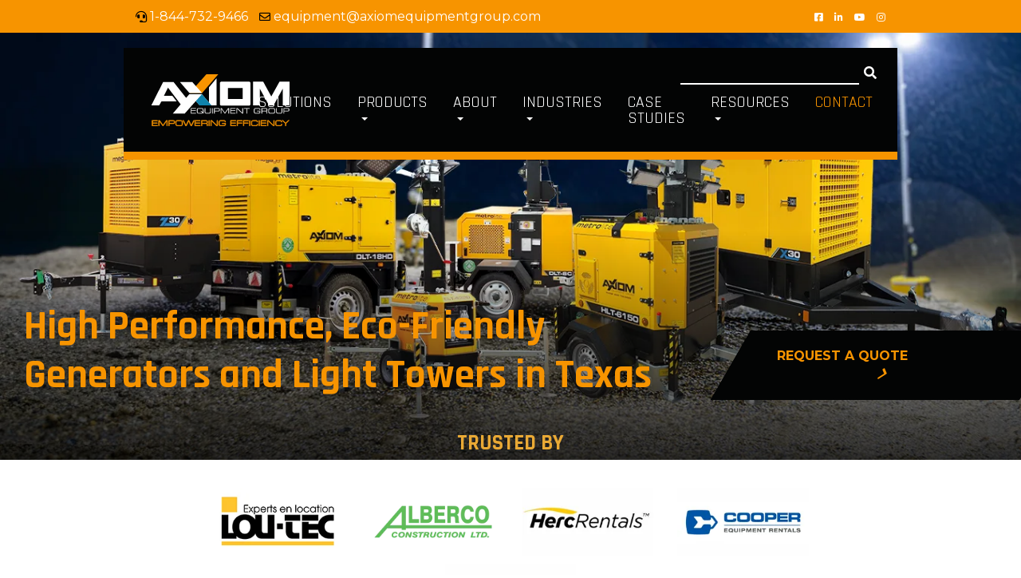

--- FILE ---
content_type: text/html; charset=UTF-8
request_url: https://axiomequipmentgroup.com/high-performance-eco-friendly-generators-and-light-towers-in-texas/
body_size: 24678
content:
<!DOCTYPE html>
<html lang="en-CA">
<head>

    <!-- Google Tag Manager -->
        <script defer>(function(w,d,s,l,i){w[l]=w[l]||[];w[l].push({'gtm.start':
        new Date().getTime(),event:'gtm.js'});var f=d.getElementsByTagName(s)[0],
        j=d.createElement(s),dl=l!='dataLayer'?'&l='+l:'';j.async=true;j.src=
        ' https://www.googletagmanager.com/gtm.js?id='+i+dl;f.parentNode.insertBefore(j,f);
        })(window,document,'script','dataLayer','GTM-KKS84KF');</script> 
    <!-- End Google Tag Manager -->
    
  <meta charset="UTF-8"/>
<script type="text/javascript">
/* <![CDATA[ */
var gform;gform||(document.addEventListener("gform_main_scripts_loaded",function(){gform.scriptsLoaded=!0}),document.addEventListener("gform/theme/scripts_loaded",function(){gform.themeScriptsLoaded=!0}),window.addEventListener("DOMContentLoaded",function(){gform.domLoaded=!0}),gform={domLoaded:!1,scriptsLoaded:!1,themeScriptsLoaded:!1,isFormEditor:()=>"function"==typeof InitializeEditor,callIfLoaded:function(o){return!(!gform.domLoaded||!gform.scriptsLoaded||!gform.themeScriptsLoaded&&!gform.isFormEditor()||(gform.isFormEditor()&&console.warn("The use of gform.initializeOnLoaded() is deprecated in the form editor context and will be removed in Gravity Forms 3.1."),o(),0))},initializeOnLoaded:function(o){gform.callIfLoaded(o)||(document.addEventListener("gform_main_scripts_loaded",()=>{gform.scriptsLoaded=!0,gform.callIfLoaded(o)}),document.addEventListener("gform/theme/scripts_loaded",()=>{gform.themeScriptsLoaded=!0,gform.callIfLoaded(o)}),window.addEventListener("DOMContentLoaded",()=>{gform.domLoaded=!0,gform.callIfLoaded(o)}))},hooks:{action:{},filter:{}},addAction:function(o,r,e,t){gform.addHook("action",o,r,e,t)},addFilter:function(o,r,e,t){gform.addHook("filter",o,r,e,t)},doAction:function(o){gform.doHook("action",o,arguments)},applyFilters:function(o){return gform.doHook("filter",o,arguments)},removeAction:function(o,r){gform.removeHook("action",o,r)},removeFilter:function(o,r,e){gform.removeHook("filter",o,r,e)},addHook:function(o,r,e,t,n){null==gform.hooks[o][r]&&(gform.hooks[o][r]=[]);var d=gform.hooks[o][r];null==n&&(n=r+"_"+d.length),gform.hooks[o][r].push({tag:n,callable:e,priority:t=null==t?10:t})},doHook:function(r,o,e){var t;if(e=Array.prototype.slice.call(e,1),null!=gform.hooks[r][o]&&((o=gform.hooks[r][o]).sort(function(o,r){return o.priority-r.priority}),o.forEach(function(o){"function"!=typeof(t=o.callable)&&(t=window[t]),"action"==r?t.apply(null,e):e[0]=t.apply(null,e)})),"filter"==r)return e[0]},removeHook:function(o,r,t,n){var e;null!=gform.hooks[o][r]&&(e=(e=gform.hooks[o][r]).filter(function(o,r,e){return!!(null!=n&&n!=o.tag||null!=t&&t!=o.priority)}),gform.hooks[o][r]=e)}});
/* ]]> */
</script>

  <meta http-equiv="X-UA-Compatible" content="IE=edge">
  <meta name="viewport" content="width=device-width, initial-scale=1.0">
  <link rel="profile" href="https://gmpg.org/xfn/11"/>
  <link rel="pingback" href="https://axiomequipmentgroup.com/xmlrpc.php"/>
  <meta name="geo.region" content="CA-SK" />
  <meta name="geo.placename" content="Oxbow, Saskatchewan" />
  <meta name="geo.position" content="49.228248, -102.173273" />
  <meta name="ICBM" content="49.228248, -102.173273" />
  <meta name="copyright" content="Axiom Equipment Group" />
  <meta name="format-detection" content="telephone=no">  
  
  <link rel="preconnect" href="https://fonts.googleapis.com">
  <link rel="preconnect" href="https://fonts.gstatic.com" crossorigin>
  <link href="https://fonts.googleapis.com/css2?family=Montserrat:wght@400;700&family=Rajdhani:wght@400;700&display=swap" rel="stylesheet">
    

  <meta name="google-site-verification" content="0LilrGxUWIdWCDikrKddGH0m1iorzkDSqXzX9YgIKOQ"> 
  <meta name="google-site-verification" content="PCE0-SNDEm7AFROhmDtQQw8MYNXxgNslzImPuP3RZ-ff" />

  <!-- <link fetchpriority="high" rel="preload" href="/wp-content/uploads/2023/05/Axiom-Dealer-banner.webp" as="image"> -->
  
  <!-- LP-Microsoft Ads START -->
    <script defer>(function(w,d,t,r,u){var f,n,i;w[u]=w[u]||[],f=function(){var o={ti:"56361504"};o.q=w[u],w[u]=new UET(o),w[u].push("pageLoad")},n=d.createElement(t),n.src=r,n.async=1,n.onload=n.onreadystatechange=function(){var s=this.readyState;s&&s!=="loaded"&&s!=="complete"||(f(),n.onload=n.onreadystatechange=null)},i=d.getElementsByTagName(t)[0],i.parentNode.insertBefore(n,i)})(window,document,"script","//bat.bing.com/bat.js","uetq");</script>
  <!-- LP-Microsoft Ads END -->
  
  <meta name="ahrefs-site-verification" content="996bea789b9c9707f987dade5333e8b6d385fb0be5b72552f1166793909ffa67">
    
  <meta name='robots' content='index, follow, max-image-preview:large, max-snippet:-1, max-video-preview:-1' />

	<!-- This site is optimized with the Yoast SEO plugin v26.8 - https://yoast.com/product/yoast-seo-wordpress/ -->
	<title>High Performance, Eco-Friendly Generators For Sale &amp; Led Light Towers - Texas - Axiom Equipment Group</title>
	<meta name="description" content="Enhance safety and productivity with our state-of-the-art generators for sale and LED light tower in Texas. Ideal for construction, mining, oil &amp; gas, and more." />
	<link rel="canonical" href="https://axiomequipmentgroup.com/high-performance-eco-friendly-generators-and-light-towers-in-texas/" />
	<meta property="og:locale" content="en_US" />
	<meta property="og:type" content="article" />
	<meta property="og:title" content="High Performance, Eco-Friendly Generators For Sale &amp; Led Light Towers - Texas - Axiom Equipment Group" />
	<meta property="og:description" content="Enhance safety and productivity with our state-of-the-art generators for sale and LED light tower in Texas. Ideal for construction, mining, oil &amp; gas, and more." />
	<meta property="og:url" content="https://axiomequipmentgroup.com/high-performance-eco-friendly-generators-and-light-towers-in-texas/" />
	<meta property="og:site_name" content="Axiom Equipment Group" />
	<meta property="article:publisher" content="https://www.facebook.com/AxiomEquipmentGroup/" />
	<meta property="article:modified_time" content="2025-07-22T12:29:24+00:00" />
	<meta property="og:image" content="https://axiomequipmentgroup.com/wp-content/uploads/2023/09/generators_and_light_towers_for_sale_in_texas.webp?wsr" />
	<meta property="og:image:width" content="1350" />
	<meta property="og:image:height" content="658" />
	<meta property="og:image:type" content="image/webp" />
	<meta name="twitter:card" content="summary_large_image" />
	<meta name="twitter:label1" content="Est. reading time" />
	<meta name="twitter:data1" content="1 minute" />
	<script type="application/ld+json" class="yoast-schema-graph">{"@context":"https://schema.org","@graph":[{"@type":"WebPage","@id":"https://axiomequipmentgroup.com/high-performance-eco-friendly-generators-and-light-towers-in-texas/","url":"https://axiomequipmentgroup.com/high-performance-eco-friendly-generators-and-light-towers-in-texas/","name":"High Performance, Eco-Friendly Generators For Sale & Led Light Towers - Texas - Axiom Equipment Group","isPartOf":{"@id":"https://axiomequipmentgroup.com/#website"},"primaryImageOfPage":{"@id":"https://axiomequipmentgroup.com/high-performance-eco-friendly-generators-and-light-towers-in-texas/#primaryimage"},"image":{"@id":"https://axiomequipmentgroup.com/high-performance-eco-friendly-generators-and-light-towers-in-texas/#primaryimage"},"thumbnailUrl":"https://axiomequipmentgroup.com/wp-content/uploads/2023/09/generators_and_light_towers_for_sale_in_texas.webp","datePublished":"2023-09-14T10:15:03+00:00","dateModified":"2025-07-22T12:29:24+00:00","description":"Enhance safety and productivity with our state-of-the-art generators for sale and LED light tower in Texas. Ideal for construction, mining, oil & gas, and more.","breadcrumb":{"@id":"https://axiomequipmentgroup.com/high-performance-eco-friendly-generators-and-light-towers-in-texas/#breadcrumb"},"inLanguage":"en-CA","potentialAction":[{"@type":"ReadAction","target":["https://axiomequipmentgroup.com/high-performance-eco-friendly-generators-and-light-towers-in-texas/"]}]},{"@type":"ImageObject","inLanguage":"en-CA","@id":"https://axiomequipmentgroup.com/high-performance-eco-friendly-generators-and-light-towers-in-texas/#primaryimage","url":"https://axiomequipmentgroup.com/wp-content/uploads/2023/09/generators_and_light_towers_for_sale_in_texas.webp","contentUrl":"https://axiomequipmentgroup.com/wp-content/uploads/2023/09/generators_and_light_towers_for_sale_in_texas.webp","width":1350,"height":658,"caption":"Generators and Light Towers for Sale in Texas"},{"@type":"BreadcrumbList","@id":"https://axiomequipmentgroup.com/high-performance-eco-friendly-generators-and-light-towers-in-texas/#breadcrumb","itemListElement":[{"@type":"ListItem","position":1,"name":"Home","item":"https://axiomequipmentgroup.com/"},{"@type":"ListItem","position":2,"name":"High Performance, Eco-Friendly Generators and Light Towers in Texas"}]},{"@type":"WebSite","@id":"https://axiomequipmentgroup.com/#website","url":"https://axiomequipmentgroup.com/","name":"Axiom Equipment Group","description":"Industrial equipment solutions provider","publisher":{"@id":"https://axiomequipmentgroup.com/#organization"},"potentialAction":[{"@type":"SearchAction","target":{"@type":"EntryPoint","urlTemplate":"https://axiomequipmentgroup.com/?s={search_term_string}"},"query-input":{"@type":"PropertyValueSpecification","valueRequired":true,"valueName":"search_term_string"}}],"inLanguage":"en-CA"},{"@type":"Organization","@id":"https://axiomequipmentgroup.com/#organization","name":"Axiom Equipment Group","url":"https://axiomequipmentgroup.com/","logo":{"@type":"ImageObject","inLanguage":"en-CA","@id":"https://axiomequipmentgroup.com/#/schema/logo/image/","url":"https://axiomequipmentgroup.com/wp-content/uploads/2020/11/axiom-logo-200x200-1.jpg","contentUrl":"https://axiomequipmentgroup.com/wp-content/uploads/2020/11/axiom-logo-200x200-1.jpg","width":200,"height":200,"caption":"Axiom Equipment Group"},"image":{"@id":"https://axiomequipmentgroup.com/#/schema/logo/image/"},"sameAs":["https://www.facebook.com/AxiomEquipmentGroup/","https://ca.linkedin.com/company/axiom-equipment-group","https://www.youtube.com/channel/UCgJqZi8noDK6qq8_1J8Kxxg","https://www.instagram.com/axiomequipmentgroup/"]}]}</script>
	<!-- / Yoast SEO plugin. -->


<link rel='dns-prefetch' href='//www.google.com' />
<link rel='dns-prefetch' href='//cdn.jsdelivr.net' />
<link rel='dns-prefetch' href='//hcaptcha.com' />
<style id='wp-img-auto-sizes-contain-inline-css' type='text/css'>
img:is([sizes=auto i],[sizes^="auto," i]){contain-intrinsic-size:3000px 1500px}
/*# sourceURL=wp-img-auto-sizes-contain-inline-css */
</style>
<link rel='stylesheet' id='wc-elavon-converge-credit-card-checkout-block-css' href='https://axiomequipmentgroup.com/wp-content/plugins/woocommerce-gateway-elavon/assets/css/blocks/wc-elavon-vm-checkout-block.css?ver=1.0' type='text/css' media='all' />
<link rel='stylesheet' id='wc-elavon-converge-echeck-checkout-block-css' href='https://axiomequipmentgroup.com/wp-content/plugins/woocommerce-gateway-elavon/assets/css/blocks/wc-elavon-vm-checkout-block.css?ver=1.0' type='text/css' media='all' />
<link rel='stylesheet' id='wp-block-library-css' href='https://axiomequipmentgroup.com/wp-includes/css/dist/block-library/style.min.css?ver=1.0' type='text/css' media='all' />
<style id='wp-block-heading-inline-css' type='text/css'>
h1:where(.wp-block-heading).has-background,h2:where(.wp-block-heading).has-background,h3:where(.wp-block-heading).has-background,h4:where(.wp-block-heading).has-background,h5:where(.wp-block-heading).has-background,h6:where(.wp-block-heading).has-background{padding:1.25em 2.375em}h1.has-text-align-left[style*=writing-mode]:where([style*=vertical-lr]),h1.has-text-align-right[style*=writing-mode]:where([style*=vertical-rl]),h2.has-text-align-left[style*=writing-mode]:where([style*=vertical-lr]),h2.has-text-align-right[style*=writing-mode]:where([style*=vertical-rl]),h3.has-text-align-left[style*=writing-mode]:where([style*=vertical-lr]),h3.has-text-align-right[style*=writing-mode]:where([style*=vertical-rl]),h4.has-text-align-left[style*=writing-mode]:where([style*=vertical-lr]),h4.has-text-align-right[style*=writing-mode]:where([style*=vertical-rl]),h5.has-text-align-left[style*=writing-mode]:where([style*=vertical-lr]),h5.has-text-align-right[style*=writing-mode]:where([style*=vertical-rl]),h6.has-text-align-left[style*=writing-mode]:where([style*=vertical-lr]),h6.has-text-align-right[style*=writing-mode]:where([style*=vertical-rl]){rotate:180deg}
/*# sourceURL=https://axiomequipmentgroup.com/wp-includes/blocks/heading/style.min.css */
</style>
<style id='wp-block-paragraph-inline-css' type='text/css'>
.is-small-text{font-size:.875em}.is-regular-text{font-size:1em}.is-large-text{font-size:2.25em}.is-larger-text{font-size:3em}.has-drop-cap:not(:focus):first-letter{float:left;font-size:8.4em;font-style:normal;font-weight:100;line-height:.68;margin:.05em .1em 0 0;text-transform:uppercase}body.rtl .has-drop-cap:not(:focus):first-letter{float:none;margin-left:.1em}p.has-drop-cap.has-background{overflow:hidden}:root :where(p.has-background){padding:1.25em 2.375em}:where(p.has-text-color:not(.has-link-color)) a{color:inherit}p.has-text-align-left[style*="writing-mode:vertical-lr"],p.has-text-align-right[style*="writing-mode:vertical-rl"]{rotate:180deg}
/*# sourceURL=https://axiomequipmentgroup.com/wp-includes/blocks/paragraph/style.min.css */
</style>
<style id='wp-block-spacer-inline-css' type='text/css'>
.wp-block-spacer{clear:both}
/*# sourceURL=https://axiomequipmentgroup.com/wp-includes/blocks/spacer/style.min.css */
</style>
<link rel='stylesheet' id='wc-blocks-style-css' href='https://axiomequipmentgroup.com/wp-content/plugins/woocommerce/assets/client/blocks/wc-blocks.css?ver=1.0' type='text/css' media='all' />
<style id='global-styles-inline-css' type='text/css'>
:root{--wp--preset--aspect-ratio--square: 1;--wp--preset--aspect-ratio--4-3: 4/3;--wp--preset--aspect-ratio--3-4: 3/4;--wp--preset--aspect-ratio--3-2: 3/2;--wp--preset--aspect-ratio--2-3: 2/3;--wp--preset--aspect-ratio--16-9: 16/9;--wp--preset--aspect-ratio--9-16: 9/16;--wp--preset--color--black: #000000;--wp--preset--color--cyan-bluish-gray: #abb8c3;--wp--preset--color--white: #ffffff;--wp--preset--color--pale-pink: #f78da7;--wp--preset--color--vivid-red: #cf2e2e;--wp--preset--color--luminous-vivid-orange: #ff6900;--wp--preset--color--luminous-vivid-amber: #fcb900;--wp--preset--color--light-green-cyan: #7bdcb5;--wp--preset--color--vivid-green-cyan: #00d084;--wp--preset--color--pale-cyan-blue: #8ed1fc;--wp--preset--color--vivid-cyan-blue: #0693e3;--wp--preset--color--vivid-purple: #9b51e0;--wp--preset--gradient--vivid-cyan-blue-to-vivid-purple: linear-gradient(135deg,rgb(6,147,227) 0%,rgb(155,81,224) 100%);--wp--preset--gradient--light-green-cyan-to-vivid-green-cyan: linear-gradient(135deg,rgb(122,220,180) 0%,rgb(0,208,130) 100%);--wp--preset--gradient--luminous-vivid-amber-to-luminous-vivid-orange: linear-gradient(135deg,rgb(252,185,0) 0%,rgb(255,105,0) 100%);--wp--preset--gradient--luminous-vivid-orange-to-vivid-red: linear-gradient(135deg,rgb(255,105,0) 0%,rgb(207,46,46) 100%);--wp--preset--gradient--very-light-gray-to-cyan-bluish-gray: linear-gradient(135deg,rgb(238,238,238) 0%,rgb(169,184,195) 100%);--wp--preset--gradient--cool-to-warm-spectrum: linear-gradient(135deg,rgb(74,234,220) 0%,rgb(151,120,209) 20%,rgb(207,42,186) 40%,rgb(238,44,130) 60%,rgb(251,105,98) 80%,rgb(254,248,76) 100%);--wp--preset--gradient--blush-light-purple: linear-gradient(135deg,rgb(255,206,236) 0%,rgb(152,150,240) 100%);--wp--preset--gradient--blush-bordeaux: linear-gradient(135deg,rgb(254,205,165) 0%,rgb(254,45,45) 50%,rgb(107,0,62) 100%);--wp--preset--gradient--luminous-dusk: linear-gradient(135deg,rgb(255,203,112) 0%,rgb(199,81,192) 50%,rgb(65,88,208) 100%);--wp--preset--gradient--pale-ocean: linear-gradient(135deg,rgb(255,245,203) 0%,rgb(182,227,212) 50%,rgb(51,167,181) 100%);--wp--preset--gradient--electric-grass: linear-gradient(135deg,rgb(202,248,128) 0%,rgb(113,206,126) 100%);--wp--preset--gradient--midnight: linear-gradient(135deg,rgb(2,3,129) 0%,rgb(40,116,252) 100%);--wp--preset--font-size--small: 13px;--wp--preset--font-size--medium: 20px;--wp--preset--font-size--large: 36px;--wp--preset--font-size--x-large: 42px;--wp--preset--spacing--20: 0.44rem;--wp--preset--spacing--30: 0.67rem;--wp--preset--spacing--40: 1rem;--wp--preset--spacing--50: 1.5rem;--wp--preset--spacing--60: 2.25rem;--wp--preset--spacing--70: 3.38rem;--wp--preset--spacing--80: 5.06rem;--wp--preset--shadow--natural: 6px 6px 9px rgba(0, 0, 0, 0.2);--wp--preset--shadow--deep: 12px 12px 50px rgba(0, 0, 0, 0.4);--wp--preset--shadow--sharp: 6px 6px 0px rgba(0, 0, 0, 0.2);--wp--preset--shadow--outlined: 6px 6px 0px -3px rgb(255, 255, 255), 6px 6px rgb(0, 0, 0);--wp--preset--shadow--crisp: 6px 6px 0px rgb(0, 0, 0);}:where(.is-layout-flex){gap: 0.5em;}:where(.is-layout-grid){gap: 0.5em;}body .is-layout-flex{display: flex;}.is-layout-flex{flex-wrap: wrap;align-items: center;}.is-layout-flex > :is(*, div){margin: 0;}body .is-layout-grid{display: grid;}.is-layout-grid > :is(*, div){margin: 0;}:where(.wp-block-columns.is-layout-flex){gap: 2em;}:where(.wp-block-columns.is-layout-grid){gap: 2em;}:where(.wp-block-post-template.is-layout-flex){gap: 1.25em;}:where(.wp-block-post-template.is-layout-grid){gap: 1.25em;}.has-black-color{color: var(--wp--preset--color--black) !important;}.has-cyan-bluish-gray-color{color: var(--wp--preset--color--cyan-bluish-gray) !important;}.has-white-color{color: var(--wp--preset--color--white) !important;}.has-pale-pink-color{color: var(--wp--preset--color--pale-pink) !important;}.has-vivid-red-color{color: var(--wp--preset--color--vivid-red) !important;}.has-luminous-vivid-orange-color{color: var(--wp--preset--color--luminous-vivid-orange) !important;}.has-luminous-vivid-amber-color{color: var(--wp--preset--color--luminous-vivid-amber) !important;}.has-light-green-cyan-color{color: var(--wp--preset--color--light-green-cyan) !important;}.has-vivid-green-cyan-color{color: var(--wp--preset--color--vivid-green-cyan) !important;}.has-pale-cyan-blue-color{color: var(--wp--preset--color--pale-cyan-blue) !important;}.has-vivid-cyan-blue-color{color: var(--wp--preset--color--vivid-cyan-blue) !important;}.has-vivid-purple-color{color: var(--wp--preset--color--vivid-purple) !important;}.has-black-background-color{background-color: var(--wp--preset--color--black) !important;}.has-cyan-bluish-gray-background-color{background-color: var(--wp--preset--color--cyan-bluish-gray) !important;}.has-white-background-color{background-color: var(--wp--preset--color--white) !important;}.has-pale-pink-background-color{background-color: var(--wp--preset--color--pale-pink) !important;}.has-vivid-red-background-color{background-color: var(--wp--preset--color--vivid-red) !important;}.has-luminous-vivid-orange-background-color{background-color: var(--wp--preset--color--luminous-vivid-orange) !important;}.has-luminous-vivid-amber-background-color{background-color: var(--wp--preset--color--luminous-vivid-amber) !important;}.has-light-green-cyan-background-color{background-color: var(--wp--preset--color--light-green-cyan) !important;}.has-vivid-green-cyan-background-color{background-color: var(--wp--preset--color--vivid-green-cyan) !important;}.has-pale-cyan-blue-background-color{background-color: var(--wp--preset--color--pale-cyan-blue) !important;}.has-vivid-cyan-blue-background-color{background-color: var(--wp--preset--color--vivid-cyan-blue) !important;}.has-vivid-purple-background-color{background-color: var(--wp--preset--color--vivid-purple) !important;}.has-black-border-color{border-color: var(--wp--preset--color--black) !important;}.has-cyan-bluish-gray-border-color{border-color: var(--wp--preset--color--cyan-bluish-gray) !important;}.has-white-border-color{border-color: var(--wp--preset--color--white) !important;}.has-pale-pink-border-color{border-color: var(--wp--preset--color--pale-pink) !important;}.has-vivid-red-border-color{border-color: var(--wp--preset--color--vivid-red) !important;}.has-luminous-vivid-orange-border-color{border-color: var(--wp--preset--color--luminous-vivid-orange) !important;}.has-luminous-vivid-amber-border-color{border-color: var(--wp--preset--color--luminous-vivid-amber) !important;}.has-light-green-cyan-border-color{border-color: var(--wp--preset--color--light-green-cyan) !important;}.has-vivid-green-cyan-border-color{border-color: var(--wp--preset--color--vivid-green-cyan) !important;}.has-pale-cyan-blue-border-color{border-color: var(--wp--preset--color--pale-cyan-blue) !important;}.has-vivid-cyan-blue-border-color{border-color: var(--wp--preset--color--vivid-cyan-blue) !important;}.has-vivid-purple-border-color{border-color: var(--wp--preset--color--vivid-purple) !important;}.has-vivid-cyan-blue-to-vivid-purple-gradient-background{background: var(--wp--preset--gradient--vivid-cyan-blue-to-vivid-purple) !important;}.has-light-green-cyan-to-vivid-green-cyan-gradient-background{background: var(--wp--preset--gradient--light-green-cyan-to-vivid-green-cyan) !important;}.has-luminous-vivid-amber-to-luminous-vivid-orange-gradient-background{background: var(--wp--preset--gradient--luminous-vivid-amber-to-luminous-vivid-orange) !important;}.has-luminous-vivid-orange-to-vivid-red-gradient-background{background: var(--wp--preset--gradient--luminous-vivid-orange-to-vivid-red) !important;}.has-very-light-gray-to-cyan-bluish-gray-gradient-background{background: var(--wp--preset--gradient--very-light-gray-to-cyan-bluish-gray) !important;}.has-cool-to-warm-spectrum-gradient-background{background: var(--wp--preset--gradient--cool-to-warm-spectrum) !important;}.has-blush-light-purple-gradient-background{background: var(--wp--preset--gradient--blush-light-purple) !important;}.has-blush-bordeaux-gradient-background{background: var(--wp--preset--gradient--blush-bordeaux) !important;}.has-luminous-dusk-gradient-background{background: var(--wp--preset--gradient--luminous-dusk) !important;}.has-pale-ocean-gradient-background{background: var(--wp--preset--gradient--pale-ocean) !important;}.has-electric-grass-gradient-background{background: var(--wp--preset--gradient--electric-grass) !important;}.has-midnight-gradient-background{background: var(--wp--preset--gradient--midnight) !important;}.has-small-font-size{font-size: var(--wp--preset--font-size--small) !important;}.has-medium-font-size{font-size: var(--wp--preset--font-size--medium) !important;}.has-large-font-size{font-size: var(--wp--preset--font-size--large) !important;}.has-x-large-font-size{font-size: var(--wp--preset--font-size--x-large) !important;}
/*# sourceURL=global-styles-inline-css */
</style>

<style id='classic-theme-styles-inline-css' type='text/css'>
/*! This file is auto-generated */
.wp-block-button__link{color:#fff;background-color:#32373c;border-radius:9999px;box-shadow:none;text-decoration:none;padding:calc(.667em + 2px) calc(1.333em + 2px);font-size:1.125em}.wp-block-file__button{background:#32373c;color:#fff;text-decoration:none}
/*# sourceURL=/wp-includes/css/classic-themes.min.css */
</style>
<link rel='stylesheet' id='contact-form-7-css' href='https://axiomequipmentgroup.com/wp-content/plugins/contact-form-7/includes/css/styles.css?ver=1.0' type='text/css' media='all' />
<link rel='stylesheet' id='simple-job-board-email-attachment-css' href='https://axiomequipmentgroup.com/wp-content/plugins/simple-job-board-email-attachment--/public/css/simple-job-board-email-attachment-public.css?ver=1.0' type='text/css' media='all' />
<link rel='stylesheet' id='sjb-fontawesome-css' href='https://axiomequipmentgroup.com/wp-content/plugins/simple-job-board/includes/css/font-awesome.min.css?ver=1.0' type='text/css' media='all' />
<link rel='stylesheet' id='simple-job-board-jquery-ui-css' href='https://axiomequipmentgroup.com/wp-content/plugins/simple-job-board/public/css/jquery-ui.css?ver=1.0' type='text/css' media='all' />
<link rel='stylesheet' id='simple-job-board-frontend-css' href='https://axiomequipmentgroup.com/wp-content/plugins/simple-job-board/public/css/simple-job-board-public.css?ver=1.0' type='text/css' media='all' />
<link rel='stylesheet' id='woocommerce-conditional-product-fees-for-checkout-css' href='https://axiomequipmentgroup.com/wp-content/plugins/woo-conditional-product-fees-for-checkout/public/css/woocommerce-conditional-product-fees-for-checkout-public.css?ver=1.0' type='text/css' media='all' />
<style id='woocommerce-inline-inline-css' type='text/css'>
.woocommerce form .form-row .required { visibility: visible; }
/*# sourceURL=woocommerce-inline-inline-css */
</style>
<link rel='stylesheet' id='wpsl-styles-css' href='https://axiomequipmentgroup.com/wp-content/plugins/wp-store-locator/css/styles.min.css?ver=1.0' type='text/css' media='all' />
<link rel='stylesheet' id='wpcf7-redirect-script-frontend-css' href='https://axiomequipmentgroup.com/wp-content/plugins/wpcf7-redirect/build/assets/frontend-script.css?ver=1.0' type='text/css' media='all' />
<link rel='stylesheet' id='dnd-upload-cf7-css' href='https://axiomequipmentgroup.com/wp-content/plugins/drag-and-drop-upload-cf7-pro/assets/css/dnd-upload-cf7.css?ver=1.0' type='text/css' media='all' />
<link rel='stylesheet' id='axiom-app-css' href='https://axiomequipmentgroup.com/wp-content/themes/axiom/css/app.css?ver=1.0' type='text/css' media='all' />
<link rel='stylesheet' id='axiom-main-css' href='https://axiomequipmentgroup.com/wp-content/themes/axiom/styles/css/main.css?ver=1.0' type='text/css' media='all' />
<link rel='stylesheet' id='axiom-bootstrap-css' href='https://axiomequipmentgroup.com/wp-content/themes/axiom/css/bootstrap.min.css?ver=1.0' type='text/css' media='all' />
<link rel='stylesheet' id='axiom-owl-carousel-css-css' href='https://axiomequipmentgroup.com/wp-content/themes/axiom/css/owl.carousel.min.css?ver=1.0' type='text/css' media='all' />
<link rel='stylesheet' id='axiom-owl-carousel-theme-css-css' href='https://axiomequipmentgroup.com/wp-content/themes/axiom/css/owl.theme.default.min.css?ver=1.0' type='text/css' media='all' />
<link rel='stylesheet' id='axiom-prettyphoto-css-css' href='https://axiomequipmentgroup.com/wp-content/themes/axiom/css/prettyphoto.min.css?ver=1.0' type='text/css' media='all' />
<link rel='stylesheet' id='swiper-css-css' href='https://cdn.jsdelivr.net/npm/swiper@11/swiper-bundle.min.css' type='text/css' media='all' />
<script type="text/javascript" src="https://axiomequipmentgroup.com/wp-includes/js/jquery/jquery.min.js?ver=3.7.1" id="jquery-core-js"></script>
<script type="text/javascript" src="https://axiomequipmentgroup.com/wp-includes/js/jquery/jquery-migrate.min.js?ver=3.4.1" id="jquery-migrate-js"></script>
<script type="text/javascript" src="https://axiomequipmentgroup.com/wp-content/plugins/recaptcha-woo/js/rcfwc.js?ver=1.0" id="rcfwc-js-js" defer="defer" data-wp-strategy="defer"></script>
<script type="text/javascript" src="https://www.google.com/recaptcha/api.js?hl=en_CA" id="recaptcha-js" defer="defer" data-wp-strategy="defer"></script>
<script type="text/javascript" src="https://axiomequipmentgroup.com/wp-content/plugins/simple-job-board-email-attachment--/public/js/simple-job-board-email-attachment-public.js?ver=1.2.1" id="simple-job-board-email-attachment-js"></script>
<script type="text/javascript" src="https://axiomequipmentgroup.com/wp-content/plugins/woocommerce/assets/js/jquery-tiptip/jquery.tipTip.min.js?ver=10.4.3" id="jquery-tiptip-js"></script>
<script type="text/javascript" id="woocommerce-conditional-product-fees-for-checkout-js-extra">
/* <![CDATA[ */
var wcpfc_public_vars = {"fee_tooltip_data":[]};
//# sourceURL=woocommerce-conditional-product-fees-for-checkout-js-extra
/* ]]> */
</script>
<script type="text/javascript" src="https://axiomequipmentgroup.com/wp-content/plugins/woo-conditional-product-fees-for-checkout/public/js/woocommerce-conditional-product-fees-for-checkout-public.js?ver=4.3.2" id="woocommerce-conditional-product-fees-for-checkout-js"></script>
<script type="text/javascript" src="https://axiomequipmentgroup.com/wp-content/plugins/woocommerce/assets/js/jquery-blockui/jquery.blockUI.min.js?ver=2.7.0-wc.10.4.3" id="wc-jquery-blockui-js" defer="defer" data-wp-strategy="defer"></script>
<script type="text/javascript" id="wc-add-to-cart-js-extra">
/* <![CDATA[ */
var wc_add_to_cart_params = {"ajax_url":"/wp-admin/admin-ajax.php","wc_ajax_url":"/?wc-ajax=%%endpoint%%","i18n_view_cart":"View cart","cart_url":"https://axiomequipmentgroup.com/cart/","is_cart":"","cart_redirect_after_add":"no"};
//# sourceURL=wc-add-to-cart-js-extra
/* ]]> */
</script>
<script type="text/javascript" src="https://axiomequipmentgroup.com/wp-content/plugins/woocommerce/assets/js/frontend/add-to-cart.min.js?ver=10.4.3" id="wc-add-to-cart-js" defer="defer" data-wp-strategy="defer"></script>
<script type="text/javascript" src="https://axiomequipmentgroup.com/wp-content/plugins/woocommerce/assets/js/js-cookie/js.cookie.min.js?ver=2.1.4-wc.10.4.3" id="wc-js-cookie-js" defer="defer" data-wp-strategy="defer"></script>
<script type="text/javascript" id="woocommerce-js-extra">
/* <![CDATA[ */
var woocommerce_params = {"ajax_url":"/wp-admin/admin-ajax.php","wc_ajax_url":"/?wc-ajax=%%endpoint%%","i18n_password_show":"Show password","i18n_password_hide":"Hide password"};
//# sourceURL=woocommerce-js-extra
/* ]]> */
</script>
<script type="text/javascript" src="https://axiomequipmentgroup.com/wp-content/plugins/woocommerce/assets/js/frontend/woocommerce.min.js?ver=10.4.3" id="woocommerce-js" defer="defer" data-wp-strategy="defer"></script>
<script type="text/javascript" src="https://axiomequipmentgroup.com/wp-content/themes/axiom/js/jquery-1.11.1.min.js?ver=1" id="axiom-jquery-js"></script>
<script type="text/javascript" src="https://axiomequipmentgroup.com/wp-content/themes/axiom/js/dropdown-toggle.js?ver=1.1" id="axiom-custom-js-js"></script>
<script type="text/javascript" src="https://axiomequipmentgroup.com/wp-content/themes/axiom/js/bootstrap.min.js?ver=1" id="axiom-bootstrap-js-js"></script>
<script type="text/javascript" src="https://axiomequipmentgroup.com/wp-content/themes/axiom/js/owl.carousel.min.js?ver=1" id="axiom-owlcarousel-js"></script>
<script type="text/javascript" src="https://axiomequipmentgroup.com/wp-content/themes/axiom/js/jquery.prettyPhoto.js?ver=1" id="axiom-prettyphoto-js-js"></script>
<script type="text/javascript" id="ajax_operation_script-js-extra">
/* <![CDATA[ */
var bigdatacloud_key = {"key":""};
var myAjax = {"ajaxurl":"https://axiomequipmentgroup.com/wp-admin/admin-ajax.php"};
//# sourceURL=ajax_operation_script-js-extra
/* ]]> */
</script>
<script type="text/javascript" src="https://axiomequipmentgroup.com/wp-content/plugins/woocommerce-anti-fraud/assets/js/geoloc.js?ver=1.0" id="ajax_operation_script-js"></script>
<meta name="ahrefs-site-verification" content="996bea789b9c9707f987dade5333e8b6d385fb0be5b72552f1166793909ffa67">

<!-- Google tag (gtag.js) -->
<script async src="https://www.googletagmanager.com/gtag/js?id=AW-618285738"></script>
<script>
  window.dataLayer = window.dataLayer || [];
  function gtag(){dataLayer.push(arguments);}
  gtag('js', new Date());

  gtag('config', 'AW-618285738');
</script><script type="text/javascript" src="https://secure.pump8walk.com/js/221394.js" ></script>
<noscript><img alt="" src="https://secure.pump8walk.com/221394.png" style="display:none;" /></noscript>            
            <style>
.h-captcha{position:relative;display:block;margin-bottom:2rem;padding:0;clear:both}.h-captcha[data-size="normal"]{width:302px;height:76px}.h-captcha[data-size="compact"]{width:158px;height:138px}.h-captcha[data-size="invisible"]{display:none}.h-captcha iframe{z-index:1}.h-captcha::before{content:"";display:block;position:absolute;top:0;left:0;background:url(https://axiomequipmentgroup.com/wp-content/plugins/hcaptcha-for-forms-and-more/assets/images/hcaptcha-div-logo.svg) no-repeat;border:1px solid #fff0;border-radius:4px;box-sizing:border-box}.h-captcha::after{content:"The hCaptcha loading is delayed until user interaction.";font-family:-apple-system,system-ui,BlinkMacSystemFont,"Segoe UI",Roboto,Oxygen,Ubuntu,"Helvetica Neue",Arial,sans-serif;font-size:10px;font-weight:500;position:absolute;top:0;bottom:0;left:0;right:0;box-sizing:border-box;color:#bf1722;opacity:0}.h-captcha:not(:has(iframe))::after{animation:hcap-msg-fade-in .3s ease forwards;animation-delay:2s}.h-captcha:has(iframe)::after{animation:none;opacity:0}@keyframes hcap-msg-fade-in{to{opacity:1}}.h-captcha[data-size="normal"]::before{width:302px;height:76px;background-position:93.8% 28%}.h-captcha[data-size="normal"]::after{width:302px;height:76px;display:flex;flex-wrap:wrap;align-content:center;line-height:normal;padding:0 75px 0 10px}.h-captcha[data-size="compact"]::before{width:158px;height:138px;background-position:49.9% 78.8%}.h-captcha[data-size="compact"]::after{width:158px;height:138px;text-align:center;line-height:normal;padding:24px 10px 10px 10px}.h-captcha[data-theme="light"]::before,body.is-light-theme .h-captcha[data-theme="auto"]::before,.h-captcha[data-theme="auto"]::before{background-color:#fafafa;border:1px solid #e0e0e0}.h-captcha[data-theme="dark"]::before,body.is-dark-theme .h-captcha[data-theme="auto"]::before,html.wp-dark-mode-active .h-captcha[data-theme="auto"]::before,html.drdt-dark-mode .h-captcha[data-theme="auto"]::before{background-image:url(https://axiomequipmentgroup.com/wp-content/plugins/hcaptcha-for-forms-and-more/assets/images/hcaptcha-div-logo-white.svg);background-repeat:no-repeat;background-color:#333;border:1px solid #f5f5f5}@media (prefers-color-scheme:dark){.h-captcha[data-theme="auto"]::before{background-image:url(https://axiomequipmentgroup.com/wp-content/plugins/hcaptcha-for-forms-and-more/assets/images/hcaptcha-div-logo-white.svg);background-repeat:no-repeat;background-color:#333;border:1px solid #f5f5f5}}.h-captcha[data-theme="custom"]::before{background-color:initial}.h-captcha[data-size="invisible"]::before,.h-captcha[data-size="invisible"]::after{display:none}.h-captcha iframe{position:relative}div[style*="z-index: 2147483647"] div[style*="border-width: 11px"][style*="position: absolute"][style*="pointer-events: none"]{border-style:none}
</style>
	<noscript><style>.woocommerce-product-gallery{ opacity: 1 !important; }</style></noscript>
	<style>
span[data-name="hcap-cf7"] .h-captcha{margin-bottom:0}span[data-name="hcap-cf7"]~input[type="submit"],span[data-name="hcap-cf7"]~button[type="submit"]{margin-top:2rem}
</style>
<style>
.gform_previous_button+.h-captcha{margin-top:2rem}.gform_footer.before .h-captcha[data-size="normal"]{margin-bottom:3px}.gform_footer.before .h-captcha[data-size="compact"]{margin-bottom:0}.gform_wrapper.gravity-theme .gform_footer,.gform_wrapper.gravity-theme .gform_page_footer{flex-wrap:wrap}.gform_wrapper.gravity-theme .h-captcha,.gform_wrapper.gravity-theme .h-captcha{margin:0;flex-basis:100%}.gform_wrapper.gravity-theme input[type="submit"],.gform_wrapper.gravity-theme input[type="submit"]{align-self:flex-start}.gform_wrapper.gravity-theme .h-captcha~input[type="submit"],.gform_wrapper.gravity-theme .h-captcha~input[type="submit"]{margin:1em 0 0 0!important}
</style>
<link rel="icon" href="https://axiomequipmentgroup.com/wp-content/uploads/2024/09/cropped-favicon_512x512-32x32.png" sizes="32x32" />
<link rel="icon" href="https://axiomequipmentgroup.com/wp-content/uploads/2024/09/cropped-favicon_512x512-192x192.png" sizes="192x192" />
<link rel="apple-touch-icon" href="https://axiomequipmentgroup.com/wp-content/uploads/2024/09/cropped-favicon_512x512-180x180.png" />
<meta name="msapplication-TileImage" content="https://axiomequipmentgroup.com/wp-content/uploads/2024/09/cropped-favicon_512x512-270x270.png" />
		<style type="text/css" id="wp-custom-css">
			ul.simple-sitemap-page.main li {
    list-style: none;
}

.slideshow-window {
    background-color: #fff;
    border: 0;
    border-radius: 0;
}
/* Start blog area */
.sjb-page .sjb-detail .list-data ul li::before {
	content: "";
}
article li, article ul {
	margin-left: 18px;
}
#job-grid .jumbotron p{
	font-size: 21px;
}

#shipping_method_0_purolatorpurolatorexpress9am,
#shipping_method_0_purolatorpurolatorexpress9am + label,
#shipping_method_0_purolatorpurolatorground9am,
#shipping_method_0_purolatorpurolatorground9am + label{
	display: none;
}

#shipping_method_0_purolatorpurolatorexpress1030am,
#shipping_method_0_purolatorpurolatorexpress1030am + label,
#shipping_method_0_purolatorpurolatorground1030am,
#shipping_method_0_purolatorpurolatorground1030am + label{
	display: none;
}

.copyright-area .links {
    display: flex;
    align-items: center;
    margin-bottom: 12px;
    font-size: 14px;
}

#custom_html-4 {
	padding: 0 !important
}

@media (max-width: 1200px){
	.main-menu .navigation li a{
		font-size: 1.3rem;
	}
	#nav-menu{
		padding: 0;
	}
}		</style>
		 

  <!-- Favicon -->
  <link rel="apple-touch-icon" sizes="180x180" href="https://axiomequipmentgroup.com/wp-content/themes/axiom/images/favicon/apple-touch-icon.png">
  <link rel="icon" type="image/png" href="https://axiomequipmentgroup.com/wp-content/themes/axiom/images/favicon/favicon_32x32.png" sizes="32x32">
  <link rel="icon" type="image/png" href="https://axiomequipmentgroup.com/wp-content/themes/axiom/images/favicon/favicon_16x16.png" sizes="16x16">
  <script src="https://cdn.jsdelivr.net/npm/@popperjs/core@2.11.6/dist/umd/popper.min.js"></script>
<script src="https://cdn.jsdelivr.net/npm/bootstrap@5.1.0/dist/js/bootstrap.min.js"></script>

  <link rel="stylesheet" href="https://cdn.jsdelivr.net/npm/swiper@11/swiper-bundle.min.css" />
<link href="https://cdnjs.cloudflare.com/ajax/libs/font-awesome/5.15.4/css/all.min.css" rel="stylesheet">



  <!-- <script type="text/javascript" src="https://www.bugherd.com/sidebarv2.js?apikey=hrkainxdx2dhnqtxo6wxvw" async="true"></script> -->
  
  <!-- Meta Pixel Code -->
  <script defer>
  !function(f,b,e,v,n,t,s)
  {if(f.fbq)return;n=f.fbq=function(){n.callMethod?
  n.callMethod.apply(n,arguments):n.queue.push(arguments)};
  if(!f._fbq)f._fbq=n;n.push=n;n.loaded=!0;n.version='2.0';
  n.queue=[];t=b.createElement(e);t.async=!0;
  t.src=v;s=b.getElementsByTagName(e)[0];
  s.parentNode.insertBefore(t,s)}(window, document,'script',
  'https://connect.facebook.net/en_US/fbevents.js');
  fbq('init', '1064678647636690');
  fbq('track', 'PageView');
  </script>
  <noscript><img height="1" width="1" style="display:none"
  src="https://www.facebook.com/tr?id=1064678647636690&ev=PageView&noscript=1"
  /></noscript>
  <!-- End Meta Pixel Code -->

    <script type="text/javascript">
    (function(c,l,a,r,i,t,y){
      c[a]=c[a]||function(){(c[a].q=c[a].q||[]).push(arguments)};
      t=l.createElement(r); t.async=1;
      t.src="https://www.clarity.ms/tag/s2dz43m13u";
      y=l.getElementsByTagName(r)[0];
      y.parentNode.insertBefore(t,y);
    })(window, document, "clarity", "script", "s2dz43m13u");
  </script>
   
<link rel='stylesheet' id='gform_basic-css' href='https://axiomequipmentgroup.com/wp-content/plugins/gravityforms/assets/css/dist/basic.min.css?ver=1.0' type='text/css' media='all' />
<link rel='stylesheet' id='gform_theme_components-css' href='https://axiomequipmentgroup.com/wp-content/plugins/gravityforms/assets/css/dist/theme-components.min.css?ver=1.0' type='text/css' media='all' />
<link rel='stylesheet' id='gform_theme-css' href='https://axiomequipmentgroup.com/wp-content/plugins/gravityforms/assets/css/dist/theme.min.css?ver=1.0' type='text/css' media='all' />
</head><!--#head-->

<!-- Header Section -->
<div class="topbar">
    <div class="container">
        <div class="row d-flex justify-content-between align-items-center">
            
            <!-- Left side: Phone & Email (Col 6 on mobile, Col 8 on medium screens) -->
            <div class="col-6 col-md-8 topbar-left">
                                    <span class="phone-number"><i class="fas fa-headset"></i> 1-844-732-9466</span>
                                
                              <span class="email-address"><i class="far fa-envelope"></i> <a href="mailto:equipment@axiomequipmentgroup.com">equipment@axiomequipmentgroup.com</a></span>

                            </div>

            <!-- Right side: Social Media Links (Col 6 on mobile, Col 4 on medium screens) -->
            <div class="col-6 col-md-4 topbar-right text-right">
                             <a href="https://www.facebook.com/AxiomEquipmentGroup/" target="_blank" class="social-icon">
                    <i class="fab fa-facebook-square"></i>
                </a>
            

                                        <a href="https://www.linkedin.com/company/axiom-equipment-group/" target="_blank" class="social-icon">
                            <i class="fab fa-linkedin-in"></i>
                        </a>
                     
                                              <a href="https://www.youtube.com/channel/UCgJqZi8noDK6qq8_1J8Kxxg" target="_blank" class="social-icon">
                            <i class="fab fa-youtube"></i>
                        </a>

              
                                  <a href="https://www.instagram.com/axiomequipmentgroup/" target="_blank" class="social-icon">
                        <i class="fab fa-instagram" aria-hidden="true"></i>
                    </a>
                


            </div>

        </div>
    </div>
</div>



<body class="wp-singular page-template page-template-template-page-style-a page-template-template-page-style-a-php page page-id-17951 wp-theme-axiom theme-axiom sp-easy-accordion-enabled axiom woocommerce-no-js">


<!-- Google Tag Manager (noscript) -->
<noscript ><iframe src=" https://www.googletagmanager.com/ns.html?id=GTM-KKS84KF"
height="0" width="0" style="display:none;visibility:hidden"></iframe></noscript>
<!-- End Google Tag Manager (noscript) -->






<!--Start mainmenu area-->
<!--Start header area-->  
<div class="boxed_wrapper">

      <nav id="nav-container"  class="navbar navbar-default navbar-fixed-top navbar-axiom" style="max-height:140px;">
      <div class="container-holder" style="box-shadow: 0px 2px 6px rgba(0,0,0,0.2);">
        <div class="container">
          <div class="row flex-row menu-row">
            <div class="col-lg-3 col-md-3 hidden-xs hidden-sm qlinks">
              <div id="logo-box" class="avro-white">
                <div class="avro-nav-logo">
                  <a href="https://axiomequipmentgroup.com" style="width:100%;padding:0 2rem;">
                    <img src="https://axiomequipmentgroup.com/wp-content/themes/axiom/images/resources/axiom-empowering-efficiency-logo.svg" alt="Axiom Equipment Group">
                  </a>
                </div>
              </div>
            </div>
            <div class="col-lg-9 col-md-9 col-sm-10 col-xs-12 avro-nav-items-container">
           <form action="https://axiomequipmentgroup.com/" method="get" class="site-search" id="searchform">
              <div class="input-group">
                  <input class="search-input" type="text" name="s" id="s" placeholder="">
                  <button type="submit" name="submit" id="searchsubmit">
                      <i class="fa fa-search"></i>
                  </button>
              </div>
          </form>

      
              
              <div id="nav-menu" class="col-lg-12 col-md-12 col-sm-12 col-xs-12">
                <nav class="main-menu pull-left navbar navbar-default navbar-fixed-top" style="width:100%">
                  <div id="mobile-nav-contact" class="navbar-header" style="display: flex; align-items: center">  
                    <div class="col-xs-6 visible-xs visible-sm" style="padding-left: 0">  
                      <div class="sm-nav-left">
                        <a href="https://axiomequipmentgroup.com">
                          <img src="https://axiomequipmentgroup.com/wp-content/themes/axiom/images/resources/axiom-empowering-efficiency-logo.svg" alt="Axiom Equipment Group">
                        </a>
                      </div>
                    </div>
                    
                    <div class="col-xs-4 visible-xs visible-sm text-right"> 
                      <div style="text-align: center;">
                    
                      </div>
                    </div>
                    <div class="col-xs-2 visible-xs visible-sm text-right"> 
                      <div style="display: flex; align-items: center; justify-content: flex-end">
                        
                        <div class="sm-menu">
                          <button type="button" class="navbar-toggle" data-toggle="collapse" data-target=".navbar-collapse">
                            <span class="icon-bar" style="margin-bottom:3px"></span>
                            <span class="icon-bar" style="margin-bottom:3px"></span>
                            <span class="icon-bar"></span>
                          </button>

                        </div>     
                      </div>
                    </div>
                  </div>
                        

                  <div class="navbar-collapse collapse"><ul id="menu-main-menu" class="navigation clearfix"><li class="menu-item menu-item-type-post_type menu-item-object-page menu-item-19853"><a title="Solutions" href="https://axiomequipmentgroup.com/solutions/">Solutions</a></li>
<li class="menu-item menu-item-type-post_type menu-item-object-page menu-item-has-children menu-item-37 dropdown"><a title="Products" href="https://axiomequipmentgroup.com/equipment/" data-toggle="dropdown" class="dropdown-toggle" aria-haspopup="true" aria-expanded="false">Products <span class="caret"></span></a>
<ul role="menu" class=" submenu">
	<li class="menu-item menu-item-type-taxonomy menu-item-object-product_cat menu-item-163"><a title="Industrial Generators" href="https://axiomequipmentgroup.com/product-category/equipment/generators/">Industrial Generators</a></li>
	<li class="menu-item menu-item-type-taxonomy menu-item-object-product_cat menu-item-18281"><a title="Light Towers" href="https://axiomequipmentgroup.com/product-category/equipment/light-towers/">Light Towers</a></li>
	<li class="menu-item menu-item-type-taxonomy menu-item-object-product_cat menu-item-20134"><a title="Parts" href="https://axiomequipmentgroup.com/product-category/parts/">Parts</a></li>
	<li class="menu-item menu-item-type-post_type menu-item-object-page menu-item-17204"><a title="Product Catalogue" href="https://axiomequipmentgroup.com/axiom-product-catalogue/">Product Catalogue</a></li>
	<li class="menu-item menu-item-type-post_type menu-item-object-page menu-item-18168"><a title="Product Manuals" href="https://axiomequipmentgroup.com/product-manuals/">Product Manuals</a></li>
	<li class="menu-item menu-item-type-post_type menu-item-object-page menu-item-15462"><a title="Warranty" href="https://axiomequipmentgroup.com/warranty/">Warranty</a></li>
	<li class="menu-item menu-item-type-post_type menu-item-object-page menu-item-18468"><a title="Request A Quote" href="https://axiomequipmentgroup.com/request-a-quote/">Request A Quote</a></li>
</ul>
</li>
<li class="menu-item menu-item-type-custom menu-item-object-custom menu-item-has-children menu-item-19518 dropdown"><a title="About" href="#" data-toggle="dropdown" class="dropdown-toggle" aria-haspopup="true" aria-expanded="false">About <span class="caret"></span></a>
<ul role="menu" class=" submenu">
	<li class="menu-item menu-item-type-post_type menu-item-object-page menu-item-19519"><a title="About Us" href="https://axiomequipmentgroup.com/about/">About Us</a></li>
	<li class="menu-item menu-item-type-post_type menu-item-object-page menu-item-15806"><a title="Repairs" href="https://axiomequipmentgroup.com/equipment-service/">Repairs</a></li>
	<li class="menu-item menu-item-type-post_type menu-item-object-page menu-item-19631"><a title="Sustainability" href="https://axiomequipmentgroup.com/sustainability/">Sustainability</a></li>
</ul>
</li>
<li class="menu-item menu-item-type-custom menu-item-object-custom menu-item-has-children menu-item-19520 dropdown"><a title="Industries" href="#" data-toggle="dropdown" class="dropdown-toggle" aria-haspopup="true" aria-expanded="false">Industries <span class="caret"></span></a>
<ul role="menu" class=" submenu">
	<li class="menu-item menu-item-type-post_type menu-item-object-page menu-item-19521"><a title="Construction" href="https://axiomequipmentgroup.com/construction-equipment/">Construction</a></li>
	<li class="menu-item menu-item-type-post_type menu-item-object-page menu-item-19522"><a title="Mining" href="https://axiomequipmentgroup.com/mining/">Mining</a></li>
	<li class="menu-item menu-item-type-post_type menu-item-object-page menu-item-19523"><a title="Oil &#038; Gas" href="https://axiomequipmentgroup.com/oil-and-gas/">Oil &#038; Gas</a></li>
	<li class="menu-item menu-item-type-post_type menu-item-object-page menu-item-19524"><a title="Pipeline" href="https://axiomequipmentgroup.com/pipeline/">Pipeline</a></li>
	<li class="menu-item menu-item-type-post_type menu-item-object-page menu-item-19525"><a title="Powerline" href="https://axiomequipmentgroup.com/powerline/">Powerline</a></li>
</ul>
</li>
<li class="menu-item menu-item-type-post_type menu-item-object-page menu-item-11039"><a title="Case Studies" href="https://axiomequipmentgroup.com/case-studies/">Case Studies</a></li>
<li class="menu-item menu-item-type-custom menu-item-object-custom menu-item-has-children menu-item-19755 dropdown"><a title="Resources" href="#" data-toggle="dropdown" class="dropdown-toggle" aria-haspopup="true" aria-expanded="false">Resources <span class="caret"></span></a>
<ul role="menu" class=" submenu">
	<li class="menu-item menu-item-type-post_type menu-item-object-page menu-item-116"><a title="News &amp; Blog" href="https://axiomequipmentgroup.com/news/">News &#038; Blog</a></li>
	<li class="menu-item menu-item-type-post_type menu-item-object-page menu-item-17403"><a title="Videos" href="https://axiomequipmentgroup.com/videos-axiomequipmentgroup/">Videos</a></li>
	<li class="menu-item menu-item-type-custom menu-item-object-custom menu-item-17389"><a title="Events" href="https://axiomequipmentgroup.com/events/">Events</a></li>
	<li class="menu-item menu-item-type-custom menu-item-object-custom menu-item-17493"><a title="Dealer Media Kit" href="https://axiomequipmentgroup.com/axiom-media-kit/">Dealer Media Kit</a></li>
</ul>
</li>
<li class="menu-item menu-item-type-post_type menu-item-object-page menu-item-19526"><a title="Contact" href="https://axiomequipmentgroup.com/contact-us/">Contact</a></li>
</ul></div>              </div>

<div class="navbar-collapse collapse">
    <div class="visible-xs visible-sm hidden-md hidden-lg mobile-nav-custom">
        
        <!-- Search Form (Full Width) -->

        <!-- Phone Number (Full Width) -->
        <div class="phone-number-container">
                            <span class="phone-number">
                    <i class="fas fa-headset"></i> 1-844-732-9466                </span>
                    </div>

        <!-- Email Address (Full Width) -->
        <div class="email-address-container">
                            <span class="email-address">
                    <i class="far fa-envelope"></i> 
                    <a href="mailto:equipment@axiomequipmentgroup.com">equipment@axiomequipmentgroup.com</a>
                </span>
                    </div>

        <!-- Social Media Links (Full Width) -->
        <div class="social-media-container">
                            <a href="https://www.facebook.com/AxiomEquipmentGroup/" target="_blank" class="social-icon">
                    <i class="fab fa-facebook-square"></i>
                </a>
            
                            <a href="https://www.linkedin.com/company/axiom-equipment-group/" target="_blank" class="social-icon">
                    <i class="fab fa-linkedin-in"></i>
                </a>
            
                            <a href="https://www.youtube.com/channel/UCgJqZi8noDK6qq8_1J8Kxxg" target="_blank" class="social-icon">
                    <i class="fab fa-youtube"></i>
                </a>
                    </div>
                <div class="search-form-container">
            <form action="https://axiomequipmentgroup.com/" method="get" class="site-search-mobile" id="searchform">
                <div class="input-group">
                    <input class="search-input" type="text" name="s" id="s" placeholder="Search">
                    <button type="submit" name="submit" id="searchsubmit">
                        <i class="fa fa-search"></i>
                    </button>
                </div>
            </form>
        </div>
    </div>
</div>


      
    </nav>
  <div class="product-header" style="padding-bottom:0">
    <div class="product-banner--img-wrap hidden-xs">
                    <img class="product-banner--img" src="https://axiomequipmentgroup.com/wp-content/uploads/2023/09/generators_and_light_towers_for_sale_in_texas.webp" alt="Industrial equipment for sale">
            <div class="product-banner--grad"></div>
            </div>
    <div class="product-banner--img-wrap hidden-sm hidden-md hidden-lg">
        <img width="412" height="576" src="https://axiomequipmentgroup.com/wp-content/uploads/2021/06/megagen-banner_mobile.webp" class="product-banner--img" alt="Megagen Z Series banner" decoding="async" fetchpriority="high" srcset="https://axiomequipmentgroup.com/wp-content/uploads/2021/06/megagen-banner_mobile.webp 412w, https://axiomequipmentgroup.com/wp-content/uploads/2021/06/megagen-banner_mobile-215x300.webp 215w, https://axiomequipmentgroup.com/wp-content/uploads/2021/06/megagen-banner_mobile-131x183.webp 131w" sizes="100vw" />            </div>
    <div class="heading-container">
        <div class="container-fluid">
            <div class="flex-row" >
                <div class="col-xs-12 col-sm-12 col-md-8">
                    <div class="page-title-image">
                        <h1>High Performance, Eco-Friendly Generators and Light Towers in Texas</h1>                    </div>    
                </div>
                <div class="col-xs-12 col-sm-12 col-md-4" style="display:flex;align-items: flex-end;transform: skew(-30deg, 0)">
                        <a href="#request_a_quote" class="btn btn-primary btn-block" style="padding:20px 50px; margin-top:3rem;transform:translateX(10rem);"><span style="transform: skew(30deg, 0);display: block;text-align: left;">REQUEST A QUOTE</span></a>
                </div>    
            </div> 
        </div>
    </div>
</div>
</div>        



<div>
 <div>
<section class="equipment-list" style="margin:0 0 5rem;background: #fff;">
    <div class="container-fluid secondary-heading" style="transform:translateY(-35px)">
        <div class="row">
            <div class="col-xs-12">
                <div class="text-center">
                    <h2 class="trusted-heading">TRUSTED BY</h2>
                </div>
            </div>
	    </div>
	</div>
    <div class="container">
        <div class="row">	
   			<div class="flex">
			  <div class="imageContainer"><img src="https://axiomequipmentgroup.com/wp-content/uploads/2023/09/loutec.webp" alt="Lou-Tec"></div>
			  <div class="imageContainer"><img src="https://axiomequipmentgroup.com/wp-content/uploads/2023/09/alberco-construction-ltd.webp" alt="Alberco Construction Ltd."></div>
			  <div class="imageContainer"><img src="https://axiomequipmentgroup.com/wp-content/uploads/2023/09/herc-rentals.webp" alt="Herc Rentals"></div>
			  <div class="imageContainer"><img src="https://axiomequipmentgroup.com/wp-content/uploads/2023/09/cooper-equipment-rentals.webp" alt="Cooper Equipment Rentals"></div>
			  <div class="imageContainer"><img src="https://axiomequipmentgroup.com/wp-content/uploads/2023/09/stallion-oilfield-services.webp" alt="Stallion Oilfield Services"></div>
			</div>
			<p style="text-align: center; text-transform: uppercase; letter-spacing: 1.3;font-size: x-large;">and more!</p>      	     
		</div>
	 </div>
</section>   <style>
		.flex {
		  display: flex;
		  flex-wrap: wrap;
		  justify-content: center;
		}
		.imageContainer {
		  margin: 5px;
		  padding: 0 10px;
		  display: flex;
		  align-items: center;
		}
		.imageContainer img {
		  width: 100%;
		}
		.imageContainer:empty {
		  height: 0;
		  border: none;
		}
		.heading-box {
			position: absolute;
		    top: 0;
		    bottom: 0;
		    display: flex;
		}
		.heading-container {
			position: absolute;
			bottom: 13%;
			width: 100%;
		}
		@media only screen and (max-width: 767px) {
			.imageContainer {
			  flex: 0 0 30%;
			}
		}
		@media only screen and (min-width: 768px) {
			.imageContainer {
			  flex: 0 0 19%;
			}
		}

	</style>
  <div class="container">
   <div class="row">
        <div class="col-md-9 col-xs-12 sec-padding-bottom">
           
			<article>
			
<h2 class="wp-block-heading h1">Site support equipment designed to enhance safety and productivity and reduce downtime</h2>



<div style="height:48px" aria-hidden="true" class="wp-block-spacer"></div>



<h2 class="wp-block-heading">Generators for Sale in Texas</h2>



<p>Proudly providing state-of-the-art <a href="https://axiomequipmentgroup.com/product-category/equipment/generators/">power generators </a>to support construction, mining, oil &amp; gas and other applications. With proven reliability and low-life cycle costs, all of the industrial generators below are available for purchase in Texas for your industrial construction jobsite or to add to your equipment rental fleet.</p>



<div style="height:30px" aria-hidden="true" class="wp-block-spacer"></div>



<div class="row">
<div class="col-xs-12 col-sm-6 col-lg-6">
<div class="single-product-item  product type-product status-publish has-post-thumbnail product_cat-generators instock product-type-simple"> 
	<a href="https://axiomequipmentgroup.com/product/megagen-z-series-generators-for-sale/" class="woocommerce-LoopProduct-link woocommerce-loop-product__link">
	</a>
	<div class="img-holder">
		<a href="https://axiomequipmentgroup.com/product/megagen-z-series-generators-for-sale/" class="woocommerce-LoopProduct-link woocommerce-loop-product__link">
		<img alt="Megagen Z Series Generator" decoding="async" loading="lazy" width="450" height="450" src="https://axiomequipmentgroup.com/wp-content/uploads/2023/09/Megagen-Z-Series.webp">	</a>
		<div class="overlay-style-one"><a href="https://axiomequipmentgroup.com/product/megagen-z-series-generators-for-sale/" class="woocommerce-LoopProduct-link woocommerce-loop-product__link"></a>
			<div class="box">
				<a href="https://axiomequipmentgroup.com/product/megagen-z-series-generators-for-sale/" class="woocommerce-LoopProduct-link woocommerce-loop-product__link"></a>
				<div class="content">
					<a href="https://axiomequipmentgroup.com/product/megagen-z-series-generators-for-sale/" class="woocommerce-LoopProduct-link woocommerce-loop-product__link">
              		</a><a href="https://axiomequipmentgroup.com/product/megagen-z-series-generators-for-sale/" target="_blank" rel="noopener"><span class="glyphicon glyphicon-new-window" aria-hidden="true"></span></a>
            	</div>
        	</div>
    	</div>
    </div>
	
	<div class="title-holder">
		<div class="clearfix">
			<div class="review-box" style="display: flex;">
				<a class="btn btn-primary" href="https://axiomequipmentgroup.com/product/megagen-z-series-generators-for-sale/" style="width: 51%;">Learn More</a>
				<a href="https://axiomequipmentgroup.com/request-a-quote/?eid=14968" target="_blank" class="btn btn-info" style="width: 49%;margin-left: 5px" rel="noopener">Get Quote</a>
			</div>					
		</div><!-- end title-holder -->	
	</div><!--End single product item-->
</div>
</div>
<div class="col-xs-12 col-sm-6 col-lg-6">
<div class="single-product-item  product type-product status-publish has-post-thumbnail product_cat-generators instock product-type-simple"> 
	<a href="https://axiomequipmentgroup.com/product/megagen-x-series-generators-for-sale/" class="woocommerce-LoopProduct-link woocommerce-loop-product__link">
	</a>
	<div class="img-holder">
		<a href="https://axiomequipmentgroup.com/product/megagen-x-series-generators-for-sale/" class="woocommerce-LoopProduct-link woocommerce-loop-product__link">
		<img alt="Megagen X Series Generator" decoding="async" loading="lazy" width="450" height="450" src="https://axiomequipmentgroup.com/wp-content/uploads/2023/09/Megagen-X-Series.webp">	</a>
		<div class="overlay-style-one"><a href="https://axiomequipmentgroup.com/product/megagen-x-series-generators-for-sale/" class="woocommerce-LoopProduct-link woocommerce-loop-product__link"></a>
			<div class="box">
				<a href="https://axiomequipmentgroup.com/product/megagen-x-series-generators-for-sale/" class="woocommerce-LoopProduct-link woocommerce-loop-product__link"></a>
				<div class="content">
					<a href="https://axiomequipmentgroup.com/product/megagen-x-series-generators-for-sale/" class="woocommerce-LoopProduct-link woocommerce-loop-product__link">
              		</a><a href="https://axiomequipmentgroup.com/product/megagen-x-series-generators-for-sale/" target="_blank" rel="noopener"><span class="glyphicon glyphicon-new-window" aria-hidden="true"></span></a>
            	</div>
        	</div>
    	</div>
    </div>
	
	<div class="title-holder">
		<div class="clearfix">
			<div class="review-box" style="display: flex;">
				<a class="btn btn-primary" href="https://axiomequipmentgroup.com/product/megagen-x-series-generators-for-sale/" style="width: 51%;">Learn More</a>
				<a href="https://axiomequipmentgroup.com/request-a-quote/?eid=17805" target="_blank" class="btn btn-info" style="width: 49%;margin-left: 5px" rel="noopener">Get Quote</a>
			</div>					
		</div><!-- end title-holder -->	
	</div><!--End single product item-->
</div>
</div>
</div>



<div style="height:30px" aria-hidden="true" class="wp-block-spacer"></div>



<h2 class="wp-block-heading">Metrolite LED Light Towers for Sale in Texas</h2>



<p>Metrolite LED Light Towers are changing the way that construction projects run. Combining bright, reliable LED lighting and remote power capabilities to run additional light towers, site shacks, and other tools, these light towers are ready to pull double-duty on your projects in Texas. Each of our LED light towers are designed to reduce fuel consumption and maximize output while contributing to a more environmentally friendly worksite.</p>



<div style="height:30px" aria-hidden="true" class="wp-block-spacer"></div>



<div class="row">
<div class="col-xs-12 col-sm-6 col-lg-6">
<div class="single-product-item  product type-product status-publish has-post-thumbnail product_cat-generators instock product-type-simple"> 
	<a href="https://axiomequipmentgroup.com/product/hlt-6150-hybrid-led-light-tower/" class="woocommerce-LoopProduct-link woocommerce-loop-product__link">
	</a>
	<div class="img-holder">
		<a href="https://axiomequipmentgroup.com/product/hlt-6150-hybrid-led-light-tower/" class="woocommerce-LoopProduct-link woocommerce-loop-product__link">
		<img alt="HLT-6150 Hybrid LED Light Tower" decoding="async" loading="lazy" width="450" height="450" src="https://axiomequipmentgroup.com/wp-content/uploads/2023/09/Metrolite_HLT-6150_Hybrid_LED_Light_Tower.webp">	</a>
		<div class="overlay-style-one"><a href="https://axiomequipmentgroup.com/product/hlt-6150-hybrid-led-light-tower/" class="woocommerce-LoopProduct-link woocommerce-loop-product__link"></a>
			<div class="box">
				<a href="https://axiomequipmentgroup.com/product/hlt-6150-hybrid-led-light-tower/" class="woocommerce-LoopProduct-link woocommerce-loop-product__link"></a>
				<div class="content">
					<a href="https://axiomequipmentgroup.com/product/hlt-6150-hybrid-led-light-tower/" class="woocommerce-LoopProduct-link woocommerce-loop-product__link">
              		</a><a href="https://axiomequipmentgroup.com/product/hlt-6150-hybrid-led-light-tower/" target="_blank" rel="noopener"><span class="glyphicon glyphicon-new-window" aria-hidden="true"></span></a>
            	</div>
        	</div>
    	</div>
    </div>
	
	<div class="title-holder">
		<h4 class="woocommerce-loop-product__title31">HLT-6150</h4>
		<div class="clearfix">
			<div class="review-box" style="display: flex;">
				<a class="btn btn-primary" href="https://axiomequipmentgroup.com/product/hlt-6150-hybrid-led-light-tower/" style="width: 51%;">Learn More</a>
				<a href="https://axiomequipmentgroup.com/request-a-quote/?eid=15896" target="_blank" class="btn btn-info" style="width: 49%;margin-left: 5px" rel="noopener">Get Quote</a>
			</div>					
		</div><!-- end title-holder -->	
	</div><!--End single product item-->
</div>
</div>
<div class="col-xs-12 col-sm-6 col-lg-6">
<div class="single-product-item  product type-product status-publish has-post-thumbnail product_cat-generators instock product-type-simple"> 
	<a href="https://axiomequipmentgroup.com/product/elt-4320-electric-light-tower/" class="woocommerce-LoopProduct-link woocommerce-loop-product__link">
	</a>
	<div class="img-holder">
		<a href="https://axiomequipmentgroup.com/product/elt-4320-electric-light-tower/" class="woocommerce-LoopProduct-link woocommerce-loop-product__link">
		<img alt="ELT-4320 Electric LED Light Tower" decoding="async" loading="lazy" width="450" height="450" src="https://axiomequipmentgroup.com/wp-content/uploads/2023/09/Metrolite_ELT-4320_Electric_LED_Light_Tower.webp">	</a>
		<div class="overlay-style-one"><a href="https://axiomequipmentgroup.com/product/elt-4320-electric-light-tower/" class="woocommerce-LoopProduct-link woocommerce-loop-product__link"></a>
			<div class="box">
				<a href="https://axiomequipmentgroup.com/product/elt-4320-electric-light-tower/" class="woocommerce-LoopProduct-link woocommerce-loop-product__link"></a>
				<div class="content">
					<a href="https://axiomequipmentgroup.com/product/elt-4320-electric-light-tower/" class="woocommerce-LoopProduct-link woocommerce-loop-product__link">
              		</a><a href="https://axiomequipmentgroup.com/product/elt-4320-electric-light-tower/" target="_blank" rel="noopener"><span class="glyphicon glyphicon-new-window" aria-hidden="true"></span></a>
            	</div>
        	</div>
    	</div>
    </div>
	
	<div class="title-holder">
		<h4 class="woocommerce-loop-product__title31">ELT-4320</h4>	
		<div class="clearfix">
			<div class="review-box" style="display: flex;">
				<a class="btn btn-primary" href="https://axiomequipmentgroup.com/product/elt-4320-electric-light-tower/" style="width: 51%;">Learn More</a>
				<a href="https://axiomequipmentgroup.com/request-a-quote/?eid=11264" target="_blank" class="btn btn-info" style="width: 49%;margin-left: 5px" rel="noopener">Get Quote</a>
			</div>					
		</div><!-- end title-holder -->	
	</div><!--End single product item-->
</div>
</div>
<div class="col-xs-12 col-sm-6 col-lg-6">
<div class="single-product-item  product type-product status-publish has-post-thumbnail product_cat-generators instock product-type-simple"> 
	<a href="https://axiomequipmentgroup.com/product/metrolite-dlt-18hd-diesel-light-tower/" class="woocommerce-LoopProduct-link woocommerce-loop-product__link">
	</a>
	<div class="img-holder">
		<a href="https://axiomequipmentgroup.com/product/metrolite-dlt-18hd-diesel-light-tower/" class="woocommerce-LoopProduct-link woocommerce-loop-product__link">
		<img alt="DLT-18HD Diesel LED Light Tower" decoding="async" loading="lazy" width="450" height="450" src="https://axiomequipmentgroup.com/wp-content/uploads/2023/09/Metrolite_DLT-18HD_Diesel_LED_Light_Tower.webp">	</a>
		<div class="overlay-style-one"><a href="https://axiomequipmentgroup.com/product/metrolite-dlt-18hd-diesel-light-tower/" class="woocommerce-LoopProduct-link woocommerce-loop-product__link"></a>
			<div class="box">
				<a href="https://axiomequipmentgroup.com/product/metrolite-dlt-18hd-diesel-light-tower/" class="woocommerce-LoopProduct-link woocommerce-loop-product__link"></a>
				<div class="content">
					<a href="https://axiomequipmentgroup.com/product/metrolite-dlt-18hd-diesel-light-tower/" class="woocommerce-LoopProduct-link woocommerce-loop-product__link">
              		</a><a href="https://axiomequipmentgroup.com/product/metrolite-dlt-18hd-diesel-light-tower/" target="_blank" rel="noopener"><span class="glyphicon glyphicon-new-window" aria-hidden="true"></span></a>
            	</div>
        	</div>
    	</div>
    </div>
	
	<div class="title-holder">
		<h4 class="woocommerce-loop-product__title31">DLT-18HD</h4>
		<div class="clearfix">
			<div class="review-box" style="display: flex;">
				<a class="btn btn-primary" href="https://axiomequipmentgroup.com/product/metrolite-dlt-18hd-diesel-light-tower/" style="width: 51%;">Learn More</a>
				<a href="https://axiomequipmentgroup.com/request-a-quote/?eid=15350" target="_blank" class="btn btn-info" style="width: 49%;margin-left: 5px" rel="noopener">Get Quote</a>
			</div>					
		</div><!-- end title-holder -->	
	</div><!--End single product item-->
</div>
</div>
<div class="col-xs-12 col-sm-6 col-lg-6">
<div class="single-product-item  product type-product status-publish has-post-thumbnail product_cat-generators instock product-type-simple"> 
	<a href="https://axiomequipmentgroup.com/product/dlt-c-series-led-light-tower/" class="woocommerce-LoopProduct-link woocommerce-loop-product__link">
	</a>
	<div class="img-holder">
		<a href="https://axiomequipmentgroup.com/product/dlt-c-series-led-light-tower/" class="woocommerce-LoopProduct-link woocommerce-loop-product__link">
		<img alt="DLT C Series Diesel LED Light Tower" decoding="async" loading="lazy" width="450" height="450" src="https://axiomequipmentgroup.com/wp-content/uploads/2023/09/Metrolite_DLT_C_Series_Diesel_LED_Light_Tower.webp">	</a>
		<div class="overlay-style-one"><a href="https://axiomequipmentgroup.com/product/dlt-c-series-led-light-tower/" class="woocommerce-LoopProduct-link woocommerce-loop-product__link"></a>
			<div class="box">
				<a href="https://axiomequipmentgroup.com/product/dlt-c-series-led-light-tower/" class="woocommerce-LoopProduct-link woocommerce-loop-product__link"></a>
				<div class="content">
					<a href="https://axiomequipmentgroup.com/product/dlt-c-series-led-light-tower/" class="woocommerce-LoopProduct-link woocommerce-loop-product__link">
              		</a><a href="https://axiomequipmentgroup.com/product/dlt-c-series-led-light-tower/" target="_blank" rel="noopener"><span class="glyphicon glyphicon-new-window" aria-hidden="true"></span></a>
            	</div>
        	</div>
    	</div>
    </div>
	
	<div class="title-holder">
		<h4 class="woocommerce-loop-product__title31">C Series</h4>
		<div class="clearfix">
			<div class="review-box" style="display: flex;">
				<a class="btn btn-primary" href="https://axiomequipmentgroup.com/product/dlt-c-series-led-light-tower/" style="width: 51%;">Learn More</a>
				<a href="https://axiomequipmentgroup.com/request-a-quote/?eid=15892" target="_blank" class="btn btn-info" style="width: 49%;margin-left: 5px" rel="noopener">Get Quote</a>
			</div>					
		</div><!-- end title-holder -->	
	</div><!--End single product item-->
</div>
</div>
</div>
			</article>
		</div><!-- #content-->
		<div class="col-md-3 col-xs-12 sec-padding-bottom" id="request_a_quote">
			<div class="sec-title single-equip-detail text-uppercase">
                <h4>Request a Quote</h4>
                <span class="border"></span>
              </div>
				                
                <div class='gf_browser_chrome gform_wrapper gravity-theme gform-theme--no-framework' data-form-theme='gravity-theme' data-form-index='0' id='gform_wrapper_1' ><div id='gf_1' class='gform_anchor' tabindex='-1'></div>
                        <div class='gform_heading'>
                            <p class='gform_description'></p>
							<p class='gform_required_legend'>&quot;<span class="gfield_required gfield_required_asterisk">*</span>&quot; indicates required fields</p>
                        </div><form method='post' enctype='multipart/form-data' target='gform_ajax_frame_1' id='gform_1'  action='/high-performance-eco-friendly-generators-and-light-towers-in-texas/#gf_1' data-formid='1' novalidate>
                        <div class='gform-body gform_body'><div id='gform_fields_1' class='gform_fields top_label form_sublabel_below description_below validation_below'><div id="field_1_15" class="gfield gfield--type-honeypot gform_validation_container field_sublabel_below gfield--has-description field_description_below field_validation_below gfield_visibility_visible"  ><label class='gfield_label gform-field-label' for='input_1_15'>Comments</label><div class='ginput_container'><input name='input_15' id='input_1_15' type='text' value='' autocomplete='new-password'/></div><div class='gfield_description' id='gfield_description_1_15'>This field is for validation purposes and should be left unchanged.</div></div><div id="field_1_3" class="gfield gfield--type-text gfield--input-type-text gfield--width-half gfield_contains_required field_sublabel_below gfield--no-description field_description_below field_validation_below gfield_visibility_visible"  ><label class='gfield_label gform-field-label' for='input_1_3'>First Name<span class="gfield_required"><span class="gfield_required gfield_required_asterisk">*</span></span></label><div class='ginput_container ginput_container_text'><input name='input_3' id='input_1_3' type='text' value='' class='large'     aria-required="true" aria-invalid="false"   /></div></div><div id="field_1_4" class="gfield gfield--type-text gfield--input-type-text gfield--width-half gfield_contains_required field_sublabel_below gfield--no-description field_description_below field_validation_below gfield_visibility_visible"  ><label class='gfield_label gform-field-label' for='input_1_4'>Last Name<span class="gfield_required"><span class="gfield_required gfield_required_asterisk">*</span></span></label><div class='ginput_container ginput_container_text'><input name='input_4' id='input_1_4' type='text' value='' class='large'     aria-required="true" aria-invalid="false"   /></div></div><div id="field_1_13" class="gfield gfield--type-text gfield--input-type-text gfield--width-full gfield_contains_required field_sublabel_below gfield--no-description field_description_below field_validation_below gfield_visibility_visible"  ><label class='gfield_label gform-field-label' for='input_1_13'>Company<span class="gfield_required"><span class="gfield_required gfield_required_asterisk">*</span></span></label><div class='ginput_container ginput_container_text'><input name='input_13' id='input_1_13' type='text' value='' class='large'     aria-required="true" aria-invalid="false"   /></div></div><div id="field_1_1" class="gfield gfield--type-email gfield--input-type-email gfield--width-half gfield_contains_required field_sublabel_below gfield--no-description field_description_below field_validation_below gfield_visibility_visible"  ><label class='gfield_label gform-field-label' for='input_1_1'>Email<span class="gfield_required"><span class="gfield_required gfield_required_asterisk">*</span></span></label><div class='ginput_container ginput_container_email'>
                            <input name='input_1' id='input_1_1' type='email' value='' class='large'    aria-required="true" aria-invalid="false"  />
                        </div></div><div id="field_1_7" class="gfield gfield--type-phone gfield--input-type-phone gfield--width-half gfield_contains_required field_sublabel_below gfield--no-description field_description_below field_validation_below gfield_visibility_visible"  ><label class='gfield_label gform-field-label' for='input_1_7'>Phone Number<span class="gfield_required"><span class="gfield_required gfield_required_asterisk">*</span></span></label><div class='ginput_container ginput_container_phone'><input name='input_7' id='input_1_7' type='tel' value='' class='large'   aria-required="true" aria-invalid="false"   /></div></div><div id="field_1_8" class="gfield gfield--type-text gfield--input-type-text gfield--width-half gfield_contains_required field_sublabel_below gfield--no-description field_description_below field_validation_below gfield_visibility_visible"  ><label class='gfield_label gform-field-label' for='input_1_8'>City<span class="gfield_required"><span class="gfield_required gfield_required_asterisk">*</span></span></label><div class='ginput_container ginput_container_text'><input name='input_8' id='input_1_8' type='text' value='' class='large'     aria-required="true" aria-invalid="false"   /></div></div><div id="field_1_9" class="gfield gfield--type-text gfield--input-type-text gfield--width-half gfield_contains_required field_sublabel_below gfield--no-description field_description_below field_validation_below gfield_visibility_visible"  ><label class='gfield_label gform-field-label' for='input_1_9'>State/Region<span class="gfield_required"><span class="gfield_required gfield_required_asterisk">*</span></span></label><div class='ginput_container ginput_container_text'><input name='input_9' id='input_1_9' type='text' value='' class='large'     aria-required="true" aria-invalid="false"   /></div></div><fieldset id="field_1_14" class="gfield gfield--type-radio gfield--type-choice gfield--input-type-radio gfield--width-half gfield_contains_required field_sublabel_below gfield--no-description field_description_below field_validation_below gfield_visibility_visible"  ><legend class='gfield_label gform-field-label' >Customer Type<span class="gfield_required"><span class="gfield_required gfield_required_asterisk">*</span></span></legend><div class='ginput_container ginput_container_radio'><div class='gfield_radio' id='input_1_14'>
			<div class='gchoice gchoice_1_14_0'>
					<input class='gfield-choice-input' name='input_14' type='radio' value='Dealer / Rental Company'  id='choice_1_14_0' onchange='gformToggleRadioOther( this )'    />
					<label for='choice_1_14_0' id='label_1_14_0' class='gform-field-label gform-field-label--type-inline'>Dealer / Rental Company</label>
			</div>
			<div class='gchoice gchoice_1_14_1'>
					<input class='gfield-choice-input' name='input_14' type='radio' value='End-user'  id='choice_1_14_1' onchange='gformToggleRadioOther( this )'    />
					<label for='choice_1_14_1' id='label_1_14_1' class='gform-field-label gform-field-label--type-inline'>End-user</label>
			</div></div></div></fieldset><div id="field_1_12" class="gfield gfield--type-select gfield--input-type-select gfield--width-half field_sublabel_below gfield--no-description field_description_below field_validation_below gfield_visibility_visible"  ><label class='gfield_label gform-field-label' for='input_1_12'>Industry</label><div class='ginput_container ginput_container_select'><select name='input_12' id='input_1_12' class='large gfield_select'     aria-invalid="false" ><option value='' selected='selected' class='gf_placeholder'>Please Select</option><option value='Equipment dealer' >Equipment dealer</option><option value='Fuel Vendor' >Fuel Vendor</option><option value='General/Civic Contractor' >General/Civic Contractor</option><option value='Oilfield Services' >Oilfield Services</option><option value='Pipeline Contractor' >Pipeline Contractor</option><option value='Rental Companies' >Rental Companies</option><option value='Disaster Response' >Disaster Response</option></select></div></div><div id="field_1_5" class="gfield gfield--type-textarea gfield--input-type-textarea gfield--width-full gfield_contains_required field_sublabel_below gfield--no-description field_description_below field_validation_below gfield_visibility_visible"  ><label class='gfield_label gform-field-label' for='input_1_5'>Message<span class="gfield_required"><span class="gfield_required gfield_required_asterisk">*</span></span></label><div class='ginput_container ginput_container_textarea'><textarea name='input_5' id='input_1_5' class='textarea medium'     aria-required="true" aria-invalid="false"   rows='10' cols='50'></textarea></div></div><fieldset id="field_1_10" class="gfield gfield--type-checkbox gfield--type-choice gfield--input-type-checkbox gfield--width-full field_sublabel_below gfield--no-description field_description_below hidden_label field_validation_below gfield_visibility_visible"  ><legend class='gfield_label gform-field-label gfield_label_before_complex' >Newsletter</legend><div class='ginput_container ginput_container_checkbox'><div class='gfield_checkbox ' id='input_1_10'><div class='gchoice gchoice_1_10_1'>
								<input class='gfield-choice-input' name='input_10.1' type='checkbox'  value='I am happy to be contacted by Axiom Equipment Group with relevant product information &amp; offers. We value your privacy and do not share your personal information with third parties.'  id='choice_1_10_1'   />
								<label for='choice_1_10_1' id='label_1_10_1' class='gform-field-label gform-field-label--type-inline'>I am happy to be contacted by Axiom Equipment Group with relevant product information &amp; offers. We value your privacy and do not share your personal information with third parties.</label>
							</div></div></div></fieldset></div></div>
        <div class='gform-footer gform_footer top_label'> <input type='submit' id='gform_submit_button_1' class='gform_button button' onclick='gform.submission.handleButtonClick(this);' data-submission-type='submit' value='Submit'  /> <input type='hidden' name='gform_ajax' value='form_id=1&amp;title=&amp;description=1&amp;tabindex=0&amp;theme=gravity-theme&amp;styles=[]&amp;hash=aed8edcc33d61abc10953c0baa7e3796' />
            <input type='hidden' class='gform_hidden' name='gform_submission_method' data-js='gform_submission_method_1' value='iframe' />
            <input type='hidden' class='gform_hidden' name='gform_theme' data-js='gform_theme_1' id='gform_theme_1' value='gravity-theme' />
            <input type='hidden' class='gform_hidden' name='gform_style_settings' data-js='gform_style_settings_1' id='gform_style_settings_1' value='[]' />
            <input type='hidden' class='gform_hidden' name='is_submit_1' value='1' />
            <input type='hidden' class='gform_hidden' name='gform_submit' value='1' />
            
            <input type='hidden' class='gform_hidden' name='gform_unique_id' value='' />
            <input type='hidden' class='gform_hidden' name='state_1' value='[base64]' />
            <input type='hidden' autocomplete='off' class='gform_hidden' name='gform_target_page_number_1' id='gform_target_page_number_1' value='0' />
            <input type='hidden' autocomplete='off' class='gform_hidden' name='gform_source_page_number_1' id='gform_source_page_number_1' value='1' />
            <input type='hidden' name='gform_field_values' value='' />
            
        </div>
                        </form>
                        </div>
		                <iframe style='display:none;width:0px;height:0px;' src='about:blank' name='gform_ajax_frame_1' id='gform_ajax_frame_1' title='This iframe contains the logic required to handle Ajax powered Gravity Forms.'></iframe>
		                <script type="text/javascript">
/* <![CDATA[ */
 gform.initializeOnLoaded( function() {gformInitSpinner( 1, 'https://axiomequipmentgroup.com/wp-content/plugins/gravityforms/images/spinner.svg', true );jQuery('#gform_ajax_frame_1').on('load',function(){var contents = jQuery(this).contents().find('*').html();var is_postback = contents.indexOf('GF_AJAX_POSTBACK') >= 0;if(!is_postback){return;}var form_content = jQuery(this).contents().find('#gform_wrapper_1');var is_confirmation = jQuery(this).contents().find('#gform_confirmation_wrapper_1').length > 0;var is_redirect = contents.indexOf('gformRedirect(){') >= 0;var is_form = form_content.length > 0 && ! is_redirect && ! is_confirmation;var mt = parseInt(jQuery('html').css('margin-top'), 10) + parseInt(jQuery('body').css('margin-top'), 10) + 100;if(is_form){jQuery('#gform_wrapper_1').html(form_content.html());if(form_content.hasClass('gform_validation_error')){jQuery('#gform_wrapper_1').addClass('gform_validation_error');} else {jQuery('#gform_wrapper_1').removeClass('gform_validation_error');}setTimeout( function() { /* delay the scroll by 50 milliseconds to fix a bug in chrome */ jQuery(document).scrollTop(jQuery('#gform_wrapper_1').offset().top - mt); }, 50 );if(window['gformInitDatepicker']) {gformInitDatepicker();}if(window['gformInitPriceFields']) {gformInitPriceFields();}var current_page = jQuery('#gform_source_page_number_1').val();gformInitSpinner( 1, 'https://axiomequipmentgroup.com/wp-content/plugins/gravityforms/images/spinner.svg', true );jQuery(document).trigger('gform_page_loaded', [1, current_page]);window['gf_submitting_1'] = false;}else if(!is_redirect){var confirmation_content = jQuery(this).contents().find('.GF_AJAX_POSTBACK').html();if(!confirmation_content){confirmation_content = contents;}jQuery('#gform_wrapper_1').replaceWith(confirmation_content);jQuery(document).scrollTop(jQuery('#gf_1').offset().top - mt);jQuery(document).trigger('gform_confirmation_loaded', [1]);window['gf_submitting_1'] = false;wp.a11y.speak(jQuery('#gform_confirmation_message_1').text());}else{jQuery('#gform_1').append(contents);if(window['gformRedirect']) {gformRedirect();}}jQuery(document).trigger("gform_pre_post_render", [{ formId: "1", currentPage: "current_page", abort: function() { this.preventDefault(); } }]);        if (event && event.defaultPrevented) {                return;        }        const gformWrapperDiv = document.getElementById( "gform_wrapper_1" );        if ( gformWrapperDiv ) {            const visibilitySpan = document.createElement( "span" );            visibilitySpan.id = "gform_visibility_test_1";            gformWrapperDiv.insertAdjacentElement( "afterend", visibilitySpan );        }        const visibilityTestDiv = document.getElementById( "gform_visibility_test_1" );        let postRenderFired = false;        function triggerPostRender() {            if ( postRenderFired ) {                return;            }            postRenderFired = true;            gform.core.triggerPostRenderEvents( 1, current_page );            if ( visibilityTestDiv ) {                visibilityTestDiv.parentNode.removeChild( visibilityTestDiv );            }        }        function debounce( func, wait, immediate ) {            var timeout;            return function() {                var context = this, args = arguments;                var later = function() {                    timeout = null;                    if ( !immediate ) func.apply( context, args );                };                var callNow = immediate && !timeout;                clearTimeout( timeout );                timeout = setTimeout( later, wait );                if ( callNow ) func.apply( context, args );            };        }        const debouncedTriggerPostRender = debounce( function() {            triggerPostRender();        }, 200 );        if ( visibilityTestDiv && visibilityTestDiv.offsetParent === null ) {            const observer = new MutationObserver( ( mutations ) => {                mutations.forEach( ( mutation ) => {                    if ( mutation.type === 'attributes' && visibilityTestDiv.offsetParent !== null ) {                        debouncedTriggerPostRender();                        observer.disconnect();                    }                });            });            observer.observe( document.body, {                attributes: true,                childList: false,                subtree: true,                attributeFilter: [ 'style', 'class' ],            });        } else {            triggerPostRender();        }    } );} ); 
/* ]]> */
</script>
	             		</div>
	</div><!-- .row -->
  	
  </div>
  <div class="grad-bg sec-padding-top sec-padding-bottom">
  	<div class="container">
  		<div class="row">
  			<div class="col-xs-12">
  				<div class="card">
  					<div class="card-heading text-center sec-padding-bottom"><h3>WHAT OUR CLIENTS SAY</h3></div>
  				</div>
  			</div>
  			<div class="col-xs-12 col-sm-12 col-md-6 col-lg-6 sec-padding-bottom">
  				<p style="color:#fff;font-size: large"><em>"Axiom has been a trusted supplier of Alberco over the years. They offer responsive sales and service and a willingness to problem solve any situation. Axiom also stands behind the products they sell regardless of the distance to the site."</em></p>
  				<p class="h5">Andrew Simonsmeier</p>
  				<p style="font-size:smaller;color:#fff">P. Eng., Vice President, Alberco Construction Ltd.</p>
  			</div>
  			<div class="col-xs-12 col-sm-12 col-md-6 col-lg-6 sec-padding-bottom">
  				<p style="color:#fff;font-size: large"><em>"Axiom has been a trusted supplier of Alberco over the years. They offer responsive sales and service and a willingness to problem solve any situation. Axiom also stands behind the products they sell regardless of the distance to the site."</em></p>
  				<p class="h5">Tony Critch</p>
  				<p style="font-size:smaller;color:#fff">Strategic Account Manager, Herc Rentals</p>
  			</div>
  		</div>
  	</div>
  </div>  </div>
</section>

<section class="newsletter-footer">
    <div class="container"> 
        <div class="row flex-row">
            <div class="col-md-6">
                <h2>Knowledge is Power!</h2>
                <h4>Get a free service kit with your first equipment purchase when you sign up to our email list.</h4>
            </div>
            <div class="col-md-6">
                <div class="newsletter-form">
                    
                <div class='gf_browser_chrome gform_wrapper gravity-theme gform-theme--no-framework' data-form-theme='gravity-theme' data-form-index='0' id='gform_wrapper_12' ><div id='gf_12' class='gform_anchor' tabindex='-1'></div>
                        <div class='gform_heading'>
                            <p class='gform_description'></p>
							<p class='gform_required_legend'>&quot;<span class="gfield_required gfield_required_asterisk">*</span>&quot; indicates required fields</p>
                        </div><form method='post' enctype='multipart/form-data' target='gform_ajax_frame_12' id='gform_12'  action='/high-performance-eco-friendly-generators-and-light-towers-in-texas/#gf_12' data-formid='12' novalidate>
                        <div class='gform-body gform_body'><div id='gform_fields_12' class='gform_fields top_label form_sublabel_below description_below validation_below'><div id="field_12_15" class="gfield gfield--type-honeypot gform_validation_container field_sublabel_below gfield--has-description field_description_below field_validation_below gfield_visibility_visible"  ><label class='gfield_label gform-field-label' for='input_12_15'>URL</label><div class='ginput_container'><input name='input_15' id='input_12_15' type='text' value='' autocomplete='new-password'/></div><div class='gfield_description' id='gfield_description_12_15'>This field is for validation purposes and should be left unchanged.</div></div><div id="field_12_3" class="gfield gfield--type-text gfield--input-type-text gfield--width-half gfield_contains_required field_sublabel_below gfield--no-description field_description_below field_validation_below gfield_visibility_visible"  ><label class='gfield_label gform-field-label' for='input_12_3'>First Name<span class="gfield_required"><span class="gfield_required gfield_required_asterisk">*</span></span></label><div class='ginput_container ginput_container_text'><input name='input_3' id='input_12_3' type='text' value='' class='large'     aria-required="true" aria-invalid="false"   /></div></div><div id="field_12_4" class="gfield gfield--type-text gfield--input-type-text gfield--width-half gfield_contains_required field_sublabel_below gfield--no-description field_description_below field_validation_below gfield_visibility_visible"  ><label class='gfield_label gform-field-label' for='input_12_4'>Last Name<span class="gfield_required"><span class="gfield_required gfield_required_asterisk">*</span></span></label><div class='ginput_container ginput_container_text'><input name='input_4' id='input_12_4' type='text' value='' class='large'     aria-required="true" aria-invalid="false"   /></div></div><div id="field_12_1" class="gfield gfield--type-email gfield--input-type-email gfield--width-half gfield_contains_required field_sublabel_below gfield--no-description field_description_below field_validation_below gfield_visibility_visible"  ><label class='gfield_label gform-field-label' for='input_12_1'>Email<span class="gfield_required"><span class="gfield_required gfield_required_asterisk">*</span></span></label><div class='ginput_container ginput_container_email'>
                            <input name='input_1' id='input_12_1' type='email' value='' class='large'    aria-required="true" aria-invalid="false"  />
                        </div></div><div id="field_12_13" class="gfield gfield--type-text gfield--input-type-text gfield--width-half gfield_contains_required field_sublabel_below gfield--no-description field_description_below field_validation_below gfield_visibility_visible"  ><label class='gfield_label gform-field-label' for='input_12_13'>Company<span class="gfield_required"><span class="gfield_required gfield_required_asterisk">*</span></span></label><div class='ginput_container ginput_container_text'><input name='input_13' id='input_12_13' type='text' value='' class='large'     aria-required="true" aria-invalid="false"   /></div></div><fieldset id="field_12_14" class="gfield gfield--type-radio gfield--type-choice gfield--input-type-radio gfield--width-half gfield_contains_required field_sublabel_below gfield--no-description field_description_below field_validation_below gfield_visibility_visible"  ><legend class='gfield_label gform-field-label' >Customer Type<span class="gfield_required"><span class="gfield_required gfield_required_asterisk">*</span></span></legend><div class='ginput_container ginput_container_radio'><div class='gfield_radio' id='input_12_14'>
			<div class='gchoice gchoice_12_14_0'>
					<input class='gfield-choice-input' name='input_14' type='radio' value='Dealer / Rental Company'  id='choice_12_14_0' onchange='gformToggleRadioOther( this )'    />
					<label for='choice_12_14_0' id='label_12_14_0' class='gform-field-label gform-field-label--type-inline'>Dealer / Rental Company</label>
			</div>
			<div class='gchoice gchoice_12_14_1'>
					<input class='gfield-choice-input' name='input_14' type='radio' value='End-user'  id='choice_12_14_1' onchange='gformToggleRadioOther( this )'    />
					<label for='choice_12_14_1' id='label_12_14_1' class='gform-field-label gform-field-label--type-inline'>End-user</label>
			</div></div></div></fieldset><div id="field_12_12" class="gfield gfield--type-select gfield--input-type-select gfield--width-half gfield_contains_required field_sublabel_below gfield--no-description field_description_below field_validation_below gfield_visibility_visible"  ><label class='gfield_label gform-field-label' for='input_12_12'>Industry<span class="gfield_required"><span class="gfield_required gfield_required_asterisk">*</span></span></label><div class='ginput_container ginput_container_select'><select name='input_12' id='input_12_12' class='large gfield_select'    aria-required="true" aria-invalid="false" ><option value='' selected='selected' class='gf_placeholder'>Please Select</option><option value='Equipment dealer' >Equipment dealer</option><option value='Fuel Vendor' >Fuel Vendor</option><option value='General/Civic Contractor' >General/Civic Contractor</option><option value='Oilfield Services' >Oilfield Services</option><option value='Pipeline Contractor' >Pipeline Contractor</option><option value='Rental Companies' >Rental Companies</option><option value='Disaster Response' >Disaster Response</option></select></div></div><fieldset id="field_12_10" class="gfield gfield--type-checkbox gfield--type-choice gfield--input-type-checkbox gfield--width-full field_sublabel_below gfield--no-description field_description_below hidden_label field_validation_below gfield_visibility_visible"  ><legend class='gfield_label gform-field-label gfield_label_before_complex' >Newsletter</legend><div class='ginput_container ginput_container_checkbox'><div class='gfield_checkbox ' id='input_12_10'><div class='gchoice gchoice_12_10_1'>
								<input class='gfield-choice-input' name='input_10.1' type='checkbox'  value='I am happy to be contacted by Axiom Equipment Group with relevant product information &amp; offers. We value your privacy and do not share your personal information with third parties.'  id='choice_12_10_1'   />
								<label for='choice_12_10_1' id='label_12_10_1' class='gform-field-label gform-field-label--type-inline'>I am happy to be contacted by Axiom Equipment Group with relevant product information &amp; offers. We value your privacy and do not share your personal information with third parties.</label>
							</div></div></div></fieldset></div></div>
        <div class='gform-footer gform_footer top_label'> <input type='submit' id='gform_submit_button_12' class='gform_button button' onclick='gform.submission.handleButtonClick(this);' data-submission-type='submit' value='Submit'  /> <input type='hidden' name='gform_ajax' value='form_id=12&amp;title=&amp;description=1&amp;tabindex=0&amp;theme=gravity-theme&amp;styles=[]&amp;hash=54cf07134e66ef0e857c9955ae517a84' />
            <input type='hidden' class='gform_hidden' name='gform_submission_method' data-js='gform_submission_method_12' value='iframe' />
            <input type='hidden' class='gform_hidden' name='gform_theme' data-js='gform_theme_12' id='gform_theme_12' value='gravity-theme' />
            <input type='hidden' class='gform_hidden' name='gform_style_settings' data-js='gform_style_settings_12' id='gform_style_settings_12' value='[]' />
            <input type='hidden' class='gform_hidden' name='is_submit_12' value='1' />
            <input type='hidden' class='gform_hidden' name='gform_submit' value='12' />
            
            <input type='hidden' class='gform_hidden' name='gform_unique_id' value='' />
            <input type='hidden' class='gform_hidden' name='state_12' value='[base64]' />
            <input type='hidden' autocomplete='off' class='gform_hidden' name='gform_target_page_number_12' id='gform_target_page_number_12' value='0' />
            <input type='hidden' autocomplete='off' class='gform_hidden' name='gform_source_page_number_12' id='gform_source_page_number_12' value='1' />
            <input type='hidden' name='gform_field_values' value='' />
            
        </div>
                        </form>
                        </div>
		                <iframe style='display:none;width:0px;height:0px;' src='about:blank' name='gform_ajax_frame_12' id='gform_ajax_frame_12' title='This iframe contains the logic required to handle Ajax powered Gravity Forms.'></iframe>
		                <script type="text/javascript">
/* <![CDATA[ */
 gform.initializeOnLoaded( function() {gformInitSpinner( 12, 'https://axiomequipmentgroup.com/wp-content/plugins/gravityforms/images/spinner.svg', true );jQuery('#gform_ajax_frame_12').on('load',function(){var contents = jQuery(this).contents().find('*').html();var is_postback = contents.indexOf('GF_AJAX_POSTBACK') >= 0;if(!is_postback){return;}var form_content = jQuery(this).contents().find('#gform_wrapper_12');var is_confirmation = jQuery(this).contents().find('#gform_confirmation_wrapper_12').length > 0;var is_redirect = contents.indexOf('gformRedirect(){') >= 0;var is_form = form_content.length > 0 && ! is_redirect && ! is_confirmation;var mt = parseInt(jQuery('html').css('margin-top'), 10) + parseInt(jQuery('body').css('margin-top'), 10) + 100;if(is_form){jQuery('#gform_wrapper_12').html(form_content.html());if(form_content.hasClass('gform_validation_error')){jQuery('#gform_wrapper_12').addClass('gform_validation_error');} else {jQuery('#gform_wrapper_12').removeClass('gform_validation_error');}setTimeout( function() { /* delay the scroll by 50 milliseconds to fix a bug in chrome */ jQuery(document).scrollTop(jQuery('#gform_wrapper_12').offset().top - mt); }, 50 );if(window['gformInitDatepicker']) {gformInitDatepicker();}if(window['gformInitPriceFields']) {gformInitPriceFields();}var current_page = jQuery('#gform_source_page_number_12').val();gformInitSpinner( 12, 'https://axiomequipmentgroup.com/wp-content/plugins/gravityforms/images/spinner.svg', true );jQuery(document).trigger('gform_page_loaded', [12, current_page]);window['gf_submitting_12'] = false;}else if(!is_redirect){var confirmation_content = jQuery(this).contents().find('.GF_AJAX_POSTBACK').html();if(!confirmation_content){confirmation_content = contents;}jQuery('#gform_wrapper_12').replaceWith(confirmation_content);jQuery(document).scrollTop(jQuery('#gf_12').offset().top - mt);jQuery(document).trigger('gform_confirmation_loaded', [12]);window['gf_submitting_12'] = false;wp.a11y.speak(jQuery('#gform_confirmation_message_12').text());}else{jQuery('#gform_12').append(contents);if(window['gformRedirect']) {gformRedirect();}}jQuery(document).trigger("gform_pre_post_render", [{ formId: "12", currentPage: "current_page", abort: function() { this.preventDefault(); } }]);        if (event && event.defaultPrevented) {                return;        }        const gformWrapperDiv = document.getElementById( "gform_wrapper_12" );        if ( gformWrapperDiv ) {            const visibilitySpan = document.createElement( "span" );            visibilitySpan.id = "gform_visibility_test_12";            gformWrapperDiv.insertAdjacentElement( "afterend", visibilitySpan );        }        const visibilityTestDiv = document.getElementById( "gform_visibility_test_12" );        let postRenderFired = false;        function triggerPostRender() {            if ( postRenderFired ) {                return;            }            postRenderFired = true;            gform.core.triggerPostRenderEvents( 12, current_page );            if ( visibilityTestDiv ) {                visibilityTestDiv.parentNode.removeChild( visibilityTestDiv );            }        }        function debounce( func, wait, immediate ) {            var timeout;            return function() {                var context = this, args = arguments;                var later = function() {                    timeout = null;                    if ( !immediate ) func.apply( context, args );                };                var callNow = immediate && !timeout;                clearTimeout( timeout );                timeout = setTimeout( later, wait );                if ( callNow ) func.apply( context, args );            };        }        const debouncedTriggerPostRender = debounce( function() {            triggerPostRender();        }, 200 );        if ( visibilityTestDiv && visibilityTestDiv.offsetParent === null ) {            const observer = new MutationObserver( ( mutations ) => {                mutations.forEach( ( mutation ) => {                    if ( mutation.type === 'attributes' && visibilityTestDiv.offsetParent !== null ) {                        debouncedTriggerPostRender();                        observer.disconnect();                    }                });            });            observer.observe( document.body, {                attributes: true,                childList: false,                subtree: true,                attributeFilter: [ 'style', 'class' ],            });        } else {            triggerPostRender();        }    } );} ); 
/* ]]> */
</script>
                </div>
            </div>
        </div>
    </div>
</section>
 
<footer class="footer-area">
    <div class="container">
        <div class="row row-footer">

            <!-- Column 1: Logo, Blurb, Social Links -->
            <div class="col-lg-4 col-md-4 col-sm-6 col-xs-12 col-footer">
                                 <a href="https://axiomequipmentgroup.com">
                    <img src="https://axiomequipmentgroup.com/wp-content/uploads/2025/11/Axiom-Empowering-Efficiency-Logo-Reversed.svg" alt="" class="footer-logo" />
                </a>

                
                                    <p class="footer-blurb">Welcome to Axiom Equipment Group where we bring over 30 years of industrial equipment sales experience and product expertise to offer innovative, eco-friendly, reliable, and efficient solutions! </p>
                
                <div class="social-links">
                                            <a href="https://www.facebook.com/AxiomEquipmentGroup/" target="_blank" class="social-icon">
                             <img src="https://axiomequipmentgroup.com/wp-content/themes/axiom/images/icon-social-fb.svg" alt="Facebook">
                        </a>
                    
                                            <a href="https://www.linkedin.com/company/axiom-equipment-group/" target="_blank" class="social-icon">
                            <img src="https://axiomequipmentgroup.com/wp-content/themes/axiom/images/icon-social-li.svg" alt="LinkedIn">
                        </a>
                    
                                            <a href="https://www.youtube.com/channel/UCgJqZi8noDK6qq8_1J8Kxxg" target="_blank" class="social-icon">
                            <img src="https://axiomequipmentgroup.com/wp-content/themes/axiom/images/icon-social-yt.svg" alt="YouTube">
                        </a>
                    
                                            <a href="https://www.instagram.com/axiomequipmentgroup/" target="_blank" class="social-icon">
                            <img src="https://axiomequipmentgroup.com/wp-content/themes/axiom/images/icon-social-ig.svg" alt="Instagram">
                        </a>
                                    </div>

                <!-- Additional Links -->
                <div class="footer-links">
                     <a href="/my-account" class="footer-link">Login</a> /
                     <a href="/dealer-program" class="footer-link">Dealers</a> /
                    <a href="/rentals-dealers" class="footer-link">Dealer Locator</a>
                </div>
            </div>

            <div class="col-lg-3 col-md-4 col-sm-6 col-xs-12 col-footer">
                <h5>Quick Links</h5>
                <div class="footer-menu"><ul id="menu-quick-links" class="menu"><li id="menu-item-20180" class="menu-item menu-item-type-taxonomy menu-item-object-product_cat menu-item-20180"><a href="https://axiomequipmentgroup.com/product-category/equipment/generators/">Industrial Power Generators</a></li>
<li id="menu-item-20179" class="menu-item menu-item-type-taxonomy menu-item-object-product_cat menu-item-20179"><a href="https://axiomequipmentgroup.com/product-category/equipment/light-towers/">Light Towers</a></li>
<li id="menu-item-20182" class="menu-item menu-item-type-taxonomy menu-item-object-product_cat menu-item-20182"><a href="https://axiomequipmentgroup.com/product-category/parts/">Parts</a></li>
<li id="menu-item-20183" class="menu-item menu-item-type-post_type menu-item-object-page menu-item-20183"><a href="https://axiomequipmentgroup.com/solutions/">Solutions</a></li>
<li id="menu-item-20186" class="menu-item menu-item-type-post_type menu-item-object-page menu-item-20186"><a href="https://axiomequipmentgroup.com/sustainability/">Sustainability</a></li>
<li id="menu-item-20184" class="menu-item menu-item-type-post_type menu-item-object-page menu-item-20184"><a href="https://axiomequipmentgroup.com/product-manuals/">Product Manuals</a></li>
<li id="menu-item-20185" class="menu-item menu-item-type-post_type menu-item-object-page menu-item-20185"><a href="https://axiomequipmentgroup.com/warranty/">Warranty</a></li>
</ul></div>            </div>

            <div class="col-lg-3 col-md-4 col-sm-6 col-xs-12 col-footer">
                <div class="footer-contact">
                    <img src="https://axiomequipmentgroup.com/wp-content/themes/axiom/images/flag-canada.webp" alt="Canada Flag">
                    <table class="country">
                        <tr>
                            <td><i class="fas fa-phone"></i></td>
                            <td><a href="tel:1-844-732-9466">1-844-732-9466</a></td>
                        </tr>
                        <tr>
                            <td><i class="far fa-envelope"></i></td>
                            <td><a href="mailto:equipment@axiomequipmentgroup.com">equipment@axiomequipmentgroup.com</a></td>
                        </tr>
                    </table>
                    <img src="https://axiomequipmentgroup.com/wp-content/themes/axiom/images/flag-usa.webp" alt="USA Flag">
                    <table class="country">
                        <tr>
                            <td><i class="fas fa-phone"></i></td>
                            <td><a href="tel:1-844-732-9466">1-844-732-9466</a></td>
                        </tr>
                        <tr>
                            <td><i class="far fa-envelope"></i></td>
                            <td><a href="mailto:equipment@axiomequipmentgroup.com">equipment@axiomequipmentgroup.com</a></td>
                        </tr>
                    </table>
                </div>   
            </div>

            <div class="col-lg-2 col-md-12 col-sm-6 col-xs-12 col-footer">
                <div class="body-logos">
                                                                        <a href="https://www.greatplacetowork.ca/en/certification-menu/certified-organizations-updated#certified-organizations2/view-sub-list-details70/631a2ce901bc7600218b7827/" target="_blank" rel="noopener">
                        
                            <img src="https://axiomequipmentgroup.com/wp-content/uploads/2025/04/Certification_logo_English.svg" alt="Axiom Equipment Group Great Place to Work Certified Canada badge" class="footer-logo-one" />

                                                    </a>
                                            
                                            
                            <img src="https://axiomequipmentgroup.com/wp-content/uploads/2025/04/reverse_ara_logo.svg" alt="ARA logo" class="footer-logo-two" />

                                                            </div>
            </div>
        </div> <!-- End row -->
    </div> <!-- End container -->
</footer>

<!-- Secondary Footer: Terms & Conditions, Privacy Policy, Web Use Terms & Conditions, Copyright -->
<section class="secondary-footer">
    <div class="container">
        <div class="row">
            <!-- Left Side: Links -->
            <div class="col-md-6">
                <a href="/terms-and-conditions-of-sale/" class="footer-link">Terms & Conditions of Sale</a> / 
                <a href="/privacy-policy/" class="footer-link">Privacy Policy</a> /
                <a href="/website-use-terms-and-conditions/" class="footer-link">Web Use Terms & Conditions</a> 
            </div>
            <!-- Right Side: Copyright -->
            <div class="col-md-6 text-right">
                <p class="copyright">Copyright © 2026 All Rights Reserved.</p>
            </div>
        </div>
    </div>
</section>

<!-- Scroll to top -->
<div class="scroll-to-top scroll-to-target" data-target="html">
    <span class="glyphicon glyphicon-chevron-up"></span>
</div>

<link rel="stylesheet" id="axiom-bootstrap-css" href="https://axiomequipmentgroup.com/wp-content/themes/axiom/css/bootstrap.min.css" type="text/css" media="all" />

<script type="speculationrules">
{"prefetch":[{"source":"document","where":{"and":[{"href_matches":"/*"},{"not":{"href_matches":["/wp-*.php","/wp-admin/*","/wp-content/uploads/*","/wp-content/*","/wp-content/plugins/*","/wp-content/themes/axiom/*","/*\\?(.+)"]}},{"not":{"selector_matches":"a[rel~=\"nofollow\"]"}},{"not":{"selector_matches":".no-prefetch, .no-prefetch a"}}]},"eagerness":"conservative"}]}
</script>
<style type="text/css">
</style>
<script type="text/javascript">jQuery(function($){		function load_elavon_converge_credit_card_payment_form_handler() {
			window.wc_elavon_converge_credit_card_payment_form_handler = new WC_Elavon_Payment_Form_Handler( {"plugin_id":"elavon_vm","id":"elavon_converge_credit_card","id_dasherized":"elavon-converge-credit-card","type":"credit-card","csc_required":true,"csc_required_for_tokens":true,"enabled_card_types":["visa","mastercard","amex","discover","dinersclub","jcb"],"ajaxurl":"https:\/\/axiomequipmentgroup.com\/wp-admin\/admin-ajax.php","debug_mode":false,"i18n":{"general_error":"An error occurred, please try again or try an alternate form of payment.","terms_and_conditions_error":"Please read and accept the terms and conditions to proceed with your order."},"is_checkout_js_enabled":true,"log_event_script_nonce":"433f00bcf9","is_terms_and_conditions_enabled":false} );window.jQuery( document.body ).trigger( "update_checkout" );		}

		try {

			if ( 'undefined' !== typeof WC_Elavon_Payment_Form_Handler ) {
				load_elavon_converge_credit_card_payment_form_handler();
			} else {
				window.jQuery( document.body ).on( 'wc_elavon_payment_form_handler_loaded', load_elavon_converge_credit_card_payment_form_handler );
			}

		} catch ( err ) {

			
		var errorName    = '',
		    errorMessage = '';

		if ( 'undefined' === typeof err || 0 === err.length || ! err ) {
			errorName    = 'A script error has occurred.';
			errorMessage = 'The script WC_Elavon_Payment_Form_Handler could not be loaded.';
		} else {
			errorName    = 'undefined' !== typeof err.name    ? err.name    : '';
			errorMessage = 'undefined' !== typeof err.message ? err.message : '';
		}

		
		jQuery.post( 'https://axiomequipmentgroup.com/wp-admin/admin-ajax.php', {
			action:   'wc_elavon_converge_credit_card_payment_form_log_script_event',
			security: '433f00bcf9',
			name:     errorName,
			message:  errorMessage,
		} );

				}
		});</script><script type="text/javascript">jQuery(function($){		function load_elavon_converge_echeck_payment_form_handler() {
			window.wc_elavon_converge_echeck_payment_form_handler = new WC_Elavon_Payment_Form_Handler( {"plugin_id":"elavon_vm","id":"elavon_converge_echeck","id_dasherized":"elavon-converge-echeck","type":"echeck","csc_required":false,"csc_required_for_tokens":false,"ajaxurl":"https:\/\/axiomequipmentgroup.com\/wp-admin\/admin-ajax.php","debug_mode":false,"i18n":{"general_error":"An error occurred, please try again or try an alternate form of payment.","terms_and_conditions_error":"Please read and accept the terms and conditions to proceed with your order."},"is_checkout_js_enabled":true,"log_event_script_nonce":"125c4a6af2","is_terms_and_conditions_enabled":false} );window.jQuery( document.body ).trigger( "update_checkout" );		}

		try {

			if ( 'undefined' !== typeof WC_Elavon_Payment_Form_Handler ) {
				load_elavon_converge_echeck_payment_form_handler();
			} else {
				window.jQuery( document.body ).on( 'wc_elavon_payment_form_handler_loaded', load_elavon_converge_echeck_payment_form_handler );
			}

		} catch ( err ) {

			
		var errorName    = '',
		    errorMessage = '';

		if ( 'undefined' === typeof err || 0 === err.length || ! err ) {
			errorName    = 'A script error has occurred.';
			errorMessage = 'The script WC_Elavon_Payment_Form_Handler could not be loaded.';
		} else {
			errorName    = 'undefined' !== typeof err.name    ? err.name    : '';
			errorMessage = 'undefined' !== typeof err.message ? err.message : '';
		}

		
		jQuery.post( 'https://axiomequipmentgroup.com/wp-admin/admin-ajax.php', {
			action:   'wc_elavon_converge_echeck_payment_form_log_script_event',
			security: '125c4a6af2',
			name:     errorName,
			message:  errorMessage,
		} );

				}
		});</script>	<script type='text/javascript'>
		(function () {
			var c = document.body.className;
			c = c.replace(/woocommerce-no-js/, 'woocommerce-js');
			document.body.className = c;
		})();
	</script>
	<script type="text/javascript" src="https://axiomequipmentgroup.com/wp-includes/js/dist/hooks.min.js?ver=dd5603f07f9220ed27f1" id="wp-hooks-js"></script>
<script type="text/javascript" src="https://axiomequipmentgroup.com/wp-includes/js/dist/i18n.min.js?ver=c26c3dc7bed366793375" id="wp-i18n-js"></script>
<script type="text/javascript" id="wp-i18n-js-after">
/* <![CDATA[ */
wp.i18n.setLocaleData( { 'text direction\u0004ltr': [ 'ltr' ] } );
//# sourceURL=wp-i18n-js-after
/* ]]> */
</script>
<script type="text/javascript" src="https://axiomequipmentgroup.com/wp-content/plugins/contact-form-7/includes/swv/js/index.js?ver=6.1.4" id="swv-js"></script>
<script type="text/javascript" id="contact-form-7-js-before">
/* <![CDATA[ */
var wpcf7 = {
    "api": {
        "root": "https:\/\/axiomequipmentgroup.com\/wp-json\/",
        "namespace": "contact-form-7\/v1"
    }
};
//# sourceURL=contact-form-7-js-before
/* ]]> */
</script>
<script type="text/javascript" src="https://axiomequipmentgroup.com/wp-content/plugins/contact-form-7/includes/js/index.js?ver=6.1.4" id="contact-form-7-js"></script>
<script type="text/javascript" src="https://axiomequipmentgroup.com/wp-content/plugins/simple-job-board/public/js/jquery.validate.min.js?ver=1.19.5" id="jquery-validation-js"></script>
<script type="text/javascript" id="wpcf7-redirect-script-js-extra">
/* <![CDATA[ */
var wpcf7r = {"ajax_url":"https://axiomequipmentgroup.com/wp-admin/admin-ajax.php"};
//# sourceURL=wpcf7-redirect-script-js-extra
/* ]]> */
</script>
<script type="text/javascript" src="https://axiomequipmentgroup.com/wp-content/plugins/wpcf7-redirect/build/assets/frontend-script.js?ver=2c532d7e2be36f6af233" id="wpcf7-redirect-script-js"></script>
<script type="text/javascript" src="https://axiomequipmentgroup.com/wp-content/plugins/drag-and-drop-upload-cf7-pro/assets/js/codedropz-uploader-min.js?ver=2.11.8" id="codedropz-uploader-js"></script>
<script type="text/javascript" id="dnd-upload-cf7-js-extra">
/* <![CDATA[ */
var dnd_cf7_uploader = {"ajax_url":"https://axiomequipmentgroup.com/wp-admin/admin-ajax.php","nonce":"f6ce6f2680","drag_n_drop_upload":{"text":"Drag & Drop Files Here","or_separator":"or","browse":"Browse Files","server_max_error":"The uploaded file exceeds the maximum upload size of your server.","large_file":"Uploaded file is too large","invalid_type":"Uploaded file is not allowed for file type"},"parallel_uploads":"2","max_total_size":"100MB","chunks":"","chunk_size":"10000","err_message":{"maxNumFiles":"You have reached the maximum number of files ( Only %s files allowed )","maxTotalSize":"The total file(s) size exceeding the max size limit of %s.","maxUploadLimit":"Note : Some of the files could not be uploaded ( Only %s files allowed )"},"heading_tag":"h3","disable_btn_submission":"1","preview_layout":"","image_preview":"","dnd_text_counter":"of","delete_text":"Deleting...","remove_text":"Remove","delete_files_on_failed":"","theme":""};
//# sourceURL=dnd-upload-cf7-js-extra
/* ]]> */
</script>
<script type="text/javascript" src="https://axiomequipmentgroup.com/wp-content/plugins/drag-and-drop-upload-cf7-pro/assets/js/dnd-upload-cf7.js?ver=2.11.8" id="dnd-upload-cf7-js"></script>
<script type="text/javascript" src="https://cdn.jsdelivr.net/npm/swiper@11/swiper-bundle.min.js" id="swiper-js-js"></script>
<script src="https://axiomequipmentgroup.com/wp-content/themes/axiom/js/lazy-youtube.js" data-rocket-ignore></script><script type="text/javascript" id="load-more-js-extra">
/* <![CDATA[ */
var ajax_params = {"ajaxurl":"https://axiomequipmentgroup.com/wp-admin/admin-ajax.php","posts_per_page":"5"};
//# sourceURL=load-more-js-extra
/* ]]> */
</script>
<script type="text/javascript" src="https://axiomequipmentgroup.com/wp-content/themes/axiom/js/loadmore_events.js" id="load-more-js"></script>
<script type="text/javascript" src="https://axiomequipmentgroup.com/wp-content/plugins/woocommerce/assets/js/sourcebuster/sourcebuster.min.js?ver=10.4.3" id="sourcebuster-js-js"></script>
<script type="text/javascript" id="wc-order-attribution-js-extra">
/* <![CDATA[ */
var wc_order_attribution = {"params":{"lifetime":1.0e-5,"session":30,"base64":false,"ajaxurl":"https://axiomequipmentgroup.com/wp-admin/admin-ajax.php","prefix":"wc_order_attribution_","allowTracking":true},"fields":{"source_type":"current.typ","referrer":"current_add.rf","utm_campaign":"current.cmp","utm_source":"current.src","utm_medium":"current.mdm","utm_content":"current.cnt","utm_id":"current.id","utm_term":"current.trm","utm_source_platform":"current.plt","utm_creative_format":"current.fmt","utm_marketing_tactic":"current.tct","session_entry":"current_add.ep","session_start_time":"current_add.fd","session_pages":"session.pgs","session_count":"udata.vst","user_agent":"udata.uag"}};
//# sourceURL=wc-order-attribution-js-extra
/* ]]> */
</script>
<script type="text/javascript" src="https://axiomequipmentgroup.com/wp-content/plugins/woocommerce/assets/js/frontend/order-attribution.min.js?ver=10.4.3" id="wc-order-attribution-js"></script>
<script type="text/javascript" src="https://axiomequipmentgroup.com/wp-includes/js/dist/dom-ready.min.js?ver=f77871ff7694fffea381" id="wp-dom-ready-js"></script>
<script type="text/javascript" id="wp-a11y-js-translations">
/* <![CDATA[ */
( function( domain, translations ) {
	var localeData = translations.locale_data[ domain ] || translations.locale_data.messages;
	localeData[""].domain = domain;
	wp.i18n.setLocaleData( localeData, domain );
} )( "default", {"translation-revision-date":"2025-11-20 20:46:18+0000","generator":"GlotPress\/4.0.3","domain":"messages","locale_data":{"messages":{"":{"domain":"messages","plural-forms":"nplurals=2; plural=n != 1;","lang":"en_CA"},"Notifications":["Notifications"]}},"comment":{"reference":"wp-includes\/js\/dist\/a11y.js"}} );
//# sourceURL=wp-a11y-js-translations
/* ]]> */
</script>
<script type="text/javascript" src="https://axiomequipmentgroup.com/wp-includes/js/dist/a11y.min.js?ver=cb460b4676c94bd228ed" id="wp-a11y-js"></script>
<script type="text/javascript" defer='defer' src="https://axiomequipmentgroup.com/wp-content/plugins/gravityforms/js/jquery.json.min.js?ver=2.9.25" id="gform_json-js"></script>
<script type="text/javascript" id="gform_gravityforms-js-extra">
/* <![CDATA[ */
var gform_i18n = {"datepicker":{"days":{"monday":"Mo","tuesday":"Tu","wednesday":"We","thursday":"Th","friday":"Fr","saturday":"Sa","sunday":"Su"},"months":{"january":"January","february":"February","march":"March","april":"April","may":"May","june":"June","july":"July","august":"August","september":"September","october":"October","november":"November","december":"December"},"firstDay":1,"iconText":"Select date"}};
var gf_legacy_multi = [];
var gform_gravityforms = {"strings":{"invalid_file_extension":"This type of file is not allowed. Must be one of the following:","delete_file":"Delete this file","in_progress":"in progress","file_exceeds_limit":"File exceeds size limit","illegal_extension":"This type of file is not allowed.","max_reached":"Maximum number of files reached","unknown_error":"There was a problem while saving the file on the server","currently_uploading":"Please wait for the uploading to complete","cancel":"Cancel","cancel_upload":"Cancel this upload","cancelled":"Cancelled","error":"Error","message":"Message"},"vars":{"images_url":"https://axiomequipmentgroup.com/wp-content/plugins/gravityforms/images"}};
var gf_global = {"gf_currency_config":{"name":"Canadian Dollar","symbol_left":"$","symbol_right":"CAD","symbol_padding":" ","thousand_separator":",","decimal_separator":".","decimals":2,"code":"CAD"},"base_url":"https://axiomequipmentgroup.com/wp-content/plugins/gravityforms","number_formats":[],"spinnerUrl":"https://axiomequipmentgroup.com/wp-content/plugins/gravityforms/images/spinner.svg","version_hash":"893f5a814793f0c44cf7de8f8c2791e4","strings":{"newRowAdded":"New row added.","rowRemoved":"Row removed","formSaved":"The form has been saved.  The content contains the link to return and complete the form."}};
var gf_global = {"gf_currency_config":{"name":"Canadian Dollar","symbol_left":"$","symbol_right":"CAD","symbol_padding":" ","thousand_separator":",","decimal_separator":".","decimals":2,"code":"CAD"},"base_url":"https://axiomequipmentgroup.com/wp-content/plugins/gravityforms","number_formats":[],"spinnerUrl":"https://axiomequipmentgroup.com/wp-content/plugins/gravityforms/images/spinner.svg","version_hash":"893f5a814793f0c44cf7de8f8c2791e4","strings":{"newRowAdded":"New row added.","rowRemoved":"Row removed","formSaved":"The form has been saved.  The content contains the link to return and complete the form."}};
//# sourceURL=gform_gravityforms-js-extra
/* ]]> */
</script>
<script type="text/javascript" defer='defer' src="https://axiomequipmentgroup.com/wp-content/plugins/gravityforms/js/gravityforms.min.js?ver=2.9.25" id="gform_gravityforms-js"></script>
<script type="text/javascript" defer='defer' src="https://axiomequipmentgroup.com/wp-content/plugins/gravityforms/js/placeholders.jquery.min.js?ver=2.9.25" id="gform_placeholder-js"></script>
<script type="text/javascript" defer='defer' src="https://axiomequipmentgroup.com/wp-content/plugins/gravityforms/assets/js/dist/utils.min.js?ver=48a3755090e76a154853db28fc254681" id="gform_gravityforms_utils-js"></script>
<script type="text/javascript" defer='defer' src="https://axiomequipmentgroup.com/wp-content/plugins/gravityforms/assets/js/dist/vendor-theme.min.js?ver=4f8b3915c1c1e1a6800825abd64b03cb" id="gform_gravityforms_theme_vendors-js"></script>
<script type="text/javascript" id="gform_gravityforms_theme-js-extra">
/* <![CDATA[ */
var gform_theme_config = {"common":{"form":{"honeypot":{"version_hash":"893f5a814793f0c44cf7de8f8c2791e4"},"ajax":{"ajaxurl":"https://axiomequipmentgroup.com/wp-admin/admin-ajax.php","ajax_submission_nonce":"38c9ce9375","i18n":{"step_announcement":"Step %1$s of %2$s, %3$s","unknown_error":"There was an unknown error processing your request. Please try again."}}}},"hmr_dev":"","public_path":"https://axiomequipmentgroup.com/wp-content/plugins/gravityforms/assets/js/dist/","config_nonce":"041dde2a3a"};
//# sourceURL=gform_gravityforms_theme-js-extra
/* ]]> */
</script>
<script type="text/javascript" defer='defer' src="https://axiomequipmentgroup.com/wp-content/plugins/gravityforms/assets/js/dist/scripts-theme.min.js?ver=244d9e312b90e462b62b2d9b9d415753" id="gform_gravityforms_theme-js"></script>
<script type="text/javascript">
/* <![CDATA[ */
 gform.initializeOnLoaded( function() { jQuery(document).on('gform_post_render', function(event, formId, currentPage){if(formId == 1) {if(typeof Placeholders != 'undefined'){
                        Placeholders.enable();
                    }} } );jQuery(document).on('gform_post_conditional_logic', function(event, formId, fields, isInit){} ) } ); 
/* ]]> */
</script>
<script type="text/javascript">
/* <![CDATA[ */
 gform.initializeOnLoaded( function() {jQuery(document).trigger("gform_pre_post_render", [{ formId: "1", currentPage: "1", abort: function() { this.preventDefault(); } }]);        if (event && event.defaultPrevented) {                return;        }        const gformWrapperDiv = document.getElementById( "gform_wrapper_1" );        if ( gformWrapperDiv ) {            const visibilitySpan = document.createElement( "span" );            visibilitySpan.id = "gform_visibility_test_1";            gformWrapperDiv.insertAdjacentElement( "afterend", visibilitySpan );        }        const visibilityTestDiv = document.getElementById( "gform_visibility_test_1" );        let postRenderFired = false;        function triggerPostRender() {            if ( postRenderFired ) {                return;            }            postRenderFired = true;            gform.core.triggerPostRenderEvents( 1, 1 );            if ( visibilityTestDiv ) {                visibilityTestDiv.parentNode.removeChild( visibilityTestDiv );            }        }        function debounce( func, wait, immediate ) {            var timeout;            return function() {                var context = this, args = arguments;                var later = function() {                    timeout = null;                    if ( !immediate ) func.apply( context, args );                };                var callNow = immediate && !timeout;                clearTimeout( timeout );                timeout = setTimeout( later, wait );                if ( callNow ) func.apply( context, args );            };        }        const debouncedTriggerPostRender = debounce( function() {            triggerPostRender();        }, 200 );        if ( visibilityTestDiv && visibilityTestDiv.offsetParent === null ) {            const observer = new MutationObserver( ( mutations ) => {                mutations.forEach( ( mutation ) => {                    if ( mutation.type === 'attributes' && visibilityTestDiv.offsetParent !== null ) {                        debouncedTriggerPostRender();                        observer.disconnect();                    }                });            });            observer.observe( document.body, {                attributes: true,                childList: false,                subtree: true,                attributeFilter: [ 'style', 'class' ],            });        } else {            triggerPostRender();        }    } ); 
/* ]]> */
</script>
<script type="text/javascript">
/* <![CDATA[ */
 gform.initializeOnLoaded( function() { jQuery(document).on('gform_post_render', function(event, formId, currentPage){if(formId == 12) {if(typeof Placeholders != 'undefined'){
                        Placeholders.enable();
                    }} } );jQuery(document).on('gform_post_conditional_logic', function(event, formId, fields, isInit){} ) } ); 
/* ]]> */
</script>
<script type="text/javascript">
/* <![CDATA[ */
 gform.initializeOnLoaded( function() {jQuery(document).trigger("gform_pre_post_render", [{ formId: "12", currentPage: "1", abort: function() { this.preventDefault(); } }]);        if (event && event.defaultPrevented) {                return;        }        const gformWrapperDiv = document.getElementById( "gform_wrapper_12" );        if ( gformWrapperDiv ) {            const visibilitySpan = document.createElement( "span" );            visibilitySpan.id = "gform_visibility_test_12";            gformWrapperDiv.insertAdjacentElement( "afterend", visibilitySpan );        }        const visibilityTestDiv = document.getElementById( "gform_visibility_test_12" );        let postRenderFired = false;        function triggerPostRender() {            if ( postRenderFired ) {                return;            }            postRenderFired = true;            gform.core.triggerPostRenderEvents( 12, 1 );            if ( visibilityTestDiv ) {                visibilityTestDiv.parentNode.removeChild( visibilityTestDiv );            }        }        function debounce( func, wait, immediate ) {            var timeout;            return function() {                var context = this, args = arguments;                var later = function() {                    timeout = null;                    if ( !immediate ) func.apply( context, args );                };                var callNow = immediate && !timeout;                clearTimeout( timeout );                timeout = setTimeout( later, wait );                if ( callNow ) func.apply( context, args );            };        }        const debouncedTriggerPostRender = debounce( function() {            triggerPostRender();        }, 200 );        if ( visibilityTestDiv && visibilityTestDiv.offsetParent === null ) {            const observer = new MutationObserver( ( mutations ) => {                mutations.forEach( ( mutation ) => {                    if ( mutation.type === 'attributes' && visibilityTestDiv.offsetParent !== null ) {                        debouncedTriggerPostRender();                        observer.disconnect();                    }                });            });            observer.observe( document.body, {                attributes: true,                childList: false,                subtree: true,                attributeFilter: [ 'style', 'class' ],            });        } else {            triggerPostRender();        }    } ); 
/* ]]> */
</script>
 

</body>
</html>


--- FILE ---
content_type: text/css
request_url: https://axiomequipmentgroup.com/wp-content/themes/axiom/css/app.css?ver=1.0
body_size: 7430
content:
.maintenance-kits-template .page-title-image {
	text-align: left !important;
}

.glyphicon-shopping-cart::before {
	margin-right: 8px;
	content: '\e116';
}

.mainmenu-right-box {
	justify-content: space-between !important;
}

.mainmenu-right-box .quote-button a {
	color: #000;
}

#nav-contact {
	justify-content: space-between !important;
}

.product_cat-maintenance-kits .product_title {
	display: none;
}


.product_cat-maintenance-kits .product_meta {
	display: none;
}

.product_cat-maintenance-kits .quote_form.c2q_single_product {
	display: none;
}

.product_cat-maintenance-kits .equipment-images {
	border: 2px solid #eeefee;
}

.quote-layout .price,
.quote-layout form.cart,
.quote-layout form.quote_form,
.quote-layout .product_meta,
.quote-layout .c2q_my_account,
.quote-layout .stock {
	display: none;
}

.non-quote-layout {
	display: flex;
	flex-direction: row;
	align-items: center;
	justify-content: space-between;
	padding-block: 1em;
	background-color: #000;
	padding-inline: 2em;
	margin-bottom: 2em;
}

.non-quote-layout .c2q_my_account {
	display: none;
}

.non-quote-layout .price {
	font-weight: 700;
	font-size: 28px;
	margin-bottom: 0;
	color: #e9a935;
	font-family: Rajdhani, Montserrat, sans-serif;
}

.non-quote-layout .stock {
	display: none;
}

.non-quote-layout form.cart {
	display: flex;
	align-items: center;
	justify-content: space-between;
	flex-direction: row;
}

.non-quote-layout form.cart .quantity {
	align-self: stretch;
}

.non-quote-layout form.cart .quantity::before {
	content: 'Quantity:';
	margin-right: 1em;
	font-size: 18px;
	color: #e9a935;
	font-family: Rajdhani, Montserrat, sans-serif;
}

.non-quote-layout form.cart input.qty {
	max-width: 60px;
	height: 100%;
	margin-right: 1em;
	padding-inline: 0.5em;
	border: 1px solid #d5d5d5;
}

.non-quote-layout form.cart input.qty::-webkit-inner-spin-button,
.non-quote-layout form.cart input.qty::-webkit-outer-spin-button {
	opacity: 1;
	height: 100%;
	position: absolute;
	top: 0;
	right: 0;
	padding-inline: 4px;
	background-color: #fff;
	border-right: 1px solid #d5d5d5;
}

.woocommerce-info {
	margin-bottom: 16px;
}

.cart-collaterals tr {
	height: 50px;
	border-bottom: 2px solid #ececec;
}

.cart-collaterals tr:last-of-type {
	border-bottom: none;
}

.checkout-area thead {
	height: 68px;
	background-color: #ececec;
}

.checkout-area th {
	vertical-align: middle !important;
}

.checkout-area .actions {
	height: 68px;
	background-color: #ececec;
	vertical-align: middle !important;
}

.checkout-area .coupon {
	height: 100%;
	display: flex;
	flex-direction: row;
	justify-content: space-between;
	align-items: center;
}

.checkout-area .coupon .input-group-1 {
	height: 100%;
}

.checkout-area .coupon input {
	height: 100%;
	padding: 0.5em;
	text-transform: uppercase;
}

.non-quote-layout form.cart input.qty::-webkit-inner-spin-button,
.non-quote-layout form.cart input.qty::-webkit-outer-spin-button {
	opacity: 1;
	height: 100%;
	position: absolute;
	top: 0;
	right: 0;
	padding-inline: 4px;
	background-color: #fff;
	border-right: 1px solid #d5d5d5;
}

.checkout-area input.qty {
	max-width: 60px;
	height: 100%;
	margin-right: 1em;
	padding-inline: 0.5em;
	border: 1px solid #d5d5d5;
}

.checkout-area input.qty::-webkit-inner-spin-button,
.checkout-area input.qty::-webkit-outer-spin-button {
	opacity: 1;
	height: 100%;
	position: absolute;
	top: 0;
	right: 0;
	padding-inline: 4px;
	background-color: #fff;
	border-right: 1px solid #d5d5d5;
}

.woocommerce-cart-form__cart-item {
	max-height: 75px;
}

.woocommerce-cart-form__cart-item img {
	max-height: 75px;
	width: auto;
}

.woocommerce-cart-form__cart-item td {
	vertical-align: middle !important;
}

.my-account-wrapper {
	display: flex;
	flex-direction: row;
}

.my-account-wrapper li {
	list-style: none;
	margin-bottom: 1em;
}

.woocommerce-MyAccount-content input,
.woocommerce-MyAccount-content select,
.woocommerce-MyAccount-content select span {
	height: 40px;
}

#customer_login form {
	border: none;
	padding: 0;
}

#customer_login input {
	min-height: 40px;
	border: solid 1px #cfcece;
}

.woocommerce-checkout {
	margin-top: 32px;
}

.woocommerce-checkout input,
.woocommerce-checkout select,
.woocommerce-checkout textarea {
	min-height: 40px;
	border: solid 1px #cfcece;
}

.woocommerce-checkout .woocommerce-form__label {
	display: flex;
	flex-direction: row;
	align-items: center;
	margin-top: 1em;
}

.woocommerce-checkout .woocommerce-form__label input {
	position: relative !important;
	margin: 0 !important;
	margin-right: 1em !important;
}

.woocommerce-checkout textarea {
	min-height: 75px;
}

.select2-container span.select2-selection {
	min-height: 40px;
	border: solid 1px #cfcece;
	border-radius: 0;
}

.select2-selection__rendered {
	min-height: 40px;
}

#order_review ul {
	margin: 0;
	margin-block: 2em;
	padding: 1em;
	border: solid 1px #cfcece;
}

#order_review li {
	list-style: none;
	margin-bottom: 1em;
	margin-left: 0;
}

.woocommerce-checkout-review-order-table,
.shop_table {
	width: 100%;
}

.woocommerce-checkout-review-order-table td,
.woocommerce-checkout-review-order-table tr,
.shop_table td,
.shop_table tr {
	height: 50px;
	border-bottom: 2px solid #ececec;
}

.woocommerce-checkout-review-order-table tr:last-of-type,
.woocommerce-checkout-review-order-table td:last-of-type,
.shop_table tr:last-of-type,
.shop_table td:last-of-type {
	border-bottom: none;
}

.woocommerce-checkout-review-order-table tr:first-of-type,
.shop_table tr:first-of-type {
	border-bottom: 2px solid #ececec;
}

.woocommerce-checkout-review-order-table thead,
.shop_table thead {
	height: 50px;
	background-color: #ececec;
}

.woocommerce-checkout-review-order-table th,
.shop_table th {
	vertical-align: middle !important;
}

.woocommerce-checkout-review-order-table th,
.woocommerce-checkout-review-order-table td,
.shop_table th,
.shop_table td {
	padding-left: 16px;
}

.woocommerce-address-fields input {
	min-height: 40px;
	border: solid 1px #cfcece;
}

.woocommerce-EditAccountForm input {
	min-height: 40px;
	border: solid 1px #cfcece;
}

.woocommerce-order-overview {
	margin-left: 0 !important;
	display: flex;
	flex-direction: row;
	margin-block: 2em;
}

.woocommerce-order-overview li {
	list-style: none;
	margin-left: 0;
	padding-right: 2em;
	margin-right: 2em;
	border-right: solid 1px #b5b5b4;
	display: flex;
	flex-direction: column;
	text-transform: uppercase;
	font-size: 14px;
}

.woocommerce-order-overview strong {
	color: #0e83ad;
	font-size: 16px;
}

.woocommerce-orders-table {
	width: 100%;
}

.woocommerce-orders-table tr,
.woocommerce-orders-table td {
	height: 50px;
	border-bottom: 2px solid #ececec;
}

.woocommerce-orders-table td,
.woocommerce-orders-table th {
	padding-inline: 8px;
}

.woocommerce-orders-table tr:last-of-type {
	border-bottom: none;
}

.woocommerce-orders-table thead {
	height: 50px;
	background-color: #ececec;
}

.woocommerce-orders-table th {
	vertical-align: middle !important;
}

.woocommerce-orders-table__cell-order-actions a {
	margin-right: 8px;
	padding-right: 8px;
	border-right: 2px solid #ececec;
}

.woocommerce-orders-table__cell-order-actions a:last-of-type {
	margin-right: 0px;
	padding-right: 0px;
	border-right: none;
}

.woocommerce-MyAccount-content mark {
	background: transparent !important;
	font-weight: bold;
}

.woocommerce-table--order-details {
	width: 100%;
	margin-bottom: 32px;
}

.woocommerce-table--order-details tr,
.woocommerce-table--order-details td {
	height: 50px;
	border-bottom: 2px solid #ececec;
}

.woocommerce-table--order-details thead {
	height: 50px;
	background-color: #ececec;
}

.woocommerce-table--order-details td,
.woocommerce-table--order-details th {
	padding-inline: 8px;
}

.woocommerce-order-details__title {
	display: none;
}

.woocommerce-customer-details {
	margin-top: 32px;
	padding: 1em;
	border: solid 2px #ececec;
}

.woocommerce-customer-details h2 {
	color: #494949;
	font-size: 20px;
}

.woocommerce-customer-details h3 {
	color: #494949;
	font-size: 18px;
}

.woocommerce-customer-details strong {
	color: #494949;
	font-size: 14px;
}

.woocommerce-column--billing-address,
.woocommerce-column--shipping-address {
	float: none !important;
	display: inline-block;
}

.woocommerce-billing-fields h3,
#customer_login h2 {
	text-transform: uppercase;
	color: #494949;
}

.woocommerce-MyAccount-navigation ul li a {
	color: #a0a1a0;
}

.woocommerce-MyAccount-navigation ul li.is-active a {
	color: #454445;
	font-weight: bold;
}

.single-order-item-table {
	display: none;
}

.woocommerce-breadcrumb {
	margin-bottom: 3rem;
	color: #a4a5a4;
}

.woocommerce-breadcrumb a {
	color: #a4a5a4;
}

.single-sidebar .col-md-10 {
	width: 100%;
}

.price del {
	display: none;
}

.onsale {
	display: none;
}

.woocommerce-message {
	margin-bottom: 32px;
}

.shop_table.shop_table_responsive tr.shipping,
.shop_table.shop_table_responsive tr.tax-total,
.shop_table.shop_table_responsive tr.order-total {
	display: flex;
	flex-direction: column;
	height: auto;
}

.shop_table.shop_table_responsive tr.shipping ul,
.shop_table.shop_table_responsive tr.tax-total ul,
.shop_table.shop_table_responsive tr.order-total ul {
	margin-left: 0;
}

.shop_table.shop_table_responsive tr.shipping ul li {
	margin-block: 8px;
	text-align: right;
}

tr.shipping {
	display: flex;
	flex-direction: column;
	height: auto;
	width: 100%;
}

tr.shipping td {
	height: auto;
}

tr.shipping ul {
	display: flex;
	flex-direction: column;
	height: auto;
}

tr.shipping ul li {
	display: flex;
	flex-direction: row;
	align-items: center;
	justify-content: space-between;
}

tr.shipping ul li input,
tr.shipping ul li label {
	margin: 0;
}

tr.shipping ul li label {
	margin-left: 16px;
}

ul.order_details {
	margin-left: 0 !important;
	display: flex;
	flex-direction: row;
	margin-block: 2em;
}

ul.order_details li {
	list-style: none;
	margin-left: 0;
	padding-right: 2em;
	margin-right: 2em;
	border-right: solid 1px #b5b5b4;
	display: flex;
	flex-direction: column;
	text-transform: uppercase;
	font-size: 14px;
}

form#order_review input,
form#order_review select,
form#order_review textarea {
	min-height: 40px;
	border: solid 1px #cfcece;
}

button#place_order {
	color: #fff;
	background-color: #0f83ac;
	border-color: #0f83ac;
	display: inline-block;
	margin-bottom: 0;
	font-weight: 600;
	text-align: center;
	vertical-align: middle;
	touch-action: manipulation;
	cursor: pointer;
	background-image: none;
	border: 1px solid transparent;
	white-space: nowrap;
	padding: 6px 12px;
	line-height: 1.42857143;
	border-radius: 0;
	-webkit-user-select: none;
	-moz-user-select: none;
	-ms-user-select: none;
	user-select: none;
}

button#place_order + input[type='radio'] {
	display: none;
}

@media only screen and (min-width: 768px) {	
	.category-grid .single-product-item .title-holder {
		position: relative;
     	min-height: 121px;
  	}
	.category-grid .single-product-item .title-holder .review-box {
    	display: flex;
    	position: absolute;
    	width: calc(100% - 30px);
    	bottom: 12px;
	}
	.category-grid .single-product-item.purchasable .title-holder .review-box {
		position: relative;
		width: 100%;
		bottom: 12px;
	}
}

@media only screen and (max-width: 1200px) {
	#nav-contact .quote-button {
		font-size: 14px;
	}
}

@media only screen and (max-width: 767px) {
	.checkout-area thead {
		display: none;
	}

	.woocommerce-cart-form__cart-item {
		max-height: none;
		display: flex;
		flex-direction: column;
	}

	.coupon {
		display: flex;
		flex-direction: column !important;
	}

	.checkout-area .coupon .input-group-1 {
		display: flex;
		flex-direction: column;
		width: 100%;
	}

	.checkout-area .coupon .input-group-1 input {
		margin-bottom: 1em;
	}

	.non-quote-layout {
		flex-direction: column;
		align-items: flex-start !important;
	}

	.non-quote-layout .price {
		font-size: 18px;
	}

	.non-quote-layout form.cart input.qty::-webkit-inner-spin-button,
	.non-quote-layout form.cart input.qty::-webkit-outer-spin-button {
		min-width: 8px;
	}

	.checkout-area input.qty {
		margin-right: 0;
	}

	.checkout-area input.qty::-webkit-inner-spin-button,
	.checkout-area input.qty::-webkit-outer-spin-button {
		min-width: 8px;
	}

	.woocommerce-cart-form__cart-item td {
		border: none !important;
	}

	.woocommerce-cart-form__cart-item .remove {
		font-size: 40px;
		line-height: 40px;
		width: 40px;
		border: solid 1px #494949;
		color: #494949;
		float: right;
		text-align: center;
		border-radius: 50%;
	}

	.woocommerce-cart-form__cart-item .product-thumbnail {
		display: flex;
		flex-direction: row;
		justify-content: center;
	}

	.woocommerce-cart-form__cart-item td {
		display: flex;
		flex-direction: row;
		justify-content: space-between;
		align-items: center;
	}

	.woocommerce-cart-form__cart-item td:before {
		content: attr(data-title);
		font-weight: bold;
		text-transform: uppercase;
		font-size: 14px;
	}

	.woocommerce-cart-form__cart-item .product-name a {
		margin-left: 16px;
		text-align: right;
	}

	.woocommerce-order-overview li {
		padding-right: 0.5em;
		margin-right: 0.5em;
		width: 100%;
		font-size: 12px;
	}

	.woocommerce-order-overview li.date {
		border: none;
	}

	.woocommerce-order-overview li strong {
		font-size: 14px;
	}

	.woocommerce-order-overview .total,
	.woocommerce-order-overview .method {
		display: none;
	}

	.my-account-wrapper {
		display: flex;
		flex-direction: column;
	}

	.woocommerce-MyAccount-navigation ul {
		display: flex;
		width: 100%;
		flex-direction: row;
		flex-wrap: wrap;
		justify-content: center;
		margin: 0;
		margin-bottom: 2em;
	}

	.woocommerce-MyAccount-navigation ul li {
		margin: 0;
		margin-inline: 16px;
		margin-block: 8px;
	}

	.woocommerce-orders-table {
		display: none;
	}

	.single-order-item-table {
		display: flex;
		flex-direction: column;
		margin-bottom: 2em;
	}

	.single-order-item-table > div {
		display: flex;
		flex-direction: row;
		justify-content: space-between;
		align-items: center;
		border-top: solid 1px #cccdcd;
	}

	.single-order-item-table > div:last-of-type {
		border-bottom: solid 1px #cccdcd;
	}

	.single-order-item-table strong {
		width: 33%;
		background-color: #eeeeef;
		padding: 0.75em;
	}

	.single-order-item-table div .amount {
		margin-right: 16px;
	}

	ul.order_details {
		margin-left: 0 !important;
		display: flex;
		flex-direction: column;
		margin-block: 2em;
	}

	ul.order_details li {
		list-style: none;
		margin-left: 0;
		border: none;
		padding: 0;
		margin: 0;
		padding-bottom: 8px;
		margin-bottom: 8px;
		border-bottom: solid 1px #b5b5b4;
		display: flex;
		flex-direction: column;
		text-transform: uppercase;
		font-size: 14px;
	}
}
#nav-contact .qlinks {
    display: flex;
    align-items: center;
    justify-content: space-between;
    padding-right:0;
    padding-left:35px;
}
#nav-contact .qlinks .quote-button a::before{
    margin-right: 5px;
    font-family: 'Glyphicons Halflings';
    font-size: 0.7em;
    display: inline-block;
    padding: 5px 7px;
    border-radius: 15px;
    color: #fff;
}
#nav-contact .qlinks .quote-button a.phone::before{
    content: '\e182';
    background: #252525;
}
#nav-contact .qlinks .quote-button a.get-quote::before{
    content: '\e148';
    background: #ff3417
}
#nav-contact .qlinks .quote-button a.request-service::before{
    content: '\e136';
    background: #0f83ac;
}
#nav-contact .qlinks .quote-button a.locations::before{
    content: '\e146';
    background: #389f4c;
}
#nav-contact .qlinks .quote-button a.financing::before{
    content: '\e148';
    background: #fff;
    color: #000;
}
#nav-contact .qlinks .quote-button a {
    color: #333;
    font-weight:600;
    font-size:0.9em;
}
#nav-contact .qlinks .quote-button a:hover {
    color: #fff;
}
/* Product Page Style - Showcase */
@media (max-width: 767px) {
	.hidden-xs {
		display:none;
	}	
	.product-header--title .meta-column h1 {
	    font-size: min(max(40px,9vw),70px);
	    margin-bottom: 6rem;
	}
	.copyright-area .social {
		text-align: center;
	}
	.copyright-area .links {
		justify-content: center;
	}
}
@media (min-width: 768px) {
	.product-header {
		padding-bottom:15px;
	}	
	.product-header--title .meta-column h1 {
	    padding: 15px 30px;
	    font-size: min(max(31px,8vw),70px);
	}
	.product-header--title {
		 padding: 0 30px;
	}
	.copyright-area .social {
		text-align: right;
	}
} 
@media (min-width: 992px) {
	.product-header--title .meta-column h1 {
	    font-size: min(max(31px,4vw),90px);
	}
}
.product-header {
	position: relative;
}
.product-banner--img-wrap {
	height: 80vh;
	min-height: 400px;
	overflow: hidden;
	position: relative;
}
.product-banner--img {
	width: 100%;
	height: 100%;
	object-fit: cover;
	position: absolute;
	display: block;
}
.product-banner--grad {
	position: absolute;
    left: 0;
    right: 0;
    bottom: 0;
    height: 50%;
    background: rgb(0,0,0);
    background: linear-gradient(0deg, rgba(0,0,0,0.8) 0%, rgba(0,0,0,0) 100%);
}
.product-header--title {
	position: absolute;
	bottom: 0;
	width: 100%;
}
.product-header--title .meta-column {
	padding: 0;
	display: flex;
	align-items: flex-end;
}
.product-header--title .meta-column h1 {
	color: #fff;
}
.product-header--title .meta-column .meta-actions {
	height: 100px;
    width: 100%;
    background: #e9a935;
    transform: skew(-30deg, 0) translate(-60px, 0);
    position: relative;
    display: flex;
    justify-content:space-between;
    flex-direction: row-reverse;
    z-index: 10;
}
.product-header--title .meta-column .meta-actions a, 
.product-header--title .meta-column .meta-actions button {
    display: inline-flex;
    align-items: center;
    padding: 20px;
    color:#252525;
    font-weight:bold;
    text-wrap: wrap;
}
.product-header--title .meta-column .meta-actions .btn-primary {
    padding: 20px 30px;
    font-size: 1.9rem;
    color: #fff;
}
.product-header--title .meta-column .meta-actions a span,
.product-header--title .meta-column .meta-actions button span {
	transform: skew(30deg, 0);
	display: block;
	padding-left: 15px;
}
.meta-actions.md-lg .secondary-links {
	padding-left:45px;
	display:flex
}
.meta-actions.md-lg .secondary-links .dropdown {
  	display:flex;
  	transform: skew(30deg, 0);
}
.meta-actions.md-lg .secondary-links .dropdown button::after {
    font-family: 'Glyphicons Halflings';
  	content: '\e252';
    margin-left: 7px;
  	font-weight: 500;
  	font-size: 1rem;
}
.secondary-links .dropdown .dropdown-menu a {
  	width: 400px;
  	color: #fff;
}
.woocommerce-breadcrumb { font-size:1.4rem }
.woocommerce-breadcrumb a { font-weight:600 }
.equipment-images { border:none }
.showcase-tabs {
	display: flex;
    align-items: center;
    margin: 2em 0 3em !important
} 
.showcase-tabs.nav-tabs>li.active>a, 
.showcase-tabs.nav-tabs>li.active>a:focus, 
.showcase-tabs.nav-tabs>li.active>a:hover {
	background-color: #fff0;
	border: 1px solid #fff0;
	border-bottom: solid 3px #0f83ac;
	color: #252525;
}
.showcase-tabs.nav-tabs>li>a:hover {
	border-color: transparent;
}
.showcase-tabs.nav>li>a:focus, 
.showcase-tabs.nav>li>a:hover {
	background-color: transparent;
    color: #252525;
}
.showcase-tabs.nav-tabs>li>a {
    font-family: "Rajdhani", ui-sans-serif;
    font-weight: 600;
    font-size: min(max(22px,2.5vw),24px);
    text-transform: uppercase;
}
.bnav-actions {
  	height: 75px;
  	background: #fff; 
  	position:fixed;
  	bottom:0; 
  	width:100%; 
  	border-top: solid 1px #bebebe;
  	display:flex;
  	align-items:flex-start;
  	z-index: 100;
}
.bnav-actions--item {
  	flex: 0 1 25%;
  	font-size: 1em;
  	padding: 5px 10px;
  	text-align: center;
}
.bnav-actions--item a .bnav-label,
.bnav-actions--item button .bnav-label {
  	font-weight: 500;
    color: #252525;
    font-size: 0.7em;
    line-height: 1;
}
.bnav-actions--item a .bnav-label:before,
.bnav-actions--item button .bnav-label:before {
    font-family: 'Glyphicons Halflings';
    font-size: 1.5em;
    display: block;
    padding: 7px 0;
    color: #0f83ac
}
.bnav-actions--item.bnav-quote button .bnav-label:before { content: '\e148' }
.bnav-actions--item.bnav-service a .bnav-label:before { content: '\e136' }
.bnav-actions--item.bnav-shop a .bnav-label:before { content: '\e177' }
.equip-details .section-header {
  	font-size: ;
  	color: #252525;
    text-transform: uppercase;
    font-size: min(max(22px,2.5vw),24px);
    margin-bottom: 2rem;
}
.equip-details {
	padding: 40px 0 20px;
}
.equip-details ul {
  	margin-bottom: 12px;
    padding-left: 30px;
}

.equip-details .product-image {
	border: 1px solid #000;
}
.card.single-product-item .card-header,
.card.single-product-item .card-body {
    padding: 11px 20px;
}
.card.single-product-item .card-header {
	background: #efefef;
}
.card.single-product-item .card-header h4 {
	padding: 0;
	margin: 0;
}
.bottom-accent {
	position: absolute;
    bottom: 0;
    left: 0;
    z-index: 1;
    right: 0;
    height: 60px;
    background-repeat-y: no-repeat;
    background-image: url("../images/resources/axiom-line-pattern.png");
    background-blend-mode: multiply;
    filter: invert(1);
}
.category-header {
	position: relative;
}
.category-body {
	position: relative;
	z-index: 2;
}
.product-header--title .meta-column .meta-actions .secondary-links a span:before, 
.product-header--title .meta-column .meta-actions .secondary-links button span:before {
    font-family: 'Glyphicons Halflings';
    content: '\e258';
    font-size: 1rem;
    margin-left: -15px;
    margin-right: 6px;
}
.file-link {
    padding-left: 30px;
    display: block;
}
.file-link:before {
    font-family: 'Glyphicons Halflings';
    content: '\e224';
    font-size: 1.2rem;
    margin-left: -30px;
    margin-right: 20px;
}
.copyright-area .links {
    display: flex;
    align-items: center;
    margin-bottom: 7px;
    font-size: 14px;
}
.copyright-area .links a {
	color: #fff;
}
.copyright-area .copyright {
	color: rgb(255 255 255 / 39%);
    font-size: 14px;
}

/** Home Page 3 **/

@media (min-width:992px) {
	.why-choose-us .case-studies {
		transform: skew(-18deg,0)
	}

	.case-studies .case-item {
		transform: skew(18deg,0);
		margin-bottom: 2.5rem
	}

	.intro-main-img {
		position: absolute;
		right: -70px;
		width: 58%;
		top: calc(47% - 210px)
	}

	.why-choose-us::before {
		min-height: 545px
	}

	.accent-box {
		transform: skew(-18deg,0);
		border: 3px solid #e9a935;
		height: 103%;
		position: absolute;
		bottom: 0;
		top: 7%;
		width: 90%;
		z-index: 2
	}

	.accent-box .tagline {
		background: #e9a935;
		width: 90%;
		position: absolute;
		bottom: 0;
		right: 0
	}

	.accent-box .tagline h3 {
		color: #252525;
		transform: skew(18deg,0);
		font-weight: 700;
		padding: .5rem 4rem;
		text-align: center;
		text-transform: uppercase
	}
}

@media (max-width:991px) {
	.intro-main-img {
		position: absolute;
		right: -85px;
		bottom: 0
	}

	.col-intro-image img {
		width: 82%;
		margin: 0 auto;
		position: relative;
		z-index: 3
	}

	.col-intro-image .accent-box {
		transform: skew(-18deg,0);
		position: absolute;
		bottom: -36px;
		left: -1rem;
		background: #e9a935
	}

	.col-intro-image .accent-box .tagline h3 {
		color: #252525;
		transform: skew(18deg,0);
		text-transform: uppercase;
		font-size: 2rem;
		padding: .6rem 1rem .6rem 2.5rem
	}
}

.section-heading {
	margin-bottom: 1rem
}

.card {
	text-decoration: none;
	padding: 2rem 1.7rem
}

a.services {
	text-decoration: none;
	display: block
}

a.services .card.service {
	text-decoration: none;
	color: #fff;
	height: 100%;
	border-bottom: 5px solid rgba(233,169,53,0)
}

a.services .card.service:hover {
	text-decoration: none;
	border-bottom: 5px solid #0f83ac;
	background: rgb(0 0 0/ 30%)
}

a.services .card.service h2 {
	font-size: 3rem;
	text-transform: uppercase
}

a.services .card.service p.action {
	text-decoration: underline;
	text-transform: uppercase;
	font-weight: 700
}

.box-relative {
	display: relative
}

.col-intro-image {
	display: flex;
	flex-direction: column;
	justify-content: center;
	text-align: center
}

.col-intro-image img {
	width: 75%;
	margin: 0 auto;
	position: relative;
	z-index: 3
}

.why-choose-us::before {
	content: '';
	display: block;
	position: absolute;
	background: #252525;
	left: clamp(-420px,-50%,0px);
	bottom: 0;
	top: 0;
	width: 65vw;
	transform: skew(-18deg,0)
}

.why-choose-us .card {
	border-bottom: 1px solid #dadada
}

.why-choose-us .card:last-child {
	border: none
}

.why-choose-us .card .card-header a {
	display: flex;
	align-items: center;
	text-decoration: none
}

.why-choose-us .card .card-header a .h2 {
	width: 5rem;
	color: #0f83ac
}

.why-choose-us .card .card-header a h2 {
	font-family: Montserrat,sans-serif;
	color: #252525;
	font-size: 23px;
	margin-bottom: 1rem
}

.choose-container {
	background: #f0f0f0;
	border-bottom: 3px solid #0f83ac
}

#testimonial {
	padding-top: 3rem
}

.testimonial-section blockquote {
	padding: 0;
	border: none
}

.testimonial-section h3 {
	text-transform: uppercase;
	padding: 1rem 0
}

.testimonial-section cite {
	font-style: normal;
	font-weight: 600;
	color: #666
}

.home-secondary-content .card {
	padding: 3rem;
	margin-bottom: 2.5rem;
	background-color: rgba(0,0,0,.2);
	border-bottom: 3px solid #0f83ac
}

.home-secondary-content .card .article-title {
	font-family: Montserrat;
	text-transform: inherit;
	margin-bottom: 1rem
}

.home-secondary-content .card .article-meta {
	display: inline-block;
	padding-bottom: 1rem;
	color: rgba(255,255,255,.6)
}

.home-secondary-content .financing {
	padding: 5rem 0;
	background-repeat-y: no-repeat
}

.home-secondary-content .card-container {
	padding-bottom: 5rem
}

.home-secondary-content .accent-image {
	position: absolute;
	bottom: -30px;
	z-index: 1;
	margin-left: -5%
}

.financing p {
	font-size: x-large;
	margin-bottom: 2rem
}

.grad-bg p {
	color: #fff
}

.grad-bg a {
	text-transform: uppercase;
	font-weight: 700;
}

.grad-bg a.btn {
    color: #252525;
	text-decoration: none
}

.grad-bg a.btn:hover {
	color: rgba(0,0,0,0.6)
}

.grad-bg .list-group-item {
	background: 0 0;
	text-decoration: none;
	color: #fff;
};

.grad-bg .list-group-item:hover {
	background: #0f83ac;
	border-color: #0f83ac;
	color: #fff;
}

.equip-brands {
	background: rgba(0,0,0,0.2)
}

.equip-brands h3 {
	text-transform: uppercase
}

.eq-search {
	padding-bottom: 3rem
}

.eq-search .field {
	padding: 25px 18px
}

.eq-search #searchsubmit {
	padding: 15px 17px 10px
}

.vertical-center {
	display: flex;
	flex-direction: column;
	justify-content: center
}

.bg-dark {
	background: #252525
}

.justify-content-center {
	justify-content: center
}


/** Home Page 4 **/
.v-center {
	display: flex;
    flex-direction: column;
    justify-content: center;
}
.hero-heading {
	color: #fff;
}
.hero-subheading {
	font-family: "Rajdhani", sans-serif;
	color: #E9A935;
	font-size: min(max(20px,1.8vw),26px);
	text-transform: uppercase;
	letter-spacing: 3.2px;
}

@media only screen and (max-width: 767px) {
	.spotlight {
		margin-top:3rem;
		background: radial-gradient(150.94% 141.42% at 0% 0%, rgba(255, 255, 255, 0.11) 0%, rgba(255, 255, 255, 0.00) 100%);
		box-shadow: rgba(0, 0, 0, 0.1) 0px 10px 15px -3px, rgba(0, 0, 0, 0.05) 0px 4px 6px -2px;
		overflow: hidden;
	}
	.category-label span h2 {
		font-family: "Montserrat",sans-serif;
		font-size: min(max(10px,2vw),18px);
		text-align: center;
	}
}
@media only screen and (min-width: 768px) {
	.spotlight .equipment-category .card {
		padding: 2rem 1.2rem;
	}
	.spotlight .equipment-category .card .services {
		background: radial-gradient(150.94% 141.42% at 0% 0%, rgb(255 255 255 / 11%) 0%, rgb(255 255 255 / 6%) 100%);
		box-shadow: rgba(0, 0, 0, 0.1) 0px 10px 15px -3px, rgba(0, 0, 0, 0.05) 0px 4px 6px -2px;
		overflow: hidden;
		transition: all .4s;
	}
	.category-label {
	    text-align: right;
	    transform: skew(-30deg,0);
	}
	.category-label span {
		display: inline-block;
		background: #0f83ac;
	}
	.category-label span h2 {
	    color: #fff;
	    background: #0f83ac;
	    display: inline-block;
	    text-decoration: none;
	    font-family: "Montserrat", sans-serif;
	    font-size: min(max(12px,1vw),17px);
	    padding: 0.5rem 2.5rem 0.5rem 0.3rem;
	    transform: translateX(12px) skew(30deg,0);
	}
	.spotlight .equipment-category .card .services:hover {
		background: radial-gradient(150.94% 141.42% at 0% 0%, rgba(255, 255, 255, 0.11) 27.04%, rgba(255, 255, 255, 0.00) 100%);
		box-shadow: rgba(0, 0, 0, 0.1) 0px 20px 25px -5px, rgba(0, 0, 0, 0.04) 0px 10px 10px -5px;
		transform: scale(1.05);
		transition: all .4s;
	}
	.services:hover .category-label span {
	    transform: translateX(-8px);
	}
}
@media only screen and (max-width: 991px) {
	#hero, #hero.owl-carousel .hero-overlay, #home-hero {
		height: 520px;
	}
	#hero.owl-carousel .hero-overlay {
		background: #252525;
		background: linear-gradient(0deg, rgba(0,0,0,0.8463760504201681) 5%, rgba(0,0,0,0.0984768907563025) 100%);
		display: flex;
    	align-items: end;
    	padding-bottom: 3rem
	}
	.header-hero.dark h1, .header-hero.dark h2, .header-hero.dark h3, .header-hero.dark h4, .header-hero.dark p {
		text-align: left;
	}
	#hero {
		margin-bottom:5rem;
	}
	.btn-group-major {
		margin-top: 5rem;
	}
	#case_studies .hero-overlay {
		background: none;
	}
	#case_studies .hero-overlay .cstudy-hero p {
		color: inherit;
	}
	#case_studies .hero-overlay .cstudy-hero h3 {
		padding-top: 2rem;
	}
	.cstudy-wrapper .owl-theme .owl-nav [class*=owl-] {
		color: #0f83ac;
		background: none;
	}
	.cstudy-wrapper .owl-prev {
		top: -45px !important;
	    right: 45px;
	    left: auto;
	}
	.cstudy-wrapper .owl-next { 
		top: -45px !important;
	}
	.prefooter-section {
		padding-top:4rem;
	}
	.prefooter-section .article-preview {
		margin-bottom: 3rem;
	}
	.prefooter-section .right-pane .brands {
		padding-top: 3rem;
	}
}
@media (min-width: 992px) {
	h3.video-title {
    	font-size: 3rem;
	}
	.featured-video.video-container {
		padding: 4rem 2rem;
	}
	#hero {
		margin-bottom:12rem;
	}
	.btn-group-major {
		display: flex;
		gap:20px;
		transform: translateY(-3rem);
		width: 100%;
		padding: 0 15px;
		position: absolute;
		z-index: 100;
	}
	.intro-top {
		padding: 5rem 0;
	}
	.cstudy-hero {
		margin-top:4vh;
	}
	#case_studies .owl-nav button {
		background:#0f83ac;
	}
	#case_studies .owl-nav button.owl-prev {
		transform: translateX(60px) skewX(-30deg);
	    right: 0;
	    left: auto;
	}
	#case_studies .owl-nav button.owl-next { 
		transform: translateX(110px) skewX(-30deg);
	}
	#case_studies .owl-nav button i {
		transform: skewX(30deg);
	}
	.cstudy-hero .btn {
		transform: skew(-30deg) translateX(-25px);
		padding-left: 4rem;
	    padding-right: 4rem;
	}
	.cstudy-hero .btn span {
		display: block;
		transform: skew(30deg);
	}
	.sec-padding.testimonials-area {
		padding-bottom: 12rem;
	}
	.prefooter-section {
		transform: skew(-30deg);
		background: #252525;
	    position: relative;
	    padding-top: 10rem;
	}
	.prefooter-section:after {
		content: '';
	    display: block;
	    position: absolute;
	    right: 0;
	    top: 0;
	    bottom: 0;
	    width: 100vw;
	    transform: translateX(95vw);
	    background: #252525;
	}
	.prefooter-section .left-pane:before,
	.prefooter-section .right-pane:after {
	    content: '';
	    width: 300px;
	    display: block;
	    height: 3px;
	    background: #e9a935;
	    position: absolute;
	}
	.prefooter-section .left-pane {
		border-bottom: 3px solid #e9a935;
	}
	.prefooter-section .left-pane:before {
	    left: -295px;
	    bottom: -3px;
	}
	.prefooter-section .left-pane .latest-section {
		width: 80%;
	    padding: 0 5rem 4rem;
	}
	.prefooter-section .right-pane {
		border-top: 3px solid #e9a935;
		border-left: 3px solid #e9a935;
	}
	.prefooter-section .right-pane:after {
	    right: -295px;
	    top: -3px;
	}
	.prefooter-section .left-pane .latest-section, .prefooter-section .left-pane .latest-section, 
	.prefooter-section .right-pane .bottom-featured-link .link-name, .prefooter-section .right-pane .brands {
		transform: skew(30deg);
	}
	.prefooter-section .right-pane .brands {
		text-align: center;
	    padding: 4rem 3rem 0;
	    transform: translateX(70px) skewX(30deg);
	}
}
@media (min-width: 1200px) {
	.btn-group-major {
		padding: 0 5vw;
	}

}
.video-thumbnail {
    width: 100%;
    height: auto;
    position: relative;
    z-index: 10;
}
.youtube {
    background-color: #000;
    position: relative;
    padding-top: 56.25%;
    overflow: hidden;
    cursor: pointer;
}

.youtube img, .youtube .play-button {
    cursor: pointer;
}
.youtube .play-button {
    width: 120px;
    height: 70px;
    background-color: #E9A935;
    box-shadow: 0 0 30px rgba( 0,0,0,0.6 );
    z-index: 1;
    opacity: 0.8;
}
h3.video-title {
    position: absolute;
    top: 55%;
    z-index: 1;
    width: 100%;
    padding: 1rem;
    background: rgba(0,0,0,0.5);
    text-align: center;
}
.youtube img, .youtube iframe, .youtube .play-button, .youtube .play-button:before {
    position: absolute;
}

.youtube img {
    width: 100%;
    top: 0;
    left: 0;
    opacity: 0.7;
}
.youtube .play-button, .youtube .play-button:before {
    top: 35%;
    left: 50%;
    transform: translate3d( -50%, -25%, 0 );
    z-index: 4;
    border-radius:3px;
}
.youtube img, .youtube iframe, .youtube .play-button, .youtube .play-button:before {
    position: absolute;
}
.youtube .play-button:before {
    content: "";
    border-style: solid;
    border-width: 20px 0 20px 32px;
    border-color: transparent transparent transparent #fff;
}
.youtube iframe {
    height: 100%;
    width: 100%;
    top: 0;
    left: 0;
}
.youtube img, .youtube iframe, .youtube .play-button, .youtube .play-button:before {
    position: absolute;
}
.center-vertically {
	justify-content: center;
    display: flex;
    flex-direction: column;
}
.spotlight {
	display: flex;
}
.btn-primary.btn-major {
    background: #fff;
    border: none;
    color: #0f83ac;
    position: relative;
    box-shadow: rgba(0, 0, 0, 0.1) 0px 10px 15px -3px, rgba(0, 0, 0, 0.05) 0px 4px 6px -2px;
    margin-bottom: 2rem;
    padding: 2rem 0.5rem 2rem 6rem;
    transform: skew(-30deg);
}
.btn-primary.btn-major:hover {
	box-shadow: rgba(0, 0, 0, 0.1) 0px 20px 25px -5px, rgba(0, 0, 0, 0.04) 0px 10px 10px -5px;
}
.btn-primary.btn-major .icon-straight {
	display: block;
	position: absolute;
	width: 6rem;
	left:0;
	bottom:0;
	top:0;
	background-color: #0f83ac;
}
.btn-primary.btn-major .icon-straight  img {
	height: 100%;
    padding: 1.7rem;
	transform: skew(30deg);
}
.btn-primary.btn-major .text-straight {
	display: block;
	transform: skew(30deg);
}
.sec-intro {
	position: relative;
	background-image: url("https://axiomequipmentgroup.com/wp-content/uploads/2023/12/intro-bg.webp");
	background-repeat: no-repeat;
	background-size: cover;
}
.intro-content h2 {
	font-family: 'Montserrat', sans-serif;
    color: #252525;
    font-size: min(max(26px,1.2vw),40px);
    margin-bottom: 2rem;
}
.featured-video {
	padding: 6rem 0;
	position: relative;
}
.featured-video:before {
	content: '';
    display: block;
    position: absolute;
    z-index: 1;
    top: 0;
    bottom: 0;
    left: 8rem;
    transform: skewX(-30deg);
    width: 200%;
    border: solid 3px #e9a935;
}
.cstudy-wrapper {
	display: flex;
}
.cstudy-wrapper .right-mask {
	height: 140%;
    width: 100vw;
    position: absolute;
    left: 40px;
    background: #fff;
    transform: skewX(-30deg);
}
.cstudy-hero h3 {
	color: #252525;
    font-size: min(max(22px,1.7vw),26px);
    margin-bottom: 1rem;
}
.testimonial-section.card {
	box-shadow: rgba(0, 0, 0, 0.1) 0px 10px 15px -3px, rgba(0, 0, 0, 0.05) 0px 4px 6px -2px;
}
.testimonial-section blockquote {
	font-size: 16px;
	border-left: solid 3px #E9A935;
	padding-left: 2rem;
}
.testimonial-section .name, .testimonial-section .position {
	margin:0;
} 
.testimonial-section .name {
	font-weight: bold;
}
.testimonial-section .position { 
	font-size: smaller;
}
.testimonials-area .owl-theme .owl-nav [class*=owl-] {
	color: #0f83ac;
	background: none;
}
.testimonials-area .owl-prev {
	top: -45px !important;
    right: 45px;
    left: auto;
}
.testimonials-area .owl-next { 
	top: -45px !important;
}
.testimonials-area .owl-carousel .owl-stage-outer {
	padding-bottom: 1.5rem;
}
.mid-accent {
	position: absolute;
    right: 0;
    bottom: -5rem;
    width: 27vw;
    z-index: 800;
}
.bottom-featured-link {
    border-bottom: 1px solid #e9a935;
    display: block;
    padding: 1.5rem 4rem;
    color: #fff;
    position: relative;
    font-size: 1.8rem;
}
.bottom-featured-link:after {
    content: '';
    width: 600px;
    display: block;
    height: 1px;
    background: #e9a935;
    position: absolute;
    right: -600px;
    bottom: -1px;
    z-index: 2;
}
.prefooter-section .left-pane .latest-section img {
	margin-bottom: 2rem;
}
.prefooter-section .left-pane .latest-section a h3 { 
	font-family: "Montserrat", sans-serif;
	color:#fff;
	font-size: min(max(18px,1.2vw),27px);
}
.prefooter-section .right-pane .brands {
	text-align: center;
}
.prefooter-section .right-pane .brands .grid {
	display: flex;
    align-items: center;
    justify-content: center;
    flex-wrap: wrap;
    gap:10px;
}
.prefooter-section .right-pane .brands .grid .supplier-logo {
	max-width: 220px;
	min-width: 150px;
    width: 10vw;
    flex-grow: 1;
}
.prefooter-section h4, .prefooter-section .h4 {
	letter-spacing: 0.2em;
    margin-bottom: 2rem;
}

/* Events */

#axiom_events #tribe-events-pg-template {
	padding: var(--tec-spacer-8) 0 var(--tec-spacer-4);
}
#axiom_events .tribe-events-pg-template {
	max-width: 1290px;
}
#axiom_events .tribe-events-sub-nav {
	display: none;
}
#axiom_events #tribe-events-footer {
	border-top: none;
}
#axiom_events .single-product-item .img-holder .tribe-events-event-image {
	height: 10rem;
}
#axiom_events .single-product-item .img-holder .tribe-events-event-image a img {
	position: absolute;
    width: 100%;
    height: 100%;
    display: block;
    object-fit: cover;
}
#axiom_events .single-product-item .title-holder .blog-title {
	min-height: auto;
}

--- FILE ---
content_type: text/css
request_url: https://axiomequipmentgroup.com/wp-content/themes/axiom/styles/css/main.css?ver=1.0
body_size: 42251
content:
:root{--space-0: 0px;--space-1: 4px;--space-2: 8px;--space-3: 12px;--space-4: 16px;--space-5: 20px;--space-6: 24px;--space-7: 32px;--space-8: 40px;--space-9: 50px;--space-9b: 60px;--space-10: 64px;--space-11: 72px;--space-12: 80px;--space-13: 88px;--space-14: 90px;--space-15a: 100px;--space-15b: 120px;--space-16: 160px;--space-17: 180px;--space-18: 200px;--space-19: 220px;--space-20: 260px;--space-21: 280px;--space-22: 300px;--space-23: 320px;--space-24: 360px;--space-25: 380px}.m-0{margin:var(--space-0) !important}.mt-0{margin-top:var(--space-0) !important}.mb-0{margin-bottom:var(--space-0) !important}.ms-0{margin-left:var(--space-0) !important}.me-0{margin-right:var(--space-0) !important}.mx-0{margin-left:var(--space-0) !important;margin-right:var(--space-0) !important}.my-0{margin-top:var(--space-0) !important;margin-bottom:var(--space-0) !important}.mps-0{margin-inline-start:var(--space-0) !important}.mpe-0{margin-inline-end:var(--space-0) !important}.mms-0{margin-inline-start:var(--space-0) !important}.mme-0{margin-inline-end:var(--space-0) !important}.m-1{margin:var(--space-1) !important}.mt-1{margin-top:var(--space-1) !important}.mb-1{margin-bottom:var(--space-1) !important}.ms-1{margin-left:var(--space-1) !important}.me-1{margin-right:var(--space-1) !important}.mx-1{margin-left:var(--space-1) !important;margin-right:var(--space-1) !important}.my-1{margin-top:var(--space-1) !important;margin-bottom:var(--space-1) !important}.mps-1{margin-inline-start:var(--space-1) !important}.mpe-1{margin-inline-end:var(--space-1) !important}.mms-1{margin-inline-start:var(--space-1) !important}.mme-1{margin-inline-end:var(--space-1) !important}.m-2{margin:var(--space-2) !important}.mt-2{margin-top:var(--space-2) !important}.mb-2{margin-bottom:var(--space-2) !important}.ms-2{margin-left:var(--space-2) !important}.me-2{margin-right:var(--space-2) !important}.mx-2{margin-left:var(--space-2) !important;margin-right:var(--space-2) !important}.my-2{margin-top:var(--space-2) !important;margin-bottom:var(--space-2) !important}.mps-2{margin-inline-start:var(--space-2) !important}.mpe-2{margin-inline-end:var(--space-2) !important}.mms-2{margin-inline-start:var(--space-2) !important}.mme-2{margin-inline-end:var(--space-2) !important}.m-3{margin:var(--space-3) !important}.mt-3{margin-top:var(--space-3) !important}.mb-3{margin-bottom:var(--space-3) !important}.ms-3{margin-left:var(--space-3) !important}.me-3{margin-right:var(--space-3) !important}.mx-3{margin-left:var(--space-3) !important;margin-right:var(--space-3) !important}.my-3{margin-top:var(--space-3) !important;margin-bottom:var(--space-3) !important}.mps-3{margin-inline-start:var(--space-3) !important}.mpe-3{margin-inline-end:var(--space-3) !important}.mms-3{margin-inline-start:var(--space-3) !important}.mme-3{margin-inline-end:var(--space-3) !important}.m-4{margin:var(--space-4) !important}.mt-4{margin-top:var(--space-4) !important}.mb-4{margin-bottom:var(--space-4) !important}.ms-4{margin-left:var(--space-4) !important}.me-4{margin-right:var(--space-4) !important}.mx-4{margin-left:var(--space-4) !important;margin-right:var(--space-4) !important}.my-4{margin-top:var(--space-4) !important;margin-bottom:var(--space-4) !important}.mps-4{margin-inline-start:var(--space-4) !important}.mpe-4{margin-inline-end:var(--space-4) !important}.mms-4{margin-inline-start:var(--space-4) !important}.mme-4{margin-inline-end:var(--space-4) !important}.m-5{margin:var(--space-5) !important}.mt-5{margin-top:var(--space-5) !important}.mb-5{margin-bottom:var(--space-5) !important}.ms-5{margin-left:var(--space-5) !important}.me-5{margin-right:var(--space-5) !important}.mx-5{margin-left:var(--space-5) !important;margin-right:var(--space-5) !important}.my-5{margin-top:var(--space-5) !important;margin-bottom:var(--space-5) !important}.mps-5{margin-inline-start:var(--space-5) !important}.mpe-5{margin-inline-end:var(--space-5) !important}.mms-5{margin-inline-start:var(--space-5) !important}.mme-5{margin-inline-end:var(--space-5) !important}.m-6{margin:var(--space-6) !important}.mt-6{margin-top:var(--space-6) !important}.mb-6{margin-bottom:var(--space-6) !important}.ms-6{margin-left:var(--space-6) !important}.me-6{margin-right:var(--space-6) !important}.mx-6{margin-left:var(--space-6) !important;margin-right:var(--space-6) !important}.my-6{margin-top:var(--space-6) !important;margin-bottom:var(--space-6) !important}.mps-6{margin-inline-start:var(--space-6) !important}.mpe-6{margin-inline-end:var(--space-6) !important}.mms-6{margin-inline-start:var(--space-6) !important}.mme-6{margin-inline-end:var(--space-6) !important}.m-7{margin:var(--space-7) !important}.mt-7{margin-top:var(--space-7) !important}.mb-7{margin-bottom:var(--space-7) !important}.ms-7{margin-left:var(--space-7) !important}.me-7{margin-right:var(--space-7) !important}.mx-7{margin-left:var(--space-7) !important;margin-right:var(--space-7) !important}.my-7{margin-top:var(--space-7) !important;margin-bottom:var(--space-7) !important}.mps-7{margin-inline-start:var(--space-7) !important}.mpe-7{margin-inline-end:var(--space-7) !important}.mms-7{margin-inline-start:var(--space-7) !important}.mme-7{margin-inline-end:var(--space-7) !important}.m-8{margin:var(--space-8) !important}.mt-8{margin-top:var(--space-8) !important}.mb-8{margin-bottom:var(--space-8) !important}.ms-8{margin-left:var(--space-8) !important}.me-8{margin-right:var(--space-8) !important}.mx-8{margin-left:var(--space-8) !important;margin-right:var(--space-8) !important}.my-8{margin-top:var(--space-8) !important;margin-bottom:var(--space-8) !important}.mps-8{margin-inline-start:var(--space-8) !important}.mpe-8{margin-inline-end:var(--space-8) !important}.mms-8{margin-inline-start:var(--space-8) !important}.mme-8{margin-inline-end:var(--space-8) !important}.m-9{margin:var(--space-9) !important}.mt-9{margin-top:var(--space-9) !important}.mb-9{margin-bottom:var(--space-9) !important}.ms-9{margin-left:var(--space-9) !important}.me-9{margin-right:var(--space-9) !important}.mx-9{margin-left:var(--space-9) !important;margin-right:var(--space-9) !important}.my-9{margin-top:var(--space-9) !important;margin-bottom:var(--space-9) !important}.mps-9{margin-inline-start:var(--space-9) !important}.mpe-9{margin-inline-end:var(--space-9) !important}.mms-9{margin-inline-start:var(--space-9) !important}.mme-9{margin-inline-end:var(--space-9) !important}.m-9b{margin:var(--space-9b) !important}.mt-9b{margin-top:var(--space-9b) !important}.mb-9b{margin-bottom:var(--space-9b) !important}.ms-9b{margin-left:var(--space-9b) !important}.me-9b{margin-right:var(--space-9b) !important}.mx-9b{margin-left:var(--space-9b) !important;margin-right:var(--space-9b) !important}.my-9b{margin-top:var(--space-9b) !important;margin-bottom:var(--space-9b) !important}.mps-9b{margin-inline-start:var(--space-9b) !important}.mpe-9b{margin-inline-end:var(--space-9b) !important}.mms-9b{margin-inline-start:var(--space-9b) !important}.mme-9b{margin-inline-end:var(--space-9b) !important}.m-10{margin:var(--space-10) !important}.mt-10{margin-top:var(--space-10) !important}.mb-10{margin-bottom:var(--space-10) !important}.ms-10{margin-left:var(--space-10) !important}.me-10{margin-right:var(--space-10) !important}.mx-10{margin-left:var(--space-10) !important;margin-right:var(--space-10) !important}.my-10{margin-top:var(--space-10) !important;margin-bottom:var(--space-10) !important}.mps-10{margin-inline-start:var(--space-10) !important}.mpe-10{margin-inline-end:var(--space-10) !important}.mms-10{margin-inline-start:var(--space-10) !important}.mme-10{margin-inline-end:var(--space-10) !important}.m-11{margin:var(--space-11) !important}.mt-11{margin-top:var(--space-11) !important}.mb-11{margin-bottom:var(--space-11) !important}.ms-11{margin-left:var(--space-11) !important}.me-11{margin-right:var(--space-11) !important}.mx-11{margin-left:var(--space-11) !important;margin-right:var(--space-11) !important}.my-11{margin-top:var(--space-11) !important;margin-bottom:var(--space-11) !important}.mps-11{margin-inline-start:var(--space-11) !important}.mpe-11{margin-inline-end:var(--space-11) !important}.mms-11{margin-inline-start:var(--space-11) !important}.mme-11{margin-inline-end:var(--space-11) !important}.m-12{margin:var(--space-12) !important}.mt-12{margin-top:var(--space-12) !important}.mb-12{margin-bottom:var(--space-12) !important}.ms-12{margin-left:var(--space-12) !important}.me-12{margin-right:var(--space-12) !important}.mx-12{margin-left:var(--space-12) !important;margin-right:var(--space-12) !important}.my-12{margin-top:var(--space-12) !important;margin-bottom:var(--space-12) !important}.mps-12{margin-inline-start:var(--space-12) !important}.mpe-12{margin-inline-end:var(--space-12) !important}.mms-12{margin-inline-start:var(--space-12) !important}.mme-12{margin-inline-end:var(--space-12) !important}.m-13{margin:var(--space-13) !important}.mt-13{margin-top:var(--space-13) !important}.mb-13{margin-bottom:var(--space-13) !important}.ms-13{margin-left:var(--space-13) !important}.me-13{margin-right:var(--space-13) !important}.mx-13{margin-left:var(--space-13) !important;margin-right:var(--space-13) !important}.my-13{margin-top:var(--space-13) !important;margin-bottom:var(--space-13) !important}.mps-13{margin-inline-start:var(--space-13) !important}.mpe-13{margin-inline-end:var(--space-13) !important}.mms-13{margin-inline-start:var(--space-13) !important}.mme-13{margin-inline-end:var(--space-13) !important}.m-14{margin:var(--space-14) !important}.mt-14{margin-top:var(--space-14) !important}.mb-14{margin-bottom:var(--space-14) !important}.ms-14{margin-left:var(--space-14) !important}.me-14{margin-right:var(--space-14) !important}.mx-14{margin-left:var(--space-14) !important;margin-right:var(--space-14) !important}.my-14{margin-top:var(--space-14) !important;margin-bottom:var(--space-14) !important}.mps-14{margin-inline-start:var(--space-14) !important}.mpe-14{margin-inline-end:var(--space-14) !important}.mms-14{margin-inline-start:var(--space-14) !important}.mme-14{margin-inline-end:var(--space-14) !important}.m-15a{margin:var(--space-15a) !important}.mt-15a{margin-top:var(--space-15a) !important}.mb-15a{margin-bottom:var(--space-15a) !important}.ms-15a{margin-left:var(--space-15a) !important}.me-15a{margin-right:var(--space-15a) !important}.mx-15a{margin-left:var(--space-15a) !important;margin-right:var(--space-15a) !important}.my-15a{margin-top:var(--space-15a) !important;margin-bottom:var(--space-15a) !important}.mps-15a{margin-inline-start:var(--space-15a) !important}.mpe-15a{margin-inline-end:var(--space-15a) !important}.mms-15a{margin-inline-start:var(--space-15a) !important}.mme-15a{margin-inline-end:var(--space-15a) !important}.m-15b{margin:var(--space-15b) !important}.mt-15b{margin-top:var(--space-15b) !important}.mb-15b{margin-bottom:var(--space-15b) !important}.ms-15b{margin-left:var(--space-15b) !important}.me-15b{margin-right:var(--space-15b) !important}.mx-15b{margin-left:var(--space-15b) !important;margin-right:var(--space-15b) !important}.my-15b{margin-top:var(--space-15b) !important;margin-bottom:var(--space-15b) !important}.mps-15b{margin-inline-start:var(--space-15b) !important}.mpe-15b{margin-inline-end:var(--space-15b) !important}.mms-15b{margin-inline-start:var(--space-15b) !important}.mme-15b{margin-inline-end:var(--space-15b) !important}.m-16{margin:var(--space-16) !important}.mt-16{margin-top:var(--space-16) !important}.mb-16{margin-bottom:var(--space-16) !important}.ms-16{margin-left:var(--space-16) !important}.me-16{margin-right:var(--space-16) !important}.mx-16{margin-left:var(--space-16) !important;margin-right:var(--space-16) !important}.my-16{margin-top:var(--space-16) !important;margin-bottom:var(--space-16) !important}.mps-16{margin-inline-start:var(--space-16) !important}.mpe-16{margin-inline-end:var(--space-16) !important}.mms-16{margin-inline-start:var(--space-16) !important}.mme-16{margin-inline-end:var(--space-16) !important}.m-17{margin:var(--space-17) !important}.mt-17{margin-top:var(--space-17) !important}.mb-17{margin-bottom:var(--space-17) !important}.ms-17{margin-left:var(--space-17) !important}.me-17{margin-right:var(--space-17) !important}.mx-17{margin-left:var(--space-17) !important;margin-right:var(--space-17) !important}.my-17{margin-top:var(--space-17) !important;margin-bottom:var(--space-17) !important}.mps-17{margin-inline-start:var(--space-17) !important}.mpe-17{margin-inline-end:var(--space-17) !important}.mms-17{margin-inline-start:var(--space-17) !important}.mme-17{margin-inline-end:var(--space-17) !important}.m-18{margin:var(--space-18) !important}.mt-18{margin-top:var(--space-18) !important}.mb-18{margin-bottom:var(--space-18) !important}.ms-18{margin-left:var(--space-18) !important}.me-18{margin-right:var(--space-18) !important}.mx-18{margin-left:var(--space-18) !important;margin-right:var(--space-18) !important}.my-18{margin-top:var(--space-18) !important;margin-bottom:var(--space-18) !important}.mps-18{margin-inline-start:var(--space-18) !important}.mpe-18{margin-inline-end:var(--space-18) !important}.mms-18{margin-inline-start:var(--space-18) !important}.mme-18{margin-inline-end:var(--space-18) !important}.m-19{margin:var(--space-19) !important}.mt-19{margin-top:var(--space-19) !important}.mb-19{margin-bottom:var(--space-19) !important}.ms-19{margin-left:var(--space-19) !important}.me-19{margin-right:var(--space-19) !important}.mx-19{margin-left:var(--space-19) !important;margin-right:var(--space-19) !important}.my-19{margin-top:var(--space-19) !important;margin-bottom:var(--space-19) !important}.mps-19{margin-inline-start:var(--space-19) !important}.mpe-19{margin-inline-end:var(--space-19) !important}.mms-19{margin-inline-start:var(--space-19) !important}.mme-19{margin-inline-end:var(--space-19) !important}.m-20{margin:var(--space-20) !important}.mt-20{margin-top:var(--space-20) !important}.mb-20{margin-bottom:var(--space-20) !important}.ms-20{margin-left:var(--space-20) !important}.me-20{margin-right:var(--space-20) !important}.mx-20{margin-left:var(--space-20) !important;margin-right:var(--space-20) !important}.my-20{margin-top:var(--space-20) !important;margin-bottom:var(--space-20) !important}.mps-20{margin-inline-start:var(--space-20) !important}.mpe-20{margin-inline-end:var(--space-20) !important}.mms-20{margin-inline-start:var(--space-20) !important}.mme-20{margin-inline-end:var(--space-20) !important}.m-21{margin:var(--space-21) !important}.mt-21{margin-top:var(--space-21) !important}.mb-21{margin-bottom:var(--space-21) !important}.ms-21{margin-left:var(--space-21) !important}.me-21{margin-right:var(--space-21) !important}.mx-21{margin-left:var(--space-21) !important;margin-right:var(--space-21) !important}.my-21{margin-top:var(--space-21) !important;margin-bottom:var(--space-21) !important}.mps-21{margin-inline-start:var(--space-21) !important}.mpe-21{margin-inline-end:var(--space-21) !important}.mms-21{margin-inline-start:var(--space-21) !important}.mme-21{margin-inline-end:var(--space-21) !important}.m-22{margin:var(--space-22) !important}.mt-22{margin-top:var(--space-22) !important}.mb-22{margin-bottom:var(--space-22) !important}.ms-22{margin-left:var(--space-22) !important}.me-22{margin-right:var(--space-22) !important}.mx-22{margin-left:var(--space-22) !important;margin-right:var(--space-22) !important}.my-22{margin-top:var(--space-22) !important;margin-bottom:var(--space-22) !important}.mps-22{margin-inline-start:var(--space-22) !important}.mpe-22{margin-inline-end:var(--space-22) !important}.mms-22{margin-inline-start:var(--space-22) !important}.mme-22{margin-inline-end:var(--space-22) !important}.m-23{margin:var(--space-23) !important}.mt-23{margin-top:var(--space-23) !important}.mb-23{margin-bottom:var(--space-23) !important}.ms-23{margin-left:var(--space-23) !important}.me-23{margin-right:var(--space-23) !important}.mx-23{margin-left:var(--space-23) !important;margin-right:var(--space-23) !important}.my-23{margin-top:var(--space-23) !important;margin-bottom:var(--space-23) !important}.mps-23{margin-inline-start:var(--space-23) !important}.mpe-23{margin-inline-end:var(--space-23) !important}.mms-23{margin-inline-start:var(--space-23) !important}.mme-23{margin-inline-end:var(--space-23) !important}.m-24{margin:var(--space-24) !important}.mt-24{margin-top:var(--space-24) !important}.mb-24{margin-bottom:var(--space-24) !important}.ms-24{margin-left:var(--space-24) !important}.me-24{margin-right:var(--space-24) !important}.mx-24{margin-left:var(--space-24) !important;margin-right:var(--space-24) !important}.my-24{margin-top:var(--space-24) !important;margin-bottom:var(--space-24) !important}.mps-24{margin-inline-start:var(--space-24) !important}.mpe-24{margin-inline-end:var(--space-24) !important}.mms-24{margin-inline-start:var(--space-24) !important}.mme-24{margin-inline-end:var(--space-24) !important}.m-25{margin:var(--space-25) !important}.mt-25{margin-top:var(--space-25) !important}.mb-25{margin-bottom:var(--space-25) !important}.ms-25{margin-left:var(--space-25) !important}.me-25{margin-right:var(--space-25) !important}.mx-25{margin-left:var(--space-25) !important;margin-right:var(--space-25) !important}.my-25{margin-top:var(--space-25) !important;margin-bottom:var(--space-25) !important}.mps-25{margin-inline-start:var(--space-25) !important}.mpe-25{margin-inline-end:var(--space-25) !important}.mms-25{margin-inline-start:var(--space-25) !important}.mme-25{margin-inline-end:var(--space-25) !important}.p-0{padding:var(--space-0) !important}.pt-0{padding-top:var(--space-0) !important}.pb-0{padding-bottom:var(--space-0) !important}.ps-0{padding-left:var(--space-0) !important}.pe-0{padding-right:var(--space-0) !important}.px-0{padding-left:var(--space-0) !important;padding-right:var(--space-0) !important}.py-0{padding-top:var(--space-0) !important;padding-bottom:var(--space-0) !important}.pps-0{padding-inline-start:var(--space-0) !important}.ppe-0{padding-inline-end:var(--space-0) !important}.pms-0{padding-inline-start:var(--space-0) !important}.pme-0{padding-inline-end:var(--space-0) !important}.p-1{padding:var(--space-1) !important}.pt-1{padding-top:var(--space-1) !important}.pb-1{padding-bottom:var(--space-1) !important}.ps-1{padding-left:var(--space-1) !important}.pe-1{padding-right:var(--space-1) !important}.px-1{padding-left:var(--space-1) !important;padding-right:var(--space-1) !important}.py-1{padding-top:var(--space-1) !important;padding-bottom:var(--space-1) !important}.pps-1{padding-inline-start:var(--space-1) !important}.ppe-1{padding-inline-end:var(--space-1) !important}.pms-1{padding-inline-start:var(--space-1) !important}.pme-1{padding-inline-end:var(--space-1) !important}.p-2{padding:var(--space-2) !important}.pt-2{padding-top:var(--space-2) !important}.pb-2{padding-bottom:var(--space-2) !important}.ps-2{padding-left:var(--space-2) !important}.pe-2{padding-right:var(--space-2) !important}.px-2{padding-left:var(--space-2) !important;padding-right:var(--space-2) !important}.py-2{padding-top:var(--space-2) !important;padding-bottom:var(--space-2) !important}.pps-2{padding-inline-start:var(--space-2) !important}.ppe-2{padding-inline-end:var(--space-2) !important}.pms-2{padding-inline-start:var(--space-2) !important}.pme-2{padding-inline-end:var(--space-2) !important}.p-3{padding:var(--space-3) !important}.pt-3{padding-top:var(--space-3) !important}.pb-3{padding-bottom:var(--space-3) !important}.ps-3{padding-left:var(--space-3) !important}.pe-3{padding-right:var(--space-3) !important}.px-3{padding-left:var(--space-3) !important;padding-right:var(--space-3) !important}.py-3{padding-top:var(--space-3) !important;padding-bottom:var(--space-3) !important}.pps-3{padding-inline-start:var(--space-3) !important}.ppe-3{padding-inline-end:var(--space-3) !important}.pms-3{padding-inline-start:var(--space-3) !important}.pme-3{padding-inline-end:var(--space-3) !important}.p-4{padding:var(--space-4) !important}.pt-4{padding-top:var(--space-4) !important}.pb-4{padding-bottom:var(--space-4) !important}.ps-4{padding-left:var(--space-4) !important}.pe-4{padding-right:var(--space-4) !important}.px-4{padding-left:var(--space-4) !important;padding-right:var(--space-4) !important}.py-4{padding-top:var(--space-4) !important;padding-bottom:var(--space-4) !important}.pps-4{padding-inline-start:var(--space-4) !important}.ppe-4{padding-inline-end:var(--space-4) !important}.pms-4{padding-inline-start:var(--space-4) !important}.pme-4{padding-inline-end:var(--space-4) !important}.p-5{padding:var(--space-5) !important}.pt-5{padding-top:var(--space-5) !important}.pb-5{padding-bottom:var(--space-5) !important}.ps-5{padding-left:var(--space-5) !important}.pe-5{padding-right:var(--space-5) !important}.px-5{padding-left:var(--space-5) !important;padding-right:var(--space-5) !important}.py-5{padding-top:var(--space-5) !important;padding-bottom:var(--space-5) !important}.pps-5{padding-inline-start:var(--space-5) !important}.ppe-5{padding-inline-end:var(--space-5) !important}.pms-5{padding-inline-start:var(--space-5) !important}.pme-5{padding-inline-end:var(--space-5) !important}.p-6{padding:var(--space-6) !important}.pt-6{padding-top:var(--space-6) !important}.pb-6{padding-bottom:var(--space-6) !important}.ps-6{padding-left:var(--space-6) !important}.pe-6{padding-right:var(--space-6) !important}.px-6{padding-left:var(--space-6) !important;padding-right:var(--space-6) !important}.py-6{padding-top:var(--space-6) !important;padding-bottom:var(--space-6) !important}.pps-6{padding-inline-start:var(--space-6) !important}.ppe-6{padding-inline-end:var(--space-6) !important}.pms-6{padding-inline-start:var(--space-6) !important}.pme-6{padding-inline-end:var(--space-6) !important}.p-7{padding:var(--space-7) !important}.pt-7{padding-top:var(--space-7) !important}.pb-7{padding-bottom:var(--space-7) !important}.ps-7{padding-left:var(--space-7) !important}.pe-7{padding-right:var(--space-7) !important}.px-7{padding-left:var(--space-7) !important;padding-right:var(--space-7) !important}.py-7{padding-top:var(--space-7) !important;padding-bottom:var(--space-7) !important}.pps-7{padding-inline-start:var(--space-7) !important}.ppe-7{padding-inline-end:var(--space-7) !important}.pms-7{padding-inline-start:var(--space-7) !important}.pme-7{padding-inline-end:var(--space-7) !important}.p-8{padding:var(--space-8) !important}.pt-8{padding-top:var(--space-8) !important}.pb-8{padding-bottom:var(--space-8) !important}.ps-8{padding-left:var(--space-8) !important}.pe-8{padding-right:var(--space-8) !important}.px-8{padding-left:var(--space-8) !important;padding-right:var(--space-8) !important}.py-8{padding-top:var(--space-8) !important;padding-bottom:var(--space-8) !important}.pps-8{padding-inline-start:var(--space-8) !important}.ppe-8{padding-inline-end:var(--space-8) !important}.pms-8{padding-inline-start:var(--space-8) !important}.pme-8{padding-inline-end:var(--space-8) !important}.p-9{padding:var(--space-9) !important}.pt-9{padding-top:var(--space-9) !important}.pb-9{padding-bottom:var(--space-9) !important}.ps-9{padding-left:var(--space-9) !important}.pe-9{padding-right:var(--space-9) !important}.px-9{padding-left:var(--space-9) !important;padding-right:var(--space-9) !important}.py-9{padding-top:var(--space-9) !important;padding-bottom:var(--space-9) !important}.pps-9{padding-inline-start:var(--space-9) !important}.ppe-9{padding-inline-end:var(--space-9) !important}.pms-9{padding-inline-start:var(--space-9) !important}.pme-9{padding-inline-end:var(--space-9) !important}.p-9b{padding:var(--space-9b) !important}.pt-9b{padding-top:var(--space-9b) !important}.pb-9b{padding-bottom:var(--space-9b) !important}.ps-9b{padding-left:var(--space-9b) !important}.pe-9b{padding-right:var(--space-9b) !important}.px-9b{padding-left:var(--space-9b) !important;padding-right:var(--space-9b) !important}.py-9b{padding-top:var(--space-9b) !important;padding-bottom:var(--space-9b) !important}.pps-9b{padding-inline-start:var(--space-9b) !important}.ppe-9b{padding-inline-end:var(--space-9b) !important}.pms-9b{padding-inline-start:var(--space-9b) !important}.pme-9b{padding-inline-end:var(--space-9b) !important}.p-10{padding:var(--space-10) !important}.pt-10{padding-top:var(--space-10) !important}.pb-10{padding-bottom:var(--space-10) !important}.ps-10{padding-left:var(--space-10) !important}.pe-10{padding-right:var(--space-10) !important}.px-10{padding-left:var(--space-10) !important;padding-right:var(--space-10) !important}.py-10{padding-top:var(--space-10) !important;padding-bottom:var(--space-10) !important}.pps-10{padding-inline-start:var(--space-10) !important}.ppe-10{padding-inline-end:var(--space-10) !important}.pms-10{padding-inline-start:var(--space-10) !important}.pme-10{padding-inline-end:var(--space-10) !important}.p-11{padding:var(--space-11) !important}.pt-11{padding-top:var(--space-11) !important}.pb-11{padding-bottom:var(--space-11) !important}.ps-11{padding-left:var(--space-11) !important}.pe-11{padding-right:var(--space-11) !important}.px-11{padding-left:var(--space-11) !important;padding-right:var(--space-11) !important}.py-11{padding-top:var(--space-11) !important;padding-bottom:var(--space-11) !important}.pps-11{padding-inline-start:var(--space-11) !important}.ppe-11{padding-inline-end:var(--space-11) !important}.pms-11{padding-inline-start:var(--space-11) !important}.pme-11{padding-inline-end:var(--space-11) !important}.p-12{padding:var(--space-12) !important}.pt-12{padding-top:var(--space-12) !important}.pb-12{padding-bottom:var(--space-12) !important}.ps-12{padding-left:var(--space-12) !important}.pe-12{padding-right:var(--space-12) !important}.px-12{padding-left:var(--space-12) !important;padding-right:var(--space-12) !important}.py-12{padding-top:var(--space-12) !important;padding-bottom:var(--space-12) !important}.pps-12{padding-inline-start:var(--space-12) !important}.ppe-12{padding-inline-end:var(--space-12) !important}.pms-12{padding-inline-start:var(--space-12) !important}.pme-12{padding-inline-end:var(--space-12) !important}.p-13{padding:var(--space-13) !important}.pt-13{padding-top:var(--space-13) !important}.pb-13{padding-bottom:var(--space-13) !important}.ps-13{padding-left:var(--space-13) !important}.pe-13{padding-right:var(--space-13) !important}.px-13{padding-left:var(--space-13) !important;padding-right:var(--space-13) !important}.py-13{padding-top:var(--space-13) !important;padding-bottom:var(--space-13) !important}.pps-13{padding-inline-start:var(--space-13) !important}.ppe-13{padding-inline-end:var(--space-13) !important}.pms-13{padding-inline-start:var(--space-13) !important}.pme-13{padding-inline-end:var(--space-13) !important}.p-14{padding:var(--space-14) !important}.pt-14{padding-top:var(--space-14) !important}.pb-14{padding-bottom:var(--space-14) !important}.ps-14{padding-left:var(--space-14) !important}.pe-14{padding-right:var(--space-14) !important}.px-14{padding-left:var(--space-14) !important;padding-right:var(--space-14) !important}.py-14{padding-top:var(--space-14) !important;padding-bottom:var(--space-14) !important}.pps-14{padding-inline-start:var(--space-14) !important}.ppe-14{padding-inline-end:var(--space-14) !important}.pms-14{padding-inline-start:var(--space-14) !important}.pme-14{padding-inline-end:var(--space-14) !important}.p-15a{padding:var(--space-15a) !important}.pt-15a{padding-top:var(--space-15a) !important}.pb-15a{padding-bottom:var(--space-15a) !important}.ps-15a{padding-left:var(--space-15a) !important}.pe-15a{padding-right:var(--space-15a) !important}.px-15a{padding-left:var(--space-15a) !important;padding-right:var(--space-15a) !important}.py-15a{padding-top:var(--space-15a) !important;padding-bottom:var(--space-15a) !important}.pps-15a{padding-inline-start:var(--space-15a) !important}.ppe-15a{padding-inline-end:var(--space-15a) !important}.pms-15a{padding-inline-start:var(--space-15a) !important}.pme-15a{padding-inline-end:var(--space-15a) !important}.p-15b{padding:var(--space-15b) !important}.pt-15b{padding-top:var(--space-15b) !important}.pb-15b{padding-bottom:var(--space-15b) !important}.ps-15b{padding-left:var(--space-15b) !important}.pe-15b{padding-right:var(--space-15b) !important}.px-15b{padding-left:var(--space-15b) !important;padding-right:var(--space-15b) !important}.py-15b{padding-top:var(--space-15b) !important;padding-bottom:var(--space-15b) !important}.pps-15b{padding-inline-start:var(--space-15b) !important}.ppe-15b{padding-inline-end:var(--space-15b) !important}.pms-15b{padding-inline-start:var(--space-15b) !important}.pme-15b{padding-inline-end:var(--space-15b) !important}.p-16{padding:var(--space-16) !important}.pt-16{padding-top:var(--space-16) !important}.pb-16{padding-bottom:var(--space-16) !important}.ps-16{padding-left:var(--space-16) !important}.pe-16{padding-right:var(--space-16) !important}.px-16{padding-left:var(--space-16) !important;padding-right:var(--space-16) !important}.py-16{padding-top:var(--space-16) !important;padding-bottom:var(--space-16) !important}.pps-16{padding-inline-start:var(--space-16) !important}.ppe-16{padding-inline-end:var(--space-16) !important}.pms-16{padding-inline-start:var(--space-16) !important}.pme-16{padding-inline-end:var(--space-16) !important}.p-17{padding:var(--space-17) !important}.pt-17{padding-top:var(--space-17) !important}.pb-17{padding-bottom:var(--space-17) !important}.ps-17{padding-left:var(--space-17) !important}.pe-17{padding-right:var(--space-17) !important}.px-17{padding-left:var(--space-17) !important;padding-right:var(--space-17) !important}.py-17{padding-top:var(--space-17) !important;padding-bottom:var(--space-17) !important}.pps-17{padding-inline-start:var(--space-17) !important}.ppe-17{padding-inline-end:var(--space-17) !important}.pms-17{padding-inline-start:var(--space-17) !important}.pme-17{padding-inline-end:var(--space-17) !important}.p-18{padding:var(--space-18) !important}.pt-18{padding-top:var(--space-18) !important}.pb-18{padding-bottom:var(--space-18) !important}.ps-18{padding-left:var(--space-18) !important}.pe-18{padding-right:var(--space-18) !important}.px-18{padding-left:var(--space-18) !important;padding-right:var(--space-18) !important}.py-18{padding-top:var(--space-18) !important;padding-bottom:var(--space-18) !important}.pps-18{padding-inline-start:var(--space-18) !important}.ppe-18{padding-inline-end:var(--space-18) !important}.pms-18{padding-inline-start:var(--space-18) !important}.pme-18{padding-inline-end:var(--space-18) !important}.p-19{padding:var(--space-19) !important}.pt-19{padding-top:var(--space-19) !important}.pb-19{padding-bottom:var(--space-19) !important}.ps-19{padding-left:var(--space-19) !important}.pe-19{padding-right:var(--space-19) !important}.px-19{padding-left:var(--space-19) !important;padding-right:var(--space-19) !important}.py-19{padding-top:var(--space-19) !important;padding-bottom:var(--space-19) !important}.pps-19{padding-inline-start:var(--space-19) !important}.ppe-19{padding-inline-end:var(--space-19) !important}.pms-19{padding-inline-start:var(--space-19) !important}.pme-19{padding-inline-end:var(--space-19) !important}.p-20{padding:var(--space-20) !important}.pt-20{padding-top:var(--space-20) !important}.pb-20{padding-bottom:var(--space-20) !important}.ps-20{padding-left:var(--space-20) !important}.pe-20{padding-right:var(--space-20) !important}.px-20{padding-left:var(--space-20) !important;padding-right:var(--space-20) !important}.py-20{padding-top:var(--space-20) !important;padding-bottom:var(--space-20) !important}.pps-20{padding-inline-start:var(--space-20) !important}.ppe-20{padding-inline-end:var(--space-20) !important}.pms-20{padding-inline-start:var(--space-20) !important}.pme-20{padding-inline-end:var(--space-20) !important}.p-21{padding:var(--space-21) !important}.pt-21{padding-top:var(--space-21) !important}.pb-21{padding-bottom:var(--space-21) !important}.ps-21{padding-left:var(--space-21) !important}.pe-21{padding-right:var(--space-21) !important}.px-21{padding-left:var(--space-21) !important;padding-right:var(--space-21) !important}.py-21{padding-top:var(--space-21) !important;padding-bottom:var(--space-21) !important}.pps-21{padding-inline-start:var(--space-21) !important}.ppe-21{padding-inline-end:var(--space-21) !important}.pms-21{padding-inline-start:var(--space-21) !important}.pme-21{padding-inline-end:var(--space-21) !important}.p-22{padding:var(--space-22) !important}.pt-22{padding-top:var(--space-22) !important}.pb-22{padding-bottom:var(--space-22) !important}.ps-22{padding-left:var(--space-22) !important}.pe-22{padding-right:var(--space-22) !important}.px-22{padding-left:var(--space-22) !important;padding-right:var(--space-22) !important}.py-22{padding-top:var(--space-22) !important;padding-bottom:var(--space-22) !important}.pps-22{padding-inline-start:var(--space-22) !important}.ppe-22{padding-inline-end:var(--space-22) !important}.pms-22{padding-inline-start:var(--space-22) !important}.pme-22{padding-inline-end:var(--space-22) !important}.p-23{padding:var(--space-23) !important}.pt-23{padding-top:var(--space-23) !important}.pb-23{padding-bottom:var(--space-23) !important}.ps-23{padding-left:var(--space-23) !important}.pe-23{padding-right:var(--space-23) !important}.px-23{padding-left:var(--space-23) !important;padding-right:var(--space-23) !important}.py-23{padding-top:var(--space-23) !important;padding-bottom:var(--space-23) !important}.pps-23{padding-inline-start:var(--space-23) !important}.ppe-23{padding-inline-end:var(--space-23) !important}.pms-23{padding-inline-start:var(--space-23) !important}.pme-23{padding-inline-end:var(--space-23) !important}.p-24{padding:var(--space-24) !important}.pt-24{padding-top:var(--space-24) !important}.pb-24{padding-bottom:var(--space-24) !important}.ps-24{padding-left:var(--space-24) !important}.pe-24{padding-right:var(--space-24) !important}.px-24{padding-left:var(--space-24) !important;padding-right:var(--space-24) !important}.py-24{padding-top:var(--space-24) !important;padding-bottom:var(--space-24) !important}.pps-24{padding-inline-start:var(--space-24) !important}.ppe-24{padding-inline-end:var(--space-24) !important}.pms-24{padding-inline-start:var(--space-24) !important}.pme-24{padding-inline-end:var(--space-24) !important}.p-25{padding:var(--space-25) !important}.pt-25{padding-top:var(--space-25) !important}.pb-25{padding-bottom:var(--space-25) !important}.ps-25{padding-left:var(--space-25) !important}.pe-25{padding-right:var(--space-25) !important}.px-25{padding-left:var(--space-25) !important;padding-right:var(--space-25) !important}.py-25{padding-top:var(--space-25) !important;padding-bottom:var(--space-25) !important}.pps-25{padding-inline-start:var(--space-25) !important}.ppe-25{padding-inline-end:var(--space-25) !important}.pms-25{padding-inline-start:var(--space-25) !important}.pme-25{padding-inline-end:var(--space-25) !important}@media (max-width: 575px){.max-xs-m-0{margin:var(--space-0) !important}.max-xs-mt-0{margin-top:var(--space-0) !important}.max-xs-mb-0{margin-bottom:var(--space-0) !important}.max-xs-ms-0{margin-left:var(--space-0) !important}.max-xs-me-0{margin-right:var(--space-0) !important}.max-xs-mx-0{margin-left:var(--space-0) !important;margin-right:var(--space-0) !important}.max-xs-my-0{margin-top:var(--space-0) !important;margin-bottom:var(--space-0) !important}.max-xs-mps-0{margin-inline-start:var(--space-0) !important}.max-xs-mpe-0{margin-inline-end:var(--space-0) !important}.max-xs-mms-0{margin-inline-start:var(--space-0) !important}.max-xs-mme-0{margin-inline-end:var(--space-0) !important}.max-xs-m-1{margin:var(--space-1) !important}.max-xs-mt-1{margin-top:var(--space-1) !important}.max-xs-mb-1{margin-bottom:var(--space-1) !important}.max-xs-ms-1{margin-left:var(--space-1) !important}.max-xs-me-1{margin-right:var(--space-1) !important}.max-xs-mx-1{margin-left:var(--space-1) !important;margin-right:var(--space-1) !important}.max-xs-my-1{margin-top:var(--space-1) !important;margin-bottom:var(--space-1) !important}.max-xs-mps-1{margin-inline-start:var(--space-1) !important}.max-xs-mpe-1{margin-inline-end:var(--space-1) !important}.max-xs-mms-1{margin-inline-start:var(--space-1) !important}.max-xs-mme-1{margin-inline-end:var(--space-1) !important}.max-xs-m-2{margin:var(--space-2) !important}.max-xs-mt-2{margin-top:var(--space-2) !important}.max-xs-mb-2{margin-bottom:var(--space-2) !important}.max-xs-ms-2{margin-left:var(--space-2) !important}.max-xs-me-2{margin-right:var(--space-2) !important}.max-xs-mx-2{margin-left:var(--space-2) !important;margin-right:var(--space-2) !important}.max-xs-my-2{margin-top:var(--space-2) !important;margin-bottom:var(--space-2) !important}.max-xs-mps-2{margin-inline-start:var(--space-2) !important}.max-xs-mpe-2{margin-inline-end:var(--space-2) !important}.max-xs-mms-2{margin-inline-start:var(--space-2) !important}.max-xs-mme-2{margin-inline-end:var(--space-2) !important}.max-xs-m-3{margin:var(--space-3) !important}.max-xs-mt-3{margin-top:var(--space-3) !important}.max-xs-mb-3{margin-bottom:var(--space-3) !important}.max-xs-ms-3{margin-left:var(--space-3) !important}.max-xs-me-3{margin-right:var(--space-3) !important}.max-xs-mx-3{margin-left:var(--space-3) !important;margin-right:var(--space-3) !important}.max-xs-my-3{margin-top:var(--space-3) !important;margin-bottom:var(--space-3) !important}.max-xs-mps-3{margin-inline-start:var(--space-3) !important}.max-xs-mpe-3{margin-inline-end:var(--space-3) !important}.max-xs-mms-3{margin-inline-start:var(--space-3) !important}.max-xs-mme-3{margin-inline-end:var(--space-3) !important}.max-xs-m-4{margin:var(--space-4) !important}.max-xs-mt-4{margin-top:var(--space-4) !important}.max-xs-mb-4{margin-bottom:var(--space-4) !important}.max-xs-ms-4{margin-left:var(--space-4) !important}.max-xs-me-4{margin-right:var(--space-4) !important}.max-xs-mx-4{margin-left:var(--space-4) !important;margin-right:var(--space-4) !important}.max-xs-my-4{margin-top:var(--space-4) !important;margin-bottom:var(--space-4) !important}.max-xs-mps-4{margin-inline-start:var(--space-4) !important}.max-xs-mpe-4{margin-inline-end:var(--space-4) !important}.max-xs-mms-4{margin-inline-start:var(--space-4) !important}.max-xs-mme-4{margin-inline-end:var(--space-4) !important}.max-xs-m-5{margin:var(--space-5) !important}.max-xs-mt-5{margin-top:var(--space-5) !important}.max-xs-mb-5{margin-bottom:var(--space-5) !important}.max-xs-ms-5{margin-left:var(--space-5) !important}.max-xs-me-5{margin-right:var(--space-5) !important}.max-xs-mx-5{margin-left:var(--space-5) !important;margin-right:var(--space-5) !important}.max-xs-my-5{margin-top:var(--space-5) !important;margin-bottom:var(--space-5) !important}.max-xs-mps-5{margin-inline-start:var(--space-5) !important}.max-xs-mpe-5{margin-inline-end:var(--space-5) !important}.max-xs-mms-5{margin-inline-start:var(--space-5) !important}.max-xs-mme-5{margin-inline-end:var(--space-5) !important}.max-xs-m-6{margin:var(--space-6) !important}.max-xs-mt-6{margin-top:var(--space-6) !important}.max-xs-mb-6{margin-bottom:var(--space-6) !important}.max-xs-ms-6{margin-left:var(--space-6) !important}.max-xs-me-6{margin-right:var(--space-6) !important}.max-xs-mx-6{margin-left:var(--space-6) !important;margin-right:var(--space-6) !important}.max-xs-my-6{margin-top:var(--space-6) !important;margin-bottom:var(--space-6) !important}.max-xs-mps-6{margin-inline-start:var(--space-6) !important}.max-xs-mpe-6{margin-inline-end:var(--space-6) !important}.max-xs-mms-6{margin-inline-start:var(--space-6) !important}.max-xs-mme-6{margin-inline-end:var(--space-6) !important}.max-xs-m-7{margin:var(--space-7) !important}.max-xs-mt-7{margin-top:var(--space-7) !important}.max-xs-mb-7{margin-bottom:var(--space-7) !important}.max-xs-ms-7{margin-left:var(--space-7) !important}.max-xs-me-7{margin-right:var(--space-7) !important}.max-xs-mx-7{margin-left:var(--space-7) !important;margin-right:var(--space-7) !important}.max-xs-my-7{margin-top:var(--space-7) !important;margin-bottom:var(--space-7) !important}.max-xs-mps-7{margin-inline-start:var(--space-7) !important}.max-xs-mpe-7{margin-inline-end:var(--space-7) !important}.max-xs-mms-7{margin-inline-start:var(--space-7) !important}.max-xs-mme-7{margin-inline-end:var(--space-7) !important}.max-xs-m-8{margin:var(--space-8) !important}.max-xs-mt-8{margin-top:var(--space-8) !important}.max-xs-mb-8{margin-bottom:var(--space-8) !important}.max-xs-ms-8{margin-left:var(--space-8) !important}.max-xs-me-8{margin-right:var(--space-8) !important}.max-xs-mx-8{margin-left:var(--space-8) !important;margin-right:var(--space-8) !important}.max-xs-my-8{margin-top:var(--space-8) !important;margin-bottom:var(--space-8) !important}.max-xs-mps-8{margin-inline-start:var(--space-8) !important}.max-xs-mpe-8{margin-inline-end:var(--space-8) !important}.max-xs-mms-8{margin-inline-start:var(--space-8) !important}.max-xs-mme-8{margin-inline-end:var(--space-8) !important}.max-xs-m-9{margin:var(--space-9) !important}.max-xs-mt-9{margin-top:var(--space-9) !important}.max-xs-mb-9{margin-bottom:var(--space-9) !important}.max-xs-ms-9{margin-left:var(--space-9) !important}.max-xs-me-9{margin-right:var(--space-9) !important}.max-xs-mx-9{margin-left:var(--space-9) !important;margin-right:var(--space-9) !important}.max-xs-my-9{margin-top:var(--space-9) !important;margin-bottom:var(--space-9) !important}.max-xs-mps-9{margin-inline-start:var(--space-9) !important}.max-xs-mpe-9{margin-inline-end:var(--space-9) !important}.max-xs-mms-9{margin-inline-start:var(--space-9) !important}.max-xs-mme-9{margin-inline-end:var(--space-9) !important}.max-xs-m-9b{margin:var(--space-9b) !important}.max-xs-mt-9b{margin-top:var(--space-9b) !important}.max-xs-mb-9b{margin-bottom:var(--space-9b) !important}.max-xs-ms-9b{margin-left:var(--space-9b) !important}.max-xs-me-9b{margin-right:var(--space-9b) !important}.max-xs-mx-9b{margin-left:var(--space-9b) !important;margin-right:var(--space-9b) !important}.max-xs-my-9b{margin-top:var(--space-9b) !important;margin-bottom:var(--space-9b) !important}.max-xs-mps-9b{margin-inline-start:var(--space-9b) !important}.max-xs-mpe-9b{margin-inline-end:var(--space-9b) !important}.max-xs-mms-9b{margin-inline-start:var(--space-9b) !important}.max-xs-mme-9b{margin-inline-end:var(--space-9b) !important}.max-xs-m-10{margin:var(--space-10) !important}.max-xs-mt-10{margin-top:var(--space-10) !important}.max-xs-mb-10{margin-bottom:var(--space-10) !important}.max-xs-ms-10{margin-left:var(--space-10) !important}.max-xs-me-10{margin-right:var(--space-10) !important}.max-xs-mx-10{margin-left:var(--space-10) !important;margin-right:var(--space-10) !important}.max-xs-my-10{margin-top:var(--space-10) !important;margin-bottom:var(--space-10) !important}.max-xs-mps-10{margin-inline-start:var(--space-10) !important}.max-xs-mpe-10{margin-inline-end:var(--space-10) !important}.max-xs-mms-10{margin-inline-start:var(--space-10) !important}.max-xs-mme-10{margin-inline-end:var(--space-10) !important}.max-xs-m-11{margin:var(--space-11) !important}.max-xs-mt-11{margin-top:var(--space-11) !important}.max-xs-mb-11{margin-bottom:var(--space-11) !important}.max-xs-ms-11{margin-left:var(--space-11) !important}.max-xs-me-11{margin-right:var(--space-11) !important}.max-xs-mx-11{margin-left:var(--space-11) !important;margin-right:var(--space-11) !important}.max-xs-my-11{margin-top:var(--space-11) !important;margin-bottom:var(--space-11) !important}.max-xs-mps-11{margin-inline-start:var(--space-11) !important}.max-xs-mpe-11{margin-inline-end:var(--space-11) !important}.max-xs-mms-11{margin-inline-start:var(--space-11) !important}.max-xs-mme-11{margin-inline-end:var(--space-11) !important}.max-xs-m-12{margin:var(--space-12) !important}.max-xs-mt-12{margin-top:var(--space-12) !important}.max-xs-mb-12{margin-bottom:var(--space-12) !important}.max-xs-ms-12{margin-left:var(--space-12) !important}.max-xs-me-12{margin-right:var(--space-12) !important}.max-xs-mx-12{margin-left:var(--space-12) !important;margin-right:var(--space-12) !important}.max-xs-my-12{margin-top:var(--space-12) !important;margin-bottom:var(--space-12) !important}.max-xs-mps-12{margin-inline-start:var(--space-12) !important}.max-xs-mpe-12{margin-inline-end:var(--space-12) !important}.max-xs-mms-12{margin-inline-start:var(--space-12) !important}.max-xs-mme-12{margin-inline-end:var(--space-12) !important}.max-xs-m-13{margin:var(--space-13) !important}.max-xs-mt-13{margin-top:var(--space-13) !important}.max-xs-mb-13{margin-bottom:var(--space-13) !important}.max-xs-ms-13{margin-left:var(--space-13) !important}.max-xs-me-13{margin-right:var(--space-13) !important}.max-xs-mx-13{margin-left:var(--space-13) !important;margin-right:var(--space-13) !important}.max-xs-my-13{margin-top:var(--space-13) !important;margin-bottom:var(--space-13) !important}.max-xs-mps-13{margin-inline-start:var(--space-13) !important}.max-xs-mpe-13{margin-inline-end:var(--space-13) !important}.max-xs-mms-13{margin-inline-start:var(--space-13) !important}.max-xs-mme-13{margin-inline-end:var(--space-13) !important}.max-xs-m-14{margin:var(--space-14) !important}.max-xs-mt-14{margin-top:var(--space-14) !important}.max-xs-mb-14{margin-bottom:var(--space-14) !important}.max-xs-ms-14{margin-left:var(--space-14) !important}.max-xs-me-14{margin-right:var(--space-14) !important}.max-xs-mx-14{margin-left:var(--space-14) !important;margin-right:var(--space-14) !important}.max-xs-my-14{margin-top:var(--space-14) !important;margin-bottom:var(--space-14) !important}.max-xs-mps-14{margin-inline-start:var(--space-14) !important}.max-xs-mpe-14{margin-inline-end:var(--space-14) !important}.max-xs-mms-14{margin-inline-start:var(--space-14) !important}.max-xs-mme-14{margin-inline-end:var(--space-14) !important}.max-xs-m-15a{margin:var(--space-15a) !important}.max-xs-mt-15a{margin-top:var(--space-15a) !important}.max-xs-mb-15a{margin-bottom:var(--space-15a) !important}.max-xs-ms-15a{margin-left:var(--space-15a) !important}.max-xs-me-15a{margin-right:var(--space-15a) !important}.max-xs-mx-15a{margin-left:var(--space-15a) !important;margin-right:var(--space-15a) !important}.max-xs-my-15a{margin-top:var(--space-15a) !important;margin-bottom:var(--space-15a) !important}.max-xs-mps-15a{margin-inline-start:var(--space-15a) !important}.max-xs-mpe-15a{margin-inline-end:var(--space-15a) !important}.max-xs-mms-15a{margin-inline-start:var(--space-15a) !important}.max-xs-mme-15a{margin-inline-end:var(--space-15a) !important}.max-xs-m-15b{margin:var(--space-15b) !important}.max-xs-mt-15b{margin-top:var(--space-15b) !important}.max-xs-mb-15b{margin-bottom:var(--space-15b) !important}.max-xs-ms-15b{margin-left:var(--space-15b) !important}.max-xs-me-15b{margin-right:var(--space-15b) !important}.max-xs-mx-15b{margin-left:var(--space-15b) !important;margin-right:var(--space-15b) !important}.max-xs-my-15b{margin-top:var(--space-15b) !important;margin-bottom:var(--space-15b) !important}.max-xs-mps-15b{margin-inline-start:var(--space-15b) !important}.max-xs-mpe-15b{margin-inline-end:var(--space-15b) !important}.max-xs-mms-15b{margin-inline-start:var(--space-15b) !important}.max-xs-mme-15b{margin-inline-end:var(--space-15b) !important}.max-xs-m-16{margin:var(--space-16) !important}.max-xs-mt-16{margin-top:var(--space-16) !important}.max-xs-mb-16{margin-bottom:var(--space-16) !important}.max-xs-ms-16{margin-left:var(--space-16) !important}.max-xs-me-16{margin-right:var(--space-16) !important}.max-xs-mx-16{margin-left:var(--space-16) !important;margin-right:var(--space-16) !important}.max-xs-my-16{margin-top:var(--space-16) !important;margin-bottom:var(--space-16) !important}.max-xs-mps-16{margin-inline-start:var(--space-16) !important}.max-xs-mpe-16{margin-inline-end:var(--space-16) !important}.max-xs-mms-16{margin-inline-start:var(--space-16) !important}.max-xs-mme-16{margin-inline-end:var(--space-16) !important}.max-xs-m-17{margin:var(--space-17) !important}.max-xs-mt-17{margin-top:var(--space-17) !important}.max-xs-mb-17{margin-bottom:var(--space-17) !important}.max-xs-ms-17{margin-left:var(--space-17) !important}.max-xs-me-17{margin-right:var(--space-17) !important}.max-xs-mx-17{margin-left:var(--space-17) !important;margin-right:var(--space-17) !important}.max-xs-my-17{margin-top:var(--space-17) !important;margin-bottom:var(--space-17) !important}.max-xs-mps-17{margin-inline-start:var(--space-17) !important}.max-xs-mpe-17{margin-inline-end:var(--space-17) !important}.max-xs-mms-17{margin-inline-start:var(--space-17) !important}.max-xs-mme-17{margin-inline-end:var(--space-17) !important}.max-xs-m-18{margin:var(--space-18) !important}.max-xs-mt-18{margin-top:var(--space-18) !important}.max-xs-mb-18{margin-bottom:var(--space-18) !important}.max-xs-ms-18{margin-left:var(--space-18) !important}.max-xs-me-18{margin-right:var(--space-18) !important}.max-xs-mx-18{margin-left:var(--space-18) !important;margin-right:var(--space-18) !important}.max-xs-my-18{margin-top:var(--space-18) !important;margin-bottom:var(--space-18) !important}.max-xs-mps-18{margin-inline-start:var(--space-18) !important}.max-xs-mpe-18{margin-inline-end:var(--space-18) !important}.max-xs-mms-18{margin-inline-start:var(--space-18) !important}.max-xs-mme-18{margin-inline-end:var(--space-18) !important}.max-xs-m-19{margin:var(--space-19) !important}.max-xs-mt-19{margin-top:var(--space-19) !important}.max-xs-mb-19{margin-bottom:var(--space-19) !important}.max-xs-ms-19{margin-left:var(--space-19) !important}.max-xs-me-19{margin-right:var(--space-19) !important}.max-xs-mx-19{margin-left:var(--space-19) !important;margin-right:var(--space-19) !important}.max-xs-my-19{margin-top:var(--space-19) !important;margin-bottom:var(--space-19) !important}.max-xs-mps-19{margin-inline-start:var(--space-19) !important}.max-xs-mpe-19{margin-inline-end:var(--space-19) !important}.max-xs-mms-19{margin-inline-start:var(--space-19) !important}.max-xs-mme-19{margin-inline-end:var(--space-19) !important}.max-xs-m-20{margin:var(--space-20) !important}.max-xs-mt-20{margin-top:var(--space-20) !important}.max-xs-mb-20{margin-bottom:var(--space-20) !important}.max-xs-ms-20{margin-left:var(--space-20) !important}.max-xs-me-20{margin-right:var(--space-20) !important}.max-xs-mx-20{margin-left:var(--space-20) !important;margin-right:var(--space-20) !important}.max-xs-my-20{margin-top:var(--space-20) !important;margin-bottom:var(--space-20) !important}.max-xs-mps-20{margin-inline-start:var(--space-20) !important}.max-xs-mpe-20{margin-inline-end:var(--space-20) !important}.max-xs-mms-20{margin-inline-start:var(--space-20) !important}.max-xs-mme-20{margin-inline-end:var(--space-20) !important}.max-xs-m-21{margin:var(--space-21) !important}.max-xs-mt-21{margin-top:var(--space-21) !important}.max-xs-mb-21{margin-bottom:var(--space-21) !important}.max-xs-ms-21{margin-left:var(--space-21) !important}.max-xs-me-21{margin-right:var(--space-21) !important}.max-xs-mx-21{margin-left:var(--space-21) !important;margin-right:var(--space-21) !important}.max-xs-my-21{margin-top:var(--space-21) !important;margin-bottom:var(--space-21) !important}.max-xs-mps-21{margin-inline-start:var(--space-21) !important}.max-xs-mpe-21{margin-inline-end:var(--space-21) !important}.max-xs-mms-21{margin-inline-start:var(--space-21) !important}.max-xs-mme-21{margin-inline-end:var(--space-21) !important}.max-xs-m-22{margin:var(--space-22) !important}.max-xs-mt-22{margin-top:var(--space-22) !important}.max-xs-mb-22{margin-bottom:var(--space-22) !important}.max-xs-ms-22{margin-left:var(--space-22) !important}.max-xs-me-22{margin-right:var(--space-22) !important}.max-xs-mx-22{margin-left:var(--space-22) !important;margin-right:var(--space-22) !important}.max-xs-my-22{margin-top:var(--space-22) !important;margin-bottom:var(--space-22) !important}.max-xs-mps-22{margin-inline-start:var(--space-22) !important}.max-xs-mpe-22{margin-inline-end:var(--space-22) !important}.max-xs-mms-22{margin-inline-start:var(--space-22) !important}.max-xs-mme-22{margin-inline-end:var(--space-22) !important}.max-xs-m-23{margin:var(--space-23) !important}.max-xs-mt-23{margin-top:var(--space-23) !important}.max-xs-mb-23{margin-bottom:var(--space-23) !important}.max-xs-ms-23{margin-left:var(--space-23) !important}.max-xs-me-23{margin-right:var(--space-23) !important}.max-xs-mx-23{margin-left:var(--space-23) !important;margin-right:var(--space-23) !important}.max-xs-my-23{margin-top:var(--space-23) !important;margin-bottom:var(--space-23) !important}.max-xs-mps-23{margin-inline-start:var(--space-23) !important}.max-xs-mpe-23{margin-inline-end:var(--space-23) !important}.max-xs-mms-23{margin-inline-start:var(--space-23) !important}.max-xs-mme-23{margin-inline-end:var(--space-23) !important}.max-xs-m-24{margin:var(--space-24) !important}.max-xs-mt-24{margin-top:var(--space-24) !important}.max-xs-mb-24{margin-bottom:var(--space-24) !important}.max-xs-ms-24{margin-left:var(--space-24) !important}.max-xs-me-24{margin-right:var(--space-24) !important}.max-xs-mx-24{margin-left:var(--space-24) !important;margin-right:var(--space-24) !important}.max-xs-my-24{margin-top:var(--space-24) !important;margin-bottom:var(--space-24) !important}.max-xs-mps-24{margin-inline-start:var(--space-24) !important}.max-xs-mpe-24{margin-inline-end:var(--space-24) !important}.max-xs-mms-24{margin-inline-start:var(--space-24) !important}.max-xs-mme-24{margin-inline-end:var(--space-24) !important}.max-xs-m-25{margin:var(--space-25) !important}.max-xs-mt-25{margin-top:var(--space-25) !important}.max-xs-mb-25{margin-bottom:var(--space-25) !important}.max-xs-ms-25{margin-left:var(--space-25) !important}.max-xs-me-25{margin-right:var(--space-25) !important}.max-xs-mx-25{margin-left:var(--space-25) !important;margin-right:var(--space-25) !important}.max-xs-my-25{margin-top:var(--space-25) !important;margin-bottom:var(--space-25) !important}.max-xs-mps-25{margin-inline-start:var(--space-25) !important}.max-xs-mpe-25{margin-inline-end:var(--space-25) !important}.max-xs-mms-25{margin-inline-start:var(--space-25) !important}.max-xs-mme-25{margin-inline-end:var(--space-25) !important}.max-xs-p-0{padding:var(--space-0) !important}.max-xs-pt-0{padding-top:var(--space-0) !important}.max-xs-pb-0{padding-bottom:var(--space-0) !important}.max-xs-ps-0{padding-left:var(--space-0) !important}.max-xs-pe-0{padding-right:var(--space-0) !important}.max-xs-px-0{padding-left:var(--space-0) !important;padding-right:var(--space-0) !important}.max-xs-py-0{padding-top:var(--space-0) !important;padding-bottom:var(--space-0) !important}.max-xs-pps-0{padding-inline-start:var(--space-0) !important}.max-xs-ppe-0{padding-inline-end:var(--space-0) !important}.max-xs-pms-0{padding-inline-start:var(--space-0) !important}.max-xs-pme-0{padding-inline-end:var(--space-0) !important}.max-xs-p-1{padding:var(--space-1) !important}.max-xs-pt-1{padding-top:var(--space-1) !important}.max-xs-pb-1{padding-bottom:var(--space-1) !important}.max-xs-ps-1{padding-left:var(--space-1) !important}.max-xs-pe-1{padding-right:var(--space-1) !important}.max-xs-px-1{padding-left:var(--space-1) !important;padding-right:var(--space-1) !important}.max-xs-py-1{padding-top:var(--space-1) !important;padding-bottom:var(--space-1) !important}.max-xs-pps-1{padding-inline-start:var(--space-1) !important}.max-xs-ppe-1{padding-inline-end:var(--space-1) !important}.max-xs-pms-1{padding-inline-start:var(--space-1) !important}.max-xs-pme-1{padding-inline-end:var(--space-1) !important}.max-xs-p-2{padding:var(--space-2) !important}.max-xs-pt-2{padding-top:var(--space-2) !important}.max-xs-pb-2{padding-bottom:var(--space-2) !important}.max-xs-ps-2{padding-left:var(--space-2) !important}.max-xs-pe-2{padding-right:var(--space-2) !important}.max-xs-px-2{padding-left:var(--space-2) !important;padding-right:var(--space-2) !important}.max-xs-py-2{padding-top:var(--space-2) !important;padding-bottom:var(--space-2) !important}.max-xs-pps-2{padding-inline-start:var(--space-2) !important}.max-xs-ppe-2{padding-inline-end:var(--space-2) !important}.max-xs-pms-2{padding-inline-start:var(--space-2) !important}.max-xs-pme-2{padding-inline-end:var(--space-2) !important}.max-xs-p-3{padding:var(--space-3) !important}.max-xs-pt-3{padding-top:var(--space-3) !important}.max-xs-pb-3{padding-bottom:var(--space-3) !important}.max-xs-ps-3{padding-left:var(--space-3) !important}.max-xs-pe-3{padding-right:var(--space-3) !important}.max-xs-px-3{padding-left:var(--space-3) !important;padding-right:var(--space-3) !important}.max-xs-py-3{padding-top:var(--space-3) !important;padding-bottom:var(--space-3) !important}.max-xs-pps-3{padding-inline-start:var(--space-3) !important}.max-xs-ppe-3{padding-inline-end:var(--space-3) !important}.max-xs-pms-3{padding-inline-start:var(--space-3) !important}.max-xs-pme-3{padding-inline-end:var(--space-3) !important}.max-xs-p-4{padding:var(--space-4) !important}.max-xs-pt-4{padding-top:var(--space-4) !important}.max-xs-pb-4{padding-bottom:var(--space-4) !important}.max-xs-ps-4{padding-left:var(--space-4) !important}.max-xs-pe-4{padding-right:var(--space-4) !important}.max-xs-px-4{padding-left:var(--space-4) !important;padding-right:var(--space-4) !important}.max-xs-py-4{padding-top:var(--space-4) !important;padding-bottom:var(--space-4) !important}.max-xs-pps-4{padding-inline-start:var(--space-4) !important}.max-xs-ppe-4{padding-inline-end:var(--space-4) !important}.max-xs-pms-4{padding-inline-start:var(--space-4) !important}.max-xs-pme-4{padding-inline-end:var(--space-4) !important}.max-xs-p-5{padding:var(--space-5) !important}.max-xs-pt-5{padding-top:var(--space-5) !important}.max-xs-pb-5{padding-bottom:var(--space-5) !important}.max-xs-ps-5{padding-left:var(--space-5) !important}.max-xs-pe-5{padding-right:var(--space-5) !important}.max-xs-px-5{padding-left:var(--space-5) !important;padding-right:var(--space-5) !important}.max-xs-py-5{padding-top:var(--space-5) !important;padding-bottom:var(--space-5) !important}.max-xs-pps-5{padding-inline-start:var(--space-5) !important}.max-xs-ppe-5{padding-inline-end:var(--space-5) !important}.max-xs-pms-5{padding-inline-start:var(--space-5) !important}.max-xs-pme-5{padding-inline-end:var(--space-5) !important}.max-xs-p-6{padding:var(--space-6) !important}.max-xs-pt-6{padding-top:var(--space-6) !important}.max-xs-pb-6{padding-bottom:var(--space-6) !important}.max-xs-ps-6{padding-left:var(--space-6) !important}.max-xs-pe-6{padding-right:var(--space-6) !important}.max-xs-px-6{padding-left:var(--space-6) !important;padding-right:var(--space-6) !important}.max-xs-py-6{padding-top:var(--space-6) !important;padding-bottom:var(--space-6) !important}.max-xs-pps-6{padding-inline-start:var(--space-6) !important}.max-xs-ppe-6{padding-inline-end:var(--space-6) !important}.max-xs-pms-6{padding-inline-start:var(--space-6) !important}.max-xs-pme-6{padding-inline-end:var(--space-6) !important}.max-xs-p-7{padding:var(--space-7) !important}.max-xs-pt-7{padding-top:var(--space-7) !important}.max-xs-pb-7{padding-bottom:var(--space-7) !important}.max-xs-ps-7{padding-left:var(--space-7) !important}.max-xs-pe-7{padding-right:var(--space-7) !important}.max-xs-px-7{padding-left:var(--space-7) !important;padding-right:var(--space-7) !important}.max-xs-py-7{padding-top:var(--space-7) !important;padding-bottom:var(--space-7) !important}.max-xs-pps-7{padding-inline-start:var(--space-7) !important}.max-xs-ppe-7{padding-inline-end:var(--space-7) !important}.max-xs-pms-7{padding-inline-start:var(--space-7) !important}.max-xs-pme-7{padding-inline-end:var(--space-7) !important}.max-xs-p-8{padding:var(--space-8) !important}.max-xs-pt-8{padding-top:var(--space-8) !important}.max-xs-pb-8{padding-bottom:var(--space-8) !important}.max-xs-ps-8{padding-left:var(--space-8) !important}.max-xs-pe-8{padding-right:var(--space-8) !important}.max-xs-px-8{padding-left:var(--space-8) !important;padding-right:var(--space-8) !important}.max-xs-py-8{padding-top:var(--space-8) !important;padding-bottom:var(--space-8) !important}.max-xs-pps-8{padding-inline-start:var(--space-8) !important}.max-xs-ppe-8{padding-inline-end:var(--space-8) !important}.max-xs-pms-8{padding-inline-start:var(--space-8) !important}.max-xs-pme-8{padding-inline-end:var(--space-8) !important}.max-xs-p-9{padding:var(--space-9) !important}.max-xs-pt-9{padding-top:var(--space-9) !important}.max-xs-pb-9{padding-bottom:var(--space-9) !important}.max-xs-ps-9{padding-left:var(--space-9) !important}.max-xs-pe-9{padding-right:var(--space-9) !important}.max-xs-px-9{padding-left:var(--space-9) !important;padding-right:var(--space-9) !important}.max-xs-py-9{padding-top:var(--space-9) !important;padding-bottom:var(--space-9) !important}.max-xs-pps-9{padding-inline-start:var(--space-9) !important}.max-xs-ppe-9{padding-inline-end:var(--space-9) !important}.max-xs-pms-9{padding-inline-start:var(--space-9) !important}.max-xs-pme-9{padding-inline-end:var(--space-9) !important}.max-xs-p-9b{padding:var(--space-9b) !important}.max-xs-pt-9b{padding-top:var(--space-9b) !important}.max-xs-pb-9b{padding-bottom:var(--space-9b) !important}.max-xs-ps-9b{padding-left:var(--space-9b) !important}.max-xs-pe-9b{padding-right:var(--space-9b) !important}.max-xs-px-9b{padding-left:var(--space-9b) !important;padding-right:var(--space-9b) !important}.max-xs-py-9b{padding-top:var(--space-9b) !important;padding-bottom:var(--space-9b) !important}.max-xs-pps-9b{padding-inline-start:var(--space-9b) !important}.max-xs-ppe-9b{padding-inline-end:var(--space-9b) !important}.max-xs-pms-9b{padding-inline-start:var(--space-9b) !important}.max-xs-pme-9b{padding-inline-end:var(--space-9b) !important}.max-xs-p-10{padding:var(--space-10) !important}.max-xs-pt-10{padding-top:var(--space-10) !important}.max-xs-pb-10{padding-bottom:var(--space-10) !important}.max-xs-ps-10{padding-left:var(--space-10) !important}.max-xs-pe-10{padding-right:var(--space-10) !important}.max-xs-px-10{padding-left:var(--space-10) !important;padding-right:var(--space-10) !important}.max-xs-py-10{padding-top:var(--space-10) !important;padding-bottom:var(--space-10) !important}.max-xs-pps-10{padding-inline-start:var(--space-10) !important}.max-xs-ppe-10{padding-inline-end:var(--space-10) !important}.max-xs-pms-10{padding-inline-start:var(--space-10) !important}.max-xs-pme-10{padding-inline-end:var(--space-10) !important}.max-xs-p-11{padding:var(--space-11) !important}.max-xs-pt-11{padding-top:var(--space-11) !important}.max-xs-pb-11{padding-bottom:var(--space-11) !important}.max-xs-ps-11{padding-left:var(--space-11) !important}.max-xs-pe-11{padding-right:var(--space-11) !important}.max-xs-px-11{padding-left:var(--space-11) !important;padding-right:var(--space-11) !important}.max-xs-py-11{padding-top:var(--space-11) !important;padding-bottom:var(--space-11) !important}.max-xs-pps-11{padding-inline-start:var(--space-11) !important}.max-xs-ppe-11{padding-inline-end:var(--space-11) !important}.max-xs-pms-11{padding-inline-start:var(--space-11) !important}.max-xs-pme-11{padding-inline-end:var(--space-11) !important}.max-xs-p-12{padding:var(--space-12) !important}.max-xs-pt-12{padding-top:var(--space-12) !important}.max-xs-pb-12{padding-bottom:var(--space-12) !important}.max-xs-ps-12{padding-left:var(--space-12) !important}.max-xs-pe-12{padding-right:var(--space-12) !important}.max-xs-px-12{padding-left:var(--space-12) !important;padding-right:var(--space-12) !important}.max-xs-py-12{padding-top:var(--space-12) !important;padding-bottom:var(--space-12) !important}.max-xs-pps-12{padding-inline-start:var(--space-12) !important}.max-xs-ppe-12{padding-inline-end:var(--space-12) !important}.max-xs-pms-12{padding-inline-start:var(--space-12) !important}.max-xs-pme-12{padding-inline-end:var(--space-12) !important}.max-xs-p-13{padding:var(--space-13) !important}.max-xs-pt-13{padding-top:var(--space-13) !important}.max-xs-pb-13{padding-bottom:var(--space-13) !important}.max-xs-ps-13{padding-left:var(--space-13) !important}.max-xs-pe-13{padding-right:var(--space-13) !important}.max-xs-px-13{padding-left:var(--space-13) !important;padding-right:var(--space-13) !important}.max-xs-py-13{padding-top:var(--space-13) !important;padding-bottom:var(--space-13) !important}.max-xs-pps-13{padding-inline-start:var(--space-13) !important}.max-xs-ppe-13{padding-inline-end:var(--space-13) !important}.max-xs-pms-13{padding-inline-start:var(--space-13) !important}.max-xs-pme-13{padding-inline-end:var(--space-13) !important}.max-xs-p-14{padding:var(--space-14) !important}.max-xs-pt-14{padding-top:var(--space-14) !important}.max-xs-pb-14{padding-bottom:var(--space-14) !important}.max-xs-ps-14{padding-left:var(--space-14) !important}.max-xs-pe-14{padding-right:var(--space-14) !important}.max-xs-px-14{padding-left:var(--space-14) !important;padding-right:var(--space-14) !important}.max-xs-py-14{padding-top:var(--space-14) !important;padding-bottom:var(--space-14) !important}.max-xs-pps-14{padding-inline-start:var(--space-14) !important}.max-xs-ppe-14{padding-inline-end:var(--space-14) !important}.max-xs-pms-14{padding-inline-start:var(--space-14) !important}.max-xs-pme-14{padding-inline-end:var(--space-14) !important}.max-xs-p-15a{padding:var(--space-15a) !important}.max-xs-pt-15a{padding-top:var(--space-15a) !important}.max-xs-pb-15a{padding-bottom:var(--space-15a) !important}.max-xs-ps-15a{padding-left:var(--space-15a) !important}.max-xs-pe-15a{padding-right:var(--space-15a) !important}.max-xs-px-15a{padding-left:var(--space-15a) !important;padding-right:var(--space-15a) !important}.max-xs-py-15a{padding-top:var(--space-15a) !important;padding-bottom:var(--space-15a) !important}.max-xs-pps-15a{padding-inline-start:var(--space-15a) !important}.max-xs-ppe-15a{padding-inline-end:var(--space-15a) !important}.max-xs-pms-15a{padding-inline-start:var(--space-15a) !important}.max-xs-pme-15a{padding-inline-end:var(--space-15a) !important}.max-xs-p-15b{padding:var(--space-15b) !important}.max-xs-pt-15b{padding-top:var(--space-15b) !important}.max-xs-pb-15b{padding-bottom:var(--space-15b) !important}.max-xs-ps-15b{padding-left:var(--space-15b) !important}.max-xs-pe-15b{padding-right:var(--space-15b) !important}.max-xs-px-15b{padding-left:var(--space-15b) !important;padding-right:var(--space-15b) !important}.max-xs-py-15b{padding-top:var(--space-15b) !important;padding-bottom:var(--space-15b) !important}.max-xs-pps-15b{padding-inline-start:var(--space-15b) !important}.max-xs-ppe-15b{padding-inline-end:var(--space-15b) !important}.max-xs-pms-15b{padding-inline-start:var(--space-15b) !important}.max-xs-pme-15b{padding-inline-end:var(--space-15b) !important}.max-xs-p-16{padding:var(--space-16) !important}.max-xs-pt-16{padding-top:var(--space-16) !important}.max-xs-pb-16{padding-bottom:var(--space-16) !important}.max-xs-ps-16{padding-left:var(--space-16) !important}.max-xs-pe-16{padding-right:var(--space-16) !important}.max-xs-px-16{padding-left:var(--space-16) !important;padding-right:var(--space-16) !important}.max-xs-py-16{padding-top:var(--space-16) !important;padding-bottom:var(--space-16) !important}.max-xs-pps-16{padding-inline-start:var(--space-16) !important}.max-xs-ppe-16{padding-inline-end:var(--space-16) !important}.max-xs-pms-16{padding-inline-start:var(--space-16) !important}.max-xs-pme-16{padding-inline-end:var(--space-16) !important}.max-xs-p-17{padding:var(--space-17) !important}.max-xs-pt-17{padding-top:var(--space-17) !important}.max-xs-pb-17{padding-bottom:var(--space-17) !important}.max-xs-ps-17{padding-left:var(--space-17) !important}.max-xs-pe-17{padding-right:var(--space-17) !important}.max-xs-px-17{padding-left:var(--space-17) !important;padding-right:var(--space-17) !important}.max-xs-py-17{padding-top:var(--space-17) !important;padding-bottom:var(--space-17) !important}.max-xs-pps-17{padding-inline-start:var(--space-17) !important}.max-xs-ppe-17{padding-inline-end:var(--space-17) !important}.max-xs-pms-17{padding-inline-start:var(--space-17) !important}.max-xs-pme-17{padding-inline-end:var(--space-17) !important}.max-xs-p-18{padding:var(--space-18) !important}.max-xs-pt-18{padding-top:var(--space-18) !important}.max-xs-pb-18{padding-bottom:var(--space-18) !important}.max-xs-ps-18{padding-left:var(--space-18) !important}.max-xs-pe-18{padding-right:var(--space-18) !important}.max-xs-px-18{padding-left:var(--space-18) !important;padding-right:var(--space-18) !important}.max-xs-py-18{padding-top:var(--space-18) !important;padding-bottom:var(--space-18) !important}.max-xs-pps-18{padding-inline-start:var(--space-18) !important}.max-xs-ppe-18{padding-inline-end:var(--space-18) !important}.max-xs-pms-18{padding-inline-start:var(--space-18) !important}.max-xs-pme-18{padding-inline-end:var(--space-18) !important}.max-xs-p-19{padding:var(--space-19) !important}.max-xs-pt-19{padding-top:var(--space-19) !important}.max-xs-pb-19{padding-bottom:var(--space-19) !important}.max-xs-ps-19{padding-left:var(--space-19) !important}.max-xs-pe-19{padding-right:var(--space-19) !important}.max-xs-px-19{padding-left:var(--space-19) !important;padding-right:var(--space-19) !important}.max-xs-py-19{padding-top:var(--space-19) !important;padding-bottom:var(--space-19) !important}.max-xs-pps-19{padding-inline-start:var(--space-19) !important}.max-xs-ppe-19{padding-inline-end:var(--space-19) !important}.max-xs-pms-19{padding-inline-start:var(--space-19) !important}.max-xs-pme-19{padding-inline-end:var(--space-19) !important}.max-xs-p-20{padding:var(--space-20) !important}.max-xs-pt-20{padding-top:var(--space-20) !important}.max-xs-pb-20{padding-bottom:var(--space-20) !important}.max-xs-ps-20{padding-left:var(--space-20) !important}.max-xs-pe-20{padding-right:var(--space-20) !important}.max-xs-px-20{padding-left:var(--space-20) !important;padding-right:var(--space-20) !important}.max-xs-py-20{padding-top:var(--space-20) !important;padding-bottom:var(--space-20) !important}.max-xs-pps-20{padding-inline-start:var(--space-20) !important}.max-xs-ppe-20{padding-inline-end:var(--space-20) !important}.max-xs-pms-20{padding-inline-start:var(--space-20) !important}.max-xs-pme-20{padding-inline-end:var(--space-20) !important}.max-xs-p-21{padding:var(--space-21) !important}.max-xs-pt-21{padding-top:var(--space-21) !important}.max-xs-pb-21{padding-bottom:var(--space-21) !important}.max-xs-ps-21{padding-left:var(--space-21) !important}.max-xs-pe-21{padding-right:var(--space-21) !important}.max-xs-px-21{padding-left:var(--space-21) !important;padding-right:var(--space-21) !important}.max-xs-py-21{padding-top:var(--space-21) !important;padding-bottom:var(--space-21) !important}.max-xs-pps-21{padding-inline-start:var(--space-21) !important}.max-xs-ppe-21{padding-inline-end:var(--space-21) !important}.max-xs-pms-21{padding-inline-start:var(--space-21) !important}.max-xs-pme-21{padding-inline-end:var(--space-21) !important}.max-xs-p-22{padding:var(--space-22) !important}.max-xs-pt-22{padding-top:var(--space-22) !important}.max-xs-pb-22{padding-bottom:var(--space-22) !important}.max-xs-ps-22{padding-left:var(--space-22) !important}.max-xs-pe-22{padding-right:var(--space-22) !important}.max-xs-px-22{padding-left:var(--space-22) !important;padding-right:var(--space-22) !important}.max-xs-py-22{padding-top:var(--space-22) !important;padding-bottom:var(--space-22) !important}.max-xs-pps-22{padding-inline-start:var(--space-22) !important}.max-xs-ppe-22{padding-inline-end:var(--space-22) !important}.max-xs-pms-22{padding-inline-start:var(--space-22) !important}.max-xs-pme-22{padding-inline-end:var(--space-22) !important}.max-xs-p-23{padding:var(--space-23) !important}.max-xs-pt-23{padding-top:var(--space-23) !important}.max-xs-pb-23{padding-bottom:var(--space-23) !important}.max-xs-ps-23{padding-left:var(--space-23) !important}.max-xs-pe-23{padding-right:var(--space-23) !important}.max-xs-px-23{padding-left:var(--space-23) !important;padding-right:var(--space-23) !important}.max-xs-py-23{padding-top:var(--space-23) !important;padding-bottom:var(--space-23) !important}.max-xs-pps-23{padding-inline-start:var(--space-23) !important}.max-xs-ppe-23{padding-inline-end:var(--space-23) !important}.max-xs-pms-23{padding-inline-start:var(--space-23) !important}.max-xs-pme-23{padding-inline-end:var(--space-23) !important}.max-xs-p-24{padding:var(--space-24) !important}.max-xs-pt-24{padding-top:var(--space-24) !important}.max-xs-pb-24{padding-bottom:var(--space-24) !important}.max-xs-ps-24{padding-left:var(--space-24) !important}.max-xs-pe-24{padding-right:var(--space-24) !important}.max-xs-px-24{padding-left:var(--space-24) !important;padding-right:var(--space-24) !important}.max-xs-py-24{padding-top:var(--space-24) !important;padding-bottom:var(--space-24) !important}.max-xs-pps-24{padding-inline-start:var(--space-24) !important}.max-xs-ppe-24{padding-inline-end:var(--space-24) !important}.max-xs-pms-24{padding-inline-start:var(--space-24) !important}.max-xs-pme-24{padding-inline-end:var(--space-24) !important}.max-xs-p-25{padding:var(--space-25) !important}.max-xs-pt-25{padding-top:var(--space-25) !important}.max-xs-pb-25{padding-bottom:var(--space-25) !important}.max-xs-ps-25{padding-left:var(--space-25) !important}.max-xs-pe-25{padding-right:var(--space-25) !important}.max-xs-px-25{padding-left:var(--space-25) !important;padding-right:var(--space-25) !important}.max-xs-py-25{padding-top:var(--space-25) !important;padding-bottom:var(--space-25) !important}.max-xs-pps-25{padding-inline-start:var(--space-25) !important}.max-xs-ppe-25{padding-inline-end:var(--space-25) !important}.max-xs-pms-25{padding-inline-start:var(--space-25) !important}.max-xs-pme-25{padding-inline-end:var(--space-25) !important}}@media (max-width: 767px){.max-sm-m-0{margin:var(--space-0) !important}.max-sm-mt-0{margin-top:var(--space-0) !important}.max-sm-mb-0{margin-bottom:var(--space-0) !important}.max-sm-ms-0{margin-left:var(--space-0) !important}.max-sm-me-0{margin-right:var(--space-0) !important}.max-sm-mx-0{margin-left:var(--space-0) !important;margin-right:var(--space-0) !important}.max-sm-my-0{margin-top:var(--space-0) !important;margin-bottom:var(--space-0) !important}.max-sm-mps-0{margin-inline-start:var(--space-0) !important}.max-sm-mpe-0{margin-inline-end:var(--space-0) !important}.max-sm-mms-0{margin-inline-start:var(--space-0) !important}.max-sm-mme-0{margin-inline-end:var(--space-0) !important}.max-sm-m-1{margin:var(--space-1) !important}.max-sm-mt-1{margin-top:var(--space-1) !important}.max-sm-mb-1{margin-bottom:var(--space-1) !important}.max-sm-ms-1{margin-left:var(--space-1) !important}.max-sm-me-1{margin-right:var(--space-1) !important}.max-sm-mx-1{margin-left:var(--space-1) !important;margin-right:var(--space-1) !important}.max-sm-my-1{margin-top:var(--space-1) !important;margin-bottom:var(--space-1) !important}.max-sm-mps-1{margin-inline-start:var(--space-1) !important}.max-sm-mpe-1{margin-inline-end:var(--space-1) !important}.max-sm-mms-1{margin-inline-start:var(--space-1) !important}.max-sm-mme-1{margin-inline-end:var(--space-1) !important}.max-sm-m-2{margin:var(--space-2) !important}.max-sm-mt-2{margin-top:var(--space-2) !important}.max-sm-mb-2{margin-bottom:var(--space-2) !important}.max-sm-ms-2{margin-left:var(--space-2) !important}.max-sm-me-2{margin-right:var(--space-2) !important}.max-sm-mx-2{margin-left:var(--space-2) !important;margin-right:var(--space-2) !important}.max-sm-my-2{margin-top:var(--space-2) !important;margin-bottom:var(--space-2) !important}.max-sm-mps-2{margin-inline-start:var(--space-2) !important}.max-sm-mpe-2{margin-inline-end:var(--space-2) !important}.max-sm-mms-2{margin-inline-start:var(--space-2) !important}.max-sm-mme-2{margin-inline-end:var(--space-2) !important}.max-sm-m-3{margin:var(--space-3) !important}.max-sm-mt-3{margin-top:var(--space-3) !important}.max-sm-mb-3{margin-bottom:var(--space-3) !important}.max-sm-ms-3{margin-left:var(--space-3) !important}.max-sm-me-3{margin-right:var(--space-3) !important}.max-sm-mx-3{margin-left:var(--space-3) !important;margin-right:var(--space-3) !important}.max-sm-my-3{margin-top:var(--space-3) !important;margin-bottom:var(--space-3) !important}.max-sm-mps-3{margin-inline-start:var(--space-3) !important}.max-sm-mpe-3{margin-inline-end:var(--space-3) !important}.max-sm-mms-3{margin-inline-start:var(--space-3) !important}.max-sm-mme-3{margin-inline-end:var(--space-3) !important}.max-sm-m-4{margin:var(--space-4) !important}.max-sm-mt-4{margin-top:var(--space-4) !important}.max-sm-mb-4{margin-bottom:var(--space-4) !important}.max-sm-ms-4{margin-left:var(--space-4) !important}.max-sm-me-4{margin-right:var(--space-4) !important}.max-sm-mx-4{margin-left:var(--space-4) !important;margin-right:var(--space-4) !important}.max-sm-my-4{margin-top:var(--space-4) !important;margin-bottom:var(--space-4) !important}.max-sm-mps-4{margin-inline-start:var(--space-4) !important}.max-sm-mpe-4{margin-inline-end:var(--space-4) !important}.max-sm-mms-4{margin-inline-start:var(--space-4) !important}.max-sm-mme-4{margin-inline-end:var(--space-4) !important}.max-sm-m-5{margin:var(--space-5) !important}.max-sm-mt-5{margin-top:var(--space-5) !important}.max-sm-mb-5{margin-bottom:var(--space-5) !important}.max-sm-ms-5{margin-left:var(--space-5) !important}.max-sm-me-5{margin-right:var(--space-5) !important}.max-sm-mx-5{margin-left:var(--space-5) !important;margin-right:var(--space-5) !important}.max-sm-my-5{margin-top:var(--space-5) !important;margin-bottom:var(--space-5) !important}.max-sm-mps-5{margin-inline-start:var(--space-5) !important}.max-sm-mpe-5{margin-inline-end:var(--space-5) !important}.max-sm-mms-5{margin-inline-start:var(--space-5) !important}.max-sm-mme-5{margin-inline-end:var(--space-5) !important}.max-sm-m-6{margin:var(--space-6) !important}.max-sm-mt-6{margin-top:var(--space-6) !important}.max-sm-mb-6{margin-bottom:var(--space-6) !important}.max-sm-ms-6{margin-left:var(--space-6) !important}.max-sm-me-6{margin-right:var(--space-6) !important}.max-sm-mx-6{margin-left:var(--space-6) !important;margin-right:var(--space-6) !important}.max-sm-my-6{margin-top:var(--space-6) !important;margin-bottom:var(--space-6) !important}.max-sm-mps-6{margin-inline-start:var(--space-6) !important}.max-sm-mpe-6{margin-inline-end:var(--space-6) !important}.max-sm-mms-6{margin-inline-start:var(--space-6) !important}.max-sm-mme-6{margin-inline-end:var(--space-6) !important}.max-sm-m-7{margin:var(--space-7) !important}.max-sm-mt-7{margin-top:var(--space-7) !important}.max-sm-mb-7{margin-bottom:var(--space-7) !important}.max-sm-ms-7{margin-left:var(--space-7) !important}.max-sm-me-7{margin-right:var(--space-7) !important}.max-sm-mx-7{margin-left:var(--space-7) !important;margin-right:var(--space-7) !important}.max-sm-my-7{margin-top:var(--space-7) !important;margin-bottom:var(--space-7) !important}.max-sm-mps-7{margin-inline-start:var(--space-7) !important}.max-sm-mpe-7{margin-inline-end:var(--space-7) !important}.max-sm-mms-7{margin-inline-start:var(--space-7) !important}.max-sm-mme-7{margin-inline-end:var(--space-7) !important}.max-sm-m-8{margin:var(--space-8) !important}.max-sm-mt-8{margin-top:var(--space-8) !important}.max-sm-mb-8{margin-bottom:var(--space-8) !important}.max-sm-ms-8{margin-left:var(--space-8) !important}.max-sm-me-8{margin-right:var(--space-8) !important}.max-sm-mx-8{margin-left:var(--space-8) !important;margin-right:var(--space-8) !important}.max-sm-my-8{margin-top:var(--space-8) !important;margin-bottom:var(--space-8) !important}.max-sm-mps-8{margin-inline-start:var(--space-8) !important}.max-sm-mpe-8{margin-inline-end:var(--space-8) !important}.max-sm-mms-8{margin-inline-start:var(--space-8) !important}.max-sm-mme-8{margin-inline-end:var(--space-8) !important}.max-sm-m-9{margin:var(--space-9) !important}.max-sm-mt-9{margin-top:var(--space-9) !important}.max-sm-mb-9{margin-bottom:var(--space-9) !important}.max-sm-ms-9{margin-left:var(--space-9) !important}.max-sm-me-9{margin-right:var(--space-9) !important}.max-sm-mx-9{margin-left:var(--space-9) !important;margin-right:var(--space-9) !important}.max-sm-my-9{margin-top:var(--space-9) !important;margin-bottom:var(--space-9) !important}.max-sm-mps-9{margin-inline-start:var(--space-9) !important}.max-sm-mpe-9{margin-inline-end:var(--space-9) !important}.max-sm-mms-9{margin-inline-start:var(--space-9) !important}.max-sm-mme-9{margin-inline-end:var(--space-9) !important}.max-sm-m-9b{margin:var(--space-9b) !important}.max-sm-mt-9b{margin-top:var(--space-9b) !important}.max-sm-mb-9b{margin-bottom:var(--space-9b) !important}.max-sm-ms-9b{margin-left:var(--space-9b) !important}.max-sm-me-9b{margin-right:var(--space-9b) !important}.max-sm-mx-9b{margin-left:var(--space-9b) !important;margin-right:var(--space-9b) !important}.max-sm-my-9b{margin-top:var(--space-9b) !important;margin-bottom:var(--space-9b) !important}.max-sm-mps-9b{margin-inline-start:var(--space-9b) !important}.max-sm-mpe-9b{margin-inline-end:var(--space-9b) !important}.max-sm-mms-9b{margin-inline-start:var(--space-9b) !important}.max-sm-mme-9b{margin-inline-end:var(--space-9b) !important}.max-sm-m-10{margin:var(--space-10) !important}.max-sm-mt-10{margin-top:var(--space-10) !important}.max-sm-mb-10{margin-bottom:var(--space-10) !important}.max-sm-ms-10{margin-left:var(--space-10) !important}.max-sm-me-10{margin-right:var(--space-10) !important}.max-sm-mx-10{margin-left:var(--space-10) !important;margin-right:var(--space-10) !important}.max-sm-my-10{margin-top:var(--space-10) !important;margin-bottom:var(--space-10) !important}.max-sm-mps-10{margin-inline-start:var(--space-10) !important}.max-sm-mpe-10{margin-inline-end:var(--space-10) !important}.max-sm-mms-10{margin-inline-start:var(--space-10) !important}.max-sm-mme-10{margin-inline-end:var(--space-10) !important}.max-sm-m-11{margin:var(--space-11) !important}.max-sm-mt-11{margin-top:var(--space-11) !important}.max-sm-mb-11{margin-bottom:var(--space-11) !important}.max-sm-ms-11{margin-left:var(--space-11) !important}.max-sm-me-11{margin-right:var(--space-11) !important}.max-sm-mx-11{margin-left:var(--space-11) !important;margin-right:var(--space-11) !important}.max-sm-my-11{margin-top:var(--space-11) !important;margin-bottom:var(--space-11) !important}.max-sm-mps-11{margin-inline-start:var(--space-11) !important}.max-sm-mpe-11{margin-inline-end:var(--space-11) !important}.max-sm-mms-11{margin-inline-start:var(--space-11) !important}.max-sm-mme-11{margin-inline-end:var(--space-11) !important}.max-sm-m-12{margin:var(--space-12) !important}.max-sm-mt-12{margin-top:var(--space-12) !important}.max-sm-mb-12{margin-bottom:var(--space-12) !important}.max-sm-ms-12{margin-left:var(--space-12) !important}.max-sm-me-12{margin-right:var(--space-12) !important}.max-sm-mx-12{margin-left:var(--space-12) !important;margin-right:var(--space-12) !important}.max-sm-my-12{margin-top:var(--space-12) !important;margin-bottom:var(--space-12) !important}.max-sm-mps-12{margin-inline-start:var(--space-12) !important}.max-sm-mpe-12{margin-inline-end:var(--space-12) !important}.max-sm-mms-12{margin-inline-start:var(--space-12) !important}.max-sm-mme-12{margin-inline-end:var(--space-12) !important}.max-sm-m-13{margin:var(--space-13) !important}.max-sm-mt-13{margin-top:var(--space-13) !important}.max-sm-mb-13{margin-bottom:var(--space-13) !important}.max-sm-ms-13{margin-left:var(--space-13) !important}.max-sm-me-13{margin-right:var(--space-13) !important}.max-sm-mx-13{margin-left:var(--space-13) !important;margin-right:var(--space-13) !important}.max-sm-my-13{margin-top:var(--space-13) !important;margin-bottom:var(--space-13) !important}.max-sm-mps-13{margin-inline-start:var(--space-13) !important}.max-sm-mpe-13{margin-inline-end:var(--space-13) !important}.max-sm-mms-13{margin-inline-start:var(--space-13) !important}.max-sm-mme-13{margin-inline-end:var(--space-13) !important}.max-sm-m-14{margin:var(--space-14) !important}.max-sm-mt-14{margin-top:var(--space-14) !important}.max-sm-mb-14{margin-bottom:var(--space-14) !important}.max-sm-ms-14{margin-left:var(--space-14) !important}.max-sm-me-14{margin-right:var(--space-14) !important}.max-sm-mx-14{margin-left:var(--space-14) !important;margin-right:var(--space-14) !important}.max-sm-my-14{margin-top:var(--space-14) !important;margin-bottom:var(--space-14) !important}.max-sm-mps-14{margin-inline-start:var(--space-14) !important}.max-sm-mpe-14{margin-inline-end:var(--space-14) !important}.max-sm-mms-14{margin-inline-start:var(--space-14) !important}.max-sm-mme-14{margin-inline-end:var(--space-14) !important}.max-sm-m-15a{margin:var(--space-15a) !important}.max-sm-mt-15a{margin-top:var(--space-15a) !important}.max-sm-mb-15a{margin-bottom:var(--space-15a) !important}.max-sm-ms-15a{margin-left:var(--space-15a) !important}.max-sm-me-15a{margin-right:var(--space-15a) !important}.max-sm-mx-15a{margin-left:var(--space-15a) !important;margin-right:var(--space-15a) !important}.max-sm-my-15a{margin-top:var(--space-15a) !important;margin-bottom:var(--space-15a) !important}.max-sm-mps-15a{margin-inline-start:var(--space-15a) !important}.max-sm-mpe-15a{margin-inline-end:var(--space-15a) !important}.max-sm-mms-15a{margin-inline-start:var(--space-15a) !important}.max-sm-mme-15a{margin-inline-end:var(--space-15a) !important}.max-sm-m-15b{margin:var(--space-15b) !important}.max-sm-mt-15b{margin-top:var(--space-15b) !important}.max-sm-mb-15b{margin-bottom:var(--space-15b) !important}.max-sm-ms-15b{margin-left:var(--space-15b) !important}.max-sm-me-15b{margin-right:var(--space-15b) !important}.max-sm-mx-15b{margin-left:var(--space-15b) !important;margin-right:var(--space-15b) !important}.max-sm-my-15b{margin-top:var(--space-15b) !important;margin-bottom:var(--space-15b) !important}.max-sm-mps-15b{margin-inline-start:var(--space-15b) !important}.max-sm-mpe-15b{margin-inline-end:var(--space-15b) !important}.max-sm-mms-15b{margin-inline-start:var(--space-15b) !important}.max-sm-mme-15b{margin-inline-end:var(--space-15b) !important}.max-sm-m-16{margin:var(--space-16) !important}.max-sm-mt-16{margin-top:var(--space-16) !important}.max-sm-mb-16{margin-bottom:var(--space-16) !important}.max-sm-ms-16{margin-left:var(--space-16) !important}.max-sm-me-16{margin-right:var(--space-16) !important}.max-sm-mx-16{margin-left:var(--space-16) !important;margin-right:var(--space-16) !important}.max-sm-my-16{margin-top:var(--space-16) !important;margin-bottom:var(--space-16) !important}.max-sm-mps-16{margin-inline-start:var(--space-16) !important}.max-sm-mpe-16{margin-inline-end:var(--space-16) !important}.max-sm-mms-16{margin-inline-start:var(--space-16) !important}.max-sm-mme-16{margin-inline-end:var(--space-16) !important}.max-sm-m-17{margin:var(--space-17) !important}.max-sm-mt-17{margin-top:var(--space-17) !important}.max-sm-mb-17{margin-bottom:var(--space-17) !important}.max-sm-ms-17{margin-left:var(--space-17) !important}.max-sm-me-17{margin-right:var(--space-17) !important}.max-sm-mx-17{margin-left:var(--space-17) !important;margin-right:var(--space-17) !important}.max-sm-my-17{margin-top:var(--space-17) !important;margin-bottom:var(--space-17) !important}.max-sm-mps-17{margin-inline-start:var(--space-17) !important}.max-sm-mpe-17{margin-inline-end:var(--space-17) !important}.max-sm-mms-17{margin-inline-start:var(--space-17) !important}.max-sm-mme-17{margin-inline-end:var(--space-17) !important}.max-sm-m-18{margin:var(--space-18) !important}.max-sm-mt-18{margin-top:var(--space-18) !important}.max-sm-mb-18{margin-bottom:var(--space-18) !important}.max-sm-ms-18{margin-left:var(--space-18) !important}.max-sm-me-18{margin-right:var(--space-18) !important}.max-sm-mx-18{margin-left:var(--space-18) !important;margin-right:var(--space-18) !important}.max-sm-my-18{margin-top:var(--space-18) !important;margin-bottom:var(--space-18) !important}.max-sm-mps-18{margin-inline-start:var(--space-18) !important}.max-sm-mpe-18{margin-inline-end:var(--space-18) !important}.max-sm-mms-18{margin-inline-start:var(--space-18) !important}.max-sm-mme-18{margin-inline-end:var(--space-18) !important}.max-sm-m-19{margin:var(--space-19) !important}.max-sm-mt-19{margin-top:var(--space-19) !important}.max-sm-mb-19{margin-bottom:var(--space-19) !important}.max-sm-ms-19{margin-left:var(--space-19) !important}.max-sm-me-19{margin-right:var(--space-19) !important}.max-sm-mx-19{margin-left:var(--space-19) !important;margin-right:var(--space-19) !important}.max-sm-my-19{margin-top:var(--space-19) !important;margin-bottom:var(--space-19) !important}.max-sm-mps-19{margin-inline-start:var(--space-19) !important}.max-sm-mpe-19{margin-inline-end:var(--space-19) !important}.max-sm-mms-19{margin-inline-start:var(--space-19) !important}.max-sm-mme-19{margin-inline-end:var(--space-19) !important}.max-sm-m-20{margin:var(--space-20) !important}.max-sm-mt-20{margin-top:var(--space-20) !important}.max-sm-mb-20{margin-bottom:var(--space-20) !important}.max-sm-ms-20{margin-left:var(--space-20) !important}.max-sm-me-20{margin-right:var(--space-20) !important}.max-sm-mx-20{margin-left:var(--space-20) !important;margin-right:var(--space-20) !important}.max-sm-my-20{margin-top:var(--space-20) !important;margin-bottom:var(--space-20) !important}.max-sm-mps-20{margin-inline-start:var(--space-20) !important}.max-sm-mpe-20{margin-inline-end:var(--space-20) !important}.max-sm-mms-20{margin-inline-start:var(--space-20) !important}.max-sm-mme-20{margin-inline-end:var(--space-20) !important}.max-sm-m-21{margin:var(--space-21) !important}.max-sm-mt-21{margin-top:var(--space-21) !important}.max-sm-mb-21{margin-bottom:var(--space-21) !important}.max-sm-ms-21{margin-left:var(--space-21) !important}.max-sm-me-21{margin-right:var(--space-21) !important}.max-sm-mx-21{margin-left:var(--space-21) !important;margin-right:var(--space-21) !important}.max-sm-my-21{margin-top:var(--space-21) !important;margin-bottom:var(--space-21) !important}.max-sm-mps-21{margin-inline-start:var(--space-21) !important}.max-sm-mpe-21{margin-inline-end:var(--space-21) !important}.max-sm-mms-21{margin-inline-start:var(--space-21) !important}.max-sm-mme-21{margin-inline-end:var(--space-21) !important}.max-sm-m-22{margin:var(--space-22) !important}.max-sm-mt-22{margin-top:var(--space-22) !important}.max-sm-mb-22{margin-bottom:var(--space-22) !important}.max-sm-ms-22{margin-left:var(--space-22) !important}.max-sm-me-22{margin-right:var(--space-22) !important}.max-sm-mx-22{margin-left:var(--space-22) !important;margin-right:var(--space-22) !important}.max-sm-my-22{margin-top:var(--space-22) !important;margin-bottom:var(--space-22) !important}.max-sm-mps-22{margin-inline-start:var(--space-22) !important}.max-sm-mpe-22{margin-inline-end:var(--space-22) !important}.max-sm-mms-22{margin-inline-start:var(--space-22) !important}.max-sm-mme-22{margin-inline-end:var(--space-22) !important}.max-sm-m-23{margin:var(--space-23) !important}.max-sm-mt-23{margin-top:var(--space-23) !important}.max-sm-mb-23{margin-bottom:var(--space-23) !important}.max-sm-ms-23{margin-left:var(--space-23) !important}.max-sm-me-23{margin-right:var(--space-23) !important}.max-sm-mx-23{margin-left:var(--space-23) !important;margin-right:var(--space-23) !important}.max-sm-my-23{margin-top:var(--space-23) !important;margin-bottom:var(--space-23) !important}.max-sm-mps-23{margin-inline-start:var(--space-23) !important}.max-sm-mpe-23{margin-inline-end:var(--space-23) !important}.max-sm-mms-23{margin-inline-start:var(--space-23) !important}.max-sm-mme-23{margin-inline-end:var(--space-23) !important}.max-sm-m-24{margin:var(--space-24) !important}.max-sm-mt-24{margin-top:var(--space-24) !important}.max-sm-mb-24{margin-bottom:var(--space-24) !important}.max-sm-ms-24{margin-left:var(--space-24) !important}.max-sm-me-24{margin-right:var(--space-24) !important}.max-sm-mx-24{margin-left:var(--space-24) !important;margin-right:var(--space-24) !important}.max-sm-my-24{margin-top:var(--space-24) !important;margin-bottom:var(--space-24) !important}.max-sm-mps-24{margin-inline-start:var(--space-24) !important}.max-sm-mpe-24{margin-inline-end:var(--space-24) !important}.max-sm-mms-24{margin-inline-start:var(--space-24) !important}.max-sm-mme-24{margin-inline-end:var(--space-24) !important}.max-sm-m-25{margin:var(--space-25) !important}.max-sm-mt-25{margin-top:var(--space-25) !important}.max-sm-mb-25{margin-bottom:var(--space-25) !important}.max-sm-ms-25{margin-left:var(--space-25) !important}.max-sm-me-25{margin-right:var(--space-25) !important}.max-sm-mx-25{margin-left:var(--space-25) !important;margin-right:var(--space-25) !important}.max-sm-my-25{margin-top:var(--space-25) !important;margin-bottom:var(--space-25) !important}.max-sm-mps-25{margin-inline-start:var(--space-25) !important}.max-sm-mpe-25{margin-inline-end:var(--space-25) !important}.max-sm-mms-25{margin-inline-start:var(--space-25) !important}.max-sm-mme-25{margin-inline-end:var(--space-25) !important}.max-sm-p-0{padding:var(--space-0) !important}.max-sm-pt-0{padding-top:var(--space-0) !important}.max-sm-pb-0{padding-bottom:var(--space-0) !important}.max-sm-ps-0{padding-left:var(--space-0) !important}.max-sm-pe-0{padding-right:var(--space-0) !important}.max-sm-px-0{padding-left:var(--space-0) !important;padding-right:var(--space-0) !important}.max-sm-py-0{padding-top:var(--space-0) !important;padding-bottom:var(--space-0) !important}.max-sm-pps-0{padding-inline-start:var(--space-0) !important}.max-sm-ppe-0{padding-inline-end:var(--space-0) !important}.max-sm-pms-0{padding-inline-start:var(--space-0) !important}.max-sm-pme-0{padding-inline-end:var(--space-0) !important}.max-sm-p-1{padding:var(--space-1) !important}.max-sm-pt-1{padding-top:var(--space-1) !important}.max-sm-pb-1{padding-bottom:var(--space-1) !important}.max-sm-ps-1{padding-left:var(--space-1) !important}.max-sm-pe-1{padding-right:var(--space-1) !important}.max-sm-px-1{padding-left:var(--space-1) !important;padding-right:var(--space-1) !important}.max-sm-py-1{padding-top:var(--space-1) !important;padding-bottom:var(--space-1) !important}.max-sm-pps-1{padding-inline-start:var(--space-1) !important}.max-sm-ppe-1{padding-inline-end:var(--space-1) !important}.max-sm-pms-1{padding-inline-start:var(--space-1) !important}.max-sm-pme-1{padding-inline-end:var(--space-1) !important}.max-sm-p-2{padding:var(--space-2) !important}.max-sm-pt-2{padding-top:var(--space-2) !important}.max-sm-pb-2{padding-bottom:var(--space-2) !important}.max-sm-ps-2{padding-left:var(--space-2) !important}.max-sm-pe-2{padding-right:var(--space-2) !important}.max-sm-px-2{padding-left:var(--space-2) !important;padding-right:var(--space-2) !important}.max-sm-py-2{padding-top:var(--space-2) !important;padding-bottom:var(--space-2) !important}.max-sm-pps-2{padding-inline-start:var(--space-2) !important}.max-sm-ppe-2{padding-inline-end:var(--space-2) !important}.max-sm-pms-2{padding-inline-start:var(--space-2) !important}.max-sm-pme-2{padding-inline-end:var(--space-2) !important}.max-sm-p-3{padding:var(--space-3) !important}.max-sm-pt-3{padding-top:var(--space-3) !important}.max-sm-pb-3{padding-bottom:var(--space-3) !important}.max-sm-ps-3{padding-left:var(--space-3) !important}.max-sm-pe-3{padding-right:var(--space-3) !important}.max-sm-px-3{padding-left:var(--space-3) !important;padding-right:var(--space-3) !important}.max-sm-py-3{padding-top:var(--space-3) !important;padding-bottom:var(--space-3) !important}.max-sm-pps-3{padding-inline-start:var(--space-3) !important}.max-sm-ppe-3{padding-inline-end:var(--space-3) !important}.max-sm-pms-3{padding-inline-start:var(--space-3) !important}.max-sm-pme-3{padding-inline-end:var(--space-3) !important}.max-sm-p-4{padding:var(--space-4) !important}.max-sm-pt-4{padding-top:var(--space-4) !important}.max-sm-pb-4{padding-bottom:var(--space-4) !important}.max-sm-ps-4{padding-left:var(--space-4) !important}.max-sm-pe-4{padding-right:var(--space-4) !important}.max-sm-px-4{padding-left:var(--space-4) !important;padding-right:var(--space-4) !important}.max-sm-py-4{padding-top:var(--space-4) !important;padding-bottom:var(--space-4) !important}.max-sm-pps-4{padding-inline-start:var(--space-4) !important}.max-sm-ppe-4{padding-inline-end:var(--space-4) !important}.max-sm-pms-4{padding-inline-start:var(--space-4) !important}.max-sm-pme-4{padding-inline-end:var(--space-4) !important}.max-sm-p-5{padding:var(--space-5) !important}.max-sm-pt-5{padding-top:var(--space-5) !important}.max-sm-pb-5{padding-bottom:var(--space-5) !important}.max-sm-ps-5{padding-left:var(--space-5) !important}.max-sm-pe-5{padding-right:var(--space-5) !important}.max-sm-px-5{padding-left:var(--space-5) !important;padding-right:var(--space-5) !important}.max-sm-py-5{padding-top:var(--space-5) !important;padding-bottom:var(--space-5) !important}.max-sm-pps-5{padding-inline-start:var(--space-5) !important}.max-sm-ppe-5{padding-inline-end:var(--space-5) !important}.max-sm-pms-5{padding-inline-start:var(--space-5) !important}.max-sm-pme-5{padding-inline-end:var(--space-5) !important}.max-sm-p-6{padding:var(--space-6) !important}.max-sm-pt-6{padding-top:var(--space-6) !important}.max-sm-pb-6{padding-bottom:var(--space-6) !important}.max-sm-ps-6{padding-left:var(--space-6) !important}.max-sm-pe-6{padding-right:var(--space-6) !important}.max-sm-px-6{padding-left:var(--space-6) !important;padding-right:var(--space-6) !important}.max-sm-py-6{padding-top:var(--space-6) !important;padding-bottom:var(--space-6) !important}.max-sm-pps-6{padding-inline-start:var(--space-6) !important}.max-sm-ppe-6{padding-inline-end:var(--space-6) !important}.max-sm-pms-6{padding-inline-start:var(--space-6) !important}.max-sm-pme-6{padding-inline-end:var(--space-6) !important}.max-sm-p-7{padding:var(--space-7) !important}.max-sm-pt-7{padding-top:var(--space-7) !important}.max-sm-pb-7{padding-bottom:var(--space-7) !important}.max-sm-ps-7{padding-left:var(--space-7) !important}.max-sm-pe-7{padding-right:var(--space-7) !important}.max-sm-px-7{padding-left:var(--space-7) !important;padding-right:var(--space-7) !important}.max-sm-py-7{padding-top:var(--space-7) !important;padding-bottom:var(--space-7) !important}.max-sm-pps-7{padding-inline-start:var(--space-7) !important}.max-sm-ppe-7{padding-inline-end:var(--space-7) !important}.max-sm-pms-7{padding-inline-start:var(--space-7) !important}.max-sm-pme-7{padding-inline-end:var(--space-7) !important}.max-sm-p-8{padding:var(--space-8) !important}.max-sm-pt-8{padding-top:var(--space-8) !important}.max-sm-pb-8{padding-bottom:var(--space-8) !important}.max-sm-ps-8{padding-left:var(--space-8) !important}.max-sm-pe-8{padding-right:var(--space-8) !important}.max-sm-px-8{padding-left:var(--space-8) !important;padding-right:var(--space-8) !important}.max-sm-py-8{padding-top:var(--space-8) !important;padding-bottom:var(--space-8) !important}.max-sm-pps-8{padding-inline-start:var(--space-8) !important}.max-sm-ppe-8{padding-inline-end:var(--space-8) !important}.max-sm-pms-8{padding-inline-start:var(--space-8) !important}.max-sm-pme-8{padding-inline-end:var(--space-8) !important}.max-sm-p-9{padding:var(--space-9) !important}.max-sm-pt-9{padding-top:var(--space-9) !important}.max-sm-pb-9{padding-bottom:var(--space-9) !important}.max-sm-ps-9{padding-left:var(--space-9) !important}.max-sm-pe-9{padding-right:var(--space-9) !important}.max-sm-px-9{padding-left:var(--space-9) !important;padding-right:var(--space-9) !important}.max-sm-py-9{padding-top:var(--space-9) !important;padding-bottom:var(--space-9) !important}.max-sm-pps-9{padding-inline-start:var(--space-9) !important}.max-sm-ppe-9{padding-inline-end:var(--space-9) !important}.max-sm-pms-9{padding-inline-start:var(--space-9) !important}.max-sm-pme-9{padding-inline-end:var(--space-9) !important}.max-sm-p-9b{padding:var(--space-9b) !important}.max-sm-pt-9b{padding-top:var(--space-9b) !important}.max-sm-pb-9b{padding-bottom:var(--space-9b) !important}.max-sm-ps-9b{padding-left:var(--space-9b) !important}.max-sm-pe-9b{padding-right:var(--space-9b) !important}.max-sm-px-9b{padding-left:var(--space-9b) !important;padding-right:var(--space-9b) !important}.max-sm-py-9b{padding-top:var(--space-9b) !important;padding-bottom:var(--space-9b) !important}.max-sm-pps-9b{padding-inline-start:var(--space-9b) !important}.max-sm-ppe-9b{padding-inline-end:var(--space-9b) !important}.max-sm-pms-9b{padding-inline-start:var(--space-9b) !important}.max-sm-pme-9b{padding-inline-end:var(--space-9b) !important}.max-sm-p-10{padding:var(--space-10) !important}.max-sm-pt-10{padding-top:var(--space-10) !important}.max-sm-pb-10{padding-bottom:var(--space-10) !important}.max-sm-ps-10{padding-left:var(--space-10) !important}.max-sm-pe-10{padding-right:var(--space-10) !important}.max-sm-px-10{padding-left:var(--space-10) !important;padding-right:var(--space-10) !important}.max-sm-py-10{padding-top:var(--space-10) !important;padding-bottom:var(--space-10) !important}.max-sm-pps-10{padding-inline-start:var(--space-10) !important}.max-sm-ppe-10{padding-inline-end:var(--space-10) !important}.max-sm-pms-10{padding-inline-start:var(--space-10) !important}.max-sm-pme-10{padding-inline-end:var(--space-10) !important}.max-sm-p-11{padding:var(--space-11) !important}.max-sm-pt-11{padding-top:var(--space-11) !important}.max-sm-pb-11{padding-bottom:var(--space-11) !important}.max-sm-ps-11{padding-left:var(--space-11) !important}.max-sm-pe-11{padding-right:var(--space-11) !important}.max-sm-px-11{padding-left:var(--space-11) !important;padding-right:var(--space-11) !important}.max-sm-py-11{padding-top:var(--space-11) !important;padding-bottom:var(--space-11) !important}.max-sm-pps-11{padding-inline-start:var(--space-11) !important}.max-sm-ppe-11{padding-inline-end:var(--space-11) !important}.max-sm-pms-11{padding-inline-start:var(--space-11) !important}.max-sm-pme-11{padding-inline-end:var(--space-11) !important}.max-sm-p-12{padding:var(--space-12) !important}.max-sm-pt-12{padding-top:var(--space-12) !important}.max-sm-pb-12{padding-bottom:var(--space-12) !important}.max-sm-ps-12{padding-left:var(--space-12) !important}.max-sm-pe-12{padding-right:var(--space-12) !important}.max-sm-px-12{padding-left:var(--space-12) !important;padding-right:var(--space-12) !important}.max-sm-py-12{padding-top:var(--space-12) !important;padding-bottom:var(--space-12) !important}.max-sm-pps-12{padding-inline-start:var(--space-12) !important}.max-sm-ppe-12{padding-inline-end:var(--space-12) !important}.max-sm-pms-12{padding-inline-start:var(--space-12) !important}.max-sm-pme-12{padding-inline-end:var(--space-12) !important}.max-sm-p-13{padding:var(--space-13) !important}.max-sm-pt-13{padding-top:var(--space-13) !important}.max-sm-pb-13{padding-bottom:var(--space-13) !important}.max-sm-ps-13{padding-left:var(--space-13) !important}.max-sm-pe-13{padding-right:var(--space-13) !important}.max-sm-px-13{padding-left:var(--space-13) !important;padding-right:var(--space-13) !important}.max-sm-py-13{padding-top:var(--space-13) !important;padding-bottom:var(--space-13) !important}.max-sm-pps-13{padding-inline-start:var(--space-13) !important}.max-sm-ppe-13{padding-inline-end:var(--space-13) !important}.max-sm-pms-13{padding-inline-start:var(--space-13) !important}.max-sm-pme-13{padding-inline-end:var(--space-13) !important}.max-sm-p-14{padding:var(--space-14) !important}.max-sm-pt-14{padding-top:var(--space-14) !important}.max-sm-pb-14{padding-bottom:var(--space-14) !important}.max-sm-ps-14{padding-left:var(--space-14) !important}.max-sm-pe-14{padding-right:var(--space-14) !important}.max-sm-px-14{padding-left:var(--space-14) !important;padding-right:var(--space-14) !important}.max-sm-py-14{padding-top:var(--space-14) !important;padding-bottom:var(--space-14) !important}.max-sm-pps-14{padding-inline-start:var(--space-14) !important}.max-sm-ppe-14{padding-inline-end:var(--space-14) !important}.max-sm-pms-14{padding-inline-start:var(--space-14) !important}.max-sm-pme-14{padding-inline-end:var(--space-14) !important}.max-sm-p-15a{padding:var(--space-15a) !important}.max-sm-pt-15a{padding-top:var(--space-15a) !important}.max-sm-pb-15a{padding-bottom:var(--space-15a) !important}.max-sm-ps-15a{padding-left:var(--space-15a) !important}.max-sm-pe-15a{padding-right:var(--space-15a) !important}.max-sm-px-15a{padding-left:var(--space-15a) !important;padding-right:var(--space-15a) !important}.max-sm-py-15a{padding-top:var(--space-15a) !important;padding-bottom:var(--space-15a) !important}.max-sm-pps-15a{padding-inline-start:var(--space-15a) !important}.max-sm-ppe-15a{padding-inline-end:var(--space-15a) !important}.max-sm-pms-15a{padding-inline-start:var(--space-15a) !important}.max-sm-pme-15a{padding-inline-end:var(--space-15a) !important}.max-sm-p-15b{padding:var(--space-15b) !important}.max-sm-pt-15b{padding-top:var(--space-15b) !important}.max-sm-pb-15b{padding-bottom:var(--space-15b) !important}.max-sm-ps-15b{padding-left:var(--space-15b) !important}.max-sm-pe-15b{padding-right:var(--space-15b) !important}.max-sm-px-15b{padding-left:var(--space-15b) !important;padding-right:var(--space-15b) !important}.max-sm-py-15b{padding-top:var(--space-15b) !important;padding-bottom:var(--space-15b) !important}.max-sm-pps-15b{padding-inline-start:var(--space-15b) !important}.max-sm-ppe-15b{padding-inline-end:var(--space-15b) !important}.max-sm-pms-15b{padding-inline-start:var(--space-15b) !important}.max-sm-pme-15b{padding-inline-end:var(--space-15b) !important}.max-sm-p-16{padding:var(--space-16) !important}.max-sm-pt-16{padding-top:var(--space-16) !important}.max-sm-pb-16{padding-bottom:var(--space-16) !important}.max-sm-ps-16{padding-left:var(--space-16) !important}.max-sm-pe-16{padding-right:var(--space-16) !important}.max-sm-px-16{padding-left:var(--space-16) !important;padding-right:var(--space-16) !important}.max-sm-py-16{padding-top:var(--space-16) !important;padding-bottom:var(--space-16) !important}.max-sm-pps-16{padding-inline-start:var(--space-16) !important}.max-sm-ppe-16{padding-inline-end:var(--space-16) !important}.max-sm-pms-16{padding-inline-start:var(--space-16) !important}.max-sm-pme-16{padding-inline-end:var(--space-16) !important}.max-sm-p-17{padding:var(--space-17) !important}.max-sm-pt-17{padding-top:var(--space-17) !important}.max-sm-pb-17{padding-bottom:var(--space-17) !important}.max-sm-ps-17{padding-left:var(--space-17) !important}.max-sm-pe-17{padding-right:var(--space-17) !important}.max-sm-px-17{padding-left:var(--space-17) !important;padding-right:var(--space-17) !important}.max-sm-py-17{padding-top:var(--space-17) !important;padding-bottom:var(--space-17) !important}.max-sm-pps-17{padding-inline-start:var(--space-17) !important}.max-sm-ppe-17{padding-inline-end:var(--space-17) !important}.max-sm-pms-17{padding-inline-start:var(--space-17) !important}.max-sm-pme-17{padding-inline-end:var(--space-17) !important}.max-sm-p-18{padding:var(--space-18) !important}.max-sm-pt-18{padding-top:var(--space-18) !important}.max-sm-pb-18{padding-bottom:var(--space-18) !important}.max-sm-ps-18{padding-left:var(--space-18) !important}.max-sm-pe-18{padding-right:var(--space-18) !important}.max-sm-px-18{padding-left:var(--space-18) !important;padding-right:var(--space-18) !important}.max-sm-py-18{padding-top:var(--space-18) !important;padding-bottom:var(--space-18) !important}.max-sm-pps-18{padding-inline-start:var(--space-18) !important}.max-sm-ppe-18{padding-inline-end:var(--space-18) !important}.max-sm-pms-18{padding-inline-start:var(--space-18) !important}.max-sm-pme-18{padding-inline-end:var(--space-18) !important}.max-sm-p-19{padding:var(--space-19) !important}.max-sm-pt-19{padding-top:var(--space-19) !important}.max-sm-pb-19{padding-bottom:var(--space-19) !important}.max-sm-ps-19{padding-left:var(--space-19) !important}.max-sm-pe-19{padding-right:var(--space-19) !important}.max-sm-px-19{padding-left:var(--space-19) !important;padding-right:var(--space-19) !important}.max-sm-py-19{padding-top:var(--space-19) !important;padding-bottom:var(--space-19) !important}.max-sm-pps-19{padding-inline-start:var(--space-19) !important}.max-sm-ppe-19{padding-inline-end:var(--space-19) !important}.max-sm-pms-19{padding-inline-start:var(--space-19) !important}.max-sm-pme-19{padding-inline-end:var(--space-19) !important}.max-sm-p-20{padding:var(--space-20) !important}.max-sm-pt-20{padding-top:var(--space-20) !important}.max-sm-pb-20{padding-bottom:var(--space-20) !important}.max-sm-ps-20{padding-left:var(--space-20) !important}.max-sm-pe-20{padding-right:var(--space-20) !important}.max-sm-px-20{padding-left:var(--space-20) !important;padding-right:var(--space-20) !important}.max-sm-py-20{padding-top:var(--space-20) !important;padding-bottom:var(--space-20) !important}.max-sm-pps-20{padding-inline-start:var(--space-20) !important}.max-sm-ppe-20{padding-inline-end:var(--space-20) !important}.max-sm-pms-20{padding-inline-start:var(--space-20) !important}.max-sm-pme-20{padding-inline-end:var(--space-20) !important}.max-sm-p-21{padding:var(--space-21) !important}.max-sm-pt-21{padding-top:var(--space-21) !important}.max-sm-pb-21{padding-bottom:var(--space-21) !important}.max-sm-ps-21{padding-left:var(--space-21) !important}.max-sm-pe-21{padding-right:var(--space-21) !important}.max-sm-px-21{padding-left:var(--space-21) !important;padding-right:var(--space-21) !important}.max-sm-py-21{padding-top:var(--space-21) !important;padding-bottom:var(--space-21) !important}.max-sm-pps-21{padding-inline-start:var(--space-21) !important}.max-sm-ppe-21{padding-inline-end:var(--space-21) !important}.max-sm-pms-21{padding-inline-start:var(--space-21) !important}.max-sm-pme-21{padding-inline-end:var(--space-21) !important}.max-sm-p-22{padding:var(--space-22) !important}.max-sm-pt-22{padding-top:var(--space-22) !important}.max-sm-pb-22{padding-bottom:var(--space-22) !important}.max-sm-ps-22{padding-left:var(--space-22) !important}.max-sm-pe-22{padding-right:var(--space-22) !important}.max-sm-px-22{padding-left:var(--space-22) !important;padding-right:var(--space-22) !important}.max-sm-py-22{padding-top:var(--space-22) !important;padding-bottom:var(--space-22) !important}.max-sm-pps-22{padding-inline-start:var(--space-22) !important}.max-sm-ppe-22{padding-inline-end:var(--space-22) !important}.max-sm-pms-22{padding-inline-start:var(--space-22) !important}.max-sm-pme-22{padding-inline-end:var(--space-22) !important}.max-sm-p-23{padding:var(--space-23) !important}.max-sm-pt-23{padding-top:var(--space-23) !important}.max-sm-pb-23{padding-bottom:var(--space-23) !important}.max-sm-ps-23{padding-left:var(--space-23) !important}.max-sm-pe-23{padding-right:var(--space-23) !important}.max-sm-px-23{padding-left:var(--space-23) !important;padding-right:var(--space-23) !important}.max-sm-py-23{padding-top:var(--space-23) !important;padding-bottom:var(--space-23) !important}.max-sm-pps-23{padding-inline-start:var(--space-23) !important}.max-sm-ppe-23{padding-inline-end:var(--space-23) !important}.max-sm-pms-23{padding-inline-start:var(--space-23) !important}.max-sm-pme-23{padding-inline-end:var(--space-23) !important}.max-sm-p-24{padding:var(--space-24) !important}.max-sm-pt-24{padding-top:var(--space-24) !important}.max-sm-pb-24{padding-bottom:var(--space-24) !important}.max-sm-ps-24{padding-left:var(--space-24) !important}.max-sm-pe-24{padding-right:var(--space-24) !important}.max-sm-px-24{padding-left:var(--space-24) !important;padding-right:var(--space-24) !important}.max-sm-py-24{padding-top:var(--space-24) !important;padding-bottom:var(--space-24) !important}.max-sm-pps-24{padding-inline-start:var(--space-24) !important}.max-sm-ppe-24{padding-inline-end:var(--space-24) !important}.max-sm-pms-24{padding-inline-start:var(--space-24) !important}.max-sm-pme-24{padding-inline-end:var(--space-24) !important}.max-sm-p-25{padding:var(--space-25) !important}.max-sm-pt-25{padding-top:var(--space-25) !important}.max-sm-pb-25{padding-bottom:var(--space-25) !important}.max-sm-ps-25{padding-left:var(--space-25) !important}.max-sm-pe-25{padding-right:var(--space-25) !important}.max-sm-px-25{padding-left:var(--space-25) !important;padding-right:var(--space-25) !important}.max-sm-py-25{padding-top:var(--space-25) !important;padding-bottom:var(--space-25) !important}.max-sm-pps-25{padding-inline-start:var(--space-25) !important}.max-sm-ppe-25{padding-inline-end:var(--space-25) !important}.max-sm-pms-25{padding-inline-start:var(--space-25) !important}.max-sm-pme-25{padding-inline-end:var(--space-25) !important}}@media (max-width: 991px){.max-md-m-0{margin:var(--space-0) !important}.max-md-mt-0{margin-top:var(--space-0) !important}.max-md-mb-0{margin-bottom:var(--space-0) !important}.max-md-ms-0{margin-left:var(--space-0) !important}.max-md-me-0{margin-right:var(--space-0) !important}.max-md-mx-0{margin-left:var(--space-0) !important;margin-right:var(--space-0) !important}.max-md-my-0{margin-top:var(--space-0) !important;margin-bottom:var(--space-0) !important}.max-md-mps-0{margin-inline-start:var(--space-0) !important}.max-md-mpe-0{margin-inline-end:var(--space-0) !important}.max-md-mms-0{margin-inline-start:var(--space-0) !important}.max-md-mme-0{margin-inline-end:var(--space-0) !important}.max-md-m-1{margin:var(--space-1) !important}.max-md-mt-1{margin-top:var(--space-1) !important}.max-md-mb-1{margin-bottom:var(--space-1) !important}.max-md-ms-1{margin-left:var(--space-1) !important}.max-md-me-1{margin-right:var(--space-1) !important}.max-md-mx-1{margin-left:var(--space-1) !important;margin-right:var(--space-1) !important}.max-md-my-1{margin-top:var(--space-1) !important;margin-bottom:var(--space-1) !important}.max-md-mps-1{margin-inline-start:var(--space-1) !important}.max-md-mpe-1{margin-inline-end:var(--space-1) !important}.max-md-mms-1{margin-inline-start:var(--space-1) !important}.max-md-mme-1{margin-inline-end:var(--space-1) !important}.max-md-m-2{margin:var(--space-2) !important}.max-md-mt-2{margin-top:var(--space-2) !important}.max-md-mb-2{margin-bottom:var(--space-2) !important}.max-md-ms-2{margin-left:var(--space-2) !important}.max-md-me-2{margin-right:var(--space-2) !important}.max-md-mx-2{margin-left:var(--space-2) !important;margin-right:var(--space-2) !important}.max-md-my-2{margin-top:var(--space-2) !important;margin-bottom:var(--space-2) !important}.max-md-mps-2{margin-inline-start:var(--space-2) !important}.max-md-mpe-2{margin-inline-end:var(--space-2) !important}.max-md-mms-2{margin-inline-start:var(--space-2) !important}.max-md-mme-2{margin-inline-end:var(--space-2) !important}.max-md-m-3{margin:var(--space-3) !important}.max-md-mt-3{margin-top:var(--space-3) !important}.max-md-mb-3{margin-bottom:var(--space-3) !important}.max-md-ms-3{margin-left:var(--space-3) !important}.max-md-me-3{margin-right:var(--space-3) !important}.max-md-mx-3{margin-left:var(--space-3) !important;margin-right:var(--space-3) !important}.max-md-my-3{margin-top:var(--space-3) !important;margin-bottom:var(--space-3) !important}.max-md-mps-3{margin-inline-start:var(--space-3) !important}.max-md-mpe-3{margin-inline-end:var(--space-3) !important}.max-md-mms-3{margin-inline-start:var(--space-3) !important}.max-md-mme-3{margin-inline-end:var(--space-3) !important}.max-md-m-4{margin:var(--space-4) !important}.max-md-mt-4{margin-top:var(--space-4) !important}.max-md-mb-4{margin-bottom:var(--space-4) !important}.max-md-ms-4{margin-left:var(--space-4) !important}.max-md-me-4{margin-right:var(--space-4) !important}.max-md-mx-4{margin-left:var(--space-4) !important;margin-right:var(--space-4) !important}.max-md-my-4{margin-top:var(--space-4) !important;margin-bottom:var(--space-4) !important}.max-md-mps-4{margin-inline-start:var(--space-4) !important}.max-md-mpe-4{margin-inline-end:var(--space-4) !important}.max-md-mms-4{margin-inline-start:var(--space-4) !important}.max-md-mme-4{margin-inline-end:var(--space-4) !important}.max-md-m-5{margin:var(--space-5) !important}.max-md-mt-5{margin-top:var(--space-5) !important}.max-md-mb-5{margin-bottom:var(--space-5) !important}.max-md-ms-5{margin-left:var(--space-5) !important}.max-md-me-5{margin-right:var(--space-5) !important}.max-md-mx-5{margin-left:var(--space-5) !important;margin-right:var(--space-5) !important}.max-md-my-5{margin-top:var(--space-5) !important;margin-bottom:var(--space-5) !important}.max-md-mps-5{margin-inline-start:var(--space-5) !important}.max-md-mpe-5{margin-inline-end:var(--space-5) !important}.max-md-mms-5{margin-inline-start:var(--space-5) !important}.max-md-mme-5{margin-inline-end:var(--space-5) !important}.max-md-m-6{margin:var(--space-6) !important}.max-md-mt-6{margin-top:var(--space-6) !important}.max-md-mb-6{margin-bottom:var(--space-6) !important}.max-md-ms-6{margin-left:var(--space-6) !important}.max-md-me-6{margin-right:var(--space-6) !important}.max-md-mx-6{margin-left:var(--space-6) !important;margin-right:var(--space-6) !important}.max-md-my-6{margin-top:var(--space-6) !important;margin-bottom:var(--space-6) !important}.max-md-mps-6{margin-inline-start:var(--space-6) !important}.max-md-mpe-6{margin-inline-end:var(--space-6) !important}.max-md-mms-6{margin-inline-start:var(--space-6) !important}.max-md-mme-6{margin-inline-end:var(--space-6) !important}.max-md-m-7{margin:var(--space-7) !important}.max-md-mt-7{margin-top:var(--space-7) !important}.max-md-mb-7{margin-bottom:var(--space-7) !important}.max-md-ms-7{margin-left:var(--space-7) !important}.max-md-me-7{margin-right:var(--space-7) !important}.max-md-mx-7{margin-left:var(--space-7) !important;margin-right:var(--space-7) !important}.max-md-my-7{margin-top:var(--space-7) !important;margin-bottom:var(--space-7) !important}.max-md-mps-7{margin-inline-start:var(--space-7) !important}.max-md-mpe-7{margin-inline-end:var(--space-7) !important}.max-md-mms-7{margin-inline-start:var(--space-7) !important}.max-md-mme-7{margin-inline-end:var(--space-7) !important}.max-md-m-8{margin:var(--space-8) !important}.max-md-mt-8{margin-top:var(--space-8) !important}.max-md-mb-8{margin-bottom:var(--space-8) !important}.max-md-ms-8{margin-left:var(--space-8) !important}.max-md-me-8{margin-right:var(--space-8) !important}.max-md-mx-8{margin-left:var(--space-8) !important;margin-right:var(--space-8) !important}.max-md-my-8{margin-top:var(--space-8) !important;margin-bottom:var(--space-8) !important}.max-md-mps-8{margin-inline-start:var(--space-8) !important}.max-md-mpe-8{margin-inline-end:var(--space-8) !important}.max-md-mms-8{margin-inline-start:var(--space-8) !important}.max-md-mme-8{margin-inline-end:var(--space-8) !important}.max-md-m-9{margin:var(--space-9) !important}.max-md-mt-9{margin-top:var(--space-9) !important}.max-md-mb-9{margin-bottom:var(--space-9) !important}.max-md-ms-9{margin-left:var(--space-9) !important}.max-md-me-9{margin-right:var(--space-9) !important}.max-md-mx-9{margin-left:var(--space-9) !important;margin-right:var(--space-9) !important}.max-md-my-9{margin-top:var(--space-9) !important;margin-bottom:var(--space-9) !important}.max-md-mps-9{margin-inline-start:var(--space-9) !important}.max-md-mpe-9{margin-inline-end:var(--space-9) !important}.max-md-mms-9{margin-inline-start:var(--space-9) !important}.max-md-mme-9{margin-inline-end:var(--space-9) !important}.max-md-m-9b{margin:var(--space-9b) !important}.max-md-mt-9b{margin-top:var(--space-9b) !important}.max-md-mb-9b{margin-bottom:var(--space-9b) !important}.max-md-ms-9b{margin-left:var(--space-9b) !important}.max-md-me-9b{margin-right:var(--space-9b) !important}.max-md-mx-9b{margin-left:var(--space-9b) !important;margin-right:var(--space-9b) !important}.max-md-my-9b{margin-top:var(--space-9b) !important;margin-bottom:var(--space-9b) !important}.max-md-mps-9b{margin-inline-start:var(--space-9b) !important}.max-md-mpe-9b{margin-inline-end:var(--space-9b) !important}.max-md-mms-9b{margin-inline-start:var(--space-9b) !important}.max-md-mme-9b{margin-inline-end:var(--space-9b) !important}.max-md-m-10{margin:var(--space-10) !important}.max-md-mt-10{margin-top:var(--space-10) !important}.max-md-mb-10{margin-bottom:var(--space-10) !important}.max-md-ms-10{margin-left:var(--space-10) !important}.max-md-me-10{margin-right:var(--space-10) !important}.max-md-mx-10{margin-left:var(--space-10) !important;margin-right:var(--space-10) !important}.max-md-my-10{margin-top:var(--space-10) !important;margin-bottom:var(--space-10) !important}.max-md-mps-10{margin-inline-start:var(--space-10) !important}.max-md-mpe-10{margin-inline-end:var(--space-10) !important}.max-md-mms-10{margin-inline-start:var(--space-10) !important}.max-md-mme-10{margin-inline-end:var(--space-10) !important}.max-md-m-11{margin:var(--space-11) !important}.max-md-mt-11{margin-top:var(--space-11) !important}.max-md-mb-11{margin-bottom:var(--space-11) !important}.max-md-ms-11{margin-left:var(--space-11) !important}.max-md-me-11{margin-right:var(--space-11) !important}.max-md-mx-11{margin-left:var(--space-11) !important;margin-right:var(--space-11) !important}.max-md-my-11{margin-top:var(--space-11) !important;margin-bottom:var(--space-11) !important}.max-md-mps-11{margin-inline-start:var(--space-11) !important}.max-md-mpe-11{margin-inline-end:var(--space-11) !important}.max-md-mms-11{margin-inline-start:var(--space-11) !important}.max-md-mme-11{margin-inline-end:var(--space-11) !important}.max-md-m-12{margin:var(--space-12) !important}.max-md-mt-12{margin-top:var(--space-12) !important}.max-md-mb-12{margin-bottom:var(--space-12) !important}.max-md-ms-12{margin-left:var(--space-12) !important}.max-md-me-12{margin-right:var(--space-12) !important}.max-md-mx-12{margin-left:var(--space-12) !important;margin-right:var(--space-12) !important}.max-md-my-12{margin-top:var(--space-12) !important;margin-bottom:var(--space-12) !important}.max-md-mps-12{margin-inline-start:var(--space-12) !important}.max-md-mpe-12{margin-inline-end:var(--space-12) !important}.max-md-mms-12{margin-inline-start:var(--space-12) !important}.max-md-mme-12{margin-inline-end:var(--space-12) !important}.max-md-m-13{margin:var(--space-13) !important}.max-md-mt-13{margin-top:var(--space-13) !important}.max-md-mb-13{margin-bottom:var(--space-13) !important}.max-md-ms-13{margin-left:var(--space-13) !important}.max-md-me-13{margin-right:var(--space-13) !important}.max-md-mx-13{margin-left:var(--space-13) !important;margin-right:var(--space-13) !important}.max-md-my-13{margin-top:var(--space-13) !important;margin-bottom:var(--space-13) !important}.max-md-mps-13{margin-inline-start:var(--space-13) !important}.max-md-mpe-13{margin-inline-end:var(--space-13) !important}.max-md-mms-13{margin-inline-start:var(--space-13) !important}.max-md-mme-13{margin-inline-end:var(--space-13) !important}.max-md-m-14{margin:var(--space-14) !important}.max-md-mt-14{margin-top:var(--space-14) !important}.max-md-mb-14{margin-bottom:var(--space-14) !important}.max-md-ms-14{margin-left:var(--space-14) !important}.max-md-me-14{margin-right:var(--space-14) !important}.max-md-mx-14{margin-left:var(--space-14) !important;margin-right:var(--space-14) !important}.max-md-my-14{margin-top:var(--space-14) !important;margin-bottom:var(--space-14) !important}.max-md-mps-14{margin-inline-start:var(--space-14) !important}.max-md-mpe-14{margin-inline-end:var(--space-14) !important}.max-md-mms-14{margin-inline-start:var(--space-14) !important}.max-md-mme-14{margin-inline-end:var(--space-14) !important}.max-md-m-15a{margin:var(--space-15a) !important}.max-md-mt-15a{margin-top:var(--space-15a) !important}.max-md-mb-15a{margin-bottom:var(--space-15a) !important}.max-md-ms-15a{margin-left:var(--space-15a) !important}.max-md-me-15a{margin-right:var(--space-15a) !important}.max-md-mx-15a{margin-left:var(--space-15a) !important;margin-right:var(--space-15a) !important}.max-md-my-15a{margin-top:var(--space-15a) !important;margin-bottom:var(--space-15a) !important}.max-md-mps-15a{margin-inline-start:var(--space-15a) !important}.max-md-mpe-15a{margin-inline-end:var(--space-15a) !important}.max-md-mms-15a{margin-inline-start:var(--space-15a) !important}.max-md-mme-15a{margin-inline-end:var(--space-15a) !important}.max-md-m-15b{margin:var(--space-15b) !important}.max-md-mt-15b{margin-top:var(--space-15b) !important}.max-md-mb-15b{margin-bottom:var(--space-15b) !important}.max-md-ms-15b{margin-left:var(--space-15b) !important}.max-md-me-15b{margin-right:var(--space-15b) !important}.max-md-mx-15b{margin-left:var(--space-15b) !important;margin-right:var(--space-15b) !important}.max-md-my-15b{margin-top:var(--space-15b) !important;margin-bottom:var(--space-15b) !important}.max-md-mps-15b{margin-inline-start:var(--space-15b) !important}.max-md-mpe-15b{margin-inline-end:var(--space-15b) !important}.max-md-mms-15b{margin-inline-start:var(--space-15b) !important}.max-md-mme-15b{margin-inline-end:var(--space-15b) !important}.max-md-m-16{margin:var(--space-16) !important}.max-md-mt-16{margin-top:var(--space-16) !important}.max-md-mb-16{margin-bottom:var(--space-16) !important}.max-md-ms-16{margin-left:var(--space-16) !important}.max-md-me-16{margin-right:var(--space-16) !important}.max-md-mx-16{margin-left:var(--space-16) !important;margin-right:var(--space-16) !important}.max-md-my-16{margin-top:var(--space-16) !important;margin-bottom:var(--space-16) !important}.max-md-mps-16{margin-inline-start:var(--space-16) !important}.max-md-mpe-16{margin-inline-end:var(--space-16) !important}.max-md-mms-16{margin-inline-start:var(--space-16) !important}.max-md-mme-16{margin-inline-end:var(--space-16) !important}.max-md-m-17{margin:var(--space-17) !important}.max-md-mt-17{margin-top:var(--space-17) !important}.max-md-mb-17{margin-bottom:var(--space-17) !important}.max-md-ms-17{margin-left:var(--space-17) !important}.max-md-me-17{margin-right:var(--space-17) !important}.max-md-mx-17{margin-left:var(--space-17) !important;margin-right:var(--space-17) !important}.max-md-my-17{margin-top:var(--space-17) !important;margin-bottom:var(--space-17) !important}.max-md-mps-17{margin-inline-start:var(--space-17) !important}.max-md-mpe-17{margin-inline-end:var(--space-17) !important}.max-md-mms-17{margin-inline-start:var(--space-17) !important}.max-md-mme-17{margin-inline-end:var(--space-17) !important}.max-md-m-18{margin:var(--space-18) !important}.max-md-mt-18{margin-top:var(--space-18) !important}.max-md-mb-18{margin-bottom:var(--space-18) !important}.max-md-ms-18{margin-left:var(--space-18) !important}.max-md-me-18{margin-right:var(--space-18) !important}.max-md-mx-18{margin-left:var(--space-18) !important;margin-right:var(--space-18) !important}.max-md-my-18{margin-top:var(--space-18) !important;margin-bottom:var(--space-18) !important}.max-md-mps-18{margin-inline-start:var(--space-18) !important}.max-md-mpe-18{margin-inline-end:var(--space-18) !important}.max-md-mms-18{margin-inline-start:var(--space-18) !important}.max-md-mme-18{margin-inline-end:var(--space-18) !important}.max-md-m-19{margin:var(--space-19) !important}.max-md-mt-19{margin-top:var(--space-19) !important}.max-md-mb-19{margin-bottom:var(--space-19) !important}.max-md-ms-19{margin-left:var(--space-19) !important}.max-md-me-19{margin-right:var(--space-19) !important}.max-md-mx-19{margin-left:var(--space-19) !important;margin-right:var(--space-19) !important}.max-md-my-19{margin-top:var(--space-19) !important;margin-bottom:var(--space-19) !important}.max-md-mps-19{margin-inline-start:var(--space-19) !important}.max-md-mpe-19{margin-inline-end:var(--space-19) !important}.max-md-mms-19{margin-inline-start:var(--space-19) !important}.max-md-mme-19{margin-inline-end:var(--space-19) !important}.max-md-m-20{margin:var(--space-20) !important}.max-md-mt-20{margin-top:var(--space-20) !important}.max-md-mb-20{margin-bottom:var(--space-20) !important}.max-md-ms-20{margin-left:var(--space-20) !important}.max-md-me-20{margin-right:var(--space-20) !important}.max-md-mx-20{margin-left:var(--space-20) !important;margin-right:var(--space-20) !important}.max-md-my-20{margin-top:var(--space-20) !important;margin-bottom:var(--space-20) !important}.max-md-mps-20{margin-inline-start:var(--space-20) !important}.max-md-mpe-20{margin-inline-end:var(--space-20) !important}.max-md-mms-20{margin-inline-start:var(--space-20) !important}.max-md-mme-20{margin-inline-end:var(--space-20) !important}.max-md-m-21{margin:var(--space-21) !important}.max-md-mt-21{margin-top:var(--space-21) !important}.max-md-mb-21{margin-bottom:var(--space-21) !important}.max-md-ms-21{margin-left:var(--space-21) !important}.max-md-me-21{margin-right:var(--space-21) !important}.max-md-mx-21{margin-left:var(--space-21) !important;margin-right:var(--space-21) !important}.max-md-my-21{margin-top:var(--space-21) !important;margin-bottom:var(--space-21) !important}.max-md-mps-21{margin-inline-start:var(--space-21) !important}.max-md-mpe-21{margin-inline-end:var(--space-21) !important}.max-md-mms-21{margin-inline-start:var(--space-21) !important}.max-md-mme-21{margin-inline-end:var(--space-21) !important}.max-md-m-22{margin:var(--space-22) !important}.max-md-mt-22{margin-top:var(--space-22) !important}.max-md-mb-22{margin-bottom:var(--space-22) !important}.max-md-ms-22{margin-left:var(--space-22) !important}.max-md-me-22{margin-right:var(--space-22) !important}.max-md-mx-22{margin-left:var(--space-22) !important;margin-right:var(--space-22) !important}.max-md-my-22{margin-top:var(--space-22) !important;margin-bottom:var(--space-22) !important}.max-md-mps-22{margin-inline-start:var(--space-22) !important}.max-md-mpe-22{margin-inline-end:var(--space-22) !important}.max-md-mms-22{margin-inline-start:var(--space-22) !important}.max-md-mme-22{margin-inline-end:var(--space-22) !important}.max-md-m-23{margin:var(--space-23) !important}.max-md-mt-23{margin-top:var(--space-23) !important}.max-md-mb-23{margin-bottom:var(--space-23) !important}.max-md-ms-23{margin-left:var(--space-23) !important}.max-md-me-23{margin-right:var(--space-23) !important}.max-md-mx-23{margin-left:var(--space-23) !important;margin-right:var(--space-23) !important}.max-md-my-23{margin-top:var(--space-23) !important;margin-bottom:var(--space-23) !important}.max-md-mps-23{margin-inline-start:var(--space-23) !important}.max-md-mpe-23{margin-inline-end:var(--space-23) !important}.max-md-mms-23{margin-inline-start:var(--space-23) !important}.max-md-mme-23{margin-inline-end:var(--space-23) !important}.max-md-m-24{margin:var(--space-24) !important}.max-md-mt-24{margin-top:var(--space-24) !important}.max-md-mb-24{margin-bottom:var(--space-24) !important}.max-md-ms-24{margin-left:var(--space-24) !important}.max-md-me-24{margin-right:var(--space-24) !important}.max-md-mx-24{margin-left:var(--space-24) !important;margin-right:var(--space-24) !important}.max-md-my-24{margin-top:var(--space-24) !important;margin-bottom:var(--space-24) !important}.max-md-mps-24{margin-inline-start:var(--space-24) !important}.max-md-mpe-24{margin-inline-end:var(--space-24) !important}.max-md-mms-24{margin-inline-start:var(--space-24) !important}.max-md-mme-24{margin-inline-end:var(--space-24) !important}.max-md-m-25{margin:var(--space-25) !important}.max-md-mt-25{margin-top:var(--space-25) !important}.max-md-mb-25{margin-bottom:var(--space-25) !important}.max-md-ms-25{margin-left:var(--space-25) !important}.max-md-me-25{margin-right:var(--space-25) !important}.max-md-mx-25{margin-left:var(--space-25) !important;margin-right:var(--space-25) !important}.max-md-my-25{margin-top:var(--space-25) !important;margin-bottom:var(--space-25) !important}.max-md-mps-25{margin-inline-start:var(--space-25) !important}.max-md-mpe-25{margin-inline-end:var(--space-25) !important}.max-md-mms-25{margin-inline-start:var(--space-25) !important}.max-md-mme-25{margin-inline-end:var(--space-25) !important}.max-md-p-0{padding:var(--space-0) !important}.max-md-pt-0{padding-top:var(--space-0) !important}.max-md-pb-0{padding-bottom:var(--space-0) !important}.max-md-ps-0{padding-left:var(--space-0) !important}.max-md-pe-0{padding-right:var(--space-0) !important}.max-md-px-0{padding-left:var(--space-0) !important;padding-right:var(--space-0) !important}.max-md-py-0{padding-top:var(--space-0) !important;padding-bottom:var(--space-0) !important}.max-md-pps-0{padding-inline-start:var(--space-0) !important}.max-md-ppe-0{padding-inline-end:var(--space-0) !important}.max-md-pms-0{padding-inline-start:var(--space-0) !important}.max-md-pme-0{padding-inline-end:var(--space-0) !important}.max-md-p-1{padding:var(--space-1) !important}.max-md-pt-1{padding-top:var(--space-1) !important}.max-md-pb-1{padding-bottom:var(--space-1) !important}.max-md-ps-1{padding-left:var(--space-1) !important}.max-md-pe-1{padding-right:var(--space-1) !important}.max-md-px-1{padding-left:var(--space-1) !important;padding-right:var(--space-1) !important}.max-md-py-1{padding-top:var(--space-1) !important;padding-bottom:var(--space-1) !important}.max-md-pps-1{padding-inline-start:var(--space-1) !important}.max-md-ppe-1{padding-inline-end:var(--space-1) !important}.max-md-pms-1{padding-inline-start:var(--space-1) !important}.max-md-pme-1{padding-inline-end:var(--space-1) !important}.max-md-p-2{padding:var(--space-2) !important}.max-md-pt-2{padding-top:var(--space-2) !important}.max-md-pb-2{padding-bottom:var(--space-2) !important}.max-md-ps-2{padding-left:var(--space-2) !important}.max-md-pe-2{padding-right:var(--space-2) !important}.max-md-px-2{padding-left:var(--space-2) !important;padding-right:var(--space-2) !important}.max-md-py-2{padding-top:var(--space-2) !important;padding-bottom:var(--space-2) !important}.max-md-pps-2{padding-inline-start:var(--space-2) !important}.max-md-ppe-2{padding-inline-end:var(--space-2) !important}.max-md-pms-2{padding-inline-start:var(--space-2) !important}.max-md-pme-2{padding-inline-end:var(--space-2) !important}.max-md-p-3{padding:var(--space-3) !important}.max-md-pt-3{padding-top:var(--space-3) !important}.max-md-pb-3{padding-bottom:var(--space-3) !important}.max-md-ps-3{padding-left:var(--space-3) !important}.max-md-pe-3{padding-right:var(--space-3) !important}.max-md-px-3{padding-left:var(--space-3) !important;padding-right:var(--space-3) !important}.max-md-py-3{padding-top:var(--space-3) !important;padding-bottom:var(--space-3) !important}.max-md-pps-3{padding-inline-start:var(--space-3) !important}.max-md-ppe-3{padding-inline-end:var(--space-3) !important}.max-md-pms-3{padding-inline-start:var(--space-3) !important}.max-md-pme-3{padding-inline-end:var(--space-3) !important}.max-md-p-4{padding:var(--space-4) !important}.max-md-pt-4{padding-top:var(--space-4) !important}.max-md-pb-4{padding-bottom:var(--space-4) !important}.max-md-ps-4{padding-left:var(--space-4) !important}.max-md-pe-4{padding-right:var(--space-4) !important}.max-md-px-4{padding-left:var(--space-4) !important;padding-right:var(--space-4) !important}.max-md-py-4{padding-top:var(--space-4) !important;padding-bottom:var(--space-4) !important}.max-md-pps-4{padding-inline-start:var(--space-4) !important}.max-md-ppe-4{padding-inline-end:var(--space-4) !important}.max-md-pms-4{padding-inline-start:var(--space-4) !important}.max-md-pme-4{padding-inline-end:var(--space-4) !important}.max-md-p-5{padding:var(--space-5) !important}.max-md-pt-5{padding-top:var(--space-5) !important}.max-md-pb-5{padding-bottom:var(--space-5) !important}.max-md-ps-5{padding-left:var(--space-5) !important}.max-md-pe-5{padding-right:var(--space-5) !important}.max-md-px-5{padding-left:var(--space-5) !important;padding-right:var(--space-5) !important}.max-md-py-5{padding-top:var(--space-5) !important;padding-bottom:var(--space-5) !important}.max-md-pps-5{padding-inline-start:var(--space-5) !important}.max-md-ppe-5{padding-inline-end:var(--space-5) !important}.max-md-pms-5{padding-inline-start:var(--space-5) !important}.max-md-pme-5{padding-inline-end:var(--space-5) !important}.max-md-p-6{padding:var(--space-6) !important}.max-md-pt-6{padding-top:var(--space-6) !important}.max-md-pb-6{padding-bottom:var(--space-6) !important}.max-md-ps-6{padding-left:var(--space-6) !important}.max-md-pe-6{padding-right:var(--space-6) !important}.max-md-px-6{padding-left:var(--space-6) !important;padding-right:var(--space-6) !important}.max-md-py-6{padding-top:var(--space-6) !important;padding-bottom:var(--space-6) !important}.max-md-pps-6{padding-inline-start:var(--space-6) !important}.max-md-ppe-6{padding-inline-end:var(--space-6) !important}.max-md-pms-6{padding-inline-start:var(--space-6) !important}.max-md-pme-6{padding-inline-end:var(--space-6) !important}.max-md-p-7{padding:var(--space-7) !important}.max-md-pt-7{padding-top:var(--space-7) !important}.max-md-pb-7{padding-bottom:var(--space-7) !important}.max-md-ps-7{padding-left:var(--space-7) !important}.max-md-pe-7{padding-right:var(--space-7) !important}.max-md-px-7{padding-left:var(--space-7) !important;padding-right:var(--space-7) !important}.max-md-py-7{padding-top:var(--space-7) !important;padding-bottom:var(--space-7) !important}.max-md-pps-7{padding-inline-start:var(--space-7) !important}.max-md-ppe-7{padding-inline-end:var(--space-7) !important}.max-md-pms-7{padding-inline-start:var(--space-7) !important}.max-md-pme-7{padding-inline-end:var(--space-7) !important}.max-md-p-8{padding:var(--space-8) !important}.max-md-pt-8{padding-top:var(--space-8) !important}.max-md-pb-8{padding-bottom:var(--space-8) !important}.max-md-ps-8{padding-left:var(--space-8) !important}.max-md-pe-8{padding-right:var(--space-8) !important}.max-md-px-8{padding-left:var(--space-8) !important;padding-right:var(--space-8) !important}.max-md-py-8{padding-top:var(--space-8) !important;padding-bottom:var(--space-8) !important}.max-md-pps-8{padding-inline-start:var(--space-8) !important}.max-md-ppe-8{padding-inline-end:var(--space-8) !important}.max-md-pms-8{padding-inline-start:var(--space-8) !important}.max-md-pme-8{padding-inline-end:var(--space-8) !important}.max-md-p-9{padding:var(--space-9) !important}.max-md-pt-9{padding-top:var(--space-9) !important}.max-md-pb-9{padding-bottom:var(--space-9) !important}.max-md-ps-9{padding-left:var(--space-9) !important}.max-md-pe-9{padding-right:var(--space-9) !important}.max-md-px-9{padding-left:var(--space-9) !important;padding-right:var(--space-9) !important}.max-md-py-9{padding-top:var(--space-9) !important;padding-bottom:var(--space-9) !important}.max-md-pps-9{padding-inline-start:var(--space-9) !important}.max-md-ppe-9{padding-inline-end:var(--space-9) !important}.max-md-pms-9{padding-inline-start:var(--space-9) !important}.max-md-pme-9{padding-inline-end:var(--space-9) !important}.max-md-p-9b{padding:var(--space-9b) !important}.max-md-pt-9b{padding-top:var(--space-9b) !important}.max-md-pb-9b{padding-bottom:var(--space-9b) !important}.max-md-ps-9b{padding-left:var(--space-9b) !important}.max-md-pe-9b{padding-right:var(--space-9b) !important}.max-md-px-9b{padding-left:var(--space-9b) !important;padding-right:var(--space-9b) !important}.max-md-py-9b{padding-top:var(--space-9b) !important;padding-bottom:var(--space-9b) !important}.max-md-pps-9b{padding-inline-start:var(--space-9b) !important}.max-md-ppe-9b{padding-inline-end:var(--space-9b) !important}.max-md-pms-9b{padding-inline-start:var(--space-9b) !important}.max-md-pme-9b{padding-inline-end:var(--space-9b) !important}.max-md-p-10{padding:var(--space-10) !important}.max-md-pt-10{padding-top:var(--space-10) !important}.max-md-pb-10{padding-bottom:var(--space-10) !important}.max-md-ps-10{padding-left:var(--space-10) !important}.max-md-pe-10{padding-right:var(--space-10) !important}.max-md-px-10{padding-left:var(--space-10) !important;padding-right:var(--space-10) !important}.max-md-py-10{padding-top:var(--space-10) !important;padding-bottom:var(--space-10) !important}.max-md-pps-10{padding-inline-start:var(--space-10) !important}.max-md-ppe-10{padding-inline-end:var(--space-10) !important}.max-md-pms-10{padding-inline-start:var(--space-10) !important}.max-md-pme-10{padding-inline-end:var(--space-10) !important}.max-md-p-11{padding:var(--space-11) !important}.max-md-pt-11{padding-top:var(--space-11) !important}.max-md-pb-11{padding-bottom:var(--space-11) !important}.max-md-ps-11{padding-left:var(--space-11) !important}.max-md-pe-11{padding-right:var(--space-11) !important}.max-md-px-11{padding-left:var(--space-11) !important;padding-right:var(--space-11) !important}.max-md-py-11{padding-top:var(--space-11) !important;padding-bottom:var(--space-11) !important}.max-md-pps-11{padding-inline-start:var(--space-11) !important}.max-md-ppe-11{padding-inline-end:var(--space-11) !important}.max-md-pms-11{padding-inline-start:var(--space-11) !important}.max-md-pme-11{padding-inline-end:var(--space-11) !important}.max-md-p-12{padding:var(--space-12) !important}.max-md-pt-12{padding-top:var(--space-12) !important}.max-md-pb-12{padding-bottom:var(--space-12) !important}.max-md-ps-12{padding-left:var(--space-12) !important}.max-md-pe-12{padding-right:var(--space-12) !important}.max-md-px-12{padding-left:var(--space-12) !important;padding-right:var(--space-12) !important}.max-md-py-12{padding-top:var(--space-12) !important;padding-bottom:var(--space-12) !important}.max-md-pps-12{padding-inline-start:var(--space-12) !important}.max-md-ppe-12{padding-inline-end:var(--space-12) !important}.max-md-pms-12{padding-inline-start:var(--space-12) !important}.max-md-pme-12{padding-inline-end:var(--space-12) !important}.max-md-p-13{padding:var(--space-13) !important}.max-md-pt-13{padding-top:var(--space-13) !important}.max-md-pb-13{padding-bottom:var(--space-13) !important}.max-md-ps-13{padding-left:var(--space-13) !important}.max-md-pe-13{padding-right:var(--space-13) !important}.max-md-px-13{padding-left:var(--space-13) !important;padding-right:var(--space-13) !important}.max-md-py-13{padding-top:var(--space-13) !important;padding-bottom:var(--space-13) !important}.max-md-pps-13{padding-inline-start:var(--space-13) !important}.max-md-ppe-13{padding-inline-end:var(--space-13) !important}.max-md-pms-13{padding-inline-start:var(--space-13) !important}.max-md-pme-13{padding-inline-end:var(--space-13) !important}.max-md-p-14{padding:var(--space-14) !important}.max-md-pt-14{padding-top:var(--space-14) !important}.max-md-pb-14{padding-bottom:var(--space-14) !important}.max-md-ps-14{padding-left:var(--space-14) !important}.max-md-pe-14{padding-right:var(--space-14) !important}.max-md-px-14{padding-left:var(--space-14) !important;padding-right:var(--space-14) !important}.max-md-py-14{padding-top:var(--space-14) !important;padding-bottom:var(--space-14) !important}.max-md-pps-14{padding-inline-start:var(--space-14) !important}.max-md-ppe-14{padding-inline-end:var(--space-14) !important}.max-md-pms-14{padding-inline-start:var(--space-14) !important}.max-md-pme-14{padding-inline-end:var(--space-14) !important}.max-md-p-15a{padding:var(--space-15a) !important}.max-md-pt-15a{padding-top:var(--space-15a) !important}.max-md-pb-15a{padding-bottom:var(--space-15a) !important}.max-md-ps-15a{padding-left:var(--space-15a) !important}.max-md-pe-15a{padding-right:var(--space-15a) !important}.max-md-px-15a{padding-left:var(--space-15a) !important;padding-right:var(--space-15a) !important}.max-md-py-15a{padding-top:var(--space-15a) !important;padding-bottom:var(--space-15a) !important}.max-md-pps-15a{padding-inline-start:var(--space-15a) !important}.max-md-ppe-15a{padding-inline-end:var(--space-15a) !important}.max-md-pms-15a{padding-inline-start:var(--space-15a) !important}.max-md-pme-15a{padding-inline-end:var(--space-15a) !important}.max-md-p-15b{padding:var(--space-15b) !important}.max-md-pt-15b{padding-top:var(--space-15b) !important}.max-md-pb-15b{padding-bottom:var(--space-15b) !important}.max-md-ps-15b{padding-left:var(--space-15b) !important}.max-md-pe-15b{padding-right:var(--space-15b) !important}.max-md-px-15b{padding-left:var(--space-15b) !important;padding-right:var(--space-15b) !important}.max-md-py-15b{padding-top:var(--space-15b) !important;padding-bottom:var(--space-15b) !important}.max-md-pps-15b{padding-inline-start:var(--space-15b) !important}.max-md-ppe-15b{padding-inline-end:var(--space-15b) !important}.max-md-pms-15b{padding-inline-start:var(--space-15b) !important}.max-md-pme-15b{padding-inline-end:var(--space-15b) !important}.max-md-p-16{padding:var(--space-16) !important}.max-md-pt-16{padding-top:var(--space-16) !important}.max-md-pb-16{padding-bottom:var(--space-16) !important}.max-md-ps-16{padding-left:var(--space-16) !important}.max-md-pe-16{padding-right:var(--space-16) !important}.max-md-px-16{padding-left:var(--space-16) !important;padding-right:var(--space-16) !important}.max-md-py-16{padding-top:var(--space-16) !important;padding-bottom:var(--space-16) !important}.max-md-pps-16{padding-inline-start:var(--space-16) !important}.max-md-ppe-16{padding-inline-end:var(--space-16) !important}.max-md-pms-16{padding-inline-start:var(--space-16) !important}.max-md-pme-16{padding-inline-end:var(--space-16) !important}.max-md-p-17{padding:var(--space-17) !important}.max-md-pt-17{padding-top:var(--space-17) !important}.max-md-pb-17{padding-bottom:var(--space-17) !important}.max-md-ps-17{padding-left:var(--space-17) !important}.max-md-pe-17{padding-right:var(--space-17) !important}.max-md-px-17{padding-left:var(--space-17) !important;padding-right:var(--space-17) !important}.max-md-py-17{padding-top:var(--space-17) !important;padding-bottom:var(--space-17) !important}.max-md-pps-17{padding-inline-start:var(--space-17) !important}.max-md-ppe-17{padding-inline-end:var(--space-17) !important}.max-md-pms-17{padding-inline-start:var(--space-17) !important}.max-md-pme-17{padding-inline-end:var(--space-17) !important}.max-md-p-18{padding:var(--space-18) !important}.max-md-pt-18{padding-top:var(--space-18) !important}.max-md-pb-18{padding-bottom:var(--space-18) !important}.max-md-ps-18{padding-left:var(--space-18) !important}.max-md-pe-18{padding-right:var(--space-18) !important}.max-md-px-18{padding-left:var(--space-18) !important;padding-right:var(--space-18) !important}.max-md-py-18{padding-top:var(--space-18) !important;padding-bottom:var(--space-18) !important}.max-md-pps-18{padding-inline-start:var(--space-18) !important}.max-md-ppe-18{padding-inline-end:var(--space-18) !important}.max-md-pms-18{padding-inline-start:var(--space-18) !important}.max-md-pme-18{padding-inline-end:var(--space-18) !important}.max-md-p-19{padding:var(--space-19) !important}.max-md-pt-19{padding-top:var(--space-19) !important}.max-md-pb-19{padding-bottom:var(--space-19) !important}.max-md-ps-19{padding-left:var(--space-19) !important}.max-md-pe-19{padding-right:var(--space-19) !important}.max-md-px-19{padding-left:var(--space-19) !important;padding-right:var(--space-19) !important}.max-md-py-19{padding-top:var(--space-19) !important;padding-bottom:var(--space-19) !important}.max-md-pps-19{padding-inline-start:var(--space-19) !important}.max-md-ppe-19{padding-inline-end:var(--space-19) !important}.max-md-pms-19{padding-inline-start:var(--space-19) !important}.max-md-pme-19{padding-inline-end:var(--space-19) !important}.max-md-p-20{padding:var(--space-20) !important}.max-md-pt-20{padding-top:var(--space-20) !important}.max-md-pb-20{padding-bottom:var(--space-20) !important}.max-md-ps-20{padding-left:var(--space-20) !important}.max-md-pe-20{padding-right:var(--space-20) !important}.max-md-px-20{padding-left:var(--space-20) !important;padding-right:var(--space-20) !important}.max-md-py-20{padding-top:var(--space-20) !important;padding-bottom:var(--space-20) !important}.max-md-pps-20{padding-inline-start:var(--space-20) !important}.max-md-ppe-20{padding-inline-end:var(--space-20) !important}.max-md-pms-20{padding-inline-start:var(--space-20) !important}.max-md-pme-20{padding-inline-end:var(--space-20) !important}.max-md-p-21{padding:var(--space-21) !important}.max-md-pt-21{padding-top:var(--space-21) !important}.max-md-pb-21{padding-bottom:var(--space-21) !important}.max-md-ps-21{padding-left:var(--space-21) !important}.max-md-pe-21{padding-right:var(--space-21) !important}.max-md-px-21{padding-left:var(--space-21) !important;padding-right:var(--space-21) !important}.max-md-py-21{padding-top:var(--space-21) !important;padding-bottom:var(--space-21) !important}.max-md-pps-21{padding-inline-start:var(--space-21) !important}.max-md-ppe-21{padding-inline-end:var(--space-21) !important}.max-md-pms-21{padding-inline-start:var(--space-21) !important}.max-md-pme-21{padding-inline-end:var(--space-21) !important}.max-md-p-22{padding:var(--space-22) !important}.max-md-pt-22{padding-top:var(--space-22) !important}.max-md-pb-22{padding-bottom:var(--space-22) !important}.max-md-ps-22{padding-left:var(--space-22) !important}.max-md-pe-22{padding-right:var(--space-22) !important}.max-md-px-22{padding-left:var(--space-22) !important;padding-right:var(--space-22) !important}.max-md-py-22{padding-top:var(--space-22) !important;padding-bottom:var(--space-22) !important}.max-md-pps-22{padding-inline-start:var(--space-22) !important}.max-md-ppe-22{padding-inline-end:var(--space-22) !important}.max-md-pms-22{padding-inline-start:var(--space-22) !important}.max-md-pme-22{padding-inline-end:var(--space-22) !important}.max-md-p-23{padding:var(--space-23) !important}.max-md-pt-23{padding-top:var(--space-23) !important}.max-md-pb-23{padding-bottom:var(--space-23) !important}.max-md-ps-23{padding-left:var(--space-23) !important}.max-md-pe-23{padding-right:var(--space-23) !important}.max-md-px-23{padding-left:var(--space-23) !important;padding-right:var(--space-23) !important}.max-md-py-23{padding-top:var(--space-23) !important;padding-bottom:var(--space-23) !important}.max-md-pps-23{padding-inline-start:var(--space-23) !important}.max-md-ppe-23{padding-inline-end:var(--space-23) !important}.max-md-pms-23{padding-inline-start:var(--space-23) !important}.max-md-pme-23{padding-inline-end:var(--space-23) !important}.max-md-p-24{padding:var(--space-24) !important}.max-md-pt-24{padding-top:var(--space-24) !important}.max-md-pb-24{padding-bottom:var(--space-24) !important}.max-md-ps-24{padding-left:var(--space-24) !important}.max-md-pe-24{padding-right:var(--space-24) !important}.max-md-px-24{padding-left:var(--space-24) !important;padding-right:var(--space-24) !important}.max-md-py-24{padding-top:var(--space-24) !important;padding-bottom:var(--space-24) !important}.max-md-pps-24{padding-inline-start:var(--space-24) !important}.max-md-ppe-24{padding-inline-end:var(--space-24) !important}.max-md-pms-24{padding-inline-start:var(--space-24) !important}.max-md-pme-24{padding-inline-end:var(--space-24) !important}.max-md-p-25{padding:var(--space-25) !important}.max-md-pt-25{padding-top:var(--space-25) !important}.max-md-pb-25{padding-bottom:var(--space-25) !important}.max-md-ps-25{padding-left:var(--space-25) !important}.max-md-pe-25{padding-right:var(--space-25) !important}.max-md-px-25{padding-left:var(--space-25) !important;padding-right:var(--space-25) !important}.max-md-py-25{padding-top:var(--space-25) !important;padding-bottom:var(--space-25) !important}.max-md-pps-25{padding-inline-start:var(--space-25) !important}.max-md-ppe-25{padding-inline-end:var(--space-25) !important}.max-md-pms-25{padding-inline-start:var(--space-25) !important}.max-md-pme-25{padding-inline-end:var(--space-25) !important}}@media (max-width: 1199px){.max-lg-m-0{margin:var(--space-0) !important}.max-lg-mt-0{margin-top:var(--space-0) !important}.max-lg-mb-0{margin-bottom:var(--space-0) !important}.max-lg-ms-0{margin-left:var(--space-0) !important}.max-lg-me-0{margin-right:var(--space-0) !important}.max-lg-mx-0{margin-left:var(--space-0) !important;margin-right:var(--space-0) !important}.max-lg-my-0{margin-top:var(--space-0) !important;margin-bottom:var(--space-0) !important}.max-lg-mps-0{margin-inline-start:var(--space-0) !important}.max-lg-mpe-0{margin-inline-end:var(--space-0) !important}.max-lg-mms-0{margin-inline-start:var(--space-0) !important}.max-lg-mme-0{margin-inline-end:var(--space-0) !important}.max-lg-m-1{margin:var(--space-1) !important}.max-lg-mt-1{margin-top:var(--space-1) !important}.max-lg-mb-1{margin-bottom:var(--space-1) !important}.max-lg-ms-1{margin-left:var(--space-1) !important}.max-lg-me-1{margin-right:var(--space-1) !important}.max-lg-mx-1{margin-left:var(--space-1) !important;margin-right:var(--space-1) !important}.max-lg-my-1{margin-top:var(--space-1) !important;margin-bottom:var(--space-1) !important}.max-lg-mps-1{margin-inline-start:var(--space-1) !important}.max-lg-mpe-1{margin-inline-end:var(--space-1) !important}.max-lg-mms-1{margin-inline-start:var(--space-1) !important}.max-lg-mme-1{margin-inline-end:var(--space-1) !important}.max-lg-m-2{margin:var(--space-2) !important}.max-lg-mt-2{margin-top:var(--space-2) !important}.max-lg-mb-2{margin-bottom:var(--space-2) !important}.max-lg-ms-2{margin-left:var(--space-2) !important}.max-lg-me-2{margin-right:var(--space-2) !important}.max-lg-mx-2{margin-left:var(--space-2) !important;margin-right:var(--space-2) !important}.max-lg-my-2{margin-top:var(--space-2) !important;margin-bottom:var(--space-2) !important}.max-lg-mps-2{margin-inline-start:var(--space-2) !important}.max-lg-mpe-2{margin-inline-end:var(--space-2) !important}.max-lg-mms-2{margin-inline-start:var(--space-2) !important}.max-lg-mme-2{margin-inline-end:var(--space-2) !important}.max-lg-m-3{margin:var(--space-3) !important}.max-lg-mt-3{margin-top:var(--space-3) !important}.max-lg-mb-3{margin-bottom:var(--space-3) !important}.max-lg-ms-3{margin-left:var(--space-3) !important}.max-lg-me-3{margin-right:var(--space-3) !important}.max-lg-mx-3{margin-left:var(--space-3) !important;margin-right:var(--space-3) !important}.max-lg-my-3{margin-top:var(--space-3) !important;margin-bottom:var(--space-3) !important}.max-lg-mps-3{margin-inline-start:var(--space-3) !important}.max-lg-mpe-3{margin-inline-end:var(--space-3) !important}.max-lg-mms-3{margin-inline-start:var(--space-3) !important}.max-lg-mme-3{margin-inline-end:var(--space-3) !important}.max-lg-m-4{margin:var(--space-4) !important}.max-lg-mt-4{margin-top:var(--space-4) !important}.max-lg-mb-4{margin-bottom:var(--space-4) !important}.max-lg-ms-4{margin-left:var(--space-4) !important}.max-lg-me-4{margin-right:var(--space-4) !important}.max-lg-mx-4{margin-left:var(--space-4) !important;margin-right:var(--space-4) !important}.max-lg-my-4{margin-top:var(--space-4) !important;margin-bottom:var(--space-4) !important}.max-lg-mps-4{margin-inline-start:var(--space-4) !important}.max-lg-mpe-4{margin-inline-end:var(--space-4) !important}.max-lg-mms-4{margin-inline-start:var(--space-4) !important}.max-lg-mme-4{margin-inline-end:var(--space-4) !important}.max-lg-m-5{margin:var(--space-5) !important}.max-lg-mt-5{margin-top:var(--space-5) !important}.max-lg-mb-5{margin-bottom:var(--space-5) !important}.max-lg-ms-5{margin-left:var(--space-5) !important}.max-lg-me-5{margin-right:var(--space-5) !important}.max-lg-mx-5{margin-left:var(--space-5) !important;margin-right:var(--space-5) !important}.max-lg-my-5{margin-top:var(--space-5) !important;margin-bottom:var(--space-5) !important}.max-lg-mps-5{margin-inline-start:var(--space-5) !important}.max-lg-mpe-5{margin-inline-end:var(--space-5) !important}.max-lg-mms-5{margin-inline-start:var(--space-5) !important}.max-lg-mme-5{margin-inline-end:var(--space-5) !important}.max-lg-m-6{margin:var(--space-6) !important}.max-lg-mt-6{margin-top:var(--space-6) !important}.max-lg-mb-6{margin-bottom:var(--space-6) !important}.max-lg-ms-6{margin-left:var(--space-6) !important}.max-lg-me-6{margin-right:var(--space-6) !important}.max-lg-mx-6{margin-left:var(--space-6) !important;margin-right:var(--space-6) !important}.max-lg-my-6{margin-top:var(--space-6) !important;margin-bottom:var(--space-6) !important}.max-lg-mps-6{margin-inline-start:var(--space-6) !important}.max-lg-mpe-6{margin-inline-end:var(--space-6) !important}.max-lg-mms-6{margin-inline-start:var(--space-6) !important}.max-lg-mme-6{margin-inline-end:var(--space-6) !important}.max-lg-m-7{margin:var(--space-7) !important}.max-lg-mt-7{margin-top:var(--space-7) !important}.max-lg-mb-7{margin-bottom:var(--space-7) !important}.max-lg-ms-7{margin-left:var(--space-7) !important}.max-lg-me-7{margin-right:var(--space-7) !important}.max-lg-mx-7{margin-left:var(--space-7) !important;margin-right:var(--space-7) !important}.max-lg-my-7{margin-top:var(--space-7) !important;margin-bottom:var(--space-7) !important}.max-lg-mps-7{margin-inline-start:var(--space-7) !important}.max-lg-mpe-7{margin-inline-end:var(--space-7) !important}.max-lg-mms-7{margin-inline-start:var(--space-7) !important}.max-lg-mme-7{margin-inline-end:var(--space-7) !important}.max-lg-m-8{margin:var(--space-8) !important}.max-lg-mt-8{margin-top:var(--space-8) !important}.max-lg-mb-8{margin-bottom:var(--space-8) !important}.max-lg-ms-8{margin-left:var(--space-8) !important}.max-lg-me-8{margin-right:var(--space-8) !important}.max-lg-mx-8{margin-left:var(--space-8) !important;margin-right:var(--space-8) !important}.max-lg-my-8{margin-top:var(--space-8) !important;margin-bottom:var(--space-8) !important}.max-lg-mps-8{margin-inline-start:var(--space-8) !important}.max-lg-mpe-8{margin-inline-end:var(--space-8) !important}.max-lg-mms-8{margin-inline-start:var(--space-8) !important}.max-lg-mme-8{margin-inline-end:var(--space-8) !important}.max-lg-m-9{margin:var(--space-9) !important}.max-lg-mt-9{margin-top:var(--space-9) !important}.max-lg-mb-9{margin-bottom:var(--space-9) !important}.max-lg-ms-9{margin-left:var(--space-9) !important}.max-lg-me-9{margin-right:var(--space-9) !important}.max-lg-mx-9{margin-left:var(--space-9) !important;margin-right:var(--space-9) !important}.max-lg-my-9{margin-top:var(--space-9) !important;margin-bottom:var(--space-9) !important}.max-lg-mps-9{margin-inline-start:var(--space-9) !important}.max-lg-mpe-9{margin-inline-end:var(--space-9) !important}.max-lg-mms-9{margin-inline-start:var(--space-9) !important}.max-lg-mme-9{margin-inline-end:var(--space-9) !important}.max-lg-m-9b{margin:var(--space-9b) !important}.max-lg-mt-9b{margin-top:var(--space-9b) !important}.max-lg-mb-9b{margin-bottom:var(--space-9b) !important}.max-lg-ms-9b{margin-left:var(--space-9b) !important}.max-lg-me-9b{margin-right:var(--space-9b) !important}.max-lg-mx-9b{margin-left:var(--space-9b) !important;margin-right:var(--space-9b) !important}.max-lg-my-9b{margin-top:var(--space-9b) !important;margin-bottom:var(--space-9b) !important}.max-lg-mps-9b{margin-inline-start:var(--space-9b) !important}.max-lg-mpe-9b{margin-inline-end:var(--space-9b) !important}.max-lg-mms-9b{margin-inline-start:var(--space-9b) !important}.max-lg-mme-9b{margin-inline-end:var(--space-9b) !important}.max-lg-m-10{margin:var(--space-10) !important}.max-lg-mt-10{margin-top:var(--space-10) !important}.max-lg-mb-10{margin-bottom:var(--space-10) !important}.max-lg-ms-10{margin-left:var(--space-10) !important}.max-lg-me-10{margin-right:var(--space-10) !important}.max-lg-mx-10{margin-left:var(--space-10) !important;margin-right:var(--space-10) !important}.max-lg-my-10{margin-top:var(--space-10) !important;margin-bottom:var(--space-10) !important}.max-lg-mps-10{margin-inline-start:var(--space-10) !important}.max-lg-mpe-10{margin-inline-end:var(--space-10) !important}.max-lg-mms-10{margin-inline-start:var(--space-10) !important}.max-lg-mme-10{margin-inline-end:var(--space-10) !important}.max-lg-m-11{margin:var(--space-11) !important}.max-lg-mt-11{margin-top:var(--space-11) !important}.max-lg-mb-11{margin-bottom:var(--space-11) !important}.max-lg-ms-11{margin-left:var(--space-11) !important}.max-lg-me-11{margin-right:var(--space-11) !important}.max-lg-mx-11{margin-left:var(--space-11) !important;margin-right:var(--space-11) !important}.max-lg-my-11{margin-top:var(--space-11) !important;margin-bottom:var(--space-11) !important}.max-lg-mps-11{margin-inline-start:var(--space-11) !important}.max-lg-mpe-11{margin-inline-end:var(--space-11) !important}.max-lg-mms-11{margin-inline-start:var(--space-11) !important}.max-lg-mme-11{margin-inline-end:var(--space-11) !important}.max-lg-m-12{margin:var(--space-12) !important}.max-lg-mt-12{margin-top:var(--space-12) !important}.max-lg-mb-12{margin-bottom:var(--space-12) !important}.max-lg-ms-12{margin-left:var(--space-12) !important}.max-lg-me-12{margin-right:var(--space-12) !important}.max-lg-mx-12{margin-left:var(--space-12) !important;margin-right:var(--space-12) !important}.max-lg-my-12{margin-top:var(--space-12) !important;margin-bottom:var(--space-12) !important}.max-lg-mps-12{margin-inline-start:var(--space-12) !important}.max-lg-mpe-12{margin-inline-end:var(--space-12) !important}.max-lg-mms-12{margin-inline-start:var(--space-12) !important}.max-lg-mme-12{margin-inline-end:var(--space-12) !important}.max-lg-m-13{margin:var(--space-13) !important}.max-lg-mt-13{margin-top:var(--space-13) !important}.max-lg-mb-13{margin-bottom:var(--space-13) !important}.max-lg-ms-13{margin-left:var(--space-13) !important}.max-lg-me-13{margin-right:var(--space-13) !important}.max-lg-mx-13{margin-left:var(--space-13) !important;margin-right:var(--space-13) !important}.max-lg-my-13{margin-top:var(--space-13) !important;margin-bottom:var(--space-13) !important}.max-lg-mps-13{margin-inline-start:var(--space-13) !important}.max-lg-mpe-13{margin-inline-end:var(--space-13) !important}.max-lg-mms-13{margin-inline-start:var(--space-13) !important}.max-lg-mme-13{margin-inline-end:var(--space-13) !important}.max-lg-m-14{margin:var(--space-14) !important}.max-lg-mt-14{margin-top:var(--space-14) !important}.max-lg-mb-14{margin-bottom:var(--space-14) !important}.max-lg-ms-14{margin-left:var(--space-14) !important}.max-lg-me-14{margin-right:var(--space-14) !important}.max-lg-mx-14{margin-left:var(--space-14) !important;margin-right:var(--space-14) !important}.max-lg-my-14{margin-top:var(--space-14) !important;margin-bottom:var(--space-14) !important}.max-lg-mps-14{margin-inline-start:var(--space-14) !important}.max-lg-mpe-14{margin-inline-end:var(--space-14) !important}.max-lg-mms-14{margin-inline-start:var(--space-14) !important}.max-lg-mme-14{margin-inline-end:var(--space-14) !important}.max-lg-m-15a{margin:var(--space-15a) !important}.max-lg-mt-15a{margin-top:var(--space-15a) !important}.max-lg-mb-15a{margin-bottom:var(--space-15a) !important}.max-lg-ms-15a{margin-left:var(--space-15a) !important}.max-lg-me-15a{margin-right:var(--space-15a) !important}.max-lg-mx-15a{margin-left:var(--space-15a) !important;margin-right:var(--space-15a) !important}.max-lg-my-15a{margin-top:var(--space-15a) !important;margin-bottom:var(--space-15a) !important}.max-lg-mps-15a{margin-inline-start:var(--space-15a) !important}.max-lg-mpe-15a{margin-inline-end:var(--space-15a) !important}.max-lg-mms-15a{margin-inline-start:var(--space-15a) !important}.max-lg-mme-15a{margin-inline-end:var(--space-15a) !important}.max-lg-m-15b{margin:var(--space-15b) !important}.max-lg-mt-15b{margin-top:var(--space-15b) !important}.max-lg-mb-15b{margin-bottom:var(--space-15b) !important}.max-lg-ms-15b{margin-left:var(--space-15b) !important}.max-lg-me-15b{margin-right:var(--space-15b) !important}.max-lg-mx-15b{margin-left:var(--space-15b) !important;margin-right:var(--space-15b) !important}.max-lg-my-15b{margin-top:var(--space-15b) !important;margin-bottom:var(--space-15b) !important}.max-lg-mps-15b{margin-inline-start:var(--space-15b) !important}.max-lg-mpe-15b{margin-inline-end:var(--space-15b) !important}.max-lg-mms-15b{margin-inline-start:var(--space-15b) !important}.max-lg-mme-15b{margin-inline-end:var(--space-15b) !important}.max-lg-m-16{margin:var(--space-16) !important}.max-lg-mt-16{margin-top:var(--space-16) !important}.max-lg-mb-16{margin-bottom:var(--space-16) !important}.max-lg-ms-16{margin-left:var(--space-16) !important}.max-lg-me-16{margin-right:var(--space-16) !important}.max-lg-mx-16{margin-left:var(--space-16) !important;margin-right:var(--space-16) !important}.max-lg-my-16{margin-top:var(--space-16) !important;margin-bottom:var(--space-16) !important}.max-lg-mps-16{margin-inline-start:var(--space-16) !important}.max-lg-mpe-16{margin-inline-end:var(--space-16) !important}.max-lg-mms-16{margin-inline-start:var(--space-16) !important}.max-lg-mme-16{margin-inline-end:var(--space-16) !important}.max-lg-m-17{margin:var(--space-17) !important}.max-lg-mt-17{margin-top:var(--space-17) !important}.max-lg-mb-17{margin-bottom:var(--space-17) !important}.max-lg-ms-17{margin-left:var(--space-17) !important}.max-lg-me-17{margin-right:var(--space-17) !important}.max-lg-mx-17{margin-left:var(--space-17) !important;margin-right:var(--space-17) !important}.max-lg-my-17{margin-top:var(--space-17) !important;margin-bottom:var(--space-17) !important}.max-lg-mps-17{margin-inline-start:var(--space-17) !important}.max-lg-mpe-17{margin-inline-end:var(--space-17) !important}.max-lg-mms-17{margin-inline-start:var(--space-17) !important}.max-lg-mme-17{margin-inline-end:var(--space-17) !important}.max-lg-m-18{margin:var(--space-18) !important}.max-lg-mt-18{margin-top:var(--space-18) !important}.max-lg-mb-18{margin-bottom:var(--space-18) !important}.max-lg-ms-18{margin-left:var(--space-18) !important}.max-lg-me-18{margin-right:var(--space-18) !important}.max-lg-mx-18{margin-left:var(--space-18) !important;margin-right:var(--space-18) !important}.max-lg-my-18{margin-top:var(--space-18) !important;margin-bottom:var(--space-18) !important}.max-lg-mps-18{margin-inline-start:var(--space-18) !important}.max-lg-mpe-18{margin-inline-end:var(--space-18) !important}.max-lg-mms-18{margin-inline-start:var(--space-18) !important}.max-lg-mme-18{margin-inline-end:var(--space-18) !important}.max-lg-m-19{margin:var(--space-19) !important}.max-lg-mt-19{margin-top:var(--space-19) !important}.max-lg-mb-19{margin-bottom:var(--space-19) !important}.max-lg-ms-19{margin-left:var(--space-19) !important}.max-lg-me-19{margin-right:var(--space-19) !important}.max-lg-mx-19{margin-left:var(--space-19) !important;margin-right:var(--space-19) !important}.max-lg-my-19{margin-top:var(--space-19) !important;margin-bottom:var(--space-19) !important}.max-lg-mps-19{margin-inline-start:var(--space-19) !important}.max-lg-mpe-19{margin-inline-end:var(--space-19) !important}.max-lg-mms-19{margin-inline-start:var(--space-19) !important}.max-lg-mme-19{margin-inline-end:var(--space-19) !important}.max-lg-m-20{margin:var(--space-20) !important}.max-lg-mt-20{margin-top:var(--space-20) !important}.max-lg-mb-20{margin-bottom:var(--space-20) !important}.max-lg-ms-20{margin-left:var(--space-20) !important}.max-lg-me-20{margin-right:var(--space-20) !important}.max-lg-mx-20{margin-left:var(--space-20) !important;margin-right:var(--space-20) !important}.max-lg-my-20{margin-top:var(--space-20) !important;margin-bottom:var(--space-20) !important}.max-lg-mps-20{margin-inline-start:var(--space-20) !important}.max-lg-mpe-20{margin-inline-end:var(--space-20) !important}.max-lg-mms-20{margin-inline-start:var(--space-20) !important}.max-lg-mme-20{margin-inline-end:var(--space-20) !important}.max-lg-m-21{margin:var(--space-21) !important}.max-lg-mt-21{margin-top:var(--space-21) !important}.max-lg-mb-21{margin-bottom:var(--space-21) !important}.max-lg-ms-21{margin-left:var(--space-21) !important}.max-lg-me-21{margin-right:var(--space-21) !important}.max-lg-mx-21{margin-left:var(--space-21) !important;margin-right:var(--space-21) !important}.max-lg-my-21{margin-top:var(--space-21) !important;margin-bottom:var(--space-21) !important}.max-lg-mps-21{margin-inline-start:var(--space-21) !important}.max-lg-mpe-21{margin-inline-end:var(--space-21) !important}.max-lg-mms-21{margin-inline-start:var(--space-21) !important}.max-lg-mme-21{margin-inline-end:var(--space-21) !important}.max-lg-m-22{margin:var(--space-22) !important}.max-lg-mt-22{margin-top:var(--space-22) !important}.max-lg-mb-22{margin-bottom:var(--space-22) !important}.max-lg-ms-22{margin-left:var(--space-22) !important}.max-lg-me-22{margin-right:var(--space-22) !important}.max-lg-mx-22{margin-left:var(--space-22) !important;margin-right:var(--space-22) !important}.max-lg-my-22{margin-top:var(--space-22) !important;margin-bottom:var(--space-22) !important}.max-lg-mps-22{margin-inline-start:var(--space-22) !important}.max-lg-mpe-22{margin-inline-end:var(--space-22) !important}.max-lg-mms-22{margin-inline-start:var(--space-22) !important}.max-lg-mme-22{margin-inline-end:var(--space-22) !important}.max-lg-m-23{margin:var(--space-23) !important}.max-lg-mt-23{margin-top:var(--space-23) !important}.max-lg-mb-23{margin-bottom:var(--space-23) !important}.max-lg-ms-23{margin-left:var(--space-23) !important}.max-lg-me-23{margin-right:var(--space-23) !important}.max-lg-mx-23{margin-left:var(--space-23) !important;margin-right:var(--space-23) !important}.max-lg-my-23{margin-top:var(--space-23) !important;margin-bottom:var(--space-23) !important}.max-lg-mps-23{margin-inline-start:var(--space-23) !important}.max-lg-mpe-23{margin-inline-end:var(--space-23) !important}.max-lg-mms-23{margin-inline-start:var(--space-23) !important}.max-lg-mme-23{margin-inline-end:var(--space-23) !important}.max-lg-m-24{margin:var(--space-24) !important}.max-lg-mt-24{margin-top:var(--space-24) !important}.max-lg-mb-24{margin-bottom:var(--space-24) !important}.max-lg-ms-24{margin-left:var(--space-24) !important}.max-lg-me-24{margin-right:var(--space-24) !important}.max-lg-mx-24{margin-left:var(--space-24) !important;margin-right:var(--space-24) !important}.max-lg-my-24{margin-top:var(--space-24) !important;margin-bottom:var(--space-24) !important}.max-lg-mps-24{margin-inline-start:var(--space-24) !important}.max-lg-mpe-24{margin-inline-end:var(--space-24) !important}.max-lg-mms-24{margin-inline-start:var(--space-24) !important}.max-lg-mme-24{margin-inline-end:var(--space-24) !important}.max-lg-m-25{margin:var(--space-25) !important}.max-lg-mt-25{margin-top:var(--space-25) !important}.max-lg-mb-25{margin-bottom:var(--space-25) !important}.max-lg-ms-25{margin-left:var(--space-25) !important}.max-lg-me-25{margin-right:var(--space-25) !important}.max-lg-mx-25{margin-left:var(--space-25) !important;margin-right:var(--space-25) !important}.max-lg-my-25{margin-top:var(--space-25) !important;margin-bottom:var(--space-25) !important}.max-lg-mps-25{margin-inline-start:var(--space-25) !important}.max-lg-mpe-25{margin-inline-end:var(--space-25) !important}.max-lg-mms-25{margin-inline-start:var(--space-25) !important}.max-lg-mme-25{margin-inline-end:var(--space-25) !important}.max-lg-p-0{padding:var(--space-0) !important}.max-lg-pt-0{padding-top:var(--space-0) !important}.max-lg-pb-0{padding-bottom:var(--space-0) !important}.max-lg-ps-0{padding-left:var(--space-0) !important}.max-lg-pe-0{padding-right:var(--space-0) !important}.max-lg-px-0{padding-left:var(--space-0) !important;padding-right:var(--space-0) !important}.max-lg-py-0{padding-top:var(--space-0) !important;padding-bottom:var(--space-0) !important}.max-lg-pps-0{padding-inline-start:var(--space-0) !important}.max-lg-ppe-0{padding-inline-end:var(--space-0) !important}.max-lg-pms-0{padding-inline-start:var(--space-0) !important}.max-lg-pme-0{padding-inline-end:var(--space-0) !important}.max-lg-p-1{padding:var(--space-1) !important}.max-lg-pt-1{padding-top:var(--space-1) !important}.max-lg-pb-1{padding-bottom:var(--space-1) !important}.max-lg-ps-1{padding-left:var(--space-1) !important}.max-lg-pe-1{padding-right:var(--space-1) !important}.max-lg-px-1{padding-left:var(--space-1) !important;padding-right:var(--space-1) !important}.max-lg-py-1{padding-top:var(--space-1) !important;padding-bottom:var(--space-1) !important}.max-lg-pps-1{padding-inline-start:var(--space-1) !important}.max-lg-ppe-1{padding-inline-end:var(--space-1) !important}.max-lg-pms-1{padding-inline-start:var(--space-1) !important}.max-lg-pme-1{padding-inline-end:var(--space-1) !important}.max-lg-p-2{padding:var(--space-2) !important}.max-lg-pt-2{padding-top:var(--space-2) !important}.max-lg-pb-2{padding-bottom:var(--space-2) !important}.max-lg-ps-2{padding-left:var(--space-2) !important}.max-lg-pe-2{padding-right:var(--space-2) !important}.max-lg-px-2{padding-left:var(--space-2) !important;padding-right:var(--space-2) !important}.max-lg-py-2{padding-top:var(--space-2) !important;padding-bottom:var(--space-2) !important}.max-lg-pps-2{padding-inline-start:var(--space-2) !important}.max-lg-ppe-2{padding-inline-end:var(--space-2) !important}.max-lg-pms-2{padding-inline-start:var(--space-2) !important}.max-lg-pme-2{padding-inline-end:var(--space-2) !important}.max-lg-p-3{padding:var(--space-3) !important}.max-lg-pt-3{padding-top:var(--space-3) !important}.max-lg-pb-3{padding-bottom:var(--space-3) !important}.max-lg-ps-3{padding-left:var(--space-3) !important}.max-lg-pe-3{padding-right:var(--space-3) !important}.max-lg-px-3{padding-left:var(--space-3) !important;padding-right:var(--space-3) !important}.max-lg-py-3{padding-top:var(--space-3) !important;padding-bottom:var(--space-3) !important}.max-lg-pps-3{padding-inline-start:var(--space-3) !important}.max-lg-ppe-3{padding-inline-end:var(--space-3) !important}.max-lg-pms-3{padding-inline-start:var(--space-3) !important}.max-lg-pme-3{padding-inline-end:var(--space-3) !important}.max-lg-p-4{padding:var(--space-4) !important}.max-lg-pt-4{padding-top:var(--space-4) !important}.max-lg-pb-4{padding-bottom:var(--space-4) !important}.max-lg-ps-4{padding-left:var(--space-4) !important}.max-lg-pe-4{padding-right:var(--space-4) !important}.max-lg-px-4{padding-left:var(--space-4) !important;padding-right:var(--space-4) !important}.max-lg-py-4{padding-top:var(--space-4) !important;padding-bottom:var(--space-4) !important}.max-lg-pps-4{padding-inline-start:var(--space-4) !important}.max-lg-ppe-4{padding-inline-end:var(--space-4) !important}.max-lg-pms-4{padding-inline-start:var(--space-4) !important}.max-lg-pme-4{padding-inline-end:var(--space-4) !important}.max-lg-p-5{padding:var(--space-5) !important}.max-lg-pt-5{padding-top:var(--space-5) !important}.max-lg-pb-5{padding-bottom:var(--space-5) !important}.max-lg-ps-5{padding-left:var(--space-5) !important}.max-lg-pe-5{padding-right:var(--space-5) !important}.max-lg-px-5{padding-left:var(--space-5) !important;padding-right:var(--space-5) !important}.max-lg-py-5{padding-top:var(--space-5) !important;padding-bottom:var(--space-5) !important}.max-lg-pps-5{padding-inline-start:var(--space-5) !important}.max-lg-ppe-5{padding-inline-end:var(--space-5) !important}.max-lg-pms-5{padding-inline-start:var(--space-5) !important}.max-lg-pme-5{padding-inline-end:var(--space-5) !important}.max-lg-p-6{padding:var(--space-6) !important}.max-lg-pt-6{padding-top:var(--space-6) !important}.max-lg-pb-6{padding-bottom:var(--space-6) !important}.max-lg-ps-6{padding-left:var(--space-6) !important}.max-lg-pe-6{padding-right:var(--space-6) !important}.max-lg-px-6{padding-left:var(--space-6) !important;padding-right:var(--space-6) !important}.max-lg-py-6{padding-top:var(--space-6) !important;padding-bottom:var(--space-6) !important}.max-lg-pps-6{padding-inline-start:var(--space-6) !important}.max-lg-ppe-6{padding-inline-end:var(--space-6) !important}.max-lg-pms-6{padding-inline-start:var(--space-6) !important}.max-lg-pme-6{padding-inline-end:var(--space-6) !important}.max-lg-p-7{padding:var(--space-7) !important}.max-lg-pt-7{padding-top:var(--space-7) !important}.max-lg-pb-7{padding-bottom:var(--space-7) !important}.max-lg-ps-7{padding-left:var(--space-7) !important}.max-lg-pe-7{padding-right:var(--space-7) !important}.max-lg-px-7{padding-left:var(--space-7) !important;padding-right:var(--space-7) !important}.max-lg-py-7{padding-top:var(--space-7) !important;padding-bottom:var(--space-7) !important}.max-lg-pps-7{padding-inline-start:var(--space-7) !important}.max-lg-ppe-7{padding-inline-end:var(--space-7) !important}.max-lg-pms-7{padding-inline-start:var(--space-7) !important}.max-lg-pme-7{padding-inline-end:var(--space-7) !important}.max-lg-p-8{padding:var(--space-8) !important}.max-lg-pt-8{padding-top:var(--space-8) !important}.max-lg-pb-8{padding-bottom:var(--space-8) !important}.max-lg-ps-8{padding-left:var(--space-8) !important}.max-lg-pe-8{padding-right:var(--space-8) !important}.max-lg-px-8{padding-left:var(--space-8) !important;padding-right:var(--space-8) !important}.max-lg-py-8{padding-top:var(--space-8) !important;padding-bottom:var(--space-8) !important}.max-lg-pps-8{padding-inline-start:var(--space-8) !important}.max-lg-ppe-8{padding-inline-end:var(--space-8) !important}.max-lg-pms-8{padding-inline-start:var(--space-8) !important}.max-lg-pme-8{padding-inline-end:var(--space-8) !important}.max-lg-p-9{padding:var(--space-9) !important}.max-lg-pt-9{padding-top:var(--space-9) !important}.max-lg-pb-9{padding-bottom:var(--space-9) !important}.max-lg-ps-9{padding-left:var(--space-9) !important}.max-lg-pe-9{padding-right:var(--space-9) !important}.max-lg-px-9{padding-left:var(--space-9) !important;padding-right:var(--space-9) !important}.max-lg-py-9{padding-top:var(--space-9) !important;padding-bottom:var(--space-9) !important}.max-lg-pps-9{padding-inline-start:var(--space-9) !important}.max-lg-ppe-9{padding-inline-end:var(--space-9) !important}.max-lg-pms-9{padding-inline-start:var(--space-9) !important}.max-lg-pme-9{padding-inline-end:var(--space-9) !important}.max-lg-p-9b{padding:var(--space-9b) !important}.max-lg-pt-9b{padding-top:var(--space-9b) !important}.max-lg-pb-9b{padding-bottom:var(--space-9b) !important}.max-lg-ps-9b{padding-left:var(--space-9b) !important}.max-lg-pe-9b{padding-right:var(--space-9b) !important}.max-lg-px-9b{padding-left:var(--space-9b) !important;padding-right:var(--space-9b) !important}.max-lg-py-9b{padding-top:var(--space-9b) !important;padding-bottom:var(--space-9b) !important}.max-lg-pps-9b{padding-inline-start:var(--space-9b) !important}.max-lg-ppe-9b{padding-inline-end:var(--space-9b) !important}.max-lg-pms-9b{padding-inline-start:var(--space-9b) !important}.max-lg-pme-9b{padding-inline-end:var(--space-9b) !important}.max-lg-p-10{padding:var(--space-10) !important}.max-lg-pt-10{padding-top:var(--space-10) !important}.max-lg-pb-10{padding-bottom:var(--space-10) !important}.max-lg-ps-10{padding-left:var(--space-10) !important}.max-lg-pe-10{padding-right:var(--space-10) !important}.max-lg-px-10{padding-left:var(--space-10) !important;padding-right:var(--space-10) !important}.max-lg-py-10{padding-top:var(--space-10) !important;padding-bottom:var(--space-10) !important}.max-lg-pps-10{padding-inline-start:var(--space-10) !important}.max-lg-ppe-10{padding-inline-end:var(--space-10) !important}.max-lg-pms-10{padding-inline-start:var(--space-10) !important}.max-lg-pme-10{padding-inline-end:var(--space-10) !important}.max-lg-p-11{padding:var(--space-11) !important}.max-lg-pt-11{padding-top:var(--space-11) !important}.max-lg-pb-11{padding-bottom:var(--space-11) !important}.max-lg-ps-11{padding-left:var(--space-11) !important}.max-lg-pe-11{padding-right:var(--space-11) !important}.max-lg-px-11{padding-left:var(--space-11) !important;padding-right:var(--space-11) !important}.max-lg-py-11{padding-top:var(--space-11) !important;padding-bottom:var(--space-11) !important}.max-lg-pps-11{padding-inline-start:var(--space-11) !important}.max-lg-ppe-11{padding-inline-end:var(--space-11) !important}.max-lg-pms-11{padding-inline-start:var(--space-11) !important}.max-lg-pme-11{padding-inline-end:var(--space-11) !important}.max-lg-p-12{padding:var(--space-12) !important}.max-lg-pt-12{padding-top:var(--space-12) !important}.max-lg-pb-12{padding-bottom:var(--space-12) !important}.max-lg-ps-12{padding-left:var(--space-12) !important}.max-lg-pe-12{padding-right:var(--space-12) !important}.max-lg-px-12{padding-left:var(--space-12) !important;padding-right:var(--space-12) !important}.max-lg-py-12{padding-top:var(--space-12) !important;padding-bottom:var(--space-12) !important}.max-lg-pps-12{padding-inline-start:var(--space-12) !important}.max-lg-ppe-12{padding-inline-end:var(--space-12) !important}.max-lg-pms-12{padding-inline-start:var(--space-12) !important}.max-lg-pme-12{padding-inline-end:var(--space-12) !important}.max-lg-p-13{padding:var(--space-13) !important}.max-lg-pt-13{padding-top:var(--space-13) !important}.max-lg-pb-13{padding-bottom:var(--space-13) !important}.max-lg-ps-13{padding-left:var(--space-13) !important}.max-lg-pe-13{padding-right:var(--space-13) !important}.max-lg-px-13{padding-left:var(--space-13) !important;padding-right:var(--space-13) !important}.max-lg-py-13{padding-top:var(--space-13) !important;padding-bottom:var(--space-13) !important}.max-lg-pps-13{padding-inline-start:var(--space-13) !important}.max-lg-ppe-13{padding-inline-end:var(--space-13) !important}.max-lg-pms-13{padding-inline-start:var(--space-13) !important}.max-lg-pme-13{padding-inline-end:var(--space-13) !important}.max-lg-p-14{padding:var(--space-14) !important}.max-lg-pt-14{padding-top:var(--space-14) !important}.max-lg-pb-14{padding-bottom:var(--space-14) !important}.max-lg-ps-14{padding-left:var(--space-14) !important}.max-lg-pe-14{padding-right:var(--space-14) !important}.max-lg-px-14{padding-left:var(--space-14) !important;padding-right:var(--space-14) !important}.max-lg-py-14{padding-top:var(--space-14) !important;padding-bottom:var(--space-14) !important}.max-lg-pps-14{padding-inline-start:var(--space-14) !important}.max-lg-ppe-14{padding-inline-end:var(--space-14) !important}.max-lg-pms-14{padding-inline-start:var(--space-14) !important}.max-lg-pme-14{padding-inline-end:var(--space-14) !important}.max-lg-p-15a{padding:var(--space-15a) !important}.max-lg-pt-15a{padding-top:var(--space-15a) !important}.max-lg-pb-15a{padding-bottom:var(--space-15a) !important}.max-lg-ps-15a{padding-left:var(--space-15a) !important}.max-lg-pe-15a{padding-right:var(--space-15a) !important}.max-lg-px-15a{padding-left:var(--space-15a) !important;padding-right:var(--space-15a) !important}.max-lg-py-15a{padding-top:var(--space-15a) !important;padding-bottom:var(--space-15a) !important}.max-lg-pps-15a{padding-inline-start:var(--space-15a) !important}.max-lg-ppe-15a{padding-inline-end:var(--space-15a) !important}.max-lg-pms-15a{padding-inline-start:var(--space-15a) !important}.max-lg-pme-15a{padding-inline-end:var(--space-15a) !important}.max-lg-p-15b{padding:var(--space-15b) !important}.max-lg-pt-15b{padding-top:var(--space-15b) !important}.max-lg-pb-15b{padding-bottom:var(--space-15b) !important}.max-lg-ps-15b{padding-left:var(--space-15b) !important}.max-lg-pe-15b{padding-right:var(--space-15b) !important}.max-lg-px-15b{padding-left:var(--space-15b) !important;padding-right:var(--space-15b) !important}.max-lg-py-15b{padding-top:var(--space-15b) !important;padding-bottom:var(--space-15b) !important}.max-lg-pps-15b{padding-inline-start:var(--space-15b) !important}.max-lg-ppe-15b{padding-inline-end:var(--space-15b) !important}.max-lg-pms-15b{padding-inline-start:var(--space-15b) !important}.max-lg-pme-15b{padding-inline-end:var(--space-15b) !important}.max-lg-p-16{padding:var(--space-16) !important}.max-lg-pt-16{padding-top:var(--space-16) !important}.max-lg-pb-16{padding-bottom:var(--space-16) !important}.max-lg-ps-16{padding-left:var(--space-16) !important}.max-lg-pe-16{padding-right:var(--space-16) !important}.max-lg-px-16{padding-left:var(--space-16) !important;padding-right:var(--space-16) !important}.max-lg-py-16{padding-top:var(--space-16) !important;padding-bottom:var(--space-16) !important}.max-lg-pps-16{padding-inline-start:var(--space-16) !important}.max-lg-ppe-16{padding-inline-end:var(--space-16) !important}.max-lg-pms-16{padding-inline-start:var(--space-16) !important}.max-lg-pme-16{padding-inline-end:var(--space-16) !important}.max-lg-p-17{padding:var(--space-17) !important}.max-lg-pt-17{padding-top:var(--space-17) !important}.max-lg-pb-17{padding-bottom:var(--space-17) !important}.max-lg-ps-17{padding-left:var(--space-17) !important}.max-lg-pe-17{padding-right:var(--space-17) !important}.max-lg-px-17{padding-left:var(--space-17) !important;padding-right:var(--space-17) !important}.max-lg-py-17{padding-top:var(--space-17) !important;padding-bottom:var(--space-17) !important}.max-lg-pps-17{padding-inline-start:var(--space-17) !important}.max-lg-ppe-17{padding-inline-end:var(--space-17) !important}.max-lg-pms-17{padding-inline-start:var(--space-17) !important}.max-lg-pme-17{padding-inline-end:var(--space-17) !important}.max-lg-p-18{padding:var(--space-18) !important}.max-lg-pt-18{padding-top:var(--space-18) !important}.max-lg-pb-18{padding-bottom:var(--space-18) !important}.max-lg-ps-18{padding-left:var(--space-18) !important}.max-lg-pe-18{padding-right:var(--space-18) !important}.max-lg-px-18{padding-left:var(--space-18) !important;padding-right:var(--space-18) !important}.max-lg-py-18{padding-top:var(--space-18) !important;padding-bottom:var(--space-18) !important}.max-lg-pps-18{padding-inline-start:var(--space-18) !important}.max-lg-ppe-18{padding-inline-end:var(--space-18) !important}.max-lg-pms-18{padding-inline-start:var(--space-18) !important}.max-lg-pme-18{padding-inline-end:var(--space-18) !important}.max-lg-p-19{padding:var(--space-19) !important}.max-lg-pt-19{padding-top:var(--space-19) !important}.max-lg-pb-19{padding-bottom:var(--space-19) !important}.max-lg-ps-19{padding-left:var(--space-19) !important}.max-lg-pe-19{padding-right:var(--space-19) !important}.max-lg-px-19{padding-left:var(--space-19) !important;padding-right:var(--space-19) !important}.max-lg-py-19{padding-top:var(--space-19) !important;padding-bottom:var(--space-19) !important}.max-lg-pps-19{padding-inline-start:var(--space-19) !important}.max-lg-ppe-19{padding-inline-end:var(--space-19) !important}.max-lg-pms-19{padding-inline-start:var(--space-19) !important}.max-lg-pme-19{padding-inline-end:var(--space-19) !important}.max-lg-p-20{padding:var(--space-20) !important}.max-lg-pt-20{padding-top:var(--space-20) !important}.max-lg-pb-20{padding-bottom:var(--space-20) !important}.max-lg-ps-20{padding-left:var(--space-20) !important}.max-lg-pe-20{padding-right:var(--space-20) !important}.max-lg-px-20{padding-left:var(--space-20) !important;padding-right:var(--space-20) !important}.max-lg-py-20{padding-top:var(--space-20) !important;padding-bottom:var(--space-20) !important}.max-lg-pps-20{padding-inline-start:var(--space-20) !important}.max-lg-ppe-20{padding-inline-end:var(--space-20) !important}.max-lg-pms-20{padding-inline-start:var(--space-20) !important}.max-lg-pme-20{padding-inline-end:var(--space-20) !important}.max-lg-p-21{padding:var(--space-21) !important}.max-lg-pt-21{padding-top:var(--space-21) !important}.max-lg-pb-21{padding-bottom:var(--space-21) !important}.max-lg-ps-21{padding-left:var(--space-21) !important}.max-lg-pe-21{padding-right:var(--space-21) !important}.max-lg-px-21{padding-left:var(--space-21) !important;padding-right:var(--space-21) !important}.max-lg-py-21{padding-top:var(--space-21) !important;padding-bottom:var(--space-21) !important}.max-lg-pps-21{padding-inline-start:var(--space-21) !important}.max-lg-ppe-21{padding-inline-end:var(--space-21) !important}.max-lg-pms-21{padding-inline-start:var(--space-21) !important}.max-lg-pme-21{padding-inline-end:var(--space-21) !important}.max-lg-p-22{padding:var(--space-22) !important}.max-lg-pt-22{padding-top:var(--space-22) !important}.max-lg-pb-22{padding-bottom:var(--space-22) !important}.max-lg-ps-22{padding-left:var(--space-22) !important}.max-lg-pe-22{padding-right:var(--space-22) !important}.max-lg-px-22{padding-left:var(--space-22) !important;padding-right:var(--space-22) !important}.max-lg-py-22{padding-top:var(--space-22) !important;padding-bottom:var(--space-22) !important}.max-lg-pps-22{padding-inline-start:var(--space-22) !important}.max-lg-ppe-22{padding-inline-end:var(--space-22) !important}.max-lg-pms-22{padding-inline-start:var(--space-22) !important}.max-lg-pme-22{padding-inline-end:var(--space-22) !important}.max-lg-p-23{padding:var(--space-23) !important}.max-lg-pt-23{padding-top:var(--space-23) !important}.max-lg-pb-23{padding-bottom:var(--space-23) !important}.max-lg-ps-23{padding-left:var(--space-23) !important}.max-lg-pe-23{padding-right:var(--space-23) !important}.max-lg-px-23{padding-left:var(--space-23) !important;padding-right:var(--space-23) !important}.max-lg-py-23{padding-top:var(--space-23) !important;padding-bottom:var(--space-23) !important}.max-lg-pps-23{padding-inline-start:var(--space-23) !important}.max-lg-ppe-23{padding-inline-end:var(--space-23) !important}.max-lg-pms-23{padding-inline-start:var(--space-23) !important}.max-lg-pme-23{padding-inline-end:var(--space-23) !important}.max-lg-p-24{padding:var(--space-24) !important}.max-lg-pt-24{padding-top:var(--space-24) !important}.max-lg-pb-24{padding-bottom:var(--space-24) !important}.max-lg-ps-24{padding-left:var(--space-24) !important}.max-lg-pe-24{padding-right:var(--space-24) !important}.max-lg-px-24{padding-left:var(--space-24) !important;padding-right:var(--space-24) !important}.max-lg-py-24{padding-top:var(--space-24) !important;padding-bottom:var(--space-24) !important}.max-lg-pps-24{padding-inline-start:var(--space-24) !important}.max-lg-ppe-24{padding-inline-end:var(--space-24) !important}.max-lg-pms-24{padding-inline-start:var(--space-24) !important}.max-lg-pme-24{padding-inline-end:var(--space-24) !important}.max-lg-p-25{padding:var(--space-25) !important}.max-lg-pt-25{padding-top:var(--space-25) !important}.max-lg-pb-25{padding-bottom:var(--space-25) !important}.max-lg-ps-25{padding-left:var(--space-25) !important}.max-lg-pe-25{padding-right:var(--space-25) !important}.max-lg-px-25{padding-left:var(--space-25) !important;padding-right:var(--space-25) !important}.max-lg-py-25{padding-top:var(--space-25) !important;padding-bottom:var(--space-25) !important}.max-lg-pps-25{padding-inline-start:var(--space-25) !important}.max-lg-ppe-25{padding-inline-end:var(--space-25) !important}.max-lg-pms-25{padding-inline-start:var(--space-25) !important}.max-lg-pme-25{padding-inline-end:var(--space-25) !important}}@media (max-width: 1399px){.max-xl-m-0{margin:var(--space-0) !important}.max-xl-mt-0{margin-top:var(--space-0) !important}.max-xl-mb-0{margin-bottom:var(--space-0) !important}.max-xl-ms-0{margin-left:var(--space-0) !important}.max-xl-me-0{margin-right:var(--space-0) !important}.max-xl-mx-0{margin-left:var(--space-0) !important;margin-right:var(--space-0) !important}.max-xl-my-0{margin-top:var(--space-0) !important;margin-bottom:var(--space-0) !important}.max-xl-mps-0{margin-inline-start:var(--space-0) !important}.max-xl-mpe-0{margin-inline-end:var(--space-0) !important}.max-xl-mms-0{margin-inline-start:var(--space-0) !important}.max-xl-mme-0{margin-inline-end:var(--space-0) !important}.max-xl-m-1{margin:var(--space-1) !important}.max-xl-mt-1{margin-top:var(--space-1) !important}.max-xl-mb-1{margin-bottom:var(--space-1) !important}.max-xl-ms-1{margin-left:var(--space-1) !important}.max-xl-me-1{margin-right:var(--space-1) !important}.max-xl-mx-1{margin-left:var(--space-1) !important;margin-right:var(--space-1) !important}.max-xl-my-1{margin-top:var(--space-1) !important;margin-bottom:var(--space-1) !important}.max-xl-mps-1{margin-inline-start:var(--space-1) !important}.max-xl-mpe-1{margin-inline-end:var(--space-1) !important}.max-xl-mms-1{margin-inline-start:var(--space-1) !important}.max-xl-mme-1{margin-inline-end:var(--space-1) !important}.max-xl-m-2{margin:var(--space-2) !important}.max-xl-mt-2{margin-top:var(--space-2) !important}.max-xl-mb-2{margin-bottom:var(--space-2) !important}.max-xl-ms-2{margin-left:var(--space-2) !important}.max-xl-me-2{margin-right:var(--space-2) !important}.max-xl-mx-2{margin-left:var(--space-2) !important;margin-right:var(--space-2) !important}.max-xl-my-2{margin-top:var(--space-2) !important;margin-bottom:var(--space-2) !important}.max-xl-mps-2{margin-inline-start:var(--space-2) !important}.max-xl-mpe-2{margin-inline-end:var(--space-2) !important}.max-xl-mms-2{margin-inline-start:var(--space-2) !important}.max-xl-mme-2{margin-inline-end:var(--space-2) !important}.max-xl-m-3{margin:var(--space-3) !important}.max-xl-mt-3{margin-top:var(--space-3) !important}.max-xl-mb-3{margin-bottom:var(--space-3) !important}.max-xl-ms-3{margin-left:var(--space-3) !important}.max-xl-me-3{margin-right:var(--space-3) !important}.max-xl-mx-3{margin-left:var(--space-3) !important;margin-right:var(--space-3) !important}.max-xl-my-3{margin-top:var(--space-3) !important;margin-bottom:var(--space-3) !important}.max-xl-mps-3{margin-inline-start:var(--space-3) !important}.max-xl-mpe-3{margin-inline-end:var(--space-3) !important}.max-xl-mms-3{margin-inline-start:var(--space-3) !important}.max-xl-mme-3{margin-inline-end:var(--space-3) !important}.max-xl-m-4{margin:var(--space-4) !important}.max-xl-mt-4{margin-top:var(--space-4) !important}.max-xl-mb-4{margin-bottom:var(--space-4) !important}.max-xl-ms-4{margin-left:var(--space-4) !important}.max-xl-me-4{margin-right:var(--space-4) !important}.max-xl-mx-4{margin-left:var(--space-4) !important;margin-right:var(--space-4) !important}.max-xl-my-4{margin-top:var(--space-4) !important;margin-bottom:var(--space-4) !important}.max-xl-mps-4{margin-inline-start:var(--space-4) !important}.max-xl-mpe-4{margin-inline-end:var(--space-4) !important}.max-xl-mms-4{margin-inline-start:var(--space-4) !important}.max-xl-mme-4{margin-inline-end:var(--space-4) !important}.max-xl-m-5{margin:var(--space-5) !important}.max-xl-mt-5{margin-top:var(--space-5) !important}.max-xl-mb-5{margin-bottom:var(--space-5) !important}.max-xl-ms-5{margin-left:var(--space-5) !important}.max-xl-me-5{margin-right:var(--space-5) !important}.max-xl-mx-5{margin-left:var(--space-5) !important;margin-right:var(--space-5) !important}.max-xl-my-5{margin-top:var(--space-5) !important;margin-bottom:var(--space-5) !important}.max-xl-mps-5{margin-inline-start:var(--space-5) !important}.max-xl-mpe-5{margin-inline-end:var(--space-5) !important}.max-xl-mms-5{margin-inline-start:var(--space-5) !important}.max-xl-mme-5{margin-inline-end:var(--space-5) !important}.max-xl-m-6{margin:var(--space-6) !important}.max-xl-mt-6{margin-top:var(--space-6) !important}.max-xl-mb-6{margin-bottom:var(--space-6) !important}.max-xl-ms-6{margin-left:var(--space-6) !important}.max-xl-me-6{margin-right:var(--space-6) !important}.max-xl-mx-6{margin-left:var(--space-6) !important;margin-right:var(--space-6) !important}.max-xl-my-6{margin-top:var(--space-6) !important;margin-bottom:var(--space-6) !important}.max-xl-mps-6{margin-inline-start:var(--space-6) !important}.max-xl-mpe-6{margin-inline-end:var(--space-6) !important}.max-xl-mms-6{margin-inline-start:var(--space-6) !important}.max-xl-mme-6{margin-inline-end:var(--space-6) !important}.max-xl-m-7{margin:var(--space-7) !important}.max-xl-mt-7{margin-top:var(--space-7) !important}.max-xl-mb-7{margin-bottom:var(--space-7) !important}.max-xl-ms-7{margin-left:var(--space-7) !important}.max-xl-me-7{margin-right:var(--space-7) !important}.max-xl-mx-7{margin-left:var(--space-7) !important;margin-right:var(--space-7) !important}.max-xl-my-7{margin-top:var(--space-7) !important;margin-bottom:var(--space-7) !important}.max-xl-mps-7{margin-inline-start:var(--space-7) !important}.max-xl-mpe-7{margin-inline-end:var(--space-7) !important}.max-xl-mms-7{margin-inline-start:var(--space-7) !important}.max-xl-mme-7{margin-inline-end:var(--space-7) !important}.max-xl-m-8{margin:var(--space-8) !important}.max-xl-mt-8{margin-top:var(--space-8) !important}.max-xl-mb-8{margin-bottom:var(--space-8) !important}.max-xl-ms-8{margin-left:var(--space-8) !important}.max-xl-me-8{margin-right:var(--space-8) !important}.max-xl-mx-8{margin-left:var(--space-8) !important;margin-right:var(--space-8) !important}.max-xl-my-8{margin-top:var(--space-8) !important;margin-bottom:var(--space-8) !important}.max-xl-mps-8{margin-inline-start:var(--space-8) !important}.max-xl-mpe-8{margin-inline-end:var(--space-8) !important}.max-xl-mms-8{margin-inline-start:var(--space-8) !important}.max-xl-mme-8{margin-inline-end:var(--space-8) !important}.max-xl-m-9{margin:var(--space-9) !important}.max-xl-mt-9{margin-top:var(--space-9) !important}.max-xl-mb-9{margin-bottom:var(--space-9) !important}.max-xl-ms-9{margin-left:var(--space-9) !important}.max-xl-me-9{margin-right:var(--space-9) !important}.max-xl-mx-9{margin-left:var(--space-9) !important;margin-right:var(--space-9) !important}.max-xl-my-9{margin-top:var(--space-9) !important;margin-bottom:var(--space-9) !important}.max-xl-mps-9{margin-inline-start:var(--space-9) !important}.max-xl-mpe-9{margin-inline-end:var(--space-9) !important}.max-xl-mms-9{margin-inline-start:var(--space-9) !important}.max-xl-mme-9{margin-inline-end:var(--space-9) !important}.max-xl-m-9b{margin:var(--space-9b) !important}.max-xl-mt-9b{margin-top:var(--space-9b) !important}.max-xl-mb-9b{margin-bottom:var(--space-9b) !important}.max-xl-ms-9b{margin-left:var(--space-9b) !important}.max-xl-me-9b{margin-right:var(--space-9b) !important}.max-xl-mx-9b{margin-left:var(--space-9b) !important;margin-right:var(--space-9b) !important}.max-xl-my-9b{margin-top:var(--space-9b) !important;margin-bottom:var(--space-9b) !important}.max-xl-mps-9b{margin-inline-start:var(--space-9b) !important}.max-xl-mpe-9b{margin-inline-end:var(--space-9b) !important}.max-xl-mms-9b{margin-inline-start:var(--space-9b) !important}.max-xl-mme-9b{margin-inline-end:var(--space-9b) !important}.max-xl-m-10{margin:var(--space-10) !important}.max-xl-mt-10{margin-top:var(--space-10) !important}.max-xl-mb-10{margin-bottom:var(--space-10) !important}.max-xl-ms-10{margin-left:var(--space-10) !important}.max-xl-me-10{margin-right:var(--space-10) !important}.max-xl-mx-10{margin-left:var(--space-10) !important;margin-right:var(--space-10) !important}.max-xl-my-10{margin-top:var(--space-10) !important;margin-bottom:var(--space-10) !important}.max-xl-mps-10{margin-inline-start:var(--space-10) !important}.max-xl-mpe-10{margin-inline-end:var(--space-10) !important}.max-xl-mms-10{margin-inline-start:var(--space-10) !important}.max-xl-mme-10{margin-inline-end:var(--space-10) !important}.max-xl-m-11{margin:var(--space-11) !important}.max-xl-mt-11{margin-top:var(--space-11) !important}.max-xl-mb-11{margin-bottom:var(--space-11) !important}.max-xl-ms-11{margin-left:var(--space-11) !important}.max-xl-me-11{margin-right:var(--space-11) !important}.max-xl-mx-11{margin-left:var(--space-11) !important;margin-right:var(--space-11) !important}.max-xl-my-11{margin-top:var(--space-11) !important;margin-bottom:var(--space-11) !important}.max-xl-mps-11{margin-inline-start:var(--space-11) !important}.max-xl-mpe-11{margin-inline-end:var(--space-11) !important}.max-xl-mms-11{margin-inline-start:var(--space-11) !important}.max-xl-mme-11{margin-inline-end:var(--space-11) !important}.max-xl-m-12{margin:var(--space-12) !important}.max-xl-mt-12{margin-top:var(--space-12) !important}.max-xl-mb-12{margin-bottom:var(--space-12) !important}.max-xl-ms-12{margin-left:var(--space-12) !important}.max-xl-me-12{margin-right:var(--space-12) !important}.max-xl-mx-12{margin-left:var(--space-12) !important;margin-right:var(--space-12) !important}.max-xl-my-12{margin-top:var(--space-12) !important;margin-bottom:var(--space-12) !important}.max-xl-mps-12{margin-inline-start:var(--space-12) !important}.max-xl-mpe-12{margin-inline-end:var(--space-12) !important}.max-xl-mms-12{margin-inline-start:var(--space-12) !important}.max-xl-mme-12{margin-inline-end:var(--space-12) !important}.max-xl-m-13{margin:var(--space-13) !important}.max-xl-mt-13{margin-top:var(--space-13) !important}.max-xl-mb-13{margin-bottom:var(--space-13) !important}.max-xl-ms-13{margin-left:var(--space-13) !important}.max-xl-me-13{margin-right:var(--space-13) !important}.max-xl-mx-13{margin-left:var(--space-13) !important;margin-right:var(--space-13) !important}.max-xl-my-13{margin-top:var(--space-13) !important;margin-bottom:var(--space-13) !important}.max-xl-mps-13{margin-inline-start:var(--space-13) !important}.max-xl-mpe-13{margin-inline-end:var(--space-13) !important}.max-xl-mms-13{margin-inline-start:var(--space-13) !important}.max-xl-mme-13{margin-inline-end:var(--space-13) !important}.max-xl-m-14{margin:var(--space-14) !important}.max-xl-mt-14{margin-top:var(--space-14) !important}.max-xl-mb-14{margin-bottom:var(--space-14) !important}.max-xl-ms-14{margin-left:var(--space-14) !important}.max-xl-me-14{margin-right:var(--space-14) !important}.max-xl-mx-14{margin-left:var(--space-14) !important;margin-right:var(--space-14) !important}.max-xl-my-14{margin-top:var(--space-14) !important;margin-bottom:var(--space-14) !important}.max-xl-mps-14{margin-inline-start:var(--space-14) !important}.max-xl-mpe-14{margin-inline-end:var(--space-14) !important}.max-xl-mms-14{margin-inline-start:var(--space-14) !important}.max-xl-mme-14{margin-inline-end:var(--space-14) !important}.max-xl-m-15a{margin:var(--space-15a) !important}.max-xl-mt-15a{margin-top:var(--space-15a) !important}.max-xl-mb-15a{margin-bottom:var(--space-15a) !important}.max-xl-ms-15a{margin-left:var(--space-15a) !important}.max-xl-me-15a{margin-right:var(--space-15a) !important}.max-xl-mx-15a{margin-left:var(--space-15a) !important;margin-right:var(--space-15a) !important}.max-xl-my-15a{margin-top:var(--space-15a) !important;margin-bottom:var(--space-15a) !important}.max-xl-mps-15a{margin-inline-start:var(--space-15a) !important}.max-xl-mpe-15a{margin-inline-end:var(--space-15a) !important}.max-xl-mms-15a{margin-inline-start:var(--space-15a) !important}.max-xl-mme-15a{margin-inline-end:var(--space-15a) !important}.max-xl-m-15b{margin:var(--space-15b) !important}.max-xl-mt-15b{margin-top:var(--space-15b) !important}.max-xl-mb-15b{margin-bottom:var(--space-15b) !important}.max-xl-ms-15b{margin-left:var(--space-15b) !important}.max-xl-me-15b{margin-right:var(--space-15b) !important}.max-xl-mx-15b{margin-left:var(--space-15b) !important;margin-right:var(--space-15b) !important}.max-xl-my-15b{margin-top:var(--space-15b) !important;margin-bottom:var(--space-15b) !important}.max-xl-mps-15b{margin-inline-start:var(--space-15b) !important}.max-xl-mpe-15b{margin-inline-end:var(--space-15b) !important}.max-xl-mms-15b{margin-inline-start:var(--space-15b) !important}.max-xl-mme-15b{margin-inline-end:var(--space-15b) !important}.max-xl-m-16{margin:var(--space-16) !important}.max-xl-mt-16{margin-top:var(--space-16) !important}.max-xl-mb-16{margin-bottom:var(--space-16) !important}.max-xl-ms-16{margin-left:var(--space-16) !important}.max-xl-me-16{margin-right:var(--space-16) !important}.max-xl-mx-16{margin-left:var(--space-16) !important;margin-right:var(--space-16) !important}.max-xl-my-16{margin-top:var(--space-16) !important;margin-bottom:var(--space-16) !important}.max-xl-mps-16{margin-inline-start:var(--space-16) !important}.max-xl-mpe-16{margin-inline-end:var(--space-16) !important}.max-xl-mms-16{margin-inline-start:var(--space-16) !important}.max-xl-mme-16{margin-inline-end:var(--space-16) !important}.max-xl-m-17{margin:var(--space-17) !important}.max-xl-mt-17{margin-top:var(--space-17) !important}.max-xl-mb-17{margin-bottom:var(--space-17) !important}.max-xl-ms-17{margin-left:var(--space-17) !important}.max-xl-me-17{margin-right:var(--space-17) !important}.max-xl-mx-17{margin-left:var(--space-17) !important;margin-right:var(--space-17) !important}.max-xl-my-17{margin-top:var(--space-17) !important;margin-bottom:var(--space-17) !important}.max-xl-mps-17{margin-inline-start:var(--space-17) !important}.max-xl-mpe-17{margin-inline-end:var(--space-17) !important}.max-xl-mms-17{margin-inline-start:var(--space-17) !important}.max-xl-mme-17{margin-inline-end:var(--space-17) !important}.max-xl-m-18{margin:var(--space-18) !important}.max-xl-mt-18{margin-top:var(--space-18) !important}.max-xl-mb-18{margin-bottom:var(--space-18) !important}.max-xl-ms-18{margin-left:var(--space-18) !important}.max-xl-me-18{margin-right:var(--space-18) !important}.max-xl-mx-18{margin-left:var(--space-18) !important;margin-right:var(--space-18) !important}.max-xl-my-18{margin-top:var(--space-18) !important;margin-bottom:var(--space-18) !important}.max-xl-mps-18{margin-inline-start:var(--space-18) !important}.max-xl-mpe-18{margin-inline-end:var(--space-18) !important}.max-xl-mms-18{margin-inline-start:var(--space-18) !important}.max-xl-mme-18{margin-inline-end:var(--space-18) !important}.max-xl-m-19{margin:var(--space-19) !important}.max-xl-mt-19{margin-top:var(--space-19) !important}.max-xl-mb-19{margin-bottom:var(--space-19) !important}.max-xl-ms-19{margin-left:var(--space-19) !important}.max-xl-me-19{margin-right:var(--space-19) !important}.max-xl-mx-19{margin-left:var(--space-19) !important;margin-right:var(--space-19) !important}.max-xl-my-19{margin-top:var(--space-19) !important;margin-bottom:var(--space-19) !important}.max-xl-mps-19{margin-inline-start:var(--space-19) !important}.max-xl-mpe-19{margin-inline-end:var(--space-19) !important}.max-xl-mms-19{margin-inline-start:var(--space-19) !important}.max-xl-mme-19{margin-inline-end:var(--space-19) !important}.max-xl-m-20{margin:var(--space-20) !important}.max-xl-mt-20{margin-top:var(--space-20) !important}.max-xl-mb-20{margin-bottom:var(--space-20) !important}.max-xl-ms-20{margin-left:var(--space-20) !important}.max-xl-me-20{margin-right:var(--space-20) !important}.max-xl-mx-20{margin-left:var(--space-20) !important;margin-right:var(--space-20) !important}.max-xl-my-20{margin-top:var(--space-20) !important;margin-bottom:var(--space-20) !important}.max-xl-mps-20{margin-inline-start:var(--space-20) !important}.max-xl-mpe-20{margin-inline-end:var(--space-20) !important}.max-xl-mms-20{margin-inline-start:var(--space-20) !important}.max-xl-mme-20{margin-inline-end:var(--space-20) !important}.max-xl-m-21{margin:var(--space-21) !important}.max-xl-mt-21{margin-top:var(--space-21) !important}.max-xl-mb-21{margin-bottom:var(--space-21) !important}.max-xl-ms-21{margin-left:var(--space-21) !important}.max-xl-me-21{margin-right:var(--space-21) !important}.max-xl-mx-21{margin-left:var(--space-21) !important;margin-right:var(--space-21) !important}.max-xl-my-21{margin-top:var(--space-21) !important;margin-bottom:var(--space-21) !important}.max-xl-mps-21{margin-inline-start:var(--space-21) !important}.max-xl-mpe-21{margin-inline-end:var(--space-21) !important}.max-xl-mms-21{margin-inline-start:var(--space-21) !important}.max-xl-mme-21{margin-inline-end:var(--space-21) !important}.max-xl-m-22{margin:var(--space-22) !important}.max-xl-mt-22{margin-top:var(--space-22) !important}.max-xl-mb-22{margin-bottom:var(--space-22) !important}.max-xl-ms-22{margin-left:var(--space-22) !important}.max-xl-me-22{margin-right:var(--space-22) !important}.max-xl-mx-22{margin-left:var(--space-22) !important;margin-right:var(--space-22) !important}.max-xl-my-22{margin-top:var(--space-22) !important;margin-bottom:var(--space-22) !important}.max-xl-mps-22{margin-inline-start:var(--space-22) !important}.max-xl-mpe-22{margin-inline-end:var(--space-22) !important}.max-xl-mms-22{margin-inline-start:var(--space-22) !important}.max-xl-mme-22{margin-inline-end:var(--space-22) !important}.max-xl-m-23{margin:var(--space-23) !important}.max-xl-mt-23{margin-top:var(--space-23) !important}.max-xl-mb-23{margin-bottom:var(--space-23) !important}.max-xl-ms-23{margin-left:var(--space-23) !important}.max-xl-me-23{margin-right:var(--space-23) !important}.max-xl-mx-23{margin-left:var(--space-23) !important;margin-right:var(--space-23) !important}.max-xl-my-23{margin-top:var(--space-23) !important;margin-bottom:var(--space-23) !important}.max-xl-mps-23{margin-inline-start:var(--space-23) !important}.max-xl-mpe-23{margin-inline-end:var(--space-23) !important}.max-xl-mms-23{margin-inline-start:var(--space-23) !important}.max-xl-mme-23{margin-inline-end:var(--space-23) !important}.max-xl-m-24{margin:var(--space-24) !important}.max-xl-mt-24{margin-top:var(--space-24) !important}.max-xl-mb-24{margin-bottom:var(--space-24) !important}.max-xl-ms-24{margin-left:var(--space-24) !important}.max-xl-me-24{margin-right:var(--space-24) !important}.max-xl-mx-24{margin-left:var(--space-24) !important;margin-right:var(--space-24) !important}.max-xl-my-24{margin-top:var(--space-24) !important;margin-bottom:var(--space-24) !important}.max-xl-mps-24{margin-inline-start:var(--space-24) !important}.max-xl-mpe-24{margin-inline-end:var(--space-24) !important}.max-xl-mms-24{margin-inline-start:var(--space-24) !important}.max-xl-mme-24{margin-inline-end:var(--space-24) !important}.max-xl-m-25{margin:var(--space-25) !important}.max-xl-mt-25{margin-top:var(--space-25) !important}.max-xl-mb-25{margin-bottom:var(--space-25) !important}.max-xl-ms-25{margin-left:var(--space-25) !important}.max-xl-me-25{margin-right:var(--space-25) !important}.max-xl-mx-25{margin-left:var(--space-25) !important;margin-right:var(--space-25) !important}.max-xl-my-25{margin-top:var(--space-25) !important;margin-bottom:var(--space-25) !important}.max-xl-mps-25{margin-inline-start:var(--space-25) !important}.max-xl-mpe-25{margin-inline-end:var(--space-25) !important}.max-xl-mms-25{margin-inline-start:var(--space-25) !important}.max-xl-mme-25{margin-inline-end:var(--space-25) !important}.max-xl-p-0{padding:var(--space-0) !important}.max-xl-pt-0{padding-top:var(--space-0) !important}.max-xl-pb-0{padding-bottom:var(--space-0) !important}.max-xl-ps-0{padding-left:var(--space-0) !important}.max-xl-pe-0{padding-right:var(--space-0) !important}.max-xl-px-0{padding-left:var(--space-0) !important;padding-right:var(--space-0) !important}.max-xl-py-0{padding-top:var(--space-0) !important;padding-bottom:var(--space-0) !important}.max-xl-pps-0{padding-inline-start:var(--space-0) !important}.max-xl-ppe-0{padding-inline-end:var(--space-0) !important}.max-xl-pms-0{padding-inline-start:var(--space-0) !important}.max-xl-pme-0{padding-inline-end:var(--space-0) !important}.max-xl-p-1{padding:var(--space-1) !important}.max-xl-pt-1{padding-top:var(--space-1) !important}.max-xl-pb-1{padding-bottom:var(--space-1) !important}.max-xl-ps-1{padding-left:var(--space-1) !important}.max-xl-pe-1{padding-right:var(--space-1) !important}.max-xl-px-1{padding-left:var(--space-1) !important;padding-right:var(--space-1) !important}.max-xl-py-1{padding-top:var(--space-1) !important;padding-bottom:var(--space-1) !important}.max-xl-pps-1{padding-inline-start:var(--space-1) !important}.max-xl-ppe-1{padding-inline-end:var(--space-1) !important}.max-xl-pms-1{padding-inline-start:var(--space-1) !important}.max-xl-pme-1{padding-inline-end:var(--space-1) !important}.max-xl-p-2{padding:var(--space-2) !important}.max-xl-pt-2{padding-top:var(--space-2) !important}.max-xl-pb-2{padding-bottom:var(--space-2) !important}.max-xl-ps-2{padding-left:var(--space-2) !important}.max-xl-pe-2{padding-right:var(--space-2) !important}.max-xl-px-2{padding-left:var(--space-2) !important;padding-right:var(--space-2) !important}.max-xl-py-2{padding-top:var(--space-2) !important;padding-bottom:var(--space-2) !important}.max-xl-pps-2{padding-inline-start:var(--space-2) !important}.max-xl-ppe-2{padding-inline-end:var(--space-2) !important}.max-xl-pms-2{padding-inline-start:var(--space-2) !important}.max-xl-pme-2{padding-inline-end:var(--space-2) !important}.max-xl-p-3{padding:var(--space-3) !important}.max-xl-pt-3{padding-top:var(--space-3) !important}.max-xl-pb-3{padding-bottom:var(--space-3) !important}.max-xl-ps-3{padding-left:var(--space-3) !important}.max-xl-pe-3{padding-right:var(--space-3) !important}.max-xl-px-3{padding-left:var(--space-3) !important;padding-right:var(--space-3) !important}.max-xl-py-3{padding-top:var(--space-3) !important;padding-bottom:var(--space-3) !important}.max-xl-pps-3{padding-inline-start:var(--space-3) !important}.max-xl-ppe-3{padding-inline-end:var(--space-3) !important}.max-xl-pms-3{padding-inline-start:var(--space-3) !important}.max-xl-pme-3{padding-inline-end:var(--space-3) !important}.max-xl-p-4{padding:var(--space-4) !important}.max-xl-pt-4{padding-top:var(--space-4) !important}.max-xl-pb-4{padding-bottom:var(--space-4) !important}.max-xl-ps-4{padding-left:var(--space-4) !important}.max-xl-pe-4{padding-right:var(--space-4) !important}.max-xl-px-4{padding-left:var(--space-4) !important;padding-right:var(--space-4) !important}.max-xl-py-4{padding-top:var(--space-4) !important;padding-bottom:var(--space-4) !important}.max-xl-pps-4{padding-inline-start:var(--space-4) !important}.max-xl-ppe-4{padding-inline-end:var(--space-4) !important}.max-xl-pms-4{padding-inline-start:var(--space-4) !important}.max-xl-pme-4{padding-inline-end:var(--space-4) !important}.max-xl-p-5{padding:var(--space-5) !important}.max-xl-pt-5{padding-top:var(--space-5) !important}.max-xl-pb-5{padding-bottom:var(--space-5) !important}.max-xl-ps-5{padding-left:var(--space-5) !important}.max-xl-pe-5{padding-right:var(--space-5) !important}.max-xl-px-5{padding-left:var(--space-5) !important;padding-right:var(--space-5) !important}.max-xl-py-5{padding-top:var(--space-5) !important;padding-bottom:var(--space-5) !important}.max-xl-pps-5{padding-inline-start:var(--space-5) !important}.max-xl-ppe-5{padding-inline-end:var(--space-5) !important}.max-xl-pms-5{padding-inline-start:var(--space-5) !important}.max-xl-pme-5{padding-inline-end:var(--space-5) !important}.max-xl-p-6{padding:var(--space-6) !important}.max-xl-pt-6{padding-top:var(--space-6) !important}.max-xl-pb-6{padding-bottom:var(--space-6) !important}.max-xl-ps-6{padding-left:var(--space-6) !important}.max-xl-pe-6{padding-right:var(--space-6) !important}.max-xl-px-6{padding-left:var(--space-6) !important;padding-right:var(--space-6) !important}.max-xl-py-6{padding-top:var(--space-6) !important;padding-bottom:var(--space-6) !important}.max-xl-pps-6{padding-inline-start:var(--space-6) !important}.max-xl-ppe-6{padding-inline-end:var(--space-6) !important}.max-xl-pms-6{padding-inline-start:var(--space-6) !important}.max-xl-pme-6{padding-inline-end:var(--space-6) !important}.max-xl-p-7{padding:var(--space-7) !important}.max-xl-pt-7{padding-top:var(--space-7) !important}.max-xl-pb-7{padding-bottom:var(--space-7) !important}.max-xl-ps-7{padding-left:var(--space-7) !important}.max-xl-pe-7{padding-right:var(--space-7) !important}.max-xl-px-7{padding-left:var(--space-7) !important;padding-right:var(--space-7) !important}.max-xl-py-7{padding-top:var(--space-7) !important;padding-bottom:var(--space-7) !important}.max-xl-pps-7{padding-inline-start:var(--space-7) !important}.max-xl-ppe-7{padding-inline-end:var(--space-7) !important}.max-xl-pms-7{padding-inline-start:var(--space-7) !important}.max-xl-pme-7{padding-inline-end:var(--space-7) !important}.max-xl-p-8{padding:var(--space-8) !important}.max-xl-pt-8{padding-top:var(--space-8) !important}.max-xl-pb-8{padding-bottom:var(--space-8) !important}.max-xl-ps-8{padding-left:var(--space-8) !important}.max-xl-pe-8{padding-right:var(--space-8) !important}.max-xl-px-8{padding-left:var(--space-8) !important;padding-right:var(--space-8) !important}.max-xl-py-8{padding-top:var(--space-8) !important;padding-bottom:var(--space-8) !important}.max-xl-pps-8{padding-inline-start:var(--space-8) !important}.max-xl-ppe-8{padding-inline-end:var(--space-8) !important}.max-xl-pms-8{padding-inline-start:var(--space-8) !important}.max-xl-pme-8{padding-inline-end:var(--space-8) !important}.max-xl-p-9{padding:var(--space-9) !important}.max-xl-pt-9{padding-top:var(--space-9) !important}.max-xl-pb-9{padding-bottom:var(--space-9) !important}.max-xl-ps-9{padding-left:var(--space-9) !important}.max-xl-pe-9{padding-right:var(--space-9) !important}.max-xl-px-9{padding-left:var(--space-9) !important;padding-right:var(--space-9) !important}.max-xl-py-9{padding-top:var(--space-9) !important;padding-bottom:var(--space-9) !important}.max-xl-pps-9{padding-inline-start:var(--space-9) !important}.max-xl-ppe-9{padding-inline-end:var(--space-9) !important}.max-xl-pms-9{padding-inline-start:var(--space-9) !important}.max-xl-pme-9{padding-inline-end:var(--space-9) !important}.max-xl-p-9b{padding:var(--space-9b) !important}.max-xl-pt-9b{padding-top:var(--space-9b) !important}.max-xl-pb-9b{padding-bottom:var(--space-9b) !important}.max-xl-ps-9b{padding-left:var(--space-9b) !important}.max-xl-pe-9b{padding-right:var(--space-9b) !important}.max-xl-px-9b{padding-left:var(--space-9b) !important;padding-right:var(--space-9b) !important}.max-xl-py-9b{padding-top:var(--space-9b) !important;padding-bottom:var(--space-9b) !important}.max-xl-pps-9b{padding-inline-start:var(--space-9b) !important}.max-xl-ppe-9b{padding-inline-end:var(--space-9b) !important}.max-xl-pms-9b{padding-inline-start:var(--space-9b) !important}.max-xl-pme-9b{padding-inline-end:var(--space-9b) !important}.max-xl-p-10{padding:var(--space-10) !important}.max-xl-pt-10{padding-top:var(--space-10) !important}.max-xl-pb-10{padding-bottom:var(--space-10) !important}.max-xl-ps-10{padding-left:var(--space-10) !important}.max-xl-pe-10{padding-right:var(--space-10) !important}.max-xl-px-10{padding-left:var(--space-10) !important;padding-right:var(--space-10) !important}.max-xl-py-10{padding-top:var(--space-10) !important;padding-bottom:var(--space-10) !important}.max-xl-pps-10{padding-inline-start:var(--space-10) !important}.max-xl-ppe-10{padding-inline-end:var(--space-10) !important}.max-xl-pms-10{padding-inline-start:var(--space-10) !important}.max-xl-pme-10{padding-inline-end:var(--space-10) !important}.max-xl-p-11{padding:var(--space-11) !important}.max-xl-pt-11{padding-top:var(--space-11) !important}.max-xl-pb-11{padding-bottom:var(--space-11) !important}.max-xl-ps-11{padding-left:var(--space-11) !important}.max-xl-pe-11{padding-right:var(--space-11) !important}.max-xl-px-11{padding-left:var(--space-11) !important;padding-right:var(--space-11) !important}.max-xl-py-11{padding-top:var(--space-11) !important;padding-bottom:var(--space-11) !important}.max-xl-pps-11{padding-inline-start:var(--space-11) !important}.max-xl-ppe-11{padding-inline-end:var(--space-11) !important}.max-xl-pms-11{padding-inline-start:var(--space-11) !important}.max-xl-pme-11{padding-inline-end:var(--space-11) !important}.max-xl-p-12{padding:var(--space-12) !important}.max-xl-pt-12{padding-top:var(--space-12) !important}.max-xl-pb-12{padding-bottom:var(--space-12) !important}.max-xl-ps-12{padding-left:var(--space-12) !important}.max-xl-pe-12{padding-right:var(--space-12) !important}.max-xl-px-12{padding-left:var(--space-12) !important;padding-right:var(--space-12) !important}.max-xl-py-12{padding-top:var(--space-12) !important;padding-bottom:var(--space-12) !important}.max-xl-pps-12{padding-inline-start:var(--space-12) !important}.max-xl-ppe-12{padding-inline-end:var(--space-12) !important}.max-xl-pms-12{padding-inline-start:var(--space-12) !important}.max-xl-pme-12{padding-inline-end:var(--space-12) !important}.max-xl-p-13{padding:var(--space-13) !important}.max-xl-pt-13{padding-top:var(--space-13) !important}.max-xl-pb-13{padding-bottom:var(--space-13) !important}.max-xl-ps-13{padding-left:var(--space-13) !important}.max-xl-pe-13{padding-right:var(--space-13) !important}.max-xl-px-13{padding-left:var(--space-13) !important;padding-right:var(--space-13) !important}.max-xl-py-13{padding-top:var(--space-13) !important;padding-bottom:var(--space-13) !important}.max-xl-pps-13{padding-inline-start:var(--space-13) !important}.max-xl-ppe-13{padding-inline-end:var(--space-13) !important}.max-xl-pms-13{padding-inline-start:var(--space-13) !important}.max-xl-pme-13{padding-inline-end:var(--space-13) !important}.max-xl-p-14{padding:var(--space-14) !important}.max-xl-pt-14{padding-top:var(--space-14) !important}.max-xl-pb-14{padding-bottom:var(--space-14) !important}.max-xl-ps-14{padding-left:var(--space-14) !important}.max-xl-pe-14{padding-right:var(--space-14) !important}.max-xl-px-14{padding-left:var(--space-14) !important;padding-right:var(--space-14) !important}.max-xl-py-14{padding-top:var(--space-14) !important;padding-bottom:var(--space-14) !important}.max-xl-pps-14{padding-inline-start:var(--space-14) !important}.max-xl-ppe-14{padding-inline-end:var(--space-14) !important}.max-xl-pms-14{padding-inline-start:var(--space-14) !important}.max-xl-pme-14{padding-inline-end:var(--space-14) !important}.max-xl-p-15a{padding:var(--space-15a) !important}.max-xl-pt-15a{padding-top:var(--space-15a) !important}.max-xl-pb-15a{padding-bottom:var(--space-15a) !important}.max-xl-ps-15a{padding-left:var(--space-15a) !important}.max-xl-pe-15a{padding-right:var(--space-15a) !important}.max-xl-px-15a{padding-left:var(--space-15a) !important;padding-right:var(--space-15a) !important}.max-xl-py-15a{padding-top:var(--space-15a) !important;padding-bottom:var(--space-15a) !important}.max-xl-pps-15a{padding-inline-start:var(--space-15a) !important}.max-xl-ppe-15a{padding-inline-end:var(--space-15a) !important}.max-xl-pms-15a{padding-inline-start:var(--space-15a) !important}.max-xl-pme-15a{padding-inline-end:var(--space-15a) !important}.max-xl-p-15b{padding:var(--space-15b) !important}.max-xl-pt-15b{padding-top:var(--space-15b) !important}.max-xl-pb-15b{padding-bottom:var(--space-15b) !important}.max-xl-ps-15b{padding-left:var(--space-15b) !important}.max-xl-pe-15b{padding-right:var(--space-15b) !important}.max-xl-px-15b{padding-left:var(--space-15b) !important;padding-right:var(--space-15b) !important}.max-xl-py-15b{padding-top:var(--space-15b) !important;padding-bottom:var(--space-15b) !important}.max-xl-pps-15b{padding-inline-start:var(--space-15b) !important}.max-xl-ppe-15b{padding-inline-end:var(--space-15b) !important}.max-xl-pms-15b{padding-inline-start:var(--space-15b) !important}.max-xl-pme-15b{padding-inline-end:var(--space-15b) !important}.max-xl-p-16{padding:var(--space-16) !important}.max-xl-pt-16{padding-top:var(--space-16) !important}.max-xl-pb-16{padding-bottom:var(--space-16) !important}.max-xl-ps-16{padding-left:var(--space-16) !important}.max-xl-pe-16{padding-right:var(--space-16) !important}.max-xl-px-16{padding-left:var(--space-16) !important;padding-right:var(--space-16) !important}.max-xl-py-16{padding-top:var(--space-16) !important;padding-bottom:var(--space-16) !important}.max-xl-pps-16{padding-inline-start:var(--space-16) !important}.max-xl-ppe-16{padding-inline-end:var(--space-16) !important}.max-xl-pms-16{padding-inline-start:var(--space-16) !important}.max-xl-pme-16{padding-inline-end:var(--space-16) !important}.max-xl-p-17{padding:var(--space-17) !important}.max-xl-pt-17{padding-top:var(--space-17) !important}.max-xl-pb-17{padding-bottom:var(--space-17) !important}.max-xl-ps-17{padding-left:var(--space-17) !important}.max-xl-pe-17{padding-right:var(--space-17) !important}.max-xl-px-17{padding-left:var(--space-17) !important;padding-right:var(--space-17) !important}.max-xl-py-17{padding-top:var(--space-17) !important;padding-bottom:var(--space-17) !important}.max-xl-pps-17{padding-inline-start:var(--space-17) !important}.max-xl-ppe-17{padding-inline-end:var(--space-17) !important}.max-xl-pms-17{padding-inline-start:var(--space-17) !important}.max-xl-pme-17{padding-inline-end:var(--space-17) !important}.max-xl-p-18{padding:var(--space-18) !important}.max-xl-pt-18{padding-top:var(--space-18) !important}.max-xl-pb-18{padding-bottom:var(--space-18) !important}.max-xl-ps-18{padding-left:var(--space-18) !important}.max-xl-pe-18{padding-right:var(--space-18) !important}.max-xl-px-18{padding-left:var(--space-18) !important;padding-right:var(--space-18) !important}.max-xl-py-18{padding-top:var(--space-18) !important;padding-bottom:var(--space-18) !important}.max-xl-pps-18{padding-inline-start:var(--space-18) !important}.max-xl-ppe-18{padding-inline-end:var(--space-18) !important}.max-xl-pms-18{padding-inline-start:var(--space-18) !important}.max-xl-pme-18{padding-inline-end:var(--space-18) !important}.max-xl-p-19{padding:var(--space-19) !important}.max-xl-pt-19{padding-top:var(--space-19) !important}.max-xl-pb-19{padding-bottom:var(--space-19) !important}.max-xl-ps-19{padding-left:var(--space-19) !important}.max-xl-pe-19{padding-right:var(--space-19) !important}.max-xl-px-19{padding-left:var(--space-19) !important;padding-right:var(--space-19) !important}.max-xl-py-19{padding-top:var(--space-19) !important;padding-bottom:var(--space-19) !important}.max-xl-pps-19{padding-inline-start:var(--space-19) !important}.max-xl-ppe-19{padding-inline-end:var(--space-19) !important}.max-xl-pms-19{padding-inline-start:var(--space-19) !important}.max-xl-pme-19{padding-inline-end:var(--space-19) !important}.max-xl-p-20{padding:var(--space-20) !important}.max-xl-pt-20{padding-top:var(--space-20) !important}.max-xl-pb-20{padding-bottom:var(--space-20) !important}.max-xl-ps-20{padding-left:var(--space-20) !important}.max-xl-pe-20{padding-right:var(--space-20) !important}.max-xl-px-20{padding-left:var(--space-20) !important;padding-right:var(--space-20) !important}.max-xl-py-20{padding-top:var(--space-20) !important;padding-bottom:var(--space-20) !important}.max-xl-pps-20{padding-inline-start:var(--space-20) !important}.max-xl-ppe-20{padding-inline-end:var(--space-20) !important}.max-xl-pms-20{padding-inline-start:var(--space-20) !important}.max-xl-pme-20{padding-inline-end:var(--space-20) !important}.max-xl-p-21{padding:var(--space-21) !important}.max-xl-pt-21{padding-top:var(--space-21) !important}.max-xl-pb-21{padding-bottom:var(--space-21) !important}.max-xl-ps-21{padding-left:var(--space-21) !important}.max-xl-pe-21{padding-right:var(--space-21) !important}.max-xl-px-21{padding-left:var(--space-21) !important;padding-right:var(--space-21) !important}.max-xl-py-21{padding-top:var(--space-21) !important;padding-bottom:var(--space-21) !important}.max-xl-pps-21{padding-inline-start:var(--space-21) !important}.max-xl-ppe-21{padding-inline-end:var(--space-21) !important}.max-xl-pms-21{padding-inline-start:var(--space-21) !important}.max-xl-pme-21{padding-inline-end:var(--space-21) !important}.max-xl-p-22{padding:var(--space-22) !important}.max-xl-pt-22{padding-top:var(--space-22) !important}.max-xl-pb-22{padding-bottom:var(--space-22) !important}.max-xl-ps-22{padding-left:var(--space-22) !important}.max-xl-pe-22{padding-right:var(--space-22) !important}.max-xl-px-22{padding-left:var(--space-22) !important;padding-right:var(--space-22) !important}.max-xl-py-22{padding-top:var(--space-22) !important;padding-bottom:var(--space-22) !important}.max-xl-pps-22{padding-inline-start:var(--space-22) !important}.max-xl-ppe-22{padding-inline-end:var(--space-22) !important}.max-xl-pms-22{padding-inline-start:var(--space-22) !important}.max-xl-pme-22{padding-inline-end:var(--space-22) !important}.max-xl-p-23{padding:var(--space-23) !important}.max-xl-pt-23{padding-top:var(--space-23) !important}.max-xl-pb-23{padding-bottom:var(--space-23) !important}.max-xl-ps-23{padding-left:var(--space-23) !important}.max-xl-pe-23{padding-right:var(--space-23) !important}.max-xl-px-23{padding-left:var(--space-23) !important;padding-right:var(--space-23) !important}.max-xl-py-23{padding-top:var(--space-23) !important;padding-bottom:var(--space-23) !important}.max-xl-pps-23{padding-inline-start:var(--space-23) !important}.max-xl-ppe-23{padding-inline-end:var(--space-23) !important}.max-xl-pms-23{padding-inline-start:var(--space-23) !important}.max-xl-pme-23{padding-inline-end:var(--space-23) !important}.max-xl-p-24{padding:var(--space-24) !important}.max-xl-pt-24{padding-top:var(--space-24) !important}.max-xl-pb-24{padding-bottom:var(--space-24) !important}.max-xl-ps-24{padding-left:var(--space-24) !important}.max-xl-pe-24{padding-right:var(--space-24) !important}.max-xl-px-24{padding-left:var(--space-24) !important;padding-right:var(--space-24) !important}.max-xl-py-24{padding-top:var(--space-24) !important;padding-bottom:var(--space-24) !important}.max-xl-pps-24{padding-inline-start:var(--space-24) !important}.max-xl-ppe-24{padding-inline-end:var(--space-24) !important}.max-xl-pms-24{padding-inline-start:var(--space-24) !important}.max-xl-pme-24{padding-inline-end:var(--space-24) !important}.max-xl-p-25{padding:var(--space-25) !important}.max-xl-pt-25{padding-top:var(--space-25) !important}.max-xl-pb-25{padding-bottom:var(--space-25) !important}.max-xl-ps-25{padding-left:var(--space-25) !important}.max-xl-pe-25{padding-right:var(--space-25) !important}.max-xl-px-25{padding-left:var(--space-25) !important;padding-right:var(--space-25) !important}.max-xl-py-25{padding-top:var(--space-25) !important;padding-bottom:var(--space-25) !important}.max-xl-pps-25{padding-inline-start:var(--space-25) !important}.max-xl-ppe-25{padding-inline-end:var(--space-25) !important}.max-xl-pms-25{padding-inline-start:var(--space-25) !important}.max-xl-pme-25{padding-inline-end:var(--space-25) !important}}@media (min-width: 576px){.sm-m-0{margin:var(--space-0) !important}.sm-mt-0{margin-top:var(--space-0) !important}.sm-mb-0{margin-bottom:var(--space-0) !important}.sm-ms-0{margin-left:var(--space-0) !important}.sm-me-0{margin-right:var(--space-0) !important}.sm-mx-0{margin-left:var(--space-0) !important;margin-right:var(--space-0) !important}.sm-my-0{margin-top:var(--space-0) !important;margin-bottom:var(--space-0) !important}.sm-mps-0{margin-inline-start:var(--space-0) !important}.sm-mpe-0{margin-inline-end:var(--space-0) !important}.sm-mms-0{margin-inline-start:var(--space-0) !important}.sm-mme-0{margin-inline-end:var(--space-0) !important}.sm-m-1{margin:var(--space-1) !important}.sm-mt-1{margin-top:var(--space-1) !important}.sm-mb-1{margin-bottom:var(--space-1) !important}.sm-ms-1{margin-left:var(--space-1) !important}.sm-me-1{margin-right:var(--space-1) !important}.sm-mx-1{margin-left:var(--space-1) !important;margin-right:var(--space-1) !important}.sm-my-1{margin-top:var(--space-1) !important;margin-bottom:var(--space-1) !important}.sm-mps-1{margin-inline-start:var(--space-1) !important}.sm-mpe-1{margin-inline-end:var(--space-1) !important}.sm-mms-1{margin-inline-start:var(--space-1) !important}.sm-mme-1{margin-inline-end:var(--space-1) !important}.sm-m-2{margin:var(--space-2) !important}.sm-mt-2{margin-top:var(--space-2) !important}.sm-mb-2{margin-bottom:var(--space-2) !important}.sm-ms-2{margin-left:var(--space-2) !important}.sm-me-2{margin-right:var(--space-2) !important}.sm-mx-2{margin-left:var(--space-2) !important;margin-right:var(--space-2) !important}.sm-my-2{margin-top:var(--space-2) !important;margin-bottom:var(--space-2) !important}.sm-mps-2{margin-inline-start:var(--space-2) !important}.sm-mpe-2{margin-inline-end:var(--space-2) !important}.sm-mms-2{margin-inline-start:var(--space-2) !important}.sm-mme-2{margin-inline-end:var(--space-2) !important}.sm-m-3{margin:var(--space-3) !important}.sm-mt-3{margin-top:var(--space-3) !important}.sm-mb-3{margin-bottom:var(--space-3) !important}.sm-ms-3{margin-left:var(--space-3) !important}.sm-me-3{margin-right:var(--space-3) !important}.sm-mx-3{margin-left:var(--space-3) !important;margin-right:var(--space-3) !important}.sm-my-3{margin-top:var(--space-3) !important;margin-bottom:var(--space-3) !important}.sm-mps-3{margin-inline-start:var(--space-3) !important}.sm-mpe-3{margin-inline-end:var(--space-3) !important}.sm-mms-3{margin-inline-start:var(--space-3) !important}.sm-mme-3{margin-inline-end:var(--space-3) !important}.sm-m-4{margin:var(--space-4) !important}.sm-mt-4{margin-top:var(--space-4) !important}.sm-mb-4{margin-bottom:var(--space-4) !important}.sm-ms-4{margin-left:var(--space-4) !important}.sm-me-4{margin-right:var(--space-4) !important}.sm-mx-4{margin-left:var(--space-4) !important;margin-right:var(--space-4) !important}.sm-my-4{margin-top:var(--space-4) !important;margin-bottom:var(--space-4) !important}.sm-mps-4{margin-inline-start:var(--space-4) !important}.sm-mpe-4{margin-inline-end:var(--space-4) !important}.sm-mms-4{margin-inline-start:var(--space-4) !important}.sm-mme-4{margin-inline-end:var(--space-4) !important}.sm-m-5{margin:var(--space-5) !important}.sm-mt-5{margin-top:var(--space-5) !important}.sm-mb-5{margin-bottom:var(--space-5) !important}.sm-ms-5{margin-left:var(--space-5) !important}.sm-me-5{margin-right:var(--space-5) !important}.sm-mx-5{margin-left:var(--space-5) !important;margin-right:var(--space-5) !important}.sm-my-5{margin-top:var(--space-5) !important;margin-bottom:var(--space-5) !important}.sm-mps-5{margin-inline-start:var(--space-5) !important}.sm-mpe-5{margin-inline-end:var(--space-5) !important}.sm-mms-5{margin-inline-start:var(--space-5) !important}.sm-mme-5{margin-inline-end:var(--space-5) !important}.sm-m-6{margin:var(--space-6) !important}.sm-mt-6{margin-top:var(--space-6) !important}.sm-mb-6{margin-bottom:var(--space-6) !important}.sm-ms-6{margin-left:var(--space-6) !important}.sm-me-6{margin-right:var(--space-6) !important}.sm-mx-6{margin-left:var(--space-6) !important;margin-right:var(--space-6) !important}.sm-my-6{margin-top:var(--space-6) !important;margin-bottom:var(--space-6) !important}.sm-mps-6{margin-inline-start:var(--space-6) !important}.sm-mpe-6{margin-inline-end:var(--space-6) !important}.sm-mms-6{margin-inline-start:var(--space-6) !important}.sm-mme-6{margin-inline-end:var(--space-6) !important}.sm-m-7{margin:var(--space-7) !important}.sm-mt-7{margin-top:var(--space-7) !important}.sm-mb-7{margin-bottom:var(--space-7) !important}.sm-ms-7{margin-left:var(--space-7) !important}.sm-me-7{margin-right:var(--space-7) !important}.sm-mx-7{margin-left:var(--space-7) !important;margin-right:var(--space-7) !important}.sm-my-7{margin-top:var(--space-7) !important;margin-bottom:var(--space-7) !important}.sm-mps-7{margin-inline-start:var(--space-7) !important}.sm-mpe-7{margin-inline-end:var(--space-7) !important}.sm-mms-7{margin-inline-start:var(--space-7) !important}.sm-mme-7{margin-inline-end:var(--space-7) !important}.sm-m-8{margin:var(--space-8) !important}.sm-mt-8{margin-top:var(--space-8) !important}.sm-mb-8{margin-bottom:var(--space-8) !important}.sm-ms-8{margin-left:var(--space-8) !important}.sm-me-8{margin-right:var(--space-8) !important}.sm-mx-8{margin-left:var(--space-8) !important;margin-right:var(--space-8) !important}.sm-my-8{margin-top:var(--space-8) !important;margin-bottom:var(--space-8) !important}.sm-mps-8{margin-inline-start:var(--space-8) !important}.sm-mpe-8{margin-inline-end:var(--space-8) !important}.sm-mms-8{margin-inline-start:var(--space-8) !important}.sm-mme-8{margin-inline-end:var(--space-8) !important}.sm-m-9{margin:var(--space-9) !important}.sm-mt-9{margin-top:var(--space-9) !important}.sm-mb-9{margin-bottom:var(--space-9) !important}.sm-ms-9{margin-left:var(--space-9) !important}.sm-me-9{margin-right:var(--space-9) !important}.sm-mx-9{margin-left:var(--space-9) !important;margin-right:var(--space-9) !important}.sm-my-9{margin-top:var(--space-9) !important;margin-bottom:var(--space-9) !important}.sm-mps-9{margin-inline-start:var(--space-9) !important}.sm-mpe-9{margin-inline-end:var(--space-9) !important}.sm-mms-9{margin-inline-start:var(--space-9) !important}.sm-mme-9{margin-inline-end:var(--space-9) !important}.sm-m-9b{margin:var(--space-9b) !important}.sm-mt-9b{margin-top:var(--space-9b) !important}.sm-mb-9b{margin-bottom:var(--space-9b) !important}.sm-ms-9b{margin-left:var(--space-9b) !important}.sm-me-9b{margin-right:var(--space-9b) !important}.sm-mx-9b{margin-left:var(--space-9b) !important;margin-right:var(--space-9b) !important}.sm-my-9b{margin-top:var(--space-9b) !important;margin-bottom:var(--space-9b) !important}.sm-mps-9b{margin-inline-start:var(--space-9b) !important}.sm-mpe-9b{margin-inline-end:var(--space-9b) !important}.sm-mms-9b{margin-inline-start:var(--space-9b) !important}.sm-mme-9b{margin-inline-end:var(--space-9b) !important}.sm-m-10{margin:var(--space-10) !important}.sm-mt-10{margin-top:var(--space-10) !important}.sm-mb-10{margin-bottom:var(--space-10) !important}.sm-ms-10{margin-left:var(--space-10) !important}.sm-me-10{margin-right:var(--space-10) !important}.sm-mx-10{margin-left:var(--space-10) !important;margin-right:var(--space-10) !important}.sm-my-10{margin-top:var(--space-10) !important;margin-bottom:var(--space-10) !important}.sm-mps-10{margin-inline-start:var(--space-10) !important}.sm-mpe-10{margin-inline-end:var(--space-10) !important}.sm-mms-10{margin-inline-start:var(--space-10) !important}.sm-mme-10{margin-inline-end:var(--space-10) !important}.sm-m-11{margin:var(--space-11) !important}.sm-mt-11{margin-top:var(--space-11) !important}.sm-mb-11{margin-bottom:var(--space-11) !important}.sm-ms-11{margin-left:var(--space-11) !important}.sm-me-11{margin-right:var(--space-11) !important}.sm-mx-11{margin-left:var(--space-11) !important;margin-right:var(--space-11) !important}.sm-my-11{margin-top:var(--space-11) !important;margin-bottom:var(--space-11) !important}.sm-mps-11{margin-inline-start:var(--space-11) !important}.sm-mpe-11{margin-inline-end:var(--space-11) !important}.sm-mms-11{margin-inline-start:var(--space-11) !important}.sm-mme-11{margin-inline-end:var(--space-11) !important}.sm-m-12{margin:var(--space-12) !important}.sm-mt-12{margin-top:var(--space-12) !important}.sm-mb-12{margin-bottom:var(--space-12) !important}.sm-ms-12{margin-left:var(--space-12) !important}.sm-me-12{margin-right:var(--space-12) !important}.sm-mx-12{margin-left:var(--space-12) !important;margin-right:var(--space-12) !important}.sm-my-12{margin-top:var(--space-12) !important;margin-bottom:var(--space-12) !important}.sm-mps-12{margin-inline-start:var(--space-12) !important}.sm-mpe-12{margin-inline-end:var(--space-12) !important}.sm-mms-12{margin-inline-start:var(--space-12) !important}.sm-mme-12{margin-inline-end:var(--space-12) !important}.sm-m-13{margin:var(--space-13) !important}.sm-mt-13{margin-top:var(--space-13) !important}.sm-mb-13{margin-bottom:var(--space-13) !important}.sm-ms-13{margin-left:var(--space-13) !important}.sm-me-13{margin-right:var(--space-13) !important}.sm-mx-13{margin-left:var(--space-13) !important;margin-right:var(--space-13) !important}.sm-my-13{margin-top:var(--space-13) !important;margin-bottom:var(--space-13) !important}.sm-mps-13{margin-inline-start:var(--space-13) !important}.sm-mpe-13{margin-inline-end:var(--space-13) !important}.sm-mms-13{margin-inline-start:var(--space-13) !important}.sm-mme-13{margin-inline-end:var(--space-13) !important}.sm-m-14{margin:var(--space-14) !important}.sm-mt-14{margin-top:var(--space-14) !important}.sm-mb-14{margin-bottom:var(--space-14) !important}.sm-ms-14{margin-left:var(--space-14) !important}.sm-me-14{margin-right:var(--space-14) !important}.sm-mx-14{margin-left:var(--space-14) !important;margin-right:var(--space-14) !important}.sm-my-14{margin-top:var(--space-14) !important;margin-bottom:var(--space-14) !important}.sm-mps-14{margin-inline-start:var(--space-14) !important}.sm-mpe-14{margin-inline-end:var(--space-14) !important}.sm-mms-14{margin-inline-start:var(--space-14) !important}.sm-mme-14{margin-inline-end:var(--space-14) !important}.sm-m-15a{margin:var(--space-15a) !important}.sm-mt-15a{margin-top:var(--space-15a) !important}.sm-mb-15a{margin-bottom:var(--space-15a) !important}.sm-ms-15a{margin-left:var(--space-15a) !important}.sm-me-15a{margin-right:var(--space-15a) !important}.sm-mx-15a{margin-left:var(--space-15a) !important;margin-right:var(--space-15a) !important}.sm-my-15a{margin-top:var(--space-15a) !important;margin-bottom:var(--space-15a) !important}.sm-mps-15a{margin-inline-start:var(--space-15a) !important}.sm-mpe-15a{margin-inline-end:var(--space-15a) !important}.sm-mms-15a{margin-inline-start:var(--space-15a) !important}.sm-mme-15a{margin-inline-end:var(--space-15a) !important}.sm-m-15b{margin:var(--space-15b) !important}.sm-mt-15b{margin-top:var(--space-15b) !important}.sm-mb-15b{margin-bottom:var(--space-15b) !important}.sm-ms-15b{margin-left:var(--space-15b) !important}.sm-me-15b{margin-right:var(--space-15b) !important}.sm-mx-15b{margin-left:var(--space-15b) !important;margin-right:var(--space-15b) !important}.sm-my-15b{margin-top:var(--space-15b) !important;margin-bottom:var(--space-15b) !important}.sm-mps-15b{margin-inline-start:var(--space-15b) !important}.sm-mpe-15b{margin-inline-end:var(--space-15b) !important}.sm-mms-15b{margin-inline-start:var(--space-15b) !important}.sm-mme-15b{margin-inline-end:var(--space-15b) !important}.sm-m-16{margin:var(--space-16) !important}.sm-mt-16{margin-top:var(--space-16) !important}.sm-mb-16{margin-bottom:var(--space-16) !important}.sm-ms-16{margin-left:var(--space-16) !important}.sm-me-16{margin-right:var(--space-16) !important}.sm-mx-16{margin-left:var(--space-16) !important;margin-right:var(--space-16) !important}.sm-my-16{margin-top:var(--space-16) !important;margin-bottom:var(--space-16) !important}.sm-mps-16{margin-inline-start:var(--space-16) !important}.sm-mpe-16{margin-inline-end:var(--space-16) !important}.sm-mms-16{margin-inline-start:var(--space-16) !important}.sm-mme-16{margin-inline-end:var(--space-16) !important}.sm-m-17{margin:var(--space-17) !important}.sm-mt-17{margin-top:var(--space-17) !important}.sm-mb-17{margin-bottom:var(--space-17) !important}.sm-ms-17{margin-left:var(--space-17) !important}.sm-me-17{margin-right:var(--space-17) !important}.sm-mx-17{margin-left:var(--space-17) !important;margin-right:var(--space-17) !important}.sm-my-17{margin-top:var(--space-17) !important;margin-bottom:var(--space-17) !important}.sm-mps-17{margin-inline-start:var(--space-17) !important}.sm-mpe-17{margin-inline-end:var(--space-17) !important}.sm-mms-17{margin-inline-start:var(--space-17) !important}.sm-mme-17{margin-inline-end:var(--space-17) !important}.sm-m-18{margin:var(--space-18) !important}.sm-mt-18{margin-top:var(--space-18) !important}.sm-mb-18{margin-bottom:var(--space-18) !important}.sm-ms-18{margin-left:var(--space-18) !important}.sm-me-18{margin-right:var(--space-18) !important}.sm-mx-18{margin-left:var(--space-18) !important;margin-right:var(--space-18) !important}.sm-my-18{margin-top:var(--space-18) !important;margin-bottom:var(--space-18) !important}.sm-mps-18{margin-inline-start:var(--space-18) !important}.sm-mpe-18{margin-inline-end:var(--space-18) !important}.sm-mms-18{margin-inline-start:var(--space-18) !important}.sm-mme-18{margin-inline-end:var(--space-18) !important}.sm-m-19{margin:var(--space-19) !important}.sm-mt-19{margin-top:var(--space-19) !important}.sm-mb-19{margin-bottom:var(--space-19) !important}.sm-ms-19{margin-left:var(--space-19) !important}.sm-me-19{margin-right:var(--space-19) !important}.sm-mx-19{margin-left:var(--space-19) !important;margin-right:var(--space-19) !important}.sm-my-19{margin-top:var(--space-19) !important;margin-bottom:var(--space-19) !important}.sm-mps-19{margin-inline-start:var(--space-19) !important}.sm-mpe-19{margin-inline-end:var(--space-19) !important}.sm-mms-19{margin-inline-start:var(--space-19) !important}.sm-mme-19{margin-inline-end:var(--space-19) !important}.sm-m-20{margin:var(--space-20) !important}.sm-mt-20{margin-top:var(--space-20) !important}.sm-mb-20{margin-bottom:var(--space-20) !important}.sm-ms-20{margin-left:var(--space-20) !important}.sm-me-20{margin-right:var(--space-20) !important}.sm-mx-20{margin-left:var(--space-20) !important;margin-right:var(--space-20) !important}.sm-my-20{margin-top:var(--space-20) !important;margin-bottom:var(--space-20) !important}.sm-mps-20{margin-inline-start:var(--space-20) !important}.sm-mpe-20{margin-inline-end:var(--space-20) !important}.sm-mms-20{margin-inline-start:var(--space-20) !important}.sm-mme-20{margin-inline-end:var(--space-20) !important}.sm-m-21{margin:var(--space-21) !important}.sm-mt-21{margin-top:var(--space-21) !important}.sm-mb-21{margin-bottom:var(--space-21) !important}.sm-ms-21{margin-left:var(--space-21) !important}.sm-me-21{margin-right:var(--space-21) !important}.sm-mx-21{margin-left:var(--space-21) !important;margin-right:var(--space-21) !important}.sm-my-21{margin-top:var(--space-21) !important;margin-bottom:var(--space-21) !important}.sm-mps-21{margin-inline-start:var(--space-21) !important}.sm-mpe-21{margin-inline-end:var(--space-21) !important}.sm-mms-21{margin-inline-start:var(--space-21) !important}.sm-mme-21{margin-inline-end:var(--space-21) !important}.sm-m-22{margin:var(--space-22) !important}.sm-mt-22{margin-top:var(--space-22) !important}.sm-mb-22{margin-bottom:var(--space-22) !important}.sm-ms-22{margin-left:var(--space-22) !important}.sm-me-22{margin-right:var(--space-22) !important}.sm-mx-22{margin-left:var(--space-22) !important;margin-right:var(--space-22) !important}.sm-my-22{margin-top:var(--space-22) !important;margin-bottom:var(--space-22) !important}.sm-mps-22{margin-inline-start:var(--space-22) !important}.sm-mpe-22{margin-inline-end:var(--space-22) !important}.sm-mms-22{margin-inline-start:var(--space-22) !important}.sm-mme-22{margin-inline-end:var(--space-22) !important}.sm-m-23{margin:var(--space-23) !important}.sm-mt-23{margin-top:var(--space-23) !important}.sm-mb-23{margin-bottom:var(--space-23) !important}.sm-ms-23{margin-left:var(--space-23) !important}.sm-me-23{margin-right:var(--space-23) !important}.sm-mx-23{margin-left:var(--space-23) !important;margin-right:var(--space-23) !important}.sm-my-23{margin-top:var(--space-23) !important;margin-bottom:var(--space-23) !important}.sm-mps-23{margin-inline-start:var(--space-23) !important}.sm-mpe-23{margin-inline-end:var(--space-23) !important}.sm-mms-23{margin-inline-start:var(--space-23) !important}.sm-mme-23{margin-inline-end:var(--space-23) !important}.sm-m-24{margin:var(--space-24) !important}.sm-mt-24{margin-top:var(--space-24) !important}.sm-mb-24{margin-bottom:var(--space-24) !important}.sm-ms-24{margin-left:var(--space-24) !important}.sm-me-24{margin-right:var(--space-24) !important}.sm-mx-24{margin-left:var(--space-24) !important;margin-right:var(--space-24) !important}.sm-my-24{margin-top:var(--space-24) !important;margin-bottom:var(--space-24) !important}.sm-mps-24{margin-inline-start:var(--space-24) !important}.sm-mpe-24{margin-inline-end:var(--space-24) !important}.sm-mms-24{margin-inline-start:var(--space-24) !important}.sm-mme-24{margin-inline-end:var(--space-24) !important}.sm-m-25{margin:var(--space-25) !important}.sm-mt-25{margin-top:var(--space-25) !important}.sm-mb-25{margin-bottom:var(--space-25) !important}.sm-ms-25{margin-left:var(--space-25) !important}.sm-me-25{margin-right:var(--space-25) !important}.sm-mx-25{margin-left:var(--space-25) !important;margin-right:var(--space-25) !important}.sm-my-25{margin-top:var(--space-25) !important;margin-bottom:var(--space-25) !important}.sm-mps-25{margin-inline-start:var(--space-25) !important}.sm-mpe-25{margin-inline-end:var(--space-25) !important}.sm-mms-25{margin-inline-start:var(--space-25) !important}.sm-mme-25{margin-inline-end:var(--space-25) !important}.sm-p-0{padding:var(--space-0) !important}.sm-pt-0{padding-top:var(--space-0) !important}.sm-pb-0{padding-bottom:var(--space-0) !important}.sm-ps-0{padding-left:var(--space-0) !important}.sm-pe-0{padding-right:var(--space-0) !important}.sm-px-0{padding-left:var(--space-0) !important;padding-right:var(--space-0) !important}.sm-py-0{padding-top:var(--space-0) !important;padding-bottom:var(--space-0) !important}.sm-pps-0{padding-inline-start:var(--space-0) !important}.sm-ppe-0{padding-inline-end:var(--space-0) !important}.sm-pms-0{padding-inline-start:var(--space-0) !important}.sm-pme-0{padding-inline-end:var(--space-0) !important}.sm-p-1{padding:var(--space-1) !important}.sm-pt-1{padding-top:var(--space-1) !important}.sm-pb-1{padding-bottom:var(--space-1) !important}.sm-ps-1{padding-left:var(--space-1) !important}.sm-pe-1{padding-right:var(--space-1) !important}.sm-px-1{padding-left:var(--space-1) !important;padding-right:var(--space-1) !important}.sm-py-1{padding-top:var(--space-1) !important;padding-bottom:var(--space-1) !important}.sm-pps-1{padding-inline-start:var(--space-1) !important}.sm-ppe-1{padding-inline-end:var(--space-1) !important}.sm-pms-1{padding-inline-start:var(--space-1) !important}.sm-pme-1{padding-inline-end:var(--space-1) !important}.sm-p-2{padding:var(--space-2) !important}.sm-pt-2{padding-top:var(--space-2) !important}.sm-pb-2{padding-bottom:var(--space-2) !important}.sm-ps-2{padding-left:var(--space-2) !important}.sm-pe-2{padding-right:var(--space-2) !important}.sm-px-2{padding-left:var(--space-2) !important;padding-right:var(--space-2) !important}.sm-py-2{padding-top:var(--space-2) !important;padding-bottom:var(--space-2) !important}.sm-pps-2{padding-inline-start:var(--space-2) !important}.sm-ppe-2{padding-inline-end:var(--space-2) !important}.sm-pms-2{padding-inline-start:var(--space-2) !important}.sm-pme-2{padding-inline-end:var(--space-2) !important}.sm-p-3{padding:var(--space-3) !important}.sm-pt-3{padding-top:var(--space-3) !important}.sm-pb-3{padding-bottom:var(--space-3) !important}.sm-ps-3{padding-left:var(--space-3) !important}.sm-pe-3{padding-right:var(--space-3) !important}.sm-px-3{padding-left:var(--space-3) !important;padding-right:var(--space-3) !important}.sm-py-3{padding-top:var(--space-3) !important;padding-bottom:var(--space-3) !important}.sm-pps-3{padding-inline-start:var(--space-3) !important}.sm-ppe-3{padding-inline-end:var(--space-3) !important}.sm-pms-3{padding-inline-start:var(--space-3) !important}.sm-pme-3{padding-inline-end:var(--space-3) !important}.sm-p-4{padding:var(--space-4) !important}.sm-pt-4{padding-top:var(--space-4) !important}.sm-pb-4{padding-bottom:var(--space-4) !important}.sm-ps-4{padding-left:var(--space-4) !important}.sm-pe-4{padding-right:var(--space-4) !important}.sm-px-4{padding-left:var(--space-4) !important;padding-right:var(--space-4) !important}.sm-py-4{padding-top:var(--space-4) !important;padding-bottom:var(--space-4) !important}.sm-pps-4{padding-inline-start:var(--space-4) !important}.sm-ppe-4{padding-inline-end:var(--space-4) !important}.sm-pms-4{padding-inline-start:var(--space-4) !important}.sm-pme-4{padding-inline-end:var(--space-4) !important}.sm-p-5{padding:var(--space-5) !important}.sm-pt-5{padding-top:var(--space-5) !important}.sm-pb-5{padding-bottom:var(--space-5) !important}.sm-ps-5{padding-left:var(--space-5) !important}.sm-pe-5{padding-right:var(--space-5) !important}.sm-px-5{padding-left:var(--space-5) !important;padding-right:var(--space-5) !important}.sm-py-5{padding-top:var(--space-5) !important;padding-bottom:var(--space-5) !important}.sm-pps-5{padding-inline-start:var(--space-5) !important}.sm-ppe-5{padding-inline-end:var(--space-5) !important}.sm-pms-5{padding-inline-start:var(--space-5) !important}.sm-pme-5{padding-inline-end:var(--space-5) !important}.sm-p-6{padding:var(--space-6) !important}.sm-pt-6{padding-top:var(--space-6) !important}.sm-pb-6{padding-bottom:var(--space-6) !important}.sm-ps-6{padding-left:var(--space-6) !important}.sm-pe-6{padding-right:var(--space-6) !important}.sm-px-6{padding-left:var(--space-6) !important;padding-right:var(--space-6) !important}.sm-py-6{padding-top:var(--space-6) !important;padding-bottom:var(--space-6) !important}.sm-pps-6{padding-inline-start:var(--space-6) !important}.sm-ppe-6{padding-inline-end:var(--space-6) !important}.sm-pms-6{padding-inline-start:var(--space-6) !important}.sm-pme-6{padding-inline-end:var(--space-6) !important}.sm-p-7{padding:var(--space-7) !important}.sm-pt-7{padding-top:var(--space-7) !important}.sm-pb-7{padding-bottom:var(--space-7) !important}.sm-ps-7{padding-left:var(--space-7) !important}.sm-pe-7{padding-right:var(--space-7) !important}.sm-px-7{padding-left:var(--space-7) !important;padding-right:var(--space-7) !important}.sm-py-7{padding-top:var(--space-7) !important;padding-bottom:var(--space-7) !important}.sm-pps-7{padding-inline-start:var(--space-7) !important}.sm-ppe-7{padding-inline-end:var(--space-7) !important}.sm-pms-7{padding-inline-start:var(--space-7) !important}.sm-pme-7{padding-inline-end:var(--space-7) !important}.sm-p-8{padding:var(--space-8) !important}.sm-pt-8{padding-top:var(--space-8) !important}.sm-pb-8{padding-bottom:var(--space-8) !important}.sm-ps-8{padding-left:var(--space-8) !important}.sm-pe-8{padding-right:var(--space-8) !important}.sm-px-8{padding-left:var(--space-8) !important;padding-right:var(--space-8) !important}.sm-py-8{padding-top:var(--space-8) !important;padding-bottom:var(--space-8) !important}.sm-pps-8{padding-inline-start:var(--space-8) !important}.sm-ppe-8{padding-inline-end:var(--space-8) !important}.sm-pms-8{padding-inline-start:var(--space-8) !important}.sm-pme-8{padding-inline-end:var(--space-8) !important}.sm-p-9{padding:var(--space-9) !important}.sm-pt-9{padding-top:var(--space-9) !important}.sm-pb-9{padding-bottom:var(--space-9) !important}.sm-ps-9{padding-left:var(--space-9) !important}.sm-pe-9{padding-right:var(--space-9) !important}.sm-px-9{padding-left:var(--space-9) !important;padding-right:var(--space-9) !important}.sm-py-9{padding-top:var(--space-9) !important;padding-bottom:var(--space-9) !important}.sm-pps-9{padding-inline-start:var(--space-9) !important}.sm-ppe-9{padding-inline-end:var(--space-9) !important}.sm-pms-9{padding-inline-start:var(--space-9) !important}.sm-pme-9{padding-inline-end:var(--space-9) !important}.sm-p-9b{padding:var(--space-9b) !important}.sm-pt-9b{padding-top:var(--space-9b) !important}.sm-pb-9b{padding-bottom:var(--space-9b) !important}.sm-ps-9b{padding-left:var(--space-9b) !important}.sm-pe-9b{padding-right:var(--space-9b) !important}.sm-px-9b{padding-left:var(--space-9b) !important;padding-right:var(--space-9b) !important}.sm-py-9b{padding-top:var(--space-9b) !important;padding-bottom:var(--space-9b) !important}.sm-pps-9b{padding-inline-start:var(--space-9b) !important}.sm-ppe-9b{padding-inline-end:var(--space-9b) !important}.sm-pms-9b{padding-inline-start:var(--space-9b) !important}.sm-pme-9b{padding-inline-end:var(--space-9b) !important}.sm-p-10{padding:var(--space-10) !important}.sm-pt-10{padding-top:var(--space-10) !important}.sm-pb-10{padding-bottom:var(--space-10) !important}.sm-ps-10{padding-left:var(--space-10) !important}.sm-pe-10{padding-right:var(--space-10) !important}.sm-px-10{padding-left:var(--space-10) !important;padding-right:var(--space-10) !important}.sm-py-10{padding-top:var(--space-10) !important;padding-bottom:var(--space-10) !important}.sm-pps-10{padding-inline-start:var(--space-10) !important}.sm-ppe-10{padding-inline-end:var(--space-10) !important}.sm-pms-10{padding-inline-start:var(--space-10) !important}.sm-pme-10{padding-inline-end:var(--space-10) !important}.sm-p-11{padding:var(--space-11) !important}.sm-pt-11{padding-top:var(--space-11) !important}.sm-pb-11{padding-bottom:var(--space-11) !important}.sm-ps-11{padding-left:var(--space-11) !important}.sm-pe-11{padding-right:var(--space-11) !important}.sm-px-11{padding-left:var(--space-11) !important;padding-right:var(--space-11) !important}.sm-py-11{padding-top:var(--space-11) !important;padding-bottom:var(--space-11) !important}.sm-pps-11{padding-inline-start:var(--space-11) !important}.sm-ppe-11{padding-inline-end:var(--space-11) !important}.sm-pms-11{padding-inline-start:var(--space-11) !important}.sm-pme-11{padding-inline-end:var(--space-11) !important}.sm-p-12{padding:var(--space-12) !important}.sm-pt-12{padding-top:var(--space-12) !important}.sm-pb-12{padding-bottom:var(--space-12) !important}.sm-ps-12{padding-left:var(--space-12) !important}.sm-pe-12{padding-right:var(--space-12) !important}.sm-px-12{padding-left:var(--space-12) !important;padding-right:var(--space-12) !important}.sm-py-12{padding-top:var(--space-12) !important;padding-bottom:var(--space-12) !important}.sm-pps-12{padding-inline-start:var(--space-12) !important}.sm-ppe-12{padding-inline-end:var(--space-12) !important}.sm-pms-12{padding-inline-start:var(--space-12) !important}.sm-pme-12{padding-inline-end:var(--space-12) !important}.sm-p-13{padding:var(--space-13) !important}.sm-pt-13{padding-top:var(--space-13) !important}.sm-pb-13{padding-bottom:var(--space-13) !important}.sm-ps-13{padding-left:var(--space-13) !important}.sm-pe-13{padding-right:var(--space-13) !important}.sm-px-13{padding-left:var(--space-13) !important;padding-right:var(--space-13) !important}.sm-py-13{padding-top:var(--space-13) !important;padding-bottom:var(--space-13) !important}.sm-pps-13{padding-inline-start:var(--space-13) !important}.sm-ppe-13{padding-inline-end:var(--space-13) !important}.sm-pms-13{padding-inline-start:var(--space-13) !important}.sm-pme-13{padding-inline-end:var(--space-13) !important}.sm-p-14{padding:var(--space-14) !important}.sm-pt-14{padding-top:var(--space-14) !important}.sm-pb-14{padding-bottom:var(--space-14) !important}.sm-ps-14{padding-left:var(--space-14) !important}.sm-pe-14{padding-right:var(--space-14) !important}.sm-px-14{padding-left:var(--space-14) !important;padding-right:var(--space-14) !important}.sm-py-14{padding-top:var(--space-14) !important;padding-bottom:var(--space-14) !important}.sm-pps-14{padding-inline-start:var(--space-14) !important}.sm-ppe-14{padding-inline-end:var(--space-14) !important}.sm-pms-14{padding-inline-start:var(--space-14) !important}.sm-pme-14{padding-inline-end:var(--space-14) !important}.sm-p-15a{padding:var(--space-15a) !important}.sm-pt-15a{padding-top:var(--space-15a) !important}.sm-pb-15a{padding-bottom:var(--space-15a) !important}.sm-ps-15a{padding-left:var(--space-15a) !important}.sm-pe-15a{padding-right:var(--space-15a) !important}.sm-px-15a{padding-left:var(--space-15a) !important;padding-right:var(--space-15a) !important}.sm-py-15a{padding-top:var(--space-15a) !important;padding-bottom:var(--space-15a) !important}.sm-pps-15a{padding-inline-start:var(--space-15a) !important}.sm-ppe-15a{padding-inline-end:var(--space-15a) !important}.sm-pms-15a{padding-inline-start:var(--space-15a) !important}.sm-pme-15a{padding-inline-end:var(--space-15a) !important}.sm-p-15b{padding:var(--space-15b) !important}.sm-pt-15b{padding-top:var(--space-15b) !important}.sm-pb-15b{padding-bottom:var(--space-15b) !important}.sm-ps-15b{padding-left:var(--space-15b) !important}.sm-pe-15b{padding-right:var(--space-15b) !important}.sm-px-15b{padding-left:var(--space-15b) !important;padding-right:var(--space-15b) !important}.sm-py-15b{padding-top:var(--space-15b) !important;padding-bottom:var(--space-15b) !important}.sm-pps-15b{padding-inline-start:var(--space-15b) !important}.sm-ppe-15b{padding-inline-end:var(--space-15b) !important}.sm-pms-15b{padding-inline-start:var(--space-15b) !important}.sm-pme-15b{padding-inline-end:var(--space-15b) !important}.sm-p-16{padding:var(--space-16) !important}.sm-pt-16{padding-top:var(--space-16) !important}.sm-pb-16{padding-bottom:var(--space-16) !important}.sm-ps-16{padding-left:var(--space-16) !important}.sm-pe-16{padding-right:var(--space-16) !important}.sm-px-16{padding-left:var(--space-16) !important;padding-right:var(--space-16) !important}.sm-py-16{padding-top:var(--space-16) !important;padding-bottom:var(--space-16) !important}.sm-pps-16{padding-inline-start:var(--space-16) !important}.sm-ppe-16{padding-inline-end:var(--space-16) !important}.sm-pms-16{padding-inline-start:var(--space-16) !important}.sm-pme-16{padding-inline-end:var(--space-16) !important}.sm-p-17{padding:var(--space-17) !important}.sm-pt-17{padding-top:var(--space-17) !important}.sm-pb-17{padding-bottom:var(--space-17) !important}.sm-ps-17{padding-left:var(--space-17) !important}.sm-pe-17{padding-right:var(--space-17) !important}.sm-px-17{padding-left:var(--space-17) !important;padding-right:var(--space-17) !important}.sm-py-17{padding-top:var(--space-17) !important;padding-bottom:var(--space-17) !important}.sm-pps-17{padding-inline-start:var(--space-17) !important}.sm-ppe-17{padding-inline-end:var(--space-17) !important}.sm-pms-17{padding-inline-start:var(--space-17) !important}.sm-pme-17{padding-inline-end:var(--space-17) !important}.sm-p-18{padding:var(--space-18) !important}.sm-pt-18{padding-top:var(--space-18) !important}.sm-pb-18{padding-bottom:var(--space-18) !important}.sm-ps-18{padding-left:var(--space-18) !important}.sm-pe-18{padding-right:var(--space-18) !important}.sm-px-18{padding-left:var(--space-18) !important;padding-right:var(--space-18) !important}.sm-py-18{padding-top:var(--space-18) !important;padding-bottom:var(--space-18) !important}.sm-pps-18{padding-inline-start:var(--space-18) !important}.sm-ppe-18{padding-inline-end:var(--space-18) !important}.sm-pms-18{padding-inline-start:var(--space-18) !important}.sm-pme-18{padding-inline-end:var(--space-18) !important}.sm-p-19{padding:var(--space-19) !important}.sm-pt-19{padding-top:var(--space-19) !important}.sm-pb-19{padding-bottom:var(--space-19) !important}.sm-ps-19{padding-left:var(--space-19) !important}.sm-pe-19{padding-right:var(--space-19) !important}.sm-px-19{padding-left:var(--space-19) !important;padding-right:var(--space-19) !important}.sm-py-19{padding-top:var(--space-19) !important;padding-bottom:var(--space-19) !important}.sm-pps-19{padding-inline-start:var(--space-19) !important}.sm-ppe-19{padding-inline-end:var(--space-19) !important}.sm-pms-19{padding-inline-start:var(--space-19) !important}.sm-pme-19{padding-inline-end:var(--space-19) !important}.sm-p-20{padding:var(--space-20) !important}.sm-pt-20{padding-top:var(--space-20) !important}.sm-pb-20{padding-bottom:var(--space-20) !important}.sm-ps-20{padding-left:var(--space-20) !important}.sm-pe-20{padding-right:var(--space-20) !important}.sm-px-20{padding-left:var(--space-20) !important;padding-right:var(--space-20) !important}.sm-py-20{padding-top:var(--space-20) !important;padding-bottom:var(--space-20) !important}.sm-pps-20{padding-inline-start:var(--space-20) !important}.sm-ppe-20{padding-inline-end:var(--space-20) !important}.sm-pms-20{padding-inline-start:var(--space-20) !important}.sm-pme-20{padding-inline-end:var(--space-20) !important}.sm-p-21{padding:var(--space-21) !important}.sm-pt-21{padding-top:var(--space-21) !important}.sm-pb-21{padding-bottom:var(--space-21) !important}.sm-ps-21{padding-left:var(--space-21) !important}.sm-pe-21{padding-right:var(--space-21) !important}.sm-px-21{padding-left:var(--space-21) !important;padding-right:var(--space-21) !important}.sm-py-21{padding-top:var(--space-21) !important;padding-bottom:var(--space-21) !important}.sm-pps-21{padding-inline-start:var(--space-21) !important}.sm-ppe-21{padding-inline-end:var(--space-21) !important}.sm-pms-21{padding-inline-start:var(--space-21) !important}.sm-pme-21{padding-inline-end:var(--space-21) !important}.sm-p-22{padding:var(--space-22) !important}.sm-pt-22{padding-top:var(--space-22) !important}.sm-pb-22{padding-bottom:var(--space-22) !important}.sm-ps-22{padding-left:var(--space-22) !important}.sm-pe-22{padding-right:var(--space-22) !important}.sm-px-22{padding-left:var(--space-22) !important;padding-right:var(--space-22) !important}.sm-py-22{padding-top:var(--space-22) !important;padding-bottom:var(--space-22) !important}.sm-pps-22{padding-inline-start:var(--space-22) !important}.sm-ppe-22{padding-inline-end:var(--space-22) !important}.sm-pms-22{padding-inline-start:var(--space-22) !important}.sm-pme-22{padding-inline-end:var(--space-22) !important}.sm-p-23{padding:var(--space-23) !important}.sm-pt-23{padding-top:var(--space-23) !important}.sm-pb-23{padding-bottom:var(--space-23) !important}.sm-ps-23{padding-left:var(--space-23) !important}.sm-pe-23{padding-right:var(--space-23) !important}.sm-px-23{padding-left:var(--space-23) !important;padding-right:var(--space-23) !important}.sm-py-23{padding-top:var(--space-23) !important;padding-bottom:var(--space-23) !important}.sm-pps-23{padding-inline-start:var(--space-23) !important}.sm-ppe-23{padding-inline-end:var(--space-23) !important}.sm-pms-23{padding-inline-start:var(--space-23) !important}.sm-pme-23{padding-inline-end:var(--space-23) !important}.sm-p-24{padding:var(--space-24) !important}.sm-pt-24{padding-top:var(--space-24) !important}.sm-pb-24{padding-bottom:var(--space-24) !important}.sm-ps-24{padding-left:var(--space-24) !important}.sm-pe-24{padding-right:var(--space-24) !important}.sm-px-24{padding-left:var(--space-24) !important;padding-right:var(--space-24) !important}.sm-py-24{padding-top:var(--space-24) !important;padding-bottom:var(--space-24) !important}.sm-pps-24{padding-inline-start:var(--space-24) !important}.sm-ppe-24{padding-inline-end:var(--space-24) !important}.sm-pms-24{padding-inline-start:var(--space-24) !important}.sm-pme-24{padding-inline-end:var(--space-24) !important}.sm-p-25{padding:var(--space-25) !important}.sm-pt-25{padding-top:var(--space-25) !important}.sm-pb-25{padding-bottom:var(--space-25) !important}.sm-ps-25{padding-left:var(--space-25) !important}.sm-pe-25{padding-right:var(--space-25) !important}.sm-px-25{padding-left:var(--space-25) !important;padding-right:var(--space-25) !important}.sm-py-25{padding-top:var(--space-25) !important;padding-bottom:var(--space-25) !important}.sm-pps-25{padding-inline-start:var(--space-25) !important}.sm-ppe-25{padding-inline-end:var(--space-25) !important}.sm-pms-25{padding-inline-start:var(--space-25) !important}.sm-pme-25{padding-inline-end:var(--space-25) !important}}@media (min-width: 768px){.md-m-0{margin:var(--space-0) !important}.md-mt-0{margin-top:var(--space-0) !important}.md-mb-0{margin-bottom:var(--space-0) !important}.md-ms-0{margin-left:var(--space-0) !important}.md-me-0{margin-right:var(--space-0) !important}.md-mx-0{margin-left:var(--space-0) !important;margin-right:var(--space-0) !important}.md-my-0{margin-top:var(--space-0) !important;margin-bottom:var(--space-0) !important}.md-mps-0{margin-inline-start:var(--space-0) !important}.md-mpe-0{margin-inline-end:var(--space-0) !important}.md-mms-0{margin-inline-start:var(--space-0) !important}.md-mme-0{margin-inline-end:var(--space-0) !important}.md-m-1{margin:var(--space-1) !important}.md-mt-1{margin-top:var(--space-1) !important}.md-mb-1{margin-bottom:var(--space-1) !important}.md-ms-1{margin-left:var(--space-1) !important}.md-me-1{margin-right:var(--space-1) !important}.md-mx-1{margin-left:var(--space-1) !important;margin-right:var(--space-1) !important}.md-my-1{margin-top:var(--space-1) !important;margin-bottom:var(--space-1) !important}.md-mps-1{margin-inline-start:var(--space-1) !important}.md-mpe-1{margin-inline-end:var(--space-1) !important}.md-mms-1{margin-inline-start:var(--space-1) !important}.md-mme-1{margin-inline-end:var(--space-1) !important}.md-m-2{margin:var(--space-2) !important}.md-mt-2{margin-top:var(--space-2) !important}.md-mb-2{margin-bottom:var(--space-2) !important}.md-ms-2{margin-left:var(--space-2) !important}.md-me-2{margin-right:var(--space-2) !important}.md-mx-2{margin-left:var(--space-2) !important;margin-right:var(--space-2) !important}.md-my-2{margin-top:var(--space-2) !important;margin-bottom:var(--space-2) !important}.md-mps-2{margin-inline-start:var(--space-2) !important}.md-mpe-2{margin-inline-end:var(--space-2) !important}.md-mms-2{margin-inline-start:var(--space-2) !important}.md-mme-2{margin-inline-end:var(--space-2) !important}.md-m-3{margin:var(--space-3) !important}.md-mt-3{margin-top:var(--space-3) !important}.md-mb-3{margin-bottom:var(--space-3) !important}.md-ms-3{margin-left:var(--space-3) !important}.md-me-3{margin-right:var(--space-3) !important}.md-mx-3{margin-left:var(--space-3) !important;margin-right:var(--space-3) !important}.md-my-3{margin-top:var(--space-3) !important;margin-bottom:var(--space-3) !important}.md-mps-3{margin-inline-start:var(--space-3) !important}.md-mpe-3{margin-inline-end:var(--space-3) !important}.md-mms-3{margin-inline-start:var(--space-3) !important}.md-mme-3{margin-inline-end:var(--space-3) !important}.md-m-4{margin:var(--space-4) !important}.md-mt-4{margin-top:var(--space-4) !important}.md-mb-4{margin-bottom:var(--space-4) !important}.md-ms-4{margin-left:var(--space-4) !important}.md-me-4{margin-right:var(--space-4) !important}.md-mx-4{margin-left:var(--space-4) !important;margin-right:var(--space-4) !important}.md-my-4{margin-top:var(--space-4) !important;margin-bottom:var(--space-4) !important}.md-mps-4{margin-inline-start:var(--space-4) !important}.md-mpe-4{margin-inline-end:var(--space-4) !important}.md-mms-4{margin-inline-start:var(--space-4) !important}.md-mme-4{margin-inline-end:var(--space-4) !important}.md-m-5{margin:var(--space-5) !important}.md-mt-5{margin-top:var(--space-5) !important}.md-mb-5{margin-bottom:var(--space-5) !important}.md-ms-5{margin-left:var(--space-5) !important}.md-me-5{margin-right:var(--space-5) !important}.md-mx-5{margin-left:var(--space-5) !important;margin-right:var(--space-5) !important}.md-my-5{margin-top:var(--space-5) !important;margin-bottom:var(--space-5) !important}.md-mps-5{margin-inline-start:var(--space-5) !important}.md-mpe-5{margin-inline-end:var(--space-5) !important}.md-mms-5{margin-inline-start:var(--space-5) !important}.md-mme-5{margin-inline-end:var(--space-5) !important}.md-m-6{margin:var(--space-6) !important}.md-mt-6{margin-top:var(--space-6) !important}.md-mb-6{margin-bottom:var(--space-6) !important}.md-ms-6{margin-left:var(--space-6) !important}.md-me-6{margin-right:var(--space-6) !important}.md-mx-6{margin-left:var(--space-6) !important;margin-right:var(--space-6) !important}.md-my-6{margin-top:var(--space-6) !important;margin-bottom:var(--space-6) !important}.md-mps-6{margin-inline-start:var(--space-6) !important}.md-mpe-6{margin-inline-end:var(--space-6) !important}.md-mms-6{margin-inline-start:var(--space-6) !important}.md-mme-6{margin-inline-end:var(--space-6) !important}.md-m-7{margin:var(--space-7) !important}.md-mt-7{margin-top:var(--space-7) !important}.md-mb-7{margin-bottom:var(--space-7) !important}.md-ms-7{margin-left:var(--space-7) !important}.md-me-7{margin-right:var(--space-7) !important}.md-mx-7{margin-left:var(--space-7) !important;margin-right:var(--space-7) !important}.md-my-7{margin-top:var(--space-7) !important;margin-bottom:var(--space-7) !important}.md-mps-7{margin-inline-start:var(--space-7) !important}.md-mpe-7{margin-inline-end:var(--space-7) !important}.md-mms-7{margin-inline-start:var(--space-7) !important}.md-mme-7{margin-inline-end:var(--space-7) !important}.md-m-8{margin:var(--space-8) !important}.md-mt-8{margin-top:var(--space-8) !important}.md-mb-8{margin-bottom:var(--space-8) !important}.md-ms-8{margin-left:var(--space-8) !important}.md-me-8{margin-right:var(--space-8) !important}.md-mx-8{margin-left:var(--space-8) !important;margin-right:var(--space-8) !important}.md-my-8{margin-top:var(--space-8) !important;margin-bottom:var(--space-8) !important}.md-mps-8{margin-inline-start:var(--space-8) !important}.md-mpe-8{margin-inline-end:var(--space-8) !important}.md-mms-8{margin-inline-start:var(--space-8) !important}.md-mme-8{margin-inline-end:var(--space-8) !important}.md-m-9{margin:var(--space-9) !important}.md-mt-9{margin-top:var(--space-9) !important}.md-mb-9{margin-bottom:var(--space-9) !important}.md-ms-9{margin-left:var(--space-9) !important}.md-me-9{margin-right:var(--space-9) !important}.md-mx-9{margin-left:var(--space-9) !important;margin-right:var(--space-9) !important}.md-my-9{margin-top:var(--space-9) !important;margin-bottom:var(--space-9) !important}.md-mps-9{margin-inline-start:var(--space-9) !important}.md-mpe-9{margin-inline-end:var(--space-9) !important}.md-mms-9{margin-inline-start:var(--space-9) !important}.md-mme-9{margin-inline-end:var(--space-9) !important}.md-m-9b{margin:var(--space-9b) !important}.md-mt-9b{margin-top:var(--space-9b) !important}.md-mb-9b{margin-bottom:var(--space-9b) !important}.md-ms-9b{margin-left:var(--space-9b) !important}.md-me-9b{margin-right:var(--space-9b) !important}.md-mx-9b{margin-left:var(--space-9b) !important;margin-right:var(--space-9b) !important}.md-my-9b{margin-top:var(--space-9b) !important;margin-bottom:var(--space-9b) !important}.md-mps-9b{margin-inline-start:var(--space-9b) !important}.md-mpe-9b{margin-inline-end:var(--space-9b) !important}.md-mms-9b{margin-inline-start:var(--space-9b) !important}.md-mme-9b{margin-inline-end:var(--space-9b) !important}.md-m-10{margin:var(--space-10) !important}.md-mt-10{margin-top:var(--space-10) !important}.md-mb-10{margin-bottom:var(--space-10) !important}.md-ms-10{margin-left:var(--space-10) !important}.md-me-10{margin-right:var(--space-10) !important}.md-mx-10{margin-left:var(--space-10) !important;margin-right:var(--space-10) !important}.md-my-10{margin-top:var(--space-10) !important;margin-bottom:var(--space-10) !important}.md-mps-10{margin-inline-start:var(--space-10) !important}.md-mpe-10{margin-inline-end:var(--space-10) !important}.md-mms-10{margin-inline-start:var(--space-10) !important}.md-mme-10{margin-inline-end:var(--space-10) !important}.md-m-11{margin:var(--space-11) !important}.md-mt-11{margin-top:var(--space-11) !important}.md-mb-11{margin-bottom:var(--space-11) !important}.md-ms-11{margin-left:var(--space-11) !important}.md-me-11{margin-right:var(--space-11) !important}.md-mx-11{margin-left:var(--space-11) !important;margin-right:var(--space-11) !important}.md-my-11{margin-top:var(--space-11) !important;margin-bottom:var(--space-11) !important}.md-mps-11{margin-inline-start:var(--space-11) !important}.md-mpe-11{margin-inline-end:var(--space-11) !important}.md-mms-11{margin-inline-start:var(--space-11) !important}.md-mme-11{margin-inline-end:var(--space-11) !important}.md-m-12{margin:var(--space-12) !important}.md-mt-12{margin-top:var(--space-12) !important}.md-mb-12{margin-bottom:var(--space-12) !important}.md-ms-12{margin-left:var(--space-12) !important}.md-me-12{margin-right:var(--space-12) !important}.md-mx-12{margin-left:var(--space-12) !important;margin-right:var(--space-12) !important}.md-my-12{margin-top:var(--space-12) !important;margin-bottom:var(--space-12) !important}.md-mps-12{margin-inline-start:var(--space-12) !important}.md-mpe-12{margin-inline-end:var(--space-12) !important}.md-mms-12{margin-inline-start:var(--space-12) !important}.md-mme-12{margin-inline-end:var(--space-12) !important}.md-m-13{margin:var(--space-13) !important}.md-mt-13{margin-top:var(--space-13) !important}.md-mb-13{margin-bottom:var(--space-13) !important}.md-ms-13{margin-left:var(--space-13) !important}.md-me-13{margin-right:var(--space-13) !important}.md-mx-13{margin-left:var(--space-13) !important;margin-right:var(--space-13) !important}.md-my-13{margin-top:var(--space-13) !important;margin-bottom:var(--space-13) !important}.md-mps-13{margin-inline-start:var(--space-13) !important}.md-mpe-13{margin-inline-end:var(--space-13) !important}.md-mms-13{margin-inline-start:var(--space-13) !important}.md-mme-13{margin-inline-end:var(--space-13) !important}.md-m-14{margin:var(--space-14) !important}.md-mt-14{margin-top:var(--space-14) !important}.md-mb-14{margin-bottom:var(--space-14) !important}.md-ms-14{margin-left:var(--space-14) !important}.md-me-14{margin-right:var(--space-14) !important}.md-mx-14{margin-left:var(--space-14) !important;margin-right:var(--space-14) !important}.md-my-14{margin-top:var(--space-14) !important;margin-bottom:var(--space-14) !important}.md-mps-14{margin-inline-start:var(--space-14) !important}.md-mpe-14{margin-inline-end:var(--space-14) !important}.md-mms-14{margin-inline-start:var(--space-14) !important}.md-mme-14{margin-inline-end:var(--space-14) !important}.md-m-15a{margin:var(--space-15a) !important}.md-mt-15a{margin-top:var(--space-15a) !important}.md-mb-15a{margin-bottom:var(--space-15a) !important}.md-ms-15a{margin-left:var(--space-15a) !important}.md-me-15a{margin-right:var(--space-15a) !important}.md-mx-15a{margin-left:var(--space-15a) !important;margin-right:var(--space-15a) !important}.md-my-15a{margin-top:var(--space-15a) !important;margin-bottom:var(--space-15a) !important}.md-mps-15a{margin-inline-start:var(--space-15a) !important}.md-mpe-15a{margin-inline-end:var(--space-15a) !important}.md-mms-15a{margin-inline-start:var(--space-15a) !important}.md-mme-15a{margin-inline-end:var(--space-15a) !important}.md-m-15b{margin:var(--space-15b) !important}.md-mt-15b{margin-top:var(--space-15b) !important}.md-mb-15b{margin-bottom:var(--space-15b) !important}.md-ms-15b{margin-left:var(--space-15b) !important}.md-me-15b{margin-right:var(--space-15b) !important}.md-mx-15b{margin-left:var(--space-15b) !important;margin-right:var(--space-15b) !important}.md-my-15b{margin-top:var(--space-15b) !important;margin-bottom:var(--space-15b) !important}.md-mps-15b{margin-inline-start:var(--space-15b) !important}.md-mpe-15b{margin-inline-end:var(--space-15b) !important}.md-mms-15b{margin-inline-start:var(--space-15b) !important}.md-mme-15b{margin-inline-end:var(--space-15b) !important}.md-m-16{margin:var(--space-16) !important}.md-mt-16{margin-top:var(--space-16) !important}.md-mb-16{margin-bottom:var(--space-16) !important}.md-ms-16{margin-left:var(--space-16) !important}.md-me-16{margin-right:var(--space-16) !important}.md-mx-16{margin-left:var(--space-16) !important;margin-right:var(--space-16) !important}.md-my-16{margin-top:var(--space-16) !important;margin-bottom:var(--space-16) !important}.md-mps-16{margin-inline-start:var(--space-16) !important}.md-mpe-16{margin-inline-end:var(--space-16) !important}.md-mms-16{margin-inline-start:var(--space-16) !important}.md-mme-16{margin-inline-end:var(--space-16) !important}.md-m-17{margin:var(--space-17) !important}.md-mt-17{margin-top:var(--space-17) !important}.md-mb-17{margin-bottom:var(--space-17) !important}.md-ms-17{margin-left:var(--space-17) !important}.md-me-17{margin-right:var(--space-17) !important}.md-mx-17{margin-left:var(--space-17) !important;margin-right:var(--space-17) !important}.md-my-17{margin-top:var(--space-17) !important;margin-bottom:var(--space-17) !important}.md-mps-17{margin-inline-start:var(--space-17) !important}.md-mpe-17{margin-inline-end:var(--space-17) !important}.md-mms-17{margin-inline-start:var(--space-17) !important}.md-mme-17{margin-inline-end:var(--space-17) !important}.md-m-18{margin:var(--space-18) !important}.md-mt-18{margin-top:var(--space-18) !important}.md-mb-18{margin-bottom:var(--space-18) !important}.md-ms-18{margin-left:var(--space-18) !important}.md-me-18{margin-right:var(--space-18) !important}.md-mx-18{margin-left:var(--space-18) !important;margin-right:var(--space-18) !important}.md-my-18{margin-top:var(--space-18) !important;margin-bottom:var(--space-18) !important}.md-mps-18{margin-inline-start:var(--space-18) !important}.md-mpe-18{margin-inline-end:var(--space-18) !important}.md-mms-18{margin-inline-start:var(--space-18) !important}.md-mme-18{margin-inline-end:var(--space-18) !important}.md-m-19{margin:var(--space-19) !important}.md-mt-19{margin-top:var(--space-19) !important}.md-mb-19{margin-bottom:var(--space-19) !important}.md-ms-19{margin-left:var(--space-19) !important}.md-me-19{margin-right:var(--space-19) !important}.md-mx-19{margin-left:var(--space-19) !important;margin-right:var(--space-19) !important}.md-my-19{margin-top:var(--space-19) !important;margin-bottom:var(--space-19) !important}.md-mps-19{margin-inline-start:var(--space-19) !important}.md-mpe-19{margin-inline-end:var(--space-19) !important}.md-mms-19{margin-inline-start:var(--space-19) !important}.md-mme-19{margin-inline-end:var(--space-19) !important}.md-m-20{margin:var(--space-20) !important}.md-mt-20{margin-top:var(--space-20) !important}.md-mb-20{margin-bottom:var(--space-20) !important}.md-ms-20{margin-left:var(--space-20) !important}.md-me-20{margin-right:var(--space-20) !important}.md-mx-20{margin-left:var(--space-20) !important;margin-right:var(--space-20) !important}.md-my-20{margin-top:var(--space-20) !important;margin-bottom:var(--space-20) !important}.md-mps-20{margin-inline-start:var(--space-20) !important}.md-mpe-20{margin-inline-end:var(--space-20) !important}.md-mms-20{margin-inline-start:var(--space-20) !important}.md-mme-20{margin-inline-end:var(--space-20) !important}.md-m-21{margin:var(--space-21) !important}.md-mt-21{margin-top:var(--space-21) !important}.md-mb-21{margin-bottom:var(--space-21) !important}.md-ms-21{margin-left:var(--space-21) !important}.md-me-21{margin-right:var(--space-21) !important}.md-mx-21{margin-left:var(--space-21) !important;margin-right:var(--space-21) !important}.md-my-21{margin-top:var(--space-21) !important;margin-bottom:var(--space-21) !important}.md-mps-21{margin-inline-start:var(--space-21) !important}.md-mpe-21{margin-inline-end:var(--space-21) !important}.md-mms-21{margin-inline-start:var(--space-21) !important}.md-mme-21{margin-inline-end:var(--space-21) !important}.md-m-22{margin:var(--space-22) !important}.md-mt-22{margin-top:var(--space-22) !important}.md-mb-22{margin-bottom:var(--space-22) !important}.md-ms-22{margin-left:var(--space-22) !important}.md-me-22{margin-right:var(--space-22) !important}.md-mx-22{margin-left:var(--space-22) !important;margin-right:var(--space-22) !important}.md-my-22{margin-top:var(--space-22) !important;margin-bottom:var(--space-22) !important}.md-mps-22{margin-inline-start:var(--space-22) !important}.md-mpe-22{margin-inline-end:var(--space-22) !important}.md-mms-22{margin-inline-start:var(--space-22) !important}.md-mme-22{margin-inline-end:var(--space-22) !important}.md-m-23{margin:var(--space-23) !important}.md-mt-23{margin-top:var(--space-23) !important}.md-mb-23{margin-bottom:var(--space-23) !important}.md-ms-23{margin-left:var(--space-23) !important}.md-me-23{margin-right:var(--space-23) !important}.md-mx-23{margin-left:var(--space-23) !important;margin-right:var(--space-23) !important}.md-my-23{margin-top:var(--space-23) !important;margin-bottom:var(--space-23) !important}.md-mps-23{margin-inline-start:var(--space-23) !important}.md-mpe-23{margin-inline-end:var(--space-23) !important}.md-mms-23{margin-inline-start:var(--space-23) !important}.md-mme-23{margin-inline-end:var(--space-23) !important}.md-m-24{margin:var(--space-24) !important}.md-mt-24{margin-top:var(--space-24) !important}.md-mb-24{margin-bottom:var(--space-24) !important}.md-ms-24{margin-left:var(--space-24) !important}.md-me-24{margin-right:var(--space-24) !important}.md-mx-24{margin-left:var(--space-24) !important;margin-right:var(--space-24) !important}.md-my-24{margin-top:var(--space-24) !important;margin-bottom:var(--space-24) !important}.md-mps-24{margin-inline-start:var(--space-24) !important}.md-mpe-24{margin-inline-end:var(--space-24) !important}.md-mms-24{margin-inline-start:var(--space-24) !important}.md-mme-24{margin-inline-end:var(--space-24) !important}.md-m-25{margin:var(--space-25) !important}.md-mt-25{margin-top:var(--space-25) !important}.md-mb-25{margin-bottom:var(--space-25) !important}.md-ms-25{margin-left:var(--space-25) !important}.md-me-25{margin-right:var(--space-25) !important}.md-mx-25{margin-left:var(--space-25) !important;margin-right:var(--space-25) !important}.md-my-25{margin-top:var(--space-25) !important;margin-bottom:var(--space-25) !important}.md-mps-25{margin-inline-start:var(--space-25) !important}.md-mpe-25{margin-inline-end:var(--space-25) !important}.md-mms-25{margin-inline-start:var(--space-25) !important}.md-mme-25{margin-inline-end:var(--space-25) !important}.md-p-0{padding:var(--space-0) !important}.md-pt-0{padding-top:var(--space-0) !important}.md-pb-0{padding-bottom:var(--space-0) !important}.md-ps-0{padding-left:var(--space-0) !important}.md-pe-0{padding-right:var(--space-0) !important}.md-px-0{padding-left:var(--space-0) !important;padding-right:var(--space-0) !important}.md-py-0{padding-top:var(--space-0) !important;padding-bottom:var(--space-0) !important}.md-pps-0{padding-inline-start:var(--space-0) !important}.md-ppe-0{padding-inline-end:var(--space-0) !important}.md-pms-0{padding-inline-start:var(--space-0) !important}.md-pme-0{padding-inline-end:var(--space-0) !important}.md-p-1{padding:var(--space-1) !important}.md-pt-1{padding-top:var(--space-1) !important}.md-pb-1{padding-bottom:var(--space-1) !important}.md-ps-1{padding-left:var(--space-1) !important}.md-pe-1{padding-right:var(--space-1) !important}.md-px-1{padding-left:var(--space-1) !important;padding-right:var(--space-1) !important}.md-py-1{padding-top:var(--space-1) !important;padding-bottom:var(--space-1) !important}.md-pps-1{padding-inline-start:var(--space-1) !important}.md-ppe-1{padding-inline-end:var(--space-1) !important}.md-pms-1{padding-inline-start:var(--space-1) !important}.md-pme-1{padding-inline-end:var(--space-1) !important}.md-p-2{padding:var(--space-2) !important}.md-pt-2{padding-top:var(--space-2) !important}.md-pb-2{padding-bottom:var(--space-2) !important}.md-ps-2{padding-left:var(--space-2) !important}.md-pe-2{padding-right:var(--space-2) !important}.md-px-2{padding-left:var(--space-2) !important;padding-right:var(--space-2) !important}.md-py-2{padding-top:var(--space-2) !important;padding-bottom:var(--space-2) !important}.md-pps-2{padding-inline-start:var(--space-2) !important}.md-ppe-2{padding-inline-end:var(--space-2) !important}.md-pms-2{padding-inline-start:var(--space-2) !important}.md-pme-2{padding-inline-end:var(--space-2) !important}.md-p-3{padding:var(--space-3) !important}.md-pt-3{padding-top:var(--space-3) !important}.md-pb-3{padding-bottom:var(--space-3) !important}.md-ps-3{padding-left:var(--space-3) !important}.md-pe-3{padding-right:var(--space-3) !important}.md-px-3{padding-left:var(--space-3) !important;padding-right:var(--space-3) !important}.md-py-3{padding-top:var(--space-3) !important;padding-bottom:var(--space-3) !important}.md-pps-3{padding-inline-start:var(--space-3) !important}.md-ppe-3{padding-inline-end:var(--space-3) !important}.md-pms-3{padding-inline-start:var(--space-3) !important}.md-pme-3{padding-inline-end:var(--space-3) !important}.md-p-4{padding:var(--space-4) !important}.md-pt-4{padding-top:var(--space-4) !important}.md-pb-4{padding-bottom:var(--space-4) !important}.md-ps-4{padding-left:var(--space-4) !important}.md-pe-4{padding-right:var(--space-4) !important}.md-px-4{padding-left:var(--space-4) !important;padding-right:var(--space-4) !important}.md-py-4{padding-top:var(--space-4) !important;padding-bottom:var(--space-4) !important}.md-pps-4{padding-inline-start:var(--space-4) !important}.md-ppe-4{padding-inline-end:var(--space-4) !important}.md-pms-4{padding-inline-start:var(--space-4) !important}.md-pme-4{padding-inline-end:var(--space-4) !important}.md-p-5{padding:var(--space-5) !important}.md-pt-5{padding-top:var(--space-5) !important}.md-pb-5{padding-bottom:var(--space-5) !important}.md-ps-5{padding-left:var(--space-5) !important}.md-pe-5{padding-right:var(--space-5) !important}.md-px-5{padding-left:var(--space-5) !important;padding-right:var(--space-5) !important}.md-py-5{padding-top:var(--space-5) !important;padding-bottom:var(--space-5) !important}.md-pps-5{padding-inline-start:var(--space-5) !important}.md-ppe-5{padding-inline-end:var(--space-5) !important}.md-pms-5{padding-inline-start:var(--space-5) !important}.md-pme-5{padding-inline-end:var(--space-5) !important}.md-p-6{padding:var(--space-6) !important}.md-pt-6{padding-top:var(--space-6) !important}.md-pb-6{padding-bottom:var(--space-6) !important}.md-ps-6{padding-left:var(--space-6) !important}.md-pe-6{padding-right:var(--space-6) !important}.md-px-6{padding-left:var(--space-6) !important;padding-right:var(--space-6) !important}.md-py-6{padding-top:var(--space-6) !important;padding-bottom:var(--space-6) !important}.md-pps-6{padding-inline-start:var(--space-6) !important}.md-ppe-6{padding-inline-end:var(--space-6) !important}.md-pms-6{padding-inline-start:var(--space-6) !important}.md-pme-6{padding-inline-end:var(--space-6) !important}.md-p-7{padding:var(--space-7) !important}.md-pt-7{padding-top:var(--space-7) !important}.md-pb-7{padding-bottom:var(--space-7) !important}.md-ps-7{padding-left:var(--space-7) !important}.md-pe-7{padding-right:var(--space-7) !important}.md-px-7{padding-left:var(--space-7) !important;padding-right:var(--space-7) !important}.md-py-7{padding-top:var(--space-7) !important;padding-bottom:var(--space-7) !important}.md-pps-7{padding-inline-start:var(--space-7) !important}.md-ppe-7{padding-inline-end:var(--space-7) !important}.md-pms-7{padding-inline-start:var(--space-7) !important}.md-pme-7{padding-inline-end:var(--space-7) !important}.md-p-8{padding:var(--space-8) !important}.md-pt-8{padding-top:var(--space-8) !important}.md-pb-8{padding-bottom:var(--space-8) !important}.md-ps-8{padding-left:var(--space-8) !important}.md-pe-8{padding-right:var(--space-8) !important}.md-px-8{padding-left:var(--space-8) !important;padding-right:var(--space-8) !important}.md-py-8{padding-top:var(--space-8) !important;padding-bottom:var(--space-8) !important}.md-pps-8{padding-inline-start:var(--space-8) !important}.md-ppe-8{padding-inline-end:var(--space-8) !important}.md-pms-8{padding-inline-start:var(--space-8) !important}.md-pme-8{padding-inline-end:var(--space-8) !important}.md-p-9{padding:var(--space-9) !important}.md-pt-9{padding-top:var(--space-9) !important}.md-pb-9{padding-bottom:var(--space-9) !important}.md-ps-9{padding-left:var(--space-9) !important}.md-pe-9{padding-right:var(--space-9) !important}.md-px-9{padding-left:var(--space-9) !important;padding-right:var(--space-9) !important}.md-py-9{padding-top:var(--space-9) !important;padding-bottom:var(--space-9) !important}.md-pps-9{padding-inline-start:var(--space-9) !important}.md-ppe-9{padding-inline-end:var(--space-9) !important}.md-pms-9{padding-inline-start:var(--space-9) !important}.md-pme-9{padding-inline-end:var(--space-9) !important}.md-p-9b{padding:var(--space-9b) !important}.md-pt-9b{padding-top:var(--space-9b) !important}.md-pb-9b{padding-bottom:var(--space-9b) !important}.md-ps-9b{padding-left:var(--space-9b) !important}.md-pe-9b{padding-right:var(--space-9b) !important}.md-px-9b{padding-left:var(--space-9b) !important;padding-right:var(--space-9b) !important}.md-py-9b{padding-top:var(--space-9b) !important;padding-bottom:var(--space-9b) !important}.md-pps-9b{padding-inline-start:var(--space-9b) !important}.md-ppe-9b{padding-inline-end:var(--space-9b) !important}.md-pms-9b{padding-inline-start:var(--space-9b) !important}.md-pme-9b{padding-inline-end:var(--space-9b) !important}.md-p-10{padding:var(--space-10) !important}.md-pt-10{padding-top:var(--space-10) !important}.md-pb-10{padding-bottom:var(--space-10) !important}.md-ps-10{padding-left:var(--space-10) !important}.md-pe-10{padding-right:var(--space-10) !important}.md-px-10{padding-left:var(--space-10) !important;padding-right:var(--space-10) !important}.md-py-10{padding-top:var(--space-10) !important;padding-bottom:var(--space-10) !important}.md-pps-10{padding-inline-start:var(--space-10) !important}.md-ppe-10{padding-inline-end:var(--space-10) !important}.md-pms-10{padding-inline-start:var(--space-10) !important}.md-pme-10{padding-inline-end:var(--space-10) !important}.md-p-11{padding:var(--space-11) !important}.md-pt-11{padding-top:var(--space-11) !important}.md-pb-11{padding-bottom:var(--space-11) !important}.md-ps-11{padding-left:var(--space-11) !important}.md-pe-11{padding-right:var(--space-11) !important}.md-px-11{padding-left:var(--space-11) !important;padding-right:var(--space-11) !important}.md-py-11{padding-top:var(--space-11) !important;padding-bottom:var(--space-11) !important}.md-pps-11{padding-inline-start:var(--space-11) !important}.md-ppe-11{padding-inline-end:var(--space-11) !important}.md-pms-11{padding-inline-start:var(--space-11) !important}.md-pme-11{padding-inline-end:var(--space-11) !important}.md-p-12{padding:var(--space-12) !important}.md-pt-12{padding-top:var(--space-12) !important}.md-pb-12{padding-bottom:var(--space-12) !important}.md-ps-12{padding-left:var(--space-12) !important}.md-pe-12{padding-right:var(--space-12) !important}.md-px-12{padding-left:var(--space-12) !important;padding-right:var(--space-12) !important}.md-py-12{padding-top:var(--space-12) !important;padding-bottom:var(--space-12) !important}.md-pps-12{padding-inline-start:var(--space-12) !important}.md-ppe-12{padding-inline-end:var(--space-12) !important}.md-pms-12{padding-inline-start:var(--space-12) !important}.md-pme-12{padding-inline-end:var(--space-12) !important}.md-p-13{padding:var(--space-13) !important}.md-pt-13{padding-top:var(--space-13) !important}.md-pb-13{padding-bottom:var(--space-13) !important}.md-ps-13{padding-left:var(--space-13) !important}.md-pe-13{padding-right:var(--space-13) !important}.md-px-13{padding-left:var(--space-13) !important;padding-right:var(--space-13) !important}.md-py-13{padding-top:var(--space-13) !important;padding-bottom:var(--space-13) !important}.md-pps-13{padding-inline-start:var(--space-13) !important}.md-ppe-13{padding-inline-end:var(--space-13) !important}.md-pms-13{padding-inline-start:var(--space-13) !important}.md-pme-13{padding-inline-end:var(--space-13) !important}.md-p-14{padding:var(--space-14) !important}.md-pt-14{padding-top:var(--space-14) !important}.md-pb-14{padding-bottom:var(--space-14) !important}.md-ps-14{padding-left:var(--space-14) !important}.md-pe-14{padding-right:var(--space-14) !important}.md-px-14{padding-left:var(--space-14) !important;padding-right:var(--space-14) !important}.md-py-14{padding-top:var(--space-14) !important;padding-bottom:var(--space-14) !important}.md-pps-14{padding-inline-start:var(--space-14) !important}.md-ppe-14{padding-inline-end:var(--space-14) !important}.md-pms-14{padding-inline-start:var(--space-14) !important}.md-pme-14{padding-inline-end:var(--space-14) !important}.md-p-15a{padding:var(--space-15a) !important}.md-pt-15a{padding-top:var(--space-15a) !important}.md-pb-15a{padding-bottom:var(--space-15a) !important}.md-ps-15a{padding-left:var(--space-15a) !important}.md-pe-15a{padding-right:var(--space-15a) !important}.md-px-15a{padding-left:var(--space-15a) !important;padding-right:var(--space-15a) !important}.md-py-15a{padding-top:var(--space-15a) !important;padding-bottom:var(--space-15a) !important}.md-pps-15a{padding-inline-start:var(--space-15a) !important}.md-ppe-15a{padding-inline-end:var(--space-15a) !important}.md-pms-15a{padding-inline-start:var(--space-15a) !important}.md-pme-15a{padding-inline-end:var(--space-15a) !important}.md-p-15b{padding:var(--space-15b) !important}.md-pt-15b{padding-top:var(--space-15b) !important}.md-pb-15b{padding-bottom:var(--space-15b) !important}.md-ps-15b{padding-left:var(--space-15b) !important}.md-pe-15b{padding-right:var(--space-15b) !important}.md-px-15b{padding-left:var(--space-15b) !important;padding-right:var(--space-15b) !important}.md-py-15b{padding-top:var(--space-15b) !important;padding-bottom:var(--space-15b) !important}.md-pps-15b{padding-inline-start:var(--space-15b) !important}.md-ppe-15b{padding-inline-end:var(--space-15b) !important}.md-pms-15b{padding-inline-start:var(--space-15b) !important}.md-pme-15b{padding-inline-end:var(--space-15b) !important}.md-p-16{padding:var(--space-16) !important}.md-pt-16{padding-top:var(--space-16) !important}.md-pb-16{padding-bottom:var(--space-16) !important}.md-ps-16{padding-left:var(--space-16) !important}.md-pe-16{padding-right:var(--space-16) !important}.md-px-16{padding-left:var(--space-16) !important;padding-right:var(--space-16) !important}.md-py-16{padding-top:var(--space-16) !important;padding-bottom:var(--space-16) !important}.md-pps-16{padding-inline-start:var(--space-16) !important}.md-ppe-16{padding-inline-end:var(--space-16) !important}.md-pms-16{padding-inline-start:var(--space-16) !important}.md-pme-16{padding-inline-end:var(--space-16) !important}.md-p-17{padding:var(--space-17) !important}.md-pt-17{padding-top:var(--space-17) !important}.md-pb-17{padding-bottom:var(--space-17) !important}.md-ps-17{padding-left:var(--space-17) !important}.md-pe-17{padding-right:var(--space-17) !important}.md-px-17{padding-left:var(--space-17) !important;padding-right:var(--space-17) !important}.md-py-17{padding-top:var(--space-17) !important;padding-bottom:var(--space-17) !important}.md-pps-17{padding-inline-start:var(--space-17) !important}.md-ppe-17{padding-inline-end:var(--space-17) !important}.md-pms-17{padding-inline-start:var(--space-17) !important}.md-pme-17{padding-inline-end:var(--space-17) !important}.md-p-18{padding:var(--space-18) !important}.md-pt-18{padding-top:var(--space-18) !important}.md-pb-18{padding-bottom:var(--space-18) !important}.md-ps-18{padding-left:var(--space-18) !important}.md-pe-18{padding-right:var(--space-18) !important}.md-px-18{padding-left:var(--space-18) !important;padding-right:var(--space-18) !important}.md-py-18{padding-top:var(--space-18) !important;padding-bottom:var(--space-18) !important}.md-pps-18{padding-inline-start:var(--space-18) !important}.md-ppe-18{padding-inline-end:var(--space-18) !important}.md-pms-18{padding-inline-start:var(--space-18) !important}.md-pme-18{padding-inline-end:var(--space-18) !important}.md-p-19{padding:var(--space-19) !important}.md-pt-19{padding-top:var(--space-19) !important}.md-pb-19{padding-bottom:var(--space-19) !important}.md-ps-19{padding-left:var(--space-19) !important}.md-pe-19{padding-right:var(--space-19) !important}.md-px-19{padding-left:var(--space-19) !important;padding-right:var(--space-19) !important}.md-py-19{padding-top:var(--space-19) !important;padding-bottom:var(--space-19) !important}.md-pps-19{padding-inline-start:var(--space-19) !important}.md-ppe-19{padding-inline-end:var(--space-19) !important}.md-pms-19{padding-inline-start:var(--space-19) !important}.md-pme-19{padding-inline-end:var(--space-19) !important}.md-p-20{padding:var(--space-20) !important}.md-pt-20{padding-top:var(--space-20) !important}.md-pb-20{padding-bottom:var(--space-20) !important}.md-ps-20{padding-left:var(--space-20) !important}.md-pe-20{padding-right:var(--space-20) !important}.md-px-20{padding-left:var(--space-20) !important;padding-right:var(--space-20) !important}.md-py-20{padding-top:var(--space-20) !important;padding-bottom:var(--space-20) !important}.md-pps-20{padding-inline-start:var(--space-20) !important}.md-ppe-20{padding-inline-end:var(--space-20) !important}.md-pms-20{padding-inline-start:var(--space-20) !important}.md-pme-20{padding-inline-end:var(--space-20) !important}.md-p-21{padding:var(--space-21) !important}.md-pt-21{padding-top:var(--space-21) !important}.md-pb-21{padding-bottom:var(--space-21) !important}.md-ps-21{padding-left:var(--space-21) !important}.md-pe-21{padding-right:var(--space-21) !important}.md-px-21{padding-left:var(--space-21) !important;padding-right:var(--space-21) !important}.md-py-21{padding-top:var(--space-21) !important;padding-bottom:var(--space-21) !important}.md-pps-21{padding-inline-start:var(--space-21) !important}.md-ppe-21{padding-inline-end:var(--space-21) !important}.md-pms-21{padding-inline-start:var(--space-21) !important}.md-pme-21{padding-inline-end:var(--space-21) !important}.md-p-22{padding:var(--space-22) !important}.md-pt-22{padding-top:var(--space-22) !important}.md-pb-22{padding-bottom:var(--space-22) !important}.md-ps-22{padding-left:var(--space-22) !important}.md-pe-22{padding-right:var(--space-22) !important}.md-px-22{padding-left:var(--space-22) !important;padding-right:var(--space-22) !important}.md-py-22{padding-top:var(--space-22) !important;padding-bottom:var(--space-22) !important}.md-pps-22{padding-inline-start:var(--space-22) !important}.md-ppe-22{padding-inline-end:var(--space-22) !important}.md-pms-22{padding-inline-start:var(--space-22) !important}.md-pme-22{padding-inline-end:var(--space-22) !important}.md-p-23{padding:var(--space-23) !important}.md-pt-23{padding-top:var(--space-23) !important}.md-pb-23{padding-bottom:var(--space-23) !important}.md-ps-23{padding-left:var(--space-23) !important}.md-pe-23{padding-right:var(--space-23) !important}.md-px-23{padding-left:var(--space-23) !important;padding-right:var(--space-23) !important}.md-py-23{padding-top:var(--space-23) !important;padding-bottom:var(--space-23) !important}.md-pps-23{padding-inline-start:var(--space-23) !important}.md-ppe-23{padding-inline-end:var(--space-23) !important}.md-pms-23{padding-inline-start:var(--space-23) !important}.md-pme-23{padding-inline-end:var(--space-23) !important}.md-p-24{padding:var(--space-24) !important}.md-pt-24{padding-top:var(--space-24) !important}.md-pb-24{padding-bottom:var(--space-24) !important}.md-ps-24{padding-left:var(--space-24) !important}.md-pe-24{padding-right:var(--space-24) !important}.md-px-24{padding-left:var(--space-24) !important;padding-right:var(--space-24) !important}.md-py-24{padding-top:var(--space-24) !important;padding-bottom:var(--space-24) !important}.md-pps-24{padding-inline-start:var(--space-24) !important}.md-ppe-24{padding-inline-end:var(--space-24) !important}.md-pms-24{padding-inline-start:var(--space-24) !important}.md-pme-24{padding-inline-end:var(--space-24) !important}.md-p-25{padding:var(--space-25) !important}.md-pt-25{padding-top:var(--space-25) !important}.md-pb-25{padding-bottom:var(--space-25) !important}.md-ps-25{padding-left:var(--space-25) !important}.md-pe-25{padding-right:var(--space-25) !important}.md-px-25{padding-left:var(--space-25) !important;padding-right:var(--space-25) !important}.md-py-25{padding-top:var(--space-25) !important;padding-bottom:var(--space-25) !important}.md-pps-25{padding-inline-start:var(--space-25) !important}.md-ppe-25{padding-inline-end:var(--space-25) !important}.md-pms-25{padding-inline-start:var(--space-25) !important}.md-pme-25{padding-inline-end:var(--space-25) !important}}@media (min-width: 992px){.lg-m-0{margin:var(--space-0) !important}.lg-mt-0{margin-top:var(--space-0) !important}.lg-mb-0{margin-bottom:var(--space-0) !important}.lg-ms-0{margin-left:var(--space-0) !important}.lg-me-0{margin-right:var(--space-0) !important}.lg-mx-0{margin-left:var(--space-0) !important;margin-right:var(--space-0) !important}.lg-my-0{margin-top:var(--space-0) !important;margin-bottom:var(--space-0) !important}.lg-mps-0{margin-inline-start:var(--space-0) !important}.lg-mpe-0{margin-inline-end:var(--space-0) !important}.lg-mms-0{margin-inline-start:var(--space-0) !important}.lg-mme-0{margin-inline-end:var(--space-0) !important}.lg-m-1{margin:var(--space-1) !important}.lg-mt-1{margin-top:var(--space-1) !important}.lg-mb-1{margin-bottom:var(--space-1) !important}.lg-ms-1{margin-left:var(--space-1) !important}.lg-me-1{margin-right:var(--space-1) !important}.lg-mx-1{margin-left:var(--space-1) !important;margin-right:var(--space-1) !important}.lg-my-1{margin-top:var(--space-1) !important;margin-bottom:var(--space-1) !important}.lg-mps-1{margin-inline-start:var(--space-1) !important}.lg-mpe-1{margin-inline-end:var(--space-1) !important}.lg-mms-1{margin-inline-start:var(--space-1) !important}.lg-mme-1{margin-inline-end:var(--space-1) !important}.lg-m-2{margin:var(--space-2) !important}.lg-mt-2{margin-top:var(--space-2) !important}.lg-mb-2{margin-bottom:var(--space-2) !important}.lg-ms-2{margin-left:var(--space-2) !important}.lg-me-2{margin-right:var(--space-2) !important}.lg-mx-2{margin-left:var(--space-2) !important;margin-right:var(--space-2) !important}.lg-my-2{margin-top:var(--space-2) !important;margin-bottom:var(--space-2) !important}.lg-mps-2{margin-inline-start:var(--space-2) !important}.lg-mpe-2{margin-inline-end:var(--space-2) !important}.lg-mms-2{margin-inline-start:var(--space-2) !important}.lg-mme-2{margin-inline-end:var(--space-2) !important}.lg-m-3{margin:var(--space-3) !important}.lg-mt-3{margin-top:var(--space-3) !important}.lg-mb-3{margin-bottom:var(--space-3) !important}.lg-ms-3{margin-left:var(--space-3) !important}.lg-me-3{margin-right:var(--space-3) !important}.lg-mx-3{margin-left:var(--space-3) !important;margin-right:var(--space-3) !important}.lg-my-3{margin-top:var(--space-3) !important;margin-bottom:var(--space-3) !important}.lg-mps-3{margin-inline-start:var(--space-3) !important}.lg-mpe-3{margin-inline-end:var(--space-3) !important}.lg-mms-3{margin-inline-start:var(--space-3) !important}.lg-mme-3{margin-inline-end:var(--space-3) !important}.lg-m-4{margin:var(--space-4) !important}.lg-mt-4{margin-top:var(--space-4) !important}.lg-mb-4{margin-bottom:var(--space-4) !important}.lg-ms-4{margin-left:var(--space-4) !important}.lg-me-4{margin-right:var(--space-4) !important}.lg-mx-4{margin-left:var(--space-4) !important;margin-right:var(--space-4) !important}.lg-my-4{margin-top:var(--space-4) !important;margin-bottom:var(--space-4) !important}.lg-mps-4{margin-inline-start:var(--space-4) !important}.lg-mpe-4{margin-inline-end:var(--space-4) !important}.lg-mms-4{margin-inline-start:var(--space-4) !important}.lg-mme-4{margin-inline-end:var(--space-4) !important}.lg-m-5{margin:var(--space-5) !important}.lg-mt-5{margin-top:var(--space-5) !important}.lg-mb-5{margin-bottom:var(--space-5) !important}.lg-ms-5{margin-left:var(--space-5) !important}.lg-me-5{margin-right:var(--space-5) !important}.lg-mx-5{margin-left:var(--space-5) !important;margin-right:var(--space-5) !important}.lg-my-5{margin-top:var(--space-5) !important;margin-bottom:var(--space-5) !important}.lg-mps-5{margin-inline-start:var(--space-5) !important}.lg-mpe-5{margin-inline-end:var(--space-5) !important}.lg-mms-5{margin-inline-start:var(--space-5) !important}.lg-mme-5{margin-inline-end:var(--space-5) !important}.lg-m-6{margin:var(--space-6) !important}.lg-mt-6{margin-top:var(--space-6) !important}.lg-mb-6{margin-bottom:var(--space-6) !important}.lg-ms-6{margin-left:var(--space-6) !important}.lg-me-6{margin-right:var(--space-6) !important}.lg-mx-6{margin-left:var(--space-6) !important;margin-right:var(--space-6) !important}.lg-my-6{margin-top:var(--space-6) !important;margin-bottom:var(--space-6) !important}.lg-mps-6{margin-inline-start:var(--space-6) !important}.lg-mpe-6{margin-inline-end:var(--space-6) !important}.lg-mms-6{margin-inline-start:var(--space-6) !important}.lg-mme-6{margin-inline-end:var(--space-6) !important}.lg-m-7{margin:var(--space-7) !important}.lg-mt-7{margin-top:var(--space-7) !important}.lg-mb-7{margin-bottom:var(--space-7) !important}.lg-ms-7{margin-left:var(--space-7) !important}.lg-me-7{margin-right:var(--space-7) !important}.lg-mx-7{margin-left:var(--space-7) !important;margin-right:var(--space-7) !important}.lg-my-7{margin-top:var(--space-7) !important;margin-bottom:var(--space-7) !important}.lg-mps-7{margin-inline-start:var(--space-7) !important}.lg-mpe-7{margin-inline-end:var(--space-7) !important}.lg-mms-7{margin-inline-start:var(--space-7) !important}.lg-mme-7{margin-inline-end:var(--space-7) !important}.lg-m-8{margin:var(--space-8) !important}.lg-mt-8{margin-top:var(--space-8) !important}.lg-mb-8{margin-bottom:var(--space-8) !important}.lg-ms-8{margin-left:var(--space-8) !important}.lg-me-8{margin-right:var(--space-8) !important}.lg-mx-8{margin-left:var(--space-8) !important;margin-right:var(--space-8) !important}.lg-my-8{margin-top:var(--space-8) !important;margin-bottom:var(--space-8) !important}.lg-mps-8{margin-inline-start:var(--space-8) !important}.lg-mpe-8{margin-inline-end:var(--space-8) !important}.lg-mms-8{margin-inline-start:var(--space-8) !important}.lg-mme-8{margin-inline-end:var(--space-8) !important}.lg-m-9{margin:var(--space-9) !important}.lg-mt-9{margin-top:var(--space-9) !important}.lg-mb-9{margin-bottom:var(--space-9) !important}.lg-ms-9{margin-left:var(--space-9) !important}.lg-me-9{margin-right:var(--space-9) !important}.lg-mx-9{margin-left:var(--space-9) !important;margin-right:var(--space-9) !important}.lg-my-9{margin-top:var(--space-9) !important;margin-bottom:var(--space-9) !important}.lg-mps-9{margin-inline-start:var(--space-9) !important}.lg-mpe-9{margin-inline-end:var(--space-9) !important}.lg-mms-9{margin-inline-start:var(--space-9) !important}.lg-mme-9{margin-inline-end:var(--space-9) !important}.lg-m-9b{margin:var(--space-9b) !important}.lg-mt-9b{margin-top:var(--space-9b) !important}.lg-mb-9b{margin-bottom:var(--space-9b) !important}.lg-ms-9b{margin-left:var(--space-9b) !important}.lg-me-9b{margin-right:var(--space-9b) !important}.lg-mx-9b{margin-left:var(--space-9b) !important;margin-right:var(--space-9b) !important}.lg-my-9b{margin-top:var(--space-9b) !important;margin-bottom:var(--space-9b) !important}.lg-mps-9b{margin-inline-start:var(--space-9b) !important}.lg-mpe-9b{margin-inline-end:var(--space-9b) !important}.lg-mms-9b{margin-inline-start:var(--space-9b) !important}.lg-mme-9b{margin-inline-end:var(--space-9b) !important}.lg-m-10{margin:var(--space-10) !important}.lg-mt-10{margin-top:var(--space-10) !important}.lg-mb-10{margin-bottom:var(--space-10) !important}.lg-ms-10{margin-left:var(--space-10) !important}.lg-me-10{margin-right:var(--space-10) !important}.lg-mx-10{margin-left:var(--space-10) !important;margin-right:var(--space-10) !important}.lg-my-10{margin-top:var(--space-10) !important;margin-bottom:var(--space-10) !important}.lg-mps-10{margin-inline-start:var(--space-10) !important}.lg-mpe-10{margin-inline-end:var(--space-10) !important}.lg-mms-10{margin-inline-start:var(--space-10) !important}.lg-mme-10{margin-inline-end:var(--space-10) !important}.lg-m-11{margin:var(--space-11) !important}.lg-mt-11{margin-top:var(--space-11) !important}.lg-mb-11{margin-bottom:var(--space-11) !important}.lg-ms-11{margin-left:var(--space-11) !important}.lg-me-11{margin-right:var(--space-11) !important}.lg-mx-11{margin-left:var(--space-11) !important;margin-right:var(--space-11) !important}.lg-my-11{margin-top:var(--space-11) !important;margin-bottom:var(--space-11) !important}.lg-mps-11{margin-inline-start:var(--space-11) !important}.lg-mpe-11{margin-inline-end:var(--space-11) !important}.lg-mms-11{margin-inline-start:var(--space-11) !important}.lg-mme-11{margin-inline-end:var(--space-11) !important}.lg-m-12{margin:var(--space-12) !important}.lg-mt-12{margin-top:var(--space-12) !important}.lg-mb-12{margin-bottom:var(--space-12) !important}.lg-ms-12{margin-left:var(--space-12) !important}.lg-me-12{margin-right:var(--space-12) !important}.lg-mx-12{margin-left:var(--space-12) !important;margin-right:var(--space-12) !important}.lg-my-12{margin-top:var(--space-12) !important;margin-bottom:var(--space-12) !important}.lg-mps-12{margin-inline-start:var(--space-12) !important}.lg-mpe-12{margin-inline-end:var(--space-12) !important}.lg-mms-12{margin-inline-start:var(--space-12) !important}.lg-mme-12{margin-inline-end:var(--space-12) !important}.lg-m-13{margin:var(--space-13) !important}.lg-mt-13{margin-top:var(--space-13) !important}.lg-mb-13{margin-bottom:var(--space-13) !important}.lg-ms-13{margin-left:var(--space-13) !important}.lg-me-13{margin-right:var(--space-13) !important}.lg-mx-13{margin-left:var(--space-13) !important;margin-right:var(--space-13) !important}.lg-my-13{margin-top:var(--space-13) !important;margin-bottom:var(--space-13) !important}.lg-mps-13{margin-inline-start:var(--space-13) !important}.lg-mpe-13{margin-inline-end:var(--space-13) !important}.lg-mms-13{margin-inline-start:var(--space-13) !important}.lg-mme-13{margin-inline-end:var(--space-13) !important}.lg-m-14{margin:var(--space-14) !important}.lg-mt-14{margin-top:var(--space-14) !important}.lg-mb-14{margin-bottom:var(--space-14) !important}.lg-ms-14{margin-left:var(--space-14) !important}.lg-me-14{margin-right:var(--space-14) !important}.lg-mx-14{margin-left:var(--space-14) !important;margin-right:var(--space-14) !important}.lg-my-14{margin-top:var(--space-14) !important;margin-bottom:var(--space-14) !important}.lg-mps-14{margin-inline-start:var(--space-14) !important}.lg-mpe-14{margin-inline-end:var(--space-14) !important}.lg-mms-14{margin-inline-start:var(--space-14) !important}.lg-mme-14{margin-inline-end:var(--space-14) !important}.lg-m-15a{margin:var(--space-15a) !important}.lg-mt-15a{margin-top:var(--space-15a) !important}.lg-mb-15a{margin-bottom:var(--space-15a) !important}.lg-ms-15a{margin-left:var(--space-15a) !important}.lg-me-15a{margin-right:var(--space-15a) !important}.lg-mx-15a{margin-left:var(--space-15a) !important;margin-right:var(--space-15a) !important}.lg-my-15a{margin-top:var(--space-15a) !important;margin-bottom:var(--space-15a) !important}.lg-mps-15a{margin-inline-start:var(--space-15a) !important}.lg-mpe-15a{margin-inline-end:var(--space-15a) !important}.lg-mms-15a{margin-inline-start:var(--space-15a) !important}.lg-mme-15a{margin-inline-end:var(--space-15a) !important}.lg-m-15b{margin:var(--space-15b) !important}.lg-mt-15b{margin-top:var(--space-15b) !important}.lg-mb-15b{margin-bottom:var(--space-15b) !important}.lg-ms-15b{margin-left:var(--space-15b) !important}.lg-me-15b{margin-right:var(--space-15b) !important}.lg-mx-15b{margin-left:var(--space-15b) !important;margin-right:var(--space-15b) !important}.lg-my-15b{margin-top:var(--space-15b) !important;margin-bottom:var(--space-15b) !important}.lg-mps-15b{margin-inline-start:var(--space-15b) !important}.lg-mpe-15b{margin-inline-end:var(--space-15b) !important}.lg-mms-15b{margin-inline-start:var(--space-15b) !important}.lg-mme-15b{margin-inline-end:var(--space-15b) !important}.lg-m-16{margin:var(--space-16) !important}.lg-mt-16{margin-top:var(--space-16) !important}.lg-mb-16{margin-bottom:var(--space-16) !important}.lg-ms-16{margin-left:var(--space-16) !important}.lg-me-16{margin-right:var(--space-16) !important}.lg-mx-16{margin-left:var(--space-16) !important;margin-right:var(--space-16) !important}.lg-my-16{margin-top:var(--space-16) !important;margin-bottom:var(--space-16) !important}.lg-mps-16{margin-inline-start:var(--space-16) !important}.lg-mpe-16{margin-inline-end:var(--space-16) !important}.lg-mms-16{margin-inline-start:var(--space-16) !important}.lg-mme-16{margin-inline-end:var(--space-16) !important}.lg-m-17{margin:var(--space-17) !important}.lg-mt-17{margin-top:var(--space-17) !important}.lg-mb-17{margin-bottom:var(--space-17) !important}.lg-ms-17{margin-left:var(--space-17) !important}.lg-me-17{margin-right:var(--space-17) !important}.lg-mx-17{margin-left:var(--space-17) !important;margin-right:var(--space-17) !important}.lg-my-17{margin-top:var(--space-17) !important;margin-bottom:var(--space-17) !important}.lg-mps-17{margin-inline-start:var(--space-17) !important}.lg-mpe-17{margin-inline-end:var(--space-17) !important}.lg-mms-17{margin-inline-start:var(--space-17) !important}.lg-mme-17{margin-inline-end:var(--space-17) !important}.lg-m-18{margin:var(--space-18) !important}.lg-mt-18{margin-top:var(--space-18) !important}.lg-mb-18{margin-bottom:var(--space-18) !important}.lg-ms-18{margin-left:var(--space-18) !important}.lg-me-18{margin-right:var(--space-18) !important}.lg-mx-18{margin-left:var(--space-18) !important;margin-right:var(--space-18) !important}.lg-my-18{margin-top:var(--space-18) !important;margin-bottom:var(--space-18) !important}.lg-mps-18{margin-inline-start:var(--space-18) !important}.lg-mpe-18{margin-inline-end:var(--space-18) !important}.lg-mms-18{margin-inline-start:var(--space-18) !important}.lg-mme-18{margin-inline-end:var(--space-18) !important}.lg-m-19{margin:var(--space-19) !important}.lg-mt-19{margin-top:var(--space-19) !important}.lg-mb-19{margin-bottom:var(--space-19) !important}.lg-ms-19{margin-left:var(--space-19) !important}.lg-me-19{margin-right:var(--space-19) !important}.lg-mx-19{margin-left:var(--space-19) !important;margin-right:var(--space-19) !important}.lg-my-19{margin-top:var(--space-19) !important;margin-bottom:var(--space-19) !important}.lg-mps-19{margin-inline-start:var(--space-19) !important}.lg-mpe-19{margin-inline-end:var(--space-19) !important}.lg-mms-19{margin-inline-start:var(--space-19) !important}.lg-mme-19{margin-inline-end:var(--space-19) !important}.lg-m-20{margin:var(--space-20) !important}.lg-mt-20{margin-top:var(--space-20) !important}.lg-mb-20{margin-bottom:var(--space-20) !important}.lg-ms-20{margin-left:var(--space-20) !important}.lg-me-20{margin-right:var(--space-20) !important}.lg-mx-20{margin-left:var(--space-20) !important;margin-right:var(--space-20) !important}.lg-my-20{margin-top:var(--space-20) !important;margin-bottom:var(--space-20) !important}.lg-mps-20{margin-inline-start:var(--space-20) !important}.lg-mpe-20{margin-inline-end:var(--space-20) !important}.lg-mms-20{margin-inline-start:var(--space-20) !important}.lg-mme-20{margin-inline-end:var(--space-20) !important}.lg-m-21{margin:var(--space-21) !important}.lg-mt-21{margin-top:var(--space-21) !important}.lg-mb-21{margin-bottom:var(--space-21) !important}.lg-ms-21{margin-left:var(--space-21) !important}.lg-me-21{margin-right:var(--space-21) !important}.lg-mx-21{margin-left:var(--space-21) !important;margin-right:var(--space-21) !important}.lg-my-21{margin-top:var(--space-21) !important;margin-bottom:var(--space-21) !important}.lg-mps-21{margin-inline-start:var(--space-21) !important}.lg-mpe-21{margin-inline-end:var(--space-21) !important}.lg-mms-21{margin-inline-start:var(--space-21) !important}.lg-mme-21{margin-inline-end:var(--space-21) !important}.lg-m-22{margin:var(--space-22) !important}.lg-mt-22{margin-top:var(--space-22) !important}.lg-mb-22{margin-bottom:var(--space-22) !important}.lg-ms-22{margin-left:var(--space-22) !important}.lg-me-22{margin-right:var(--space-22) !important}.lg-mx-22{margin-left:var(--space-22) !important;margin-right:var(--space-22) !important}.lg-my-22{margin-top:var(--space-22) !important;margin-bottom:var(--space-22) !important}.lg-mps-22{margin-inline-start:var(--space-22) !important}.lg-mpe-22{margin-inline-end:var(--space-22) !important}.lg-mms-22{margin-inline-start:var(--space-22) !important}.lg-mme-22{margin-inline-end:var(--space-22) !important}.lg-m-23{margin:var(--space-23) !important}.lg-mt-23{margin-top:var(--space-23) !important}.lg-mb-23{margin-bottom:var(--space-23) !important}.lg-ms-23{margin-left:var(--space-23) !important}.lg-me-23{margin-right:var(--space-23) !important}.lg-mx-23{margin-left:var(--space-23) !important;margin-right:var(--space-23) !important}.lg-my-23{margin-top:var(--space-23) !important;margin-bottom:var(--space-23) !important}.lg-mps-23{margin-inline-start:var(--space-23) !important}.lg-mpe-23{margin-inline-end:var(--space-23) !important}.lg-mms-23{margin-inline-start:var(--space-23) !important}.lg-mme-23{margin-inline-end:var(--space-23) !important}.lg-m-24{margin:var(--space-24) !important}.lg-mt-24{margin-top:var(--space-24) !important}.lg-mb-24{margin-bottom:var(--space-24) !important}.lg-ms-24{margin-left:var(--space-24) !important}.lg-me-24{margin-right:var(--space-24) !important}.lg-mx-24{margin-left:var(--space-24) !important;margin-right:var(--space-24) !important}.lg-my-24{margin-top:var(--space-24) !important;margin-bottom:var(--space-24) !important}.lg-mps-24{margin-inline-start:var(--space-24) !important}.lg-mpe-24{margin-inline-end:var(--space-24) !important}.lg-mms-24{margin-inline-start:var(--space-24) !important}.lg-mme-24{margin-inline-end:var(--space-24) !important}.lg-m-25{margin:var(--space-25) !important}.lg-mt-25{margin-top:var(--space-25) !important}.lg-mb-25{margin-bottom:var(--space-25) !important}.lg-ms-25{margin-left:var(--space-25) !important}.lg-me-25{margin-right:var(--space-25) !important}.lg-mx-25{margin-left:var(--space-25) !important;margin-right:var(--space-25) !important}.lg-my-25{margin-top:var(--space-25) !important;margin-bottom:var(--space-25) !important}.lg-mps-25{margin-inline-start:var(--space-25) !important}.lg-mpe-25{margin-inline-end:var(--space-25) !important}.lg-mms-25{margin-inline-start:var(--space-25) !important}.lg-mme-25{margin-inline-end:var(--space-25) !important}.lg-p-0{padding:var(--space-0) !important}.lg-pt-0{padding-top:var(--space-0) !important}.lg-pb-0{padding-bottom:var(--space-0) !important}.lg-ps-0{padding-left:var(--space-0) !important}.lg-pe-0{padding-right:var(--space-0) !important}.lg-px-0{padding-left:var(--space-0) !important;padding-right:var(--space-0) !important}.lg-py-0{padding-top:var(--space-0) !important;padding-bottom:var(--space-0) !important}.lg-pps-0{padding-inline-start:var(--space-0) !important}.lg-ppe-0{padding-inline-end:var(--space-0) !important}.lg-pms-0{padding-inline-start:var(--space-0) !important}.lg-pme-0{padding-inline-end:var(--space-0) !important}.lg-p-1{padding:var(--space-1) !important}.lg-pt-1{padding-top:var(--space-1) !important}.lg-pb-1{padding-bottom:var(--space-1) !important}.lg-ps-1{padding-left:var(--space-1) !important}.lg-pe-1{padding-right:var(--space-1) !important}.lg-px-1{padding-left:var(--space-1) !important;padding-right:var(--space-1) !important}.lg-py-1{padding-top:var(--space-1) !important;padding-bottom:var(--space-1) !important}.lg-pps-1{padding-inline-start:var(--space-1) !important}.lg-ppe-1{padding-inline-end:var(--space-1) !important}.lg-pms-1{padding-inline-start:var(--space-1) !important}.lg-pme-1{padding-inline-end:var(--space-1) !important}.lg-p-2{padding:var(--space-2) !important}.lg-pt-2{padding-top:var(--space-2) !important}.lg-pb-2{padding-bottom:var(--space-2) !important}.lg-ps-2{padding-left:var(--space-2) !important}.lg-pe-2{padding-right:var(--space-2) !important}.lg-px-2{padding-left:var(--space-2) !important;padding-right:var(--space-2) !important}.lg-py-2{padding-top:var(--space-2) !important;padding-bottom:var(--space-2) !important}.lg-pps-2{padding-inline-start:var(--space-2) !important}.lg-ppe-2{padding-inline-end:var(--space-2) !important}.lg-pms-2{padding-inline-start:var(--space-2) !important}.lg-pme-2{padding-inline-end:var(--space-2) !important}.lg-p-3{padding:var(--space-3) !important}.lg-pt-3{padding-top:var(--space-3) !important}.lg-pb-3{padding-bottom:var(--space-3) !important}.lg-ps-3{padding-left:var(--space-3) !important}.lg-pe-3{padding-right:var(--space-3) !important}.lg-px-3{padding-left:var(--space-3) !important;padding-right:var(--space-3) !important}.lg-py-3{padding-top:var(--space-3) !important;padding-bottom:var(--space-3) !important}.lg-pps-3{padding-inline-start:var(--space-3) !important}.lg-ppe-3{padding-inline-end:var(--space-3) !important}.lg-pms-3{padding-inline-start:var(--space-3) !important}.lg-pme-3{padding-inline-end:var(--space-3) !important}.lg-p-4{padding:var(--space-4) !important}.lg-pt-4{padding-top:var(--space-4) !important}.lg-pb-4{padding-bottom:var(--space-4) !important}.lg-ps-4{padding-left:var(--space-4) !important}.lg-pe-4{padding-right:var(--space-4) !important}.lg-px-4{padding-left:var(--space-4) !important;padding-right:var(--space-4) !important}.lg-py-4{padding-top:var(--space-4) !important;padding-bottom:var(--space-4) !important}.lg-pps-4{padding-inline-start:var(--space-4) !important}.lg-ppe-4{padding-inline-end:var(--space-4) !important}.lg-pms-4{padding-inline-start:var(--space-4) !important}.lg-pme-4{padding-inline-end:var(--space-4) !important}.lg-p-5{padding:var(--space-5) !important}.lg-pt-5{padding-top:var(--space-5) !important}.lg-pb-5{padding-bottom:var(--space-5) !important}.lg-ps-5{padding-left:var(--space-5) !important}.lg-pe-5{padding-right:var(--space-5) !important}.lg-px-5{padding-left:var(--space-5) !important;padding-right:var(--space-5) !important}.lg-py-5{padding-top:var(--space-5) !important;padding-bottom:var(--space-5) !important}.lg-pps-5{padding-inline-start:var(--space-5) !important}.lg-ppe-5{padding-inline-end:var(--space-5) !important}.lg-pms-5{padding-inline-start:var(--space-5) !important}.lg-pme-5{padding-inline-end:var(--space-5) !important}.lg-p-6{padding:var(--space-6) !important}.lg-pt-6{padding-top:var(--space-6) !important}.lg-pb-6{padding-bottom:var(--space-6) !important}.lg-ps-6{padding-left:var(--space-6) !important}.lg-pe-6{padding-right:var(--space-6) !important}.lg-px-6{padding-left:var(--space-6) !important;padding-right:var(--space-6) !important}.lg-py-6{padding-top:var(--space-6) !important;padding-bottom:var(--space-6) !important}.lg-pps-6{padding-inline-start:var(--space-6) !important}.lg-ppe-6{padding-inline-end:var(--space-6) !important}.lg-pms-6{padding-inline-start:var(--space-6) !important}.lg-pme-6{padding-inline-end:var(--space-6) !important}.lg-p-7{padding:var(--space-7) !important}.lg-pt-7{padding-top:var(--space-7) !important}.lg-pb-7{padding-bottom:var(--space-7) !important}.lg-ps-7{padding-left:var(--space-7) !important}.lg-pe-7{padding-right:var(--space-7) !important}.lg-px-7{padding-left:var(--space-7) !important;padding-right:var(--space-7) !important}.lg-py-7{padding-top:var(--space-7) !important;padding-bottom:var(--space-7) !important}.lg-pps-7{padding-inline-start:var(--space-7) !important}.lg-ppe-7{padding-inline-end:var(--space-7) !important}.lg-pms-7{padding-inline-start:var(--space-7) !important}.lg-pme-7{padding-inline-end:var(--space-7) !important}.lg-p-8{padding:var(--space-8) !important}.lg-pt-8{padding-top:var(--space-8) !important}.lg-pb-8{padding-bottom:var(--space-8) !important}.lg-ps-8{padding-left:var(--space-8) !important}.lg-pe-8{padding-right:var(--space-8) !important}.lg-px-8{padding-left:var(--space-8) !important;padding-right:var(--space-8) !important}.lg-py-8{padding-top:var(--space-8) !important;padding-bottom:var(--space-8) !important}.lg-pps-8{padding-inline-start:var(--space-8) !important}.lg-ppe-8{padding-inline-end:var(--space-8) !important}.lg-pms-8{padding-inline-start:var(--space-8) !important}.lg-pme-8{padding-inline-end:var(--space-8) !important}.lg-p-9{padding:var(--space-9) !important}.lg-pt-9{padding-top:var(--space-9) !important}.lg-pb-9{padding-bottom:var(--space-9) !important}.lg-ps-9{padding-left:var(--space-9) !important}.lg-pe-9{padding-right:var(--space-9) !important}.lg-px-9{padding-left:var(--space-9) !important;padding-right:var(--space-9) !important}.lg-py-9{padding-top:var(--space-9) !important;padding-bottom:var(--space-9) !important}.lg-pps-9{padding-inline-start:var(--space-9) !important}.lg-ppe-9{padding-inline-end:var(--space-9) !important}.lg-pms-9{padding-inline-start:var(--space-9) !important}.lg-pme-9{padding-inline-end:var(--space-9) !important}.lg-p-9b{padding:var(--space-9b) !important}.lg-pt-9b{padding-top:var(--space-9b) !important}.lg-pb-9b{padding-bottom:var(--space-9b) !important}.lg-ps-9b{padding-left:var(--space-9b) !important}.lg-pe-9b{padding-right:var(--space-9b) !important}.lg-px-9b{padding-left:var(--space-9b) !important;padding-right:var(--space-9b) !important}.lg-py-9b{padding-top:var(--space-9b) !important;padding-bottom:var(--space-9b) !important}.lg-pps-9b{padding-inline-start:var(--space-9b) !important}.lg-ppe-9b{padding-inline-end:var(--space-9b) !important}.lg-pms-9b{padding-inline-start:var(--space-9b) !important}.lg-pme-9b{padding-inline-end:var(--space-9b) !important}.lg-p-10{padding:var(--space-10) !important}.lg-pt-10{padding-top:var(--space-10) !important}.lg-pb-10{padding-bottom:var(--space-10) !important}.lg-ps-10{padding-left:var(--space-10) !important}.lg-pe-10{padding-right:var(--space-10) !important}.lg-px-10{padding-left:var(--space-10) !important;padding-right:var(--space-10) !important}.lg-py-10{padding-top:var(--space-10) !important;padding-bottom:var(--space-10) !important}.lg-pps-10{padding-inline-start:var(--space-10) !important}.lg-ppe-10{padding-inline-end:var(--space-10) !important}.lg-pms-10{padding-inline-start:var(--space-10) !important}.lg-pme-10{padding-inline-end:var(--space-10) !important}.lg-p-11{padding:var(--space-11) !important}.lg-pt-11{padding-top:var(--space-11) !important}.lg-pb-11{padding-bottom:var(--space-11) !important}.lg-ps-11{padding-left:var(--space-11) !important}.lg-pe-11{padding-right:var(--space-11) !important}.lg-px-11{padding-left:var(--space-11) !important;padding-right:var(--space-11) !important}.lg-py-11{padding-top:var(--space-11) !important;padding-bottom:var(--space-11) !important}.lg-pps-11{padding-inline-start:var(--space-11) !important}.lg-ppe-11{padding-inline-end:var(--space-11) !important}.lg-pms-11{padding-inline-start:var(--space-11) !important}.lg-pme-11{padding-inline-end:var(--space-11) !important}.lg-p-12{padding:var(--space-12) !important}.lg-pt-12{padding-top:var(--space-12) !important}.lg-pb-12{padding-bottom:var(--space-12) !important}.lg-ps-12{padding-left:var(--space-12) !important}.lg-pe-12{padding-right:var(--space-12) !important}.lg-px-12{padding-left:var(--space-12) !important;padding-right:var(--space-12) !important}.lg-py-12{padding-top:var(--space-12) !important;padding-bottom:var(--space-12) !important}.lg-pps-12{padding-inline-start:var(--space-12) !important}.lg-ppe-12{padding-inline-end:var(--space-12) !important}.lg-pms-12{padding-inline-start:var(--space-12) !important}.lg-pme-12{padding-inline-end:var(--space-12) !important}.lg-p-13{padding:var(--space-13) !important}.lg-pt-13{padding-top:var(--space-13) !important}.lg-pb-13{padding-bottom:var(--space-13) !important}.lg-ps-13{padding-left:var(--space-13) !important}.lg-pe-13{padding-right:var(--space-13) !important}.lg-px-13{padding-left:var(--space-13) !important;padding-right:var(--space-13) !important}.lg-py-13{padding-top:var(--space-13) !important;padding-bottom:var(--space-13) !important}.lg-pps-13{padding-inline-start:var(--space-13) !important}.lg-ppe-13{padding-inline-end:var(--space-13) !important}.lg-pms-13{padding-inline-start:var(--space-13) !important}.lg-pme-13{padding-inline-end:var(--space-13) !important}.lg-p-14{padding:var(--space-14) !important}.lg-pt-14{padding-top:var(--space-14) !important}.lg-pb-14{padding-bottom:var(--space-14) !important}.lg-ps-14{padding-left:var(--space-14) !important}.lg-pe-14{padding-right:var(--space-14) !important}.lg-px-14{padding-left:var(--space-14) !important;padding-right:var(--space-14) !important}.lg-py-14{padding-top:var(--space-14) !important;padding-bottom:var(--space-14) !important}.lg-pps-14{padding-inline-start:var(--space-14) !important}.lg-ppe-14{padding-inline-end:var(--space-14) !important}.lg-pms-14{padding-inline-start:var(--space-14) !important}.lg-pme-14{padding-inline-end:var(--space-14) !important}.lg-p-15a{padding:var(--space-15a) !important}.lg-pt-15a{padding-top:var(--space-15a) !important}.lg-pb-15a{padding-bottom:var(--space-15a) !important}.lg-ps-15a{padding-left:var(--space-15a) !important}.lg-pe-15a{padding-right:var(--space-15a) !important}.lg-px-15a{padding-left:var(--space-15a) !important;padding-right:var(--space-15a) !important}.lg-py-15a{padding-top:var(--space-15a) !important;padding-bottom:var(--space-15a) !important}.lg-pps-15a{padding-inline-start:var(--space-15a) !important}.lg-ppe-15a{padding-inline-end:var(--space-15a) !important}.lg-pms-15a{padding-inline-start:var(--space-15a) !important}.lg-pme-15a{padding-inline-end:var(--space-15a) !important}.lg-p-15b{padding:var(--space-15b) !important}.lg-pt-15b{padding-top:var(--space-15b) !important}.lg-pb-15b{padding-bottom:var(--space-15b) !important}.lg-ps-15b{padding-left:var(--space-15b) !important}.lg-pe-15b{padding-right:var(--space-15b) !important}.lg-px-15b{padding-left:var(--space-15b) !important;padding-right:var(--space-15b) !important}.lg-py-15b{padding-top:var(--space-15b) !important;padding-bottom:var(--space-15b) !important}.lg-pps-15b{padding-inline-start:var(--space-15b) !important}.lg-ppe-15b{padding-inline-end:var(--space-15b) !important}.lg-pms-15b{padding-inline-start:var(--space-15b) !important}.lg-pme-15b{padding-inline-end:var(--space-15b) !important}.lg-p-16{padding:var(--space-16) !important}.lg-pt-16{padding-top:var(--space-16) !important}.lg-pb-16{padding-bottom:var(--space-16) !important}.lg-ps-16{padding-left:var(--space-16) !important}.lg-pe-16{padding-right:var(--space-16) !important}.lg-px-16{padding-left:var(--space-16) !important;padding-right:var(--space-16) !important}.lg-py-16{padding-top:var(--space-16) !important;padding-bottom:var(--space-16) !important}.lg-pps-16{padding-inline-start:var(--space-16) !important}.lg-ppe-16{padding-inline-end:var(--space-16) !important}.lg-pms-16{padding-inline-start:var(--space-16) !important}.lg-pme-16{padding-inline-end:var(--space-16) !important}.lg-p-17{padding:var(--space-17) !important}.lg-pt-17{padding-top:var(--space-17) !important}.lg-pb-17{padding-bottom:var(--space-17) !important}.lg-ps-17{padding-left:var(--space-17) !important}.lg-pe-17{padding-right:var(--space-17) !important}.lg-px-17{padding-left:var(--space-17) !important;padding-right:var(--space-17) !important}.lg-py-17{padding-top:var(--space-17) !important;padding-bottom:var(--space-17) !important}.lg-pps-17{padding-inline-start:var(--space-17) !important}.lg-ppe-17{padding-inline-end:var(--space-17) !important}.lg-pms-17{padding-inline-start:var(--space-17) !important}.lg-pme-17{padding-inline-end:var(--space-17) !important}.lg-p-18{padding:var(--space-18) !important}.lg-pt-18{padding-top:var(--space-18) !important}.lg-pb-18{padding-bottom:var(--space-18) !important}.lg-ps-18{padding-left:var(--space-18) !important}.lg-pe-18{padding-right:var(--space-18) !important}.lg-px-18{padding-left:var(--space-18) !important;padding-right:var(--space-18) !important}.lg-py-18{padding-top:var(--space-18) !important;padding-bottom:var(--space-18) !important}.lg-pps-18{padding-inline-start:var(--space-18) !important}.lg-ppe-18{padding-inline-end:var(--space-18) !important}.lg-pms-18{padding-inline-start:var(--space-18) !important}.lg-pme-18{padding-inline-end:var(--space-18) !important}.lg-p-19{padding:var(--space-19) !important}.lg-pt-19{padding-top:var(--space-19) !important}.lg-pb-19{padding-bottom:var(--space-19) !important}.lg-ps-19{padding-left:var(--space-19) !important}.lg-pe-19{padding-right:var(--space-19) !important}.lg-px-19{padding-left:var(--space-19) !important;padding-right:var(--space-19) !important}.lg-py-19{padding-top:var(--space-19) !important;padding-bottom:var(--space-19) !important}.lg-pps-19{padding-inline-start:var(--space-19) !important}.lg-ppe-19{padding-inline-end:var(--space-19) !important}.lg-pms-19{padding-inline-start:var(--space-19) !important}.lg-pme-19{padding-inline-end:var(--space-19) !important}.lg-p-20{padding:var(--space-20) !important}.lg-pt-20{padding-top:var(--space-20) !important}.lg-pb-20{padding-bottom:var(--space-20) !important}.lg-ps-20{padding-left:var(--space-20) !important}.lg-pe-20{padding-right:var(--space-20) !important}.lg-px-20{padding-left:var(--space-20) !important;padding-right:var(--space-20) !important}.lg-py-20{padding-top:var(--space-20) !important;padding-bottom:var(--space-20) !important}.lg-pps-20{padding-inline-start:var(--space-20) !important}.lg-ppe-20{padding-inline-end:var(--space-20) !important}.lg-pms-20{padding-inline-start:var(--space-20) !important}.lg-pme-20{padding-inline-end:var(--space-20) !important}.lg-p-21{padding:var(--space-21) !important}.lg-pt-21{padding-top:var(--space-21) !important}.lg-pb-21{padding-bottom:var(--space-21) !important}.lg-ps-21{padding-left:var(--space-21) !important}.lg-pe-21{padding-right:var(--space-21) !important}.lg-px-21{padding-left:var(--space-21) !important;padding-right:var(--space-21) !important}.lg-py-21{padding-top:var(--space-21) !important;padding-bottom:var(--space-21) !important}.lg-pps-21{padding-inline-start:var(--space-21) !important}.lg-ppe-21{padding-inline-end:var(--space-21) !important}.lg-pms-21{padding-inline-start:var(--space-21) !important}.lg-pme-21{padding-inline-end:var(--space-21) !important}.lg-p-22{padding:var(--space-22) !important}.lg-pt-22{padding-top:var(--space-22) !important}.lg-pb-22{padding-bottom:var(--space-22) !important}.lg-ps-22{padding-left:var(--space-22) !important}.lg-pe-22{padding-right:var(--space-22) !important}.lg-px-22{padding-left:var(--space-22) !important;padding-right:var(--space-22) !important}.lg-py-22{padding-top:var(--space-22) !important;padding-bottom:var(--space-22) !important}.lg-pps-22{padding-inline-start:var(--space-22) !important}.lg-ppe-22{padding-inline-end:var(--space-22) !important}.lg-pms-22{padding-inline-start:var(--space-22) !important}.lg-pme-22{padding-inline-end:var(--space-22) !important}.lg-p-23{padding:var(--space-23) !important}.lg-pt-23{padding-top:var(--space-23) !important}.lg-pb-23{padding-bottom:var(--space-23) !important}.lg-ps-23{padding-left:var(--space-23) !important}.lg-pe-23{padding-right:var(--space-23) !important}.lg-px-23{padding-left:var(--space-23) !important;padding-right:var(--space-23) !important}.lg-py-23{padding-top:var(--space-23) !important;padding-bottom:var(--space-23) !important}.lg-pps-23{padding-inline-start:var(--space-23) !important}.lg-ppe-23{padding-inline-end:var(--space-23) !important}.lg-pms-23{padding-inline-start:var(--space-23) !important}.lg-pme-23{padding-inline-end:var(--space-23) !important}.lg-p-24{padding:var(--space-24) !important}.lg-pt-24{padding-top:var(--space-24) !important}.lg-pb-24{padding-bottom:var(--space-24) !important}.lg-ps-24{padding-left:var(--space-24) !important}.lg-pe-24{padding-right:var(--space-24) !important}.lg-px-24{padding-left:var(--space-24) !important;padding-right:var(--space-24) !important}.lg-py-24{padding-top:var(--space-24) !important;padding-bottom:var(--space-24) !important}.lg-pps-24{padding-inline-start:var(--space-24) !important}.lg-ppe-24{padding-inline-end:var(--space-24) !important}.lg-pms-24{padding-inline-start:var(--space-24) !important}.lg-pme-24{padding-inline-end:var(--space-24) !important}.lg-p-25{padding:var(--space-25) !important}.lg-pt-25{padding-top:var(--space-25) !important}.lg-pb-25{padding-bottom:var(--space-25) !important}.lg-ps-25{padding-left:var(--space-25) !important}.lg-pe-25{padding-right:var(--space-25) !important}.lg-px-25{padding-left:var(--space-25) !important;padding-right:var(--space-25) !important}.lg-py-25{padding-top:var(--space-25) !important;padding-bottom:var(--space-25) !important}.lg-pps-25{padding-inline-start:var(--space-25) !important}.lg-ppe-25{padding-inline-end:var(--space-25) !important}.lg-pms-25{padding-inline-start:var(--space-25) !important}.lg-pme-25{padding-inline-end:var(--space-25) !important}}@media (min-width: 1200px){.xl-m-0{margin:var(--space-0) !important}.xl-mt-0{margin-top:var(--space-0) !important}.xl-mb-0{margin-bottom:var(--space-0) !important}.xl-ms-0{margin-left:var(--space-0) !important}.xl-me-0{margin-right:var(--space-0) !important}.xl-mx-0{margin-left:var(--space-0) !important;margin-right:var(--space-0) !important}.xl-my-0{margin-top:var(--space-0) !important;margin-bottom:var(--space-0) !important}.xl-mps-0{margin-inline-start:var(--space-0) !important}.xl-mpe-0{margin-inline-end:var(--space-0) !important}.xl-mms-0{margin-inline-start:var(--space-0) !important}.xl-mme-0{margin-inline-end:var(--space-0) !important}.xl-m-1{margin:var(--space-1) !important}.xl-mt-1{margin-top:var(--space-1) !important}.xl-mb-1{margin-bottom:var(--space-1) !important}.xl-ms-1{margin-left:var(--space-1) !important}.xl-me-1{margin-right:var(--space-1) !important}.xl-mx-1{margin-left:var(--space-1) !important;margin-right:var(--space-1) !important}.xl-my-1{margin-top:var(--space-1) !important;margin-bottom:var(--space-1) !important}.xl-mps-1{margin-inline-start:var(--space-1) !important}.xl-mpe-1{margin-inline-end:var(--space-1) !important}.xl-mms-1{margin-inline-start:var(--space-1) !important}.xl-mme-1{margin-inline-end:var(--space-1) !important}.xl-m-2{margin:var(--space-2) !important}.xl-mt-2{margin-top:var(--space-2) !important}.xl-mb-2{margin-bottom:var(--space-2) !important}.xl-ms-2{margin-left:var(--space-2) !important}.xl-me-2{margin-right:var(--space-2) !important}.xl-mx-2{margin-left:var(--space-2) !important;margin-right:var(--space-2) !important}.xl-my-2{margin-top:var(--space-2) !important;margin-bottom:var(--space-2) !important}.xl-mps-2{margin-inline-start:var(--space-2) !important}.xl-mpe-2{margin-inline-end:var(--space-2) !important}.xl-mms-2{margin-inline-start:var(--space-2) !important}.xl-mme-2{margin-inline-end:var(--space-2) !important}.xl-m-3{margin:var(--space-3) !important}.xl-mt-3{margin-top:var(--space-3) !important}.xl-mb-3{margin-bottom:var(--space-3) !important}.xl-ms-3{margin-left:var(--space-3) !important}.xl-me-3{margin-right:var(--space-3) !important}.xl-mx-3{margin-left:var(--space-3) !important;margin-right:var(--space-3) !important}.xl-my-3{margin-top:var(--space-3) !important;margin-bottom:var(--space-3) !important}.xl-mps-3{margin-inline-start:var(--space-3) !important}.xl-mpe-3{margin-inline-end:var(--space-3) !important}.xl-mms-3{margin-inline-start:var(--space-3) !important}.xl-mme-3{margin-inline-end:var(--space-3) !important}.xl-m-4{margin:var(--space-4) !important}.xl-mt-4{margin-top:var(--space-4) !important}.xl-mb-4{margin-bottom:var(--space-4) !important}.xl-ms-4{margin-left:var(--space-4) !important}.xl-me-4{margin-right:var(--space-4) !important}.xl-mx-4{margin-left:var(--space-4) !important;margin-right:var(--space-4) !important}.xl-my-4{margin-top:var(--space-4) !important;margin-bottom:var(--space-4) !important}.xl-mps-4{margin-inline-start:var(--space-4) !important}.xl-mpe-4{margin-inline-end:var(--space-4) !important}.xl-mms-4{margin-inline-start:var(--space-4) !important}.xl-mme-4{margin-inline-end:var(--space-4) !important}.xl-m-5{margin:var(--space-5) !important}.xl-mt-5{margin-top:var(--space-5) !important}.xl-mb-5{margin-bottom:var(--space-5) !important}.xl-ms-5{margin-left:var(--space-5) !important}.xl-me-5{margin-right:var(--space-5) !important}.xl-mx-5{margin-left:var(--space-5) !important;margin-right:var(--space-5) !important}.xl-my-5{margin-top:var(--space-5) !important;margin-bottom:var(--space-5) !important}.xl-mps-5{margin-inline-start:var(--space-5) !important}.xl-mpe-5{margin-inline-end:var(--space-5) !important}.xl-mms-5{margin-inline-start:var(--space-5) !important}.xl-mme-5{margin-inline-end:var(--space-5) !important}.xl-m-6{margin:var(--space-6) !important}.xl-mt-6{margin-top:var(--space-6) !important}.xl-mb-6{margin-bottom:var(--space-6) !important}.xl-ms-6{margin-left:var(--space-6) !important}.xl-me-6{margin-right:var(--space-6) !important}.xl-mx-6{margin-left:var(--space-6) !important;margin-right:var(--space-6) !important}.xl-my-6{margin-top:var(--space-6) !important;margin-bottom:var(--space-6) !important}.xl-mps-6{margin-inline-start:var(--space-6) !important}.xl-mpe-6{margin-inline-end:var(--space-6) !important}.xl-mms-6{margin-inline-start:var(--space-6) !important}.xl-mme-6{margin-inline-end:var(--space-6) !important}.xl-m-7{margin:var(--space-7) !important}.xl-mt-7{margin-top:var(--space-7) !important}.xl-mb-7{margin-bottom:var(--space-7) !important}.xl-ms-7{margin-left:var(--space-7) !important}.xl-me-7{margin-right:var(--space-7) !important}.xl-mx-7{margin-left:var(--space-7) !important;margin-right:var(--space-7) !important}.xl-my-7{margin-top:var(--space-7) !important;margin-bottom:var(--space-7) !important}.xl-mps-7{margin-inline-start:var(--space-7) !important}.xl-mpe-7{margin-inline-end:var(--space-7) !important}.xl-mms-7{margin-inline-start:var(--space-7) !important}.xl-mme-7{margin-inline-end:var(--space-7) !important}.xl-m-8{margin:var(--space-8) !important}.xl-mt-8{margin-top:var(--space-8) !important}.xl-mb-8{margin-bottom:var(--space-8) !important}.xl-ms-8{margin-left:var(--space-8) !important}.xl-me-8{margin-right:var(--space-8) !important}.xl-mx-8{margin-left:var(--space-8) !important;margin-right:var(--space-8) !important}.xl-my-8{margin-top:var(--space-8) !important;margin-bottom:var(--space-8) !important}.xl-mps-8{margin-inline-start:var(--space-8) !important}.xl-mpe-8{margin-inline-end:var(--space-8) !important}.xl-mms-8{margin-inline-start:var(--space-8) !important}.xl-mme-8{margin-inline-end:var(--space-8) !important}.xl-m-9{margin:var(--space-9) !important}.xl-mt-9{margin-top:var(--space-9) !important}.xl-mb-9{margin-bottom:var(--space-9) !important}.xl-ms-9{margin-left:var(--space-9) !important}.xl-me-9{margin-right:var(--space-9) !important}.xl-mx-9{margin-left:var(--space-9) !important;margin-right:var(--space-9) !important}.xl-my-9{margin-top:var(--space-9) !important;margin-bottom:var(--space-9) !important}.xl-mps-9{margin-inline-start:var(--space-9) !important}.xl-mpe-9{margin-inline-end:var(--space-9) !important}.xl-mms-9{margin-inline-start:var(--space-9) !important}.xl-mme-9{margin-inline-end:var(--space-9) !important}.xl-m-9b{margin:var(--space-9b) !important}.xl-mt-9b{margin-top:var(--space-9b) !important}.xl-mb-9b{margin-bottom:var(--space-9b) !important}.xl-ms-9b{margin-left:var(--space-9b) !important}.xl-me-9b{margin-right:var(--space-9b) !important}.xl-mx-9b{margin-left:var(--space-9b) !important;margin-right:var(--space-9b) !important}.xl-my-9b{margin-top:var(--space-9b) !important;margin-bottom:var(--space-9b) !important}.xl-mps-9b{margin-inline-start:var(--space-9b) !important}.xl-mpe-9b{margin-inline-end:var(--space-9b) !important}.xl-mms-9b{margin-inline-start:var(--space-9b) !important}.xl-mme-9b{margin-inline-end:var(--space-9b) !important}.xl-m-10{margin:var(--space-10) !important}.xl-mt-10{margin-top:var(--space-10) !important}.xl-mb-10{margin-bottom:var(--space-10) !important}.xl-ms-10{margin-left:var(--space-10) !important}.xl-me-10{margin-right:var(--space-10) !important}.xl-mx-10{margin-left:var(--space-10) !important;margin-right:var(--space-10) !important}.xl-my-10{margin-top:var(--space-10) !important;margin-bottom:var(--space-10) !important}.xl-mps-10{margin-inline-start:var(--space-10) !important}.xl-mpe-10{margin-inline-end:var(--space-10) !important}.xl-mms-10{margin-inline-start:var(--space-10) !important}.xl-mme-10{margin-inline-end:var(--space-10) !important}.xl-m-11{margin:var(--space-11) !important}.xl-mt-11{margin-top:var(--space-11) !important}.xl-mb-11{margin-bottom:var(--space-11) !important}.xl-ms-11{margin-left:var(--space-11) !important}.xl-me-11{margin-right:var(--space-11) !important}.xl-mx-11{margin-left:var(--space-11) !important;margin-right:var(--space-11) !important}.xl-my-11{margin-top:var(--space-11) !important;margin-bottom:var(--space-11) !important}.xl-mps-11{margin-inline-start:var(--space-11) !important}.xl-mpe-11{margin-inline-end:var(--space-11) !important}.xl-mms-11{margin-inline-start:var(--space-11) !important}.xl-mme-11{margin-inline-end:var(--space-11) !important}.xl-m-12{margin:var(--space-12) !important}.xl-mt-12{margin-top:var(--space-12) !important}.xl-mb-12{margin-bottom:var(--space-12) !important}.xl-ms-12{margin-left:var(--space-12) !important}.xl-me-12{margin-right:var(--space-12) !important}.xl-mx-12{margin-left:var(--space-12) !important;margin-right:var(--space-12) !important}.xl-my-12{margin-top:var(--space-12) !important;margin-bottom:var(--space-12) !important}.xl-mps-12{margin-inline-start:var(--space-12) !important}.xl-mpe-12{margin-inline-end:var(--space-12) !important}.xl-mms-12{margin-inline-start:var(--space-12) !important}.xl-mme-12{margin-inline-end:var(--space-12) !important}.xl-m-13{margin:var(--space-13) !important}.xl-mt-13{margin-top:var(--space-13) !important}.xl-mb-13{margin-bottom:var(--space-13) !important}.xl-ms-13{margin-left:var(--space-13) !important}.xl-me-13{margin-right:var(--space-13) !important}.xl-mx-13{margin-left:var(--space-13) !important;margin-right:var(--space-13) !important}.xl-my-13{margin-top:var(--space-13) !important;margin-bottom:var(--space-13) !important}.xl-mps-13{margin-inline-start:var(--space-13) !important}.xl-mpe-13{margin-inline-end:var(--space-13) !important}.xl-mms-13{margin-inline-start:var(--space-13) !important}.xl-mme-13{margin-inline-end:var(--space-13) !important}.xl-m-14{margin:var(--space-14) !important}.xl-mt-14{margin-top:var(--space-14) !important}.xl-mb-14{margin-bottom:var(--space-14) !important}.xl-ms-14{margin-left:var(--space-14) !important}.xl-me-14{margin-right:var(--space-14) !important}.xl-mx-14{margin-left:var(--space-14) !important;margin-right:var(--space-14) !important}.xl-my-14{margin-top:var(--space-14) !important;margin-bottom:var(--space-14) !important}.xl-mps-14{margin-inline-start:var(--space-14) !important}.xl-mpe-14{margin-inline-end:var(--space-14) !important}.xl-mms-14{margin-inline-start:var(--space-14) !important}.xl-mme-14{margin-inline-end:var(--space-14) !important}.xl-m-15a{margin:var(--space-15a) !important}.xl-mt-15a{margin-top:var(--space-15a) !important}.xl-mb-15a{margin-bottom:var(--space-15a) !important}.xl-ms-15a{margin-left:var(--space-15a) !important}.xl-me-15a{margin-right:var(--space-15a) !important}.xl-mx-15a{margin-left:var(--space-15a) !important;margin-right:var(--space-15a) !important}.xl-my-15a{margin-top:var(--space-15a) !important;margin-bottom:var(--space-15a) !important}.xl-mps-15a{margin-inline-start:var(--space-15a) !important}.xl-mpe-15a{margin-inline-end:var(--space-15a) !important}.xl-mms-15a{margin-inline-start:var(--space-15a) !important}.xl-mme-15a{margin-inline-end:var(--space-15a) !important}.xl-m-15b{margin:var(--space-15b) !important}.xl-mt-15b{margin-top:var(--space-15b) !important}.xl-mb-15b{margin-bottom:var(--space-15b) !important}.xl-ms-15b{margin-left:var(--space-15b) !important}.xl-me-15b{margin-right:var(--space-15b) !important}.xl-mx-15b{margin-left:var(--space-15b) !important;margin-right:var(--space-15b) !important}.xl-my-15b{margin-top:var(--space-15b) !important;margin-bottom:var(--space-15b) !important}.xl-mps-15b{margin-inline-start:var(--space-15b) !important}.xl-mpe-15b{margin-inline-end:var(--space-15b) !important}.xl-mms-15b{margin-inline-start:var(--space-15b) !important}.xl-mme-15b{margin-inline-end:var(--space-15b) !important}.xl-m-16{margin:var(--space-16) !important}.xl-mt-16{margin-top:var(--space-16) !important}.xl-mb-16{margin-bottom:var(--space-16) !important}.xl-ms-16{margin-left:var(--space-16) !important}.xl-me-16{margin-right:var(--space-16) !important}.xl-mx-16{margin-left:var(--space-16) !important;margin-right:var(--space-16) !important}.xl-my-16{margin-top:var(--space-16) !important;margin-bottom:var(--space-16) !important}.xl-mps-16{margin-inline-start:var(--space-16) !important}.xl-mpe-16{margin-inline-end:var(--space-16) !important}.xl-mms-16{margin-inline-start:var(--space-16) !important}.xl-mme-16{margin-inline-end:var(--space-16) !important}.xl-m-17{margin:var(--space-17) !important}.xl-mt-17{margin-top:var(--space-17) !important}.xl-mb-17{margin-bottom:var(--space-17) !important}.xl-ms-17{margin-left:var(--space-17) !important}.xl-me-17{margin-right:var(--space-17) !important}.xl-mx-17{margin-left:var(--space-17) !important;margin-right:var(--space-17) !important}.xl-my-17{margin-top:var(--space-17) !important;margin-bottom:var(--space-17) !important}.xl-mps-17{margin-inline-start:var(--space-17) !important}.xl-mpe-17{margin-inline-end:var(--space-17) !important}.xl-mms-17{margin-inline-start:var(--space-17) !important}.xl-mme-17{margin-inline-end:var(--space-17) !important}.xl-m-18{margin:var(--space-18) !important}.xl-mt-18{margin-top:var(--space-18) !important}.xl-mb-18{margin-bottom:var(--space-18) !important}.xl-ms-18{margin-left:var(--space-18) !important}.xl-me-18{margin-right:var(--space-18) !important}.xl-mx-18{margin-left:var(--space-18) !important;margin-right:var(--space-18) !important}.xl-my-18{margin-top:var(--space-18) !important;margin-bottom:var(--space-18) !important}.xl-mps-18{margin-inline-start:var(--space-18) !important}.xl-mpe-18{margin-inline-end:var(--space-18) !important}.xl-mms-18{margin-inline-start:var(--space-18) !important}.xl-mme-18{margin-inline-end:var(--space-18) !important}.xl-m-19{margin:var(--space-19) !important}.xl-mt-19{margin-top:var(--space-19) !important}.xl-mb-19{margin-bottom:var(--space-19) !important}.xl-ms-19{margin-left:var(--space-19) !important}.xl-me-19{margin-right:var(--space-19) !important}.xl-mx-19{margin-left:var(--space-19) !important;margin-right:var(--space-19) !important}.xl-my-19{margin-top:var(--space-19) !important;margin-bottom:var(--space-19) !important}.xl-mps-19{margin-inline-start:var(--space-19) !important}.xl-mpe-19{margin-inline-end:var(--space-19) !important}.xl-mms-19{margin-inline-start:var(--space-19) !important}.xl-mme-19{margin-inline-end:var(--space-19) !important}.xl-m-20{margin:var(--space-20) !important}.xl-mt-20{margin-top:var(--space-20) !important}.xl-mb-20{margin-bottom:var(--space-20) !important}.xl-ms-20{margin-left:var(--space-20) !important}.xl-me-20{margin-right:var(--space-20) !important}.xl-mx-20{margin-left:var(--space-20) !important;margin-right:var(--space-20) !important}.xl-my-20{margin-top:var(--space-20) !important;margin-bottom:var(--space-20) !important}.xl-mps-20{margin-inline-start:var(--space-20) !important}.xl-mpe-20{margin-inline-end:var(--space-20) !important}.xl-mms-20{margin-inline-start:var(--space-20) !important}.xl-mme-20{margin-inline-end:var(--space-20) !important}.xl-m-21{margin:var(--space-21) !important}.xl-mt-21{margin-top:var(--space-21) !important}.xl-mb-21{margin-bottom:var(--space-21) !important}.xl-ms-21{margin-left:var(--space-21) !important}.xl-me-21{margin-right:var(--space-21) !important}.xl-mx-21{margin-left:var(--space-21) !important;margin-right:var(--space-21) !important}.xl-my-21{margin-top:var(--space-21) !important;margin-bottom:var(--space-21) !important}.xl-mps-21{margin-inline-start:var(--space-21) !important}.xl-mpe-21{margin-inline-end:var(--space-21) !important}.xl-mms-21{margin-inline-start:var(--space-21) !important}.xl-mme-21{margin-inline-end:var(--space-21) !important}.xl-m-22{margin:var(--space-22) !important}.xl-mt-22{margin-top:var(--space-22) !important}.xl-mb-22{margin-bottom:var(--space-22) !important}.xl-ms-22{margin-left:var(--space-22) !important}.xl-me-22{margin-right:var(--space-22) !important}.xl-mx-22{margin-left:var(--space-22) !important;margin-right:var(--space-22) !important}.xl-my-22{margin-top:var(--space-22) !important;margin-bottom:var(--space-22) !important}.xl-mps-22{margin-inline-start:var(--space-22) !important}.xl-mpe-22{margin-inline-end:var(--space-22) !important}.xl-mms-22{margin-inline-start:var(--space-22) !important}.xl-mme-22{margin-inline-end:var(--space-22) !important}.xl-m-23{margin:var(--space-23) !important}.xl-mt-23{margin-top:var(--space-23) !important}.xl-mb-23{margin-bottom:var(--space-23) !important}.xl-ms-23{margin-left:var(--space-23) !important}.xl-me-23{margin-right:var(--space-23) !important}.xl-mx-23{margin-left:var(--space-23) !important;margin-right:var(--space-23) !important}.xl-my-23{margin-top:var(--space-23) !important;margin-bottom:var(--space-23) !important}.xl-mps-23{margin-inline-start:var(--space-23) !important}.xl-mpe-23{margin-inline-end:var(--space-23) !important}.xl-mms-23{margin-inline-start:var(--space-23) !important}.xl-mme-23{margin-inline-end:var(--space-23) !important}.xl-m-24{margin:var(--space-24) !important}.xl-mt-24{margin-top:var(--space-24) !important}.xl-mb-24{margin-bottom:var(--space-24) !important}.xl-ms-24{margin-left:var(--space-24) !important}.xl-me-24{margin-right:var(--space-24) !important}.xl-mx-24{margin-left:var(--space-24) !important;margin-right:var(--space-24) !important}.xl-my-24{margin-top:var(--space-24) !important;margin-bottom:var(--space-24) !important}.xl-mps-24{margin-inline-start:var(--space-24) !important}.xl-mpe-24{margin-inline-end:var(--space-24) !important}.xl-mms-24{margin-inline-start:var(--space-24) !important}.xl-mme-24{margin-inline-end:var(--space-24) !important}.xl-m-25{margin:var(--space-25) !important}.xl-mt-25{margin-top:var(--space-25) !important}.xl-mb-25{margin-bottom:var(--space-25) !important}.xl-ms-25{margin-left:var(--space-25) !important}.xl-me-25{margin-right:var(--space-25) !important}.xl-mx-25{margin-left:var(--space-25) !important;margin-right:var(--space-25) !important}.xl-my-25{margin-top:var(--space-25) !important;margin-bottom:var(--space-25) !important}.xl-mps-25{margin-inline-start:var(--space-25) !important}.xl-mpe-25{margin-inline-end:var(--space-25) !important}.xl-mms-25{margin-inline-start:var(--space-25) !important}.xl-mme-25{margin-inline-end:var(--space-25) !important}.xl-p-0{padding:var(--space-0) !important}.xl-pt-0{padding-top:var(--space-0) !important}.xl-pb-0{padding-bottom:var(--space-0) !important}.xl-ps-0{padding-left:var(--space-0) !important}.xl-pe-0{padding-right:var(--space-0) !important}.xl-px-0{padding-left:var(--space-0) !important;padding-right:var(--space-0) !important}.xl-py-0{padding-top:var(--space-0) !important;padding-bottom:var(--space-0) !important}.xl-pps-0{padding-inline-start:var(--space-0) !important}.xl-ppe-0{padding-inline-end:var(--space-0) !important}.xl-pms-0{padding-inline-start:var(--space-0) !important}.xl-pme-0{padding-inline-end:var(--space-0) !important}.xl-p-1{padding:var(--space-1) !important}.xl-pt-1{padding-top:var(--space-1) !important}.xl-pb-1{padding-bottom:var(--space-1) !important}.xl-ps-1{padding-left:var(--space-1) !important}.xl-pe-1{padding-right:var(--space-1) !important}.xl-px-1{padding-left:var(--space-1) !important;padding-right:var(--space-1) !important}.xl-py-1{padding-top:var(--space-1) !important;padding-bottom:var(--space-1) !important}.xl-pps-1{padding-inline-start:var(--space-1) !important}.xl-ppe-1{padding-inline-end:var(--space-1) !important}.xl-pms-1{padding-inline-start:var(--space-1) !important}.xl-pme-1{padding-inline-end:var(--space-1) !important}.xl-p-2{padding:var(--space-2) !important}.xl-pt-2{padding-top:var(--space-2) !important}.xl-pb-2{padding-bottom:var(--space-2) !important}.xl-ps-2{padding-left:var(--space-2) !important}.xl-pe-2{padding-right:var(--space-2) !important}.xl-px-2{padding-left:var(--space-2) !important;padding-right:var(--space-2) !important}.xl-py-2{padding-top:var(--space-2) !important;padding-bottom:var(--space-2) !important}.xl-pps-2{padding-inline-start:var(--space-2) !important}.xl-ppe-2{padding-inline-end:var(--space-2) !important}.xl-pms-2{padding-inline-start:var(--space-2) !important}.xl-pme-2{padding-inline-end:var(--space-2) !important}.xl-p-3{padding:var(--space-3) !important}.xl-pt-3{padding-top:var(--space-3) !important}.xl-pb-3{padding-bottom:var(--space-3) !important}.xl-ps-3{padding-left:var(--space-3) !important}.xl-pe-3{padding-right:var(--space-3) !important}.xl-px-3{padding-left:var(--space-3) !important;padding-right:var(--space-3) !important}.xl-py-3{padding-top:var(--space-3) !important;padding-bottom:var(--space-3) !important}.xl-pps-3{padding-inline-start:var(--space-3) !important}.xl-ppe-3{padding-inline-end:var(--space-3) !important}.xl-pms-3{padding-inline-start:var(--space-3) !important}.xl-pme-3{padding-inline-end:var(--space-3) !important}.xl-p-4{padding:var(--space-4) !important}.xl-pt-4{padding-top:var(--space-4) !important}.xl-pb-4{padding-bottom:var(--space-4) !important}.xl-ps-4{padding-left:var(--space-4) !important}.xl-pe-4{padding-right:var(--space-4) !important}.xl-px-4{padding-left:var(--space-4) !important;padding-right:var(--space-4) !important}.xl-py-4{padding-top:var(--space-4) !important;padding-bottom:var(--space-4) !important}.xl-pps-4{padding-inline-start:var(--space-4) !important}.xl-ppe-4{padding-inline-end:var(--space-4) !important}.xl-pms-4{padding-inline-start:var(--space-4) !important}.xl-pme-4{padding-inline-end:var(--space-4) !important}.xl-p-5{padding:var(--space-5) !important}.xl-pt-5{padding-top:var(--space-5) !important}.xl-pb-5{padding-bottom:var(--space-5) !important}.xl-ps-5{padding-left:var(--space-5) !important}.xl-pe-5{padding-right:var(--space-5) !important}.xl-px-5{padding-left:var(--space-5) !important;padding-right:var(--space-5) !important}.xl-py-5{padding-top:var(--space-5) !important;padding-bottom:var(--space-5) !important}.xl-pps-5{padding-inline-start:var(--space-5) !important}.xl-ppe-5{padding-inline-end:var(--space-5) !important}.xl-pms-5{padding-inline-start:var(--space-5) !important}.xl-pme-5{padding-inline-end:var(--space-5) !important}.xl-p-6{padding:var(--space-6) !important}.xl-pt-6{padding-top:var(--space-6) !important}.xl-pb-6{padding-bottom:var(--space-6) !important}.xl-ps-6{padding-left:var(--space-6) !important}.xl-pe-6{padding-right:var(--space-6) !important}.xl-px-6{padding-left:var(--space-6) !important;padding-right:var(--space-6) !important}.xl-py-6{padding-top:var(--space-6) !important;padding-bottom:var(--space-6) !important}.xl-pps-6{padding-inline-start:var(--space-6) !important}.xl-ppe-6{padding-inline-end:var(--space-6) !important}.xl-pms-6{padding-inline-start:var(--space-6) !important}.xl-pme-6{padding-inline-end:var(--space-6) !important}.xl-p-7{padding:var(--space-7) !important}.xl-pt-7{padding-top:var(--space-7) !important}.xl-pb-7{padding-bottom:var(--space-7) !important}.xl-ps-7{padding-left:var(--space-7) !important}.xl-pe-7{padding-right:var(--space-7) !important}.xl-px-7{padding-left:var(--space-7) !important;padding-right:var(--space-7) !important}.xl-py-7{padding-top:var(--space-7) !important;padding-bottom:var(--space-7) !important}.xl-pps-7{padding-inline-start:var(--space-7) !important}.xl-ppe-7{padding-inline-end:var(--space-7) !important}.xl-pms-7{padding-inline-start:var(--space-7) !important}.xl-pme-7{padding-inline-end:var(--space-7) !important}.xl-p-8{padding:var(--space-8) !important}.xl-pt-8{padding-top:var(--space-8) !important}.xl-pb-8{padding-bottom:var(--space-8) !important}.xl-ps-8{padding-left:var(--space-8) !important}.xl-pe-8{padding-right:var(--space-8) !important}.xl-px-8{padding-left:var(--space-8) !important;padding-right:var(--space-8) !important}.xl-py-8{padding-top:var(--space-8) !important;padding-bottom:var(--space-8) !important}.xl-pps-8{padding-inline-start:var(--space-8) !important}.xl-ppe-8{padding-inline-end:var(--space-8) !important}.xl-pms-8{padding-inline-start:var(--space-8) !important}.xl-pme-8{padding-inline-end:var(--space-8) !important}.xl-p-9{padding:var(--space-9) !important}.xl-pt-9{padding-top:var(--space-9) !important}.xl-pb-9{padding-bottom:var(--space-9) !important}.xl-ps-9{padding-left:var(--space-9) !important}.xl-pe-9{padding-right:var(--space-9) !important}.xl-px-9{padding-left:var(--space-9) !important;padding-right:var(--space-9) !important}.xl-py-9{padding-top:var(--space-9) !important;padding-bottom:var(--space-9) !important}.xl-pps-9{padding-inline-start:var(--space-9) !important}.xl-ppe-9{padding-inline-end:var(--space-9) !important}.xl-pms-9{padding-inline-start:var(--space-9) !important}.xl-pme-9{padding-inline-end:var(--space-9) !important}.xl-p-9b{padding:var(--space-9b) !important}.xl-pt-9b{padding-top:var(--space-9b) !important}.xl-pb-9b{padding-bottom:var(--space-9b) !important}.xl-ps-9b{padding-left:var(--space-9b) !important}.xl-pe-9b{padding-right:var(--space-9b) !important}.xl-px-9b{padding-left:var(--space-9b) !important;padding-right:var(--space-9b) !important}.xl-py-9b{padding-top:var(--space-9b) !important;padding-bottom:var(--space-9b) !important}.xl-pps-9b{padding-inline-start:var(--space-9b) !important}.xl-ppe-9b{padding-inline-end:var(--space-9b) !important}.xl-pms-9b{padding-inline-start:var(--space-9b) !important}.xl-pme-9b{padding-inline-end:var(--space-9b) !important}.xl-p-10{padding:var(--space-10) !important}.xl-pt-10{padding-top:var(--space-10) !important}.xl-pb-10{padding-bottom:var(--space-10) !important}.xl-ps-10{padding-left:var(--space-10) !important}.xl-pe-10{padding-right:var(--space-10) !important}.xl-px-10{padding-left:var(--space-10) !important;padding-right:var(--space-10) !important}.xl-py-10{padding-top:var(--space-10) !important;padding-bottom:var(--space-10) !important}.xl-pps-10{padding-inline-start:var(--space-10) !important}.xl-ppe-10{padding-inline-end:var(--space-10) !important}.xl-pms-10{padding-inline-start:var(--space-10) !important}.xl-pme-10{padding-inline-end:var(--space-10) !important}.xl-p-11{padding:var(--space-11) !important}.xl-pt-11{padding-top:var(--space-11) !important}.xl-pb-11{padding-bottom:var(--space-11) !important}.xl-ps-11{padding-left:var(--space-11) !important}.xl-pe-11{padding-right:var(--space-11) !important}.xl-px-11{padding-left:var(--space-11) !important;padding-right:var(--space-11) !important}.xl-py-11{padding-top:var(--space-11) !important;padding-bottom:var(--space-11) !important}.xl-pps-11{padding-inline-start:var(--space-11) !important}.xl-ppe-11{padding-inline-end:var(--space-11) !important}.xl-pms-11{padding-inline-start:var(--space-11) !important}.xl-pme-11{padding-inline-end:var(--space-11) !important}.xl-p-12{padding:var(--space-12) !important}.xl-pt-12{padding-top:var(--space-12) !important}.xl-pb-12{padding-bottom:var(--space-12) !important}.xl-ps-12{padding-left:var(--space-12) !important}.xl-pe-12{padding-right:var(--space-12) !important}.xl-px-12{padding-left:var(--space-12) !important;padding-right:var(--space-12) !important}.xl-py-12{padding-top:var(--space-12) !important;padding-bottom:var(--space-12) !important}.xl-pps-12{padding-inline-start:var(--space-12) !important}.xl-ppe-12{padding-inline-end:var(--space-12) !important}.xl-pms-12{padding-inline-start:var(--space-12) !important}.xl-pme-12{padding-inline-end:var(--space-12) !important}.xl-p-13{padding:var(--space-13) !important}.xl-pt-13{padding-top:var(--space-13) !important}.xl-pb-13{padding-bottom:var(--space-13) !important}.xl-ps-13{padding-left:var(--space-13) !important}.xl-pe-13{padding-right:var(--space-13) !important}.xl-px-13{padding-left:var(--space-13) !important;padding-right:var(--space-13) !important}.xl-py-13{padding-top:var(--space-13) !important;padding-bottom:var(--space-13) !important}.xl-pps-13{padding-inline-start:var(--space-13) !important}.xl-ppe-13{padding-inline-end:var(--space-13) !important}.xl-pms-13{padding-inline-start:var(--space-13) !important}.xl-pme-13{padding-inline-end:var(--space-13) !important}.xl-p-14{padding:var(--space-14) !important}.xl-pt-14{padding-top:var(--space-14) !important}.xl-pb-14{padding-bottom:var(--space-14) !important}.xl-ps-14{padding-left:var(--space-14) !important}.xl-pe-14{padding-right:var(--space-14) !important}.xl-px-14{padding-left:var(--space-14) !important;padding-right:var(--space-14) !important}.xl-py-14{padding-top:var(--space-14) !important;padding-bottom:var(--space-14) !important}.xl-pps-14{padding-inline-start:var(--space-14) !important}.xl-ppe-14{padding-inline-end:var(--space-14) !important}.xl-pms-14{padding-inline-start:var(--space-14) !important}.xl-pme-14{padding-inline-end:var(--space-14) !important}.xl-p-15a{padding:var(--space-15a) !important}.xl-pt-15a{padding-top:var(--space-15a) !important}.xl-pb-15a{padding-bottom:var(--space-15a) !important}.xl-ps-15a{padding-left:var(--space-15a) !important}.xl-pe-15a{padding-right:var(--space-15a) !important}.xl-px-15a{padding-left:var(--space-15a) !important;padding-right:var(--space-15a) !important}.xl-py-15a{padding-top:var(--space-15a) !important;padding-bottom:var(--space-15a) !important}.xl-pps-15a{padding-inline-start:var(--space-15a) !important}.xl-ppe-15a{padding-inline-end:var(--space-15a) !important}.xl-pms-15a{padding-inline-start:var(--space-15a) !important}.xl-pme-15a{padding-inline-end:var(--space-15a) !important}.xl-p-15b{padding:var(--space-15b) !important}.xl-pt-15b{padding-top:var(--space-15b) !important}.xl-pb-15b{padding-bottom:var(--space-15b) !important}.xl-ps-15b{padding-left:var(--space-15b) !important}.xl-pe-15b{padding-right:var(--space-15b) !important}.xl-px-15b{padding-left:var(--space-15b) !important;padding-right:var(--space-15b) !important}.xl-py-15b{padding-top:var(--space-15b) !important;padding-bottom:var(--space-15b) !important}.xl-pps-15b{padding-inline-start:var(--space-15b) !important}.xl-ppe-15b{padding-inline-end:var(--space-15b) !important}.xl-pms-15b{padding-inline-start:var(--space-15b) !important}.xl-pme-15b{padding-inline-end:var(--space-15b) !important}.xl-p-16{padding:var(--space-16) !important}.xl-pt-16{padding-top:var(--space-16) !important}.xl-pb-16{padding-bottom:var(--space-16) !important}.xl-ps-16{padding-left:var(--space-16) !important}.xl-pe-16{padding-right:var(--space-16) !important}.xl-px-16{padding-left:var(--space-16) !important;padding-right:var(--space-16) !important}.xl-py-16{padding-top:var(--space-16) !important;padding-bottom:var(--space-16) !important}.xl-pps-16{padding-inline-start:var(--space-16) !important}.xl-ppe-16{padding-inline-end:var(--space-16) !important}.xl-pms-16{padding-inline-start:var(--space-16) !important}.xl-pme-16{padding-inline-end:var(--space-16) !important}.xl-p-17{padding:var(--space-17) !important}.xl-pt-17{padding-top:var(--space-17) !important}.xl-pb-17{padding-bottom:var(--space-17) !important}.xl-ps-17{padding-left:var(--space-17) !important}.xl-pe-17{padding-right:var(--space-17) !important}.xl-px-17{padding-left:var(--space-17) !important;padding-right:var(--space-17) !important}.xl-py-17{padding-top:var(--space-17) !important;padding-bottom:var(--space-17) !important}.xl-pps-17{padding-inline-start:var(--space-17) !important}.xl-ppe-17{padding-inline-end:var(--space-17) !important}.xl-pms-17{padding-inline-start:var(--space-17) !important}.xl-pme-17{padding-inline-end:var(--space-17) !important}.xl-p-18{padding:var(--space-18) !important}.xl-pt-18{padding-top:var(--space-18) !important}.xl-pb-18{padding-bottom:var(--space-18) !important}.xl-ps-18{padding-left:var(--space-18) !important}.xl-pe-18{padding-right:var(--space-18) !important}.xl-px-18{padding-left:var(--space-18) !important;padding-right:var(--space-18) !important}.xl-py-18{padding-top:var(--space-18) !important;padding-bottom:var(--space-18) !important}.xl-pps-18{padding-inline-start:var(--space-18) !important}.xl-ppe-18{padding-inline-end:var(--space-18) !important}.xl-pms-18{padding-inline-start:var(--space-18) !important}.xl-pme-18{padding-inline-end:var(--space-18) !important}.xl-p-19{padding:var(--space-19) !important}.xl-pt-19{padding-top:var(--space-19) !important}.xl-pb-19{padding-bottom:var(--space-19) !important}.xl-ps-19{padding-left:var(--space-19) !important}.xl-pe-19{padding-right:var(--space-19) !important}.xl-px-19{padding-left:var(--space-19) !important;padding-right:var(--space-19) !important}.xl-py-19{padding-top:var(--space-19) !important;padding-bottom:var(--space-19) !important}.xl-pps-19{padding-inline-start:var(--space-19) !important}.xl-ppe-19{padding-inline-end:var(--space-19) !important}.xl-pms-19{padding-inline-start:var(--space-19) !important}.xl-pme-19{padding-inline-end:var(--space-19) !important}.xl-p-20{padding:var(--space-20) !important}.xl-pt-20{padding-top:var(--space-20) !important}.xl-pb-20{padding-bottom:var(--space-20) !important}.xl-ps-20{padding-left:var(--space-20) !important}.xl-pe-20{padding-right:var(--space-20) !important}.xl-px-20{padding-left:var(--space-20) !important;padding-right:var(--space-20) !important}.xl-py-20{padding-top:var(--space-20) !important;padding-bottom:var(--space-20) !important}.xl-pps-20{padding-inline-start:var(--space-20) !important}.xl-ppe-20{padding-inline-end:var(--space-20) !important}.xl-pms-20{padding-inline-start:var(--space-20) !important}.xl-pme-20{padding-inline-end:var(--space-20) !important}.xl-p-21{padding:var(--space-21) !important}.xl-pt-21{padding-top:var(--space-21) !important}.xl-pb-21{padding-bottom:var(--space-21) !important}.xl-ps-21{padding-left:var(--space-21) !important}.xl-pe-21{padding-right:var(--space-21) !important}.xl-px-21{padding-left:var(--space-21) !important;padding-right:var(--space-21) !important}.xl-py-21{padding-top:var(--space-21) !important;padding-bottom:var(--space-21) !important}.xl-pps-21{padding-inline-start:var(--space-21) !important}.xl-ppe-21{padding-inline-end:var(--space-21) !important}.xl-pms-21{padding-inline-start:var(--space-21) !important}.xl-pme-21{padding-inline-end:var(--space-21) !important}.xl-p-22{padding:var(--space-22) !important}.xl-pt-22{padding-top:var(--space-22) !important}.xl-pb-22{padding-bottom:var(--space-22) !important}.xl-ps-22{padding-left:var(--space-22) !important}.xl-pe-22{padding-right:var(--space-22) !important}.xl-px-22{padding-left:var(--space-22) !important;padding-right:var(--space-22) !important}.xl-py-22{padding-top:var(--space-22) !important;padding-bottom:var(--space-22) !important}.xl-pps-22{padding-inline-start:var(--space-22) !important}.xl-ppe-22{padding-inline-end:var(--space-22) !important}.xl-pms-22{padding-inline-start:var(--space-22) !important}.xl-pme-22{padding-inline-end:var(--space-22) !important}.xl-p-23{padding:var(--space-23) !important}.xl-pt-23{padding-top:var(--space-23) !important}.xl-pb-23{padding-bottom:var(--space-23) !important}.xl-ps-23{padding-left:var(--space-23) !important}.xl-pe-23{padding-right:var(--space-23) !important}.xl-px-23{padding-left:var(--space-23) !important;padding-right:var(--space-23) !important}.xl-py-23{padding-top:var(--space-23) !important;padding-bottom:var(--space-23) !important}.xl-pps-23{padding-inline-start:var(--space-23) !important}.xl-ppe-23{padding-inline-end:var(--space-23) !important}.xl-pms-23{padding-inline-start:var(--space-23) !important}.xl-pme-23{padding-inline-end:var(--space-23) !important}.xl-p-24{padding:var(--space-24) !important}.xl-pt-24{padding-top:var(--space-24) !important}.xl-pb-24{padding-bottom:var(--space-24) !important}.xl-ps-24{padding-left:var(--space-24) !important}.xl-pe-24{padding-right:var(--space-24) !important}.xl-px-24{padding-left:var(--space-24) !important;padding-right:var(--space-24) !important}.xl-py-24{padding-top:var(--space-24) !important;padding-bottom:var(--space-24) !important}.xl-pps-24{padding-inline-start:var(--space-24) !important}.xl-ppe-24{padding-inline-end:var(--space-24) !important}.xl-pms-24{padding-inline-start:var(--space-24) !important}.xl-pme-24{padding-inline-end:var(--space-24) !important}.xl-p-25{padding:var(--space-25) !important}.xl-pt-25{padding-top:var(--space-25) !important}.xl-pb-25{padding-bottom:var(--space-25) !important}.xl-ps-25{padding-left:var(--space-25) !important}.xl-pe-25{padding-right:var(--space-25) !important}.xl-px-25{padding-left:var(--space-25) !important;padding-right:var(--space-25) !important}.xl-py-25{padding-top:var(--space-25) !important;padding-bottom:var(--space-25) !important}.xl-pps-25{padding-inline-start:var(--space-25) !important}.xl-ppe-25{padding-inline-end:var(--space-25) !important}.xl-pms-25{padding-inline-start:var(--space-25) !important}.xl-pme-25{padding-inline-end:var(--space-25) !important}}.mx-auto{display:block;margin-left:auto;margin-right:auto;width:50%}.mx-auto-200{width:200px}.mx-auto-300{width:300px}.no-margin{margin-left:0 !important;margin-right:0 !important;padding:0}body{background-color:#000;padding-top:0 !important}h1,h2,h3,h4,h5{font-family:'Rajdhani', sans-serif}h1{font-size:clamp(31px, 4vw, 54px) !important;word-wrap:break-word;color:#F79400 !important;line-height:clamp(35px, 4vw, 50px)}h2{font-size:42px}h3{font-size:36px}h5{font-size:22px}p{font-family:'Montserrat', sans-serif;font-weight:300;font-size:clamp(14px, 2.5vw, 16px)}a{text-decoration:none !important}.heading{font-size:clamp(31px, 4vw, 54px);color:#F79400;line-height:clamp(35px, 4vw, 50px)}.sub-heading{font-size:clamp(18px, 4vw, 27px)}.video-content{margin:5rem 0}.page-title-image{padding:8em 0 0 !important}.blog-single-area{margin-top:20rem}.proj-thumb{height:200px;overflow:hidden}.proj-thumb img{height:auto;display:block;object-fit:cover;width:100%;object-position:center center}.line-divider{color:#707070;height:1px;margin:0}@media (max-width: 992px){.blog-single-area{margin-top:10rem}.page-title-image{padding:4em 0 0 0 !important}}@media only screen and (max-width: 600px){.boxed_wrapper .video .proj-thumb .attachment-post-thumbnail{margin-left:0 !important}}.btn{font-size:1.3m !important}.btn::after{content:"\f054";font-family:"Font Awesome 5 Free";font-weight:900;margin-left:8px}.btn.no-arrow::after{display:none}.btn.no-arrow span{padding-left:0 !important}.btn-primary{border:1px solid #030404 !important;background:#030404 !important;color:#F79400 !important}.btn-primary:hover{border:solid 1px #030404 !important;background:transparent !important;color:#030404 !important}.btn-secondary{float:left !important;border:1px solid #F79400 !important;background:#F79400 !important;color:#030404 !important}.btn-secondary:hover{border:solid 1px #030404 !important;background:#030404 !important;color:#F79400 !important}.btn-download{border:1px solid #F79400 !important;background:#F79400 !important;color:#030404 !important}.btn-download::after{content:"\f56d";font-family:"Font Awesome 5 Free";font-weight:900;margin-left:8px}.btn-download:hover{border:solid 1px #030404 !important;background:#030404 !important;color:#F79400 !important}.login-overlay .btn-primary{float:none}.gform_button{background:#f2a900;border:1px solid #f2a900;color:#ffffff;font-size:23px;line-height:23px;padding:12px 24px;font-weight:700}.gform_button:hover{background:#030404;border:1px solid #000000}@media (max-width: 360px){.btn-primary{font-size:1.2rem}.btn-secondary{font-size:1.2rem}}.hs-form-9ddc72d9-38d8-48b8-b829-3576c92b1a37_9eceea75-dd13-4241b10d-510a686589db.hs-form{display:inline-flex !important}.hs-form .hs_email.hs-email.hs-fieldtype-text.hs-form-field{width:70% !important;margin-right:10px !important}.hs_submit .hs-submit{width:30% !important}.actions{margin-top:0 !important}.category-section{padding-top:20rem !important}.top-fold__main-title{margin-top:200px !important}.banner-bg{padding:10rem 0 !important}.grad-bg{margin-bottom:3rem}.category-body h2,.category-body h3,.category-body h4{font-weight:300;color:#000}.boxed_wrapper .video .proj-description h5{margin-top:1rem}.single-product-item{padding-bottom:20px}.single-product-item .img-holder{height:300px}.single-blog-item .img-holder img{min-height:300px;width:100%}@media (max-width: 992px){.single-product-item .img-holder{height:auto !important}.about-company-area{padding:3rem}.about-company-area a,.about-company-area p{font-size:1.5rem}.product-single-area{margin-top:2rem}.category-section{padding-top:10rem !important}.banner-bg{padding:6rem 0 !important}}.topbar{height:41px;background:#F79400;position:fixed;top:0;left:0;width:100%;z-index:10;padding-top:1rem;color:#fff !important}.topbar a{color:#fff !important}.topbar span{padding-right:1rem}.no-padding{padding:0 !important}.fas,.far{color:#000 !important;font-size:14px}.fab{font-size:12px}.social-icon{margin-right:1rem}.social-icon:last-child{margin-right:0}.sm-nav-left img{filter:brightness(1) !important}#nav-menu,.navbar-default,.qlinks,.search-form,.avro-nav-items-container{background:#030404 !important}#nav-container{background:transparent !important;backdrop-filter:blur(0px) !important;margin-top:6rem !important}.menu-row{border-bottom:solid 1rem #F79400 !important}#menu-main-menu,#menu-secondary-menu{max-width:100% !important;justify-content:right !important}#menu-main-menu>.menu-item:last-of-type>a{color:#F79400 !important}.main-menu .navigation li a,.secondary-menu .navigation li a{font-weight:300 !important;text-transform:uppercase}.avro-nav-items-container{padding:2rem 0 !important}.avro-nav-logo,#menu-main-menu{padding-left:0rem !important;padding-right:0rem !important}.avro-white{background:transparent !important}.avro-nav-logo a img{max-width:234px !important}.main-menu .navbar-header .navbar-toggle .icon-bar,.secondary-menu .navbar-header .navbar-toggle .icon-bar{background:#fff none repeat scroll 0 0 !important}.container-holder{box-shadow:none !important}.navbar-collapse{float:right}.navbar-collapse .navigation{position:relative}.navbar-collapse .submenu{display:none;position:absolute;left:100%;top:0;opacity:0;transform:translateY(20px);transition:opacity 0.3s ease, transform 0.3s ease;background:#030404 !important}.navbar-collapse .menu-item:hover>.submenu{display:block;opacity:1;transform:translateY(0)}.navbar-collapse .menu-item>a{display:block;padding:10px 15px;color:#333;text-decoration:none}.navbar-collapse .submenu .menu-item>a{padding:10px 15px;background-color:#030404 !important;text-transform:none;font-size:16px;font-family:'Montserrat'}.navbar-collapse .menu-item.has-children>a::after{content:'\2192';font-size:14px;margin-left:5px;color:#333}.navbar-collapse .menu-item.has-children>a:hover::after{color:#007bff}.menu-item .caret{display:inline-block;vertical-align:middle;margin-left:5px}#searchform{margin-right:2rem}.fa-search:before{color:#fff !important}.search-input{background:transparent !important;border-bottom:2px solid white;border-top:none;border-left:none;border-right:none;color:#fff}.input-group{float:right !important}.main-menu .navigation li a,.secondary-menu .navigation li a{color:#fff !important}.search-form .input-group{display:flex;flex-direction:row-reverse;align-items:center}.search-form .input-group input{border:none;border-bottom:2px solid #f2f2f2;background-color:transparent;padding:5px 10px;color:#333;outline:none;width:100%}.search-form .input-group input:focus{border-color:#F79400;color:#333}.search-form .input-group button{background-color:transparent;border:none;padding:5px 10px;color:white;cursor:pointer}.search-form .input-group button i{font-size:18px}.search-form .input-group button:hover{color:#F79400}@media (max-width: 1200px){.sm-nav-left img{filter:brightness(1) !important}}@media (max-width: 992px){.topbar{display:none !important}#nav-container{margin-top:0 !important}.menu-row{background:#030404 !important}.navbar-collapse .menu-item:hover>.submenu{display:inline-grid;margin-left:3rem}.site-search{display:none}.mobile-nav-custom{display:block;width:100%;padding:10px}.mobile-nav-custom .search-form-container,.mobile-nav-custom .phone-number-container,.mobile-nav-custom .email-address-container,.mobile-nav-custom .social-media-container{width:100%;margin-bottom:15px}.site-search-mobile{float:left}.mobile-nav-custom .search-input{margin-bottom:4rem;float:left}.mobile-nav-custom .phone-number,.mobile-nav-custom .email-address{display:block;font-size:16px;margin-top:10px;color:#fff}.mobile-nav-custom .email-address a{color:#fff;font-size:12px}.mobile-nav-custom .fa-envelope:before,.mobile-nav-custom .fa-headset:before{color:#fff}.mobile-nav-custom .social-icon{margin:10px;font-size:20px;color:#fff}.mobile-nav-custom .social-icon:hover{color:#0056b3}.sm-nav-left{margin-left:2rem}}@media (max-width: 767px){.navbar-collapse .submenu{display:none;opacity:0;position:relative;left:0;top:0}.navbar-collapse .menu-item.show>.submenu{display:inline-grid;opacity:1;transform:translateY(0)}.navbar-collapse .submenu li{display:block;margin:0}.navbar-collapse .submenu .menu-item>a{background:none !important}.navbar-collapse .menu-item-has-children>a::after{content:'\2192';font-size:14px;margin-left:8px;position:absolute;right:0;top:50%;transform:translateY(-50%) rotate(0deg);transition:transform 0.3s ease}.navbar-collapse .menu-item-has-children.show>a::after{transform:rotate(90deg)}}.quick-contact{background-color:#F8F8F9;border:1px solid #EDEEF2;border-radius:4px;padding:20px 30px}.quick-contact .title{border-bottom:1px solid #888;padding-bottom:16px;margin-bottom:16px}.quick-contact .title h2{color:#000;margin-bottom:20px}.quick-contact .title h6{color:#F79400;font-weight:300;margin-bottom:20px;text-transform:inherit;font-family:'Montserrat', sans-serif}.quick-contact .title p{font-size:16px}.quick-contact .country{display:inline-block;border-bottom:1px solid #888;padding-bottom:16px;margin-bottom:16px;width:100%;font-weight:700}.quick-contact .country:last-child{border-bottom:0px;margin:0}.quick-contact .country td{padding:12px 8px 12px 0;vertical-align:top}.quick-contact .country td:nth-child(1){white-space:nowrap}.quick-contact .country a{color:#575757;font-weight:300}.quick-contact .country a:hover{color:#F79400}.quick-contact .country i{margin-right:8px;font-size:20px}.quick-contact .country i:before{color:#F79400}.location-links{background-color:#000;padding:80px 0 275px;margin-top:60px;z-index:0;position:relative}.location-links h3{color:#fff;border-bottom:1px solid #575757;padding-bottom:16px;margin-bottom:32px}.location-links h2{font-size:54px;color:#F79400}.location-links:after{content:'';position:absolute;top:0;right:0;width:450px;height:100%;background-image:url("/wp-content/themes/axiom/images/diagonal-line.svg");background-size:cover;background-repeat:no-repeat;background-position:top left;z-index:-2 !important}.location-wrap{position:relative;background:#000}#location-bar{display:flex;justify-content:center;align-items:center;gap:16px;padding:10px 0;position:absolute;top:-220px;width:100%;z-index:1}#location-bar .location-card{display:flex;flex-direction:column;background-color:#000;color:#fff;border:1px solid #fff;cursor:pointer;flex-shrink:0;max-width:300px}#location-bar .location-card:hover{border:1px solid #F79400}#location-bar .location-card .location-details{padding:24px}#location-bar .location-card .location-details img{margin-bottom:40px}#location-bar .location-card .location-details h4{margin:0 0 5px;font-size:26px;color:#fff}#location-bar .location-card .location-details p{font-size:16px;color:#fff;font-weight:300}#location-bar .location-card .location-details i{font-size:28px}#location-bar .location-card .location-details i:before{color:#F79400}#location-bar .location-card .location-details.active{border:1px solid #F79400}#map{width:100%;height:500px}#map .info-window{font-size:14px}#map .country{border-collapse:collapse;margin-top:5px}#map .country td{padding:4px 6px;vertical-align:top;color:#707070}#map .country i{margin-right:5px;color:#F79400}#map .country i:before{color:#F79400}#map .country a{color:#707070;text-decoration:none;font-weight:300}#map .country a:hover{color:#000}@media (max-width: 1300px){.location-links{padding:80px 0}#location-bar{position:relative;background-color:#000;top:0;flex-wrap:wrap;align-items:stretch}#location-bar .location-card{flex:50%;width:auto}}@media (max-width: 768px){.location-links:after{background-image:none}#location-bar{position:relative;background-color:#000;top:0;flex-wrap:wrap;align-items:stretch}#location-bar .location-card{flex:50%;width:auto}#map{height:80vh}}.newsletter-footer{background-color:#F79400;padding:5rem 0 !important}.newsletter-footer h2{color:#000 !important}.newsletter-footer h4{color:#fff;margin-top:1rem !important}.footer-area{background-color:#030404;padding:5rem 0 3rem;color:#fff}.footer-area h5{margin-bottom:3rem;text-transform:uppercase;color:#F79400}.footer-area p{font-size:0.8em}.footer-area a{color:#fff;font-weight:300;font-size:14px}.footer-area a:hover{color:#F79400}.footer-area .row-footer{display:flex;flex-wrap:wrap}.footer-area .row-footer .col-footer{margin-bottom:4rem;display:flex;flex-direction:column}.footer-area .footer-logo{max-width:180px}.footer-area .footer-links{margin-bottom:1rem;color:#F79400}.footer-area .footer-links a{color:#F79400;text-transform:uppercase;font-weight:700}.footer-area .footer-links a:hover{color:#fff}.footer-area .menu li{margin-bottom:.5rem}.footer-area .footer-contact img{max-width:45px;margin-bottom:1rem}.footer-area .footer-contact .country{border-collapse:collapse;margin-bottom:2rem}.footer-area .footer-contact .country td{padding:4px 6px;vertical-align:top}.footer-area .footer-contact .country i{margin-right:5px;color:#F79400}.footer-area .footer-contact .country i:before{color:#F79400}.footer-area .body-logos{text-align:right}.footer-logo-one,.footer-logo-two{max-width:100%;height:auto;margin-bottom:1em;text-transform:sentence-case}.footer-blurb,.footer-address,.footer-phone,.footer-email,.footer-canada-usa{margin-top:1rem;font-size:0.8em;text-wrap:balance}.footer-email a{color:#fff}.social-links{margin-bottom:2.5rem}.social-links a{padding:0.5rem;display:inline-block;margin-right:24px}.social-links a img{width:16px;max-height:16px;transition:filter 0.3s ease}.social-links a:hover img{filter:brightness(0) saturate(100%) invert(69%) sepia(93%) saturate(1815%) hue-rotate(1deg) brightness(104%) contrast(104%)}.social-links a:first-child{padding:0.5rem 0.5rem 0.5rem 0}.footer-phone i,.footer-email i{color:#FFB013 !important;padding-right:0.5rem}.secondary-footer{background-color:#030404 !important;padding:2rem 0;color:#F79400;border-top:solid 1px #FFB013;font-size:14px}.secondary-footer a{text-decoration:none;color:#fff;font-size:14px}.secondary-footer a:hover{color:#F79400}.copyright{text-align:right;font-size:1.5rem}@media (min-width: 1200px) and (max-width: 1305px){.footer-area .container{width:1200px}}@media (max-width: 1199px){.body-logos{display:flex;gap:20px;justify-content:flex-start;align-items:center}.body-logos img{max-height:100px}}@media (max-width: 992px){.copyright{text-align:left}}.cat-description .read-more-toggle{display:inline-block;margin-top:10px;cursor:pointer;padding:10px}.cat-description .category-long-description{margin-top:15px;margin-bottom:60px}.cat-description .category-long-description h2{margin:30px 0 10px;color:#F79400;font-weight:600;font-family:Rajdhani,Montserrat,sans-serif;font-size:32px}.cat-description .category-long-description h3{margin:30px 0 10px;font-weight:600;font-family:Rajdhani,Montserrat,sans-serif;font-size:22px}.cat-description .category-long-description .sp-easy-accordion h3{margin:0}.logo-slider .owl-carousel{justify-content:center !important;align-items:center !important}.logo-slider .owl-carousel{margin:0 !important;padding:0 !important}.logo-slider .owl-carousel .item{height:9rem;display:flex !important;justify-content:center !important;align-items:center !important;padding:0 20px !important;box-sizing:border-box !important}.logo-slider .owl-carousel .item img{width:auto !important;height:auto !important;display:block !important;max-width:100% !important;object-fit:contain !important}.logo-slider .owl-pagination{position:absolute !important;bottom:0 !important;width:100% !important;text-align:center !important;margin:0 !important;background-color:rgba(0,0,0,0.5) !important}.logo-slider .owl-theme .owl-dots .owl-dot{padding:0 !important}.logo-slider .owl-theme .owl-dots .owl-dot span{background:#fff !important;border:#869791 1px solid !important;width:12px !important;height:12px !important}.logo-slider .owl-theme .owl-dots .owl-dot.active span,.logo-slider .owl-theme .owl-dots .owl-dot:hover span{background:#F79400 !important;border:none !important}.hero_slider .swiper-slide{height:auto !important;display:flex}.hero-slide{padding:250px 10.5%;position:relative;width:100%;background-size:cover;background-position:center;background-repeat:no-repeat;display:flex;align-items:center}.hero .slide-overlay{position:relative;z-index:2;display:flex;align-items:center;justify-content:center;padding:2rem}.hero-slide .container{padding:0}.slide-content{background:rgba(3,4,4,0.56);padding:3rem;box-shadow:0 4px 16px rgba(0,0,0,0.15);max-width:760px;width:100%;text-align:left;color:#fff}.slide-content h2{word-wrap:break-word}.slide-content p{font-size:20px}.hero-buttons{display:flex;flex-wrap:wrap;gap:1rem}.btn{padding:0.75rem 1.5rem;text-decoration:none;font-weight:600;border-radius:5px}.btn-primary{background-color:#007bff;color:#fff}.btn-secondary{background-color:#6c757d;color:#fff}.swiper-pagination{position:absolute;bottom:1.5rem;left:50%;transform:translateX(-50%)}.swiper-button-next,.swiper-button-prev{color:#fff !important;font-size:10px !important}.swiper-button-next:hover,.swiper-button-prev:hover{color:#FFB013 !important}.swiper-button-next::after,.swiper-button-prev::after{font-size:3rem !important}.hero-buttons .btn-primary{background-color:#F79400 !important;border-color:#F79400;color:#030404 !important;border:1px solid #F79400 !important}.hero-buttons .btn-primary:hover{background-color:transparent !important;border:1px solid #F79400 !important;color:#F79400 !important}.hero-buttons .btn-secondary{background-color:transparent !important;border:1px solid #F79400 !important;color:#F79400 !important}.hero-buttons .btn-secondary:hover{background-color:#F79400 !important;border-color:#F79400;color:#030404 !important;border:1px solid #F79400 !important}.hero-buttons .btn::after{content:"\f054";font-family:"Font Awesome 5 Free";font-weight:900;margin-left:8px}@media (max-width: 992px){.hero-slide{padding:120px 10.5%}}@media (max-width: 767px){.hero-buttons .btn{font-size:1rem;padding:7px 14px}.hero-slide{padding:50px 8%}.slide-content p{font-size:16px}}.slider-testimonial-section{border-top:6px solid #F79400 !important;background-color:#000 !important;color:#fff;background-image:none !important;position:relative;text-align:left;overflow:visible}.slider-testimonial-section .container .col{z-index:0 !important}.slider-testimonial-section::before{content:'';position:absolute;top:6rem;left:10rem;width:120px;height:100%;background-image:url("/wp-content/themes/axiom/images/quotations.svg");background-size:contain;background-repeat:no-repeat;background-position:top left;z-index:2}.slider-testimonial-section::after{content:'';position:absolute;top:0;right:0;width:450px;height:100%;background-image:url("/wp-content/themes/axiom/images/diagonal-line.svg");background-size:cover;background-repeat:no-repeat;background-position:top left;z-index:0}.slider-testimonial-name{color:#888888;font-weight:300}.swiper-pagination{margin-top:10px;text-align:left;display:flex;justify-content:flex-start;padding-left:10px;position:relative;padding-left:0 !important}.testimonial-swiper .swiper-pagination .swiper-pagination-bullet{background-color:white !important;width:12px !important;height:12px !important;margin:0 5px !important;transition:background-color 0.3s !important;opacity:1 !important}.testimonial-swiper .swiper-pagination .swiper-pagination-bullet-active{background-color:#F79400 !important}.testimonial-swiper .swiper-button-next,.swiper-button-prev{display:none}@media (min-width: 1440px) and (max-width: 1660px){.slider-testimonial-section::before{left:1rem;display:none}}@media (max-width: 1440px){.slider-testimonial-section::before{display:none}}@media (max-width: 992px){.testimonial-section{padding:50px}.slider-testimonial-section:after{width:100px;background-position:bottom left}}.hero-text-section{background:#000;padding:10rem 2rem;z-index:0 !important;position:relative}.hero-content{z-index:2 !important}.hero-content .btn{margin-top:1rem}.hero-content hr{margin-top:1rem}.hero-content .hero-sub-title h4{font-size:clamp(19px, 4vw, 27px) !important}.hero-text-section h2{color:#F79400}.hero-text-section h4{color:#fff}.hero-text-section p{color:#fff}.hero-text-section::after{content:'';position:absolute;top:0;right:0;width:450px;height:100%;background-image:url("/wp-content/themes/axiom/images/diagonal-line.svg");background-size:cover;background-repeat:no-repeat;background-position:top left;z-index:-2 !important}@media (max-width: 992px){.hero-text-section::after{width:100px !important}}.hero-text-section-blue-line{position:relative;background-color:#030404 !important;z-index:1 !important;overflow:hidden}.hero-text-section-blue-line::after{content:'';position:absolute;top:0;right:0;bottom:0;width:70vh;background-image:url("/wp-content/themes/axiom/images/blue-diagnoal-line.svg");background-repeat:no-repeat;background-size:cover;z-index:0}.hero-text-section-blue-line h1{color:#F79400;font-size:3.5em}.hero-text-section-blue-line h4{color:#fff}.hero-text-section-blue-line p{color:#fff !important;font-weight:300 !important;font-size:1em}@media (max-width: 992px){.hero-text-section-blue-line::after{display:none}body.page-id-19487 .hero-text-section-blue-line::after{width:1200px;transform:rotate(180deg)}.hero-text-section-blue-line::after{width:1200px;transform:rotate(180deg)}}@media (max-width: 767px){.hero-text-section-blue-line h1{font-size:2.5em}}.video-hero{position:relative;overflow:hidden;background-size:cover !important;height:60vh;background-position:center;display:flex;align-items:center;justify-content:center;padding:0}.video-hero-overlay{position:absolute;top:0;left:0;right:0;bottom:0;z-index:2;background:rgba(0,0,0,0.3);display:flex;flex-direction:column;justify-content:center;text-align:center}.video-content-wrapper{margin-bottom:0rem}.video-content-wrapper hr{width:50%;margin:1rem auto}.hero-sub-heading{font-size:1.5em;margin:60px 0 0 0;text-transform:uppercase;color:#fff;font-weight:500}.hero-title{font-weight:600;margin-bottom:0rem;color:#fff}.video-popup-btn img{max-width:190px;transition:transform 0.3s}.video-popup-btn:hover img{transform:scale(1.05)}.custom-modal{display:none;position:fixed;z-index:2;left:0;top:0;width:100%;height:100%;background-color:rgba(0,0,0,0.8)}.modal-content{margin:10% auto;padding:20px;background-color:#fff;width:80%;max-width:800px}.video-box{height:500px}.close{color:#aaa;font-size:28px;font-weight:bold;position:absolute;top:10px;right:25px}.close:hover,.close:focus{color:#000000;text-decoration:none;cursor:pointer}@media (max-width: 992px){.modal-content{margin-top:20rem}.video-box{height:auto;width:100%}}.case-study-block{transition:transform 0.3s ease;display:flex;flex-direction:column;justify-content:space-between;text-align:left;margin-bottom:2rem}.case-study-sub{color:#030404}.case-study-content{display:flex;justify-content:space-between;align-items:center;width:100%;z-index:2;position:relative}.case-study-image{width:100%;height:338px;object-fit:cover;margin-bottom:15px}.case-study-name{font-size:1.5rem;font-weight:bold;margin-left:1rem;width:60%}.case-study-excerpt{font-size:1rem;color:#666;margin-bottom:10px}.case-studies-read-more{display:flex;justify-content:center;margin-top:50px}.case-studies-read-more .btn-secondary{display:inline-block;text-align:center}.case-study-link{color:#fff !important;text-decoration:none;font-size:1.5rem;transition:transform 0.3s ease-in-out;margin-left:120px;margin-right:1rem}.case-study-link i.fas.fa-chevron-right::before{color:#000;font-size:2rem}.cta-banner-newsletter{background:#F79400;padding:5rem 0 !important}.cta-heading{color:#030404}.cta-blurb{color:#fff;margin-top:1rem}.cta-banner{background:#F79400}.cta-row{display:flex;align-items:center}.cta-row>.col-lg-4{display:flex;justify-content:flex-end}.cta-center-inner{display:flex;align-items:center}.cta-title{font-size:clamp(28px, 4vw, 36px);font-weight:bold;color:#030404}.cta-button:hover{background-color:#0056b3}@media (max-width: 1306px){.cta-banner{background:#F79400}.cta-banner .cta-blurb{padding-right:0 !important}}@media (max-width: 992px){.cta-banner .btn{float:left !important;margin-top:2rem}.cta-row>.col-lg-4{display:flex;justify-content:flex-start}.cta-banner .row{display:block;align-items:left;justify-content:space-between}.cta-banner .cta-blurb{padding-right:0 !important}}@media (max-width: 767px){.cta-banner .row{flex-direction:column;text-align:left}.cta-banner .btn{width:auto}}.banner-section{position:relative;background-position:30% 80% !important;background:no-repeat;background-size:cover;color:#fff}.banner-section::before{content:'';position:absolute;top:0;left:0;width:100%;height:100%;background:rgba(0,0,0,0.7);z-index:0}.banner-section .container{position:relative;z-index:1}.banner-sub-title{color:#fff;font-size:27px}.banner-divider{width:50%;margin:15px auto}.banner-text{margin:0 auto}.equipment-block{display:flex;flex-direction:column;justify-content:space-between;align-items:center;padding:35px;min-height:559px;transition:transform 0.3s ease, box-shadow 0.3s ease}.equipment-inner{display:flex;flex-direction:column;align-items:center;flex-grow:1}.equipment-img{max-width:100%;height:auto;margin-bottom:auto}.equipment-title{margin-top:10px;font-size:4rem;font-weight:bold;color:#fff;transition:color 0.3s ease;text-align:center}.equipment-block:hover{box-shadow:0 4px 12px rgba(0,0,0,0.2)}.equipment-block:hover .equipment-title{color:#ff9900}.row.no-gutters{margin-left:0;margin-right:0}.why-section{background:#fff;position:relative}.bg-image{position:absolute;top:0;left:0;height:100%;width:auto;z-index:0;pointer-events:none;user-select:none}.text-content h4{color:#030404}.image-block-col{display:flex;justify-content:center;align-items:center}@media (min-width: 1305px){.why-section.advantage .text-block{padding-left:160px;padding-right:160px}}.why-section.advantage::before{display:none}.why-section.advantage p{font-size:16px;font-weight:400}@media (max-width: 992px){.why-section .bg-image,.process-section .bg-image,.support-section .bg-image{display:none}.icon-block{margin-bottom:0 !important}.image-block-col{display:inline}}.services-section{display:flex;flex-direction:column;justify-content:flex-end}.services-section h1{color:#F79400}.services-section h4{color:#333;font-size:27px}.services-section p{font-size:16px}.services-section .image-block-title{color:#fff !important}.services-section ul{margin-left:3rem}.services-section .image-service-block{padding-bottom:30px}.services-section li{list-style:circle;font-weight:300;font-size:14px}.service-divider{border-top:1px solid #F79400}.services-blurb{color:#666;font-weight:300}.cta-button-container{margin-top:20px;display:flex}.cta-button{text-align:center !important;margin:0 auto}.cta-button:hover{background-color:#0056b3}.image-service-block{height:501px;display:flex;flex-direction:column;justify-content:flex-end;position:relative;background-size:cover;background-position:center}a.image-service-link .image-service-block:hover{opacity:0.75}.image-service-block .block-content{z-index:1;position:relative}.image-service-block::before{content:'';position:absolute;bottom:0;left:0;width:100%;height:40%;background:linear-gradient(to top, #000, rgba(0,0,0,0));z-index:0}.image-service-block .block-content{position:relative;z-index:2 !important;color:white}.services-heading,.services-sub-heading,.services-blurb{position:relative;text-decoration:none}.sustainability h4 a{color:#fff !important;text-transform:none;font-size:27px;margin-top:0}.sustainability .service-divider{border-top:1px solid #F79400;margin:20px 0}.sustainability .image-service-block{position:relative;display:flex;flex-direction:column;justify-content:flex-start;background-size:cover;background-position:center;background-repeat:no-repeat;min-height:560px;width:100%}.sustainability .image-service-block::before{content:'';position:absolute;bottom:0;left:0;width:100%;height:50%;background:linear-gradient(to top, #000, rgba(0,0,0,0));z-index:0}.sustainability .block-content{margin-top:auto;z-index:1;display:flex;flex-direction:column;justify-content:flex-start}.sustainability .image-block-title{margin:0 0 0.5rem 0}.sustainability .image-block-blurb{min-height:5em;margin:0}.sustainability .chevron-link{color:inherit;text-decoration:none;vertical-align:middle;float:right}@media (max-width: 992px){.services-blurb{font-size:1.1rem;color:#666;width:90%;margin:0 auto}}.two-col-section{background:#0EA94B;position:relative;color:#fff;z-index:0;padding:6rem 0}.two-col-section::after{content:'';position:absolute;top:0;right:0;width:600px;height:100%;background-image:url("/wp-content/themes/axiom/images/white-diagnoal-line.svg");background-size:cover;background-repeat:no-repeat;background-position:top left;z-index:-2}.two-col-layout{z-index:2}.text-content-block{margin-top:3rem}.text-content-block .logo-img{max-width:400px}.text-content-block h2{color:#fff}.text-content-block h4{margin-top:6rem;color:#fff}.text-content-block p{margin-bottom:3rem}.text-content-block hr{border-top:#707070 solid 1px;margin-top:1rem !important}.image-col-block{float:right;width:100%;height:100%;position:relative}.image-col-block img{width:100%;height:100%;object-fit:cover;display:block}.white-button{background:#fff !important;color:#0EA94B !important;border:1px solid #fff !important}@media (max-width: 992px){.two-col-section::after{width:200px !important}.text-content-block{margin-top:0}.two-col-layout{padding:0 2rem}.two-col-layout .text-content{width:100%}.two-col-layout img{margin-top:2rem}.image-col-block img{margin-left:0}}.process-section{position:relative;background:#fff;overflow:hidden}.process-section .bg-image{position:absolute;top:0;left:0;height:100%;width:auto;z-index:0;pointer-events:none;user-select:none}.process-section .two-col-layout .sub-heading{font-size:clamp(19px, 4vw, 27px)}.number-wrapper{width:61px;height:61px;background-color:var(--bg-color);box-sizing:border-box;padding:10px;display:flex;align-items:center;justify-content:center;color:#fff}.block-number{font-size:20px;font-weight:bold;color:white}.number-block-title{font-size:clamp(19px, 4vw, 27px);color:#141517;text-transform:none;font-weight:550}.number-block-text{color:#333}.image-block{position:relative;background-size:cover;background-position:center;height:559px;display:flex;justify-content:flex-end;align-items:flex-end;color:#FFFFFF;overflow:hidden;transition:transform 0.3s ease-in-out;padding:0 30px}.image-block::before{content:'';position:absolute;bottom:0;left:0;width:100%;height:40%;background:linear-gradient(to top, #000, rgba(0,0,0,0));z-index:0}.image-block-content{display:flex;flex-direction:column;justify-content:flex-end;align-items:flex-start;width:100%;z-index:2;position:relative;height:100%}.image-block-title{font-weight:600;margin:0;color:#F79400 !important;display:block;white-space:normal;text-transform:none}.image-block-link{position:absolute;right:20px;color:#fff !important;text-decoration:none;font-size:1.5rem;transition:transform 0.3s ease-in-out}.image-block-link:hover{color:#FFB013 !important}.image-block-link i{font-size:4rem;transition:transform 0.3s ease-in-out}.image-block-link:hover i{transform:translateX(5px)}.fa-chevron-right::before{color:#fff}@media (max-width: 767px){.image-block{height:300px}.image-block-link{font-size:1.25rem}.image-block-link i{font-size:3rem}}@media (max-width: 480px){.image-block{height:250px}}.costings-block{position:relative;background:black;color:#fff}.costings-block .bg-image{position:absolute;top:0;left:0;height:100%;width:auto;z-index:0;pointer-events:none;user-select:none}.costings-block .breakdown-image{text-align:center}.costings-block h4{margin-bottom:20px;color:#fff;font-size:28px}.costings-block .nav-tabs li a{color:#FFB013}.costings-block .nav-tabs li a:hover{color:#000}.costings-block .tab-content{margin-bottom:0px}.costings-block .tab-content .btn{margin-bottom:30px}.costings-block .modal-content{color:#000}.costing-table{width:100%;border-collapse:collapse;margin:20px 0 50px 0;color:#fff;padding:20px;z-index:1}.costing-table th,.costing-table td{padding:12px;text-align:center;border-bottom:1px solid #ddd;font-weight:600}.costing-table th{background-color:#000;color:#FFB013;font-weight:bold}.costing-table td[rowspan]{font-weight:bold}.costing-table tbody tr:last-child{background-color:#0EA94B;color:white;font-weight:600}.costing-table tbody tr:last-child td{border-bottom:none}.costing-table tbody tr:last-child td:first-child{border-top:none}.costs-table h4{text-transform:none !important;color:#fff !important;font-weight:600;font-size:clamp(19px, 4vw, 27px)}.costs-table span{margin:10px 0 0;background-color:#424242;padding:5px 15px 5px 10px;font-weight:bold;display:none}.costs-table span:after{content:"\f054";font-family:"Font Awesome 5 Free";margin-left:10px;display:inline-block;animation:moveSideToSide 1.5s ease-in-out infinite}@keyframes moveSideToSide{0%{transform:translateX(0)}50%{transform:translateX(5px)}100%{transform:translateX(0)}}@media (max-width: 992px){.costings-block .bg-image{display:none}.breakdown-image{text-align:center}.breakdown-image img{max-width:300px;margin-bottom:20px}.table-container{margin-top:20px}.costs-table{padding:0 !important}.costing-table{padding:0}}@media (max-width: 768px){.costing-table{background-color:#424242;display:block;width:100%;overflow-x:auto;-webkit-overflow-scrolling:touch;border:1px solid #fff;margin:20px 0 50px 0}.costing-table th,.costing-table td{padding:8px;font-size:14px;text-align:center}.costing-table tr{margin-bottom:5px}.costs-table span{display:inline-block}.costs-table table{margin-top:0}}.two-col-slider{background:#000;color:#fff;position:relative;border-top:#F79400 solid 4px;z-index:10;overflow:hidden}.two-col-slider .bg-image{position:absolute;top:0;left:0;height:100%;width:auto;z-index:0;pointer-events:none;user-select:none}.two-col-slider .swiper-container{width:100%;max-width:100%;height:auto;position:relative;overflow:hidden;z-index:5}.two-col-slider .swiper-pagination{position:relative;z-index:10;text-align:center;width:100%}.two-col-slider .slider-item{display:flex;align-items:center;justify-content:space-between;box-sizing:border-box}.two-col-slider .text-column{justify-content:center;align-items:center;height:100%}.two-col-slider .image-column{height:310px;overflow:hidden;position:relative}.two-col-slider .image-column img{width:100%;height:100%;object-fit:cover;object-position:center}.two-col-slider .swiper-pagination-bullet{background-color:white !important;width:12px !important;height:12px !important;margin:0 5px !important;transition:background-color 0.3s !important;opacity:1 !important}.two-col-slider .swiper-pagination-bullet-active{background-color:#F79400 !important}.two-col-slider .swiper-slide-next{visibility:hidden}.text-column{align-items:center}.text-column .slider-text p{font-size:32px;font-weight:500}.container{position:relative;z-index:1}.swiper-button-next,.swiper-button-prev{display:none}body.page-id-19487 .swiper-button-next,body.page-id-19487 .swiper-button-prev,body.page-id-19487 .swiper-button-prev:after,body.page-id-19487 .swiper-rtl .swiper-button-next:after{display:none}body.page-id-19487 .full-col .image-service-block .block-content .service-divider{display:block}body.page-id-19487 .image-service-block .block-content .service-divider{display:none}@media (min-width: 992px) and (max-width: 1305px){.two-col-slider .bg-image{display:none}.two-col-slider .swiper-pagination .swiper-pagination-bullet{width:10px;height:10px}.two-col-slider .swiper-pagination-bullet-active{background-color:#F79400 !important}.two-col-slider .image-column{display:block;margin-bottom:20px}.two-col-slider .text-column{text-align:left}.two-col-slider .text-column .slider-text{margin-left:0;margin-top:0}.two-col-slider .text-column .slider-text p{font-size:28px}}@media (max-width: 992px){.two-col-slider .bg-image{display:none !important}.text-column .slider-text{margin-left:0}.text-column .slider-text p{font-size:28px}}@media (max-width: 480px){.slider-text p{font-size:18px !important}}.full-width-four-col h4{color:#fff !important;text-transform:none;font-size:27px;margin-top:0}.full-width-four-col .service-divider{border-top:1px solid #F79400;margin:20px 0}.full-width-four-col .full-col{display:flex;flex-direction:column}.full-width-four-col .image-service-link{display:flex;flex-direction:column;width:100%;height:100%}.full-width-four-col .image-service-block{position:relative;display:flex;flex-direction:column;justify-content:flex-start;background-size:cover;background-position:center;background-repeat:no-repeat;min-height:560px;width:100%}.full-width-four-col a.image-service-link .image-service-block:hover{opacity:0.75}.full-width-four-col .image-service-block::before{content:'';position:absolute;bottom:0;left:0;width:100%;height:40%;background:linear-gradient(to top, #000, rgba(0,0,0,0));z-index:0}.full-width-four-col .block-content{margin-top:auto;z-index:1;display:flex;flex-direction:column;justify-content:flex-start}.full-width-four-col .image-block-title{margin:0 0 0.5rem 0}.full-width-four-col .image-block-blurb{min-height:4em;margin:0}@media (min-width: 1305px){.why-section.advantage .text-block{padding-left:160px;padding-right:160px}}.why-section.advantage::before{display:none}.why-section.advantage p{font-size:16px;font-weight:300}.advantage .text-content{width:100% !important}.solutions .icon-block-title{width:100%}.icon-block.solutions{background-color:var(--acf-bg)}.icon-block{background-color:var(--acf-bg);color:var(--acf-font-color)}.two-col-section-blank-bg h4{color:#030404}.two_col_block_full_width .col-md-6 .image-service-block{margin-top:0 !important;height:697px}.two_col_block_full_width .col-md-6 .image-service-block .image-block-title{font-size:clamp(25px, 4vw, 42px)}.two_col_block_full_width .image-service-block::before{height:60%}.alternating-section{position:relative;background-size:cover}.alternating-section::before{content:'';position:absolute;top:0;left:0;height:100%;width:auto;min-width:100%;background-image:url("/wp-content/themes/axiom/images/diagonal-grey-line.svg");background-repeat:no-repeat;background-size:contain;background-position:bottom left;z-index:0;pointer-events:none}.alternating-text-column{display:flex;flex-direction:column;justify-content:center;height:100%;margin:50px 0}.alternating-text-column hr{margin:20px 0;border:0;border-top:1px solid #ccc;width:100%}.blog-posts-section{color:#fff;position:relative}.blog-posts-section .blog-section-title,.blog-posts-section .blog-section-subtitle{text-align:center;color:#fff;text-transform:uppercase}.card{margin-top:3rem;display:flex;flex-direction:column;height:100%}.card-img-top{position:relative;width:100%;height:250px;overflow:hidden}.card-img-top img{width:100%;height:100%;object-fit:cover;object-position:center}.card-body .card-title,.card-text{margin-top:15px}.card-title{color:#F79400;text-transform:uppercase !important}.excerpt-clamp{display:-webkit-box;-webkit-line-clamp:2;-webkit-box-orient:vertical;overflow:hidden;text-overflow:ellipsis;height:calc(1.2em * 2);line-height:1.2em}.support-section{position:relative;background:#fff;overflow:hidden}.support-section .bg-image{position:absolute;top:0;left:0;height:100%;width:auto;z-index:0;pointer-events:none}.support-section .image-block-title{color:#fff !important}.support-section .sub-heading{color:#030404}.icon-block{height:274px}.icon-block h4{color:#fff !important}.icon-block-title{text-transform:none;font-size:27px;font-weight:600}@media (max-width: 1306px){.icon-block{height:350px}}@media (max-width: 992px){.icon-block{height:auto}}.newsletter-footer{background-color:#F79400;padding:5rem 0 !important}.newsletter-footer h2{color:#000 !important}.newsletter-footer h4{color:#fff;margin-top:1rem !important}.footer-area{background-color:#030404;padding:5rem 0 3rem;color:#fff}.footer-area h5{margin-bottom:3rem;text-transform:uppercase;color:#F79400}.footer-area p{font-size:0.8em}.footer-area a{color:#fff;font-weight:300;font-size:14px}.footer-area a:hover{color:#F79400}.footer-area .row-footer{display:flex;flex-wrap:wrap}.footer-area .row-footer .col-footer{margin-bottom:4rem;display:flex;flex-direction:column}.footer-area .footer-logo{max-width:180px}.footer-area .footer-links{margin-bottom:1rem;color:#F79400}.footer-area .footer-links a{color:#F79400;text-transform:uppercase;font-weight:700}.footer-area .footer-links a:hover{color:#fff}.footer-area .menu li{margin-bottom:.5rem}.footer-area .footer-contact img{max-width:45px;margin-bottom:1rem}.footer-area .footer-contact .country{border-collapse:collapse;margin-bottom:2rem}.footer-area .footer-contact .country td{padding:4px 6px;vertical-align:top}.footer-area .footer-contact .country i{margin-right:5px;color:#F79400}.footer-area .footer-contact .country i:before{color:#F79400}.footer-area .body-logos{text-align:right}.footer-logo-one,.footer-logo-two{max-width:100%;height:auto;margin-bottom:1em;text-transform:sentence-case}.footer-blurb,.footer-address,.footer-phone,.footer-email,.footer-canada-usa{margin-top:1rem;font-size:0.8em;text-wrap:balance}.footer-email a{color:#fff}.social-links{margin-bottom:2.5rem}.social-links a{padding:0.5rem;display:inline-block;margin-right:24px}.social-links a img{width:16px;max-height:16px;transition:filter 0.3s ease}.social-links a:hover img{filter:brightness(0) saturate(100%) invert(69%) sepia(93%) saturate(1815%) hue-rotate(1deg) brightness(104%) contrast(104%)}.social-links a:first-child{padding:0.5rem 0.5rem 0.5rem 0}.footer-phone i,.footer-email i{color:#FFB013 !important;padding-right:0.5rem}.secondary-footer{background-color:#030404 !important;padding:2rem 0;color:#F79400;border-top:solid 1px #FFB013;font-size:14px}.secondary-footer a{text-decoration:none;color:#fff;font-size:14px}.secondary-footer a:hover{color:#F79400}.copyright{text-align:right;font-size:1.5rem}@media (min-width: 1200px) and (max-width: 1305px){.footer-area .container{width:1200px}}@media (max-width: 1199px){.body-logos{display:flex;gap:20px;justify-content:flex-start;align-items:center}.body-logos img{max-height:100px}}@media (max-width: 992px){.copyright{text-align:left}}.events-list{margin:2rem 0}.event-image-wrapper{height:250px;overflow:hidden;position:relative}.event-image{width:100%;height:100%;object-fit:cover;object-position:center;display:block}.event-item{background-color:#fff;transition:all 0.3s ease;display:flex;flex-direction:column;justify-content:space-between;height:100%}.event-details{display:flex;flex-direction:column;justify-content:flex-start;flex-grow:1;margin-bottom:2rem}.event-title{font-size:5rem;font-weight:bold;margin-bottom:1rem}.event-title a{color:#F79400}.event-location,.event-dates{font-size:1.5rem;color:#555;margin-bottom:0.5rem}.event-day{font-weight:600;font-size:3rem}.event-month{text-transform:uppercase}.dates-single{font-size:3rem}.event-blurb{font-size:1.2rem;color:#333;margin-bottom:2rem}.event-information{margin-top:3rem}.read-more-link{margin-top:1rem}.single-event{padding:5rem 0}.load-more-button-container{display:flex;justify-content:center}#load-more-btn:focus:not(:focus-visible){outline:none;box-shadow:none}@media (max-width: 992px){.event-date{display:none}.event-dates{font-weight:600;font-size:2rem}}@media (max-width: 576px){.event-title{font-size:3.5rem}}


--- FILE ---
content_type: text/css
request_url: https://axiomequipmentgroup.com/wp-content/themes/axiom/css/bootstrap.min.css?ver=1.0
body_size: 32258
content:
@media only screen and (min-width:1441px){.container{padding:0}.container-fluid{padding:0}.avro-nav-logo{padding-left:6rem}#nav-contact .qlinks{max-width:73%}#menu-main-menu{padding-right:6rem}#menu-main-menu,#menu-secondary-menu{width:100%;max-width:73%;display:flex;justify-content:flex-end}.secondary-menu{padding-right:6rem}}@media only screen and (min-width:1200px) and (max-width:1440px){.container{padding:0}.container-fluid{padding:0}#menu-main-menu,#menu-secondary-menu{width:100%;max-width:1080px;display:flex}}@media only screen and (min-width:992px) and (max-width:1199px){.main-menu .navigation>li>a,.secondary-menu .navigation>li>a{padding:27px 10px 28px}.mainmenu-right-box{position:relative;padding:5px 0}.search-option{padding-left:15px}}@media only screen and (min-width:768px) and (max-width:991px){.main-menu .navigation>li>a,.secondary-menu .navigation>li>a{padding:27px 16px 28px}.mainmenu-right-box{display:none}}@media only screen and (min-width:992px) and (max-width:1199px){.top-bar-area .top-right{margin-left:-30px}.header-area .header-right{overflow:hidden;margin-left:40px}.solution-area .solution-botton .single-item .text-holder{border:1px solid #f4f4f4;padding-left:10px;padding-right:10px}.solution-area .solution-botton .single-item .text-holder h3{margin:0 0 4px;font-size:15px}.slogan-area{padding-bottom:25px;padding-top:10px}.slogan-area .text{float:none;width:100%;text-align:center;margin:0 0 5px}.slogan-area .button{float:none !important;overflow:hidden;width:100%}.slogan-area .button a{margin:0 auto}.footer-contact-info{padding:10px 0 10px}.footer-contact-info li{display:block;padding:9px 7px;width:100%;text-align:center;border:0}.single-footer-widget.marginlft{margin-left:0}.single-footer-widget.pd-bottom50{padding-bottom:50px}.about-company-area .bottom .single-item .img-holder,.about-company-area .bottom .single-item .text-holder{display:block}.about-company-area .bottom .single-item .text-holder{padding-left:0;padding-top:15px}#blog-area .blog-post{border-right:0 solid #f4f4f4;margin-bottom:0;padding-bottom:0;margin-right:0;padding-right:0;margin-top:0;padding-top:0}#blog-area .sidebar-wrapper{margin-left:0;padding-top:70px}.login-register-area .form .social-icon{float:left;margin-right:-8px;margin-top:15px}.login-register-area .form.register{padding-top:70px}.shop-area .shop-content{border-right:0;margin-right:0;padding-right:0;margin-top:0;padding-top:0;margin-bottom:0;padding-bottom:70px}.single-shop-area .shop-content{border-left:0;margin-left:0;padding-left:0;margin-top:0;padding-top:0;margin-bottom:0;padding-bottom:0}.single-shop-area .sidebar-wrapper{margin-left:0;margin-right:0;padding-top:60px}.single-shop-content .content-box{margin-left:-85px}.single-shop-content .img-holder{margin-right:85px}}@media only screen and (min-width:768px) and (max-width:991px){.top-bar-area .top-right{float:none;width:175px;margin:20px auto 0}.header-area .logo{margin:0 0 25px;text-align:center}.rev_slider_wrapper .slide-content-box.mar-lft{margin-left:80px !important}.solution-area .solution-botton .single-item{width:100%;border:1px solid #f4f4f4;margin-bottom:25px}.solution-area .solution-botton .single-item .text-holder{border:0}.testimonial-area{background:#f7f7f7 none repeat scroll 0 0;padding:80px 0 10px}.testimonial-area .single-item{position:relative;margin-bottom:90px}.latest-blog-area{padding-bottom:30px;padding-top:80px}.latest-blog-area .single-blog-item{display:block;margin-bottom:50px;overflow:hidden;position:relative}.slogan-area{padding-bottom:25px;padding-top:10px}.slogan-area .text{float:none;width:100%;text-align:center;margin:0 0 5px}.slogan-area .button{float:none !important;overflow:hidden;width:100%}.slogan-area .button a{margin:0 auto}.footer-contact-info{padding:10px 0 10px}.footer-contact-info li{display:block;padding:9px 7px;width:100%;text-align:center;border:0}.single-footer-widget.marginlft{margin-left:0}.single-footer-widget.pd-bottom50{padding-bottom:50px}.copyright-area .support{text-align:center;margin:0 0 5px}.copyright-area .copyright{float:none;text-align:center}.about-company-area .text-holder{margin-top:25px}.about-company-area .bottom .single-item{margin-bottom:25px}#blog-area .blog-post{border-right:0 solid #f4f4f4;margin-bottom:0;padding-bottom:0;margin-right:0;padding-right:0;margin-top:0;padding-top:0}#blog-area .sidebar-wrapper{margin-left:0;padding-top:70px}.login-register-area .form .social-icon{float:left;margin-right:-8px;margin-top:15px}.login-register-area .form.register{padding-top:70px}.cart-total{padding-top:70px}.shop-area .shop-content{border-right:0;padding-right:0;margin-top:0;margin-right:0;padding-top:0;margin-bottom:0;padding-bottom:70px}.single-shop-area .shop-content{border-left:0;margin-left:0;padding-left:0;margin-top:0;padding-top:0;margin-bottom:0;padding-bottom:0}.single-shop-content .img-holder{margin-right:0}.single-shop-content .content-box{margin-top:40px;margin-left:0}.single-shop-area .sidebar-wrapper{margin-left:0;margin-right:0;padding-top:60px}}@media only screen and (max-width:992px){.mainmenu-area .container{position:relative}.mainmenu-area .container .mainmenu-right-box{width:280px;position:absolute;right:-20px;top:0;z-index:99999999999}.search-option{padding-left:15px}.outer-search-box .seach-toggle{font-size:14px;height:75px;line-height:70px;width:60px}.search-box{right:35px}.main-menu,.secondary-menu{display:block;float:none !important;padding-bottom:0;padding-top:0;z-index:5;width:100%}.main-menu .navigation li,.secondary-menu .navigation li{margin-left:0;margin-right:0;padding:0}.main-menu .collapse,.secondary-menu .collapse{border-radius:0 !important;float:none;margin:0;max-height:300px;overflow:auto;padding:0;width:100%}.main-menu .collapse.in,.main-menu .collapsing,.secondary-menu .collapse.in,.secondary .collapsing{border-radius:3px;margin:0 0 20px;padding:0;border-top:0}.main-menu .navbar-header,.secondary-menu .navbar-header{position:relative;float:none;display:block;text-align:left;width:100%;right:0;z-index:12}.sm-nav-left{display:flex;align-items:center}.sm-nav-left img{max-width:120px;min-width:120px}.main-menu .navbar-header .navbar-toggle,.secondary-menu .navbar-header .navbar-toggle{display:inline-block;z-index:7;border:0;float:none;margin:0;border-radius:0}.main-menu .navbar-header .navbar-toggle .icon-bar,.secondary-menu .navbar-header .navbar-toggle .icon-bar{background:#252525 none repeat scroll 0 0;font-weight:700}.main-menu .navbar-collapse>.navigation,.secondary-menu .navbar-collapse>.navigation{float:none !important;margin:0 !important;width:100% !important}.main-menu .navbar-collapse>.navigation>li,.secondary-menu .navbar-collapse>.navigation>li{margin:0 !important;float:none !important;width:100%;padding:0}.main-menu .navigation li.dropdown>a:after,.secondary-menu .navigation li.dropdown>a:after{display:none !important}.main-menu .navigation>li>a:before,.secondary-menu .navigation>li>a:before{display:none}.main-menu .navbar-collapse>.navigation>li>a,.secondary-menu .navbar-collapse>.navigation>li>a{padding:10px 10px !important}.main-menu .navbar-collapse>.navigation>li>ul,.main-menu .navbar-collapse>.navigation>li>ul>li>ul,.secondary-menu .navbar-collapse>.navigation>li>ul,.secondary-menu .navbar-collapse>.navigation>li>ul>li>ul{position:relative;border:0;float:none;visibility:visible;opacity:1;display:none;margin:0;left:auto !important;right:auto !important;top:auto !important;width:100%;background:0;border-radius:0;-webkit-border-radius:0;-ms-border-radius:0;-o-border-radius:0;-moz-border-radius:0;transition:none !important;-webkit-transition:none !important;-ms-transition:none !important;-o-transition:none !important;-moz-transition:none !important}.main-menu .navbar-collapse>.navigation>li>ul,.main-menu .navbar-collapse>.navigation>li>ul>li>ul,.secondary-menu .navbar-collapse>.navigation>li>ul,.secondary-menu .navbar-collapse>.navigation>li>ul>li>ul{border-top:0 solid #fff !important}.main-menu .navbar-collapse>.navigation>li,.main-menu .navbar-collapse>.navigation>li>ul>li,.main-menu .navbar-collapse>.navigation>li>ul>li>ul>li,.secondary-menu .navbar-collapse>.navigation>li,.secondary-menu .navbar-collapse>.navigation>li>ul>li,.secondary-menu .navbar-collapse>.navigation>li>ul>li>ul>li{opacity:1 !important;top:0 !important;left:0 !important;visibility:visible !important}.main-menu .navbar-collapse>.navigation>li>a,.main-menu .navbar-collapse>.navigation>li>ul>li>a,.main-menu .navbar-collapse>.navigation>li>ul>li>ul>li>a,.secondary-menu .navbar-collapse>.navigation>li>a,.secondary-menu .navbar-collapse>.navigation>li>ul>li>a,.secondary-menu .navbar-collapse>.navigation>li>ul>li>ul>li>a{padding:10px 10px !important;line-height:22px;color:#333;text-align:left}.main-menu .navbar-collapse .navigation>li>ul li a::before{display:none}.main-menu .navbar-collapse>.navigation>li>a:active,.main-menu .navbar-collapse>.navigation>li>a:focus,.main-menu .navbar-collapse>.navigation>li>a:hover,.secondary-menu .navbar-collapse>.navigation>li>a:active,.secondary-menu .navbar-collapse>.navigation>li>a:focus,.secondary-menu .navbar-collapse>.navigation>li>a:hover{background:#1b1b1b}.main-menu .navbar-collapse>.navigation>li.current>a,.main-menu .navbar-collapse>.navigation>li:hover>a,.main-menu .navbar-collapse>.navigation>li>ul>li:hover>a,.main-menu .navbar-collapse>.navigation>li>ul>li>ul>li:hover>a,.secondary-menu .navbar-collapse>.navigation>li.current>a,.secondary-menu .navbar-collapse>.navigation>li:hover>a,.secondary-menu .navbar-collapse>.navigation>li>ul>li:hover>a,.secondary-menu .navbar-collapse>.navigation>li>ul>li>ul>li:hover>a{background:#292d2f;color:#fff !important}.main-menu .navbar-collapse>.navigation li.dropdown .dropdown-btn,.secondary-menu .navbar-collapse>.navigation li.dropdown .dropdown-btn{display:block}.top-bar-area .top-left{padding-left:0}.top-bar-area .top-left .our-office{width:150px;margin:0 auto;position:static}.top-bar-area .top-left ul{overflow:hidden;padding-left:0}.top-bar-area .top-left ul li{display:block;float:none;margin-top:8px;padding-right:0;text-align:center}.top-bar-area .top-left ul li span::before{display:none}.top-bar-area .top-right{float:none;width:165px;margin:15px auto 0}.header-area .logo{margin:0 0 20px;text-align:center}.header-area .header-right{overflow:hidden}.header-area .header-right ul{display:block;float:none;overflow:hidden;width:200px;margin:10px auto 10px}.header-area .header-right ul li{border-right:0;display:block;float:none;margin-right:0;padding-right:0;position:relative;margin-bottom:12px}.header-area .header-right .download-button{display:block;float:none;width:200px;margin:0 auto 0}.welcome-area .welcome-content .text,.welcome-area .welcome-content .title{display:block}.welcome-area .welcome-content .title{border-right:2px solid #f8c12d;margin-bottom:15px;padding-bottom:8px;padding-right:20px;padding-top:2px;text-align:right;width:250px}.welcome-area .welcome-content .title h1{font-size:30px}.solution-area .solution-botton .single-item{width:100%;border:1px solid #f4f4f4;margin-bottom:25px}.solution-area .solution-botton .single-item .text-holder{border:0;padding-left:10px;padding-right:10px}.solution-area .solution-botton .single-item .text-holder h3{margin:0 0 4px;font-size:15px}.testimonial-area{padding:80px 0 10px}.testimonial-area .top .sec-title{display:block;float:none !important}.testimonial-area .single-item{position:relative;margin-bottom:90px}.testimonial-area .top .more-project{margin-top:0;overflow:hidden;float:left !important;margin-bottom:25px}.testimonial-area .single-item .inner-box .bottom .client-info{float:none !important}.testimonial-area .single-item .inner-box .bottom .review-box{float:left !important}.latest-blog-area{padding-bottom:30px;padding-top:80px}.latest-blog-area .single-blog-item{display:block;margin-bottom:50px;overflow:hidden;position:relative}.slogan-area{padding-bottom:25px;padding-top:10px}.slogan-area .text{float:none;width:100%;text-align:center;margin:0 0 5px}.slogan-area .button{float:none !important;overflow:hidden;width:100%}.slogan-area .button a{margin:0 auto}.footer-contact-info{padding:10px 0 10px}.footer-contact-info li{display:block;padding:9px 7px;width:100%;text-align:center;border:0}.single-footer-widget.marginlft{margin-left:0}.single-footer-widget.pd-bottom50{padding-bottom:50px}.single-footer-widget.margin-top{margin-top:50px}.copyright-area .support{text-align:center;margin:0 0 5px}.copyright-area .copyright{float:none;text-align:center}.about-company-area .text-holder{margin-top:20px}.about-company-area .bottom .single-item{margin-bottom:25px}.about-company-area .bottom .single-item .img-holder,.about-company-area .bottom .single-item .text-holder{display:block}.about-company-area .bottom .single-item .text-holder{padding-left:0}#blog-area .blog-post{border-right:0 solid #f4f4f4;margin-bottom:0;padding-bottom:0;margin-right:0;padding-right:0;margin-top:0;padding-top:0}#blog-area .sidebar-wrapper{margin-left:0;padding-top:70px}.single-blog-item .text-holder .meta-info li{line-height:20px}.blog-single-area .middle-content-box .img-holder,.blog-single-area .middle-content-box .text-holder{display:block}.blog-single-area .middle-content-box .img-holder{width:100%}.blog-single-area .middle-content-box .img-holder img{width:100%}.blog-single-area .middle-content-box .text-holder{padding-left:0;padding-top:45px}.blog-single-area .middle-content-box .text-holder:before{top:20px;left:0}.blog-single-area .tag-social-share-box .social-share{float:left !important;margin-top:25px}.breadcrumb-botton ul{padding:18px 10px 17px}.breadcrumb-area .breadcrumbs h1{line-height:50px}.breadcrumb-botton .share-button a{font-size:15px}.contact-form-area .sec-title{padding-bottom:100px}.contact-form-area .sec-title .select-box{left:0;top:80px}.login-register-area .form .social-icon{float:left;margin-right:-8px;margin-top:15px}.login-register-area .form .social-icon .login-with{left:0;position:relative;top:0}.login-register-area .form.register{padding-top:70px}.login-register-area .form h6{margin:28px 0 0 0}.cart-middle .apply-coupon{padding-left:0}.cart-middle .apply-coupon input[type=text]{position:relative;margin-bottom:20px}.cart-middle .update-cart{float:left !important;margin-top:20px}.cart-total{padding-top:70px}.shop-area .sidebar-wrapper{margin-left:0;position:relative;display:block;overflow:hidden}.shop-area .shop-content{margin-right:0;border-right:0;padding-right:0;margin-top:0;padding-top:0;margin-bottom:0;padding-bottom:70px}.shop-area .showing-result-shorting .showing{float:none !important;display:block}.shop-area .showing-result-shorting .shorting{float:none !important;display:block;margin-top:15px}.single-shop-area .shop-content{border-left:0;margin-left:0;padding-left:0;margin-top:0;padding-top:0;margin-bottom:0;padding-bottom:0}.single-shop-content .img-holder{margin-right:0}.single-shop-content .content-box{margin-top:40px;margin-left:0}.single-shop-area .sidebar-wrapper{padding-top:30px;margin-right:0}}html{font-family:sans-serif;-ms-text-size-adjust:100%;-webkit-text-size-adjust:100%}body{margin:0}article,aside,details,figcaption,figure,footer,header,hgroup,main,menu,nav,section,summary{display:block}audio,canvas,progress,video{display:inline-block;vertical-align:baseline}audio:not([controls]){display:none;height:0}[hidden],template{display:none}a{background-color:transparent}a:active,a:hover{outline:0}abbr[title]{border-bottom:1px dotted}b,strong{font-weight:700}dfn{font-style:italic}mark{background:#ff0;color:#000}small{font-size:80%}sub,sup{font-size:75%;line-height:0;position:relative;vertical-align:baseline}sup{top:-.5em}sub{bottom:-.25em}img{border:0}svg:not(:root){overflow:hidden}figure{margin:1em 40px}hr{box-sizing:content-box;height:0}pre{overflow:auto}code,kbd,pre,samp{font-family:monospace,monospace;font-size:1em}button,input,optgroup,select,textarea{color:inherit;font:inherit;margin:0}button{overflow:visible}button,select{text-transform:none}button,html input[type=button],input[type=reset],input[type=submit]{-webkit-appearance:button;cursor:pointer}button[disabled],html input[disabled]{cursor:default}button::-moz-focus-inner,input::-moz-focus-inner{border:0;padding:0}input{line-height:normal}input[type=checkbox],input[type=radio]{box-sizing:border-box;padding:0}input[type=number]::-webkit-inner-spin-button,input[type=number]::-webkit-outer-spin-button{height:auto}input[type=search]{-webkit-appearance:textfield;box-sizing:content-box}input[type=search]::-webkit-search-cancel-button,input[type=search]::-webkit-search-decoration{-webkit-appearance:none}fieldset{border:1px solid silver;margin:0 2px;padding:.35em .625em .75em}legend{border:0;padding:0}textarea{overflow:auto}optgroup{font-weight:700}table{border-collapse:collapse;border-spacing:0}td,th{padding:0}@media print{*,:after,:before{background:0 0 !important;color:#000 !important;box-shadow:none !important;text-shadow:none !important}a,a:visited{text-decoration:underline}a[href]:after{content:" (" attr(href) ")"}abbr[title]:after{content:" (" attr(title) ")"}a[href^="#"]:after,a[href^="javascript:"]:after{content:""}blockquote,pre{border:1px solid #999;page-break-inside:avoid}thead{display:table-header-group}img,tr{page-break-inside:avoid}img{max-width:100% !important}h2,h3,p{orphans:3;widows:3}h2,h3{page-break-after:avoid}.navbar{display:none}.btn>.caret,.dropup>.btn>.caret{border-top-color:#000 !important}.label{border:1px solid #000}.table{border-collapse:collapse !important}.table td,.table th{background-color:#fff !important}.table-bordered td,.table-bordered th{border:1px solid #ddd !important}}@font-face{font-family:'Glyphicons Halflings';font-display:swap;src:url('../fonts/glyphicons-halflings-regular.eot');src:url('../fonts/glyphicons-halflings-regular.eot?#iefix') format('embedded-opentype'),url('../fonts/glyphicons-halflings-regular.woff2') format('woff2'),url('../fonts/glyphicons-halflings-regular.woff') format('woff'),url('../fonts/glyphicons-halflings-regular.ttf') format('truetype'),url('../fonts/glyphicons-halflings-regular.svg#glyphicons_halflingsregular') format('svg')}.glyphicon{position:relative;top:1px;display:inline-block;font-family:'Glyphicons Halflings';font-style:normal;font-weight:400;line-height:1;-webkit-font-smoothing:antialiased;-moz-osx-font-smoothing:grayscale}.glyphicon-envelope:before{content:"\2709"}.glyphicon-search:before{content:"\e003"}.glyphicon-play-circle:before{content:"\e029"}.glyphicon-map-marker:before{content:"\e062"}.glyphicon-play:before{content:"\e072"}.glyphicon-chevron-left:before{content:"\e079"}.glyphicon-chevron-right:before{content:"\e080"}.glyphicon-arrow-left:before{content:"\e091"}.glyphicon-arrow-right:before{content:"\e092"}.glyphicon-arrow-up:before{content:"\e093"}.glyphicon-arrow-down:before{content:"\e094"}.glyphicon-comment:before{content:"\e111"}.glyphicon-chevron-up:before{content:"\e113"}.glyphicon-chevron-down:before{content:"\e114"}.glyphicon-usd:before{content:"\e148"}.glyphicon-expand:before{content:"\e158"}.glyphicon-collapse-down:before{content:"\e159"}.glyphicon-collapse-up:before{content:"\e160"}.glyphicon-earphone:before{content:"\e182"}.glyphicon-phone-alt:before{content:"\e183"}.glyphicon-new-window:before{content:"\e164"}*{-webkit-box-sizing:border-box;-moz-box-sizing:border-box;box-sizing:border-box;transition:all .2s ease}:after,:before{-webkit-box-sizing:border-box;-moz-box-sizing:border-box;box-sizing:border-box}html{font-size:10px;-webkit-tap-highlight-color:transparent}body{font-family:Montserrat,Helvetica,Arial,sans-serif;font-size:16px;line-height:1.42857143;color:#000;font-weight:400;padding-top:130px;background-color:#fff}button,input,select,textarea{font-family:inherit;font-size:inherit;line-height:inherit}a{color:#0f83ac;text-decoration:none}a:focus,a:hover{color:#094d66;text-decoration:underline}a:focus{outline:5px auto -webkit-focus-ring-color;outline-offset:-2px}figure{margin:0}img{vertical-align:middle}.carousel-inner>.item>a>img,.carousel-inner>.item>img,.img-responsive,.thumbnail a>img,.thumbnail>img{display:block;max-width:100%;height:auto}.img-rounded{border-radius:0}.img-thumbnail{padding:4px;line-height:1.42857143;background-color:#fff;border:1px solid #ddd;border-radius:0;-webkit-transition:all .2s ease-in-out;-o-transition:all .2s ease-in-out;transition:all .2s ease-in-out;display:inline-block;max-width:100%;height:auto}.img-circle{border-radius:50%}hr{margin-top:25px;margin-bottom:25px;border:0;border-top:1px solid #bebebe}.sr-only{position:absolute;width:1px;height:1px;margin:-1px;padding:0;overflow:hidden;clip:rect(0,0,0,0);border:0}.sr-only-focusable:active,.sr-only-focusable:focus{position:static;width:auto;height:auto;margin:0;overflow:visible;clip:auto}[role=button]{cursor:pointer}.h1 .small,.h1 small,.h2 .small,.h2 small,.h3 .small,.h3 small,.h4 .small,.h4 small,.h5 .small,.h5 small,.h6 .small,.h6 small,h1 .small,h1 small,h2 .small,h2 small,h3 .small,h3 small,h4 .small,h4 small,h5 .small,h5 small,h6 .small,h6 small{font-weight:400;line-height:1;color:#777}.h1,.h2,.h3,h1,h2,h3{margin-top:25px;margin-bottom:12.5px}.h1 .small,.h1 small,.h2 .small,.h2 small,.h3 .small,.h3 small,h1 .small,h1 small,h2 .small,h2 small,h3 .small,h3 small{font-size:65%}.h4 .small,.h4 small,.h5 .small,.h5 small,.h6 .small,.h6 small,h4 .small,h4 small,h5 .small,h5 small,h6 .small,h6 small{font-size:75%}.h1,h1{font-size:min(max(31px,4vw),47px)}.h2,h2{font-size:min(max(27px,2vw),35px)}.h3,h3{font-size:min(max(24px,2.5vw),27px)}.h4,h4{font-size:23px;text-transform:uppercase}.h5,h5{font-size:18px;text-transform:uppercase}.h6,h6{font-size:16px;text-transform:uppercase}p{margin:0 0 12.5px}.lead{margin-bottom:25px;font-size:20px;font-weight:300;line-height:1.4}@media(min-width:768px){.lead{font-size:27px}}.small,small{font-size:66%}.mark,mark{background-color:#fcf8e3;padding:.2em}.text-left{text-align:left}.text-right{text-align:right}.text-center{text-align:center}.text-justify{text-align:justify}.text-nowrap{white-space:nowrap}.text-lowercase{text-transform:lowercase}.text-uppercase{text-transform:uppercase}.text-capitalize{text-transform:capitalize}.text-muted{color:#777}.text-primary{color:#000}a.text-primary:focus,a.text-primary:hover{color:#000}.text-success{color:#3c763d}a.text-success:focus,a.text-success:hover{color:#2b542c}.text-info{color:#31708f}a.text-info:focus,a.text-info:hover{color:#245269}.text-warning{color:#8a6d3b}a.text-warning:focus,a.text-warning:hover{color:#66512c}.text-danger{color:#a94442}a.text-danger:focus,a.text-danger:hover{color:#843534}.bg-primary{background-color:#f4f4f4;padding:3rem}a.bg-primary:focus,a.bg-primary:hover{background-color:#000}.bg-success{background-color:#dff0d8}a.bg-success:focus,a.bg-success:hover{background-color:#c1e2b3}.bg-info{background-color:#d9edf7}a.bg-info:focus,a.bg-info:hover{background-color:#afd9ee}.bg-warning{background-color:#fcf8e3}a.bg-warning:focus,a.bg-warning:hover{background-color:#f7ecb5}.bg-danger{background-color:#f2dede}a.bg-danger:focus,a.bg-danger:hover{background-color:#e4b9b9}.page-header{padding-bottom:11.5px;margin:50px 0 25px;border-bottom:1px solid #bebebe}ol,ul{margin-top:0;margin-bottom:12.5px}ol ol,ol ul,ul ol,ul ul{margin-bottom:0}.list-unstyled{padding-left:0;list-style:none}.list-inline{padding-left:0;list-style:none;margin-left:-5px}.list-inline>li{display:inline-block;padding-left:5px;padding-right:5px}dl{margin-top:0;margin-bottom:25px}dd,dt{line-height:1.42857143}dt{font-weight:700}dd{margin-left:0}@media(min-width:992px){#menu-main-menu{justify-content:center}#menu-secondary-menu{justify-content:flex-end}.dl-horizontal dt{float:left;width:160px;clear:left;text-align:right;overflow:hidden;text-overflow:ellipsis;white-space:nowrap}.dl-horizontal dd{margin-left:180px}}abbr[data-original-title],abbr[title]{cursor:help;border-bottom:1px dotted #777}.initialism{font-size:90%;text-transform:uppercase}blockquote{padding:12.5px 25px;margin:0 0 25px;font-size:1.2em;border-left:5px solid #bebebe}blockquote ol:last-child,blockquote p:last-child,blockquote ul:last-child{margin-bottom:0}blockquote .small,blockquote footer,blockquote small{display:block;font-size:80%;line-height:1.42857143;color:#777}blockquote .small:before,blockquote footer:before,blockquote small:before{content:'\2014 \00A0'}.blockquote-reverse,blockquote.pull-right{padding-right:15px;padding-left:0;border-right:5px solid #bebebe;border-left:0;text-align:right}.blockquote-reverse .small:before,.blockquote-reverse footer:before,.blockquote-reverse small:before,blockquote.pull-right .small:before,blockquote.pull-right footer:before,blockquote.pull-right small:before{content:''}.blockquote-reverse .small:after,.blockquote-reverse footer:after,.blockquote-reverse small:after,blockquote.pull-right .small:after,blockquote.pull-right footer:after,blockquote.pull-right small:after{content:'\00A0 \2014'}address{margin-bottom:25px;font-style:normal;line-height:1.42857143}code,kbd,pre,samp{font-family:Menlo,Monaco,Consolas,"Courier New",monospace}code{padding:2px 4px;font-size:90%;color:#c7254e;background-color:#f9f2f4;border-radius:0}kbd{padding:2px 4px;font-size:90%;color:#fff;background-color:#333;border-radius:0;box-shadow:inset 0 -1px 0 rgba(0,0,0,.25)}kbd kbd{padding:0;font-size:100%;font-weight:700;box-shadow:none}pre{display:block;padding:12px;margin:0 0 12.5px;font-size:17px;line-height:1.42857143;word-break:break-all;word-wrap:break-word;color:#333;background-color:#f5f5f5;border:1px solid #ccc;border-radius:0}pre code{padding:0;font-size:inherit;color:inherit;white-space:pre-wrap;background-color:transparent;border-radius:0}.pre-scrollable{max-height:340px;overflow-y:scroll}.container{margin-right:auto;margin-left:auto;padding-left:15px;padding-right:15px}@media(min-width:768px){.container{width:750px}}@media(min-width:992px){.container{width:970px}}@media(min-width:1306px){.container{width:1290px}}.container-fluid{margin-right:auto;margin-left:auto;padding-left:15px;padding-right:15px}.row{margin-left:-15px;margin-right:-15px}.col-lg-1,.col-lg-10,.col-lg-11,.col-lg-12,.col-lg-2,.col-lg-3,.col-lg-4,.col-lg-5,.col-lg-6,.col-lg-7,.col-lg-8,.col-lg-9,.col-md-1,.col-md-10,.col-md-11,.col-md-12,.col-md-2,.col-md-3,.col-md-4,.col-md-5,.col-md-6,.col-md-7,.col-md-8,.col-md-9,.col-sm-1,.col-sm-10,.col-sm-11,.col-sm-12,.col-sm-2,.col-sm-3,.col-sm-4,.col-sm-5,.col-sm-6,.col-sm-7,.col-sm-8,.col-sm-9,.col-xs-1,.col-xs-10,.col-xs-11,.col-xs-12,.col-xs-2,.col-xs-3,.col-xs-4,.col-xs-5,.col-xs-6,.col-xs-7,.col-xs-8,.col-xs-9{position:relative;min-height:1px;padding-left:15px;padding-right:15px}.col-xs-1,.col-xs-10,.col-xs-11,.col-xs-12,.col-xs-2,.col-xs-3,.col-xs-4,.col-xs-5,.col-xs-6,.col-xs-7,.col-xs-8,.col-xs-9{float:left}.col-xs-12{width:100%}.col-xs-11{width:91.66666667%}.col-xs-10{width:83.33333333%}.col-xs-9{width:75%}.col-xs-8{width:66.66666667%}.col-xs-7{width:58.33333333%}.col-xs-6{width:50%}.col-xs-5{width:41.66666667%}.col-xs-4{width:33.33333333%}.col-xs-3{width:25%}.col-xs-2{width:16.66666667%}.col-xs-1{width:8.33333333%}.col-xs-pull-12{right:100%}.col-xs-pull-11{right:91.66666667%}.col-xs-pull-10{right:83.33333333%}.col-xs-pull-9{right:75%}.col-xs-pull-8{right:66.66666667%}.col-xs-pull-7{right:58.33333333%}.col-xs-pull-6{right:50%}.col-xs-pull-5{right:41.66666667%}.col-xs-pull-4{right:33.33333333%}.col-xs-pull-3{right:25%}.col-xs-pull-2{right:16.66666667%}.col-xs-pull-1{right:8.33333333%}.col-xs-pull-0{right:auto}.col-xs-push-12{left:100%}.col-xs-push-11{left:91.66666667%}.col-xs-push-10{left:83.33333333%}.col-xs-push-9{left:75%}.col-xs-push-8{left:66.66666667%}.col-xs-push-7{left:58.33333333%}.col-xs-push-6{left:50%}.col-xs-push-5{left:41.66666667%}.col-xs-push-4{left:33.33333333%}.col-xs-push-3{left:25%}.col-xs-push-2{left:16.66666667%}.col-xs-push-1{left:8.33333333%}.col-xs-push-0{left:auto}.col-xs-offset-12{margin-left:100%}.col-xs-offset-11{margin-left:91.66666667%}.col-xs-offset-10{margin-left:83.33333333%}.col-xs-offset-9{margin-left:75%}.col-xs-offset-8{margin-left:66.66666667%}.col-xs-offset-7{margin-left:58.33333333%}.col-xs-offset-6{margin-left:50%}.col-xs-offset-5{margin-left:41.66666667%}.col-xs-offset-4{margin-left:33.33333333%}.col-xs-offset-3{margin-left:25%}.col-xs-offset-2{margin-left:16.66666667%}.col-xs-offset-1{margin-left:8.33333333%}.col-xs-offset-0{margin-left:0}@media(min-width:768px){.col-sm-1,.col-sm-10,.col-sm-11,.col-sm-12,.col-sm-2,.col-sm-3,.col-sm-4,.col-sm-5,.col-sm-6,.col-sm-7,.col-sm-8,.col-sm-9{float:left}.col-sm-12{width:100%}.col-sm-11{width:91.66666667%}.col-sm-10{width:83.33333333%}.col-sm-9{width:75%}.col-sm-8{width:66.66666667%}.col-sm-7{width:58.33333333%}.col-sm-6{width:50%}.col-sm-5{width:41.66666667%}.col-sm-4{width:33.33333333%}.col-sm-3{width:25%}.col-sm-2{width:16.66666667%}.col-sm-1{width:8.33333333%}.col-sm-pull-12{right:100%}.col-sm-pull-11{right:91.66666667%}.col-sm-pull-10{right:83.33333333%}.col-sm-pull-9{right:75%}.col-sm-pull-8{right:66.66666667%}.col-sm-pull-7{right:58.33333333%}.col-sm-pull-6{right:50%}.col-sm-pull-5{right:41.66666667%}.col-sm-pull-4{right:33.33333333%}.col-sm-pull-3{right:25%}.col-sm-pull-2{right:16.66666667%}.col-sm-pull-1{right:8.33333333%}.col-sm-pull-0{right:auto}.col-sm-push-12{left:100%}.col-sm-push-11{left:91.66666667%}.col-sm-push-10{left:83.33333333%}.col-sm-push-9{left:75%}.col-sm-push-8{left:66.66666667%}.col-sm-push-7{left:58.33333333%}.col-sm-push-6{left:50%}.col-sm-push-5{left:41.66666667%}.col-sm-push-4{left:33.33333333%}.col-sm-push-3{left:25%}.col-sm-push-2{left:16.66666667%}.col-sm-push-1{left:8.33333333%}.col-sm-push-0{left:auto}.col-sm-offset-12{margin-left:100%}.col-sm-offset-11{margin-left:91.66666667%}.col-sm-offset-10{margin-left:83.33333333%}.col-sm-offset-9{margin-left:75%}.col-sm-offset-8{margin-left:66.66666667%}.col-sm-offset-7{margin-left:58.33333333%}.col-sm-offset-6{margin-left:50%}.col-sm-offset-5{margin-left:41.66666667%}.col-sm-offset-4{margin-left:33.33333333%}.col-sm-offset-3{margin-left:25%}.col-sm-offset-2{margin-left:16.66666667%}.col-sm-offset-1{margin-left:8.33333333%}.col-sm-offset-0{margin-left:0}}@media(min-width:992px){.col-md-1,.col-md-10,.col-md-11,.col-md-12,.col-md-2,.col-md-3,.col-md-4,.col-md-5,.col-md-6,.col-md-7,.col-md-8,.col-md-9{float:left}.col-md-12{width:100%}.col-md-11{width:91.66666667%}.col-md-10{width:83.33333333%}.col-md-9{width:75%}.col-md-8{width:66.66666667%}.col-md-7{width:58.33333333%}.col-md-6{width:50%}.col-md-5{width:41.66666667%}.col-md-4{width:33.33333333%}.col-md-3{width:25%}.col-md-2{width:16.66666667%}.col-md-1{width:8.33333333%}.col-md-pull-12{right:100%}.col-md-pull-11{right:91.66666667%}.col-md-pull-10{right:83.33333333%}.col-md-pull-9{right:75%}.col-md-pull-8{right:66.66666667%}.col-md-pull-7{right:58.33333333%}.col-md-pull-6{right:50%}.col-md-pull-5{right:41.66666667%}.col-md-pull-4{right:33.33333333%}.col-md-pull-3{right:25%}.col-md-pull-2{right:16.66666667%}.col-md-pull-1{right:8.33333333%}.col-md-pull-0{right:auto}.col-md-push-12{left:100%}.col-md-push-11{left:91.66666667%}.col-md-push-10{left:83.33333333%}.col-md-push-9{left:75%}.col-md-push-8{left:66.66666667%}.col-md-push-7{left:58.33333333%}.col-md-push-6{left:50%}.col-md-push-5{left:41.66666667%}.col-md-push-4{left:33.33333333%}.col-md-push-3{left:25%}.col-md-push-2{left:16.66666667%}.col-md-push-1{left:8.33333333%}.col-md-push-0{left:auto}.col-md-offset-12{margin-left:100%}.col-md-offset-11{margin-left:91.66666667%}.col-md-offset-10{margin-left:83.33333333%}.col-md-offset-9{margin-left:75%}.col-md-offset-8{margin-left:66.66666667%}.col-md-offset-7{margin-left:58.33333333%}.col-md-offset-6{margin-left:50%}.col-md-offset-5{margin-left:41.66666667%}.col-md-offset-4{margin-left:33.33333333%}.col-md-offset-3{margin-left:25%}.col-md-offset-2{margin-left:16.66666667%}.col-md-offset-1{margin-left:8.33333333%}.col-md-offset-0{margin-left:0}}@media(min-width:1200px){.col-lg-1,.col-lg-10,.col-lg-11,.col-lg-12,.col-lg-2,.col-lg-3,.col-lg-4,.col-lg-5,.col-lg-6,.col-lg-7,.col-lg-8,.col-lg-9{float:left}.col-lg-12{width:100%}.col-lg-11{width:91.66666667%}.col-lg-10{width:83.33333333%}.col-lg-9{width:75%}.col-lg-8{width:66.66666667%}.col-lg-7{width:58.33333333%}.col-lg-6{width:50%}.col-lg-5{width:41.66666667%}.col-lg-4{width:33.33333333%}.col-lg-3{width:25%}.col-lg-2{width:16.66666667%}.col-lg-1{width:8.33333333%}.col-lg-pull-12{right:100%}.col-lg-pull-11{right:91.66666667%}.col-lg-pull-10{right:83.33333333%}.col-lg-pull-9{right:75%}.col-lg-pull-8{right:66.66666667%}.col-lg-pull-7{right:58.33333333%}.col-lg-pull-6{right:50%}.col-lg-pull-5{right:41.66666667%}.col-lg-pull-4{right:33.33333333%}.col-lg-pull-3{right:25%}.col-lg-pull-2{right:16.66666667%}.col-lg-pull-1{right:8.33333333%}.col-lg-pull-0{right:auto}.col-lg-push-12{left:100%}.col-lg-push-11{left:91.66666667%}.col-lg-push-10{left:83.33333333%}.col-lg-push-9{left:75%}.col-lg-push-8{left:66.66666667%}.col-lg-push-7{left:58.33333333%}.col-lg-push-6{left:50%}.col-lg-push-5{left:41.66666667%}.col-lg-push-4{left:33.33333333%}.col-lg-push-3{left:25%}.col-lg-push-2{left:16.66666667%}.col-lg-push-1{left:8.33333333%}.col-lg-push-0{left:auto}.col-lg-offset-12{margin-left:100%}.col-lg-offset-11{margin-left:91.66666667%}.col-lg-offset-10{margin-left:83.33333333%}.col-lg-offset-9{margin-left:75%}.col-lg-offset-8{margin-left:66.66666667%}.col-lg-offset-7{margin-left:58.33333333%}.col-lg-offset-6{margin-left:50%}.col-lg-offset-5{margin-left:41.66666667%}.col-lg-offset-4{margin-left:33.33333333%}.col-lg-offset-3{margin-left:25%}.col-lg-offset-2{margin-left:16.66666667%}.col-lg-offset-1{margin-left:8.33333333%}.col-lg-offset-0{margin-left:0}}table{background-color:transparent}caption{padding-top:8px;padding-bottom:8px;color:#777;text-align:left}th{text-align:left}.table{width:100%;max-width:100%;margin-bottom:25px}.table>tbody>tr>td,.table>tbody>tr>th,.table>tfoot>tr>td,.table>tfoot>tr>th,.table>thead>tr>td,.table>thead>tr>th{padding:8px;line-height:1.42857143;vertical-align:top;border-top:1px solid #ddd}.table>thead>tr>th{vertical-align:bottom;border-bottom:2px solid #ddd}.table>caption thead>tr:first-child>td,.table>caption thead>tr:first-child>th,.table>colgroup thead>tr:first-child>td,.table>colgroup thead>tr:first-child>th,.table>thead:first-child>tr:first-child>td,.table>thead:first-child>tr:first-child>th{border-top:0}.table>tbody tbody{border-top:2px solid #ddd}.table .table{background-color:#fff}.table-condensed>tbody>tr>td,.table-condensed>tbody>tr>th,.table-condensed>tfoot>tr>td,.table-condensed>tfoot>tr>th,.table-condensed>thead>tr>td,.table-condensed>thead>tr>th{padding:5px}.table-bordered{border:1px solid #ddd}.table-bordered>tbody>tr>td,.table-bordered>tbody>tr>th,.table-bordered>tfoot>tr>td,.table-bordered>tfoot>tr>th,.table-bordered>thead>tr>td,.table-bordered>thead>tr>th{border:1px solid #ddd}.table-bordered>thead>tr>td,.table-bordered>thead>tr>th{border-bottom-width:2px}.table-striped>tbody>tr:nth-of-type(odd){background-color:#f9f9f9}.table-hover>tbody>tr:hover{background-color:#f5f5f5}table col[class*=col-]{position:static;float:none;display:table-column}table td[class*=col-],table th[class*=col-]{position:static;float:none;display:table-cell}.table>tbody>tr.active>td,.table>tbody>tr.active>th,.table>tbody>tr>td.active,.table>tbody>tr>th.active,.table>tfoot>tr.active>td,.table>tfoot>tr.active>th,.table>tfoot>tr>td.active,.table>tfoot>tr>th.active,.table>thead>tr.active>td,.table>thead>tr.active>th,.table>thead>tr>td.active,.table>thead>tr>th.active{background-color:#f5f5f5}.table-hover>tbody>tr.active:hover>td,.table-hover>tbody>tr.active:hover>th,.table-hover>tbody>tr:hover>.active,.table-hover>tbody>tr>td.active:hover,.table-hover>tbody>tr>th.active:hover{background-color:#e8e8e8}.table>tbody>tr.success>td,.table>tbody>tr.success>th,.table>tbody>tr>td.success,.table>tbody>tr>th.success,.table>tfoot>tr.success>td,.table>tfoot>tr.success>th,.table>tfoot>tr>td.success,.table>tfoot>tr>th.success,.table>thead>tr.success>td,.table>thead>tr.success>th,.table>thead>tr>td.success,.table>thead>tr>th.success{background-color:#dff0d8}.table-hover>tbody>tr.success:hover>td,.table-hover>tbody>tr.success:hover>th,.table-hover>tbody>tr:hover>.success,.table-hover>tbody>tr>td.success:hover,.table-hover>tbody>tr>th.success:hover{background-color:#d0e9c6}.table>tbody>tr.info>td,.table>tbody>tr.info>th,.table>tbody>tr>td.info,.table>tbody>tr>th.info,.table>tfoot>tr.info>td,.table>tfoot>tr.info>th,.table>tfoot>tr>td.info,.table>tfoot>tr>th.info,.table>thead>tr.info>td,.table>thead>tr.info>th,.table>thead>tr>td.info,.table>thead>tr>th.info{background-color:#d9edf7}.table-hover>tbody>tr.info:hover>td,.table-hover>tbody>tr.info:hover>th,.table-hover>tbody>tr:hover>.info,.table-hover>tbody>tr>td.info:hover,.table-hover>tbody>tr>th.info:hover{background-color:#c4e3f3}.table>tbody>tr.warning>td,.table>tbody>tr.warning>th,.table>tbody>tr>td.warning,.table>tbody>tr>th.warning,.table>tfoot>tr.warning>td,.table>tfoot>tr.warning>th,.table>tfoot>tr>td.warning,.table>tfoot>tr>th.warning,.table>thead>tr.warning>td,.table>thead>tr.warning>th,.table>thead>tr>td.warning,.table>thead>tr>th.warning{background-color:#fcf8e3}.table-hover>tbody>tr.warning:hover>td,.table-hover>tbody>tr.warning:hover>th,.table-hover>tbody>tr:hover>.warning,.table-hover>tbody>tr>td.warning:hover,.table-hover>tbody>tr>th.warning:hover{background-color:#faf2cc}.table>tbody>tr.danger>td,.table>tbody>tr.danger>th,.table>tbody>tr>td.danger,.table>tbody>tr>th.danger,.table>tfoot>tr.danger>td,.table>tfoot>tr.danger>th,.table>tfoot>tr>td.danger,.table>tfoot>tr>th.danger,.table>thead>tr.danger>td,.table>thead>tr.danger>th,.table>thead>tr>td.danger,.table>thead>tr>th.danger{background-color:#f2dede}.table-hover>tbody>tr.danger:hover>td,.table-hover>tbody>tr.danger:hover>th,.table-hover>tbody>tr:hover>.danger,.table-hover>tbody>tr>td.danger:hover,.table-hover>tbody>tr>th.danger:hover{background-color:#ebcccc}.table-responsive{overflow-x:auto;min-height:.01%}@media screen and (max-width:767px){.table-responsive{width:100%;margin-bottom:18.75px;overflow-y:hidden;-ms-overflow-style:-ms-autohiding-scrollbar;border:1px solid #ddd}.table-responsive>.table{margin-bottom:0}.table-responsive>.table>tbody>tr>td,.table-responsive>.table>tbody>tr>th,.table-responsive>.table>tfoot>tr>td,.table-responsive>.table>tfoot>tr>th,.table-responsive>.table>thead>tr>td,.table-responsive>.table>thead>tr>th{white-space:nowrap}.table-responsive>.table-bordered{border:0}.table-responsive>.table-bordered>tbody>tr>td:first-child,.table-responsive>.table-bordered>tbody>tr>th:first-child,.table-responsive>.table-bordered>tfoot>tr>td:first-child,.table-responsive>.table-bordered>tfoot>tr>th:first-child,.table-responsive>.table-bordered>thead>tr>td:first-child,.table-responsive>.table-bordered>thead>tr>th:first-child{border-left:0}.table-responsive>.table-bordered>tbody>tr>td:last-child,.table-responsive>.table-bordered>tbody>tr>th:last-child,.table-responsive>.table-bordered>tfoot>tr>td:last-child,.table-responsive>.table-bordered>tfoot>tr>th:last-child,.table-responsive>.table-bordered>thead>tr>td:last-child,.table-responsive>.table-bordered>thead>tr>th:last-child{border-right:0}.table-responsive>.table-bordered>tbody>tr:last-child>td,.table-responsive>.table-bordered>tbody>tr:last-child>th,.table-responsive>.table-bordered>tfoot>tr:last-child>td,.table-responsive>.table-bordered>tfoot>tr:last-child>th{border-bottom:0}}fieldset{padding:0;margin:0;border:0;min-width:0}legend{display:block;width:100%;padding:0;margin-bottom:25px;font-size:27px;line-height:inherit;color:#333;border:0;border-bottom:1px solid #e5e5e5}label{display:inline-block;max-width:100%;margin-bottom:1rem;font-weight:700}input[type=search]{-webkit-box-sizing:border-box;-moz-box-sizing:border-box;box-sizing:border-box}input[type=checkbox],input[type=radio]{margin:4px 0 0;line-height:normal}input[type=file]{display:block}input[type=range]{display:block;width:100%}select[multiple],select[size]{height:auto}input[type=checkbox]:focus,input[type=file]:focus,input[type=radio]:focus{outline:5px auto -webkit-focus-ring-color;outline-offset:-2px}output{display:block;padding-top:7px;font-size:18px;line-height:1.42857143;color:#555}.form-control{display:block;width:100%;height:39px;padding:6px 12px;font-size:18px;line-height:1.42857143;color:#555;background-color:#fff;background-image:none;border:1px solid #ccc;border-radius:0;-webkit-box-shadow:inset 0 1px 1px rgba(0,0,0,.075);box-shadow:inset 0 1px 1px rgba(0,0,0,.075);-webkit-transition:border-color ease-in-out .15s,box-shadow ease-in-out .15s;-o-transition:border-color ease-in-out .15s,box-shadow ease-in-out .15s;transition:border-color ease-in-out .15s,box-shadow ease-in-out .15s}.form-control:focus{border-color:#66afe9;outline:0;-webkit-box-shadow:inset 0 1px 1px rgba(0,0,0,.075),0 0 8px rgba(102,175,233,.6);box-shadow:inset 0 1px 1px rgba(0,0,0,.075),0 0 8px rgba(102,175,233,.6)}.form-control::-moz-placeholder{color:#999;opacity:1}.form-control:-ms-input-placeholder{color:#999}.form-control::-webkit-input-placeholder{color:#999}.form-control::-ms-expand{border:0;background-color:transparent}.form-control[disabled],.form-control[readonly],fieldset[disabled] .form-control{background-color:#bebebe;opacity:1}.form-control[disabled],fieldset[disabled] .form-control{cursor:not-allowed}textarea.form-control{height:auto}input[type=search]{-webkit-appearance:none}@media screen and (-webkit-min-device-pixel-ratio:0){input[type=date].form-control,input[type=datetime-local].form-control,input[type=month].form-control,input[type=time].form-control{line-height:39px}.input-group-sm input[type=date],.input-group-sm input[type=datetime-local],.input-group-sm input[type=month],.input-group-sm input[type=time],input[type=date].input-sm,input[type=datetime-local].input-sm,input[type=month].input-sm,input[type=time].input-sm{line-height:30px}.input-group-lg input[type=date],.input-group-lg input[type=datetime-local],.input-group-lg input[type=month],.input-group-lg input[type=time],input[type=date].input-lg,input[type=datetime-local].input-lg,input[type=month].input-lg,input[type=time].input-lg{line-height:53px}}.form-group{margin-bottom:15px}.checkbox,.radio{position:relative;display:block;margin-top:10px;margin-bottom:10px}.checkbox label,.radio label{min-height:25px;padding-left:20px;margin-bottom:0;font-weight:400;cursor:pointer}.checkbox input[type=checkbox],.checkbox-inline input[type=checkbox],.radio input[type=radio],.radio-inline input[type=radio]{position:absolute;margin-left:-20px}.checkbox .checkbox,.radio .radio{margin-top:-5px}.checkbox-inline,.radio-inline{position:relative;display:inline-block;padding-left:20px;margin-bottom:0;vertical-align:middle;font-weight:400;cursor:pointer}.checkbox-inline .checkbox-inline,.radio-inline .radio-inline{margin-top:0;margin-left:10px}fieldset[disabled] input[type=checkbox],fieldset[disabled] input[type=radio],input[type=checkbox].disabled,input[type=checkbox][disabled],input[type=radio].disabled,input[type=radio][disabled]{cursor:not-allowed}.checkbox-inline.disabled,.radio-inline.disabled,fieldset[disabled] .checkbox-inline,fieldset[disabled] .radio-inline{cursor:not-allowed}.checkbox.disabled label,.radio.disabled label,fieldset[disabled] .checkbox label,fieldset[disabled] .radio label{cursor:not-allowed}.form-control-static{padding-top:7px;padding-bottom:7px;margin-bottom:0;min-height:43px}.form-control-static.input-lg,.form-control-static.input-sm{padding-left:0;padding-right:0}.input-sm{height:30px;padding:5px 10px;font-size:12px;line-height:1.5;border-radius:0}select.input-sm{height:30px;line-height:30px}select[multiple].input-sm,textarea.input-sm{height:auto}.form-group-sm .form-control{height:30px;padding:5px 10px;font-size:12px;line-height:1.5;border-radius:0}.form-group-sm select.form-control{height:30px;line-height:30px}.form-group-sm select[multiple].form-control,.form-group-sm textarea.form-control{height:auto}.form-group-sm .form-control-static{height:30px;min-height:37px;padding:6px 10px;font-size:12px;line-height:1.5}.input-lg{height:53px;padding:10px 16px;font-size:23px;line-height:1.3333333;border-radius:0}select.input-lg{height:53px;line-height:53px}select[multiple].input-lg,textarea.input-lg{height:auto}.form-group-lg .form-control{height:53px;padding:10px 16px;font-size:23px;line-height:1.3333333;border-radius:0}.form-group-lg select.form-control{height:53px;line-height:53px}.form-group-lg select[multiple].form-control,.form-group-lg textarea.form-control{height:auto}.form-group-lg .form-control-static{height:53px;min-height:48px;padding:11px 16px;font-size:23px;line-height:1.3333333}.has-feedback{position:relative}.has-feedback .form-control{padding-right:48.75px}.form-control-feedback{position:absolute;top:0;right:0;z-index:2;display:block;width:39px;height:39px;line-height:39px;text-align:center;pointer-events:none}.form-group-lg .form-control .form-control-feedback,.input-group-lg .form-control-feedback,.input-lg .form-control-feedback{width:53px;height:53px;line-height:53px}.form-group-sm .form-control .form-control-feedback,.input-group-sm .form-control-feedback,.input-sm .form-control-feedback{width:30px;height:30px;line-height:30px}.has-success .checkbox,.has-success .checkbox-inline,.has-success .control-label,.has-success .help-block,.has-success .radio,.has-success .radio-inline,.has-success.checkbox label,.has-success.checkbox-inline label,.has-success.radio label,.has-success.radio-inline label{color:#3c763d}.has-success .form-control{border-color:#3c763d;-webkit-box-shadow:inset 0 1px 1px rgba(0,0,0,.075);box-shadow:inset 0 1px 1px rgba(0,0,0,.075)}.has-success .form-control:focus{border-color:#2b542c;-webkit-box-shadow:inset 0 1px 1px rgba(0,0,0,.075),0 0 6px #67b168;box-shadow:inset 0 1px 1px rgba(0,0,0,.075),0 0 6px #67b168}.has-success .input-group-addon{color:#3c763d;border-color:#3c763d;background-color:#dff0d8}.has-success .form-control-feedback{color:#3c763d}.has-warning .checkbox,.has-warning .checkbox-inline,.has-warning .control-label,.has-warning .help-block,.has-warning .radio,.has-warning .radio-inline,.has-warning.checkbox label,.has-warning.checkbox-inline label,.has-warning.radio label,.has-warning.radio-inline label{color:#8a6d3b}.has-warning .form-control{border-color:#8a6d3b;-webkit-box-shadow:inset 0 1px 1px rgba(0,0,0,.075);box-shadow:inset 0 1px 1px rgba(0,0,0,.075)}.has-warning .form-control:focus{border-color:#66512c;-webkit-box-shadow:inset 0 1px 1px rgba(0,0,0,.075),0 0 6px #c0a16b;box-shadow:inset 0 1px 1px rgba(0,0,0,.075),0 0 6px #c0a16b}.has-warning .input-group-addon{color:#8a6d3b;border-color:#8a6d3b;background-color:#fcf8e3}.has-warning .form-control-feedback{color:#8a6d3b}.has-error .checkbox,.has-error .checkbox-inline,.has-error .control-label,.has-error .help-block,.has-error .radio,.has-error .radio-inline,.has-error.checkbox label,.has-error.checkbox-inline label,.has-error.radio label,.has-error.radio-inline label{color:#a94442}.has-error .form-control{border-color:#a94442;-webkit-box-shadow:inset 0 1px 1px rgba(0,0,0,.075);box-shadow:inset 0 1px 1px rgba(0,0,0,.075)}.has-error .form-control:focus{border-color:#843534;-webkit-box-shadow:inset 0 1px 1px rgba(0,0,0,.075),0 0 6px #ce8483;box-shadow:inset 0 1px 1px rgba(0,0,0,.075),0 0 6px #ce8483}.has-error .input-group-addon{color:#a94442;border-color:#a94442;background-color:#f2dede}.has-error .form-control-feedback{color:#a94442}.has-feedback label~.form-control-feedback{top:30px}.has-feedback label.sr-only~.form-control-feedback{top:0}.help-block{display:block;margin-top:5px;margin-bottom:10px;color:#404040}@media(min-width:768px){.form-inline .form-group{display:inline-block;margin-bottom:0;vertical-align:middle}.form-inline .form-control{display:inline-block;width:auto;vertical-align:middle}.form-inline .form-control-static{display:inline-block}.form-inline .input-group{display:inline-table;vertical-align:middle}.form-inline .input-group .form-control,.form-inline .input-group .input-group-addon,.form-inline .input-group .input-group-btn{width:auto}.form-inline .input-group>.form-control{width:100%}.form-inline .control-label{margin-bottom:0;vertical-align:middle}.form-inline .checkbox,.form-inline .radio{display:inline-block;margin-top:0;margin-bottom:0;vertical-align:middle}.form-inline .checkbox label,.form-inline .radio label{padding-left:0}.form-inline .checkbox input[type=checkbox],.form-inline .radio input[type=radio]{position:relative;margin-left:0}.form-inline .has-feedback .form-control-feedback{top:0}}.form-horizontal .checkbox,.form-horizontal .checkbox-inline,.form-horizontal .radio,.form-horizontal .radio-inline{margin-top:0;margin-bottom:0;padding-top:7px}.form-horizontal .checkbox,.form-horizontal .radio{min-height:32px}.form-horizontal .form-group{margin-left:-15px;margin-right:-15px}@media(min-width:768px){.form-horizontal .control-label{text-align:right;margin-bottom:0;padding-top:7px}}.form-horizontal .has-feedback .form-control-feedback{right:15px}@media(min-width:768px){.form-horizontal .form-group-lg .control-label{padding-top:11px;font-size:23px}}@media(min-width:768px){.form-horizontal .form-group-sm .control-label{padding-top:6px;font-size:12px}}.btn{display:inline-block;margin-bottom:0;font-weight:600;text-align:center;vertical-align:middle;touch-action:manipulation;cursor:pointer;background-image:none;border:1px solid transparent;white-space:nowrap;padding:6px 12px;line-height:1.42857143;border-radius:0;-webkit-user-select:none;-moz-user-select:none;-ms-user-select:none;user-select:none}.btn.active.focus,.btn.active:focus,.btn.focus,.btn:active.focus,.btn:active:focus,.btn:focus{outline:5px auto -webkit-focus-ring-color;outline-offset:-2px}.btn.focus,.btn:focus,.btn:hover{color:#000;text-decoration:none}.btn.active,.btn:active{outline:0;background-image:none;-webkit-box-shadow:inset 0 3px 5px rgba(0,0,0,.125);box-shadow:inset 0 3px 5px rgba(0,0,0,.125)}.btn.disabled,.btn[disabled],fieldset[disabled] .btn{cursor:not-allowed;opacity:.65;-webkit-box-shadow:none;box-shadow:none}a.btn.disabled,fieldset[disabled] a.btn{pointer-events:none}.btn-default{color:#000;background-color:#fff;border-color:#ccc}.btn-default.focus,.btn-default:focus{color:#000;background-color:#e6e6e6;border-color:#8c8c8c}.btn-default:hover{color:#000;background-color:#252525;border-color:#adadad}.btn-default.active,.btn-default:active,.open>.dropdown-toggle.btn-default{color:#000;background-color:#e6e6e6;border-color:#adadad}.btn-default.active.focus,.btn-default.active:focus,.btn-default.active:hover,.btn-default:active.focus,.btn-default:active:focus,.btn-default:active:hover,.open>.dropdown-toggle.btn-default.focus,.open>.dropdown-toggle.btn-default:focus,.open>.dropdown-toggle.btn-default:hover{color:#000;background-color:#d4d4d4;border-color:#8c8c8c}.btn-default.active,.btn-default:active,.open>.dropdown-toggle.btn-default{background-image:none}.btn-default.disabled.focus,.btn-default.disabled:focus,.btn-default.disabled:hover,.btn-default[disabled].focus,.btn-default[disabled]:focus,.btn-default[disabled]:hover,fieldset[disabled] .btn-default.focus,fieldset[disabled] .btn-default:focus,fieldset[disabled] .btn-default:hover{background-color:#fff;border-color:#ccc}.btn-default .badge{color:#fff;background-color:#000}.btn-primary{color:#fff;background-color:#0f83ac;border-color:#0f83ac}.btn-secondary{color:#252525;background-color:none;border-color:#252525}.btn-secondary-white{color:#fff;background-color:none;border-color:#fff}.btn-primary.focus,.btn-primary:focus{color:#fff;background-color:#000;border-color:#000}.btn-primary:hover{color:#fff;background-color:#000;border-color:#000}.btn-primary.active,.btn-primary:active,.open>.dropdown-toggle.btn-primary{color:#fff;background-color:#000;border-color:#000}.btn-primary.active.focus,.btn-primary.active:focus,.btn-primary.active:hover,.btn-primary:active.focus,.btn-primary:active:focus,.btn-primary:active:hover,.open>.dropdown-toggle.btn-primary.focus,.open>.dropdown-toggle.btn-primary:focus,.open>.dropdown-toggle.btn-primary:hover{color:#fff;background-color:#000;border-color:#000}.btn-primary.active,.btn-primary:active,.open>.dropdown-toggle.btn-primary{background-image:none}.btn-primary.disabled.focus,.btn-primary.disabled:focus,.btn-primary.disabled:hover,.btn-primary[disabled].focus,.btn-primary[disabled]:focus,.btn-primary[disabled]:hover,fieldset[disabled] .btn-primary.focus,fieldset[disabled] .btn-primary:focus,fieldset[disabled] .btn-primary:hover{background-color:#000;border-color:#000}.btn-primary .badge{color:#000;background-color:#fff}.btn-success{color:#fff;background-color:#0f83ac;border-color:#0d7195}.btn-success.focus,.btn-success:focus{color:#fff;background-color:#0b5f7d;border-color:#03181f}.btn-success:hover{color:#fff;background-color:#0b5f7d;border-color:#08465c}.btn-success.active,.btn-success:active,.open>.dropdown-toggle.btn-success{color:#fff;background-color:#0b5f7d;border-color:#08465c}.btn-success.active.focus,.btn-success.active:focus,.btn-success.active:hover,.btn-success:active.focus,.btn-success:active:focus,.btn-success:active:hover,.open>.dropdown-toggle.btn-success.focus,.open>.dropdown-toggle.btn-success:focus,.open>.dropdown-toggle.btn-success:hover{color:#fff;background-color:#08465c;border-color:#03181f}.btn-success.active,.btn-success:active,.open>.dropdown-toggle.btn-success{background-image:none}.btn-success.disabled.focus,.btn-success.disabled:focus,.btn-success.disabled:hover,.btn-success[disabled].focus,.btn-success[disabled]:focus,.btn-success[disabled]:hover,fieldset[disabled] .btn-success.focus,fieldset[disabled] .btn-success:focus,fieldset[disabled] .btn-success:hover{background-color:#0f83ac;border-color:#0d7195}.btn-success .badge{color:#0f83ac;background-color:#fff}.btn-info{color:#252525;background-color:#e9a935;border-color:#e69f1e}.btn-info.focus,.btn-info:focus{color:#fff;background-color:#d49117;border-color:#78520d}.btn-info:hover{color:#fff;background-color:#d49117;border-color:#b47b14}.btn-info.active,.btn-info:active,.open>.dropdown-toggle.btn-info{color:#fff;background-color:#d49117;border-color:#b47b14}.btn-info.active.focus,.btn-info.active:focus,.btn-info.active:hover,.btn-info:active.focus,.btn-info:active:focus,.btn-info:active:hover,.open>.dropdown-toggle.btn-info.focus,.open>.dropdown-toggle.btn-info:focus,.open>.dropdown-toggle.btn-info:hover{color:#fff;background-color:#b47b14;border-color:#78520d}.btn-info.active,.btn-info:active,.open>.dropdown-toggle.btn-info{background-image:none}.btn-info.disabled.focus,.btn-info.disabled:focus,.btn-info.disabled:hover,.btn-info[disabled].focus,.btn-info[disabled]:focus,.btn-info[disabled]:hover,fieldset[disabled] .btn-info.focus,fieldset[disabled] .btn-info:focus,fieldset[disabled] .btn-info:hover{background-color:#e9a935;border-color:#e69f1e}.btn-info .badge{color:#e9a935;background-color:#fff}.btn-warning{color:#fff;background-color:#ff3417;border-color:#fc2000}.btn-warning.focus,.btn-warning:focus{color:#fff;background-color:#e31c00;border-color:#7d1000}.btn-warning:hover{color:#fff;background-color:#e31c00;border-color:#bf1800}.btn-warning.active,.btn-warning:active,.open>.dropdown-toggle.btn-warning{color:#fff;background-color:#e31c00;border-color:#bf1800}.btn-warning.active.focus,.btn-warning.active:focus,.btn-warning.active:hover,.btn-warning:active.focus,.btn-warning:active:focus,.btn-warning:active:hover,.open>.dropdown-toggle.btn-warning.focus,.open>.dropdown-toggle.btn-warning:focus,.open>.dropdown-toggle.btn-warning:hover{color:#fff;background-color:#bf1800;border-color:#7d1000}.btn-warning.active,.btn-warning:active,.open>.dropdown-toggle.btn-warning{background-image:none}.btn-warning.disabled.focus,.btn-warning.disabled:focus,.btn-warning.disabled:hover,.btn-warning[disabled].focus,.btn-warning[disabled]:focus,.btn-warning[disabled]:hover,fieldset[disabled] .btn-warning.focus,fieldset[disabled] .btn-warning:focus,fieldset[disabled] .btn-warning:hover{background-color:#ff3417;border-color:#fc2000}.btn-warning .badge{color:#ff3417;background-color:#fff}.btn-danger{color:#fff;background-color:#aa2b16;border-color:#932513}.btn-danger.focus,.btn-danger:focus{color:#fff;background-color:#7d2010;border-color:#230904}.btn-danger:hover{color:#fff;background-color:#7d2010;border-color:#5d180c}.btn-danger.active,.btn-danger:active,.open>.dropdown-toggle.btn-danger{color:#fff;background-color:#7d2010;border-color:#5d180c}.btn-danger.active.focus,.btn-danger.active:focus,.btn-danger.active:hover,.btn-danger:active.focus,.btn-danger:active:focus,.btn-danger:active:hover,.open>.dropdown-toggle.btn-danger.focus,.open>.dropdown-toggle.btn-danger:focus,.open>.dropdown-toggle.btn-danger:hover{color:#fff;background-color:#5d180c;border-color:#230904}.btn-danger.active,.btn-danger:active,.open>.dropdown-toggle.btn-danger{background-image:none}.btn-danger.disabled.focus,.btn-danger.disabled:focus,.btn-danger.disabled:hover,.btn-danger[disabled].focus,.btn-danger[disabled]:focus,.btn-danger[disabled]:hover,fieldset[disabled] .btn-danger.focus,fieldset[disabled] .btn-danger:focus,fieldset[disabled] .btn-danger:hover{background-color:#aa2b16;border-color:#932513}.btn-danger .badge{color:#aa2b16;background-color:#fff}.btn-link{color:#0f83ac;font-weight:400;border-radius:0}.btn-link,.btn-link.active,.btn-link:active,.btn-link[disabled],fieldset[disabled] .btn-link{background-color:transparent;-webkit-box-shadow:none;box-shadow:none}.btn-link,.btn-link:active,.btn-link:focus,.btn-link:hover{border-color:transparent}.btn-link:focus,.btn-link:hover{color:#094d66;text-decoration:underline;background-color:transparent}.btn-link[disabled]:focus,.btn-link[disabled]:hover,fieldset[disabled] .btn-link:focus,fieldset[disabled] .btn-link:hover{color:#777;text-decoration:none}.btn-group-lg>.btn,.btn-lg{padding:10px 16px;font-size:23px;line-height:1.3333333;border-radius:0}.btn-group-sm>.btn,.btn-sm{padding:5px 7px;font-size:12px;line-height:1.5;border-radius:0}.btn-group-xs>.btn,.btn-xs{padding:1px 5px;font-size:12px;line-height:1.5;border-radius:0}.btn-block{display:block;width:100%}.btn-block .btn-block{margin-top:5px}input[type=button].btn-block,input[type=reset].btn-block,input[type=submit].btn-block{width:100%}.fade{opacity:0;-webkit-transition:opacity .15s linear;-o-transition:opacity .15s linear;transition:opacity .15s linear}.fade.in{opacity:1}.collapse{display:none}.collapse.in{display:block}tr.collapse.in{display:table-row}tbody.collapse.in{display:table-row-group}.collapsing{position:relative;height:0;overflow:hidden;-webkit-transition-property:height,visibility;transition-property:height,visibility;-webkit-transition-duration:.35s;transition-duration:.35s;-webkit-transition-timing-function:ease;transition-timing-function:ease}.caret{display:inline-block;width:0;height:0;margin-left:2px;vertical-align:middle;border-top:4px dashed;border-right:4px solid transparent;border-left:4px solid transparent}.dropdown,.dropup{position:relative}.dropdown-toggle:focus{outline:0}.dropdown-menu{position:absolute;top:100%;left:0;z-index:1000;display:none;float:left;min-width:160px;padding:5px 0;margin:2px 0 0;list-style:none;font-size:18px;text-align:left;background-color:#0f83ac;border:1px solid #ccc;border:1px solid rgba(0,0,0,.15);border-radius:0;-webkit-box-shadow:0 6px 12px rgba(0,0,0,.175);box-shadow:0 6px 12px rgba(0,0,0,.175);background-clip:padding-box}.dropdown-menu.pull-right{right:0;left:auto}.dropdown-menu .divider{height:1px;margin:11.5px 0;overflow:hidden;background-color:#000}.dropdown-menu>li>a{display:block;padding:3px 20px;clear:both;font-weight:400;line-height:1.42857143;color:#e9a935;white-space:nowrap}.dropdown-menu>li>a:focus,.dropdown-menu>li>a:hover{text-decoration:none;color:#262626;background-color:#f5f5f5}.dropdown-menu>.active>a,.dropdown-menu>.active>a:focus,.dropdown-menu>.active>a:hover{color:#82d3ee;text-decoration:none;outline:0;background-color:#000}.dropdown-menu>.disabled>a,.dropdown-menu>.disabled>a:focus,.dropdown-menu>.disabled>a:hover{color:#777}.dropdown-menu>.disabled>a:focus,.dropdown-menu>.disabled>a:hover{text-decoration:none;background-color:transparent;background-image:none;cursor:not-allowed}.open>.dropdown-menu{display:block}.open>a{outline:0}.dropdown-menu-right{left:auto;right:0}.dropdown-menu-left{left:0;right:auto}.dropdown-header{display:block;padding:3px 20px;font-size:12px;line-height:1.42857143;color:#777;white-space:nowrap}.dropdown-backdrop{position:fixed;left:0;right:0;bottom:0;top:0;z-index:990}.pull-right>.dropdown-menu{right:0;left:auto}.dropup .caret,.navbar-fixed-bottom .dropdown .caret{border-top:0;border-bottom:4px dashed;content:""}.dropup .dropdown-menu,.navbar-fixed-bottom .dropdown .dropdown-menu{top:auto;bottom:100%;margin-bottom:2px}@media(min-width:992px){.navbar-right .dropdown-menu{left:auto;right:0}.navbar-right .dropdown-menu-left{left:0;right:auto}}.btn-group,.btn-group-vertical{position:relative;display:inline-block;vertical-align:middle}.btn-group-vertical>.btn,.btn-group>.btn{position:relative;float:left}.btn-group-vertical>.btn.active,.btn-group-vertical>.btn:active,.btn-group-vertical>.btn:focus,.btn-group-vertical>.btn:hover,.btn-group>.btn.active,.btn-group>.btn:active,.btn-group>.btn:focus,.btn-group>.btn:hover{z-index:2}.btn-group .btn .btn,.btn-group .btn .btn-group,.btn-group .btn-group .btn,.btn-group .btn-group .btn-group{margin-left:-1px}.btn-toolbar{margin-left:-5px}.btn-toolbar .btn,.btn-toolbar .btn-group,.btn-toolbar .input-group{float:left}.btn-toolbar>.btn,.btn-toolbar>.btn-group,.btn-toolbar>.input-group{margin-left:5px}.btn-group>.btn:not(:first-child):not(:last-child):not(.dropdown-toggle){border-radius:0}.btn-group>.btn:first-child{margin-left:0}.btn-group>.btn:first-child:not(:last-child):not(.dropdown-toggle){border-bottom-right-radius:0;border-top-right-radius:0}.btn-group>.btn:last-child:not(:first-child),.btn-group>.dropdown-toggle:not(:first-child){border-bottom-left-radius:0;border-top-left-radius:0}.btn-group>.btn-group{float:left}.btn-group>.btn-group:not(:first-child):not(:last-child)>.btn{border-radius:0}.btn-group>.btn-group:first-child:not(:last-child)>.btn:last-child,.btn-group>.btn-group:first-child:not(:last-child)>.dropdown-toggle{border-bottom-right-radius:0;border-top-right-radius:0}.btn-group>.btn-group:last-child:not(:first-child)>.btn:first-child{border-bottom-left-radius:0;border-top-left-radius:0}.btn-group .dropdown-toggle:active,.btn-group.open .dropdown-toggle{outline:0}.btn-group>.btn .dropdown-toggle{padding-left:8px;padding-right:8px}.btn-group>.btn-lg .dropdown-toggle{padding-left:12px;padding-right:12px}.btn-group.open .dropdown-toggle{-webkit-box-shadow:inset 0 3px 5px rgba(0,0,0,.125);box-shadow:inset 0 3px 5px rgba(0,0,0,.125)}.btn-group.open .dropdown-toggle.btn-link{-webkit-box-shadow:none;box-shadow:none}.btn .caret{margin-left:0}.btn-lg .caret{border-width:5px 5px 0;border-bottom-width:0}.dropup .btn-lg .caret{border-width:0 5px 5px}.btn-group-vertical>.btn,.btn-group-vertical>.btn-group,.btn-group-vertical>.btn-group>.btn{display:block;float:none;width:100%;max-width:100%}.btn-group-vertical>.btn-group>.btn{float:none}.btn-group-vertical>.btn .btn,.btn-group-vertical>.btn .btn-group,.btn-group-vertical>.btn-group .btn,.btn-group-vertical>.btn-group .btn-group{margin-top:-1px;margin-left:0}.btn-group-vertical>.btn:not(:first-child):not(:last-child){border-radius:0}.btn-group-vertical>.btn:first-child:not(:last-child){border-top-right-radius:0;border-top-left-radius:0;border-bottom-right-radius:0;border-bottom-left-radius:0}.btn-group-vertical>.btn:last-child:not(:first-child){border-top-right-radius:0;border-top-left-radius:0;border-bottom-right-radius:0;border-bottom-left-radius:0}.btn-group-vertical>.btn-group:not(:first-child):not(:last-child)>.btn{border-radius:0}.btn-group-vertical>.btn-group:first-child:not(:last-child)>.btn:last-child,.btn-group-vertical>.btn-group:first-child:not(:last-child)>.dropdown-toggle{border-bottom-right-radius:0;border-bottom-left-radius:0}.btn-group-vertical>.btn-group:last-child:not(:first-child)>.btn:first-child{border-top-right-radius:0;border-top-left-radius:0}.btn-group-justified{display:table;width:100%;table-layout:fixed;border-collapse:separate}.btn-group-justified>.btn,.btn-group-justified>.btn-group{float:none;display:table-cell;width:1%}.btn-group-justified>.btn-group .btn{width:100%}.btn-group-justified>.btn-group .dropdown-menu{left:auto}[data-toggle=buttons]>.btn input[type=checkbox],[data-toggle=buttons]>.btn input[type=radio],[data-toggle=buttons]>.btn-group>.btn input[type=checkbox],[data-toggle=buttons]>.btn-group>.btn input[type=radio]{position:absolute;clip:rect(0,0,0,0);pointer-events:none}.input-group{position:relative;display:table;border-collapse:separate}.input-group[class*=col-]{float:none;padding-left:0;padding-right:0}.input-group .form-control{position:relative;z-index:2;float:left;width:100%;margin-bottom:0}.input-group .form-control:focus{z-index:3}.input-group-lg>.form-control,.input-group-lg>.input-group-addon,.input-group-lg>.input-group-btn>.btn{height:53px;padding:10px 16px;font-size:23px;line-height:1.3333333;border-radius:0}select.input-group-lg>.form-control,select.input-group-lg>.input-group-addon,select.input-group-lg>.input-group-btn>.btn{height:53px;line-height:53px}select[multiple].input-group-lg>.form-control,select[multiple].input-group-lg>.input-group-addon,select[multiple].input-group-lg>.input-group-btn>.btn,textarea.input-group-lg>.form-control,textarea.input-group-lg>.input-group-addon,textarea.input-group-lg>.input-group-btn>.btn{height:auto}.input-group-sm>.form-control,.input-group-sm>.input-group-addon,.input-group-sm>.input-group-btn>.btn{height:30px;padding:5px 10px;font-size:12px;line-height:1.5;border-radius:0}select.input-group-sm>.form-control,select.input-group-sm>.input-group-addon,select.input-group-sm>.input-group-btn>.btn{height:30px;line-height:30px}select[multiple].input-group-sm>.form-control,select[multiple].input-group-sm>.input-group-addon,select[multiple].input-group-sm>.input-group-btn>.btn,textarea.input-group-sm>.form-control,textarea.input-group-sm>.input-group-addon,textarea.input-group-sm>.input-group-btn>.btn{height:auto}.input-group .form-control,.input-group-addon,.input-group-btn{display:table-cell}.input-group .form-control:not(:first-child):not(:last-child),.input-group-addon:not(:first-child):not(:last-child),.input-group-btn:not(:first-child):not(:last-child){border-radius:0}.input-group-addon,.input-group-btn{width:1%;white-space:nowrap;vertical-align:middle}.input-group-addon{font-size:18px;font-weight:400;line-height:1;text-align:center;background-color:#bebebe}.input-group-addon.input-sm{padding:5px 10px;font-size:12px;border-radius:0}.input-group-addon.input-lg{padding:10px 16px;font-size:23px;border-radius:0}.input-group-addon input[type=checkbox],.input-group-addon input[type=radio]{margin-top:0}.input-group-addon:first-child{border-right:0}.input-group-addon:last-child{border-left:0}.input-group-btn{position:relative;font-size:0;white-space:nowrap}.input-group-btn>.btn{position:relative}.input-group-btn>.btn .btn{margin-left:-1px}.input-group-btn>.btn:active,.input-group-btn>.btn:focus,.input-group-btn>.btn:hover{z-index:2}.input-group-btn:first-child>.btn,.input-group-btn:first-child>.btn-group{margin-right:-1px}.input-group-btn:last-child>.btn,.input-group-btn:last-child>.btn-group{z-index:2;margin-left:-1px}.nav{margin-bottom:0;padding-left:0;list-style:none}.nav>li{position:relative;display:block}.nav>li>a{position:relative;display:block;padding:10px 15px}.nav>li>a:focus,.nav>li>a:hover{text-decoration:none;background-color:#bebebe}.nav>li.disabled>a{color:#777}.nav>li.disabled>a:focus,.nav>li.disabled>a:hover{color:#777;text-decoration:none;background-color:transparent;cursor:not-allowed}.nav .open>a,.nav .open>a:focus,.nav .open>a:hover{background-color:#bebebe;border-color:#0f83ac}.nav .nav-divider{height:1px;margin:11.5px 0;overflow:hidden;background-color:#e5e5e5}.nav>li>a>img{max-width:none}.nav-tabs{border-bottom:1px solid #ddd}.nav-tabs>li{float:left;margin-bottom:-1px}.nav-tabs>li>a{margin-right:2px;line-height:1.42857143;border:1px solid transparent;border-radius:0}.nav-tabs>li>a:hover{border-color:#bebebe #bebebe #ddd}.nav-tabs>li.active>a,.nav-tabs>li.active>a:focus,.nav-tabs>li.active>a:hover{color:#555;background-color:#fff;border:1px solid #ddd;border-bottom-color:transparent;cursor:default}.nav-tabs.nav-justified{width:100%;border-bottom:0}.nav-tabs.nav-justified>li{float:none}.nav-tabs.nav-justified>li>a{text-align:center;margin-bottom:5px}.nav-tabs.nav-justified>.dropdown .dropdown-menu{top:auto;left:auto}@media(min-width:768px){.nav-tabs.nav-justified>li{display:table-cell;width:1%}.nav-tabs.nav-justified>li>a{margin-bottom:0}}.nav-tabs.nav-justified>li>a{margin-right:0;border-radius:0}.nav-tabs.nav-justified>.active>a,.nav-tabs.nav-justified>.active>a:focus,.nav-tabs.nav-justified>.active>a:hover{border:1px solid #ddd}@media(min-width:768px){.nav-tabs.nav-justified>li>a{border-bottom:1px solid #ddd;border-radius:0}.nav-tabs.nav-justified>.active>a,.nav-tabs.nav-justified>.active>a:focus,.nav-tabs.nav-justified>.active>a:hover{border-bottom-color:#fff}}.nav-pills>li{float:left}.nav-pills>li>a{border-radius:0}.nav-pills>li li{margin-left:2px}.nav-pills>li.active>a,.nav-pills>li.active>a:focus,.nav-pills>li.active>a:hover{color:#82d3ee;background-color:#000}.nav-stacked>li{float:none}.nav-stacked>li li{margin-top:2px;margin-left:0}.nav-justified{width:100%}.nav-justified>li{float:none}.nav-justified>li>a{text-align:center;margin-bottom:5px}.nav-justified>.dropdown .dropdown-menu{top:auto;left:auto}@media(min-width:768px){.nav-justified>li{display:table-cell;width:1%}.nav-justified>li>a{margin-bottom:0}}.nav-tabs-justified{border-bottom:0}.nav-tabs-justified>li>a{margin-right:0;border-radius:0}.nav-tabs-justified>.active>a,.nav-tabs-justified>.active>a:focus,.nav-tabs-justified>.active>a:hover{border:1px solid #ddd}@media(min-width:768px){.nav-tabs-justified>li>a{border-bottom:1px solid #ddd;border-radius:0}.nav-tabs-justified>.active>a,.nav-tabs-justified>.active>a:focus,.nav-tabs-justified>.active>a:hover{border-bottom-color:#fff}}.tab-content>.tab-pane{display:none}.tab-content>.active{display:block}.equip-details ul li::before{content:"\2022";color:#e9a935;font-weight:700;display:inline-block;width:1.3em;margin-left:-1.3em}.nav-tabs .dropdown-menu{margin-top:-1px;border-top-right-radius:0;border-top-left-radius:0}.navbar{position:relative;margin-bottom:0;border:1px solid transparent}#nav-container{background:rgba(255,255,255,0.8);backdrop-filter:blur(20px)}@media(min-width:992px){.navbar{border-radius:0}}@media(min-width:992px){.navbar-header{float:left}}.navbar-collapse{overflow-x:visible;padding-right:15px;padding-left:15px;border-top:1px solid transparent;box-shadow:inset 0 1px 0 rgba(255,255,255,.1);-webkit-overflow-scrolling:touch}.navbar-collapse.in{overflow-y:auto}@media(min-width:992px){.navbar-collapse{width:auto;border-top:0;box-shadow:none}.navbar-collapse.collapse{display:block;height:auto !important;padding-bottom:0;overflow:visible !important}.navbar-collapse.in{overflow-y:visible}.navbar-fixed-bottom .navbar-collapse,.navbar-fixed-top .navbar-collapse,.navbar-static-top .navbar-collapse{padding-left:0;padding-right:0}}.navbar-fixed-bottom .navbar-collapse,.navbar-fixed-top .navbar-collapse{max-height:100%}@media(max-device-width:480px) and (orientation:landscape){.navbar-fixed-bottom .navbar-collapse,.navbar-fixed-top .navbar-collapse{max-height:200px}}.container-fluid>.navbar-collapse,.container-fluid>.navbar-header,.container>.navbar-collapse,.container>.navbar-header{margin-right:-15px;margin-left:-15px}@media(min-width:992px){.container-fluid>.navbar-collapse,.container-fluid>.navbar-header,.container>.navbar-collapse,.container>.navbar-header{margin-right:0;margin-left:0}}.navbar-static-top{z-index:1000;border-width:0 0 1px}@media(min-width:992px){.navbar-static-top{border-radius:0}}.navbar-fixed-bottom,.navbar-fixed-top{position:fixed;right:0;left:0;z-index:1030}@media(min-width:992px){.navbar-fixed-bottom,.navbar-fixed-top{border-radius:0}}.navbar-fixed-top{top:0;border-width:0}.navbar-fixed-bottom{bottom:0;margin-bottom:0;border-width:1px 0 0}.navbar-brand{float:left;padding:12.5px 15px;font-size:23px;line-height:25px;height:50px}.navbar-brand:focus,.navbar-brand:hover{text-decoration:none}.navbar-brand>img{display:block}@media(min-width:992px){.navbar>.container .navbar-brand,.navbar>.container-fluid .navbar-brand{margin-left:-15px}}.navbar-toggle{position:relative;float:right;margin-right:15px;padding:9px 10px;margin-top:8px;margin-bottom:8px;background-color:transparent;background-image:none;border:1px solid transparent;border-radius:0}.navbar-toggle:focus{outline:0}.navbar-toggle .icon-bar{display:block;width:22px;height:2px;border-radius:1px}.navbar-toggle .icon-bar .icon-bar{margin-top:4px}@media(min-width:992px){.navbar-toggle{display:none}}.navbar-nav{margin:6.25px -15px}.navbar-nav>li>a{padding-top:10px;padding-bottom:10px;line-height:25px}@media(max-width:991px){.navbar-nav .open .dropdown-menu{position:static;float:none;width:auto;margin-top:0;background-color:transparent;border:0;box-shadow:none}.navbar-nav .open .dropdown-menu .dropdown-header,.navbar-nav .open .dropdown-menu>li>a{padding:5px 15px 5px 25px}.navbar-nav .open .dropdown-menu>li>a{line-height:25px}.navbar-nav .open .dropdown-menu>li>a:focus,.navbar-nav .open .dropdown-menu>li>a:hover{background-image:none}}@media(min-width:992px){.navbar-nav{float:left;margin:0}.navbar-nav>li{float:left}.navbar-nav>li>a{padding-top:12.5px;padding-bottom:12.5px}}.navbar-form{margin-left:-15px;margin-right:-15px;padding:10px 15px;border-top:1px solid transparent;border-bottom:1px solid transparent;-webkit-box-shadow:inset 0 1px 0 rgba(255,255,255,.1),0 1px 0 rgba(255,255,255,.1);box-shadow:inset 0 1px 0 rgba(255,255,255,.1),0 1px 0 rgba(255,255,255,.1);margin-top:5.5px;margin-bottom:5.5px}@media(min-width:768px){.navbar-form .form-group{display:inline-block;margin-bottom:0;vertical-align:middle}.navbar-form .form-control{display:inline-block;width:auto;vertical-align:middle}.navbar-form .form-control-static{display:inline-block}.navbar-form .input-group{display:inline-table;vertical-align:middle}.navbar-form .input-group .form-control,.navbar-form .input-group .input-group-addon,.navbar-form .input-group .input-group-btn{width:auto}.navbar-form .input-group>.form-control{width:100%}.navbar-form .control-label{margin-bottom:0;vertical-align:middle}.navbar-form .checkbox,.navbar-form .radio{display:inline-block;margin-top:0;margin-bottom:0;vertical-align:middle}.navbar-form .checkbox label,.navbar-form .radio label{padding-left:0}.navbar-form .checkbox input[type=checkbox],.navbar-form .radio input[type=radio]{position:relative;margin-left:0}.navbar-form .has-feedback .form-control-feedback{top:0}}@media(max-width:991px){.navbar-form .form-group{margin-bottom:5px}.navbar-form .form-group:last-child{margin-bottom:0}}@media(min-width:992px){.navbar-form{width:auto;border:0;margin-left:0;margin-right:0;padding-top:0;padding-bottom:0;-webkit-box-shadow:none;box-shadow:none}}.navbar-nav>li>.dropdown-menu{margin-top:0;border-top-right-radius:0;border-top-left-radius:0}.navbar-fixed-bottom .navbar-nav>li>.dropdown-menu{margin-bottom:0;border-top-right-radius:0;border-top-left-radius:0;border-bottom-right-radius:0;border-bottom-left-radius:0}.navbar-btn{margin-top:5.5px;margin-bottom:5.5px}.navbar-btn.btn-sm{margin-top:10px;margin-bottom:10px}.navbar-btn.btn-xs{margin-top:14px;margin-bottom:14px}.navbar-text{margin-top:12.5px;margin-bottom:12.5px}@media(min-width:992px){.navbar-text{float:left;margin-left:15px;margin-right:15px}}@media(min-width:992px){.navbar-left{float:left !important}.navbar-right{float:right !important;margin-right:-15px}.navbar-right~.navbar-right{margin-right:0}}.navbar-default{background-color:#e9a935;border-color:#e49c19}.navbar-default .navbar-brand{color:#0f83ac}.navbar-default .navbar-brand:focus,.navbar-default .navbar-brand:hover{color:#0b5f7d;background-color:transparent}.navbar-default .navbar-text{color:#fff}.navbar-default .navbar-nav>li>a{color:#0f83ac}.navbar-default .navbar-nav>li>a:focus,.navbar-default .navbar-nav>li>a:hover{color:#e9a935;background-color:transparent}.navbar-default .navbar-nav>.active>a,.navbar-default .navbar-nav>.active>a:focus,.navbar-default .navbar-nav>.active>a:hover{color:#555;background-color:#e49c19}.navbar-default .navbar-nav>.disabled>a,.navbar-default .navbar-nav>.disabled>a:focus,.navbar-default .navbar-nav>.disabled>a:hover{color:#ccc;background-color:transparent}.navbar-default .navbar-toggle{border-color:#ddd}.navbar-default .navbar-toggle:focus,.navbar-default .navbar-toggle:hover{background-color:#d1962c}.navbar-default .navbar-toggle .icon-bar{background-color:#888}.navbar-default .navbar-collapse,.navbar-default .navbar-form{border-color:#e49c19}.navbar-default .navbar-nav>.open>a,.navbar-default .navbar-nav>.open>a:focus,.navbar-default .navbar-nav>.open>a:hover{background-color:#e49c19;color:#555}@media(max-width:991px){.navbar-default .navbar-nav .open .dropdown-menu>li>a{color:#0f83ac}.navbar-default .navbar-nav .open .dropdown-menu>li>a:focus,.navbar-default .navbar-nav .open .dropdown-menu>li>a:hover{color:#e9a935;background-color:transparent}.navbar-default .navbar-nav .open .dropdown-menu>.active>a,.navbar-default .navbar-nav .open .dropdown-menu>.active>a:focus,.navbar-default .navbar-nav .open .dropdown-menu>.active>a:hover{color:#555;background-color:#e49c19}.navbar-default .navbar-nav .open .dropdown-menu>.disabled>a,.navbar-default .navbar-nav .open .dropdown-menu>.disabled>a:focus,.navbar-default .navbar-nav .open .dropdown-menu>.disabled>a:hover{color:#ccc;background-color:transparent}}.navbar-default .navbar-link{color:#0f83ac}.navbar-default .navbar-link:hover{color:#e9a935}.navbar-default .btn-link{color:#0f83ac}.navbar-default .btn-link:focus,.navbar-default .btn-link:hover{color:#e9a935}.navbar-default .btn-link[disabled]:focus,.navbar-default .btn-link[disabled]:hover,fieldset[disabled] .navbar-default .btn-link:focus,fieldset[disabled] .navbar-default .btn-link:hover{color:#ccc}.navbar-inverse{background-color:#222;border-color:#080808}.navbar-inverse .navbar-brand{color:#9d9d9d}.navbar-inverse .navbar-brand:focus,.navbar-inverse .navbar-brand:hover{color:#fff;background-color:transparent}.navbar-inverse .navbar-text{color:#9d9d9d}.navbar-inverse .navbar-nav>li>a{color:#9d9d9d}.navbar-inverse .navbar-nav>li>a:focus,.navbar-inverse .navbar-nav>li>a:hover{color:#fff;background-color:transparent}.navbar-inverse .navbar-nav>.active>a,.navbar-inverse .navbar-nav>.active>a:focus,.navbar-inverse .navbar-nav>.active>a:hover{color:#fff;background-color:#080808}.navbar-inverse .navbar-nav>.disabled>a,.navbar-inverse .navbar-nav>.disabled>a:focus,.navbar-inverse .navbar-nav>.disabled>a:hover{color:#444;background-color:transparent}.navbar-inverse .navbar-toggle{border-color:#333}.navbar-inverse .navbar-toggle:focus,.navbar-inverse .navbar-toggle:hover{background-color:#333}.navbar-inverse .navbar-toggle .icon-bar{background-color:#fff}.navbar-inverse .navbar-collapse,.navbar-inverse .navbar-form{border-color:#101010}.navbar-inverse .navbar-nav>.open>a,.navbar-inverse .navbar-nav>.open>a:focus,.navbar-inverse .navbar-nav>.open>a:hover{background-color:#080808;color:#fff}@media(max-width:991px){.navbar-inverse .navbar-nav .open .dropdown-menu>.dropdown-header{border-color:#080808}.navbar-inverse .navbar-nav .open .dropdown-menu .divider{background-color:#080808}.navbar-inverse .navbar-nav .open .dropdown-menu>li>a{color:#9d9d9d}.navbar-inverse .navbar-nav .open .dropdown-menu>li>a:focus,.navbar-inverse .navbar-nav .open .dropdown-menu>li>a:hover{color:#fff;background-color:transparent}.navbar-inverse .navbar-nav .open .dropdown-menu>.active>a,.navbar-inverse .navbar-nav .open .dropdown-menu>.active>a:focus,.navbar-inverse .navbar-nav .open .dropdown-menu>.active>a:hover{color:#fff;background-color:#080808}.navbar-inverse .navbar-nav .open .dropdown-menu>.disabled>a,.navbar-inverse .navbar-nav .open .dropdown-menu>.disabled>a:focus,.navbar-inverse .navbar-nav .open .dropdown-menu>.disabled>a:hover{color:#444;background-color:transparent}}.navbar-inverse .navbar-link{color:#9d9d9d}.navbar-inverse .navbar-link:hover{color:#fff}.navbar-inverse .btn-link{color:#9d9d9d}.navbar-inverse .btn-link:focus,.navbar-inverse .btn-link:hover{color:#fff}.navbar-inverse .btn-link[disabled]:focus,.navbar-inverse .btn-link[disabled]:hover,fieldset[disabled] .navbar-inverse .btn-link:focus,fieldset[disabled] .navbar-inverse .btn-link:hover{color:#444}.breadcrumb{padding:8px 15px;margin-bottom:25px;list-style:none;background-color:#f5f5f5;border-radius:0}.breadcrumb>li{display:inline-block}.breadcrumb>li li:before{content:"/\00a0";padding:0 5px;color:#ccc}.breadcrumb>.active{color:#777}.pagination{display:inline-block;padding-left:0;margin:25px 0;border-radius:0}.pagination>li{display:inline}.pagination>li>a,.pagination>li>span{position:relative;float:left;padding:6px 12px;line-height:1.42857143;text-decoration:none;color:#0f83ac;background-color:#fff;border:1px solid #ddd;margin-left:-1px}.pagination>li:first-child>a,.pagination>li:first-child>span{margin-left:0;border-bottom-left-radius:0;border-top-left-radius:0}.pagination>li:last-child>a,.pagination>li:last-child>span{border-bottom-right-radius:0;border-top-right-radius:0}.pagination>li>a:focus,.pagination>li>a:hover,.pagination>li>span:focus,.pagination>li>span:hover{z-index:2;color:#094d66;background-color:#bebebe;border-color:#ddd}.pagination>.active>a,.pagination>.active>a:focus,.pagination>.active>a:hover,.pagination>.active>span,.pagination>.active>span:focus,.pagination>.active>span:hover{z-index:3;color:#fff;background-color:#000;border-color:#000;cursor:default}.pagination>.disabled>a,.pagination>.disabled>a:focus,.pagination>.disabled>a:hover,.pagination>.disabled>span,.pagination>.disabled>span:focus,.pagination>.disabled>span:hover{color:#777;background-color:#fff;border-color:#ddd;cursor:not-allowed}.pagination-lg>li>a,.pagination-lg>li>span{padding:10px 16px;font-size:23px;line-height:1.3333333}.pagination-lg>li:first-child>a,.pagination-lg>li:first-child>span{border-bottom-left-radius:0;border-top-left-radius:0}.pagination-lg>li:last-child>a,.pagination-lg>li:last-child>span{border-bottom-right-radius:0;border-top-right-radius:0}.pagination-sm>li>a,.pagination-sm>li>span{padding:5px 10px;font-size:12px;line-height:1.5}.pagination-sm>li:first-child>a,.pagination-sm>li:first-child>span{border-bottom-left-radius:0;border-top-left-radius:0}.pagination-sm>li:last-child>a,.pagination-sm>li:last-child>span{border-bottom-right-radius:0;border-top-right-radius:0}.pager{padding-left:0;margin:25px 0;list-style:none;text-align:center}.pager li{display:inline}.pager li>a,.pager li>span{display:inline-block;padding:5px 14px;background-color:#fff;border:1px solid #ddd;border-radius:15px}.pager li>a:focus,.pager li>a:hover{text-decoration:none;background-color:#bebebe}.pager .next>a,.pager .next>span{float:right}.pager .previous>a,.pager .previous>span{float:left}.pager .disabled>a,.pager .disabled>a:focus,.pager .disabled>a:hover,.pager .disabled>span{color:#777;background-color:#fff;cursor:not-allowed}.label{display:inline;padding:.2em .6em .3em;font-size:75%;font-weight:700;line-height:1;color:#fff;text-align:center;white-space:nowrap;vertical-align:baseline;border-radius:.25em}a.label:focus,a.label:hover{color:#fff;text-decoration:none;cursor:pointer}.label:empty{display:none}.btn .label{position:relative;top:-1px}.label-default{background-color:#777}.label-default[href]:focus,.label-default[href]:hover{background-color:#5e5e5e}.label-primary{background-color:#000}.label-primary[href]:focus,.label-primary[href]:hover{background-color:#000}.label-success{background-color:#0f83ac}.label-success[href]:focus,.label-success[href]:hover{background-color:#0b5f7d}.label-info{background-color:#e9a935}.label-info[href]:focus,.label-info[href]:hover{background-color:#d49117}.label-warning{background-color:#ff3417}.label-warning[href]:focus,.label-warning[href]:hover{background-color:#e31c00}.label-danger{background-color:#aa2b16}.label-danger[href]:focus,.label-danger[href]:hover{background-color:#7d2010}.badge{display:inline-block;min-width:10px;padding:3px 7px;font-size:12px;font-weight:700;color:#fff;line-height:1;vertical-align:middle;white-space:nowrap;text-align:center;background-color:#777;border-radius:10px}.badge:empty{display:none}.btn .badge{position:relative;top:-1px}.btn-group-xs>.btn .badge,.btn-xs .badge{top:0;padding:1px 5px}a.badge:focus,a.badge:hover{color:#fff;text-decoration:none;cursor:pointer}.list-group-item.active>.badge,.nav-pills>.active>a>.badge{color:#0f83ac;background-color:#fff}.list-group-item>.badge{float:right}.list-group-item>.badge .badge{margin-right:5px}.nav-pills>li>a>.badge{margin-left:3px}.jumbotron{padding-top:30px;padding-bottom:30px;margin-bottom:30px;color:inherit;background-color:#0f83ac}.jumbotron .h1,.jumbotron h1{color:inherit}.jumbotron p{margin-bottom:15px;font-size:27px;font-weight:200}.jumbotron>hr{border-top-color:#0b5f7d}.container .jumbotron,.container-fluid .jumbotron{border-radius:0;padding-left:15px;padding-right:15px}.jumbotron .container{max-width:100%}@media screen and (min-width:768px){.jumbotron{padding-top:48px;padding-bottom:48px}.container .jumbotron,.container-fluid .jumbotron{padding-left:60px;padding-right:60px}.jumbotron .h1,.jumbotron h1{font-size:81px}}.thumbnail{display:block;padding:4px;margin-bottom:25px;line-height:1.42857143;background-color:#fff;border:1px solid #ddd;border-radius:0;-webkit-transition:border .2s ease-in-out;-o-transition:border .2s ease-in-out;transition:border .2s ease-in-out}.thumbnail a>img,.thumbnail>img{margin-left:auto;margin-right:auto}a.thumbnail.active,a.thumbnail:focus,a.thumbnail:hover{border-color:#0f83ac}.thumbnail .caption{padding:9px;color:#000}.alert{padding:15px;margin-bottom:25px;border:1px solid transparent;border-radius:0}.alert h4{margin-top:0;color:inherit}.alert .alert-link{font-weight:700}.alert>p,.alert>ul{margin-bottom:0}.alert>p p{margin-top:5px}.alert-dismissable,.alert-dismissible{padding-right:35px}.alert-dismissable .close,.alert-dismissible .close{position:relative;top:-2px;right:-21px;color:inherit}.alert-success{background-color:#dff0d8;border-color:#d6e9c6;color:#3c763d}.alert-success hr{border-top-color:#c9e2b3}.alert-success .alert-link{color:#2b542c}.alert-info{background-color:#d9edf7;border-color:#bce8f1;color:#31708f}.alert-info hr{border-top-color:#a6e1ec}.alert-info .alert-link{color:#245269}.alert-warning{background-color:#fcf8e3;border-color:#faebcc;color:#8a6d3b}.alert-warning hr{border-top-color:#f7e1b5}.alert-warning .alert-link{color:#66512c}.alert-danger{background-color:#f2dede;border-color:#ebccd1;color:#a94442}.alert-danger hr{border-top-color:#e4b9c0}.alert-danger .alert-link{color:#843534}@-webkit-keyframes progress-bar-stripes{from{background-position:40px 0}to{background-position:0 0}}@keyframes progress-bar-stripes{from{background-position:40px 0}to{background-position:0 0}}.progress{overflow:hidden;height:25px;margin-bottom:25px;background-color:#f5f5f5;border-radius:0;-webkit-box-shadow:inset 0 1px 2px rgba(0,0,0,.1);box-shadow:inset 0 1px 2px rgba(0,0,0,.1)}.progress-bar{float:left;width:0;height:100%;font-size:12px;line-height:25px;color:#fff;text-align:center;background-color:#000;-webkit-box-shadow:inset 0 -1px 0 rgba(0,0,0,.15);box-shadow:inset 0 -1px 0 rgba(0,0,0,.15);-webkit-transition:width .6s ease;-o-transition:width .6s ease;transition:width .6s ease}.progress-bar-striped,.progress-striped .progress-bar{background-image:-webkit-linear-gradient(45deg,rgba(255,255,255,.15) 25%,transparent 25%,transparent 50%,rgba(255,255,255,.15) 50%,rgba(255,255,255,.15) 75%,transparent 75%,transparent);background-image:-o-linear-gradient(45deg,rgba(255,255,255,.15) 25%,transparent 25%,transparent 50%,rgba(255,255,255,.15) 50%,rgba(255,255,255,.15) 75%,transparent 75%,transparent);background-image:linear-gradient(45deg,rgba(255,255,255,.15) 25%,transparent 25%,transparent 50%,rgba(255,255,255,.15) 50%,rgba(255,255,255,.15) 75%,transparent 75%,transparent);background-size:40px 40px}.progress-bar.active,.progress.active .progress-bar{-webkit-animation:progress-bar-stripes 2s linear infinite;-o-animation:progress-bar-stripes 2s linear infinite;animation:progress-bar-stripes 2s linear infinite}.progress-bar-success{background-color:#0f83ac}.progress-striped .progress-bar-success{background-image:-webkit-linear-gradient(45deg,rgba(255,255,255,.15) 25%,transparent 25%,transparent 50%,rgba(255,255,255,.15) 50%,rgba(255,255,255,.15) 75%,transparent 75%,transparent);background-image:-o-linear-gradient(45deg,rgba(255,255,255,.15) 25%,transparent 25%,transparent 50%,rgba(255,255,255,.15) 50%,rgba(255,255,255,.15) 75%,transparent 75%,transparent);background-image:linear-gradient(45deg,rgba(255,255,255,.15) 25%,transparent 25%,transparent 50%,rgba(255,255,255,.15) 50%,rgba(255,255,255,.15) 75%,transparent 75%,transparent)}.progress-bar-info{background-color:#e9a935}.progress-striped .progress-bar-info{background-image:-webkit-linear-gradient(45deg,rgba(255,255,255,.15) 25%,transparent 25%,transparent 50%,rgba(255,255,255,.15) 50%,rgba(255,255,255,.15) 75%,transparent 75%,transparent);background-image:-o-linear-gradient(45deg,rgba(255,255,255,.15) 25%,transparent 25%,transparent 50%,rgba(255,255,255,.15) 50%,rgba(255,255,255,.15) 75%,transparent 75%,transparent);background-image:linear-gradient(45deg,rgba(255,255,255,.15) 25%,transparent 25%,transparent 50%,rgba(255,255,255,.15) 50%,rgba(255,255,255,.15) 75%,transparent 75%,transparent)}.progress-bar-warning{background-color:#ff3417}.progress-striped .progress-bar-warning{background-image:-webkit-linear-gradient(45deg,rgba(255,255,255,.15) 25%,transparent 25%,transparent 50%,rgba(255,255,255,.15) 50%,rgba(255,255,255,.15) 75%,transparent 75%,transparent);background-image:-o-linear-gradient(45deg,rgba(255,255,255,.15) 25%,transparent 25%,transparent 50%,rgba(255,255,255,.15) 50%,rgba(255,255,255,.15) 75%,transparent 75%,transparent);background-image:linear-gradient(45deg,rgba(255,255,255,.15) 25%,transparent 25%,transparent 50%,rgba(255,255,255,.15) 50%,rgba(255,255,255,.15) 75%,transparent 75%,transparent)}.progress-bar-danger{background-color:#aa2b16}.progress-striped .progress-bar-danger{background-image:-webkit-linear-gradient(45deg,rgba(255,255,255,.15) 25%,transparent 25%,transparent 50%,rgba(255,255,255,.15) 50%,rgba(255,255,255,.15) 75%,transparent 75%,transparent);background-image:-o-linear-gradient(45deg,rgba(255,255,255,.15) 25%,transparent 25%,transparent 50%,rgba(255,255,255,.15) 50%,rgba(255,255,255,.15) 75%,transparent 75%,transparent);background-image:linear-gradient(45deg,rgba(255,255,255,.15) 25%,transparent 25%,transparent 50%,rgba(255,255,255,.15) 50%,rgba(255,255,255,.15) 75%,transparent 75%,transparent)}.media{margin-top:15px}.media:first-child{margin-top:0}.media,.media-body{zoom:1;overflow:hidden}.media-body{width:10000px}.media-object{display:block}.media-object.img-thumbnail{max-width:none}.media-right,.media>.pull-right{padding-left:10px}.media-left,.media>.pull-left{padding-right:10px}.media-body,.media-left,.media-right{display:table-cell;vertical-align:top}.media-middle{vertical-align:middle}.media-bottom{vertical-align:bottom}.media-heading{margin-top:0;margin-bottom:5px}.media-list{padding-left:0;list-style:none}.list-group{margin-bottom:20px;padding-left:0}.list-group-item{position:relative;display:block;padding:10px 15px;margin-bottom:-1px;background-color:#fff;border:1px solid #ddd}.list-group-item:first-child{border-top-right-radius:0;border-top-left-radius:0}.list-group-item:last-child{margin-bottom:0;border-bottom-right-radius:0;border-bottom-left-radius:0}a.list-group-item,button.list-group-item{color:#555}a.list-group-item .list-group-item-heading,button.list-group-item .list-group-item-heading{color:#333}a.list-group-item:focus,a.list-group-item:hover,button.list-group-item:focus,button.list-group-item:hover{text-decoration:none;color:#555;background-color:#f5f5f5}button.list-group-item{width:100%;text-align:left}.list-group-item.disabled,.list-group-item.disabled:focus,.list-group-item.disabled:hover{background-color:#bebebe;color:#777;cursor:not-allowed}.list-group-item.disabled .list-group-item-heading,.list-group-item.disabled:focus .list-group-item-heading,.list-group-item.disabled:hover .list-group-item-heading{color:inherit}.list-group-item.disabled .list-group-item-text,.list-group-item.disabled:focus .list-group-item-text,.list-group-item.disabled:hover .list-group-item-text{color:#777}.list-group-item.active,.list-group-item.active:focus,.list-group-item.active:hover{z-index:2;color:#82d3ee;background-color:#000;border-color:#000}.list-group-item.active .list-group-item-heading,.list-group-item.active .list-group-item-heading>.small,.list-group-item.active .list-group-item-heading>small,.list-group-item.active:focus .list-group-item-heading,.list-group-item.active:focus .list-group-item-heading>.small,.list-group-item.active:focus .list-group-item-heading>small,.list-group-item.active:hover .list-group-item-heading,.list-group-item.active:hover .list-group-item-heading>.small,.list-group-item.active:hover .list-group-item-heading>small{color:inherit}.list-group-item.active .list-group-item-text,.list-group-item.active:focus .list-group-item-text,.list-group-item.active:hover .list-group-item-text{color:#666}.list-group-item-success{color:#3c763d;background-color:#dff0d8}a.list-group-item-success,button.list-group-item-success{color:#3c763d}a.list-group-item-success .list-group-item-heading,button.list-group-item-success .list-group-item-heading{color:inherit}a.list-group-item-success:focus,a.list-group-item-success:hover,button.list-group-item-success:focus,button.list-group-item-success:hover{color:#3c763d;background-color:#d0e9c6}a.list-group-item-success.active,a.list-group-item-success.active:focus,a.list-group-item-success.active:hover,button.list-group-item-success.active,button.list-group-item-success.active:focus,button.list-group-item-success.active:hover{color:#fff;background-color:#3c763d;border-color:#3c763d}.list-group-item-info{color:#31708f;background-color:#d9edf7}a.list-group-item-info,button.list-group-item-info{color:#31708f}a.list-group-item-info .list-group-item-heading,button.list-group-item-info .list-group-item-heading{color:inherit}a.list-group-item-info:focus,a.list-group-item-info:hover,button.list-group-item-info:focus,button.list-group-item-info:hover{color:#31708f;background-color:#c4e3f3}a.list-group-item-info.active,a.list-group-item-info.active:focus,a.list-group-item-info.active:hover,button.list-group-item-info.active,button.list-group-item-info.active:focus,button.list-group-item-info.active:hover{color:#fff;background-color:#31708f;border-color:#31708f}.list-group-item-warning{color:#8a6d3b;background-color:#fcf8e3}a.list-group-item-warning,button.list-group-item-warning{color:#8a6d3b}a.list-group-item-warning .list-group-item-heading,button.list-group-item-warning .list-group-item-heading{color:inherit}a.list-group-item-warning:focus,a.list-group-item-warning:hover,button.list-group-item-warning:focus,button.list-group-item-warning:hover{color:#8a6d3b;background-color:#faf2cc}a.list-group-item-warning.active,a.list-group-item-warning.active:focus,a.list-group-item-warning.active:hover,button.list-group-item-warning.active,button.list-group-item-warning.active:focus,button.list-group-item-warning.active:hover{color:#fff;background-color:#8a6d3b;border-color:#8a6d3b}.list-group-item-danger{color:#a94442;background-color:#f2dede}a.list-group-item-danger,button.list-group-item-danger{color:#a94442}a.list-group-item-danger .list-group-item-heading,button.list-group-item-danger .list-group-item-heading{color:inherit}a.list-group-item-danger:focus,a.list-group-item-danger:hover,button.list-group-item-danger:focus,button.list-group-item-danger:hover{color:#a94442;background-color:#ebcccc}a.list-group-item-danger.active,a.list-group-item-danger.active:focus,a.list-group-item-danger.active:hover,button.list-group-item-danger.active,button.list-group-item-danger.active:focus,button.list-group-item-danger.active:hover{color:#fff;background-color:#a94442;border-color:#a94442}.list-group-item-heading{margin-top:0;margin-bottom:5px}.list-group-item-text{margin-bottom:0;line-height:1.3}.panel{margin-bottom:25px;background-color:#fff;border:1px solid transparent;border-radius:0;-webkit-box-shadow:0 1px 1px rgba(0,0,0,.05);box-shadow:0 1px 1px rgba(0,0,0,.05)}.panel-body{padding:15px}.panel-heading{padding:10px 15px;border-bottom:1px solid transparent;border-top-right-radius:-1;border-top-left-radius:-1}.panel-heading>.dropdown .dropdown-toggle{color:inherit}.panel-title{margin-top:0;margin-bottom:0;font-size:21px;color:inherit}.panel-title>.small,.panel-title>.small>a,.panel-title>a,.panel-title>small,.panel-title>small>a{color:inherit}.panel-footer{padding:10px 15px;background-color:#f5f5f5;border-top:1px solid #ddd;border-bottom-right-radius:-1;border-bottom-left-radius:-1}.panel>.list-group,.panel>.panel-collapse>.list-group{margin-bottom:0}.panel>.list-group .list-group-item,.panel>.panel-collapse>.list-group .list-group-item{border-width:1px 0;border-radius:0}.panel>.list-group:first-child .list-group-item:first-child,.panel>.panel-collapse>.list-group:first-child .list-group-item:first-child{border-top:0;border-top-right-radius:-1;border-top-left-radius:-1}.panel>.list-group:last-child .list-group-item:last-child,.panel>.panel-collapse>.list-group:last-child .list-group-item:last-child{border-bottom:0;border-bottom-right-radius:-1;border-bottom-left-radius:-1}.panel>.panel-heading .panel-collapse>.list-group .list-group-item:first-child{border-top-right-radius:0;border-top-left-radius:0}.panel-heading .list-group .list-group-item:first-child{border-top-width:0}.list-group .panel-footer{border-top-width:0}.panel>.panel-collapse>.table,.panel>.table,.panel>.table-responsive>.table{margin-bottom:0}.panel>.panel-collapse>.table caption,.panel>.table caption,.panel>.table-responsive>.table caption{padding-left:15px;padding-right:15px}.panel>.table-responsive:first-child>.table:first-child,.panel>.table:first-child{border-top-right-radius:-1;border-top-left-radius:-1}.panel>.table-responsive:first-child>.table:first-child>tbody:first-child>tr:first-child,.panel>.table-responsive:first-child>.table:first-child>thead:first-child>tr:first-child,.panel>.table:first-child>tbody:first-child>tr:first-child,.panel>.table:first-child>thead:first-child>tr:first-child{border-top-left-radius:-1;border-top-right-radius:-1}.panel>.table-responsive:first-child>.table:first-child>tbody:first-child>tr:first-child td:first-child,.panel>.table-responsive:first-child>.table:first-child>tbody:first-child>tr:first-child th:first-child,.panel>.table-responsive:first-child>.table:first-child>thead:first-child>tr:first-child td:first-child,.panel>.table-responsive:first-child>.table:first-child>thead:first-child>tr:first-child th:first-child,.panel>.table:first-child>tbody:first-child>tr:first-child td:first-child,.panel>.table:first-child>tbody:first-child>tr:first-child th:first-child,.panel>.table:first-child>thead:first-child>tr:first-child td:first-child,.panel>.table:first-child>thead:first-child>tr:first-child th:first-child{border-top-left-radius:-1}.panel>.table-responsive:first-child>.table:first-child>tbody:first-child>tr:first-child td:last-child,.panel>.table-responsive:first-child>.table:first-child>tbody:first-child>tr:first-child th:last-child,.panel>.table-responsive:first-child>.table:first-child>thead:first-child>tr:first-child td:last-child,.panel>.table-responsive:first-child>.table:first-child>thead:first-child>tr:first-child th:last-child,.panel>.table:first-child>tbody:first-child>tr:first-child td:last-child,.panel>.table:first-child>tbody:first-child>tr:first-child th:last-child,.panel>.table:first-child>thead:first-child>tr:first-child td:last-child,.panel>.table:first-child>thead:first-child>tr:first-child th:last-child{border-top-right-radius:-1}.panel>.table-responsive:last-child>.table:last-child,.panel>.table:last-child{border-bottom-right-radius:-1;border-bottom-left-radius:-1}.panel>.table-responsive:last-child>.table:last-child>tbody:last-child>tr:last-child,.panel>.table-responsive:last-child>.table:last-child>tfoot:last-child>tr:last-child,.panel>.table:last-child>tbody:last-child>tr:last-child,.panel>.table:last-child>tfoot:last-child>tr:last-child{border-bottom-left-radius:-1;border-bottom-right-radius:-1}.panel>.table-responsive:last-child>.table:last-child>tbody:last-child>tr:last-child td:first-child,.panel>.table-responsive:last-child>.table:last-child>tbody:last-child>tr:last-child th:first-child,.panel>.table-responsive:last-child>.table:last-child>tfoot:last-child>tr:last-child td:first-child,.panel>.table-responsive:last-child>.table:last-child>tfoot:last-child>tr:last-child th:first-child,.panel>.table:last-child>tbody:last-child>tr:last-child td:first-child,.panel>.table:last-child>tbody:last-child>tr:last-child th:first-child,.panel>.table:last-child>tfoot:last-child>tr:last-child td:first-child,.panel>.table:last-child>tfoot:last-child>tr:last-child th:first-child{border-bottom-left-radius:-1}.panel>.table-responsive:last-child>.table:last-child>tbody:last-child>tr:last-child td:last-child,.panel>.table-responsive:last-child>.table:last-child>tbody:last-child>tr:last-child th:last-child,.panel>.table-responsive:last-child>.table:last-child>tfoot:last-child>tr:last-child td:last-child,.panel>.table-responsive:last-child>.table:last-child>tfoot:last-child>tr:last-child th:last-child,.panel>.table:last-child>tbody:last-child>tr:last-child td:last-child,.panel>.table:last-child>tbody:last-child>tr:last-child th:last-child,.panel>.table:last-child>tfoot:last-child>tr:last-child td:last-child,.panel>.table:last-child>tfoot:last-child>tr:last-child th:last-child{border-bottom-right-radius:-1}.panel>.panel-body .table,.panel>.panel-body .table-responsive,.panel>.table .panel-body,.panel>.table-responsive .panel-body{border-top:1px solid #ddd}.panel>.table>tbody:first-child>tr:first-child td,.panel>.table>tbody:first-child>tr:first-child th{border-top:0}.panel>.table-bordered,.panel>.table-responsive>.table-bordered{border:0}.panel>.table-bordered>tbody>tr>td:first-child,.panel>.table-bordered>tbody>tr>th:first-child,.panel>.table-bordered>tfoot>tr>td:first-child,.panel>.table-bordered>tfoot>tr>th:first-child,.panel>.table-bordered>thead>tr>td:first-child,.panel>.table-bordered>thead>tr>th:first-child,.panel>.table-responsive>.table-bordered>tbody>tr>td:first-child,.panel>.table-responsive>.table-bordered>tbody>tr>th:first-child,.panel>.table-responsive>.table-bordered>tfoot>tr>td:first-child,.panel>.table-responsive>.table-bordered>tfoot>tr>th:first-child,.panel>.table-responsive>.table-bordered>thead>tr>td:first-child,.panel>.table-responsive>.table-bordered>thead>tr>th:first-child{border-left:0}.panel>.table-bordered>tbody>tr>td:last-child,.panel>.table-bordered>tbody>tr>th:last-child,.panel>.table-bordered>tfoot>tr>td:last-child,.panel>.table-bordered>tfoot>tr>th:last-child,.panel>.table-bordered>thead>tr>td:last-child,.panel>.table-bordered>thead>tr>th:last-child,.panel>.table-responsive>.table-bordered>tbody>tr>td:last-child,.panel>.table-responsive>.table-bordered>tbody>tr>th:last-child,.panel>.table-responsive>.table-bordered>tfoot>tr>td:last-child,.panel>.table-responsive>.table-bordered>tfoot>tr>th:last-child,.panel>.table-responsive>.table-bordered>thead>tr>td:last-child,.panel>.table-responsive>.table-bordered>thead>tr>th:last-child{border-right:0}.panel>.table-bordered>tbody>tr:first-child>td,.panel>.table-bordered>tbody>tr:first-child>th,.panel>.table-bordered>thead>tr:first-child>td,.panel>.table-bordered>thead>tr:first-child>th,.panel>.table-responsive>.table-bordered>tbody>tr:first-child>td,.panel>.table-responsive>.table-bordered>tbody>tr:first-child>th,.panel>.table-responsive>.table-bordered>thead>tr:first-child>td,.panel>.table-responsive>.table-bordered>thead>tr:first-child>th{border-bottom:0}.panel>.table-bordered>tbody>tr:last-child>td,.panel>.table-bordered>tbody>tr:last-child>th,.panel>.table-bordered>tfoot>tr:last-child>td,.panel>.table-bordered>tfoot>tr:last-child>th,.panel>.table-responsive>.table-bordered>tbody>tr:last-child>td,.panel>.table-responsive>.table-bordered>tbody>tr:last-child>th,.panel>.table-responsive>.table-bordered>tfoot>tr:last-child>td,.panel>.table-responsive>.table-bordered>tfoot>tr:last-child>th{border-bottom:0}.panel>.table-responsive{border:0;margin-bottom:0}.panel-group{margin-bottom:25px}.panel-group .panel{margin-bottom:0;border-radius:0}.panel-group .panel .panel{margin-top:5px}.panel-group .panel-heading{border-bottom:0}.panel-group .panel-heading .panel-collapse>.list-group,.panel-group .panel-heading .panel-collapse>.panel-body{border-top:1px solid #ddd}.panel-group .panel-footer{border-top:0}.panel-group .panel-footer .panel-collapse .panel-body{border-bottom:1px solid #ddd}.panel-default{border-color:#ddd}.panel-default>.panel-heading{color:#333;background-color:#f5f5f5;border-color:#ddd}.panel-default>.panel-heading .panel-collapse>.panel-body{border-top-color:#ddd}.panel-default>.panel-heading .badge{color:#f5f5f5;background-color:#333}.panel-default>.panel-footer .panel-collapse>.panel-body{border-bottom-color:#ddd}.panel-primary{border-color:#000}.panel-primary>.panel-heading{color:#fff;background-color:#000;border-color:#000}.panel-primary>.panel-heading .panel-collapse>.panel-body{border-top-color:#000}.panel-primary>.panel-heading .badge{color:#000;background-color:#fff}.panel-primary>.panel-footer .panel-collapse>.panel-body{border-bottom-color:#000}.panel-success{border-color:#d6e9c6}.panel-success>.panel-heading{color:#3c763d;background-color:#dff0d8;border-color:#d6e9c6}.panel-success>.panel-heading .panel-collapse>.panel-body{border-top-color:#d6e9c6}.panel-success>.panel-heading .badge{color:#dff0d8;background-color:#3c763d}.panel-success>.panel-footer .panel-collapse>.panel-body{border-bottom-color:#d6e9c6}.panel-info{border-color:#bce8f1}.panel-info>.panel-heading{color:#31708f;background-color:#d9edf7;border-color:#bce8f1}.panel-info>.panel-heading .panel-collapse>.panel-body{border-top-color:#bce8f1}.panel-info>.panel-heading .badge{color:#d9edf7;background-color:#31708f}.panel-info>.panel-footer .panel-collapse>.panel-body{border-bottom-color:#bce8f1}.panel-warning{border-color:#faebcc}.panel-warning>.panel-heading{color:#8a6d3b;background-color:#fcf8e3;border-color:#faebcc}.panel-warning>.panel-heading .panel-collapse>.panel-body{border-top-color:#faebcc}.panel-warning>.panel-heading .badge{color:#fcf8e3;background-color:#8a6d3b}.panel-warning>.panel-footer .panel-collapse>.panel-body{border-bottom-color:#faebcc}.panel-danger{border-color:#ebccd1}.panel-danger>.panel-heading{color:#a94442;background-color:#f2dede;border-color:#ebccd1}.panel-danger>.panel-heading .panel-collapse>.panel-body{border-top-color:#ebccd1}.panel-danger>.panel-heading .badge{color:#f2dede;background-color:#a94442}.panel-danger>.panel-footer .panel-collapse>.panel-body{border-bottom-color:#ebccd1}.embed-responsive{position:relative;display:block;height:0;padding:0;overflow:hidden}.embed-responsive .embed-responsive-item,.embed-responsive embed,.embed-responsive iframe,.embed-responsive object,.embed-responsive video{position:absolute;top:0;left:0;bottom:0;height:100%;width:100%;border:0}.embed-responsive-16by9{padding-bottom:56.25%}.embed-responsive-4by3{padding-bottom:75%}.well{min-height:20px;padding:19px;margin-bottom:20px;background-color:#f5f5f5;border:1px solid #e3e3e3;border-radius:0;-webkit-box-shadow:inset 0 1px 1px rgba(0,0,0,.05);box-shadow:inset 0 1px 1px rgba(0,0,0,.05)}.well blockquote{border-color:#ddd;border-color:rgba(0,0,0,.15)}.well-lg{padding:24px;border-radius:0}.well-sm{padding:9px;border-radius:0}.close{float:right;font-size:27px;font-weight:700;line-height:1;color:#000;text-shadow:0 1px 0 #fff;opacity:.2}.close:focus,.close:hover{color:#000;text-decoration:none;cursor:pointer;opacity:.5}button.close{padding:0;cursor:pointer;background:0;border:0;-webkit-appearance:none}.modal-open{overflow:hidden}.modal{display:none;overflow:hidden;position:fixed;top:0;right:0;bottom:0;left:0;z-index:1050;-webkit-overflow-scrolling:touch;outline:0}.modal.fade .modal-dialog{-webkit-transform:translate(0,-25%);-ms-transform:translate(0,-25%);-o-transform:translate(0,-25%);transform:translate(0,-25%);-webkit-transition:-webkit-transform .3s ease-out;-moz-transition:-moz-transform .3s ease-out;-o-transition:-o-transform .3s ease-out;transition:transform .3s ease-out}.modal.in .modal-dialog{-webkit-transform:translate(0,0);-ms-transform:translate(0,0);-o-transform:translate(0,0);transform:translate(0,0)}.modal-open .modal{overflow-x:hidden;overflow-y:auto}.modal-dialog{position:relative;width:auto;margin:10px}.modal-content{position:relative;background-color:#fff;border:1px solid #999;border:1px solid rgba(0,0,0,.2);border-radius:0;-webkit-box-shadow:0 3px 9px rgba(0,0,0,.5);box-shadow:0 3px 9px rgba(0,0,0,.5);background-clip:padding-box;outline:0}.modal-backdrop{position:fixed;top:0;right:0;bottom:0;left:0;z-index:1040;background-color:#000}.modal-backdrop.fade{opacity:0}.modal-backdrop.in{opacity:.5}.modal-header{padding:15px;border-bottom:1px solid #e5e5e5}.modal-header .close{margin-top:-2px}.modal-title{margin:0;line-height:1.42857143}.modal-body{position:relative;padding:15px}.modal-footer{padding:15px;text-align:right;border-top:1px solid #e5e5e5}.modal-footer .btn .btn{margin-left:5px;margin-bottom:0}.modal-footer .btn-group .btn .btn{margin-left:-1px}.modal-footer .btn-block .btn-block{margin-left:0}.modal-scrollbar-measure{position:absolute;top:-9999px;width:50px;height:50px;overflow:scroll}@media(min-width:768px){.modal-dialog{width:600px;margin:30px auto}.modal-content{-webkit-box-shadow:0 5px 15px rgba(0,0,0,.5);box-shadow:0 5px 15px rgba(0,0,0,.5)}.modal-sm{width:300px}}@media(min-width:992px){.modal-lg{width:900px}}.tooltip{position:absolute;z-index:1070;display:block;font-family:Montserrat,Helvetica,Arial,sans-serif;font-style:normal;font-weight:400;letter-spacing:normal;line-break:auto;line-height:1.42857143;text-align:left;text-align:start;text-decoration:none;text-shadow:none;text-transform:none;white-space:normal;word-break:normal;word-spacing:normal;word-wrap:normal;font-size:12px;opacity:0}.tooltip.in{opacity:.9}.tooltip.top{margin-top:-3px;padding:5px 0}.tooltip.right{margin-left:3px;padding:0 5px}.tooltip.bottom{margin-top:3px;padding:5px 0}.tooltip.left{margin-left:-3px;padding:0 5px}.tooltip-inner{max-width:200px;padding:3px 8px;color:#fff;text-align:center;background-color:#000;border-radius:0}.tooltip-arrow{position:absolute;width:0;height:0;border-color:transparent;border-style:solid}.tooltip.top .tooltip-arrow{bottom:0;left:50%;margin-left:-5px;border-width:5px 5px 0;border-top-color:#000}.tooltip.top-left .tooltip-arrow{bottom:0;right:5px;margin-bottom:-5px;border-width:5px 5px 0;border-top-color:#000}.tooltip.top-right .tooltip-arrow{bottom:0;left:5px;margin-bottom:-5px;border-width:5px 5px 0;border-top-color:#000}.tooltip.right .tooltip-arrow{top:50%;left:0;margin-top:-5px;border-width:5px 5px 5px 0;border-right-color:#000}.tooltip.left .tooltip-arrow{top:50%;right:0;margin-top:-5px;border-width:5px 0 5px 5px;border-left-color:#000}.tooltip.bottom .tooltip-arrow{top:0;left:50%;margin-left:-5px;border-width:0 5px 5px;border-bottom-color:#000}.tooltip.bottom-left .tooltip-arrow{top:0;right:5px;margin-top:-5px;border-width:0 5px 5px;border-bottom-color:#000}.tooltip.bottom-right .tooltip-arrow{top:0;left:5px;margin-top:-5px;border-width:0 5px 5px;border-bottom-color:#000}.popover{position:absolute;top:0;left:0;z-index:1060;display:none;max-width:276px;padding:1px;font-family:Montserrat,Helvetica,Arial,sans-serif;font-style:normal;font-weight:400;letter-spacing:normal;line-break:auto;line-height:1.42857143;text-align:left;text-align:start;text-decoration:none;text-shadow:none;text-transform:none;white-space:normal;word-break:normal;word-spacing:normal;word-wrap:normal;font-size:18px;background-color:#fff;background-clip:padding-box;border:1px solid #ccc;border:1px solid rgba(0,0,0,.2);border-radius:0;-webkit-box-shadow:0 5px 10px rgba(0,0,0,.2);box-shadow:0 5px 10px rgba(0,0,0,.2)}.popover.top{margin-top:-10px}.popover.right{margin-left:10px}.popover.bottom{margin-top:10px}.popover.left{margin-left:-10px}.popover-title{margin:0;padding:8px 14px;font-size:18px;background-color:#f7f7f7;border-bottom:1px solid #ebebeb;border-radius:-1 -1 0 0}.popover-content{padding:9px 14px}.popover>.arrow,.popover>.arrow:after{position:absolute;display:block;width:0;height:0;border-color:transparent;border-style:solid}.popover>.arrow{border-width:11px}.popover>.arrow:after{border-width:10px;content:""}.popover.top>.arrow{left:50%;margin-left:-11px;border-bottom-width:0;border-top-color:#999;border-top-color:rgba(0,0,0,.25);bottom:-11px}.popover.top>.arrow:after{content:" ";bottom:1px;margin-left:-10px;border-bottom-width:0;border-top-color:#fff}.popover.right>.arrow{top:50%;left:-11px;margin-top:-11px;border-left-width:0;border-right-color:#999;border-right-color:rgba(0,0,0,.25)}.popover.right>.arrow:after{content:" ";left:1px;bottom:-10px;border-left-width:0;border-right-color:#fff}.popover.bottom>.arrow{left:50%;margin-left:-11px;border-top-width:0;border-bottom-color:#999;border-bottom-color:rgba(0,0,0,.25);top:-11px}.popover.bottom>.arrow:after{content:" ";top:1px;margin-left:-10px;border-top-width:0;border-bottom-color:#fff}.popover.left>.arrow{top:50%;right:-11px;margin-top:-11px;border-right-width:0;border-left-color:#999;border-left-color:rgba(0,0,0,.25)}.popover.left>.arrow:after{content:" ";right:1px;border-right-width:0;border-left-color:#fff;bottom:-10px}.carousel{position:relative}.carousel-inner{position:relative;overflow:hidden;width:100%}.carousel-inner>.item{display:none;position:relative;-webkit-transition:.6s ease-in-out left;-o-transition:.6s ease-in-out left;transition:.6s ease-in-out left}.carousel-inner>.item>a>img,.carousel-inner>.item>img{line-height:1}@media all and (transform-3d),(-webkit-transform-3d){.carousel-inner>.item{-webkit-transition:-webkit-transform .6s ease-in-out;-moz-transition:-moz-transform .6s ease-in-out;-o-transition:-o-transform .6s ease-in-out;transition:transform .6s ease-in-out;-webkit-backface-visibility:hidden;-moz-backface-visibility:hidden;backface-visibility:hidden;-webkit-perspective:1000px;-moz-perspective:1000px;perspective:1000px}.carousel-inner>.item.active.right,.carousel-inner>.item.next{-webkit-transform:translate3d(100%,0,0);transform:translate3d(100%,0,0);left:0}.carousel-inner>.item.active.left,.carousel-inner>.item.prev{-webkit-transform:translate3d(-100%,0,0);transform:translate3d(-100%,0,0);left:0}.carousel-inner>.item.active,.carousel-inner>.item.next.left,.carousel-inner>.item.prev.right{-webkit-transform:translate3d(0,0,0);transform:translate3d(0,0,0);left:0}}.carousel-inner>.active,.carousel-inner>.next,.carousel-inner>.prev{display:block}.carousel-inner>.active{left:0}.carousel-inner>.next,.carousel-inner>.prev{position:absolute;top:0;width:100%}.carousel-inner>.next{left:100%}.carousel-inner>.prev{left:-100%}.carousel-inner>.next.left,.carousel-inner>.prev.right{left:0}.carousel-inner>.active.left{left:-100%}.carousel-inner>.active.right{left:100%}.carousel-control{position:absolute;top:0;left:0;bottom:0;width:15%;opacity:.5;font-size:20px;color:#fff;text-align:center;text-shadow:0 1px 2px rgba(0,0,0,.6);background-color:rgba(0,0,0,0)}.carousel-control.left{background-image:-webkit-linear-gradient(left,rgba(0,0,0,.5) 0,rgba(0,0,0,.0001) 100%);background-image:-o-linear-gradient(left,rgba(0,0,0,.5) 0,rgba(0,0,0,.0001) 100%);background-image:linear-gradient(to right,rgba(0,0,0,.5) 0,rgba(0,0,0,.0001) 100%);background-repeat:repeat-x}.carousel-control.right{left:auto;right:0;background-image:-webkit-linear-gradient(left,rgba(0,0,0,.0001) 0,rgba(0,0,0,.5) 100%);background-image:-o-linear-gradient(left,rgba(0,0,0,.0001) 0,rgba(0,0,0,.5) 100%);background-image:linear-gradient(to right,rgba(0,0,0,.0001) 0,rgba(0,0,0,.5) 100%);background-repeat:repeat-x}.carousel-control:focus,.carousel-control:hover{outline:0;color:#fff;text-decoration:none;opacity:.9}.carousel-control .glyphicon-chevron-left,.carousel-control .glyphicon-chevron-right,.carousel-control .icon-next,.carousel-control .icon-prev{position:absolute;top:50%;margin-top:-10px;z-index:5;display:inline-block}.carousel-control .glyphicon-chevron-left,.carousel-control .icon-prev{left:50%;margin-left:-10px}.carousel-control .glyphicon-chevron-right,.carousel-control .icon-next{right:50%;margin-right:-10px}.carousel-control .icon-next,.carousel-control .icon-prev{width:20px;height:20px;line-height:1;font-family:serif}.carousel-control .icon-prev:before{content:'\2039'}.carousel-control .icon-next:before{content:'\203a'}.carousel-indicators{position:absolute;bottom:10px;left:50%;z-index:15;width:60%;margin-left:-30%;padding-left:0;list-style:none;text-align:center}.carousel-indicators li{display:inline-block;width:10px;height:10px;margin:1px;text-indent:-999px;border:1px solid #fff;border-radius:10px;cursor:pointer;background-color:rgba(0,0,0,0)}.carousel-indicators .active{margin:0;width:12px;height:12px;background-color:#fff}.carousel-caption{position:absolute;left:15%;right:15%;bottom:20px;z-index:10;padding-top:20px;padding-bottom:20px;color:#fff;text-align:center;text-shadow:0 1px 2px rgba(0,0,0,.6)}.carousel-caption .btn{text-shadow:none}@media screen and (min-width:768px){.carousel-control .glyphicon-chevron-left,.carousel-control .glyphicon-chevron-right,.carousel-control .icon-next,.carousel-control .icon-prev{width:30px;height:30px;margin-top:-10px;font-size:30px}.carousel-control .glyphicon-chevron-left,.carousel-control .icon-prev{margin-left:-10px}.carousel-control .glyphicon-chevron-right,.carousel-control .icon-next{margin-right:-10px}.carousel-caption{left:20%;right:20%;padding-bottom:30px}.carousel-indicators{bottom:20px}}body,html{height:100%}button:focus{outline:0}.h1,.h2,.h3,.h4,.h5,.h6,h1,h2,h3,h4,h5,h6{color:#e9a935;font-weight:600;font-family:Rajdhani,Montserrat,sans-serif;margin:0;line-height:1.2}article h1,article h2,article h3,article h4,article h5,article h6{margin-bottom:10px}.type-white{color:#fff}.float_left{float:left}.float_right{float:right}a,a:active,a:focus,a:hover{transition:all .5s ease 0s}img{max-width:100%;height:auto}i{font-style:normal}li,ul{list-style:none;margin:0;padding:0}.text-holder li{list-style:none}.text-holder ul{padding-bottom:.5em;margin:auto;padding-left:3em}button{border:0;background:0}.thm-btn{font-size:16px;font-weight:400;text-transform:capitalize;font-family:Montserrat,sans-serif;position:relative;transition:all .5s ease 0s;cursor:pointer;display:inline-block;padding:11px 30px 10px;text-align:center;z-index:1;border-radius:0}.thm-btn:before{background-color:#e9a935;content:"";height:100%;left:0;opacity:0;position:absolute;top:0;transform:scale(.5,1);transition:all .4s ease 0s;width:100%;z-index:-1;border-radius:0}.bg-clr1{background:#0082ab;color:#222}.thm-btn:hover::before{opacity:1;-webkit-transform:scale(1,1);transform:scale(1,1)}.bg-clr2{background:0;color:#fff;position:relative}.bg-clr2:before{background-color:#0082ab;content:"";height:100%;left:0;opacity:0;position:absolute;top:0;transform:scale(.5,1);transition:all .4s ease 0s;width:100%;z-index:-1}.bg-clr2:hover:before{opacity:1;-webkit-transform:scale(1,1);transform:scale(1,1)}.sec-padding{padding:5rem 0}.sec-padding-top{padding-top:5rem}.sec-padding-bottom{padding-bottom:5rem}.sec-title{margin-top:1.5rem;padding-bottom:1.5rem;position:relative;display:block}.sec-title h1{color:#000;font-weight:400;margin:0 0 8px}.sec-title .border{overflow:hidden;position:relative;background:#000;height:1px;width:100%;display:block;margin:20px 0 0}.sec-title .border:before{position:absolute;left:0;width:80px;height:1px;content:"";background:#e9a935}.sec-title .border.center:before{left:0;right:0;margin:0 auto}.boxed_wrapper{background:#fff none repeat scroll 0 0;min-width:320px;overflow-x:hidden;width:100%;margin-bottom:-10px}.preloader{position:fixed;left:0;top:0;width:100%;height:100%;z-index:999999999999;background-color:#fff;background-position:center center;background-repeat:no-repeat;background-image:url(../images/icon/preloader.gif)}@-webkit-keyframes menu_sticky{0%{margin-top:-150px}50%{margin-top:-130px}100%{margin-top:0}}@keyframes menu_sticky{0%{margin-top:-150px}50%{margin-top:-130px}100%{margin-top:0}}.mainmenu-area.stricky-fixed{position:fixed;top:0;left:0;margin:0;width:100%;z-index:10000;background:#0d0e0f;z-index:99999;-webkit-animation-name:menu_sticky;animation-name:menu_sticky;-webkit-animation-duration:.6s;animation-duration:.6s;-webkit-animation-timing-function:ease-out;animation-timing-function:ease-out}.mainmenu-area.stricky-fixed .main-menu .navigation>li>a{color:#fff}ul.dropdown-menu li>ul.dropdown-menu{left:100%;top:0}ul.dropdown-menu li:focus>ul.dropdown-menu,ul.dropdown-menu li:hover>ul.dropdown-menu{display:block}.scroll-to-top{background:#252525;border-radius:40px 40px 40px 40px;bottom:10rem;color:#fff;cursor:pointer;display:none;font-weight:400;line-height:55px;position:fixed;right:15px;text-align:center;transition:all .5s ease 0s;width:55px;z-index:99999;-webkit-box-shadow:0 8px 23px -6px #1b1b1b;-moz-box-shadow:0 8px 23px -6px #1b1b1b;box-shadow:0 8px 23px -6px #1b1b1b}.scroll-to-top:hover{background:#e9a935;color:#252525}input:focus,select:focus,textarea:focus{outline:0}.post-pagination li{display:inline-block;margin:0 3px}.post-pagination li a{background:#fff none repeat scroll 0 0;border:2px solid #00485f;color:#222;display:block;font-size:18px;font-weight:400;height:55px;padding:13px 0;transition:all .5s ease 0s;width:55px;border-radius:0}.post-pagination li.active a,.post-pagination li:hover a{background:#0082ab;color:#000;border:2px solid #0082ab}.overlay-style-one{position:absolute;background:rgba(0,0,0,.6);height:100%;left:0;top:0;width:100%;opacity:0;text-align:center;-webkit-transform:perspective(400px) rotateX(-90deg);-moz-transform:perspective(400px) rotateX(-90deg);-ms-transform:perspective(400px) rotateX(-90deg);-o-transform:perspective(400px) rotateX(-90deg);transform:perspective(400px) rotateX(-90deg);-webkit-transform-origin:top;-moz-transform-origin:top;-ms-transform-origin:top;-o-transform-origin:top;transform-origin:top;-webkit-transition:all .5s;-moz-transition:all .5s;-o-transition:all .5s;transition:all .5s}.overlay-style-one .box{display:table;height:100%;width:100%}.overlay-style-one .box .content{display:table-cell;text-align:center;vertical-align:middle}.overlay-style-two{position:absolute;left:0;bottom:-85%;width:100%;height:100%;display:block;color:#fff;text-align:center;background:rgba(52,82,255,.9);opacity:0;transition:all .5s ease;-moz-transition:all .5s ease;-webkit-transition:all .5s ease;-ms-transition:all .5s ease;-o-transition:all .5s ease}.overlay-style-two .box{display:table;height:100%;width:100%}.overlay-style-two .box .content{display:table-cell;text-align:center;vertical-align:middle}.review-box ul{margin-left:-1px;margin-right:-1px}.review-box ul li{display:inline-block;margin:0 1px}.review-box ul li i{color:#0082ab;font-size:14px}.top-bar-area{background:#82d3ee;padding:10px 0 16px;border-bottom:1px solid #2e3335}.top-bar-area .top-left{padding-left:150px;position:relative}.top-bar-area .top-left .our-office{width:150px;position:absolute;top:0;left:0}.top-bar-area .top-left ul{padding-left:30px;overflow:hidden}.top-bar-area .top-left ul li{color:#a3adb2;display:inline-block;float:left;font-size:16px;line-height:16px;padding-right:30px;margin-top:8px}.top-bar-area .top-left ul li:last-child{padding-right:0}.top-bar-area .top-left ul li span:before{display:inline-block;float:left;color:#0082ab;font-size:14px;line-height:14px;padding-right:10px}.top-bar-area .top-right{float:right}.top-bar-area .top-right .social-links{overflow:hidden;margin-top:8px}.top-bar-area .top-right .social-links li{display:inline-block;float:left;margin:0 0 0 25px;line-height:16px}.top-bar-area .top-right .social-links li:first-child{margin:0}.top-bar-area .top-right .social-links li a i{color:#a3adb2;font-size:14px;transition:all .5s ease}.top-bar-area .top-right .social-links li a:hover i{color:#0082ab}.header-area{background:#00485f;padding:31px 0}.header-area .header-right ul{overflow:hidden;display:inline-block;float:left;margin:3px 0 2px}.header-area .header-right ul li{display:inline-block;float:left;margin-right:35px;padding-right:35px;padding-left:35px;position:relative;border-right:1px solid #2e3234}.header-area .header-right ul li:last-child{border-right:0;margin-right:0;padding-right:0}.header-area .header-right ul li .icon-holder{position:absolute;top:0;left:0;bottom:0;right:0;width:25px;line-height:35px;padding:10px 0}.header-area .header-right ul li .icon-holder span:before{color:#0082ab;font-size:25px}.header-area .header-right ul li .text-holder h4{color:#fff;font-size:18px;font-weight:300;line-height:24px;margin:0}.header-area .header-right ul li .text-holder span{color:#999;font-size:16px;font-weight:300}.header-area .header-right .download-button{display:inline-block;float:right;margin:4px 0}.header-area .header-right .download-button a{color:#222;background:#0082ab;display:block;font-size:16px;font-weight:400;padding-right:25px;border-radius:0;transition:all .5s ease;position:relative;z-index:1}.header-area .header-right .download-button a:before{position:absolute;top:0;left:0;width:0;height:100%;background:#eabb06;content:"";transition:all .9s ease;z-index:-1}.header-area .header-right .download-button a:hover:before{width:100%;transition:all .7s ease}.header-area .header-right .download-button a span:before{background:#eabb06;display:inline-block;padding:13px 15px 14px;margin-right:25px;font-size:16px;border-radius:0 0 0 3px}.avro-nav-items-container{padding:0;display:flex;flex-direction:column;justify-content:end}.mainmenu-area{position:relative;z-index:999999;padding-top:20px}.main-menu{float:left;position:relative}.main-menu .navbar-collapse,.secondary-menu .navbar-collapse{padding:0}.main-menu .navigation,.secondary-menu .navigation{float:left;margin:0;position:relative}.main-menu .navigation li,.secondary-menu .navigation li{display:inline-block;float:left}.main-menu .navigation li a{font-size:2rem}.secondary-menu .navigation li a{text-transform:uppercase;font-size:1.7rem}.main-menu .navigation li a,.secondary-menu .navigation li a{color:#333;display:block;font-weight:700;line-height:20px;opacity:1;padding:12px 16px;position:relative;transition:all .5s ease 0s;font-family:"Rajdhani",sans-serif}.main-menu .navigation>li.current>a,.main-menu .navigation>li:hover>a,.secondary-menu .navigation>li.current>a,.secondary-menu .navigation>li:hover>a{color:#fff;text-decoration:none}.main-menu .navigation>li>a:before,.secondary-menu .navigation>li>a:before{position:absolute;bottom:0;left:0;width:0;height:5px;background:#fff;content:"";transition:all .5s ease;-moz-transition:all .5s ease;-webkit-transition:all .5s ease;-ms-transition:all .5s ease;-o-transition:all .5s ease}.main-menu .navigation>li>ul,.secondary-menu .navigation>li>ul{position:absolute;left:0;top:130%;width:250px;padding:0;z-index:1050;visibility:hidden;opacity:0;background:#000000d9;box-shadow:0 4px 6px rgba(0,0,0,0.1);transition:all .5s ease}.main-menu .navigation>li.current a:before,.main-menu .navigation>li:hover a:before,.secondary-menu .navigation>li.current a:before,.secondary-menu .navigation>li:hover a:before{width:100%}.main-menu .navigation>li:hover>ul,.secondary-menu .navigation>li:hover>ul{top:100%;opacity:1;visibility:visible}.main-menu .navigation>li>ul>li,.secondary-menu .navigation>li>ul>li{display:block;float:none;margin:0;padding:0;position:relative;width:100%}.main-menu .navigation>li>ul>li>a,.secondary-menu .navigation>li>ul>li>a{width:100%;background:0;padding:8px 14px;color:#fff;font-weight:300;font-size:16px;text-decoration:none;display:block;float:none;text-transform:capitalize;position:relative;transition:all .5s ease;font-family:Montserrat,sans-serif}.main-menu .navigation>li>ul>li:hover>a,.secondary-menu .navigation>li>ul>li:hover>a{color:#e9a935}.spotlight-menu-item{background:#0f83ac}.main-menu .navigation>li>ul>li.spotlight-menu-item:hover>a,.secondary-menu .navigation>li>ul>li.spotlight-menu-item:hover>a{color:#e9a935;background-color:#252525}.main-menu .navigation>li>ul li.spotlight-menu-item a::before,.secondary-menu .navigation>li>ul li.spotlight-menu-item a::before{color:#e9a935}.main-menu .navigation>li>ul li:hover a:before,.secondary-menu .navigation>li>ul li:hover a:before{transform:translate3d(0,0,0);opacity:1}.main-menu .navbar-collapse>ul li.dropdown .dropdown-btn,.secondary-menu .navbar-collapse>ul li.dropdown .dropdown-btn{position:absolute;right:10px;top:6px;width:34px;height:30px;border:1px solid #fff;background:url(../images/icon/submenu-icon.png) center center no-repeat;background-size:20px;cursor:pointer;z-index:5;display:none;border-radius:0;-webkit-border-radius:0;-ms-border-radius:0;-o-border-radius:0;-moz-border-radius:0}.mainmenu-right-box{display:flex;align-items:center;justify-content:flex-end;padding:7px 0}.nav-login{padding-top:16px}.mainmenu-right-box .quote-button{padding:5px 0;min-width:170px}.mainmenu-right-box .quote-button a{display:inline-block;font-family:Montserrat,sans-serif;font-size:14px;font-weight:600;margin-left:5px;text-transform:uppercase;transition:all .5s ease}.mainmenu-area .quote-button a:hover{background:#00485f;color:#fff}.mainmenu-right-box .quote-button,.mainmenu-right-box .search-option{display:table-cell;vertical-align:middle}.mainmenu-right-box .nav-button-right{padding:5px 0;text-align:right}.mainmenu-right-box .nav-button-right a{text-align:right}.mainmenu-right-box .form-group button{float:right;padding:5px 10px;color:#fff;margin-top:0;background:#0f83ac;font-size:14px;border:0;cursor:pointer}.mainmenu-right-box .fa-search{color:#e9a935;font-size:14px}.search-option{padding-left:8px}.outer-search-box .seach-toggle{background:#0f83ac;border:2px solid #0f83ac;color:#222;cursor:pointer;display:block;font-size:18px;line-height:3em;margin:0;position:relative;text-align:center;transition:all .5s ease;width:3em;height:3em}.outer-search-box .seach-toggle.active,.outer-search-box .seach-toggle:hover{background:#777;color:#fff}.search-box{background:#0f83ac;border-top:2px solid #000;opacity:0;padding:20px;position:absolute;right:0;top:150%;transition:all .5s ease 0s;visibility:hidden}.search-box.now-visible{top:100%;opacity:1;visibility:visible;z-index:10000}.search-box .form-group{position:relative;padding:0;margin:0;width:100%;min-width:250px}.search-box .form-group input[type=search]{background:#f4f4f4;border:1px solid #222;color:#000;display:block;font-size:14px;line-height:24px;position:relative;transition:all .5s ease 0s;width:100%;height:40px;padding-left:15px;padding-right:50px}.search-box .form-group input[type=search]:focus{border-color:#e9a935}.search-box .form-group button,.search-box .form-group input[type=submit]{background:#222;color:#fff;cursor:pointer;display:block;font-size:13px;height:40px;line-height:40px;position:absolute;right:0;top:0;width:40px;transition:all .5s ease 0s}.search-box .form-group button:hover,.search-box .form-group input:focus button{color:#fff;background:#e9a935}.nav-search{display:inline-block;width:80%;font-size:14px;margin:0;padding:6px 12px;border-bottom:1px solid #252525;background:0;line-height:1.42857143;height:30px;color:rgba(0,0,0,.8);border-left:0;border-top:0;border-right:0}.nav-search::placeholder{color:rgba(0,0,0,.8);opacity:1;padding-left:4px}.owl-item .item{background:no-repeat center center;background-size:cover}.welcome-area{padding-top:40px;border-bottom:1px solid #f4f4f4;position:relative}.welcome-area .welcome-content .title{width:300px;border-right:2px solid #ff3417;text-align:right;padding-right:30px;padding-top:12px;padding-bottom:18px}.welcome-area .welcome-content .title h1{font-size:36px;line-height:40px}.welcome-area .welcome-content .title h1 span{color:#0082ab}.welcome-area .welcome-content .text,.welcome-area .welcome-content .title{display:table-cell;vertical-align:middle}.welcome-area .welcome-content .text{padding-left:30px}.welcome-area .welcome-content .text p{margin:0}.solution-area{padding-top:80px;padding-bottom:40px}@media only screen and (max-width:767px){.solution-area{padding-top:36px;padding-bottom:16px}}.single-solution-item{margin-bottom:60px}.avro-tracker .single-solution-item{margin-bottom:0}.single-solution-item .title-holder{margin-bottom:30px}.single-solution-item .title-holder h3{font-size:24px;margin:0 0 5px}.single-solution-item .title-holder p{color:#999;margin:0 0 17px}.single-solution-item .title-holder .border{background:#ff3417;height:5px;width:60px;display:block}.single-solution-item .img-holder{display:block;overflow:hidden;position:relative}.single-solution-item .img-holder img{transform:scale(1.1,1.1);transition:all .5s ease 0s;width:100%}.single-solution-item:hover .img-holder img{transform:scale(1,1)}.single-solution-item:hover .img-holder .overlay-style-one{opacity:1;-webkit-transform:perspective(400px) rotateX(0);-moz-transform:perspective(400px) rotateX(0);-ms-transform:perspective(400px) rotateX(0);-o-transform:perspective(400px) rotateX(0);transform:perspective(400px) rotateX(0)}.single-solution-item .img-holder .overlay-style-one .box .content{text-align:left;vertical-align:bottom;position:absolute;bottom:20px;left:20px}.single-solution-item .img-holder .overlay-style-one .box .content a{background:#0082ab;color:#333;font-size:16px;font-weight:400;text-transform:capitalize;display:inline-block;padding:6px 15px 4px;border-radius:0;border:2px solid #0082ab}.single-solution-item .img-holder .overlay-style-one .box .content a:hover{background:#82d3ee;color:#fff}.single-solution-item .img-holder .icon-holder{position:absolute;bottom:20px;left:20px;background:#0082ab;width:45px;height:45px;text-align:center;border-radius:0;transition:all .9s ease;transform:translate3d(0,0,0)}.single-solution-item:hover .img-holder .icon-holder{transform:translate3d(0,80px,0)}.single-solution-item .img-holder .icon-holder span:before{color:#222;font-size:25px;line-height:25px;display:block;padding:10px 0}.single-solution-item .text-holder{border:1px solid #000;display:block;padding:23px 20px 21px}.single-solution-item .text-holder p{margin:0}.solution-area .solution-botton{border-top:1px solid #f4f4f4;padding-top:40px}.solution-area .solution-botton .single-item{width:100%}.solution-area .solution-botton .single-item .img-holder{width:120px;position:relative}.solution-area .solution-botton .single-item .img-holder,.solution-area .solution-botton .single-item .text-holder{display:table-cell;vertical-align:middle}.solution-area .solution-botton .single-item .text-holder{padding-left:20px;border:1px solid #f4f4f4;padding-right:20px}.solution-area .solution-botton .single-item .text-holder h3{margin:0 0 7px}.solution-area .solution-botton .single-item .text-holder p{color:#999;margin:0 0 8px}.solution-area .solution-botton .single-item .text-holder a{color:#0082ab;font-size:16px;font-weight:400}.solution-area .solution-botton .single-item .text-holder a span:before{display:inline-block;padding-right:6px;font-size:15px;line-height:15px;transition:all .5s ease}.quote_form.c2q_archive_product,.quote_form.c2q_single_product{display:inline-block}.avro-area{background:#bebebe;padding:80px 0 100px}.avro-area a{color:#fff}.avro-area .top{overflow:hidden;padding-bottom:35px}.avro-area .top .sec-title .border{background:#e9e9e9}.avro-area .top .more-project{overflow:hidden;margin-top:3px}.avro-area .top .more-project a{border:1px solid #e9e9e9;display:block;padding:9px 20px 7px;color:#222;font-size:16px;font-weight:400;text-transform:capitalize;transition:all .5s ease}.avro-area .top .more-project a:hover{background:#0082ab;border-color:#0082ab}.avro-area .single-item{position:relative}.avro-area .single-item:before{position:absolute;bottom:-25px;left:30px;width:26px;height:25px;content:"";background:url(../images/icon/review-shape.png)}.avro-area .single-item .icon-holder{background:#f7f7f7;position:absolute;width:70px;height:70px;border-radius:50%;display:block;text-align:center;border:3px solid #fff;left:30px;top:-35px;z-index:2;transition:all .5s ease}.avro-area .single-item:hover .icon-holder{border-color:#0082ab}.avro-area .single-item .icon-holder i{color:#0082ab;font-size:30px;line-height:64px}.avro-area .single-item .inner-box{background:#fff;position:relative;overflow:hidden;padding:50px 30px 20px}.avro-area .single-item .inner-box .text-box{overflow:hidden;margin:0}.avro-area .single-item .inner-box .text-box p{color:#222;font-size:16px;font-weight:300;font-style:normal;margin:0;line-height:26px}.avro-area .single-item .inner-box .bottom{overflow:hidden;border-top:1px solid #f4f4f4;padding-top:20px;margin-top:22px;position:relative}.avro-area .single-item .inner-box .bottom:before{position:absolute;top:0;left:0;width:0;height:1px;content:"";background:#0082ab;transition:all .9s ease}.avro-area .single-item:hover .inner-box .bottom:before{width:100%}.avro-area .single-item .inner-box .bottom .client-info .client-photo{width:70px}.avro-area .single-item .inner-box .bottom .client-info .client-photo,.avro-area .single-item .inner-box .bottom .client-info .text{display:table-cell;vertical-align:middle}.avro-area .single-item .inner-box .bottom .client-info .text{padding-left:30px}.avro-area .single-item .inner-box .bottom .client-info .text h3{color:#222;font-size:20px;font-weight:400;margin:0 0 5px}.avro-area .single-item .inner-box .bottom .client-info .text span{color:#0082ab}.avro-area .single-item .inner-box .bottom .review-box{border:1px solid #f4f4f4;display:inline-block;padding:3px 15px 2px;margin:18px 0}.feature-image{margin-bottom:20px}.latest-blog-area{padding-top:80px;padding-bottom:80px}@media only screen and (max-width:767px){.latest-blog-left{padding-bottom:16px}}.single-blog-item{position:relative;overflow:hidden;display:block}.single-blog-item .img-holder{display:block;overflow:hidden;position:relative}.single-blog-item .img-holder img{transform:scale(1.1,1.1);transition:all .5s ease 0s;width:100%}.single-blog-item .img-holder .overlay-style-one .box .content a i{opacity:1;border:1px solid #0082ab;display:inline-block;width:40px;height:40px;border-radius:0;font-size:15px;line-height:40px;transition:all .5s ease;background:#0082ab;color:#fff}.single-blog-item:hover .img-holder .overlay-style-one{opacity:1;-webkit-transform:perspective(400px) rotateX(0);-moz-transform:perspective(400px) rotateX(0);-ms-transform:perspective(400px) rotateX(0);-o-transform:perspective(400px) rotateX(0);transform:perspective(400px) rotateX(0)}.single-blog-item:hover .img-holder img{transform:scale(1,1)}.single-blog-item .img-holder .overlay-style-one .box .content a:hover i{background:#fff;color:#222}.single-blog-item .text-holder{transition:all .5s ease;padding:15px 0}.single-blog-item .text-holder .categories{margin-top:25px;margin-bottom:20px}.single-blog-item .text-holder .categories a{display:inline-block;border:1px solid #0082ab;color:#333;font-size:14px;font-weight:400;padding:6px 15px 4px;transition:all .5s ease}.single-blog-item .text-holder .categories a:hover{background:#0082ab}.single-blog-item .text-holder .blog-title{color:#000;font-size:18px;font-weight:400;line-height:26px;padding:0 0 16px;display:block;transition:all .5s ease}.single-blog-item .text-holder .meta-info{overflow:hidden;padding-top:13px;padding-bottom:20px}.single-blog-item .text-holder .meta-info li{display:inline-block;float:left;line-height:14px;border-right:1px solid #999;padding-right:10px;margin-right:10px}.single-blog-item .text-holder .meta-info li:last-child{margin-right:0;padding-right:0;border-right:0}.single-blog-item .text-holder .meta-info li a{color:#999;font-size:14px;font-weight:300}.single-blog-item .text-holder .blog-title:hover{color:#0082ab}.single-blog-item .text-holder .meta-info li a:hover{color:#0082ab}.latest-blog-area .latest-blog-right .single-blog-item.first{border-bottom:1px solid #f4f4f4;margin-bottom:35px;padding-bottom:25px}.latest-blog-area .latest-blog-right .single-blog-item .text-holder .categories{margin-top:0}.slogan-area{background:#0082ab;padding-top:40px;padding-bottom:40px}.slogan-area .text{width:80%;float:left}.slogan-area .text h2{color:#222;font-size:26px;font-weight:400;line-height:32px;margin:9px 0}.slogan-area .button a{background:#fff none repeat scroll 0 0;border:2px solid #fff;color:#222;display:block;font-size:16px;font-weight:400;height:50px;line-height:46px;text-align:center;text-transform:none;width:185px;border-radius:0;transition:all .5s ease}.slogan-area .button a:hover{background:0}.brand-area{background:#fff;padding-bottom:70px}.brand-area .container{padding-top:74px}.brand-area .title{padding-bottom:10px}.brand-area .title h2{color:#222;font-size:24px;font-weight:400;line-height:30px}.brand-area .title h2 span{color:#0082ab}.brand-area .tooltip-inner{background:#0082ab}.brand-area .tooltip.top .tooltip-arrow{border-top-color:#0082ab}.brand-area .brand .owl-stage-outer{position:relative;overflow:hidden;transform:translate3d(0,0,0);padding-top:40px}.brand-area .brand .single-item{border:1px solid #e9e9e9;width:100%;-webkit-transition:all .3s ease-in 0s;transition:all .3s ease-in 0s;text-align:center;padding:4px}.brand-area .brand .single-item .inner-box{border:1px solid #e9e9e9;transition:all .5s ease}.brand-area .brand .single-item:hover{border:1px solid #0082ab}.brand-area .brand .single-item:hover .inner-box{border:1px solid #0082ab}.brand-area .brand .single-item:hover img{opacity:.9}.footer-contact-info{background:#82d3ee;width:100%;margin-bottom:70px}.footer-contact-info li{width:33%;display:inline-block;border-right:1px solid #363636;padding:30px 0 30px;padding-left:35px;color:#a3adb2;font-size:16px;font-weight:300;padding-right:35px}.footer-contact-info li:last-child{border-right:0 solid #363636}.footer-contact-info li span:before{color:#0082ab;font-size:18px;display:inline-block;padding-right:20px;position:relative;top:3px}.footer-contact-info li b{color:#fff;font-size:16px;font-weight:400}.single-footer-widget .title{padding-bottom:30px;margin-top:-2px}.single-footer-widget .title h3{color:#fff;font-size:18px;font-weight:400;text-transform:uppercase}.single-footer-widget .about-us{overflow:hidden;margin-top:-10px}.single-footer-widget .about-us p{color:#a3adb2;font-size:16px;line-height:26px;margin:0}.single-footer-widget .about-us .footer-social-links{overflow:hidden;margin-top:12px;border-top:1px solid #82d3ee;padding-top:20px}.single-footer-widget .about-us .footer-social-links li{display:inline-block;float:left;margin-right:10px}.single-footer-widget .about-us .footer-social-links li:last-child{margin-right:0}.single-footer-widget .about-us .footer-social-links li a i{height:40px;width:40px;border:2px solid #303335;display:block;border-radius:50%;color:#999;font-size:14px;text-align:center;line-height:38px;transition:all .5s ease}.single-footer-widget .about-us .footer-social-links li a:hover i{background:#0082ab;color:#222;border-color:#0082ab}.single-footer-widget .usefull-links{overflow:hidden;margin-top:-10px}.single-footer-widget .usefull-links li{margin-bottom:15px}.single-footer-widget .usefull-links li:last-child{margin-bottom:0}.single-footer-widget .usefull-links li:last-child{margin-bottom:0}.single-footer-widget .usefull-links li a{color:#fff;font-size:16px;font-weight:300;transition:all .5s ease}.single-footer-widget .usefull-links li a i{display:inline-block;padding-right:9px}.single-footer-widget .usefull-links li a:hover{color:#f7f7f7}.single-footer-widget .usefull-links li a:hover i{color:#0082ab}.single-footer-widget .recent-post{margin-top:-10px}.single-footer-widget .recent-post .single-post{padding-left:30px;position:relative;margin-bottom:19px;border-bottom:1px solid #82d3ee;padding-bottom:16px}.single-footer-widget .recent-post .single-post:last-child{margin-bottom:0;padding-bottom:0;border-bottom:0}.single-footer-widget .recent-post .single-post .icon-holder{position:absolute;top:0;left:0}.single-footer-widget .recent-post .single-post .icon-holder span:before{transition:all .5s ease 0s;color:#0082ab;font-size:16px}.single-footer-widget .recent-post .single-post .text-holder{padding-left:0;position:relative}.single-footer-widget .recent-post .single-post .text-holder a.post-title{color:#fff;font-size:16px;font-weight:300;transition:all .5s ease}.single-footer-widget .recent-post .single-post .text-holder a.post-title:hover{color:#0082ab}.single-footer-widget .recent-post .single-post .text-holder .post-info{overflow:hidden;margin:5px 0 0}.single-footer-widget .recent-post .single-post .text-holder .post-info span{color:#a3adb2;font-size:14px;font-weight:400}.single-footer-widget.contact{color:#fff}.single-footer-widget.contact .icon-holder i{font-size:1.5em}.single-footer-widget.newsletter{background:#bebebe;overflow:hidden;display:block;padding:30px 20px 30px}.single-footer-widget.newsletter h3{color:#000}.single-footer-widget.newsletter .newsletter-form p{color:#000;font-size:14px;font-weight:400;line-height:24px;margin:0;margin-top:-10px}.single-footer-widget.newsletter .newsletter-form form{position:relative;margin-top:22px}.single-footer-widget.newsletter .newsletter-form form input[type=email]{background:#2f3234;border:1px solid #343638;color:#999;display:block;font-size:14px;font-weight:400;font-style:normal;height:45px;padding-left:15px;padding-right:40px;position:relative;-webkit-transition:all .5s ease 0s;transition:all .5s ease 0s;width:100%;border-radius:2px}.single-footer-widget.newsletter .newsletter-form form .icon-holder{position:absolute;top:0;right:0;width:40px;height:45px;text-align:center}.single-footer-widget.newsletter .newsletter-form form .icon-holder span:before{color:#999;font-size:18px;line-height:45px}.single-footer-widget.newsletter .newsletter-form form button{margin-top:10px;background:#e9a935;color:#222;display:block;height:45px;width:100%;text-align:center;-webkit-transition:all .5s ease 0s;transition:all .5s ease 0s;font-size:16px;font-weight:400;text-transform:capitalize;border-radius:2px;border:2px solid #0082ab;padding:0;line-height:40px}.single-footer-widget.newsletter .newsletter-form form input[type=email]:focus{border:1px solid #eabb06;background:#fff;color:#222}.single-footer-widget.newsletter .newsletter-form form button:hover,.single-footer-widget.newsletter .newsletter-form form input[type=email]:focus button{background:#ff3417 none repeat scroll 0 0;color:#444;border-color:#fff}.single-footer-widget.marginlft{margin-left:30px}.copyright-area{background:#252525;padding:0 0 5rem}.copyright-area .support p{color:#fff;font-size:16px;font-weight:400;line-height:24px;margin:0}.copyright-area .support p span:before{color:#0082ab;font-size:16px;display:inline-block;padding-right:10px}.copyright-area .support p a{color:#a3adb2;font-weight:300;transition:all .5s ease}.copyright-area .support p a:hover{color:#0082ab}.copyright-area .copyright p{margin:0;color:#a3adb2;font-size:14px;line-height:24px}.copyright-area .copyright p a{font-weight:400;color:#0082ab;transition:all .5s ease}.copyright-area .copyright p a:hover{color:#a3adb2}.breadcrumb-area{background-position:center top;background-repeat:no-repeat;background-size:cover;position:relative;z-index:1}.breadcrumb-area .breadcrumbs{padding-top:138px;padding-bottom:76px}.breadcrumb-area .breadcrumbs h1{color:#fff;font-size:48px;font-weight:400;line-height:40px;text-transform:uppercase;text-align:center}.breadcrumb-botton{position:relative;overflow:hidden;z-index:1}.breadcrumb-botton ul{text-align:center;background:#0082ab;display:inline-block;padding:18px 15px 16px}.breadcrumb-botton ul li{display:inline-block;margin:0 3px;color:#222;font-size:16px;font-weight:400;text-transform:capitalize;line-height:20px}.breadcrumb-botton ul li i{display:inline-block;font-size:16px}.breadcrumb-botton ul li a{transition:all .5s ease;color:#222}.breadcrumb-botton ul li a:hover{color:#fff}.breadcrumb-botton ul li.active{color:#fff}.breadcrumb-botton .share-button a{color:#0082ab;font-size:16px;font-weight:300;transition:all .5s ease}.breadcrumb-botton .share-button a:hover{color:#fff}.breadcrumb-botton .share-button{margin:16px 0}.breadcrumb-botton .share-button a i{display:inline-block;padding-right:7px;position:relative;top:0}.about-company-area .text-holder .title{margin:20px 0 15px}.about-company-area .text-holder .title h3{color:#0082ab;font-size:24px;font-weight:400}.about-company-area .text-holder ul{overflow:hidden}.about-company-area .text-holder ul li{line-height:30px;color:#000;font-weight:300}.about-company-area .text-holder ul li i{display:inline-block;padding-right:5px;font-weight:100;color:#0082ab;font-size:15px}.about-company-area .bottom{padding-top:70px}.about-company-area .bottom .single-item .img-holder{width:270px}.about-company-area .bottom .single-item .img-holder,.about-company-area .bottom .single-item .text-holder{display:table-cell;vertical-align:middle}.about-company-area .bottom .single-item .text-holder{padding-left:30px}.about-company-area .bottom .single-item .text-holder h3{font-size:26px;margin:0 0 10px}.about-company-area .bottom .single-item .text-holder p{margin:0}.team-area{padding-top:80px;padding-bottom:80px}.team-area .single-team-member{margin-bottom:35px;display:block}.team-area .single-team-member.hvr-underline-reveal:before{background:#3452ff;height:3px}.team-area .single-team-member .img-holder{position:relative;display:block;overflow:hidden}.team-area .single-team-member .img-holder img{transform:scale(1.1,1.1);transition:all .5s ease 0s;width:100%}.team-area .single-team-member:hover .img-holder img{transform:scale(1,1)}.team-area .single-team-member:hover .img-holder .overlay-style-one{opacity:1;-webkit-transform:perspective(400px) rotateX(0);-moz-transform:perspective(400px) rotateX(0);-ms-transform:perspective(400px) rotateX(0);-o-transform:perspective(400px) rotateX(0);transform:perspective(400px) rotateX(0)}.team-area .single-team-member .img-holder .overlay-style-one .box .content ul li{display:inline-block;margin:0 3px}.team-area .single-team-member .img-holder .overlay-style-one .box .content ul li a i{background:#fff;height:40px;width:40px;display:block;border-radius:50%;color:#172b42;font-size:13px;line-height:42px;transition:all .5s ease}.team-area .single-team-member .img-holder .overlay-style-one .box .content ul li a:hover i{background:#0082ab;color:#fff}.team-area .single-team-member .text-holder{padding-top:23px;padding-bottom:15px}.team-area .single-team-member .text-holder .top{border-bottom:1px solid #f4f4f4;padding-bottom:12px;margin-bottom:20px}.team-area .single-team-member .text-holder h3{color:#222;font-size:20px;font-weight:400;text-transform:none;margin:0 0 5px}.team-area .single-team-member .text-holder span{color:#0082ab;font-size:16px;font-weight:300}.team-area .single-team-member .text-holder .botton p{margin:0}.faq-content-area{padding-top:80px;padding-bottom:80px}.accordion-box{border:1px solid #f4f4f4;display:block;padding:30px 30px 0}.accordion-box .accordion{margin-bottom:20px;position:relative}.accordion-box .accordion .accord-btn{border-bottom:1px solid #ededed;cursor:pointer;padding:0 0 22px 50px;position:relative;transition:all .5s ease}.accordion-box .accordion .accord-btn.last{border-bottom:0}.accordion-box .accordion .accord-btn h4{color:#222;font-size:20px;font-weight:400;line-height:26px;transition:all .5s ease}.accordion-box .accordion .accord-btn::after{color:#ededed;content:"\f107";font-family:Flaticon;font-size:12px;font-weight:700;line-height:27px;margin-top:-25px;position:absolute;left:0;top:50%;transition:all .5s ease 0s;width:30px;height:30px;border:2px solid #ededed;text-align:center}.accordion-box .accordion .accord-btn.active{border-bottom:1px solid transparent;transition:all .5s ease}.accordion-box .accordion .accord-btn.active h4{color:#0082ab}.accordion-box .accordion .accord-btn.active:after{content:"\f106";border:2px solid #0082ab;color:#0082ab;background:0}.accordion-box .accordion .accord-content{display:none;padding:20px 20px 18px 50px;position:relative;border-bottom:0 solid #ededed;background:#f7f7f7}.accordion-box .accordion .accord-content.collapsed{display:block}.accordion-box .accordion .accord-content p{margin:0}.testimonial-section,.category-section{background-color:#f0f0f0;background-image:url('../images/resources/noise.svg'),linear-gradient(45deg,#5f5f5f 0,#fafafa 100%);background-blend-mode:overlay,normal,normal;background-attachment:fixed}.testimonial-section .secondary-heading{background:#252525}.testimonial-section .single-testimonial-item{display:block;padding:30px 15px 24px;margin-bottom:50px;transition:all .5s ease}.testimonial-section .single-testimonial-item .client-name h3{color:#fff;font-size:20px}.contact-form-area{padding-top:24px;padding-bottom:24px}.contact-form-area .sec-title{position:relative}.contact-form-area .sec-title .select-box{position:absolute;top:7px;right:0;width:190px}.contact-form-area .bootstrap-select{background:0;border:0;box-shadow:none;padding:0}.contact-form-area .bootstrap-select.btn-group .dropdown-menu li{position:relative;width:100%}.contact-form-area .dropdown-menu>li>a:focus,.dropdown-menu>li>a:hover{background-color:#0082ab;color:#fff}.contact-form-area .btn-group.open .dropdown-toggle{box-shadow:none}.contact-form-area .btn-group.open .dropdown-toggle:focus{border:0;outline:0}.contact-form-area .bootstrap-select .dropdown-toggle:focus{outline:0}.contact-form-area .form-control:focus{border-color:#48c7ec;box-shadow:none}.contact-form-area .select-box .btn:after{position:absolute;content:"\f107";font-family:FontAwesome;font-size:15px;color:#777;width:20px;right:15px;top:50%;margin-top:-11px}.contact-form-area .g-select{background:0;border:0;box-shadow:none;padding:0}.contact-form-area .bootstrap-select.btn-group .dropdown-toggle .filter-option{background:0;color:#777;padding:11px 10px;font-size:14px;font-weight:300;border:1px solid #f4f4f4}.contact-form-area .bs-caret{display:none}.contact-form-area .dropdown-menu{border-radius:0;padding:0;top:45px;transform:scaleY(0);transform-origin:top center;transition:.4s ease}.contact-form-area .bootstrap-select.open .dropdown-menu{transform:scaleY(1);transition:.4s ease}.contact-form-area .dropdown-menu>li>a{padding:8px 15px;display:block}.contact-form-area .dropdown-menu>li>a:focus{background-color:#fff;color:#222}.contact-form-area .dropdown-menu>li>a:hover{background-color:#0082ab;color:#fff}.contact-form-area .contact-form form{background:#f7f7f7;display:block;padding:36px 30px 60px}.contact-form-area .contact-form form h2{font-size:24px;font-weight:400;text-transform:capitalize;margin:0 0 35px}.contact-form-area .contact-form form input[type=email],.contact-form-area .contact-form form input[type=number],.contact-form-area .contact-form form input[type=tel],.contact-form-area .contact-form form input[type=text],.contact-form-area .contact-form form textarea{background:#fff;border:1px solid #ececec;color:#999;display:block;font-size:14px;height:50px;margin-bottom:30px;padding:0 20px;width:100%;transition:all .5s ease}.contact-form-area .contact-form form textarea{height:120px;margin-bottom:32px;padding:10px 20px}.contact-form-area .contact-form form input[type=text]:focus{border-color:#0082ab}.contact-form-area .contact-form form input[type=email]:focus{border-color:#0082ab}.contact-form-area .contact-form form input[type=tel]:focus{border-color:#0082ab}.contact-form-area .contact-form form input[type=number]:focus{border-color:#0082ab}.contact-form-area .contact-form form textarea:focus{border-color:#0082ab}.contact-form-area .contact-form form button{width:100%;padding:14px 0 13px}.contact-form label span{margin-left:0 !important}.google-map-area{position:relative}#contact-google-map{height:480px;width:100%}.blog-default-area{padding-top:80px;padding-bottom:80px}#blog-area .blog-post{border-right:1px solid #f4f4f4;margin-right:-30px;padding-right:30px;margin-top:-80px;padding-top:80px;margin-bottom:-80px;padding-bottom:80px}.blog-default-area .blog-post .single-blog-item{margin-bottom:50px;border-bottom:1px solid #f4f4f4;padding-bottom:50px}.blog-post .single-blog-item .text-holder .blog-title{font-size:26px;line-height:30px}.blog-post .single-blog-item .img-holder .overlay-style-one .box .content a i{width:55px;height:55px;font-size:20px;line-height:55px}.blog-post .single-blog-item .text-holder .read-more{overflow:hidden;margin-top:30px}.blog-default-area .blog-post .post-pagination{padding-top:0}.sidebar-wrapper{position:relative;display:block;overflow:hidden}@media only screen and (max-width:767px){.sidebar-wrapper{margin-left:0}}.sidebar-wrapper .single-sidebar{overflow:hidden;margin-bottom:50px;position:relative}.sidebar-wrapper .single-sidebar .sec-title{overflow:hidden;padding-bottom:26px;margin-top:-2px}.sidebar-wrapper .single-sidebar .sec-title h3{color:#333;font-size:18px;font-weight:400;text-transform:uppercase}.sidebar-wrapper .single-sidebar form.search-form{position:relative}.sidebar-wrapper .single-sidebar .search-form input[type=text]{background:#fff;border:1px solid #f4f4f4;color:#999;display:block;font-size:14px;font-weight:400;height:50px;letter-spacing:1px;padding-left:15px;padding-right:55px;position:relative;-webkit-transition:all .5s ease 0s;transition:all .5s ease 0s;width:100%}.sidebar-wrapper .single-sidebar .search-form button{background:#0082ab none repeat scroll 0 0;color:#222;display:block;height:50px;padding:12px 0;position:absolute;right:0;text-align:center;top:0;-webkit-transition:all .5s ease 0s;transition:all .5s ease 0s;width:50px}.sidebar-wrapper .single-sidebar .search-form button i{font-size:14px}.sidebar-wrapper .single-sidebar .search-form input[type=text]:focus{border:1px solid #00485f;background:#fff;color:#000}.sidebar-wrapper .single-sidebar .search-form button:hover,.sidebar-wrapper .single-sidebar .search-form input[type=text]:focus button{background:#00485f none repeat scroll 0 0;color:#fff}.single-sidebar .categories{background:#fff;display:block;padding:24px 30px 24px;border:1px solid #f4f4f4}.single-sidebar .categories li{border-bottom:1px solid #ededed;margin-bottom:10px;padding-bottom:7px}.single-sidebar .categories li:last-child{margin-bottom:0;padding-bottom:0;border-bottom:0}.single-sidebar .categories li a{color:#222;transition:all .5s ease;font-size:16px;font-weight:300;position:relative}.single-sidebar .categories li a span{float:right}.single-sidebar .categories li a:hover{color:#0082ab}.single-sidebar .popular-post li{margin-bottom:20px;padding-left:90px;position:relative;border-bottom:1px solid #f4f4f4;height:101px;padding-bottom:20px}.single-sidebar .popular-post li:last-child{margin-bottom:0;padding-bottom:0;border-bottom:0}.single-sidebar .popular-post li .img-holder{display:block;left:0;overflow:hidden;position:absolute;top:0;width:90px}.single-sidebar .popular-post li .img-holder img{transform:scale(1.1,1.1);transition:all .5s ease 0s;width:100%}.single-sidebar .popular-post li .img-holder .overlay-style-one .box .content a i{color:#fff;font-size:16px;transition:all .5s ease}.single-sidebar .popular-post li:hover .img-holder .overlay-style-one{opacity:1;-webkit-transform:perspective(400px) rotateX(0);-moz-transform:perspective(400px) rotateX(0);-ms-transform:perspective(400px) rotateX(0);-o-transform:perspective(400px) rotateX(0);transform:perspective(400px) rotateX(0)}.single-sidebar .popular-post li:hover .img-holder img{transform:scale(1,1)}.single-sidebar .popular-post li .img-holder .overlay-style-one .box .content a:hover i{color:#0082ab}.single-sidebar .popular-post li .title-holder{padding-left:20px}.single-sidebar .popular-post li .title-holder a .post-title{color:#222;font-size:16px;line-height:24px;position:relative;margin:0 0 7px;transition:all .5s ease}.single-sidebar .popular-post li .title-holder a:hover .post-title{color:#0082ab}.single-sidebar .popular-post li .title-holder .post-date{color:#999;display:block;transition:all .5s ease;font-weight:300;font-size:14px}.single-sidebar .popular-tag{margin-left:-3px;margin-right:-3px;margin-top:-5px}.single-sidebar .popular-tag li{display:inline-block;margin:0 3px 10px}.single-sidebar .popular-tag li a{border:1px solid #f4f4f4;color:#999;display:block;font-size:14px;font-weight:400;padding:5px 12px 4px;transition:all .5s ease 0s;border-radius:0}.single-sidebar .popular-tag li a:hover{background:#0082ab;border-color:#0082ab;color:#222}.blog-single-area{padding-top:16px;padding-bottom:80px}.blog-single-area .single-blog-item .img-holder img{transform:none}.blog-single-area .single-blog-item .text-holder .blog-title:hover{color:#222}.blog-single-area .single-blog-item .text-holder .text p.mar-bottom{margin-bottom:13px}.blog-single-area .middle-content-box{margin:30px 0 33px;overflow:hidden}.blog-single-area .middle-content-box .img-holder{width:340px}.blog-single-area .middle-content-box .img-holder,.blog-single-area .middle-content-box .text-holder{display:table-cell;vertical-align:top}.blog-single-area .middle-content-box .text-holder{padding-left:30px;position:relative}.blog-single-area .middle-content-box .text-holder:before{content:"\f10d";font-family:FontAwesome;font-style:normal;font-weight:400;text-decoration:inherit;color:#0082ab;font-size:24px;position:absolute;top:-3px;left:30px}.blog-single-area .middle-content-box .text-holder{padding-left:30px;padding-top:32px;position:relative}.blog-single-area .middle-content-box .text-holder h3{color:#222;font-size:18px;font-weight:500;margin:20px 0 7px}.blog-single-area .middle-content-box .text-holder h5{color:#0082ab;font-size:16px;font-weight:300;margin:0}.blog-single-area .bottom-content-box{border-bottom:1px solid #f7f7f7;padding-bottom:21px}.blog-single-area .tag-social-share-box{overflow:hidden;padding-bottom:24px;padding-top:25px}.blog-single-area .tag-social-share-box .tag p{color:#0082ab;font-size:16px;font-weight:400;margin:0}.blog-single-area .tag-social-share-box .tag p span{color:#222;font-weight:400;text-transform:capitalize;font-family:Poppins,sans-serif}.blog-single-area .tag-social-share-box .social-share h5{color:#222;display:inline-block;float:left;font-size:16px;font-weight:400;text-transform:capitalize;position:relative;top:7px}.blog-single-area .tag-social-share-box .social-share i{padding-left:10px;display:inline-block}.blog-single-area .tag-social-share-box .social-share .social-share-links{display:inline-block;float:left;margin-left:-3px;margin-right:-3px;padding-left:20px;position:relative;top:-6px}.blog-single-area .tag-social-share-box .social-share .social-share-links li{display:inline-block;margin:0 3px}.blog-single-area .tag-social-share-box .social-share .social-share-links li a i{border:2px solid #f7f7f7;border-radius:50%;color:#c1c1c1;font-size:14px;height:40px;line-height:36px;padding:0;text-align:center;transition:all .5s ease 0s;width:40px;transition:all .5s ease}.blog-single-area .tag-social-share-box .social-share .social-share-links li a:hover i{background:#0082ab;border-color:#0082ab;color:#000}.blog-single-area .author-box{background:#f7f7f7 none repeat scroll 0 0;display:block;padding:30px 30px 22px;position:relative}.blog-single-area .author-box .img-holder{width:85px}.blog-single-area .author-box .img-holder,.blog-single-area .author-box .text-holder{display:table-cell;vertical-align:top}.blog-single-area .author-box .text-holder{padding-left:30px}.blog-single-area .author-box .text-holder h3{color:#222;font-size:20px;font-weight:400;margin:-2px 0 14px;text-transform:capitalize}.blog-single-area .author-box .text-holder .social-link{margin-left:-6px;margin-right:-6px;overflow:hidden}.blog-single-area .author-box .text-holder .social-link li{display:inline-block;margin:0 6px}.blog-single-area .author-box .text-holder .social-link li a i{color:#9a9a9a;font-size:14px;transition:all .5s ease}.blog-single-area .author-box .text-holder .social-link li a:hover i{color:#0082ab}.blog-single-area .comment-box{overflow:hidden;padding-bottom:50px;padding-top:60px}.blog-single-area .comment-box .sec-title{padding-bottom:32px}.blog-single-area .comment-box .sec-title h1{font-size:24px}.blog-single-area .comment-box .single-comment-box{padding-left:60px;position:relative;margin-bottom:30px}.blog-single-area .comment-box .single-comment-box .img-holder{left:0;position:absolute;top:0}.blog-single-area .comment-box .single-comment-box .text-holder{border:1px solid #f7f7f7;margin-left:20px;padding:15px 20px 5px}.blog-single-area .comment-box .single-comment-box .text-holder .top{overflow:hidden;padding-bottom:8px}.blog-single-area .comment-box .single-comment-box .text-holder .top .date h5{color:#222;font-size:16px;font-weight:400}.blog-single-area .comment-box .single-comment-box .text-holder .top .review-box{position:relative;top:-3px}.blog-single-area .comment-box .single-comment-box .text-holder .top .review-box ul{margin-left:-.5px;margin-right:-.5px;overflow:hidden}.blog-single-area .comment-box .single-comment-box .text-holder .top .review-box ul li{display:inline-block;margin:0 .5px}.blog-single-area .comment-box .single-comment-box .text-holder .top .review-box ul li i{color:#0082ab;font-size:14px}.blog-single-area .add-comment-box{overflow:hidden}.blog-single-area .add-comment-box .sec-title{padding-bottom:32px}.blog-single-area .add-comment-box .sec-title h1{font-size:24px}.blog-single-area .add-comment-box .add-rating-box{padding-bottom:17px}.blog-single-area .add-comment-box .add-rating-box h4{color:#9a9a9a;font-size:16px;font-weight:300;margin:0 0 12px}.blog-single-area .add-comment-box .add-rating-box ul li{border-right:1px solid #ebebeb;display:inline-block;line-height:20px;margin-right:6px;padding-right:10px}.blog-single-area .add-comment-box .add-rating-box ul li:last-child{border-right:0;margin-right:0;padding-right:0}.blog-single-area .add-comment-box .add-rating-box ul li a i{color:#d6d6d6;font-size:12px}.blog-single-area .add-comment-box .add-rating-box ul li a:hover i{color:#0082ab;transition:all .5s ease}.blog-single-area .add-comment-box #add-comment-form .field-label{color:#9a9a9a;display:block;font-size:16px;font-weight:300;padding:0 0 2px}.blog-single-area .add-comment-box #add-comment-form input[type=text],.blog-single-area .add-comment-box #add-comment-form textarea{background:#f7f7f7 none repeat scroll 0 0;border:1px solid transparent;display:block;font-size:16px;font-weight:400;height:50px;padding:0 15px;width:100%;margin-bottom:12px;transition:all .5s ease}.blog-single-area .add-comment-box #add-comment-form textarea{height:100px;padding:10px 15px;margin-bottom:30px;transition:all .5s ease}.blog-single-area .add-comment-box #add-comment-form input[type=text]:focus{border-color:#0082ab}.blog-single-area .add-comment-box #add-comment-form textarea:focus{border-color:#0082ab}.blog-single-area .add-comment-box #add-comment-form button{padding:13px 40px 12px}.blog-grid-area{padding-top:80px;padding-bottom:80px}.blog-grid-area .single-blog-item{margin-bottom:42px}.blog-grid-area .post-pagination{overflow:hidden}.blog-grid-area .post-pagination{overflow:hidden;border-top:1px solid #f4f4f4;padding-top:50px}.solution-area.main-solution-page{padding-bottom:40px}.solution-area.main-solution-page .single-solution-item{margin-bottom:40px}.login-register-area{padding-bottom:80px;padding-top:80px}.login-register-area .form .input-field{position:relative}.login-register-area .form .input-field input[type=text]{border:2px solid #f4f4f4;color:#777;font-size:15px;height:50px;margin-bottom:30px;padding-left:15px;padding-right:50px;width:100%;transition:all .7s ease 0s}.login-register-area .form .input-field .icon-holder{position:absolute;right:20px;top:11px}.login-register-area .form .input-field .icon-holder i{color:#777;font-size:14px;font-weight:400}.login-register-area .form button{margin-top:10px;padding:13px 45px 13px}.login-register-area .form .remember-text{margin-top:19px}.login-register-area .form .remember-text .checkbox label{color:#222;font-size:16px;font-weight:400}.login-register-area .form .remember-text .checkbox input{margin-top:5px}.login-register-area .form .social-icon{float:right;margin-right:-8px;margin-top:15px;position:relative}.login-register-area .form .social-icon .login-with{display:inline-block;left:-100px;position:absolute;top:8px}.login-register-area .form .social-icon li{display:inline-block;margin:0 8px}.login-register-area .form .social-icon li a i{background:#3b5998 none repeat scroll 0 0;border-radius:50%;color:#fff;display:block;font-size:14px;font-weight:100;height:40px;line-height:24px;padding:8px 0;text-align:center;transition:all .7s ease 0s;width:40px}.login-register-area .form .social-icon li a i.twitter{background:#33ccfe none repeat scroll 0 0}.login-register-area .form .social-icon li a i.gplus{background:#dd4b39 none repeat scroll 0 0}.login-register-area .form a.forgot-password{color:#0082ab;float:right;font-weight:700;margin:20px 0 0;font-family:Nunito,sans-serif}.login-register-area .form h6{color:#848484;float:left;font-size:14px;margin:28px 0 0 -50px}.login-register-area .form .input-field input[type=text]:focus{border:2px solid #0082ab}.login-register-area .form .social-icon li a:hover i{background:#18387b}.login-register-area .form .social-icon li a:hover i.twitter{background:#12addf}.login-register-area .form .social-icon li a:hover i.gplus{background:#c62d1a}.shop-area{padding-top:80px;padding-bottom:80px}.shop-area .shop-content{border-right:1px solid #f4f4f4;margin-right:-25px;padding-right:24px;margin-top:-80px;padding-top:80px;margin-bottom:-80px;padding-bottom:80px}.shop-area .showing-result-shorting{overflow:hidden;padding-bottom:20px}.shop-area .showing-result-shorting .showing p{color:#999;font-size:14px;font-weight:400;margin:8px 0}.single-product-item{background:#fff;margin-bottom:40px;transition:all .7s ease;border:1px solid #b8b8b8}.single-product-item .img-holder{display:block;overflow:hidden;position:relative;border-bottom:1px solid #b8b8b8}.single-product-item .img-holder img{transform:scale(1.1,1.1);transition:all .5s ease 0s;width:100%}.single-product-item:hover .img-holder img{transform:scale(1,1)}.single-product-item:hover .img-holder .overlay-style-one{opacity:1;-webkit-transform:perspective(400px) rotateX(0);-moz-transform:perspective(400px) rotateX(0);-ms-transform:perspective(400px) rotateX(0);-o-transform:perspective(400px) rotateX(0);transform:perspective(400px) rotateX(0)}.single-product-item .img-holder .overlay-style-one .box .content a span{background:#0082ab;border:1px solid #0082ab;display:inline-block;width:45px;height:45px;border-radius:50%;font-size:16px;line-height:45px;transition:all .5s ease;color:#333}.single-product-item .img-holder .overlay-style-one .box .content a:hover span{background:#fff}.single-product-item .title-holder{padding:19px 15px 12px}.shop-area .post-pagination{margin-top:20px}.shop-area .sidebar-wrapper{margin-left:20px;position:relative;display:block;overflow:hidden}.single-sidebar .price-ranger .ui-widget-content{background:#e5e5e5;border:0;height:2px;position:relative}.single-sidebar .price-ranger .ui-widget-content:before{position:absolute;bottom:0;left:0;width:100%;height:1px;background:#f0f0f0;content:""}.single-sidebar .price-ranger .ui-slider-handle{background:#0082ab none repeat scroll 0 0;border:2px solid #333;border-radius:50%;height:10px;margin-left:-4px;outline:medium none;width:10px;cursor:pointer}.single-sidebar .price-ranger .ui-slider-horizontal .ui-slider-handle{top:-4px}.single-sidebar .price-ranger .ui-slider .ui-slider-range{background:#333}.single-sidebar .price-ranger #slider-range{margin-left:4px;margin-right:6px;margin-top:0}.single-sidebar .price-ranger .ranger-min-max-block{margin-bottom:0;margin-top:30px;overflow:hidden}.single-sidebar .price-ranger .ranger-min-max-block input{display:inline-block}.single-sidebar .price-ranger .ranger-min-max-block input[type=submit]{float:left;margin-right:20px;padding:6px 0 5px;text-align:center;width:80px;border:0;background:#0082ab;color:#fff;font-size:15px;font-weight:600;border-radius:0;transition:all .5s ease}.single-sidebar .price-ranger .ranger-min-max-block input[type=submit]:hover{background:#ddb002}.single-sidebar .price-ranger .ranger-min-max-block input[type=text]{border:medium none;color:#999;font-size:14px;font-weight:400;outline:medium none;text-align:right;width:40px;margin:6px 0 0}.single-sidebar .price-ranger .ranger-min-max-block span{color:#999;font-weight:500;font-size:16px}.sidebar-wrapper .single-sidebar .popular-product li{border-bottom:1px solid #f7f7f7;margin-bottom:25px;overflow:hidden;padding-bottom:25px;padding-left:70px;position:relative}.sidebar-wrapper .single-sidebar .popular-product li:last-child{border-bottom:0;margin-bottom:0;padding-bottom:0}.sidebar-wrapper .single-sidebar .popular-product li .img-holder{display:block;overflow:hidden;position:absolute;width:70px;min-height:70px;top:0;left:0}.sidebar-wrapper .single-sidebar .popular-product li .img-holder img{transition:all .5s ease 0s;width:100%}.sidebar-wrapper .single-sidebar .popular-product li .img-holder .overlay-style-one .box .content a i{opacity:1;font-size:16px;color:#fff;transition:all .5s ease 0s}.sidebar-wrapper .single-sidebar .popular-product li .img-holder .overlay-style-one .box .content a:hover i{color:#0082ab}.sidebar-wrapper .single-sidebar .popular-product li:hover .img-holder .overlay-style-one{opacity:1;-webkit-transform:perspective(400px) rotateX(0);-moz-transform:perspective(400px) rotateX(0);-ms-transform:perspective(400px) rotateX(0);-o-transform:perspective(400px) rotateX(0);transform:perspective(400px) rotateX(0)}.sidebar-wrapper .single-sidebar .popular-product li .title-holder{padding-left:20px}.sidebar-wrapper .single-sidebar .popular-product li .title-holder a h4{color:#222;font-size:16px;font-weight:400;text-transform:capitalize;margin:0 0 10px;transition:all .5s ease}.sidebar-wrapper .single-sidebar .popular-product li .title-holder a:hover h4{color:#0082ab}.sidebar-wrapper .single-sidebar .popular-product li .title-holder h5{color:#0082ab;font-size:15px;font-weight:400;text-transform:capitalize}.sidebar-wrapper .single-sidebar .popular-product li .title-holder .review-box{line-height:14px;margin:10px 0 0}.sidebar-wrapper .single-sidebar .popular-product li .title-holder .review-box li{display:inline-block;margin:0 1px;position:static;padding:0;border:0}.sidebar-wrapper .single-sidebar .popular-product li .title-holder .review-box li i{font-size:12px;color:#0082ab}.sidebar-wrapper .single-sidebar .product-tag{margin-left:-3px;margin-right:-3px;margin-top:-5px}.sidebar-wrapper .single-sidebar .product-tag li{display:inline-block;margin:0 3px 10px}.sidebar-wrapper .single-sidebar .product-tag li a{border:1px solid #f4f4f4;color:#999;display:block;font-size:14px;font-weight:400;padding:4px 10px 3px;font-family:Nunito,sans-serif;transition:all .5s ease 0s;border-radius:0}.sidebar-wrapper .single-sidebar .product-tag li a:hover{background:#0082ab;border-color:#0082ab;color:#fff}.used-equipment-table td,.used-equipment-table th{font-size:14px}.wrap{padding-top:1.5rem}.page-title-image{padding:6em 0 0;color:#fff}.page-title-image h1{color:#fff}.pad-top-16{padding-top:16px}.section{padding-top:32px;padding-bottom:80px}#mobile-nav-contact{color:#fff}#mobile-nav-contact a,#mobile-nav-contact h3,#mobile-nav-contact h4,#mobile-nav-contact h5,#mobile-nav-contact p{color:#fff}#nav-contact{border-bottom:solid 1px rgba(0,0,0,.1);display:flex;align-items:center}.navbar-alpha{opacity:.9}.navbar-alpha #nav-contact{display:none}.navbar-alpha img{max-width:75%}.vertical-line{padding-top:8px;height:32px;width:2px;position:relative;top:-16px;border-right:2px solid #e9a935;padding-bottom:16px}.service-title{position:absolute;bottom:0;left:0;width:100%;padding:24px 16px 8px 32px;background:#777;background:-moz-linear-gradient(top,rgba(255,255,255,0) 0,#000 100%);background:-webkit-linear-gradient(top,rgba(255,255,255,0) 0,#000 100%);background:linear-gradient(to bottom,rgba(255,255,255,0) 0,#000 100%)}.service-title a:hover{text-decoration:none}.service-title h2{color:#fff}.equip-search{padding-top:80px;padding-bottom:80px;background:#252525}.equip-search .form-control{padding:16px 8px;height:100%}.promotion-section .row{padding-top:40px;padding-bottom:40px}.promotion-section .row h2,.promotion-section .row h5{color:#fff}.choose-select{padding:16px 0}#avro-bottom-nav{min-height:50px}@media(min-width:1200px){.avro-white{padding:0 0 0 9999px;margin:0 0 0 -9999px;transform:skew(-30deg);height:100%}.avro-white-reduced{padding:0 0 0 9999px;margin:0 0 0 -9999px;transform:skew(-30deg);height:100%}}@media(max-width:1200px){.avro-white{background:#fff;height:100%;padding:0 0 0 9999px;margin:0 0 0 -9999px;transform:skew(-30deg)}.avro-white-reduced{padding:0 0 0 9999px;margin:0 0 0 -9999px;transform:skew(-30deg)}.sm-nav-left img{-webkit-filter:grayscale(1);filter:grayscale(1);-webkit-filter:brightness(0);filter:brightness(0)}}.avro-nav-logo{height:100%;display:flex;align-items:center;justify-content:center}.avro-nav-logo a{transform:skew(30deg);padding-left:6rem}.avro-nav-logo a img{min-width:115px;max-width:195px;width:100%}.header-hero{margin-top:8vh}.header-hero h1,.header-hero h2,.header-hero h3,.header-hero h4{color:#0f83ac}.header-hero.dark h1,.header-hero.dark h2,.header-hero.dark h3,.header-hero.dark h4,.header-hero.dark p{color:#fff}.promotion{background-color:#ff3417;padding-top:16px;padding-bottom:16px}.promotionBanner h3{color:#fff}.promotion:hover{-webkit-animation:shake 1s;animation:shake 1s}.owl-theme .owl-nav{margin-top:0}.top{padding-top:32px}.icon-holder i{font-size:4em}.avro-area .text-holder{padding-bottom:16px}.equip-select{top:10em;background:rgba(0,72,95,.7);padding:2em 5em}.equip-select h2,.equip-select p{color:#fff}.equip-select a{padding-bottom:10px}.manufacturer option{color:#b51e20}.equip-price{background:#000;padding:8px 0 8px;margin:0 0 4rem;display:flex;align-items:center}.equip-price h3{color:#fff}.equip-price .pull-right{bottom:8px;position:relative}#equip-single-area .single-equip-item{margin-bottom:0}.single-equip-item{position:relative;overflow:hidden;display:block}.single-equip-item:hover .img-holder .overlay-style-one{opacity:1;-webkit-transform:perspective(400px) rotateX(0);-moz-transform:perspective(400px) rotateX(0);-ms-transform:perspective(400px) rotateX(0);-o-transform:perspective(400px) rotateX(0);transform:perspective(400px) rotateX(0)}.sec-title.single-equip-detail{padding-bottom:3rem}.sec-title.single-equip-detail .border{width:25%;margin:8px 0 0}.sec-title.single-equip-detail h4{color:#000}#home-hero,.dark-bg{background:#252525;background:linear-gradient(0,#111 13%,#252525 100%)}@media only screen and (max-width:991px){#hero,#hero.owl-carousel .hero-overlay,#home-hero{height:350px}.hero-overlay{background:rgba(0,0,0,.8);display:flex;align-items:center}.hero-overlay p{color:#fff}.hero-overlay .container{display:flex;align-items:center;justify-content:center}.header-hero{margin-top:0;padding:0 5vw}.owl-item .item .container-fluid{padding:0}}@media only screen and (min-width:992px){#hero,#hero.owl-carousel .hero-overlay,#home-hero{height:55vh;max-height:1000px}}.owl-carousel{position:relative}.owl-carousel .owl-next,.owl-carousel .owl-prev{position:absolute;top:50%;margin:-15px 5px 0}.owl-prev{left:0}.owl-next{right:0}.single-sidebar.newsletter{background:#000;overflow:hidden;display:block;padding:30px 20px 30px}.single-sidebar.newsletter .btn,.single-sidebar.newsletter .input-group{margin-top:16px}.single-sidebar.newsletter p{color:#ff3417}.single-sidebar.newsletter h3{color:#fff}.single-sidebar .newsletter{background:#000;overflow:hidden;display:block;padding:30px 20px 30px}.single-sidebar .newsletter .btn,.single-sidebar .newsletter .input-group{margin-top:16px}.single-sidebar .newsletter p{color:#ff3417}.single-sidebar .newsletter h3{color:#fff}article li,article ul{list-style:inherit;margin-left:16px}.equip-cat li{display:inline-block;margin:0 3px 10px}.equip-cat li a{border:1px solid #f4f4f4;color:#999;display:block;font-size:14px;font-weight:700;padding:4px 10px 3px;transition:all .5s ease 0s;border-radius:3px}.equipment-list{padding-bottom:24px;padding-top:8px}.equipment-list-sidebar{margin-left:8px;font-family:Montserrat,sans-serif}.equipment-list-sidebar li{margin-bottom:1rem}.equipment-list-sidebar li:first-child{margin-top:1rem}.equipment-list-sidebar a{color:#000}.equipment-list-sidebar a:hover{color:#e9a935}.equipment-images{border:solid 1px #e9a935}.flex-row{display:-webkit-flex;display:flex;-webkit-flex-direction:row;-webkit-flex-wrap:wrap;flex-direction:row;flex-wrap:wrap;justify-content:center}.row.is-flex{display:-webkit-box;display:-moz-box;display:-ms-flexbox;display:-webkit-flex;display:flex;-webkit-flex-wrap:wrap;-ms-flex-wrap:wrap;flex-wrap:wrap}.row.is-flex>[class*=col-]{display:-webkit-box;display:-moz-box;display:-ms-flexbox;display:-webkit-flex;display:flex;-webkit-box-orient:vertical;-webkit-box-direction:normal;-webkit-flex-direction:column;-ms-flex-direction:column;flex-direction:column;justify-content:center}.flex-row.grid{margin-left:-15px;margin-right:-15px}.flex-row.grid>[class*='col-']{display:flex;flex-direction:column;padding:15px}.row-eq-height{display:flex;flex-wrap:wrap}.panel-heading a:after{font-family:FontAwesome;content:"\f147";top:1px;display:inline-block;right:20px;font-size:20px;font-weight:400;line-height:1;text-align:right;padding-left:15px;padding-top:6px}.panel-heading a.collapsed:after{content:"\f196"}.delay-1{animation-delay:.25s}.delay-2{animation-delay:.5s}.delay-3{animation-delay:.75s}.delay-4{animation-delay:1s}.delay-5{animation-delay:1.25s}.delay-6{animation-delay:1.5s}.delay-7{animation-delay:1.75s}.delay-8{animation-delay:2s}.woocommerce-message{padding:24px}.woocommerce-message a{text-decoration:overline;font-weight:700;color:#ff3417}.woocommerce-message::before{color:#000}.woocommerce-error,.woocommerce-info,.woocommerce-message{background-color:rgba(233,169,53,.4);border-top:3px solid #000}.woocommerce-error a,.woocommerce-info a,.woocommerce-message a{color:#000}.woocommerce .col2-set .col-1,.woocommerce-page .col2-set .col-1{float:left;width:48%}.woocommerce .col2-set .col-2,.woocommerce-page .col2-set .col-2{float:right;width:48%}.woocommerce form.checkout_coupon,.woocommerce form.login,.woocommerce form.register{border:1px solid #d3ced2;padding:20px;margin:2em 0;text-align:left;border-radius:5px}.woocommerce form .form-row::after,.woocommerce-page form .form-row::after{clear:both}.woocommerce form .form-row::after,.woocommerce form .form-row::before,.woocommerce-page form .form-row::after,.woocommerce-page form .form-row::before{content:' ';display:table}.woocommerce form .form-row{padding:3px;margin:0 0 6px}.woocommerce form .form-row-wide,.woocommerce-page form .form-row-wide{clear:both}.woocommerce form .form-row input.input-text,.woocommerce form .form-row textarea{box-sizing:border-box;width:100%;margin:0;outline:0;line-height:1}.related-product h2{color:#000}.related-equip-area{background:#bebebe;padding:40px 0 40px}@media only screen and (max-width:767px){body{padding-top:75px}.navbar-alpha img{width:120px}}.popup-email{bottom:50px;width:300px;border-radius:4px;top:auto;position:fixed;z-index:10000;bottom:65px;left:20px}.popup-site{padding:16px 20px;transition:all 5s ease-in-out}.popup-site a{color:#fff}.hs-form-field .hs-input{width:100%;margin-bottom:16px}.hs-button.primary{width:100%;color:#fff;background-color:#00a8dd;border-color:#0095c4;padding:10px 16px;font-size:18px;line-height:1.3333333;border-radius:0}.hs-recaptcha{text-align:-webkit-center;margin-bottom:15px}@media only screen and (max-width:767px){.popup-site{margin:10px auto}.col-popup{min-height:inherit;padding-top:inherit;padding-bottom:10px}.contact-form-area input[type=submit]{width:100%}}.btn-group-vertical>.btn-group:after,.btn-group-vertical>.btn-group:before,.btn-toolbar:after,.btn-toolbar:before,.clearfix:after,.clearfix:before,.container-fluid:after,.container-fluid:before,.container:after,.container:before,.dl-horizontal dd:after,.dl-horizontal dd:before,.form-horizontal .form-group:after,.form-horizontal .form-group:before,.modal-footer:after,.modal-footer:before,.modal-header:after,.modal-header:before,.nav:after,.nav:before,.navbar-collapse:after,.navbar-collapse:before,.navbar-header:after,.navbar-header:before,.navbar:after,.navbar:before,.pager:after,.pager:before,.panel-body:after,.panel-body:before,.row:after,.row:before{content:" ";display:table}.btn-group-vertical>.btn-group:after,.btn-toolbar:after,.clearfix:after,.container-fluid:after,.container:after,.dl-horizontal dd:after,.form-horizontal .form-group:after,.modal-footer:after,.modal-header:after,.nav:after,.navbar-collapse:after,.navbar-header:after,.navbar:after,.pager:after,.panel-body:after,.row:after{clear:both}.center-block{display:block;margin-left:auto;margin-right:auto}.pull-right{float:right !important}.pull-left{float:left !important}.hide,.hide-for-xs{display:none !important}.show{display:block !important}.invisible{visibility:hidden}.text-hide{font:0/0 a;color:transparent;text-shadow:none;background-color:transparent;border:0}.hidden{display:none !important}.affix{position:fixed}@-ms-viewport{width:device-width}.visible-lg,.visible-md,.visible-sm,.visible-xs{display:none !important}.visible-lg-block,.visible-lg-inline,.visible-lg-inline-block,.visible-md-block,.visible-md-inline,.visible-md-inline-block,.visible-sm-block,.visible-sm-inline,.visible-sm-inline-block,.visible-xs-block,.visible-xs-inline,.visible-xs-inline-block{display:none !important}@media(max-width:767px){.visible-xs{display:block !important}table.visible-xs{display:table !important}tr.visible-xs{display:table-row !important}td.visible-xs,th.visible-xs{display:table-cell !important}.callout{display:none}}@media(max-width:767px){.visible-xs-block{display:block !important}}@media(max-width:767px){.visible-xs-inline{display:inline !important}}@media(max-width:767px){.visible-xs-inline-block{display:inline-block !important}}@media(min-width:768px) and (max-width:991px){.visible-sm{display:block !important}table.visible-sm{display:table !important}tr.visible-sm{display:table-row !important}td.visible-sm,th.visible-sm{display:table-cell !important}.callout{display:none}}@media(min-width:768px) and (max-width:991px){.visible-sm-block{display:block !important}}@media(min-width:768px) and (max-width:991px){.visible-sm-inline{display:inline !important}}@media(min-width:768px) and (max-width:991px){.visible-sm-inline-block{display:inline-block !important}}@media(min-width:992px) and (max-width:1199px){.visible-md{display:block !important}table.visible-md{display:table !important}tr.visible-md{display:table-row !important}td.visible-md,th.visible-md{display:table-cell !important}.callout{display:block}}@media(min-width:992px) and (max-width:1199px){.visible-md-block{display:block !important}}@media(min-width:992px) and (max-width:1199px){.visible-md-inline{display:inline !important}}@media(min-width:992px) and (max-width:1199px){.visible-md-inline-block{display:inline-block !important}}@media(min-width:1200px){.visible-lg{display:block !important}table.visible-lg{display:table !important}tr.visible-lg{display:table-row !important}td.visible-lg,th.visible-lg{display:table-cell !important}.callout{display:block}}@media(min-width:1200px){.visible-lg-block{display:block !important}}@media(min-width:1200px){.visible-lg-inline{display:inline !important}}@media(min-width:1200px){.visible-lg-inline-block{display:inline-block !important}}@media(max-width:767px){.hidden-xs{display:none !important}}@media(min-width:768px) and (max-width:991px){.hidden-sm{display:none !important}}@media(min-width:992px) and (max-width:1199px){.hidden-md{display:none !important}}@media(min-width:1200px){.hidden-lg{display:none !important}.callout{display:block}}.visible-print{display:none !important}@media print{.visible-print{display:block !important}table.visible-print{display:table !important}tr.visible-print{display:table-row !important}td.visible-print,th.visible-print{display:table-cell !important}}.visible-print-block{display:none !important}@media print{.visible-print-block{display:block !important}}.visible-print-inline{display:none !important}@media print{.visible-print-inline{display:inline !important}}.visible-print-inline-block{display:none !important}@media print{.visible-print-inline-block{display:inline-block !important}}@media print{.hidden-print{display:none !important}}.newsletter{background:#e9a935;padding:10px 15px 5px 0;display:inline-block;color:#fff}.sidebar-wrapper .newsletter{background:#e9a935;display:inline-block;color:#fff;padding:30px;width:100%;margin-bottom:50px}.newsletter h3{color:#fff}.contact-form-area input[type=date],.contact-form-area input[type=email],.contact-form-area input[type=number],.contact-form-area input[type=tel],.contact-form-area input[type=text],.contact-form-area select,.contact-form-area textarea{background:#fff !important;border:1px solid #ececec !important;color:#999 !important;font-size:15px !important;padding:12px 10px !important;width:100% !important;transition:all .5s ease !important}.contact-form-area input[type=date],.contact-form-area input[type=email],.contact-form-area input[type=number],.contact-form-area input[type=tel],.contact-form-area input[type=text],.contact-form-area select{margin-bottom:1rem !important}.latest-articles h4{overflow:hidden;display:-webkit-box;-webkit-line-clamp:2;-webkit-box-orient:vertical}.latest-articles p{overflow:hidden;display:-webkit-box;-webkit-line-clamp:7;-webkit-box-orient:vertical}.callout{position:fixed;top:130px;right:40%;margin-left:20px;max-width:320px;z-index:5}.callout-container{padding:20px;background-color:#0f83ac;font-family:Montserrat,sans-serif;color:#fff}.callout:before{content:"";position:absolute;top:-15px;left:calc(50% - 10px);width:5px;height:5px;border-left:15px solid #92080800;border-right:15px solid transparent;border-bottom:20px solid #0f83ac}.button-hollow{font-family:Montserrat,sans-serif;text-transform:uppercase;color:#fff;padding:10px 25px;border:solid 1px #fff;-webkit-transition:all .5s ease 0s;transition:all .5s ease 0s}.button-hollow:hover{color:#e9a935;border:1px solid #e9a935;text-decoration:none;-webkit-transition:all .5s ease 0s;transition:all .5s ease 0s}.single-product-item h4{font-size:1.2em;margin-bottom:14px;color:#252525}@media(min-width:992px){.equal-height{display:flex;align-items:center}.single-blog-item .title-holder .blog-title{line-height:1.3em;min-height:4em}.single-blog-item .title-holder p{line-height:1.5em;overflow:hidden;display:-webkit-box;-webkit-box-orient:vertical;-webkit-line-clamp:5;white-space:pre-wrap}}.image-col{width:70%;margin:0 auto;min-width:260px}@media only screen and (max-width:600px){.popup-email{display:none}.welcome-content h1{font-size:30px}.equip-search{padding-top:30px;padding-bottom:30px}.equip-search .container .form-group h2{font-size:1.5em}.equip-search .container .input-group input{background:#fff}#custom_html-2{display:none}#custom_html-4{margin-top:0}.footer-area .container .row .col-lg-2.col-md-2.col-sm-6.col-xs-12{padding-left:50px;margin-top:-50px}.boxed_wrapper .video .proj-thumb .attachment-post-thumbnail{margin-left:110px}.boxed_wrapper .video .proj-description h5{padding:20px;text-align:center}}.btn-special{display:block;font-family:Rajdhani,sans-serif;background:linear-gradient(to right,#252525,#525252) !important;border:0;font-weight:700;color:#e9a935;text-align:center;text-transform:uppercase;font-size:2.5rem;padding:20px;width:100%;transition:all .4s;cursor:pointer;margin:0 0 2rem}.btn-special:hover span,.btn-special:visited span{padding-right:25px;color:rgba(255,255,255,.8)}.btn-special span{cursor:pointer;display:inline-block;position:relative;transition:.4s;color:#e9a935 !important}.btn-special:hover span:after{opacity:1;right:0}.btn-special span:after{content:'\2192';position:absolute;opacity:0;top:0;right:-20px;transition:.5s}.newsletter_sub{position:relative;display:inline-block;width:50px;height:28px}.newsletter_sub input[type=checkbox]{opacity:0;width:0;height:0}.wpcf7-list-item-label{position:absolute;cursor:pointer;top:0;left:0;right:0;bottom:0;background-color:#ccc;-webkit-transition:.4s;transition:.4s;color:transparent}.wpcf7-list-item-label:before{position:absolute;content:"";height:20px;width:20px;left:4px;bottom:4px;background-color:#fff;-webkit-transition:.4s;transition:.4s}input[type=checkbox]:checked .wpcf7-list-item-label{background-color:#0082ab}input[type=checkbox]:focus .wpcf7-list-item-label{box-shadow:0 0 1px #0082ab}input[type=checkbox]:checked .wpcf7-list-item-label:before{-webkit-transform:translateX(22px);-ms-transform:translateX(22px);transform:translateX(22px)}.no-gutters{padding-left:0;padding-right:0}.grad-bg{background-color:#252525;background-image:radial-gradient(at 99% 53%,#08161b 0,transparent 70%),radial-gradient(at 18% 19%,#054055 0,transparent 80%),radial-gradient(at 32% 100%,#473100 0,transparent 74%),linear-gradient(60deg,#000 0,#000 100%);background-blend-mode:multiply,normal,normal,normal,normal;background-attachment:fixed}.text-holder .nav-tabs{padding-left:0;padding-bottom:0;margin-bottom:1.5em}.tab-content{margin-bottom:5rem;overflow:auto}span.glyphicon.glyphicon-search.img-zoom:before{font-size:3rem}ul.nav-tabs li::before{content:none}@media only screen and (min-width:768px) and (max-width:992px){body{padding-top:75px}}@media only screen and (max-width:991px){#nav-container{background:#e9a935}}@media only screen and (min-width:992px){.navbar-collapse.collapse.nav-wrap{display:flex}.main-menu .navbar-collapse.collapse.nav-wrap{justify-content:center}.secondary-menu .navbar-collapse.collapse.nav-wrap{justify-content:end}}#nav-menu{background:#e9a935}.nav-wrap{width:100%}.secondary-menu-nav{display:flex;justify-content:flex-end}.secondary-menu-nav .quote-button a{padding:9px 16px;color:#333;font-family:'Rajdhani',sans-serif;font-size:1.7rem}.secondary-menu-nav .quote-button a:hover{color:#0f83ac;transition:all .3s ease}.nav-links-wrap{display:flex;align-items:center;justify-content:flex-end;padding:0 1.5rem .8rem}.nav-link{font-family:"Rajdhani",sans-serif;color:#333;font-weight:600;font-size:1.7em}.nav-link:before{font-family:'Glyphicons Halflings';font-size:.6em;display:inline-block;padding:3px 6px;margin-right:10px;border-radius:3rem;border:3px solid #333;color:#333}.nav-link.phone:before{content:'\e182'}.secondary-menu .navigation>li>ul{background:#fff}#logo-box{height:100%}.secondary-menu .navigation>li.current>a,.secondary-menu .navigation>li:hover>a{color:#0f83ac}.secondary-menu .navigation>li>a:before{background:#0f83ac}.secondary-menu .navigation>li>ul{background:#0f83ac}.secondary-menu .navigation>li>ul>li:hover>a{background:#0d7093;color:#fff}

--- FILE ---
content_type: text/css
request_url: https://axiomequipmentgroup.com/wp-content/themes/axiom/css/bootstrap.min.css
body_size: 32234
content:
@media only screen and (min-width:1441px){.container{padding:0}.container-fluid{padding:0}.avro-nav-logo{padding-left:6rem}#nav-contact .qlinks{max-width:73%}#menu-main-menu{padding-right:6rem}#menu-main-menu,#menu-secondary-menu{width:100%;max-width:73%;display:flex;justify-content:flex-end}.secondary-menu{padding-right:6rem}}@media only screen and (min-width:1200px) and (max-width:1440px){.container{padding:0}.container-fluid{padding:0}#menu-main-menu,#menu-secondary-menu{width:100%;max-width:1080px;display:flex}}@media only screen and (min-width:992px) and (max-width:1199px){.main-menu .navigation>li>a,.secondary-menu .navigation>li>a{padding:27px 10px 28px}.mainmenu-right-box{position:relative;padding:5px 0}.search-option{padding-left:15px}}@media only screen and (min-width:768px) and (max-width:991px){.main-menu .navigation>li>a,.secondary-menu .navigation>li>a{padding:27px 16px 28px}.mainmenu-right-box{display:none}}@media only screen and (min-width:992px) and (max-width:1199px){.top-bar-area .top-right{margin-left:-30px}.header-area .header-right{overflow:hidden;margin-left:40px}.solution-area .solution-botton .single-item .text-holder{border:1px solid #f4f4f4;padding-left:10px;padding-right:10px}.solution-area .solution-botton .single-item .text-holder h3{margin:0 0 4px;font-size:15px}.slogan-area{padding-bottom:25px;padding-top:10px}.slogan-area .text{float:none;width:100%;text-align:center;margin:0 0 5px}.slogan-area .button{float:none !important;overflow:hidden;width:100%}.slogan-area .button a{margin:0 auto}.footer-contact-info{padding:10px 0 10px}.footer-contact-info li{display:block;padding:9px 7px;width:100%;text-align:center;border:0}.single-footer-widget.marginlft{margin-left:0}.single-footer-widget.pd-bottom50{padding-bottom:50px}.about-company-area .bottom .single-item .img-holder,.about-company-area .bottom .single-item .text-holder{display:block}.about-company-area .bottom .single-item .text-holder{padding-left:0;padding-top:15px}#blog-area .blog-post{border-right:0 solid #f4f4f4;margin-bottom:0;padding-bottom:0;margin-right:0;padding-right:0;margin-top:0;padding-top:0}#blog-area .sidebar-wrapper{margin-left:0;padding-top:70px}.login-register-area .form .social-icon{float:left;margin-right:-8px;margin-top:15px}.login-register-area .form.register{padding-top:70px}.shop-area .shop-content{border-right:0;margin-right:0;padding-right:0;margin-top:0;padding-top:0;margin-bottom:0;padding-bottom:70px}.single-shop-area .shop-content{border-left:0;margin-left:0;padding-left:0;margin-top:0;padding-top:0;margin-bottom:0;padding-bottom:0}.single-shop-area .sidebar-wrapper{margin-left:0;margin-right:0;padding-top:60px}.single-shop-content .content-box{margin-left:-85px}.single-shop-content .img-holder{margin-right:85px}}@media only screen and (min-width:768px) and (max-width:991px){.top-bar-area .top-right{float:none;width:175px;margin:20px auto 0}.header-area .logo{margin:0 0 25px;text-align:center}.rev_slider_wrapper .slide-content-box.mar-lft{margin-left:80px !important}.solution-area .solution-botton .single-item{width:100%;border:1px solid #f4f4f4;margin-bottom:25px}.solution-area .solution-botton .single-item .text-holder{border:0}.testimonial-area{background:#f7f7f7 none repeat scroll 0 0;padding:80px 0 10px}.testimonial-area .single-item{position:relative;margin-bottom:90px}.latest-blog-area{padding-bottom:30px;padding-top:80px}.latest-blog-area .single-blog-item{display:block;margin-bottom:50px;overflow:hidden;position:relative}.slogan-area{padding-bottom:25px;padding-top:10px}.slogan-area .text{float:none;width:100%;text-align:center;margin:0 0 5px}.slogan-area .button{float:none !important;overflow:hidden;width:100%}.slogan-area .button a{margin:0 auto}.footer-contact-info{padding:10px 0 10px}.footer-contact-info li{display:block;padding:9px 7px;width:100%;text-align:center;border:0}.single-footer-widget.marginlft{margin-left:0}.single-footer-widget.pd-bottom50{padding-bottom:50px}.copyright-area .support{text-align:center;margin:0 0 5px}.copyright-area .copyright{float:none;text-align:center}.about-company-area .text-holder{margin-top:25px}.about-company-area .bottom .single-item{margin-bottom:25px}#blog-area .blog-post{border-right:0 solid #f4f4f4;margin-bottom:0;padding-bottom:0;margin-right:0;padding-right:0;margin-top:0;padding-top:0}#blog-area .sidebar-wrapper{margin-left:0;padding-top:70px}.login-register-area .form .social-icon{float:left;margin-right:-8px;margin-top:15px}.login-register-area .form.register{padding-top:70px}.cart-total{padding-top:70px}.shop-area .shop-content{border-right:0;padding-right:0;margin-top:0;margin-right:0;padding-top:0;margin-bottom:0;padding-bottom:70px}.single-shop-area .shop-content{border-left:0;margin-left:0;padding-left:0;margin-top:0;padding-top:0;margin-bottom:0;padding-bottom:0}.single-shop-content .img-holder{margin-right:0}.single-shop-content .content-box{margin-top:40px;margin-left:0}.single-shop-area .sidebar-wrapper{margin-left:0;margin-right:0;padding-top:60px}}@media only screen and (max-width:992px){.mainmenu-area .container{position:relative}.mainmenu-area .container .mainmenu-right-box{width:280px;position:absolute;right:-20px;top:0;z-index:99999999999}.search-option{padding-left:15px}.outer-search-box .seach-toggle{font-size:14px;height:75px;line-height:70px;width:60px}.search-box{right:35px}.main-menu,.secondary-menu{display:block;float:none !important;padding-bottom:0;padding-top:0;z-index:5;width:100%}.main-menu .navigation li,.secondary-menu .navigation li{margin-left:0;margin-right:0;padding:0}.main-menu .collapse,.secondary-menu .collapse{border-radius:0 !important;float:none;margin:0;max-height:300px;overflow:auto;padding:0;width:100%}.main-menu .collapse.in,.main-menu .collapsing,.secondary-menu .collapse.in,.secondary .collapsing{border-radius:3px;margin:0 0 20px;padding:0;border-top:0}.main-menu .navbar-header,.secondary-menu .navbar-header{position:relative;float:none;display:block;text-align:left;width:100%;right:0;z-index:12}.sm-nav-left{display:flex;align-items:center}.sm-nav-left img{max-width:120px;min-width:120px}.main-menu .navbar-header .navbar-toggle,.secondary-menu .navbar-header .navbar-toggle{display:inline-block;z-index:7;border:0;float:none;margin:0;border-radius:0}.main-menu .navbar-header .navbar-toggle .icon-bar,.secondary-menu .navbar-header .navbar-toggle .icon-bar{background:#252525 none repeat scroll 0 0;font-weight:700}.main-menu .navbar-collapse>.navigation,.secondary-menu .navbar-collapse>.navigation{float:none !important;margin:0 !important;width:100% !important}.main-menu .navbar-collapse>.navigation>li,.secondary-menu .navbar-collapse>.navigation>li{margin:0 !important;float:none !important;width:100%;padding:0}.main-menu .navigation li.dropdown>a:after,.secondary-menu .navigation li.dropdown>a:after{display:none !important}.main-menu .navigation>li>a:before,.secondary-menu .navigation>li>a:before{display:none}.main-menu .navbar-collapse>.navigation>li>a,.secondary-menu .navbar-collapse>.navigation>li>a{padding:10px 10px !important}.main-menu .navbar-collapse>.navigation>li>ul,.main-menu .navbar-collapse>.navigation>li>ul>li>ul,.secondary-menu .navbar-collapse>.navigation>li>ul,.secondary-menu .navbar-collapse>.navigation>li>ul>li>ul{position:relative;border:0;float:none;visibility:visible;opacity:1;display:none;margin:0;left:auto !important;right:auto !important;top:auto !important;width:100%;background:0;border-radius:0;-webkit-border-radius:0;-ms-border-radius:0;-o-border-radius:0;-moz-border-radius:0;transition:none !important;-webkit-transition:none !important;-ms-transition:none !important;-o-transition:none !important;-moz-transition:none !important}.main-menu .navbar-collapse>.navigation>li>ul,.main-menu .navbar-collapse>.navigation>li>ul>li>ul,.secondary-menu .navbar-collapse>.navigation>li>ul,.secondary-menu .navbar-collapse>.navigation>li>ul>li>ul{border-top:0 solid #fff !important}.main-menu .navbar-collapse>.navigation>li,.main-menu .navbar-collapse>.navigation>li>ul>li,.main-menu .navbar-collapse>.navigation>li>ul>li>ul>li,.secondary-menu .navbar-collapse>.navigation>li,.secondary-menu .navbar-collapse>.navigation>li>ul>li,.secondary-menu .navbar-collapse>.navigation>li>ul>li>ul>li{opacity:1 !important;top:0 !important;left:0 !important;visibility:visible !important}.main-menu .navbar-collapse>.navigation>li>a,.main-menu .navbar-collapse>.navigation>li>ul>li>a,.main-menu .navbar-collapse>.navigation>li>ul>li>ul>li>a,.secondary-menu .navbar-collapse>.navigation>li>a,.secondary-menu .navbar-collapse>.navigation>li>ul>li>a,.secondary-menu .navbar-collapse>.navigation>li>ul>li>ul>li>a{padding:10px 10px !important;line-height:22px;color:#333;text-align:left}.main-menu .navbar-collapse .navigation>li>ul li a::before{display:none}.main-menu .navbar-collapse>.navigation>li>a:active,.main-menu .navbar-collapse>.navigation>li>a:focus,.main-menu .navbar-collapse>.navigation>li>a:hover,.secondary-menu .navbar-collapse>.navigation>li>a:active,.secondary-menu .navbar-collapse>.navigation>li>a:focus,.secondary-menu .navbar-collapse>.navigation>li>a:hover{background:#1b1b1b}.main-menu .navbar-collapse>.navigation>li.current>a,.main-menu .navbar-collapse>.navigation>li:hover>a,.main-menu .navbar-collapse>.navigation>li>ul>li:hover>a,.main-menu .navbar-collapse>.navigation>li>ul>li>ul>li:hover>a,.secondary-menu .navbar-collapse>.navigation>li.current>a,.secondary-menu .navbar-collapse>.navigation>li:hover>a,.secondary-menu .navbar-collapse>.navigation>li>ul>li:hover>a,.secondary-menu .navbar-collapse>.navigation>li>ul>li>ul>li:hover>a{background:#292d2f;color:#fff !important}.main-menu .navbar-collapse>.navigation li.dropdown .dropdown-btn,.secondary-menu .navbar-collapse>.navigation li.dropdown .dropdown-btn{display:block}.top-bar-area .top-left{padding-left:0}.top-bar-area .top-left .our-office{width:150px;margin:0 auto;position:static}.top-bar-area .top-left ul{overflow:hidden;padding-left:0}.top-bar-area .top-left ul li{display:block;float:none;margin-top:8px;padding-right:0;text-align:center}.top-bar-area .top-left ul li span::before{display:none}.top-bar-area .top-right{float:none;width:165px;margin:15px auto 0}.header-area .logo{margin:0 0 20px;text-align:center}.header-area .header-right{overflow:hidden}.header-area .header-right ul{display:block;float:none;overflow:hidden;width:200px;margin:10px auto 10px}.header-area .header-right ul li{border-right:0;display:block;float:none;margin-right:0;padding-right:0;position:relative;margin-bottom:12px}.header-area .header-right .download-button{display:block;float:none;width:200px;margin:0 auto 0}.welcome-area .welcome-content .text,.welcome-area .welcome-content .title{display:block}.welcome-area .welcome-content .title{border-right:2px solid #f8c12d;margin-bottom:15px;padding-bottom:8px;padding-right:20px;padding-top:2px;text-align:right;width:250px}.welcome-area .welcome-content .title h1{font-size:30px}.solution-area .solution-botton .single-item{width:100%;border:1px solid #f4f4f4;margin-bottom:25px}.solution-area .solution-botton .single-item .text-holder{border:0;padding-left:10px;padding-right:10px}.solution-area .solution-botton .single-item .text-holder h3{margin:0 0 4px;font-size:15px}.testimonial-area{padding:80px 0 10px}.testimonial-area .top .sec-title{display:block;float:none !important}.testimonial-area .single-item{position:relative;margin-bottom:90px}.testimonial-area .top .more-project{margin-top:0;overflow:hidden;float:left !important;margin-bottom:25px}.testimonial-area .single-item .inner-box .bottom .client-info{float:none !important}.testimonial-area .single-item .inner-box .bottom .review-box{float:left !important}.latest-blog-area{padding-bottom:30px;padding-top:80px}.latest-blog-area .single-blog-item{display:block;margin-bottom:50px;overflow:hidden;position:relative}.slogan-area{padding-bottom:25px;padding-top:10px}.slogan-area .text{float:none;width:100%;text-align:center;margin:0 0 5px}.slogan-area .button{float:none !important;overflow:hidden;width:100%}.slogan-area .button a{margin:0 auto}.footer-contact-info{padding:10px 0 10px}.footer-contact-info li{display:block;padding:9px 7px;width:100%;text-align:center;border:0}.single-footer-widget.marginlft{margin-left:0}.single-footer-widget.pd-bottom50{padding-bottom:50px}.single-footer-widget.margin-top{margin-top:50px}.copyright-area .support{text-align:center;margin:0 0 5px}.copyright-area .copyright{float:none;text-align:center}.about-company-area .text-holder{margin-top:20px}.about-company-area .bottom .single-item{margin-bottom:25px}.about-company-area .bottom .single-item .img-holder,.about-company-area .bottom .single-item .text-holder{display:block}.about-company-area .bottom .single-item .text-holder{padding-left:0}#blog-area .blog-post{border-right:0 solid #f4f4f4;margin-bottom:0;padding-bottom:0;margin-right:0;padding-right:0;margin-top:0;padding-top:0}#blog-area .sidebar-wrapper{margin-left:0;padding-top:70px}.single-blog-item .text-holder .meta-info li{line-height:20px}.blog-single-area .middle-content-box .img-holder,.blog-single-area .middle-content-box .text-holder{display:block}.blog-single-area .middle-content-box .img-holder{width:100%}.blog-single-area .middle-content-box .img-holder img{width:100%}.blog-single-area .middle-content-box .text-holder{padding-left:0;padding-top:45px}.blog-single-area .middle-content-box .text-holder:before{top:20px;left:0}.blog-single-area .tag-social-share-box .social-share{float:left !important;margin-top:25px}.breadcrumb-botton ul{padding:18px 10px 17px}.breadcrumb-area .breadcrumbs h1{line-height:50px}.breadcrumb-botton .share-button a{font-size:15px}.contact-form-area .sec-title{padding-bottom:100px}.contact-form-area .sec-title .select-box{left:0;top:80px}.login-register-area .form .social-icon{float:left;margin-right:-8px;margin-top:15px}.login-register-area .form .social-icon .login-with{left:0;position:relative;top:0}.login-register-area .form.register{padding-top:70px}.login-register-area .form h6{margin:28px 0 0 0}.cart-middle .apply-coupon{padding-left:0}.cart-middle .apply-coupon input[type=text]{position:relative;margin-bottom:20px}.cart-middle .update-cart{float:left !important;margin-top:20px}.cart-total{padding-top:70px}.shop-area .sidebar-wrapper{margin-left:0;position:relative;display:block;overflow:hidden}.shop-area .shop-content{margin-right:0;border-right:0;padding-right:0;margin-top:0;padding-top:0;margin-bottom:0;padding-bottom:70px}.shop-area .showing-result-shorting .showing{float:none !important;display:block}.shop-area .showing-result-shorting .shorting{float:none !important;display:block;margin-top:15px}.single-shop-area .shop-content{border-left:0;margin-left:0;padding-left:0;margin-top:0;padding-top:0;margin-bottom:0;padding-bottom:0}.single-shop-content .img-holder{margin-right:0}.single-shop-content .content-box{margin-top:40px;margin-left:0}.single-shop-area .sidebar-wrapper{padding-top:30px;margin-right:0}}html{font-family:sans-serif;-ms-text-size-adjust:100%;-webkit-text-size-adjust:100%}body{margin:0}article,aside,details,figcaption,figure,footer,header,hgroup,main,menu,nav,section,summary{display:block}audio,canvas,progress,video{display:inline-block;vertical-align:baseline}audio:not([controls]){display:none;height:0}[hidden],template{display:none}a{background-color:transparent}a:active,a:hover{outline:0}abbr[title]{border-bottom:1px dotted}b,strong{font-weight:700}dfn{font-style:italic}mark{background:#ff0;color:#000}small{font-size:80%}sub,sup{font-size:75%;line-height:0;position:relative;vertical-align:baseline}sup{top:-.5em}sub{bottom:-.25em}img{border:0}svg:not(:root){overflow:hidden}figure{margin:1em 40px}hr{box-sizing:content-box;height:0}pre{overflow:auto}code,kbd,pre,samp{font-family:monospace,monospace;font-size:1em}button,input,optgroup,select,textarea{color:inherit;font:inherit;margin:0}button{overflow:visible}button,select{text-transform:none}button,html input[type=button],input[type=reset],input[type=submit]{-webkit-appearance:button;cursor:pointer}button[disabled],html input[disabled]{cursor:default}button::-moz-focus-inner,input::-moz-focus-inner{border:0;padding:0}input{line-height:normal}input[type=checkbox],input[type=radio]{box-sizing:border-box;padding:0}input[type=number]::-webkit-inner-spin-button,input[type=number]::-webkit-outer-spin-button{height:auto}input[type=search]{-webkit-appearance:textfield;box-sizing:content-box}input[type=search]::-webkit-search-cancel-button,input[type=search]::-webkit-search-decoration{-webkit-appearance:none}fieldset{border:1px solid silver;margin:0 2px;padding:.35em .625em .75em}legend{border:0;padding:0}textarea{overflow:auto}optgroup{font-weight:700}table{border-collapse:collapse;border-spacing:0}td,th{padding:0}@media print{*,:after,:before{background:0 0 !important;color:#000 !important;box-shadow:none !important;text-shadow:none !important}a,a:visited{text-decoration:underline}a[href]:after{content:" (" attr(href) ")"}abbr[title]:after{content:" (" attr(title) ")"}a[href^="#"]:after,a[href^="javascript:"]:after{content:""}blockquote,pre{border:1px solid #999;page-break-inside:avoid}thead{display:table-header-group}img,tr{page-break-inside:avoid}img{max-width:100% !important}h2,h3,p{orphans:3;widows:3}h2,h3{page-break-after:avoid}.navbar{display:none}.btn>.caret,.dropup>.btn>.caret{border-top-color:#000 !important}.label{border:1px solid #000}.table{border-collapse:collapse !important}.table td,.table th{background-color:#fff !important}.table-bordered td,.table-bordered th{border:1px solid #ddd !important}}@font-face{font-family:'Glyphicons Halflings';font-display:swap;src:url('../fonts/glyphicons-halflings-regular.eot');src:url('../fonts/glyphicons-halflings-regular.eot?#iefix') format('embedded-opentype'),url('../fonts/glyphicons-halflings-regular.woff2') format('woff2'),url('../fonts/glyphicons-halflings-regular.woff') format('woff'),url('../fonts/glyphicons-halflings-regular.ttf') format('truetype'),url('../fonts/glyphicons-halflings-regular.svg#glyphicons_halflingsregular') format('svg')}.glyphicon{position:relative;top:1px;display:inline-block;font-family:'Glyphicons Halflings';font-style:normal;font-weight:400;line-height:1;-webkit-font-smoothing:antialiased;-moz-osx-font-smoothing:grayscale}.glyphicon-envelope:before{content:"\2709"}.glyphicon-search:before{content:"\e003"}.glyphicon-play-circle:before{content:"\e029"}.glyphicon-map-marker:before{content:"\e062"}.glyphicon-play:before{content:"\e072"}.glyphicon-chevron-left:before{content:"\e079"}.glyphicon-chevron-right:before{content:"\e080"}.glyphicon-arrow-left:before{content:"\e091"}.glyphicon-arrow-right:before{content:"\e092"}.glyphicon-arrow-up:before{content:"\e093"}.glyphicon-arrow-down:before{content:"\e094"}.glyphicon-comment:before{content:"\e111"}.glyphicon-chevron-up:before{content:"\e113"}.glyphicon-chevron-down:before{content:"\e114"}.glyphicon-usd:before{content:"\e148"}.glyphicon-expand:before{content:"\e158"}.glyphicon-collapse-down:before{content:"\e159"}.glyphicon-collapse-up:before{content:"\e160"}.glyphicon-earphone:before{content:"\e182"}.glyphicon-phone-alt:before{content:"\e183"}.glyphicon-new-window:before{content:"\e164"}*{-webkit-box-sizing:border-box;-moz-box-sizing:border-box;box-sizing:border-box;transition:all .2s ease}:after,:before{-webkit-box-sizing:border-box;-moz-box-sizing:border-box;box-sizing:border-box}html{font-size:10px;-webkit-tap-highlight-color:transparent}body{font-family:Montserrat,Helvetica,Arial,sans-serif;font-size:16px;line-height:1.42857143;color:#000;font-weight:400;padding-top:130px;background-color:#fff}button,input,select,textarea{font-family:inherit;font-size:inherit;line-height:inherit}a{color:#0f83ac;text-decoration:none}a:focus,a:hover{color:#094d66;text-decoration:underline}a:focus{outline:5px auto -webkit-focus-ring-color;outline-offset:-2px}figure{margin:0}img{vertical-align:middle}.carousel-inner>.item>a>img,.carousel-inner>.item>img,.img-responsive,.thumbnail a>img,.thumbnail>img{display:block;max-width:100%;height:auto}.img-rounded{border-radius:0}.img-thumbnail{padding:4px;line-height:1.42857143;background-color:#fff;border:1px solid #ddd;border-radius:0;-webkit-transition:all .2s ease-in-out;-o-transition:all .2s ease-in-out;transition:all .2s ease-in-out;display:inline-block;max-width:100%;height:auto}.img-circle{border-radius:50%}hr{margin-top:25px;margin-bottom:25px;border:0;border-top:1px solid #bebebe}.sr-only{position:absolute;width:1px;height:1px;margin:-1px;padding:0;overflow:hidden;clip:rect(0,0,0,0);border:0}.sr-only-focusable:active,.sr-only-focusable:focus{position:static;width:auto;height:auto;margin:0;overflow:visible;clip:auto}[role=button]{cursor:pointer}.h1 .small,.h1 small,.h2 .small,.h2 small,.h3 .small,.h3 small,.h4 .small,.h4 small,.h5 .small,.h5 small,.h6 .small,.h6 small,h1 .small,h1 small,h2 .small,h2 small,h3 .small,h3 small,h4 .small,h4 small,h5 .small,h5 small,h6 .small,h6 small{font-weight:400;line-height:1;color:#777}.h1,.h2,.h3,h1,h2,h3{margin-top:25px;margin-bottom:12.5px}.h1 .small,.h1 small,.h2 .small,.h2 small,.h3 .small,.h3 small,h1 .small,h1 small,h2 .small,h2 small,h3 .small,h3 small{font-size:65%}.h4 .small,.h4 small,.h5 .small,.h5 small,.h6 .small,.h6 small,h4 .small,h4 small,h5 .small,h5 small,h6 .small,h6 small{font-size:75%}.h1,h1{font-size:min(max(31px,4vw),47px)}.h2,h2{font-size:min(max(27px,2vw),35px)}.h3,h3{font-size:min(max(24px,2.5vw),27px)}.h4,h4{font-size:23px;text-transform:uppercase}.h5,h5{font-size:18px;text-transform:uppercase}.h6,h6{font-size:16px;text-transform:uppercase}p{margin:0 0 12.5px}.lead{margin-bottom:25px;font-size:20px;font-weight:300;line-height:1.4}@media(min-width:768px){.lead{font-size:27px}}.small,small{font-size:66%}.mark,mark{background-color:#fcf8e3;padding:.2em}.text-left{text-align:left}.text-right{text-align:right}.text-center{text-align:center}.text-justify{text-align:justify}.text-nowrap{white-space:nowrap}.text-lowercase{text-transform:lowercase}.text-uppercase{text-transform:uppercase}.text-capitalize{text-transform:capitalize}.text-muted{color:#777}.text-primary{color:#000}a.text-primary:focus,a.text-primary:hover{color:#000}.text-success{color:#3c763d}a.text-success:focus,a.text-success:hover{color:#2b542c}.text-info{color:#31708f}a.text-info:focus,a.text-info:hover{color:#245269}.text-warning{color:#8a6d3b}a.text-warning:focus,a.text-warning:hover{color:#66512c}.text-danger{color:#a94442}a.text-danger:focus,a.text-danger:hover{color:#843534}.bg-primary{background-color:#f4f4f4;padding:3rem}a.bg-primary:focus,a.bg-primary:hover{background-color:#000}.bg-success{background-color:#dff0d8}a.bg-success:focus,a.bg-success:hover{background-color:#c1e2b3}.bg-info{background-color:#d9edf7}a.bg-info:focus,a.bg-info:hover{background-color:#afd9ee}.bg-warning{background-color:#fcf8e3}a.bg-warning:focus,a.bg-warning:hover{background-color:#f7ecb5}.bg-danger{background-color:#f2dede}a.bg-danger:focus,a.bg-danger:hover{background-color:#e4b9b9}.page-header{padding-bottom:11.5px;margin:50px 0 25px;border-bottom:1px solid #bebebe}ol,ul{margin-top:0;margin-bottom:12.5px}ol ol,ol ul,ul ol,ul ul{margin-bottom:0}.list-unstyled{padding-left:0;list-style:none}.list-inline{padding-left:0;list-style:none;margin-left:-5px}.list-inline>li{display:inline-block;padding-left:5px;padding-right:5px}dl{margin-top:0;margin-bottom:25px}dd,dt{line-height:1.42857143}dt{font-weight:700}dd{margin-left:0}@media(min-width:992px){#menu-main-menu{justify-content:center}#menu-secondary-menu{justify-content:flex-end}.dl-horizontal dt{float:left;width:160px;clear:left;text-align:right;overflow:hidden;text-overflow:ellipsis;white-space:nowrap}.dl-horizontal dd{margin-left:180px}}abbr[data-original-title],abbr[title]{cursor:help;border-bottom:1px dotted #777}.initialism{font-size:90%;text-transform:uppercase}blockquote{padding:12.5px 25px;margin:0 0 25px;font-size:1.2em;border-left:5px solid #bebebe}blockquote ol:last-child,blockquote p:last-child,blockquote ul:last-child{margin-bottom:0}blockquote .small,blockquote footer,blockquote small{display:block;font-size:80%;line-height:1.42857143;color:#777}blockquote .small:before,blockquote footer:before,blockquote small:before{content:'\2014 \00A0'}.blockquote-reverse,blockquote.pull-right{padding-right:15px;padding-left:0;border-right:5px solid #bebebe;border-left:0;text-align:right}.blockquote-reverse .small:before,.blockquote-reverse footer:before,.blockquote-reverse small:before,blockquote.pull-right .small:before,blockquote.pull-right footer:before,blockquote.pull-right small:before{content:''}.blockquote-reverse .small:after,.blockquote-reverse footer:after,.blockquote-reverse small:after,blockquote.pull-right .small:after,blockquote.pull-right footer:after,blockquote.pull-right small:after{content:'\00A0 \2014'}address{margin-bottom:25px;font-style:normal;line-height:1.42857143}code,kbd,pre,samp{font-family:Menlo,Monaco,Consolas,"Courier New",monospace}code{padding:2px 4px;font-size:90%;color:#c7254e;background-color:#f9f2f4;border-radius:0}kbd{padding:2px 4px;font-size:90%;color:#fff;background-color:#333;border-radius:0;box-shadow:inset 0 -1px 0 rgba(0,0,0,.25)}kbd kbd{padding:0;font-size:100%;font-weight:700;box-shadow:none}pre{display:block;padding:12px;margin:0 0 12.5px;font-size:17px;line-height:1.42857143;word-break:break-all;word-wrap:break-word;color:#333;background-color:#f5f5f5;border:1px solid #ccc;border-radius:0}pre code{padding:0;font-size:inherit;color:inherit;white-space:pre-wrap;background-color:transparent;border-radius:0}.pre-scrollable{max-height:340px;overflow-y:scroll}.container{margin-right:auto;margin-left:auto;padding-left:15px;padding-right:15px}@media(min-width:768px){.container{width:750px}}@media(min-width:992px){.container{width:970px}}@media(min-width:1306px){.container{width:1290px}}.container-fluid{margin-right:auto;margin-left:auto;padding-left:15px;padding-right:15px}.row{margin-left:-15px;margin-right:-15px}.col-lg-1,.col-lg-10,.col-lg-11,.col-lg-12,.col-lg-2,.col-lg-3,.col-lg-4,.col-lg-5,.col-lg-6,.col-lg-7,.col-lg-8,.col-lg-9,.col-md-1,.col-md-10,.col-md-11,.col-md-12,.col-md-2,.col-md-3,.col-md-4,.col-md-5,.col-md-6,.col-md-7,.col-md-8,.col-md-9,.col-sm-1,.col-sm-10,.col-sm-11,.col-sm-12,.col-sm-2,.col-sm-3,.col-sm-4,.col-sm-5,.col-sm-6,.col-sm-7,.col-sm-8,.col-sm-9,.col-xs-1,.col-xs-10,.col-xs-11,.col-xs-12,.col-xs-2,.col-xs-3,.col-xs-4,.col-xs-5,.col-xs-6,.col-xs-7,.col-xs-8,.col-xs-9{position:relative;min-height:1px;padding-left:15px;padding-right:15px}.col-xs-1,.col-xs-10,.col-xs-11,.col-xs-12,.col-xs-2,.col-xs-3,.col-xs-4,.col-xs-5,.col-xs-6,.col-xs-7,.col-xs-8,.col-xs-9{float:left}.col-xs-12{width:100%}.col-xs-11{width:91.66666667%}.col-xs-10{width:83.33333333%}.col-xs-9{width:75%}.col-xs-8{width:66.66666667%}.col-xs-7{width:58.33333333%}.col-xs-6{width:50%}.col-xs-5{width:41.66666667%}.col-xs-4{width:33.33333333%}.col-xs-3{width:25%}.col-xs-2{width:16.66666667%}.col-xs-1{width:8.33333333%}.col-xs-pull-12{right:100%}.col-xs-pull-11{right:91.66666667%}.col-xs-pull-10{right:83.33333333%}.col-xs-pull-9{right:75%}.col-xs-pull-8{right:66.66666667%}.col-xs-pull-7{right:58.33333333%}.col-xs-pull-6{right:50%}.col-xs-pull-5{right:41.66666667%}.col-xs-pull-4{right:33.33333333%}.col-xs-pull-3{right:25%}.col-xs-pull-2{right:16.66666667%}.col-xs-pull-1{right:8.33333333%}.col-xs-pull-0{right:auto}.col-xs-push-12{left:100%}.col-xs-push-11{left:91.66666667%}.col-xs-push-10{left:83.33333333%}.col-xs-push-9{left:75%}.col-xs-push-8{left:66.66666667%}.col-xs-push-7{left:58.33333333%}.col-xs-push-6{left:50%}.col-xs-push-5{left:41.66666667%}.col-xs-push-4{left:33.33333333%}.col-xs-push-3{left:25%}.col-xs-push-2{left:16.66666667%}.col-xs-push-1{left:8.33333333%}.col-xs-push-0{left:auto}.col-xs-offset-12{margin-left:100%}.col-xs-offset-11{margin-left:91.66666667%}.col-xs-offset-10{margin-left:83.33333333%}.col-xs-offset-9{margin-left:75%}.col-xs-offset-8{margin-left:66.66666667%}.col-xs-offset-7{margin-left:58.33333333%}.col-xs-offset-6{margin-left:50%}.col-xs-offset-5{margin-left:41.66666667%}.col-xs-offset-4{margin-left:33.33333333%}.col-xs-offset-3{margin-left:25%}.col-xs-offset-2{margin-left:16.66666667%}.col-xs-offset-1{margin-left:8.33333333%}.col-xs-offset-0{margin-left:0}@media(min-width:768px){.col-sm-1,.col-sm-10,.col-sm-11,.col-sm-12,.col-sm-2,.col-sm-3,.col-sm-4,.col-sm-5,.col-sm-6,.col-sm-7,.col-sm-8,.col-sm-9{float:left}.col-sm-12{width:100%}.col-sm-11{width:91.66666667%}.col-sm-10{width:83.33333333%}.col-sm-9{width:75%}.col-sm-8{width:66.66666667%}.col-sm-7{width:58.33333333%}.col-sm-6{width:50%}.col-sm-5{width:41.66666667%}.col-sm-4{width:33.33333333%}.col-sm-3{width:25%}.col-sm-2{width:16.66666667%}.col-sm-1{width:8.33333333%}.col-sm-pull-12{right:100%}.col-sm-pull-11{right:91.66666667%}.col-sm-pull-10{right:83.33333333%}.col-sm-pull-9{right:75%}.col-sm-pull-8{right:66.66666667%}.col-sm-pull-7{right:58.33333333%}.col-sm-pull-6{right:50%}.col-sm-pull-5{right:41.66666667%}.col-sm-pull-4{right:33.33333333%}.col-sm-pull-3{right:25%}.col-sm-pull-2{right:16.66666667%}.col-sm-pull-1{right:8.33333333%}.col-sm-pull-0{right:auto}.col-sm-push-12{left:100%}.col-sm-push-11{left:91.66666667%}.col-sm-push-10{left:83.33333333%}.col-sm-push-9{left:75%}.col-sm-push-8{left:66.66666667%}.col-sm-push-7{left:58.33333333%}.col-sm-push-6{left:50%}.col-sm-push-5{left:41.66666667%}.col-sm-push-4{left:33.33333333%}.col-sm-push-3{left:25%}.col-sm-push-2{left:16.66666667%}.col-sm-push-1{left:8.33333333%}.col-sm-push-0{left:auto}.col-sm-offset-12{margin-left:100%}.col-sm-offset-11{margin-left:91.66666667%}.col-sm-offset-10{margin-left:83.33333333%}.col-sm-offset-9{margin-left:75%}.col-sm-offset-8{margin-left:66.66666667%}.col-sm-offset-7{margin-left:58.33333333%}.col-sm-offset-6{margin-left:50%}.col-sm-offset-5{margin-left:41.66666667%}.col-sm-offset-4{margin-left:33.33333333%}.col-sm-offset-3{margin-left:25%}.col-sm-offset-2{margin-left:16.66666667%}.col-sm-offset-1{margin-left:8.33333333%}.col-sm-offset-0{margin-left:0}}@media(min-width:992px){.col-md-1,.col-md-10,.col-md-11,.col-md-12,.col-md-2,.col-md-3,.col-md-4,.col-md-5,.col-md-6,.col-md-7,.col-md-8,.col-md-9{float:left}.col-md-12{width:100%}.col-md-11{width:91.66666667%}.col-md-10{width:83.33333333%}.col-md-9{width:75%}.col-md-8{width:66.66666667%}.col-md-7{width:58.33333333%}.col-md-6{width:50%}.col-md-5{width:41.66666667%}.col-md-4{width:33.33333333%}.col-md-3{width:25%}.col-md-2{width:16.66666667%}.col-md-1{width:8.33333333%}.col-md-pull-12{right:100%}.col-md-pull-11{right:91.66666667%}.col-md-pull-10{right:83.33333333%}.col-md-pull-9{right:75%}.col-md-pull-8{right:66.66666667%}.col-md-pull-7{right:58.33333333%}.col-md-pull-6{right:50%}.col-md-pull-5{right:41.66666667%}.col-md-pull-4{right:33.33333333%}.col-md-pull-3{right:25%}.col-md-pull-2{right:16.66666667%}.col-md-pull-1{right:8.33333333%}.col-md-pull-0{right:auto}.col-md-push-12{left:100%}.col-md-push-11{left:91.66666667%}.col-md-push-10{left:83.33333333%}.col-md-push-9{left:75%}.col-md-push-8{left:66.66666667%}.col-md-push-7{left:58.33333333%}.col-md-push-6{left:50%}.col-md-push-5{left:41.66666667%}.col-md-push-4{left:33.33333333%}.col-md-push-3{left:25%}.col-md-push-2{left:16.66666667%}.col-md-push-1{left:8.33333333%}.col-md-push-0{left:auto}.col-md-offset-12{margin-left:100%}.col-md-offset-11{margin-left:91.66666667%}.col-md-offset-10{margin-left:83.33333333%}.col-md-offset-9{margin-left:75%}.col-md-offset-8{margin-left:66.66666667%}.col-md-offset-7{margin-left:58.33333333%}.col-md-offset-6{margin-left:50%}.col-md-offset-5{margin-left:41.66666667%}.col-md-offset-4{margin-left:33.33333333%}.col-md-offset-3{margin-left:25%}.col-md-offset-2{margin-left:16.66666667%}.col-md-offset-1{margin-left:8.33333333%}.col-md-offset-0{margin-left:0}}@media(min-width:1200px){.col-lg-1,.col-lg-10,.col-lg-11,.col-lg-12,.col-lg-2,.col-lg-3,.col-lg-4,.col-lg-5,.col-lg-6,.col-lg-7,.col-lg-8,.col-lg-9{float:left}.col-lg-12{width:100%}.col-lg-11{width:91.66666667%}.col-lg-10{width:83.33333333%}.col-lg-9{width:75%}.col-lg-8{width:66.66666667%}.col-lg-7{width:58.33333333%}.col-lg-6{width:50%}.col-lg-5{width:41.66666667%}.col-lg-4{width:33.33333333%}.col-lg-3{width:25%}.col-lg-2{width:16.66666667%}.col-lg-1{width:8.33333333%}.col-lg-pull-12{right:100%}.col-lg-pull-11{right:91.66666667%}.col-lg-pull-10{right:83.33333333%}.col-lg-pull-9{right:75%}.col-lg-pull-8{right:66.66666667%}.col-lg-pull-7{right:58.33333333%}.col-lg-pull-6{right:50%}.col-lg-pull-5{right:41.66666667%}.col-lg-pull-4{right:33.33333333%}.col-lg-pull-3{right:25%}.col-lg-pull-2{right:16.66666667%}.col-lg-pull-1{right:8.33333333%}.col-lg-pull-0{right:auto}.col-lg-push-12{left:100%}.col-lg-push-11{left:91.66666667%}.col-lg-push-10{left:83.33333333%}.col-lg-push-9{left:75%}.col-lg-push-8{left:66.66666667%}.col-lg-push-7{left:58.33333333%}.col-lg-push-6{left:50%}.col-lg-push-5{left:41.66666667%}.col-lg-push-4{left:33.33333333%}.col-lg-push-3{left:25%}.col-lg-push-2{left:16.66666667%}.col-lg-push-1{left:8.33333333%}.col-lg-push-0{left:auto}.col-lg-offset-12{margin-left:100%}.col-lg-offset-11{margin-left:91.66666667%}.col-lg-offset-10{margin-left:83.33333333%}.col-lg-offset-9{margin-left:75%}.col-lg-offset-8{margin-left:66.66666667%}.col-lg-offset-7{margin-left:58.33333333%}.col-lg-offset-6{margin-left:50%}.col-lg-offset-5{margin-left:41.66666667%}.col-lg-offset-4{margin-left:33.33333333%}.col-lg-offset-3{margin-left:25%}.col-lg-offset-2{margin-left:16.66666667%}.col-lg-offset-1{margin-left:8.33333333%}.col-lg-offset-0{margin-left:0}}table{background-color:transparent}caption{padding-top:8px;padding-bottom:8px;color:#777;text-align:left}th{text-align:left}.table{width:100%;max-width:100%;margin-bottom:25px}.table>tbody>tr>td,.table>tbody>tr>th,.table>tfoot>tr>td,.table>tfoot>tr>th,.table>thead>tr>td,.table>thead>tr>th{padding:8px;line-height:1.42857143;vertical-align:top;border-top:1px solid #ddd}.table>thead>tr>th{vertical-align:bottom;border-bottom:2px solid #ddd}.table>caption thead>tr:first-child>td,.table>caption thead>tr:first-child>th,.table>colgroup thead>tr:first-child>td,.table>colgroup thead>tr:first-child>th,.table>thead:first-child>tr:first-child>td,.table>thead:first-child>tr:first-child>th{border-top:0}.table>tbody tbody{border-top:2px solid #ddd}.table .table{background-color:#fff}.table-condensed>tbody>tr>td,.table-condensed>tbody>tr>th,.table-condensed>tfoot>tr>td,.table-condensed>tfoot>tr>th,.table-condensed>thead>tr>td,.table-condensed>thead>tr>th{padding:5px}.table-bordered{border:1px solid #ddd}.table-bordered>tbody>tr>td,.table-bordered>tbody>tr>th,.table-bordered>tfoot>tr>td,.table-bordered>tfoot>tr>th,.table-bordered>thead>tr>td,.table-bordered>thead>tr>th{border:1px solid #ddd}.table-bordered>thead>tr>td,.table-bordered>thead>tr>th{border-bottom-width:2px}.table-striped>tbody>tr:nth-of-type(odd){background-color:#f9f9f9}.table-hover>tbody>tr:hover{background-color:#f5f5f5}table col[class*=col-]{position:static;float:none;display:table-column}table td[class*=col-],table th[class*=col-]{position:static;float:none;display:table-cell}.table>tbody>tr.active>td,.table>tbody>tr.active>th,.table>tbody>tr>td.active,.table>tbody>tr>th.active,.table>tfoot>tr.active>td,.table>tfoot>tr.active>th,.table>tfoot>tr>td.active,.table>tfoot>tr>th.active,.table>thead>tr.active>td,.table>thead>tr.active>th,.table>thead>tr>td.active,.table>thead>tr>th.active{background-color:#f5f5f5}.table-hover>tbody>tr.active:hover>td,.table-hover>tbody>tr.active:hover>th,.table-hover>tbody>tr:hover>.active,.table-hover>tbody>tr>td.active:hover,.table-hover>tbody>tr>th.active:hover{background-color:#e8e8e8}.table>tbody>tr.success>td,.table>tbody>tr.success>th,.table>tbody>tr>td.success,.table>tbody>tr>th.success,.table>tfoot>tr.success>td,.table>tfoot>tr.success>th,.table>tfoot>tr>td.success,.table>tfoot>tr>th.success,.table>thead>tr.success>td,.table>thead>tr.success>th,.table>thead>tr>td.success,.table>thead>tr>th.success{background-color:#dff0d8}.table-hover>tbody>tr.success:hover>td,.table-hover>tbody>tr.success:hover>th,.table-hover>tbody>tr:hover>.success,.table-hover>tbody>tr>td.success:hover,.table-hover>tbody>tr>th.success:hover{background-color:#d0e9c6}.table>tbody>tr.info>td,.table>tbody>tr.info>th,.table>tbody>tr>td.info,.table>tbody>tr>th.info,.table>tfoot>tr.info>td,.table>tfoot>tr.info>th,.table>tfoot>tr>td.info,.table>tfoot>tr>th.info,.table>thead>tr.info>td,.table>thead>tr.info>th,.table>thead>tr>td.info,.table>thead>tr>th.info{background-color:#d9edf7}.table-hover>tbody>tr.info:hover>td,.table-hover>tbody>tr.info:hover>th,.table-hover>tbody>tr:hover>.info,.table-hover>tbody>tr>td.info:hover,.table-hover>tbody>tr>th.info:hover{background-color:#c4e3f3}.table>tbody>tr.warning>td,.table>tbody>tr.warning>th,.table>tbody>tr>td.warning,.table>tbody>tr>th.warning,.table>tfoot>tr.warning>td,.table>tfoot>tr.warning>th,.table>tfoot>tr>td.warning,.table>tfoot>tr>th.warning,.table>thead>tr.warning>td,.table>thead>tr.warning>th,.table>thead>tr>td.warning,.table>thead>tr>th.warning{background-color:#fcf8e3}.table-hover>tbody>tr.warning:hover>td,.table-hover>tbody>tr.warning:hover>th,.table-hover>tbody>tr:hover>.warning,.table-hover>tbody>tr>td.warning:hover,.table-hover>tbody>tr>th.warning:hover{background-color:#faf2cc}.table>tbody>tr.danger>td,.table>tbody>tr.danger>th,.table>tbody>tr>td.danger,.table>tbody>tr>th.danger,.table>tfoot>tr.danger>td,.table>tfoot>tr.danger>th,.table>tfoot>tr>td.danger,.table>tfoot>tr>th.danger,.table>thead>tr.danger>td,.table>thead>tr.danger>th,.table>thead>tr>td.danger,.table>thead>tr>th.danger{background-color:#f2dede}.table-hover>tbody>tr.danger:hover>td,.table-hover>tbody>tr.danger:hover>th,.table-hover>tbody>tr:hover>.danger,.table-hover>tbody>tr>td.danger:hover,.table-hover>tbody>tr>th.danger:hover{background-color:#ebcccc}.table-responsive{overflow-x:auto;min-height:.01%}@media screen and (max-width:767px){.table-responsive{width:100%;margin-bottom:18.75px;overflow-y:hidden;-ms-overflow-style:-ms-autohiding-scrollbar;border:1px solid #ddd}.table-responsive>.table{margin-bottom:0}.table-responsive>.table>tbody>tr>td,.table-responsive>.table>tbody>tr>th,.table-responsive>.table>tfoot>tr>td,.table-responsive>.table>tfoot>tr>th,.table-responsive>.table>thead>tr>td,.table-responsive>.table>thead>tr>th{white-space:nowrap}.table-responsive>.table-bordered{border:0}.table-responsive>.table-bordered>tbody>tr>td:first-child,.table-responsive>.table-bordered>tbody>tr>th:first-child,.table-responsive>.table-bordered>tfoot>tr>td:first-child,.table-responsive>.table-bordered>tfoot>tr>th:first-child,.table-responsive>.table-bordered>thead>tr>td:first-child,.table-responsive>.table-bordered>thead>tr>th:first-child{border-left:0}.table-responsive>.table-bordered>tbody>tr>td:last-child,.table-responsive>.table-bordered>tbody>tr>th:last-child,.table-responsive>.table-bordered>tfoot>tr>td:last-child,.table-responsive>.table-bordered>tfoot>tr>th:last-child,.table-responsive>.table-bordered>thead>tr>td:last-child,.table-responsive>.table-bordered>thead>tr>th:last-child{border-right:0}.table-responsive>.table-bordered>tbody>tr:last-child>td,.table-responsive>.table-bordered>tbody>tr:last-child>th,.table-responsive>.table-bordered>tfoot>tr:last-child>td,.table-responsive>.table-bordered>tfoot>tr:last-child>th{border-bottom:0}}fieldset{padding:0;margin:0;border:0;min-width:0}legend{display:block;width:100%;padding:0;margin-bottom:25px;font-size:27px;line-height:inherit;color:#333;border:0;border-bottom:1px solid #e5e5e5}label{display:inline-block;max-width:100%;margin-bottom:1rem;font-weight:700}input[type=search]{-webkit-box-sizing:border-box;-moz-box-sizing:border-box;box-sizing:border-box}input[type=checkbox],input[type=radio]{margin:4px 0 0;line-height:normal}input[type=file]{display:block}input[type=range]{display:block;width:100%}select[multiple],select[size]{height:auto}input[type=checkbox]:focus,input[type=file]:focus,input[type=radio]:focus{outline:5px auto -webkit-focus-ring-color;outline-offset:-2px}output{display:block;padding-top:7px;font-size:18px;line-height:1.42857143;color:#555}.form-control{display:block;width:100%;height:39px;padding:6px 12px;font-size:18px;line-height:1.42857143;color:#555;background-color:#fff;background-image:none;border:1px solid #ccc;border-radius:0;-webkit-box-shadow:inset 0 1px 1px rgba(0,0,0,.075);box-shadow:inset 0 1px 1px rgba(0,0,0,.075);-webkit-transition:border-color ease-in-out .15s,box-shadow ease-in-out .15s;-o-transition:border-color ease-in-out .15s,box-shadow ease-in-out .15s;transition:border-color ease-in-out .15s,box-shadow ease-in-out .15s}.form-control:focus{border-color:#66afe9;outline:0;-webkit-box-shadow:inset 0 1px 1px rgba(0,0,0,.075),0 0 8px rgba(102,175,233,.6);box-shadow:inset 0 1px 1px rgba(0,0,0,.075),0 0 8px rgba(102,175,233,.6)}.form-control::-moz-placeholder{color:#999;opacity:1}.form-control:-ms-input-placeholder{color:#999}.form-control::-webkit-input-placeholder{color:#999}.form-control::-ms-expand{border:0;background-color:transparent}.form-control[disabled],.form-control[readonly],fieldset[disabled] .form-control{background-color:#bebebe;opacity:1}.form-control[disabled],fieldset[disabled] .form-control{cursor:not-allowed}textarea.form-control{height:auto}input[type=search]{-webkit-appearance:none}@media screen and (-webkit-min-device-pixel-ratio:0){input[type=date].form-control,input[type=datetime-local].form-control,input[type=month].form-control,input[type=time].form-control{line-height:39px}.input-group-sm input[type=date],.input-group-sm input[type=datetime-local],.input-group-sm input[type=month],.input-group-sm input[type=time],input[type=date].input-sm,input[type=datetime-local].input-sm,input[type=month].input-sm,input[type=time].input-sm{line-height:30px}.input-group-lg input[type=date],.input-group-lg input[type=datetime-local],.input-group-lg input[type=month],.input-group-lg input[type=time],input[type=date].input-lg,input[type=datetime-local].input-lg,input[type=month].input-lg,input[type=time].input-lg{line-height:53px}}.form-group{margin-bottom:15px}.checkbox,.radio{position:relative;display:block;margin-top:10px;margin-bottom:10px}.checkbox label,.radio label{min-height:25px;padding-left:20px;margin-bottom:0;font-weight:400;cursor:pointer}.checkbox input[type=checkbox],.checkbox-inline input[type=checkbox],.radio input[type=radio],.radio-inline input[type=radio]{position:absolute;margin-left:-20px}.checkbox .checkbox,.radio .radio{margin-top:-5px}.checkbox-inline,.radio-inline{position:relative;display:inline-block;padding-left:20px;margin-bottom:0;vertical-align:middle;font-weight:400;cursor:pointer}.checkbox-inline .checkbox-inline,.radio-inline .radio-inline{margin-top:0;margin-left:10px}fieldset[disabled] input[type=checkbox],fieldset[disabled] input[type=radio],input[type=checkbox].disabled,input[type=checkbox][disabled],input[type=radio].disabled,input[type=radio][disabled]{cursor:not-allowed}.checkbox-inline.disabled,.radio-inline.disabled,fieldset[disabled] .checkbox-inline,fieldset[disabled] .radio-inline{cursor:not-allowed}.checkbox.disabled label,.radio.disabled label,fieldset[disabled] .checkbox label,fieldset[disabled] .radio label{cursor:not-allowed}.form-control-static{padding-top:7px;padding-bottom:7px;margin-bottom:0;min-height:43px}.form-control-static.input-lg,.form-control-static.input-sm{padding-left:0;padding-right:0}.input-sm{height:30px;padding:5px 10px;font-size:12px;line-height:1.5;border-radius:0}select.input-sm{height:30px;line-height:30px}select[multiple].input-sm,textarea.input-sm{height:auto}.form-group-sm .form-control{height:30px;padding:5px 10px;font-size:12px;line-height:1.5;border-radius:0}.form-group-sm select.form-control{height:30px;line-height:30px}.form-group-sm select[multiple].form-control,.form-group-sm textarea.form-control{height:auto}.form-group-sm .form-control-static{height:30px;min-height:37px;padding:6px 10px;font-size:12px;line-height:1.5}.input-lg{height:53px;padding:10px 16px;font-size:23px;line-height:1.3333333;border-radius:0}select.input-lg{height:53px;line-height:53px}select[multiple].input-lg,textarea.input-lg{height:auto}.form-group-lg .form-control{height:53px;padding:10px 16px;font-size:23px;line-height:1.3333333;border-radius:0}.form-group-lg select.form-control{height:53px;line-height:53px}.form-group-lg select[multiple].form-control,.form-group-lg textarea.form-control{height:auto}.form-group-lg .form-control-static{height:53px;min-height:48px;padding:11px 16px;font-size:23px;line-height:1.3333333}.has-feedback{position:relative}.has-feedback .form-control{padding-right:48.75px}.form-control-feedback{position:absolute;top:0;right:0;z-index:2;display:block;width:39px;height:39px;line-height:39px;text-align:center;pointer-events:none}.form-group-lg .form-control .form-control-feedback,.input-group-lg .form-control-feedback,.input-lg .form-control-feedback{width:53px;height:53px;line-height:53px}.form-group-sm .form-control .form-control-feedback,.input-group-sm .form-control-feedback,.input-sm .form-control-feedback{width:30px;height:30px;line-height:30px}.has-success .checkbox,.has-success .checkbox-inline,.has-success .control-label,.has-success .help-block,.has-success .radio,.has-success .radio-inline,.has-success.checkbox label,.has-success.checkbox-inline label,.has-success.radio label,.has-success.radio-inline label{color:#3c763d}.has-success .form-control{border-color:#3c763d;-webkit-box-shadow:inset 0 1px 1px rgba(0,0,0,.075);box-shadow:inset 0 1px 1px rgba(0,0,0,.075)}.has-success .form-control:focus{border-color:#2b542c;-webkit-box-shadow:inset 0 1px 1px rgba(0,0,0,.075),0 0 6px #67b168;box-shadow:inset 0 1px 1px rgba(0,0,0,.075),0 0 6px #67b168}.has-success .input-group-addon{color:#3c763d;border-color:#3c763d;background-color:#dff0d8}.has-success .form-control-feedback{color:#3c763d}.has-warning .checkbox,.has-warning .checkbox-inline,.has-warning .control-label,.has-warning .help-block,.has-warning .radio,.has-warning .radio-inline,.has-warning.checkbox label,.has-warning.checkbox-inline label,.has-warning.radio label,.has-warning.radio-inline label{color:#8a6d3b}.has-warning .form-control{border-color:#8a6d3b;-webkit-box-shadow:inset 0 1px 1px rgba(0,0,0,.075);box-shadow:inset 0 1px 1px rgba(0,0,0,.075)}.has-warning .form-control:focus{border-color:#66512c;-webkit-box-shadow:inset 0 1px 1px rgba(0,0,0,.075),0 0 6px #c0a16b;box-shadow:inset 0 1px 1px rgba(0,0,0,.075),0 0 6px #c0a16b}.has-warning .input-group-addon{color:#8a6d3b;border-color:#8a6d3b;background-color:#fcf8e3}.has-warning .form-control-feedback{color:#8a6d3b}.has-error .checkbox,.has-error .checkbox-inline,.has-error .control-label,.has-error .help-block,.has-error .radio,.has-error .radio-inline,.has-error.checkbox label,.has-error.checkbox-inline label,.has-error.radio label,.has-error.radio-inline label{color:#a94442}.has-error .form-control{border-color:#a94442;-webkit-box-shadow:inset 0 1px 1px rgba(0,0,0,.075);box-shadow:inset 0 1px 1px rgba(0,0,0,.075)}.has-error .form-control:focus{border-color:#843534;-webkit-box-shadow:inset 0 1px 1px rgba(0,0,0,.075),0 0 6px #ce8483;box-shadow:inset 0 1px 1px rgba(0,0,0,.075),0 0 6px #ce8483}.has-error .input-group-addon{color:#a94442;border-color:#a94442;background-color:#f2dede}.has-error .form-control-feedback{color:#a94442}.has-feedback label~.form-control-feedback{top:30px}.has-feedback label.sr-only~.form-control-feedback{top:0}.help-block{display:block;margin-top:5px;margin-bottom:10px;color:#404040}@media(min-width:768px){.form-inline .form-group{display:inline-block;margin-bottom:0;vertical-align:middle}.form-inline .form-control{display:inline-block;width:auto;vertical-align:middle}.form-inline .form-control-static{display:inline-block}.form-inline .input-group{display:inline-table;vertical-align:middle}.form-inline .input-group .form-control,.form-inline .input-group .input-group-addon,.form-inline .input-group .input-group-btn{width:auto}.form-inline .input-group>.form-control{width:100%}.form-inline .control-label{margin-bottom:0;vertical-align:middle}.form-inline .checkbox,.form-inline .radio{display:inline-block;margin-top:0;margin-bottom:0;vertical-align:middle}.form-inline .checkbox label,.form-inline .radio label{padding-left:0}.form-inline .checkbox input[type=checkbox],.form-inline .radio input[type=radio]{position:relative;margin-left:0}.form-inline .has-feedback .form-control-feedback{top:0}}.form-horizontal .checkbox,.form-horizontal .checkbox-inline,.form-horizontal .radio,.form-horizontal .radio-inline{margin-top:0;margin-bottom:0;padding-top:7px}.form-horizontal .checkbox,.form-horizontal .radio{min-height:32px}.form-horizontal .form-group{margin-left:-15px;margin-right:-15px}@media(min-width:768px){.form-horizontal .control-label{text-align:right;margin-bottom:0;padding-top:7px}}.form-horizontal .has-feedback .form-control-feedback{right:15px}@media(min-width:768px){.form-horizontal .form-group-lg .control-label{padding-top:11px;font-size:23px}}@media(min-width:768px){.form-horizontal .form-group-sm .control-label{padding-top:6px;font-size:12px}}.btn{display:inline-block;margin-bottom:0;font-weight:600;text-align:center;vertical-align:middle;touch-action:manipulation;cursor:pointer;background-image:none;border:1px solid transparent;white-space:nowrap;padding:6px 12px;line-height:1.42857143;border-radius:0;-webkit-user-select:none;-moz-user-select:none;-ms-user-select:none;user-select:none}.btn.active.focus,.btn.active:focus,.btn.focus,.btn:active.focus,.btn:active:focus,.btn:focus{outline:5px auto -webkit-focus-ring-color;outline-offset:-2px}.btn.focus,.btn:focus,.btn:hover{color:#000;text-decoration:none}.btn.active,.btn:active{outline:0;background-image:none;-webkit-box-shadow:inset 0 3px 5px rgba(0,0,0,.125);box-shadow:inset 0 3px 5px rgba(0,0,0,.125)}.btn.disabled,.btn[disabled],fieldset[disabled] .btn{cursor:not-allowed;opacity:.65;-webkit-box-shadow:none;box-shadow:none}a.btn.disabled,fieldset[disabled] a.btn{pointer-events:none}.btn-default{color:#000;background-color:#fff;border-color:#ccc}.btn-default.focus,.btn-default:focus{color:#000;background-color:#e6e6e6;border-color:#8c8c8c}.btn-default:hover{color:#000;background-color:#252525;border-color:#adadad}.btn-default.active,.btn-default:active,.open>.dropdown-toggle.btn-default{color:#000;background-color:#e6e6e6;border-color:#adadad}.btn-default.active.focus,.btn-default.active:focus,.btn-default.active:hover,.btn-default:active.focus,.btn-default:active:focus,.btn-default:active:hover,.open>.dropdown-toggle.btn-default.focus,.open>.dropdown-toggle.btn-default:focus,.open>.dropdown-toggle.btn-default:hover{color:#000;background-color:#d4d4d4;border-color:#8c8c8c}.btn-default.active,.btn-default:active,.open>.dropdown-toggle.btn-default{background-image:none}.btn-default.disabled.focus,.btn-default.disabled:focus,.btn-default.disabled:hover,.btn-default[disabled].focus,.btn-default[disabled]:focus,.btn-default[disabled]:hover,fieldset[disabled] .btn-default.focus,fieldset[disabled] .btn-default:focus,fieldset[disabled] .btn-default:hover{background-color:#fff;border-color:#ccc}.btn-default .badge{color:#fff;background-color:#000}.btn-primary{color:#fff;background-color:#0f83ac;border-color:#0f83ac}.btn-secondary{color:#252525;background-color:none;border-color:#252525}.btn-secondary-white{color:#fff;background-color:none;border-color:#fff}.btn-primary.focus,.btn-primary:focus{color:#fff;background-color:#000;border-color:#000}.btn-primary:hover{color:#fff;background-color:#000;border-color:#000}.btn-primary.active,.btn-primary:active,.open>.dropdown-toggle.btn-primary{color:#fff;background-color:#000;border-color:#000}.btn-primary.active.focus,.btn-primary.active:focus,.btn-primary.active:hover,.btn-primary:active.focus,.btn-primary:active:focus,.btn-primary:active:hover,.open>.dropdown-toggle.btn-primary.focus,.open>.dropdown-toggle.btn-primary:focus,.open>.dropdown-toggle.btn-primary:hover{color:#fff;background-color:#000;border-color:#000}.btn-primary.active,.btn-primary:active,.open>.dropdown-toggle.btn-primary{background-image:none}.btn-primary.disabled.focus,.btn-primary.disabled:focus,.btn-primary.disabled:hover,.btn-primary[disabled].focus,.btn-primary[disabled]:focus,.btn-primary[disabled]:hover,fieldset[disabled] .btn-primary.focus,fieldset[disabled] .btn-primary:focus,fieldset[disabled] .btn-primary:hover{background-color:#000;border-color:#000}.btn-primary .badge{color:#000;background-color:#fff}.btn-success{color:#fff;background-color:#0f83ac;border-color:#0d7195}.btn-success.focus,.btn-success:focus{color:#fff;background-color:#0b5f7d;border-color:#03181f}.btn-success:hover{color:#fff;background-color:#0b5f7d;border-color:#08465c}.btn-success.active,.btn-success:active,.open>.dropdown-toggle.btn-success{color:#fff;background-color:#0b5f7d;border-color:#08465c}.btn-success.active.focus,.btn-success.active:focus,.btn-success.active:hover,.btn-success:active.focus,.btn-success:active:focus,.btn-success:active:hover,.open>.dropdown-toggle.btn-success.focus,.open>.dropdown-toggle.btn-success:focus,.open>.dropdown-toggle.btn-success:hover{color:#fff;background-color:#08465c;border-color:#03181f}.btn-success.active,.btn-success:active,.open>.dropdown-toggle.btn-success{background-image:none}.btn-success.disabled.focus,.btn-success.disabled:focus,.btn-success.disabled:hover,.btn-success[disabled].focus,.btn-success[disabled]:focus,.btn-success[disabled]:hover,fieldset[disabled] .btn-success.focus,fieldset[disabled] .btn-success:focus,fieldset[disabled] .btn-success:hover{background-color:#0f83ac;border-color:#0d7195}.btn-success .badge{color:#0f83ac;background-color:#fff}.btn-info{color:#252525;background-color:#e9a935;border-color:#e69f1e}.btn-info.focus,.btn-info:focus{color:#fff;background-color:#d49117;border-color:#78520d}.btn-info:hover{color:#fff;background-color:#d49117;border-color:#b47b14}.btn-info.active,.btn-info:active,.open>.dropdown-toggle.btn-info{color:#fff;background-color:#d49117;border-color:#b47b14}.btn-info.active.focus,.btn-info.active:focus,.btn-info.active:hover,.btn-info:active.focus,.btn-info:active:focus,.btn-info:active:hover,.open>.dropdown-toggle.btn-info.focus,.open>.dropdown-toggle.btn-info:focus,.open>.dropdown-toggle.btn-info:hover{color:#fff;background-color:#b47b14;border-color:#78520d}.btn-info.active,.btn-info:active,.open>.dropdown-toggle.btn-info{background-image:none}.btn-info.disabled.focus,.btn-info.disabled:focus,.btn-info.disabled:hover,.btn-info[disabled].focus,.btn-info[disabled]:focus,.btn-info[disabled]:hover,fieldset[disabled] .btn-info.focus,fieldset[disabled] .btn-info:focus,fieldset[disabled] .btn-info:hover{background-color:#e9a935;border-color:#e69f1e}.btn-info .badge{color:#e9a935;background-color:#fff}.btn-warning{color:#fff;background-color:#ff3417;border-color:#fc2000}.btn-warning.focus,.btn-warning:focus{color:#fff;background-color:#e31c00;border-color:#7d1000}.btn-warning:hover{color:#fff;background-color:#e31c00;border-color:#bf1800}.btn-warning.active,.btn-warning:active,.open>.dropdown-toggle.btn-warning{color:#fff;background-color:#e31c00;border-color:#bf1800}.btn-warning.active.focus,.btn-warning.active:focus,.btn-warning.active:hover,.btn-warning:active.focus,.btn-warning:active:focus,.btn-warning:active:hover,.open>.dropdown-toggle.btn-warning.focus,.open>.dropdown-toggle.btn-warning:focus,.open>.dropdown-toggle.btn-warning:hover{color:#fff;background-color:#bf1800;border-color:#7d1000}.btn-warning.active,.btn-warning:active,.open>.dropdown-toggle.btn-warning{background-image:none}.btn-warning.disabled.focus,.btn-warning.disabled:focus,.btn-warning.disabled:hover,.btn-warning[disabled].focus,.btn-warning[disabled]:focus,.btn-warning[disabled]:hover,fieldset[disabled] .btn-warning.focus,fieldset[disabled] .btn-warning:focus,fieldset[disabled] .btn-warning:hover{background-color:#ff3417;border-color:#fc2000}.btn-warning .badge{color:#ff3417;background-color:#fff}.btn-danger{color:#fff;background-color:#aa2b16;border-color:#932513}.btn-danger.focus,.btn-danger:focus{color:#fff;background-color:#7d2010;border-color:#230904}.btn-danger:hover{color:#fff;background-color:#7d2010;border-color:#5d180c}.btn-danger.active,.btn-danger:active,.open>.dropdown-toggle.btn-danger{color:#fff;background-color:#7d2010;border-color:#5d180c}.btn-danger.active.focus,.btn-danger.active:focus,.btn-danger.active:hover,.btn-danger:active.focus,.btn-danger:active:focus,.btn-danger:active:hover,.open>.dropdown-toggle.btn-danger.focus,.open>.dropdown-toggle.btn-danger:focus,.open>.dropdown-toggle.btn-danger:hover{color:#fff;background-color:#5d180c;border-color:#230904}.btn-danger.active,.btn-danger:active,.open>.dropdown-toggle.btn-danger{background-image:none}.btn-danger.disabled.focus,.btn-danger.disabled:focus,.btn-danger.disabled:hover,.btn-danger[disabled].focus,.btn-danger[disabled]:focus,.btn-danger[disabled]:hover,fieldset[disabled] .btn-danger.focus,fieldset[disabled] .btn-danger:focus,fieldset[disabled] .btn-danger:hover{background-color:#aa2b16;border-color:#932513}.btn-danger .badge{color:#aa2b16;background-color:#fff}.btn-link{color:#0f83ac;font-weight:400;border-radius:0}.btn-link,.btn-link.active,.btn-link:active,.btn-link[disabled],fieldset[disabled] .btn-link{background-color:transparent;-webkit-box-shadow:none;box-shadow:none}.btn-link,.btn-link:active,.btn-link:focus,.btn-link:hover{border-color:transparent}.btn-link:focus,.btn-link:hover{color:#094d66;text-decoration:underline;background-color:transparent}.btn-link[disabled]:focus,.btn-link[disabled]:hover,fieldset[disabled] .btn-link:focus,fieldset[disabled] .btn-link:hover{color:#777;text-decoration:none}.btn-group-lg>.btn,.btn-lg{padding:10px 16px;font-size:23px;line-height:1.3333333;border-radius:0}.btn-group-sm>.btn,.btn-sm{padding:5px 7px;font-size:12px;line-height:1.5;border-radius:0}.btn-group-xs>.btn,.btn-xs{padding:1px 5px;font-size:12px;line-height:1.5;border-radius:0}.btn-block{display:block;width:100%}.btn-block .btn-block{margin-top:5px}input[type=button].btn-block,input[type=reset].btn-block,input[type=submit].btn-block{width:100%}.fade{opacity:0;-webkit-transition:opacity .15s linear;-o-transition:opacity .15s linear;transition:opacity .15s linear}.fade.in{opacity:1}.collapse{display:none}.collapse.in{display:block}tr.collapse.in{display:table-row}tbody.collapse.in{display:table-row-group}.collapsing{position:relative;height:0;overflow:hidden;-webkit-transition-property:height,visibility;transition-property:height,visibility;-webkit-transition-duration:.35s;transition-duration:.35s;-webkit-transition-timing-function:ease;transition-timing-function:ease}.caret{display:inline-block;width:0;height:0;margin-left:2px;vertical-align:middle;border-top:4px dashed;border-right:4px solid transparent;border-left:4px solid transparent}.dropdown,.dropup{position:relative}.dropdown-toggle:focus{outline:0}.dropdown-menu{position:absolute;top:100%;left:0;z-index:1000;display:none;float:left;min-width:160px;padding:5px 0;margin:2px 0 0;list-style:none;font-size:18px;text-align:left;background-color:#0f83ac;border:1px solid #ccc;border:1px solid rgba(0,0,0,.15);border-radius:0;-webkit-box-shadow:0 6px 12px rgba(0,0,0,.175);box-shadow:0 6px 12px rgba(0,0,0,.175);background-clip:padding-box}.dropdown-menu.pull-right{right:0;left:auto}.dropdown-menu .divider{height:1px;margin:11.5px 0;overflow:hidden;background-color:#000}.dropdown-menu>li>a{display:block;padding:3px 20px;clear:both;font-weight:400;line-height:1.42857143;color:#e9a935;white-space:nowrap}.dropdown-menu>li>a:focus,.dropdown-menu>li>a:hover{text-decoration:none;color:#262626;background-color:#f5f5f5}.dropdown-menu>.active>a,.dropdown-menu>.active>a:focus,.dropdown-menu>.active>a:hover{color:#82d3ee;text-decoration:none;outline:0;background-color:#000}.dropdown-menu>.disabled>a,.dropdown-menu>.disabled>a:focus,.dropdown-menu>.disabled>a:hover{color:#777}.dropdown-menu>.disabled>a:focus,.dropdown-menu>.disabled>a:hover{text-decoration:none;background-color:transparent;background-image:none;cursor:not-allowed}.open>.dropdown-menu{display:block}.open>a{outline:0}.dropdown-menu-right{left:auto;right:0}.dropdown-menu-left{left:0;right:auto}.dropdown-header{display:block;padding:3px 20px;font-size:12px;line-height:1.42857143;color:#777;white-space:nowrap}.dropdown-backdrop{position:fixed;left:0;right:0;bottom:0;top:0;z-index:990}.pull-right>.dropdown-menu{right:0;left:auto}.dropup .caret,.navbar-fixed-bottom .dropdown .caret{border-top:0;border-bottom:4px dashed;content:""}.dropup .dropdown-menu,.navbar-fixed-bottom .dropdown .dropdown-menu{top:auto;bottom:100%;margin-bottom:2px}@media(min-width:992px){.navbar-right .dropdown-menu{left:auto;right:0}.navbar-right .dropdown-menu-left{left:0;right:auto}}.btn-group,.btn-group-vertical{position:relative;display:inline-block;vertical-align:middle}.btn-group-vertical>.btn,.btn-group>.btn{position:relative;float:left}.btn-group-vertical>.btn.active,.btn-group-vertical>.btn:active,.btn-group-vertical>.btn:focus,.btn-group-vertical>.btn:hover,.btn-group>.btn.active,.btn-group>.btn:active,.btn-group>.btn:focus,.btn-group>.btn:hover{z-index:2}.btn-group .btn .btn,.btn-group .btn .btn-group,.btn-group .btn-group .btn,.btn-group .btn-group .btn-group{margin-left:-1px}.btn-toolbar{margin-left:-5px}.btn-toolbar .btn,.btn-toolbar .btn-group,.btn-toolbar .input-group{float:left}.btn-toolbar>.btn,.btn-toolbar>.btn-group,.btn-toolbar>.input-group{margin-left:5px}.btn-group>.btn:not(:first-child):not(:last-child):not(.dropdown-toggle){border-radius:0}.btn-group>.btn:first-child{margin-left:0}.btn-group>.btn:first-child:not(:last-child):not(.dropdown-toggle){border-bottom-right-radius:0;border-top-right-radius:0}.btn-group>.btn:last-child:not(:first-child),.btn-group>.dropdown-toggle:not(:first-child){border-bottom-left-radius:0;border-top-left-radius:0}.btn-group>.btn-group{float:left}.btn-group>.btn-group:not(:first-child):not(:last-child)>.btn{border-radius:0}.btn-group>.btn-group:first-child:not(:last-child)>.btn:last-child,.btn-group>.btn-group:first-child:not(:last-child)>.dropdown-toggle{border-bottom-right-radius:0;border-top-right-radius:0}.btn-group>.btn-group:last-child:not(:first-child)>.btn:first-child{border-bottom-left-radius:0;border-top-left-radius:0}.btn-group .dropdown-toggle:active,.btn-group.open .dropdown-toggle{outline:0}.btn-group>.btn .dropdown-toggle{padding-left:8px;padding-right:8px}.btn-group>.btn-lg .dropdown-toggle{padding-left:12px;padding-right:12px}.btn-group.open .dropdown-toggle{-webkit-box-shadow:inset 0 3px 5px rgba(0,0,0,.125);box-shadow:inset 0 3px 5px rgba(0,0,0,.125)}.btn-group.open .dropdown-toggle.btn-link{-webkit-box-shadow:none;box-shadow:none}.btn .caret{margin-left:0}.btn-lg .caret{border-width:5px 5px 0;border-bottom-width:0}.dropup .btn-lg .caret{border-width:0 5px 5px}.btn-group-vertical>.btn,.btn-group-vertical>.btn-group,.btn-group-vertical>.btn-group>.btn{display:block;float:none;width:100%;max-width:100%}.btn-group-vertical>.btn-group>.btn{float:none}.btn-group-vertical>.btn .btn,.btn-group-vertical>.btn .btn-group,.btn-group-vertical>.btn-group .btn,.btn-group-vertical>.btn-group .btn-group{margin-top:-1px;margin-left:0}.btn-group-vertical>.btn:not(:first-child):not(:last-child){border-radius:0}.btn-group-vertical>.btn:first-child:not(:last-child){border-top-right-radius:0;border-top-left-radius:0;border-bottom-right-radius:0;border-bottom-left-radius:0}.btn-group-vertical>.btn:last-child:not(:first-child){border-top-right-radius:0;border-top-left-radius:0;border-bottom-right-radius:0;border-bottom-left-radius:0}.btn-group-vertical>.btn-group:not(:first-child):not(:last-child)>.btn{border-radius:0}.btn-group-vertical>.btn-group:first-child:not(:last-child)>.btn:last-child,.btn-group-vertical>.btn-group:first-child:not(:last-child)>.dropdown-toggle{border-bottom-right-radius:0;border-bottom-left-radius:0}.btn-group-vertical>.btn-group:last-child:not(:first-child)>.btn:first-child{border-top-right-radius:0;border-top-left-radius:0}.btn-group-justified{display:table;width:100%;table-layout:fixed;border-collapse:separate}.btn-group-justified>.btn,.btn-group-justified>.btn-group{float:none;display:table-cell;width:1%}.btn-group-justified>.btn-group .btn{width:100%}.btn-group-justified>.btn-group .dropdown-menu{left:auto}[data-toggle=buttons]>.btn input[type=checkbox],[data-toggle=buttons]>.btn input[type=radio],[data-toggle=buttons]>.btn-group>.btn input[type=checkbox],[data-toggle=buttons]>.btn-group>.btn input[type=radio]{position:absolute;clip:rect(0,0,0,0);pointer-events:none}.input-group{position:relative;display:table;border-collapse:separate}.input-group[class*=col-]{float:none;padding-left:0;padding-right:0}.input-group .form-control{position:relative;z-index:2;float:left;width:100%;margin-bottom:0}.input-group .form-control:focus{z-index:3}.input-group-lg>.form-control,.input-group-lg>.input-group-addon,.input-group-lg>.input-group-btn>.btn{height:53px;padding:10px 16px;font-size:23px;line-height:1.3333333;border-radius:0}select.input-group-lg>.form-control,select.input-group-lg>.input-group-addon,select.input-group-lg>.input-group-btn>.btn{height:53px;line-height:53px}select[multiple].input-group-lg>.form-control,select[multiple].input-group-lg>.input-group-addon,select[multiple].input-group-lg>.input-group-btn>.btn,textarea.input-group-lg>.form-control,textarea.input-group-lg>.input-group-addon,textarea.input-group-lg>.input-group-btn>.btn{height:auto}.input-group-sm>.form-control,.input-group-sm>.input-group-addon,.input-group-sm>.input-group-btn>.btn{height:30px;padding:5px 10px;font-size:12px;line-height:1.5;border-radius:0}select.input-group-sm>.form-control,select.input-group-sm>.input-group-addon,select.input-group-sm>.input-group-btn>.btn{height:30px;line-height:30px}select[multiple].input-group-sm>.form-control,select[multiple].input-group-sm>.input-group-addon,select[multiple].input-group-sm>.input-group-btn>.btn,textarea.input-group-sm>.form-control,textarea.input-group-sm>.input-group-addon,textarea.input-group-sm>.input-group-btn>.btn{height:auto}.input-group .form-control,.input-group-addon,.input-group-btn{display:table-cell}.input-group .form-control:not(:first-child):not(:last-child),.input-group-addon:not(:first-child):not(:last-child),.input-group-btn:not(:first-child):not(:last-child){border-radius:0}.input-group-addon,.input-group-btn{width:1%;white-space:nowrap;vertical-align:middle}.input-group-addon{font-size:18px;font-weight:400;line-height:1;text-align:center;background-color:#bebebe}.input-group-addon.input-sm{padding:5px 10px;font-size:12px;border-radius:0}.input-group-addon.input-lg{padding:10px 16px;font-size:23px;border-radius:0}.input-group-addon input[type=checkbox],.input-group-addon input[type=radio]{margin-top:0}.input-group-addon:first-child{border-right:0}.input-group-addon:last-child{border-left:0}.input-group-btn{position:relative;font-size:0;white-space:nowrap}.input-group-btn>.btn{position:relative}.input-group-btn>.btn .btn{margin-left:-1px}.input-group-btn>.btn:active,.input-group-btn>.btn:focus,.input-group-btn>.btn:hover{z-index:2}.input-group-btn:first-child>.btn,.input-group-btn:first-child>.btn-group{margin-right:-1px}.input-group-btn:last-child>.btn,.input-group-btn:last-child>.btn-group{z-index:2;margin-left:-1px}.nav{margin-bottom:0;padding-left:0;list-style:none}.nav>li{position:relative;display:block}.nav>li>a{position:relative;display:block;padding:10px 15px}.nav>li>a:focus,.nav>li>a:hover{text-decoration:none;background-color:#bebebe}.nav>li.disabled>a{color:#777}.nav>li.disabled>a:focus,.nav>li.disabled>a:hover{color:#777;text-decoration:none;background-color:transparent;cursor:not-allowed}.nav .open>a,.nav .open>a:focus,.nav .open>a:hover{background-color:#bebebe;border-color:#0f83ac}.nav .nav-divider{height:1px;margin:11.5px 0;overflow:hidden;background-color:#e5e5e5}.nav>li>a>img{max-width:none}.nav-tabs{border-bottom:1px solid #ddd}.nav-tabs>li{float:left;margin-bottom:-1px}.nav-tabs>li>a{margin-right:2px;line-height:1.42857143;border:1px solid transparent;border-radius:0}.nav-tabs>li>a:hover{border-color:#bebebe #bebebe #ddd}.nav-tabs>li.active>a,.nav-tabs>li.active>a:focus,.nav-tabs>li.active>a:hover{color:#555;background-color:#fff;border:1px solid #ddd;border-bottom-color:transparent;cursor:default}.nav-tabs.nav-justified{width:100%;border-bottom:0}.nav-tabs.nav-justified>li{float:none}.nav-tabs.nav-justified>li>a{text-align:center;margin-bottom:5px}.nav-tabs.nav-justified>.dropdown .dropdown-menu{top:auto;left:auto}@media(min-width:768px){.nav-tabs.nav-justified>li{display:table-cell;width:1%}.nav-tabs.nav-justified>li>a{margin-bottom:0}}.nav-tabs.nav-justified>li>a{margin-right:0;border-radius:0}.nav-tabs.nav-justified>.active>a,.nav-tabs.nav-justified>.active>a:focus,.nav-tabs.nav-justified>.active>a:hover{border:1px solid #ddd}@media(min-width:768px){.nav-tabs.nav-justified>li>a{border-bottom:1px solid #ddd;border-radius:0}.nav-tabs.nav-justified>.active>a,.nav-tabs.nav-justified>.active>a:focus,.nav-tabs.nav-justified>.active>a:hover{border-bottom-color:#fff}}.nav-pills>li{float:left}.nav-pills>li>a{border-radius:0}.nav-pills>li li{margin-left:2px}.nav-pills>li.active>a,.nav-pills>li.active>a:focus,.nav-pills>li.active>a:hover{color:#82d3ee;background-color:#000}.nav-stacked>li{float:none}.nav-stacked>li li{margin-top:2px;margin-left:0}.nav-justified{width:100%}.nav-justified>li{float:none}.nav-justified>li>a{text-align:center;margin-bottom:5px}.nav-justified>.dropdown .dropdown-menu{top:auto;left:auto}@media(min-width:768px){.nav-justified>li{display:table-cell;width:1%}.nav-justified>li>a{margin-bottom:0}}.nav-tabs-justified{border-bottom:0}.nav-tabs-justified>li>a{margin-right:0;border-radius:0}.nav-tabs-justified>.active>a,.nav-tabs-justified>.active>a:focus,.nav-tabs-justified>.active>a:hover{border:1px solid #ddd}@media(min-width:768px){.nav-tabs-justified>li>a{border-bottom:1px solid #ddd;border-radius:0}.nav-tabs-justified>.active>a,.nav-tabs-justified>.active>a:focus,.nav-tabs-justified>.active>a:hover{border-bottom-color:#fff}}.tab-content>.tab-pane{display:none}.tab-content>.active{display:block}.equip-details ul li::before{content:"\2022";color:#e9a935;font-weight:700;display:inline-block;width:1.3em;margin-left:-1.3em}.nav-tabs .dropdown-menu{margin-top:-1px;border-top-right-radius:0;border-top-left-radius:0}.navbar{position:relative;margin-bottom:0;border:1px solid transparent}#nav-container{background:rgba(255,255,255,0.8);backdrop-filter:blur(20px)}@media(min-width:992px){.navbar{border-radius:0}}@media(min-width:992px){.navbar-header{float:left}}.navbar-collapse{overflow-x:visible;padding-right:15px;padding-left:15px;border-top:1px solid transparent;box-shadow:inset 0 1px 0 rgba(255,255,255,.1);-webkit-overflow-scrolling:touch}.navbar-collapse.in{overflow-y:auto}@media(min-width:992px){.navbar-collapse{width:auto;border-top:0;box-shadow:none}.navbar-collapse.collapse{display:block;height:auto !important;padding-bottom:0;overflow:visible !important}.navbar-collapse.in{overflow-y:visible}.navbar-fixed-bottom .navbar-collapse,.navbar-fixed-top .navbar-collapse,.navbar-static-top .navbar-collapse{padding-left:0;padding-right:0}}.navbar-fixed-bottom .navbar-collapse,.navbar-fixed-top .navbar-collapse{max-height:100%}@media(max-device-width:480px) and (orientation:landscape){.navbar-fixed-bottom .navbar-collapse,.navbar-fixed-top .navbar-collapse{max-height:200px}}.container-fluid>.navbar-collapse,.container-fluid>.navbar-header,.container>.navbar-collapse,.container>.navbar-header{margin-right:-15px;margin-left:-15px}@media(min-width:992px){.container-fluid>.navbar-collapse,.container-fluid>.navbar-header,.container>.navbar-collapse,.container>.navbar-header{margin-right:0;margin-left:0}}.navbar-static-top{z-index:1000;border-width:0 0 1px}@media(min-width:992px){.navbar-static-top{border-radius:0}}.navbar-fixed-bottom,.navbar-fixed-top{position:fixed;right:0;left:0;z-index:1030}@media(min-width:992px){.navbar-fixed-bottom,.navbar-fixed-top{border-radius:0}}.navbar-fixed-top{top:0;border-width:0}.navbar-fixed-bottom{bottom:0;margin-bottom:0;border-width:1px 0 0}.navbar-brand{float:left;padding:12.5px 15px;font-size:23px;line-height:25px;height:50px}.navbar-brand:focus,.navbar-brand:hover{text-decoration:none}.navbar-brand>img{display:block}@media(min-width:992px){.navbar>.container .navbar-brand,.navbar>.container-fluid .navbar-brand{margin-left:-15px}}.navbar-toggle{position:relative;float:right;margin-right:15px;padding:9px 10px;margin-top:8px;margin-bottom:8px;background-color:transparent;background-image:none;border:1px solid transparent;border-radius:0}.navbar-toggle:focus{outline:0}.navbar-toggle .icon-bar{display:block;width:22px;height:2px;border-radius:1px}.navbar-toggle .icon-bar .icon-bar{margin-top:4px}@media(min-width:992px){.navbar-toggle{display:none}}.navbar-nav{margin:6.25px -15px}.navbar-nav>li>a{padding-top:10px;padding-bottom:10px;line-height:25px}@media(max-width:991px){.navbar-nav .open .dropdown-menu{position:static;float:none;width:auto;margin-top:0;background-color:transparent;border:0;box-shadow:none}.navbar-nav .open .dropdown-menu .dropdown-header,.navbar-nav .open .dropdown-menu>li>a{padding:5px 15px 5px 25px}.navbar-nav .open .dropdown-menu>li>a{line-height:25px}.navbar-nav .open .dropdown-menu>li>a:focus,.navbar-nav .open .dropdown-menu>li>a:hover{background-image:none}}@media(min-width:992px){.navbar-nav{float:left;margin:0}.navbar-nav>li{float:left}.navbar-nav>li>a{padding-top:12.5px;padding-bottom:12.5px}}.navbar-form{margin-left:-15px;margin-right:-15px;padding:10px 15px;border-top:1px solid transparent;border-bottom:1px solid transparent;-webkit-box-shadow:inset 0 1px 0 rgba(255,255,255,.1),0 1px 0 rgba(255,255,255,.1);box-shadow:inset 0 1px 0 rgba(255,255,255,.1),0 1px 0 rgba(255,255,255,.1);margin-top:5.5px;margin-bottom:5.5px}@media(min-width:768px){.navbar-form .form-group{display:inline-block;margin-bottom:0;vertical-align:middle}.navbar-form .form-control{display:inline-block;width:auto;vertical-align:middle}.navbar-form .form-control-static{display:inline-block}.navbar-form .input-group{display:inline-table;vertical-align:middle}.navbar-form .input-group .form-control,.navbar-form .input-group .input-group-addon,.navbar-form .input-group .input-group-btn{width:auto}.navbar-form .input-group>.form-control{width:100%}.navbar-form .control-label{margin-bottom:0;vertical-align:middle}.navbar-form .checkbox,.navbar-form .radio{display:inline-block;margin-top:0;margin-bottom:0;vertical-align:middle}.navbar-form .checkbox label,.navbar-form .radio label{padding-left:0}.navbar-form .checkbox input[type=checkbox],.navbar-form .radio input[type=radio]{position:relative;margin-left:0}.navbar-form .has-feedback .form-control-feedback{top:0}}@media(max-width:991px){.navbar-form .form-group{margin-bottom:5px}.navbar-form .form-group:last-child{margin-bottom:0}}@media(min-width:992px){.navbar-form{width:auto;border:0;margin-left:0;margin-right:0;padding-top:0;padding-bottom:0;-webkit-box-shadow:none;box-shadow:none}}.navbar-nav>li>.dropdown-menu{margin-top:0;border-top-right-radius:0;border-top-left-radius:0}.navbar-fixed-bottom .navbar-nav>li>.dropdown-menu{margin-bottom:0;border-top-right-radius:0;border-top-left-radius:0;border-bottom-right-radius:0;border-bottom-left-radius:0}.navbar-btn{margin-top:5.5px;margin-bottom:5.5px}.navbar-btn.btn-sm{margin-top:10px;margin-bottom:10px}.navbar-btn.btn-xs{margin-top:14px;margin-bottom:14px}.navbar-text{margin-top:12.5px;margin-bottom:12.5px}@media(min-width:992px){.navbar-text{float:left;margin-left:15px;margin-right:15px}}@media(min-width:992px){.navbar-left{float:left !important}.navbar-right{float:right !important;margin-right:-15px}.navbar-right~.navbar-right{margin-right:0}}.navbar-default{background-color:#e9a935;border-color:#e49c19}.navbar-default .navbar-brand{color:#0f83ac}.navbar-default .navbar-brand:focus,.navbar-default .navbar-brand:hover{color:#0b5f7d;background-color:transparent}.navbar-default .navbar-text{color:#fff}.navbar-default .navbar-nav>li>a{color:#0f83ac}.navbar-default .navbar-nav>li>a:focus,.navbar-default .navbar-nav>li>a:hover{color:#e9a935;background-color:transparent}.navbar-default .navbar-nav>.active>a,.navbar-default .navbar-nav>.active>a:focus,.navbar-default .navbar-nav>.active>a:hover{color:#555;background-color:#e49c19}.navbar-default .navbar-nav>.disabled>a,.navbar-default .navbar-nav>.disabled>a:focus,.navbar-default .navbar-nav>.disabled>a:hover{color:#ccc;background-color:transparent}.navbar-default .navbar-toggle{border-color:#ddd}.navbar-default .navbar-toggle:focus,.navbar-default .navbar-toggle:hover{background-color:#d1962c}.navbar-default .navbar-toggle .icon-bar{background-color:#888}.navbar-default .navbar-collapse,.navbar-default .navbar-form{border-color:#e49c19}.navbar-default .navbar-nav>.open>a,.navbar-default .navbar-nav>.open>a:focus,.navbar-default .navbar-nav>.open>a:hover{background-color:#e49c19;color:#555}@media(max-width:991px){.navbar-default .navbar-nav .open .dropdown-menu>li>a{color:#0f83ac}.navbar-default .navbar-nav .open .dropdown-menu>li>a:focus,.navbar-default .navbar-nav .open .dropdown-menu>li>a:hover{color:#e9a935;background-color:transparent}.navbar-default .navbar-nav .open .dropdown-menu>.active>a,.navbar-default .navbar-nav .open .dropdown-menu>.active>a:focus,.navbar-default .navbar-nav .open .dropdown-menu>.active>a:hover{color:#555;background-color:#e49c19}.navbar-default .navbar-nav .open .dropdown-menu>.disabled>a,.navbar-default .navbar-nav .open .dropdown-menu>.disabled>a:focus,.navbar-default .navbar-nav .open .dropdown-menu>.disabled>a:hover{color:#ccc;background-color:transparent}}.navbar-default .navbar-link{color:#0f83ac}.navbar-default .navbar-link:hover{color:#e9a935}.navbar-default .btn-link{color:#0f83ac}.navbar-default .btn-link:focus,.navbar-default .btn-link:hover{color:#e9a935}.navbar-default .btn-link[disabled]:focus,.navbar-default .btn-link[disabled]:hover,fieldset[disabled] .navbar-default .btn-link:focus,fieldset[disabled] .navbar-default .btn-link:hover{color:#ccc}.navbar-inverse{background-color:#222;border-color:#080808}.navbar-inverse .navbar-brand{color:#9d9d9d}.navbar-inverse .navbar-brand:focus,.navbar-inverse .navbar-brand:hover{color:#fff;background-color:transparent}.navbar-inverse .navbar-text{color:#9d9d9d}.navbar-inverse .navbar-nav>li>a{color:#9d9d9d}.navbar-inverse .navbar-nav>li>a:focus,.navbar-inverse .navbar-nav>li>a:hover{color:#fff;background-color:transparent}.navbar-inverse .navbar-nav>.active>a,.navbar-inverse .navbar-nav>.active>a:focus,.navbar-inverse .navbar-nav>.active>a:hover{color:#fff;background-color:#080808}.navbar-inverse .navbar-nav>.disabled>a,.navbar-inverse .navbar-nav>.disabled>a:focus,.navbar-inverse .navbar-nav>.disabled>a:hover{color:#444;background-color:transparent}.navbar-inverse .navbar-toggle{border-color:#333}.navbar-inverse .navbar-toggle:focus,.navbar-inverse .navbar-toggle:hover{background-color:#333}.navbar-inverse .navbar-toggle .icon-bar{background-color:#fff}.navbar-inverse .navbar-collapse,.navbar-inverse .navbar-form{border-color:#101010}.navbar-inverse .navbar-nav>.open>a,.navbar-inverse .navbar-nav>.open>a:focus,.navbar-inverse .navbar-nav>.open>a:hover{background-color:#080808;color:#fff}@media(max-width:991px){.navbar-inverse .navbar-nav .open .dropdown-menu>.dropdown-header{border-color:#080808}.navbar-inverse .navbar-nav .open .dropdown-menu .divider{background-color:#080808}.navbar-inverse .navbar-nav .open .dropdown-menu>li>a{color:#9d9d9d}.navbar-inverse .navbar-nav .open .dropdown-menu>li>a:focus,.navbar-inverse .navbar-nav .open .dropdown-menu>li>a:hover{color:#fff;background-color:transparent}.navbar-inverse .navbar-nav .open .dropdown-menu>.active>a,.navbar-inverse .navbar-nav .open .dropdown-menu>.active>a:focus,.navbar-inverse .navbar-nav .open .dropdown-menu>.active>a:hover{color:#fff;background-color:#080808}.navbar-inverse .navbar-nav .open .dropdown-menu>.disabled>a,.navbar-inverse .navbar-nav .open .dropdown-menu>.disabled>a:focus,.navbar-inverse .navbar-nav .open .dropdown-menu>.disabled>a:hover{color:#444;background-color:transparent}}.navbar-inverse .navbar-link{color:#9d9d9d}.navbar-inverse .navbar-link:hover{color:#fff}.navbar-inverse .btn-link{color:#9d9d9d}.navbar-inverse .btn-link:focus,.navbar-inverse .btn-link:hover{color:#fff}.navbar-inverse .btn-link[disabled]:focus,.navbar-inverse .btn-link[disabled]:hover,fieldset[disabled] .navbar-inverse .btn-link:focus,fieldset[disabled] .navbar-inverse .btn-link:hover{color:#444}.breadcrumb{padding:8px 15px;margin-bottom:25px;list-style:none;background-color:#f5f5f5;border-radius:0}.breadcrumb>li{display:inline-block}.breadcrumb>li li:before{content:"/\00a0";padding:0 5px;color:#ccc}.breadcrumb>.active{color:#777}.pagination{display:inline-block;padding-left:0;margin:25px 0;border-radius:0}.pagination>li{display:inline}.pagination>li>a,.pagination>li>span{position:relative;float:left;padding:6px 12px;line-height:1.42857143;text-decoration:none;color:#0f83ac;background-color:#fff;border:1px solid #ddd;margin-left:-1px}.pagination>li:first-child>a,.pagination>li:first-child>span{margin-left:0;border-bottom-left-radius:0;border-top-left-radius:0}.pagination>li:last-child>a,.pagination>li:last-child>span{border-bottom-right-radius:0;border-top-right-radius:0}.pagination>li>a:focus,.pagination>li>a:hover,.pagination>li>span:focus,.pagination>li>span:hover{z-index:2;color:#094d66;background-color:#bebebe;border-color:#ddd}.pagination>.active>a,.pagination>.active>a:focus,.pagination>.active>a:hover,.pagination>.active>span,.pagination>.active>span:focus,.pagination>.active>span:hover{z-index:3;color:#fff;background-color:#000;border-color:#000;cursor:default}.pagination>.disabled>a,.pagination>.disabled>a:focus,.pagination>.disabled>a:hover,.pagination>.disabled>span,.pagination>.disabled>span:focus,.pagination>.disabled>span:hover{color:#777;background-color:#fff;border-color:#ddd;cursor:not-allowed}.pagination-lg>li>a,.pagination-lg>li>span{padding:10px 16px;font-size:23px;line-height:1.3333333}.pagination-lg>li:first-child>a,.pagination-lg>li:first-child>span{border-bottom-left-radius:0;border-top-left-radius:0}.pagination-lg>li:last-child>a,.pagination-lg>li:last-child>span{border-bottom-right-radius:0;border-top-right-radius:0}.pagination-sm>li>a,.pagination-sm>li>span{padding:5px 10px;font-size:12px;line-height:1.5}.pagination-sm>li:first-child>a,.pagination-sm>li:first-child>span{border-bottom-left-radius:0;border-top-left-radius:0}.pagination-sm>li:last-child>a,.pagination-sm>li:last-child>span{border-bottom-right-radius:0;border-top-right-radius:0}.pager{padding-left:0;margin:25px 0;list-style:none;text-align:center}.pager li{display:inline}.pager li>a,.pager li>span{display:inline-block;padding:5px 14px;background-color:#fff;border:1px solid #ddd;border-radius:15px}.pager li>a:focus,.pager li>a:hover{text-decoration:none;background-color:#bebebe}.pager .next>a,.pager .next>span{float:right}.pager .previous>a,.pager .previous>span{float:left}.pager .disabled>a,.pager .disabled>a:focus,.pager .disabled>a:hover,.pager .disabled>span{color:#777;background-color:#fff;cursor:not-allowed}.label{display:inline;padding:.2em .6em .3em;font-size:75%;font-weight:700;line-height:1;color:#fff;text-align:center;white-space:nowrap;vertical-align:baseline;border-radius:.25em}a.label:focus,a.label:hover{color:#fff;text-decoration:none;cursor:pointer}.label:empty{display:none}.btn .label{position:relative;top:-1px}.label-default{background-color:#777}.label-default[href]:focus,.label-default[href]:hover{background-color:#5e5e5e}.label-primary{background-color:#000}.label-primary[href]:focus,.label-primary[href]:hover{background-color:#000}.label-success{background-color:#0f83ac}.label-success[href]:focus,.label-success[href]:hover{background-color:#0b5f7d}.label-info{background-color:#e9a935}.label-info[href]:focus,.label-info[href]:hover{background-color:#d49117}.label-warning{background-color:#ff3417}.label-warning[href]:focus,.label-warning[href]:hover{background-color:#e31c00}.label-danger{background-color:#aa2b16}.label-danger[href]:focus,.label-danger[href]:hover{background-color:#7d2010}.badge{display:inline-block;min-width:10px;padding:3px 7px;font-size:12px;font-weight:700;color:#fff;line-height:1;vertical-align:middle;white-space:nowrap;text-align:center;background-color:#777;border-radius:10px}.badge:empty{display:none}.btn .badge{position:relative;top:-1px}.btn-group-xs>.btn .badge,.btn-xs .badge{top:0;padding:1px 5px}a.badge:focus,a.badge:hover{color:#fff;text-decoration:none;cursor:pointer}.list-group-item.active>.badge,.nav-pills>.active>a>.badge{color:#0f83ac;background-color:#fff}.list-group-item>.badge{float:right}.list-group-item>.badge .badge{margin-right:5px}.nav-pills>li>a>.badge{margin-left:3px}.jumbotron{padding-top:30px;padding-bottom:30px;margin-bottom:30px;color:inherit;background-color:#0f83ac}.jumbotron .h1,.jumbotron h1{color:inherit}.jumbotron p{margin-bottom:15px;font-size:27px;font-weight:200}.jumbotron>hr{border-top-color:#0b5f7d}.container .jumbotron,.container-fluid .jumbotron{border-radius:0;padding-left:15px;padding-right:15px}.jumbotron .container{max-width:100%}@media screen and (min-width:768px){.jumbotron{padding-top:48px;padding-bottom:48px}.container .jumbotron,.container-fluid .jumbotron{padding-left:60px;padding-right:60px}.jumbotron .h1,.jumbotron h1{font-size:81px}}.thumbnail{display:block;padding:4px;margin-bottom:25px;line-height:1.42857143;background-color:#fff;border:1px solid #ddd;border-radius:0;-webkit-transition:border .2s ease-in-out;-o-transition:border .2s ease-in-out;transition:border .2s ease-in-out}.thumbnail a>img,.thumbnail>img{margin-left:auto;margin-right:auto}a.thumbnail.active,a.thumbnail:focus,a.thumbnail:hover{border-color:#0f83ac}.thumbnail .caption{padding:9px;color:#000}.alert{padding:15px;margin-bottom:25px;border:1px solid transparent;border-radius:0}.alert h4{margin-top:0;color:inherit}.alert .alert-link{font-weight:700}.alert>p,.alert>ul{margin-bottom:0}.alert>p p{margin-top:5px}.alert-dismissable,.alert-dismissible{padding-right:35px}.alert-dismissable .close,.alert-dismissible .close{position:relative;top:-2px;right:-21px;color:inherit}.alert-success{background-color:#dff0d8;border-color:#d6e9c6;color:#3c763d}.alert-success hr{border-top-color:#c9e2b3}.alert-success .alert-link{color:#2b542c}.alert-info{background-color:#d9edf7;border-color:#bce8f1;color:#31708f}.alert-info hr{border-top-color:#a6e1ec}.alert-info .alert-link{color:#245269}.alert-warning{background-color:#fcf8e3;border-color:#faebcc;color:#8a6d3b}.alert-warning hr{border-top-color:#f7e1b5}.alert-warning .alert-link{color:#66512c}.alert-danger{background-color:#f2dede;border-color:#ebccd1;color:#a94442}.alert-danger hr{border-top-color:#e4b9c0}.alert-danger .alert-link{color:#843534}@-webkit-keyframes progress-bar-stripes{from{background-position:40px 0}to{background-position:0 0}}@keyframes progress-bar-stripes{from{background-position:40px 0}to{background-position:0 0}}.progress{overflow:hidden;height:25px;margin-bottom:25px;background-color:#f5f5f5;border-radius:0;-webkit-box-shadow:inset 0 1px 2px rgba(0,0,0,.1);box-shadow:inset 0 1px 2px rgba(0,0,0,.1)}.progress-bar{float:left;width:0;height:100%;font-size:12px;line-height:25px;color:#fff;text-align:center;background-color:#000;-webkit-box-shadow:inset 0 -1px 0 rgba(0,0,0,.15);box-shadow:inset 0 -1px 0 rgba(0,0,0,.15);-webkit-transition:width .6s ease;-o-transition:width .6s ease;transition:width .6s ease}.progress-bar-striped,.progress-striped .progress-bar{background-image:-webkit-linear-gradient(45deg,rgba(255,255,255,.15) 25%,transparent 25%,transparent 50%,rgba(255,255,255,.15) 50%,rgba(255,255,255,.15) 75%,transparent 75%,transparent);background-image:-o-linear-gradient(45deg,rgba(255,255,255,.15) 25%,transparent 25%,transparent 50%,rgba(255,255,255,.15) 50%,rgba(255,255,255,.15) 75%,transparent 75%,transparent);background-image:linear-gradient(45deg,rgba(255,255,255,.15) 25%,transparent 25%,transparent 50%,rgba(255,255,255,.15) 50%,rgba(255,255,255,.15) 75%,transparent 75%,transparent);background-size:40px 40px}.progress-bar.active,.progress.active .progress-bar{-webkit-animation:progress-bar-stripes 2s linear infinite;-o-animation:progress-bar-stripes 2s linear infinite;animation:progress-bar-stripes 2s linear infinite}.progress-bar-success{background-color:#0f83ac}.progress-striped .progress-bar-success{background-image:-webkit-linear-gradient(45deg,rgba(255,255,255,.15) 25%,transparent 25%,transparent 50%,rgba(255,255,255,.15) 50%,rgba(255,255,255,.15) 75%,transparent 75%,transparent);background-image:-o-linear-gradient(45deg,rgba(255,255,255,.15) 25%,transparent 25%,transparent 50%,rgba(255,255,255,.15) 50%,rgba(255,255,255,.15) 75%,transparent 75%,transparent);background-image:linear-gradient(45deg,rgba(255,255,255,.15) 25%,transparent 25%,transparent 50%,rgba(255,255,255,.15) 50%,rgba(255,255,255,.15) 75%,transparent 75%,transparent)}.progress-bar-info{background-color:#e9a935}.progress-striped .progress-bar-info{background-image:-webkit-linear-gradient(45deg,rgba(255,255,255,.15) 25%,transparent 25%,transparent 50%,rgba(255,255,255,.15) 50%,rgba(255,255,255,.15) 75%,transparent 75%,transparent);background-image:-o-linear-gradient(45deg,rgba(255,255,255,.15) 25%,transparent 25%,transparent 50%,rgba(255,255,255,.15) 50%,rgba(255,255,255,.15) 75%,transparent 75%,transparent);background-image:linear-gradient(45deg,rgba(255,255,255,.15) 25%,transparent 25%,transparent 50%,rgba(255,255,255,.15) 50%,rgba(255,255,255,.15) 75%,transparent 75%,transparent)}.progress-bar-warning{background-color:#ff3417}.progress-striped .progress-bar-warning{background-image:-webkit-linear-gradient(45deg,rgba(255,255,255,.15) 25%,transparent 25%,transparent 50%,rgba(255,255,255,.15) 50%,rgba(255,255,255,.15) 75%,transparent 75%,transparent);background-image:-o-linear-gradient(45deg,rgba(255,255,255,.15) 25%,transparent 25%,transparent 50%,rgba(255,255,255,.15) 50%,rgba(255,255,255,.15) 75%,transparent 75%,transparent);background-image:linear-gradient(45deg,rgba(255,255,255,.15) 25%,transparent 25%,transparent 50%,rgba(255,255,255,.15) 50%,rgba(255,255,255,.15) 75%,transparent 75%,transparent)}.progress-bar-danger{background-color:#aa2b16}.progress-striped .progress-bar-danger{background-image:-webkit-linear-gradient(45deg,rgba(255,255,255,.15) 25%,transparent 25%,transparent 50%,rgba(255,255,255,.15) 50%,rgba(255,255,255,.15) 75%,transparent 75%,transparent);background-image:-o-linear-gradient(45deg,rgba(255,255,255,.15) 25%,transparent 25%,transparent 50%,rgba(255,255,255,.15) 50%,rgba(255,255,255,.15) 75%,transparent 75%,transparent);background-image:linear-gradient(45deg,rgba(255,255,255,.15) 25%,transparent 25%,transparent 50%,rgba(255,255,255,.15) 50%,rgba(255,255,255,.15) 75%,transparent 75%,transparent)}.media{margin-top:15px}.media:first-child{margin-top:0}.media,.media-body{zoom:1;overflow:hidden}.media-body{width:10000px}.media-object{display:block}.media-object.img-thumbnail{max-width:none}.media-right,.media>.pull-right{padding-left:10px}.media-left,.media>.pull-left{padding-right:10px}.media-body,.media-left,.media-right{display:table-cell;vertical-align:top}.media-middle{vertical-align:middle}.media-bottom{vertical-align:bottom}.media-heading{margin-top:0;margin-bottom:5px}.media-list{padding-left:0;list-style:none}.list-group{margin-bottom:20px;padding-left:0}.list-group-item{position:relative;display:block;padding:10px 15px;margin-bottom:-1px;background-color:#fff;border:1px solid #ddd}.list-group-item:first-child{border-top-right-radius:0;border-top-left-radius:0}.list-group-item:last-child{margin-bottom:0;border-bottom-right-radius:0;border-bottom-left-radius:0}a.list-group-item,button.list-group-item{color:#555}a.list-group-item .list-group-item-heading,button.list-group-item .list-group-item-heading{color:#333}a.list-group-item:focus,a.list-group-item:hover,button.list-group-item:focus,button.list-group-item:hover{text-decoration:none;color:#555;background-color:#f5f5f5}button.list-group-item{width:100%;text-align:left}.list-group-item.disabled,.list-group-item.disabled:focus,.list-group-item.disabled:hover{background-color:#bebebe;color:#777;cursor:not-allowed}.list-group-item.disabled .list-group-item-heading,.list-group-item.disabled:focus .list-group-item-heading,.list-group-item.disabled:hover .list-group-item-heading{color:inherit}.list-group-item.disabled .list-group-item-text,.list-group-item.disabled:focus .list-group-item-text,.list-group-item.disabled:hover .list-group-item-text{color:#777}.list-group-item.active,.list-group-item.active:focus,.list-group-item.active:hover{z-index:2;color:#82d3ee;background-color:#000;border-color:#000}.list-group-item.active .list-group-item-heading,.list-group-item.active .list-group-item-heading>.small,.list-group-item.active .list-group-item-heading>small,.list-group-item.active:focus .list-group-item-heading,.list-group-item.active:focus .list-group-item-heading>.small,.list-group-item.active:focus .list-group-item-heading>small,.list-group-item.active:hover .list-group-item-heading,.list-group-item.active:hover .list-group-item-heading>.small,.list-group-item.active:hover .list-group-item-heading>small{color:inherit}.list-group-item.active .list-group-item-text,.list-group-item.active:focus .list-group-item-text,.list-group-item.active:hover .list-group-item-text{color:#666}.list-group-item-success{color:#3c763d;background-color:#dff0d8}a.list-group-item-success,button.list-group-item-success{color:#3c763d}a.list-group-item-success .list-group-item-heading,button.list-group-item-success .list-group-item-heading{color:inherit}a.list-group-item-success:focus,a.list-group-item-success:hover,button.list-group-item-success:focus,button.list-group-item-success:hover{color:#3c763d;background-color:#d0e9c6}a.list-group-item-success.active,a.list-group-item-success.active:focus,a.list-group-item-success.active:hover,button.list-group-item-success.active,button.list-group-item-success.active:focus,button.list-group-item-success.active:hover{color:#fff;background-color:#3c763d;border-color:#3c763d}.list-group-item-info{color:#31708f;background-color:#d9edf7}a.list-group-item-info,button.list-group-item-info{color:#31708f}a.list-group-item-info .list-group-item-heading,button.list-group-item-info .list-group-item-heading{color:inherit}a.list-group-item-info:focus,a.list-group-item-info:hover,button.list-group-item-info:focus,button.list-group-item-info:hover{color:#31708f;background-color:#c4e3f3}a.list-group-item-info.active,a.list-group-item-info.active:focus,a.list-group-item-info.active:hover,button.list-group-item-info.active,button.list-group-item-info.active:focus,button.list-group-item-info.active:hover{color:#fff;background-color:#31708f;border-color:#31708f}.list-group-item-warning{color:#8a6d3b;background-color:#fcf8e3}a.list-group-item-warning,button.list-group-item-warning{color:#8a6d3b}a.list-group-item-warning .list-group-item-heading,button.list-group-item-warning .list-group-item-heading{color:inherit}a.list-group-item-warning:focus,a.list-group-item-warning:hover,button.list-group-item-warning:focus,button.list-group-item-warning:hover{color:#8a6d3b;background-color:#faf2cc}a.list-group-item-warning.active,a.list-group-item-warning.active:focus,a.list-group-item-warning.active:hover,button.list-group-item-warning.active,button.list-group-item-warning.active:focus,button.list-group-item-warning.active:hover{color:#fff;background-color:#8a6d3b;border-color:#8a6d3b}.list-group-item-danger{color:#a94442;background-color:#f2dede}a.list-group-item-danger,button.list-group-item-danger{color:#a94442}a.list-group-item-danger .list-group-item-heading,button.list-group-item-danger .list-group-item-heading{color:inherit}a.list-group-item-danger:focus,a.list-group-item-danger:hover,button.list-group-item-danger:focus,button.list-group-item-danger:hover{color:#a94442;background-color:#ebcccc}a.list-group-item-danger.active,a.list-group-item-danger.active:focus,a.list-group-item-danger.active:hover,button.list-group-item-danger.active,button.list-group-item-danger.active:focus,button.list-group-item-danger.active:hover{color:#fff;background-color:#a94442;border-color:#a94442}.list-group-item-heading{margin-top:0;margin-bottom:5px}.list-group-item-text{margin-bottom:0;line-height:1.3}.panel{margin-bottom:25px;background-color:#fff;border:1px solid transparent;border-radius:0;-webkit-box-shadow:0 1px 1px rgba(0,0,0,.05);box-shadow:0 1px 1px rgba(0,0,0,.05)}.panel-body{padding:15px}.panel-heading{padding:10px 15px;border-bottom:1px solid transparent;border-top-right-radius:-1;border-top-left-radius:-1}.panel-heading>.dropdown .dropdown-toggle{color:inherit}.panel-title{margin-top:0;margin-bottom:0;font-size:21px;color:inherit}.panel-title>.small,.panel-title>.small>a,.panel-title>a,.panel-title>small,.panel-title>small>a{color:inherit}.panel-footer{padding:10px 15px;background-color:#f5f5f5;border-top:1px solid #ddd;border-bottom-right-radius:-1;border-bottom-left-radius:-1}.panel>.list-group,.panel>.panel-collapse>.list-group{margin-bottom:0}.panel>.list-group .list-group-item,.panel>.panel-collapse>.list-group .list-group-item{border-width:1px 0;border-radius:0}.panel>.list-group:first-child .list-group-item:first-child,.panel>.panel-collapse>.list-group:first-child .list-group-item:first-child{border-top:0;border-top-right-radius:-1;border-top-left-radius:-1}.panel>.list-group:last-child .list-group-item:last-child,.panel>.panel-collapse>.list-group:last-child .list-group-item:last-child{border-bottom:0;border-bottom-right-radius:-1;border-bottom-left-radius:-1}.panel>.panel-heading .panel-collapse>.list-group .list-group-item:first-child{border-top-right-radius:0;border-top-left-radius:0}.panel-heading .list-group .list-group-item:first-child{border-top-width:0}.list-group .panel-footer{border-top-width:0}.panel>.panel-collapse>.table,.panel>.table,.panel>.table-responsive>.table{margin-bottom:0}.panel>.panel-collapse>.table caption,.panel>.table caption,.panel>.table-responsive>.table caption{padding-left:15px;padding-right:15px}.panel>.table-responsive:first-child>.table:first-child,.panel>.table:first-child{border-top-right-radius:-1;border-top-left-radius:-1}.panel>.table-responsive:first-child>.table:first-child>tbody:first-child>tr:first-child,.panel>.table-responsive:first-child>.table:first-child>thead:first-child>tr:first-child,.panel>.table:first-child>tbody:first-child>tr:first-child,.panel>.table:first-child>thead:first-child>tr:first-child{border-top-left-radius:-1;border-top-right-radius:-1}.panel>.table-responsive:first-child>.table:first-child>tbody:first-child>tr:first-child td:first-child,.panel>.table-responsive:first-child>.table:first-child>tbody:first-child>tr:first-child th:first-child,.panel>.table-responsive:first-child>.table:first-child>thead:first-child>tr:first-child td:first-child,.panel>.table-responsive:first-child>.table:first-child>thead:first-child>tr:first-child th:first-child,.panel>.table:first-child>tbody:first-child>tr:first-child td:first-child,.panel>.table:first-child>tbody:first-child>tr:first-child th:first-child,.panel>.table:first-child>thead:first-child>tr:first-child td:first-child,.panel>.table:first-child>thead:first-child>tr:first-child th:first-child{border-top-left-radius:-1}.panel>.table-responsive:first-child>.table:first-child>tbody:first-child>tr:first-child td:last-child,.panel>.table-responsive:first-child>.table:first-child>tbody:first-child>tr:first-child th:last-child,.panel>.table-responsive:first-child>.table:first-child>thead:first-child>tr:first-child td:last-child,.panel>.table-responsive:first-child>.table:first-child>thead:first-child>tr:first-child th:last-child,.panel>.table:first-child>tbody:first-child>tr:first-child td:last-child,.panel>.table:first-child>tbody:first-child>tr:first-child th:last-child,.panel>.table:first-child>thead:first-child>tr:first-child td:last-child,.panel>.table:first-child>thead:first-child>tr:first-child th:last-child{border-top-right-radius:-1}.panel>.table-responsive:last-child>.table:last-child,.panel>.table:last-child{border-bottom-right-radius:-1;border-bottom-left-radius:-1}.panel>.table-responsive:last-child>.table:last-child>tbody:last-child>tr:last-child,.panel>.table-responsive:last-child>.table:last-child>tfoot:last-child>tr:last-child,.panel>.table:last-child>tbody:last-child>tr:last-child,.panel>.table:last-child>tfoot:last-child>tr:last-child{border-bottom-left-radius:-1;border-bottom-right-radius:-1}.panel>.table-responsive:last-child>.table:last-child>tbody:last-child>tr:last-child td:first-child,.panel>.table-responsive:last-child>.table:last-child>tbody:last-child>tr:last-child th:first-child,.panel>.table-responsive:last-child>.table:last-child>tfoot:last-child>tr:last-child td:first-child,.panel>.table-responsive:last-child>.table:last-child>tfoot:last-child>tr:last-child th:first-child,.panel>.table:last-child>tbody:last-child>tr:last-child td:first-child,.panel>.table:last-child>tbody:last-child>tr:last-child th:first-child,.panel>.table:last-child>tfoot:last-child>tr:last-child td:first-child,.panel>.table:last-child>tfoot:last-child>tr:last-child th:first-child{border-bottom-left-radius:-1}.panel>.table-responsive:last-child>.table:last-child>tbody:last-child>tr:last-child td:last-child,.panel>.table-responsive:last-child>.table:last-child>tbody:last-child>tr:last-child th:last-child,.panel>.table-responsive:last-child>.table:last-child>tfoot:last-child>tr:last-child td:last-child,.panel>.table-responsive:last-child>.table:last-child>tfoot:last-child>tr:last-child th:last-child,.panel>.table:last-child>tbody:last-child>tr:last-child td:last-child,.panel>.table:last-child>tbody:last-child>tr:last-child th:last-child,.panel>.table:last-child>tfoot:last-child>tr:last-child td:last-child,.panel>.table:last-child>tfoot:last-child>tr:last-child th:last-child{border-bottom-right-radius:-1}.panel>.panel-body .table,.panel>.panel-body .table-responsive,.panel>.table .panel-body,.panel>.table-responsive .panel-body{border-top:1px solid #ddd}.panel>.table>tbody:first-child>tr:first-child td,.panel>.table>tbody:first-child>tr:first-child th{border-top:0}.panel>.table-bordered,.panel>.table-responsive>.table-bordered{border:0}.panel>.table-bordered>tbody>tr>td:first-child,.panel>.table-bordered>tbody>tr>th:first-child,.panel>.table-bordered>tfoot>tr>td:first-child,.panel>.table-bordered>tfoot>tr>th:first-child,.panel>.table-bordered>thead>tr>td:first-child,.panel>.table-bordered>thead>tr>th:first-child,.panel>.table-responsive>.table-bordered>tbody>tr>td:first-child,.panel>.table-responsive>.table-bordered>tbody>tr>th:first-child,.panel>.table-responsive>.table-bordered>tfoot>tr>td:first-child,.panel>.table-responsive>.table-bordered>tfoot>tr>th:first-child,.panel>.table-responsive>.table-bordered>thead>tr>td:first-child,.panel>.table-responsive>.table-bordered>thead>tr>th:first-child{border-left:0}.panel>.table-bordered>tbody>tr>td:last-child,.panel>.table-bordered>tbody>tr>th:last-child,.panel>.table-bordered>tfoot>tr>td:last-child,.panel>.table-bordered>tfoot>tr>th:last-child,.panel>.table-bordered>thead>tr>td:last-child,.panel>.table-bordered>thead>tr>th:last-child,.panel>.table-responsive>.table-bordered>tbody>tr>td:last-child,.panel>.table-responsive>.table-bordered>tbody>tr>th:last-child,.panel>.table-responsive>.table-bordered>tfoot>tr>td:last-child,.panel>.table-responsive>.table-bordered>tfoot>tr>th:last-child,.panel>.table-responsive>.table-bordered>thead>tr>td:last-child,.panel>.table-responsive>.table-bordered>thead>tr>th:last-child{border-right:0}.panel>.table-bordered>tbody>tr:first-child>td,.panel>.table-bordered>tbody>tr:first-child>th,.panel>.table-bordered>thead>tr:first-child>td,.panel>.table-bordered>thead>tr:first-child>th,.panel>.table-responsive>.table-bordered>tbody>tr:first-child>td,.panel>.table-responsive>.table-bordered>tbody>tr:first-child>th,.panel>.table-responsive>.table-bordered>thead>tr:first-child>td,.panel>.table-responsive>.table-bordered>thead>tr:first-child>th{border-bottom:0}.panel>.table-bordered>tbody>tr:last-child>td,.panel>.table-bordered>tbody>tr:last-child>th,.panel>.table-bordered>tfoot>tr:last-child>td,.panel>.table-bordered>tfoot>tr:last-child>th,.panel>.table-responsive>.table-bordered>tbody>tr:last-child>td,.panel>.table-responsive>.table-bordered>tbody>tr:last-child>th,.panel>.table-responsive>.table-bordered>tfoot>tr:last-child>td,.panel>.table-responsive>.table-bordered>tfoot>tr:last-child>th{border-bottom:0}.panel>.table-responsive{border:0;margin-bottom:0}.panel-group{margin-bottom:25px}.panel-group .panel{margin-bottom:0;border-radius:0}.panel-group .panel .panel{margin-top:5px}.panel-group .panel-heading{border-bottom:0}.panel-group .panel-heading .panel-collapse>.list-group,.panel-group .panel-heading .panel-collapse>.panel-body{border-top:1px solid #ddd}.panel-group .panel-footer{border-top:0}.panel-group .panel-footer .panel-collapse .panel-body{border-bottom:1px solid #ddd}.panel-default{border-color:#ddd}.panel-default>.panel-heading{color:#333;background-color:#f5f5f5;border-color:#ddd}.panel-default>.panel-heading .panel-collapse>.panel-body{border-top-color:#ddd}.panel-default>.panel-heading .badge{color:#f5f5f5;background-color:#333}.panel-default>.panel-footer .panel-collapse>.panel-body{border-bottom-color:#ddd}.panel-primary{border-color:#000}.panel-primary>.panel-heading{color:#fff;background-color:#000;border-color:#000}.panel-primary>.panel-heading .panel-collapse>.panel-body{border-top-color:#000}.panel-primary>.panel-heading .badge{color:#000;background-color:#fff}.panel-primary>.panel-footer .panel-collapse>.panel-body{border-bottom-color:#000}.panel-success{border-color:#d6e9c6}.panel-success>.panel-heading{color:#3c763d;background-color:#dff0d8;border-color:#d6e9c6}.panel-success>.panel-heading .panel-collapse>.panel-body{border-top-color:#d6e9c6}.panel-success>.panel-heading .badge{color:#dff0d8;background-color:#3c763d}.panel-success>.panel-footer .panel-collapse>.panel-body{border-bottom-color:#d6e9c6}.panel-info{border-color:#bce8f1}.panel-info>.panel-heading{color:#31708f;background-color:#d9edf7;border-color:#bce8f1}.panel-info>.panel-heading .panel-collapse>.panel-body{border-top-color:#bce8f1}.panel-info>.panel-heading .badge{color:#d9edf7;background-color:#31708f}.panel-info>.panel-footer .panel-collapse>.panel-body{border-bottom-color:#bce8f1}.panel-warning{border-color:#faebcc}.panel-warning>.panel-heading{color:#8a6d3b;background-color:#fcf8e3;border-color:#faebcc}.panel-warning>.panel-heading .panel-collapse>.panel-body{border-top-color:#faebcc}.panel-warning>.panel-heading .badge{color:#fcf8e3;background-color:#8a6d3b}.panel-warning>.panel-footer .panel-collapse>.panel-body{border-bottom-color:#faebcc}.panel-danger{border-color:#ebccd1}.panel-danger>.panel-heading{color:#a94442;background-color:#f2dede;border-color:#ebccd1}.panel-danger>.panel-heading .panel-collapse>.panel-body{border-top-color:#ebccd1}.panel-danger>.panel-heading .badge{color:#f2dede;background-color:#a94442}.panel-danger>.panel-footer .panel-collapse>.panel-body{border-bottom-color:#ebccd1}.embed-responsive{position:relative;display:block;height:0;padding:0;overflow:hidden}.embed-responsive .embed-responsive-item,.embed-responsive embed,.embed-responsive iframe,.embed-responsive object,.embed-responsive video{position:absolute;top:0;left:0;bottom:0;height:100%;width:100%;border:0}.embed-responsive-16by9{padding-bottom:56.25%}.embed-responsive-4by3{padding-bottom:75%}.well{min-height:20px;padding:19px;margin-bottom:20px;background-color:#f5f5f5;border:1px solid #e3e3e3;border-radius:0;-webkit-box-shadow:inset 0 1px 1px rgba(0,0,0,.05);box-shadow:inset 0 1px 1px rgba(0,0,0,.05)}.well blockquote{border-color:#ddd;border-color:rgba(0,0,0,.15)}.well-lg{padding:24px;border-radius:0}.well-sm{padding:9px;border-radius:0}.close{float:right;font-size:27px;font-weight:700;line-height:1;color:#000;text-shadow:0 1px 0 #fff;opacity:.2}.close:focus,.close:hover{color:#000;text-decoration:none;cursor:pointer;opacity:.5}button.close{padding:0;cursor:pointer;background:0;border:0;-webkit-appearance:none}.modal-open{overflow:hidden}.modal{display:none;overflow:hidden;position:fixed;top:0;right:0;bottom:0;left:0;z-index:1050;-webkit-overflow-scrolling:touch;outline:0}.modal.fade .modal-dialog{-webkit-transform:translate(0,-25%);-ms-transform:translate(0,-25%);-o-transform:translate(0,-25%);transform:translate(0,-25%);-webkit-transition:-webkit-transform .3s ease-out;-moz-transition:-moz-transform .3s ease-out;-o-transition:-o-transform .3s ease-out;transition:transform .3s ease-out}.modal.in .modal-dialog{-webkit-transform:translate(0,0);-ms-transform:translate(0,0);-o-transform:translate(0,0);transform:translate(0,0)}.modal-open .modal{overflow-x:hidden;overflow-y:auto}.modal-dialog{position:relative;width:auto;margin:10px}.modal-content{position:relative;background-color:#fff;border:1px solid #999;border:1px solid rgba(0,0,0,.2);border-radius:0;-webkit-box-shadow:0 3px 9px rgba(0,0,0,.5);box-shadow:0 3px 9px rgba(0,0,0,.5);background-clip:padding-box;outline:0}.modal-backdrop{position:fixed;top:0;right:0;bottom:0;left:0;z-index:1040;background-color:#000}.modal-backdrop.fade{opacity:0}.modal-backdrop.in{opacity:.5}.modal-header{padding:15px;border-bottom:1px solid #e5e5e5}.modal-header .close{margin-top:-2px}.modal-title{margin:0;line-height:1.42857143}.modal-body{position:relative;padding:15px}.modal-footer{padding:15px;text-align:right;border-top:1px solid #e5e5e5}.modal-footer .btn .btn{margin-left:5px;margin-bottom:0}.modal-footer .btn-group .btn .btn{margin-left:-1px}.modal-footer .btn-block .btn-block{margin-left:0}.modal-scrollbar-measure{position:absolute;top:-9999px;width:50px;height:50px;overflow:scroll}@media(min-width:768px){.modal-dialog{width:600px;margin:30px auto}.modal-content{-webkit-box-shadow:0 5px 15px rgba(0,0,0,.5);box-shadow:0 5px 15px rgba(0,0,0,.5)}.modal-sm{width:300px}}@media(min-width:992px){.modal-lg{width:900px}}.tooltip{position:absolute;z-index:1070;display:block;font-family:Montserrat,Helvetica,Arial,sans-serif;font-style:normal;font-weight:400;letter-spacing:normal;line-break:auto;line-height:1.42857143;text-align:left;text-align:start;text-decoration:none;text-shadow:none;text-transform:none;white-space:normal;word-break:normal;word-spacing:normal;word-wrap:normal;font-size:12px;opacity:0}.tooltip.in{opacity:.9}.tooltip.top{margin-top:-3px;padding:5px 0}.tooltip.right{margin-left:3px;padding:0 5px}.tooltip.bottom{margin-top:3px;padding:5px 0}.tooltip.left{margin-left:-3px;padding:0 5px}.tooltip-inner{max-width:200px;padding:3px 8px;color:#fff;text-align:center;background-color:#000;border-radius:0}.tooltip-arrow{position:absolute;width:0;height:0;border-color:transparent;border-style:solid}.tooltip.top .tooltip-arrow{bottom:0;left:50%;margin-left:-5px;border-width:5px 5px 0;border-top-color:#000}.tooltip.top-left .tooltip-arrow{bottom:0;right:5px;margin-bottom:-5px;border-width:5px 5px 0;border-top-color:#000}.tooltip.top-right .tooltip-arrow{bottom:0;left:5px;margin-bottom:-5px;border-width:5px 5px 0;border-top-color:#000}.tooltip.right .tooltip-arrow{top:50%;left:0;margin-top:-5px;border-width:5px 5px 5px 0;border-right-color:#000}.tooltip.left .tooltip-arrow{top:50%;right:0;margin-top:-5px;border-width:5px 0 5px 5px;border-left-color:#000}.tooltip.bottom .tooltip-arrow{top:0;left:50%;margin-left:-5px;border-width:0 5px 5px;border-bottom-color:#000}.tooltip.bottom-left .tooltip-arrow{top:0;right:5px;margin-top:-5px;border-width:0 5px 5px;border-bottom-color:#000}.tooltip.bottom-right .tooltip-arrow{top:0;left:5px;margin-top:-5px;border-width:0 5px 5px;border-bottom-color:#000}.popover{position:absolute;top:0;left:0;z-index:1060;display:none;max-width:276px;padding:1px;font-family:Montserrat,Helvetica,Arial,sans-serif;font-style:normal;font-weight:400;letter-spacing:normal;line-break:auto;line-height:1.42857143;text-align:left;text-align:start;text-decoration:none;text-shadow:none;text-transform:none;white-space:normal;word-break:normal;word-spacing:normal;word-wrap:normal;font-size:18px;background-color:#fff;background-clip:padding-box;border:1px solid #ccc;border:1px solid rgba(0,0,0,.2);border-radius:0;-webkit-box-shadow:0 5px 10px rgba(0,0,0,.2);box-shadow:0 5px 10px rgba(0,0,0,.2)}.popover.top{margin-top:-10px}.popover.right{margin-left:10px}.popover.bottom{margin-top:10px}.popover.left{margin-left:-10px}.popover-title{margin:0;padding:8px 14px;font-size:18px;background-color:#f7f7f7;border-bottom:1px solid #ebebeb;border-radius:-1 -1 0 0}.popover-content{padding:9px 14px}.popover>.arrow,.popover>.arrow:after{position:absolute;display:block;width:0;height:0;border-color:transparent;border-style:solid}.popover>.arrow{border-width:11px}.popover>.arrow:after{border-width:10px;content:""}.popover.top>.arrow{left:50%;margin-left:-11px;border-bottom-width:0;border-top-color:#999;border-top-color:rgba(0,0,0,.25);bottom:-11px}.popover.top>.arrow:after{content:" ";bottom:1px;margin-left:-10px;border-bottom-width:0;border-top-color:#fff}.popover.right>.arrow{top:50%;left:-11px;margin-top:-11px;border-left-width:0;border-right-color:#999;border-right-color:rgba(0,0,0,.25)}.popover.right>.arrow:after{content:" ";left:1px;bottom:-10px;border-left-width:0;border-right-color:#fff}.popover.bottom>.arrow{left:50%;margin-left:-11px;border-top-width:0;border-bottom-color:#999;border-bottom-color:rgba(0,0,0,.25);top:-11px}.popover.bottom>.arrow:after{content:" ";top:1px;margin-left:-10px;border-top-width:0;border-bottom-color:#fff}.popover.left>.arrow{top:50%;right:-11px;margin-top:-11px;border-right-width:0;border-left-color:#999;border-left-color:rgba(0,0,0,.25)}.popover.left>.arrow:after{content:" ";right:1px;border-right-width:0;border-left-color:#fff;bottom:-10px}.carousel{position:relative}.carousel-inner{position:relative;overflow:hidden;width:100%}.carousel-inner>.item{display:none;position:relative;-webkit-transition:.6s ease-in-out left;-o-transition:.6s ease-in-out left;transition:.6s ease-in-out left}.carousel-inner>.item>a>img,.carousel-inner>.item>img{line-height:1}@media all and (transform-3d),(-webkit-transform-3d){.carousel-inner>.item{-webkit-transition:-webkit-transform .6s ease-in-out;-moz-transition:-moz-transform .6s ease-in-out;-o-transition:-o-transform .6s ease-in-out;transition:transform .6s ease-in-out;-webkit-backface-visibility:hidden;-moz-backface-visibility:hidden;backface-visibility:hidden;-webkit-perspective:1000px;-moz-perspective:1000px;perspective:1000px}.carousel-inner>.item.active.right,.carousel-inner>.item.next{-webkit-transform:translate3d(100%,0,0);transform:translate3d(100%,0,0);left:0}.carousel-inner>.item.active.left,.carousel-inner>.item.prev{-webkit-transform:translate3d(-100%,0,0);transform:translate3d(-100%,0,0);left:0}.carousel-inner>.item.active,.carousel-inner>.item.next.left,.carousel-inner>.item.prev.right{-webkit-transform:translate3d(0,0,0);transform:translate3d(0,0,0);left:0}}.carousel-inner>.active,.carousel-inner>.next,.carousel-inner>.prev{display:block}.carousel-inner>.active{left:0}.carousel-inner>.next,.carousel-inner>.prev{position:absolute;top:0;width:100%}.carousel-inner>.next{left:100%}.carousel-inner>.prev{left:-100%}.carousel-inner>.next.left,.carousel-inner>.prev.right{left:0}.carousel-inner>.active.left{left:-100%}.carousel-inner>.active.right{left:100%}.carousel-control{position:absolute;top:0;left:0;bottom:0;width:15%;opacity:.5;font-size:20px;color:#fff;text-align:center;text-shadow:0 1px 2px rgba(0,0,0,.6);background-color:rgba(0,0,0,0)}.carousel-control.left{background-image:-webkit-linear-gradient(left,rgba(0,0,0,.5) 0,rgba(0,0,0,.0001) 100%);background-image:-o-linear-gradient(left,rgba(0,0,0,.5) 0,rgba(0,0,0,.0001) 100%);background-image:linear-gradient(to right,rgba(0,0,0,.5) 0,rgba(0,0,0,.0001) 100%);background-repeat:repeat-x}.carousel-control.right{left:auto;right:0;background-image:-webkit-linear-gradient(left,rgba(0,0,0,.0001) 0,rgba(0,0,0,.5) 100%);background-image:-o-linear-gradient(left,rgba(0,0,0,.0001) 0,rgba(0,0,0,.5) 100%);background-image:linear-gradient(to right,rgba(0,0,0,.0001) 0,rgba(0,0,0,.5) 100%);background-repeat:repeat-x}.carousel-control:focus,.carousel-control:hover{outline:0;color:#fff;text-decoration:none;opacity:.9}.carousel-control .glyphicon-chevron-left,.carousel-control .glyphicon-chevron-right,.carousel-control .icon-next,.carousel-control .icon-prev{position:absolute;top:50%;margin-top:-10px;z-index:5;display:inline-block}.carousel-control .glyphicon-chevron-left,.carousel-control .icon-prev{left:50%;margin-left:-10px}.carousel-control .glyphicon-chevron-right,.carousel-control .icon-next{right:50%;margin-right:-10px}.carousel-control .icon-next,.carousel-control .icon-prev{width:20px;height:20px;line-height:1;font-family:serif}.carousel-control .icon-prev:before{content:'\2039'}.carousel-control .icon-next:before{content:'\203a'}.carousel-indicators{position:absolute;bottom:10px;left:50%;z-index:15;width:60%;margin-left:-30%;padding-left:0;list-style:none;text-align:center}.carousel-indicators li{display:inline-block;width:10px;height:10px;margin:1px;text-indent:-999px;border:1px solid #fff;border-radius:10px;cursor:pointer;background-color:rgba(0,0,0,0)}.carousel-indicators .active{margin:0;width:12px;height:12px;background-color:#fff}.carousel-caption{position:absolute;left:15%;right:15%;bottom:20px;z-index:10;padding-top:20px;padding-bottom:20px;color:#fff;text-align:center;text-shadow:0 1px 2px rgba(0,0,0,.6)}.carousel-caption .btn{text-shadow:none}@media screen and (min-width:768px){.carousel-control .glyphicon-chevron-left,.carousel-control .glyphicon-chevron-right,.carousel-control .icon-next,.carousel-control .icon-prev{width:30px;height:30px;margin-top:-10px;font-size:30px}.carousel-control .glyphicon-chevron-left,.carousel-control .icon-prev{margin-left:-10px}.carousel-control .glyphicon-chevron-right,.carousel-control .icon-next{margin-right:-10px}.carousel-caption{left:20%;right:20%;padding-bottom:30px}.carousel-indicators{bottom:20px}}body,html{height:100%}button:focus{outline:0}.h1,.h2,.h3,.h4,.h5,.h6,h1,h2,h3,h4,h5,h6{color:#e9a935;font-weight:600;font-family:Rajdhani,Montserrat,sans-serif;margin:0;line-height:1.2}article h1,article h2,article h3,article h4,article h5,article h6{margin-bottom:10px}.type-white{color:#fff}.float_left{float:left}.float_right{float:right}a,a:active,a:focus,a:hover{transition:all .5s ease 0s}img{max-width:100%;height:auto}i{font-style:normal}li,ul{list-style:none;margin:0;padding:0}.text-holder li{list-style:none}.text-holder ul{padding-bottom:.5em;margin:auto;padding-left:3em}button{border:0;background:0}.thm-btn{font-size:16px;font-weight:400;text-transform:capitalize;font-family:Montserrat,sans-serif;position:relative;transition:all .5s ease 0s;cursor:pointer;display:inline-block;padding:11px 30px 10px;text-align:center;z-index:1;border-radius:0}.thm-btn:before{background-color:#e9a935;content:"";height:100%;left:0;opacity:0;position:absolute;top:0;transform:scale(.5,1);transition:all .4s ease 0s;width:100%;z-index:-1;border-radius:0}.bg-clr1{background:#0082ab;color:#222}.thm-btn:hover::before{opacity:1;-webkit-transform:scale(1,1);transform:scale(1,1)}.bg-clr2{background:0;color:#fff;position:relative}.bg-clr2:before{background-color:#0082ab;content:"";height:100%;left:0;opacity:0;position:absolute;top:0;transform:scale(.5,1);transition:all .4s ease 0s;width:100%;z-index:-1}.bg-clr2:hover:before{opacity:1;-webkit-transform:scale(1,1);transform:scale(1,1)}.sec-padding{padding:5rem 0}.sec-padding-top{padding-top:5rem}.sec-padding-bottom{padding-bottom:5rem}.sec-title{margin-top:1.5rem;padding-bottom:1.5rem;position:relative;display:block}.sec-title h1{color:#000;font-weight:400;margin:0 0 8px}.sec-title .border{overflow:hidden;position:relative;background:#000;height:1px;width:100%;display:block;margin:20px 0 0}.sec-title .border:before{position:absolute;left:0;width:80px;height:1px;content:"";background:#e9a935}.sec-title .border.center:before{left:0;right:0;margin:0 auto}.boxed_wrapper{background:#fff none repeat scroll 0 0;min-width:320px;overflow-x:hidden;width:100%;margin-bottom:-10px}.preloader{position:fixed;left:0;top:0;width:100%;height:100%;z-index:999999999999;background-color:#fff;background-position:center center;background-repeat:no-repeat;background-image:url(../images/icon/preloader.gif)}@-webkit-keyframes menu_sticky{0%{margin-top:-150px}50%{margin-top:-130px}100%{margin-top:0}}@keyframes menu_sticky{0%{margin-top:-150px}50%{margin-top:-130px}100%{margin-top:0}}.mainmenu-area.stricky-fixed{position:fixed;top:0;left:0;margin:0;width:100%;z-index:10000;background:#0d0e0f;z-index:99999;-webkit-animation-name:menu_sticky;animation-name:menu_sticky;-webkit-animation-duration:.6s;animation-duration:.6s;-webkit-animation-timing-function:ease-out;animation-timing-function:ease-out}.mainmenu-area.stricky-fixed .main-menu .navigation>li>a{color:#fff}ul.dropdown-menu li>ul.dropdown-menu{left:100%;top:0}ul.dropdown-menu li:focus>ul.dropdown-menu,ul.dropdown-menu li:hover>ul.dropdown-menu{display:block}.scroll-to-top{background:#252525;border-radius:40px 40px 40px 40px;bottom:10rem;color:#fff;cursor:pointer;display:none;font-weight:400;line-height:55px;position:fixed;right:15px;text-align:center;transition:all .5s ease 0s;width:55px;z-index:99999;-webkit-box-shadow:0 8px 23px -6px #1b1b1b;-moz-box-shadow:0 8px 23px -6px #1b1b1b;box-shadow:0 8px 23px -6px #1b1b1b}.scroll-to-top:hover{background:#e9a935;color:#252525}input:focus,select:focus,textarea:focus{outline:0}.post-pagination li{display:inline-block;margin:0 3px}.post-pagination li a{background:#fff none repeat scroll 0 0;border:2px solid #00485f;color:#222;display:block;font-size:18px;font-weight:400;height:55px;padding:13px 0;transition:all .5s ease 0s;width:55px;border-radius:0}.post-pagination li.active a,.post-pagination li:hover a{background:#0082ab;color:#000;border:2px solid #0082ab}.overlay-style-one{position:absolute;background:rgba(0,0,0,.6);height:100%;left:0;top:0;width:100%;opacity:0;text-align:center;-webkit-transform:perspective(400px) rotateX(-90deg);-moz-transform:perspective(400px) rotateX(-90deg);-ms-transform:perspective(400px) rotateX(-90deg);-o-transform:perspective(400px) rotateX(-90deg);transform:perspective(400px) rotateX(-90deg);-webkit-transform-origin:top;-moz-transform-origin:top;-ms-transform-origin:top;-o-transform-origin:top;transform-origin:top;-webkit-transition:all .5s;-moz-transition:all .5s;-o-transition:all .5s;transition:all .5s}.overlay-style-one .box{display:table;height:100%;width:100%}.overlay-style-one .box .content{display:table-cell;text-align:center;vertical-align:middle}.overlay-style-two{position:absolute;left:0;bottom:-85%;width:100%;height:100%;display:block;color:#fff;text-align:center;background:rgba(52,82,255,.9);opacity:0;transition:all .5s ease;-moz-transition:all .5s ease;-webkit-transition:all .5s ease;-ms-transition:all .5s ease;-o-transition:all .5s ease}.overlay-style-two .box{display:table;height:100%;width:100%}.overlay-style-two .box .content{display:table-cell;text-align:center;vertical-align:middle}.review-box ul{margin-left:-1px;margin-right:-1px}.review-box ul li{display:inline-block;margin:0 1px}.review-box ul li i{color:#0082ab;font-size:14px}.top-bar-area{background:#82d3ee;padding:10px 0 16px;border-bottom:1px solid #2e3335}.top-bar-area .top-left{padding-left:150px;position:relative}.top-bar-area .top-left .our-office{width:150px;position:absolute;top:0;left:0}.top-bar-area .top-left ul{padding-left:30px;overflow:hidden}.top-bar-area .top-left ul li{color:#a3adb2;display:inline-block;float:left;font-size:16px;line-height:16px;padding-right:30px;margin-top:8px}.top-bar-area .top-left ul li:last-child{padding-right:0}.top-bar-area .top-left ul li span:before{display:inline-block;float:left;color:#0082ab;font-size:14px;line-height:14px;padding-right:10px}.top-bar-area .top-right{float:right}.top-bar-area .top-right .social-links{overflow:hidden;margin-top:8px}.top-bar-area .top-right .social-links li{display:inline-block;float:left;margin:0 0 0 25px;line-height:16px}.top-bar-area .top-right .social-links li:first-child{margin:0}.top-bar-area .top-right .social-links li a i{color:#a3adb2;font-size:14px;transition:all .5s ease}.top-bar-area .top-right .social-links li a:hover i{color:#0082ab}.header-area{background:#00485f;padding:31px 0}.header-area .header-right ul{overflow:hidden;display:inline-block;float:left;margin:3px 0 2px}.header-area .header-right ul li{display:inline-block;float:left;margin-right:35px;padding-right:35px;padding-left:35px;position:relative;border-right:1px solid #2e3234}.header-area .header-right ul li:last-child{border-right:0;margin-right:0;padding-right:0}.header-area .header-right ul li .icon-holder{position:absolute;top:0;left:0;bottom:0;right:0;width:25px;line-height:35px;padding:10px 0}.header-area .header-right ul li .icon-holder span:before{color:#0082ab;font-size:25px}.header-area .header-right ul li .text-holder h4{color:#fff;font-size:18px;font-weight:300;line-height:24px;margin:0}.header-area .header-right ul li .text-holder span{color:#999;font-size:16px;font-weight:300}.header-area .header-right .download-button{display:inline-block;float:right;margin:4px 0}.header-area .header-right .download-button a{color:#222;background:#0082ab;display:block;font-size:16px;font-weight:400;padding-right:25px;border-radius:0;transition:all .5s ease;position:relative;z-index:1}.header-area .header-right .download-button a:before{position:absolute;top:0;left:0;width:0;height:100%;background:#eabb06;content:"";transition:all .9s ease;z-index:-1}.header-area .header-right .download-button a:hover:before{width:100%;transition:all .7s ease}.header-area .header-right .download-button a span:before{background:#eabb06;display:inline-block;padding:13px 15px 14px;margin-right:25px;font-size:16px;border-radius:0 0 0 3px}.avro-nav-items-container{padding:0;display:flex;flex-direction:column;justify-content:end}.mainmenu-area{position:relative;z-index:999999;padding-top:20px}.main-menu{float:left;position:relative}.main-menu .navbar-collapse,.secondary-menu .navbar-collapse{padding:0}.main-menu .navigation,.secondary-menu .navigation{float:left;margin:0;position:relative}.main-menu .navigation li,.secondary-menu .navigation li{display:inline-block;float:left}.main-menu .navigation li a{font-size:2rem}.secondary-menu .navigation li a{text-transform:uppercase;font-size:1.7rem}.main-menu .navigation li a,.secondary-menu .navigation li a{color:#333;display:block;font-weight:700;line-height:20px;opacity:1;padding:12px 16px;position:relative;transition:all .5s ease 0s;font-family:"Rajdhani",sans-serif}.main-menu .navigation>li.current>a,.main-menu .navigation>li:hover>a,.secondary-menu .navigation>li.current>a,.secondary-menu .navigation>li:hover>a{color:#fff;text-decoration:none}.main-menu .navigation>li>a:before,.secondary-menu .navigation>li>a:before{position:absolute;bottom:0;left:0;width:0;height:5px;background:#fff;content:"";transition:all .5s ease;-moz-transition:all .5s ease;-webkit-transition:all .5s ease;-ms-transition:all .5s ease;-o-transition:all .5s ease}.main-menu .navigation>li>ul,.secondary-menu .navigation>li>ul{position:absolute;left:0;top:130%;width:250px;padding:0;z-index:1050;visibility:hidden;opacity:0;background:#000000d9;box-shadow:0 4px 6px rgba(0,0,0,0.1);transition:all .5s ease}.main-menu .navigation>li.current a:before,.main-menu .navigation>li:hover a:before,.secondary-menu .navigation>li.current a:before,.secondary-menu .navigation>li:hover a:before{width:100%}.main-menu .navigation>li:hover>ul,.secondary-menu .navigation>li:hover>ul{top:100%;opacity:1;visibility:visible}.main-menu .navigation>li>ul>li,.secondary-menu .navigation>li>ul>li{display:block;float:none;margin:0;padding:0;position:relative;width:100%}.main-menu .navigation>li>ul>li>a,.secondary-menu .navigation>li>ul>li>a{width:100%;background:0;padding:8px 14px;color:#fff;font-weight:300;font-size:16px;text-decoration:none;display:block;float:none;text-transform:capitalize;position:relative;transition:all .5s ease;font-family:Montserrat,sans-serif}.main-menu .navigation>li>ul>li:hover>a,.secondary-menu .navigation>li>ul>li:hover>a{color:#e9a935}.spotlight-menu-item{background:#0f83ac}.main-menu .navigation>li>ul>li.spotlight-menu-item:hover>a,.secondary-menu .navigation>li>ul>li.spotlight-menu-item:hover>a{color:#e9a935;background-color:#252525}.main-menu .navigation>li>ul li.spotlight-menu-item a::before,.secondary-menu .navigation>li>ul li.spotlight-menu-item a::before{color:#e9a935}.main-menu .navigation>li>ul li:hover a:before,.secondary-menu .navigation>li>ul li:hover a:before{transform:translate3d(0,0,0);opacity:1}.main-menu .navbar-collapse>ul li.dropdown .dropdown-btn,.secondary-menu .navbar-collapse>ul li.dropdown .dropdown-btn{position:absolute;right:10px;top:6px;width:34px;height:30px;border:1px solid #fff;background:url(../images/icon/submenu-icon.png) center center no-repeat;background-size:20px;cursor:pointer;z-index:5;display:none;border-radius:0;-webkit-border-radius:0;-ms-border-radius:0;-o-border-radius:0;-moz-border-radius:0}.mainmenu-right-box{display:flex;align-items:center;justify-content:flex-end;padding:7px 0}.nav-login{padding-top:16px}.mainmenu-right-box .quote-button{padding:5px 0;min-width:170px}.mainmenu-right-box .quote-button a{display:inline-block;font-family:Montserrat,sans-serif;font-size:14px;font-weight:600;margin-left:5px;text-transform:uppercase;transition:all .5s ease}.mainmenu-area .quote-button a:hover{background:#00485f;color:#fff}.mainmenu-right-box .quote-button,.mainmenu-right-box .search-option{display:table-cell;vertical-align:middle}.mainmenu-right-box .nav-button-right{padding:5px 0;text-align:right}.mainmenu-right-box .nav-button-right a{text-align:right}.mainmenu-right-box .form-group button{float:right;padding:5px 10px;color:#fff;margin-top:0;background:#0f83ac;font-size:14px;border:0;cursor:pointer}.mainmenu-right-box .fa-search{color:#e9a935;font-size:14px}.search-option{padding-left:8px}.outer-search-box .seach-toggle{background:#0f83ac;border:2px solid #0f83ac;color:#222;cursor:pointer;display:block;font-size:18px;line-height:3em;margin:0;position:relative;text-align:center;transition:all .5s ease;width:3em;height:3em}.outer-search-box .seach-toggle.active,.outer-search-box .seach-toggle:hover{background:#777;color:#fff}.search-box{background:#0f83ac;border-top:2px solid #000;opacity:0;padding:20px;position:absolute;right:0;top:150%;transition:all .5s ease 0s;visibility:hidden}.search-box.now-visible{top:100%;opacity:1;visibility:visible;z-index:10000}.search-box .form-group{position:relative;padding:0;margin:0;width:100%;min-width:250px}.search-box .form-group input[type=search]{background:#f4f4f4;border:1px solid #222;color:#000;display:block;font-size:14px;line-height:24px;position:relative;transition:all .5s ease 0s;width:100%;height:40px;padding-left:15px;padding-right:50px}.search-box .form-group input[type=search]:focus{border-color:#e9a935}.search-box .form-group button,.search-box .form-group input[type=submit]{background:#222;color:#fff;cursor:pointer;display:block;font-size:13px;height:40px;line-height:40px;position:absolute;right:0;top:0;width:40px;transition:all .5s ease 0s}.search-box .form-group button:hover,.search-box .form-group input:focus button{color:#fff;background:#e9a935}.nav-search{display:inline-block;width:80%;font-size:14px;margin:0;padding:6px 12px;border-bottom:1px solid #252525;background:0;line-height:1.42857143;height:30px;color:rgba(0,0,0,.8);border-left:0;border-top:0;border-right:0}.nav-search::placeholder{color:rgba(0,0,0,.8);opacity:1;padding-left:4px}.owl-item .item{background:no-repeat center center;background-size:cover}.welcome-area{padding-top:40px;border-bottom:1px solid #f4f4f4;position:relative}.welcome-area .welcome-content .title{width:300px;border-right:2px solid #ff3417;text-align:right;padding-right:30px;padding-top:12px;padding-bottom:18px}.welcome-area .welcome-content .title h1{font-size:36px;line-height:40px}.welcome-area .welcome-content .title h1 span{color:#0082ab}.welcome-area .welcome-content .text,.welcome-area .welcome-content .title{display:table-cell;vertical-align:middle}.welcome-area .welcome-content .text{padding-left:30px}.welcome-area .welcome-content .text p{margin:0}.solution-area{padding-top:80px;padding-bottom:40px}@media only screen and (max-width:767px){.solution-area{padding-top:36px;padding-bottom:16px}}.single-solution-item{margin-bottom:60px}.avro-tracker .single-solution-item{margin-bottom:0}.single-solution-item .title-holder{margin-bottom:30px}.single-solution-item .title-holder h3{font-size:24px;margin:0 0 5px}.single-solution-item .title-holder p{color:#999;margin:0 0 17px}.single-solution-item .title-holder .border{background:#ff3417;height:5px;width:60px;display:block}.single-solution-item .img-holder{display:block;overflow:hidden;position:relative}.single-solution-item .img-holder img{transform:scale(1.1,1.1);transition:all .5s ease 0s;width:100%}.single-solution-item:hover .img-holder img{transform:scale(1,1)}.single-solution-item:hover .img-holder .overlay-style-one{opacity:1;-webkit-transform:perspective(400px) rotateX(0);-moz-transform:perspective(400px) rotateX(0);-ms-transform:perspective(400px) rotateX(0);-o-transform:perspective(400px) rotateX(0);transform:perspective(400px) rotateX(0)}.single-solution-item .img-holder .overlay-style-one .box .content{text-align:left;vertical-align:bottom;position:absolute;bottom:20px;left:20px}.single-solution-item .img-holder .overlay-style-one .box .content a{background:#0082ab;color:#333;font-size:16px;font-weight:400;text-transform:capitalize;display:inline-block;padding:6px 15px 4px;border-radius:0;border:2px solid #0082ab}.single-solution-item .img-holder .overlay-style-one .box .content a:hover{background:#82d3ee;color:#fff}.single-solution-item .img-holder .icon-holder{position:absolute;bottom:20px;left:20px;background:#0082ab;width:45px;height:45px;text-align:center;border-radius:0;transition:all .9s ease;transform:translate3d(0,0,0)}.single-solution-item:hover .img-holder .icon-holder{transform:translate3d(0,80px,0)}.single-solution-item .img-holder .icon-holder span:before{color:#222;font-size:25px;line-height:25px;display:block;padding:10px 0}.single-solution-item .text-holder{border:1px solid #000;display:block;padding:23px 20px 21px}.single-solution-item .text-holder p{margin:0}.solution-area .solution-botton{border-top:1px solid #f4f4f4;padding-top:40px}.solution-area .solution-botton .single-item{width:100%}.solution-area .solution-botton .single-item .img-holder{width:120px;position:relative}.solution-area .solution-botton .single-item .img-holder,.solution-area .solution-botton .single-item .text-holder{display:table-cell;vertical-align:middle}.solution-area .solution-botton .single-item .text-holder{padding-left:20px;border:1px solid #f4f4f4;padding-right:20px}.solution-area .solution-botton .single-item .text-holder h3{margin:0 0 7px}.solution-area .solution-botton .single-item .text-holder p{color:#999;margin:0 0 8px}.solution-area .solution-botton .single-item .text-holder a{color:#0082ab;font-size:16px;font-weight:400}.solution-area .solution-botton .single-item .text-holder a span:before{display:inline-block;padding-right:6px;font-size:15px;line-height:15px;transition:all .5s ease}.quote_form.c2q_archive_product,.quote_form.c2q_single_product{display:inline-block}.avro-area{background:#bebebe;padding:80px 0 100px}.avro-area a{color:#fff}.avro-area .top{overflow:hidden;padding-bottom:35px}.avro-area .top .sec-title .border{background:#e9e9e9}.avro-area .top .more-project{overflow:hidden;margin-top:3px}.avro-area .top .more-project a{border:1px solid #e9e9e9;display:block;padding:9px 20px 7px;color:#222;font-size:16px;font-weight:400;text-transform:capitalize;transition:all .5s ease}.avro-area .top .more-project a:hover{background:#0082ab;border-color:#0082ab}.avro-area .single-item{position:relative}.avro-area .single-item:before{position:absolute;bottom:-25px;left:30px;width:26px;height:25px;content:"";background:url(../images/icon/review-shape.png)}.avro-area .single-item .icon-holder{background:#f7f7f7;position:absolute;width:70px;height:70px;border-radius:50%;display:block;text-align:center;border:3px solid #fff;left:30px;top:-35px;z-index:2;transition:all .5s ease}.avro-area .single-item:hover .icon-holder{border-color:#0082ab}.avro-area .single-item .icon-holder i{color:#0082ab;font-size:30px;line-height:64px}.avro-area .single-item .inner-box{background:#fff;position:relative;overflow:hidden;padding:50px 30px 20px}.avro-area .single-item .inner-box .text-box{overflow:hidden;margin:0}.avro-area .single-item .inner-box .text-box p{color:#222;font-size:16px;font-weight:300;font-style:normal;margin:0;line-height:26px}.avro-area .single-item .inner-box .bottom{overflow:hidden;border-top:1px solid #f4f4f4;padding-top:20px;margin-top:22px;position:relative}.avro-area .single-item .inner-box .bottom:before{position:absolute;top:0;left:0;width:0;height:1px;content:"";background:#0082ab;transition:all .9s ease}.avro-area .single-item:hover .inner-box .bottom:before{width:100%}.avro-area .single-item .inner-box .bottom .client-info .client-photo{width:70px}.avro-area .single-item .inner-box .bottom .client-info .client-photo,.avro-area .single-item .inner-box .bottom .client-info .text{display:table-cell;vertical-align:middle}.avro-area .single-item .inner-box .bottom .client-info .text{padding-left:30px}.avro-area .single-item .inner-box .bottom .client-info .text h3{color:#222;font-size:20px;font-weight:400;margin:0 0 5px}.avro-area .single-item .inner-box .bottom .client-info .text span{color:#0082ab}.avro-area .single-item .inner-box .bottom .review-box{border:1px solid #f4f4f4;display:inline-block;padding:3px 15px 2px;margin:18px 0}.feature-image{margin-bottom:20px}.latest-blog-area{padding-top:80px;padding-bottom:80px}@media only screen and (max-width:767px){.latest-blog-left{padding-bottom:16px}}.single-blog-item{position:relative;overflow:hidden;display:block}.single-blog-item .img-holder{display:block;overflow:hidden;position:relative}.single-blog-item .img-holder img{transform:scale(1.1,1.1);transition:all .5s ease 0s;width:100%}.single-blog-item .img-holder .overlay-style-one .box .content a i{opacity:1;border:1px solid #0082ab;display:inline-block;width:40px;height:40px;border-radius:0;font-size:15px;line-height:40px;transition:all .5s ease;background:#0082ab;color:#fff}.single-blog-item:hover .img-holder .overlay-style-one{opacity:1;-webkit-transform:perspective(400px) rotateX(0);-moz-transform:perspective(400px) rotateX(0);-ms-transform:perspective(400px) rotateX(0);-o-transform:perspective(400px) rotateX(0);transform:perspective(400px) rotateX(0)}.single-blog-item:hover .img-holder img{transform:scale(1,1)}.single-blog-item .img-holder .overlay-style-one .box .content a:hover i{background:#fff;color:#222}.single-blog-item .text-holder{transition:all .5s ease;padding:15px 0}.single-blog-item .text-holder .categories{margin-top:25px;margin-bottom:20px}.single-blog-item .text-holder .categories a{display:inline-block;border:1px solid #0082ab;color:#333;font-size:14px;font-weight:400;padding:6px 15px 4px;transition:all .5s ease}.single-blog-item .text-holder .categories a:hover{background:#0082ab}.single-blog-item .text-holder .blog-title{color:#000;font-size:18px;font-weight:400;line-height:26px;padding:0 0 16px;display:block;transition:all .5s ease}.single-blog-item .text-holder .meta-info{overflow:hidden;padding-top:13px;padding-bottom:20px}.single-blog-item .text-holder .meta-info li{display:inline-block;float:left;line-height:14px;border-right:1px solid #999;padding-right:10px;margin-right:10px}.single-blog-item .text-holder .meta-info li:last-child{margin-right:0;padding-right:0;border-right:0}.single-blog-item .text-holder .meta-info li a{color:#999;font-size:14px;font-weight:300}.single-blog-item .text-holder .blog-title:hover{color:#0082ab}.single-blog-item .text-holder .meta-info li a:hover{color:#0082ab}.latest-blog-area .latest-blog-right .single-blog-item.first{border-bottom:1px solid #f4f4f4;margin-bottom:35px;padding-bottom:25px}.latest-blog-area .latest-blog-right .single-blog-item .text-holder .categories{margin-top:0}.slogan-area{background:#0082ab;padding-top:40px;padding-bottom:40px}.slogan-area .text{width:80%;float:left}.slogan-area .text h2{color:#222;font-size:26px;font-weight:400;line-height:32px;margin:9px 0}.slogan-area .button a{background:#fff none repeat scroll 0 0;border:2px solid #fff;color:#222;display:block;font-size:16px;font-weight:400;height:50px;line-height:46px;text-align:center;text-transform:none;width:185px;border-radius:0;transition:all .5s ease}.slogan-area .button a:hover{background:0}.brand-area{background:#fff;padding-bottom:70px}.brand-area .container{padding-top:74px}.brand-area .title{padding-bottom:10px}.brand-area .title h2{color:#222;font-size:24px;font-weight:400;line-height:30px}.brand-area .title h2 span{color:#0082ab}.brand-area .tooltip-inner{background:#0082ab}.brand-area .tooltip.top .tooltip-arrow{border-top-color:#0082ab}.brand-area .brand .owl-stage-outer{position:relative;overflow:hidden;transform:translate3d(0,0,0);padding-top:40px}.brand-area .brand .single-item{border:1px solid #e9e9e9;width:100%;-webkit-transition:all .3s ease-in 0s;transition:all .3s ease-in 0s;text-align:center;padding:4px}.brand-area .brand .single-item .inner-box{border:1px solid #e9e9e9;transition:all .5s ease}.brand-area .brand .single-item:hover{border:1px solid #0082ab}.brand-area .brand .single-item:hover .inner-box{border:1px solid #0082ab}.brand-area .brand .single-item:hover img{opacity:.9}.footer-contact-info{background:#82d3ee;width:100%;margin-bottom:70px}.footer-contact-info li{width:33%;display:inline-block;border-right:1px solid #363636;padding:30px 0 30px;padding-left:35px;color:#a3adb2;font-size:16px;font-weight:300;padding-right:35px}.footer-contact-info li:last-child{border-right:0 solid #363636}.footer-contact-info li span:before{color:#0082ab;font-size:18px;display:inline-block;padding-right:20px;position:relative;top:3px}.footer-contact-info li b{color:#fff;font-size:16px;font-weight:400}.single-footer-widget .title{padding-bottom:30px;margin-top:-2px}.single-footer-widget .title h3{color:#fff;font-size:18px;font-weight:400;text-transform:uppercase}.single-footer-widget .about-us{overflow:hidden;margin-top:-10px}.single-footer-widget .about-us p{color:#a3adb2;font-size:16px;line-height:26px;margin:0}.single-footer-widget .about-us .footer-social-links{overflow:hidden;margin-top:12px;border-top:1px solid #82d3ee;padding-top:20px}.single-footer-widget .about-us .footer-social-links li{display:inline-block;float:left;margin-right:10px}.single-footer-widget .about-us .footer-social-links li:last-child{margin-right:0}.single-footer-widget .about-us .footer-social-links li a i{height:40px;width:40px;border:2px solid #303335;display:block;border-radius:50%;color:#999;font-size:14px;text-align:center;line-height:38px;transition:all .5s ease}.single-footer-widget .about-us .footer-social-links li a:hover i{background:#0082ab;color:#222;border-color:#0082ab}.single-footer-widget .usefull-links{overflow:hidden;margin-top:-10px}.single-footer-widget .usefull-links li{margin-bottom:15px}.single-footer-widget .usefull-links li:last-child{margin-bottom:0}.single-footer-widget .usefull-links li:last-child{margin-bottom:0}.single-footer-widget .usefull-links li a{color:#fff;font-size:16px;font-weight:300;transition:all .5s ease}.single-footer-widget .usefull-links li a i{display:inline-block;padding-right:9px}.single-footer-widget .usefull-links li a:hover{color:#f7f7f7}.single-footer-widget .usefull-links li a:hover i{color:#0082ab}.single-footer-widget .recent-post{margin-top:-10px}.single-footer-widget .recent-post .single-post{padding-left:30px;position:relative;margin-bottom:19px;border-bottom:1px solid #82d3ee;padding-bottom:16px}.single-footer-widget .recent-post .single-post:last-child{margin-bottom:0;padding-bottom:0;border-bottom:0}.single-footer-widget .recent-post .single-post .icon-holder{position:absolute;top:0;left:0}.single-footer-widget .recent-post .single-post .icon-holder span:before{transition:all .5s ease 0s;color:#0082ab;font-size:16px}.single-footer-widget .recent-post .single-post .text-holder{padding-left:0;position:relative}.single-footer-widget .recent-post .single-post .text-holder a.post-title{color:#fff;font-size:16px;font-weight:300;transition:all .5s ease}.single-footer-widget .recent-post .single-post .text-holder a.post-title:hover{color:#0082ab}.single-footer-widget .recent-post .single-post .text-holder .post-info{overflow:hidden;margin:5px 0 0}.single-footer-widget .recent-post .single-post .text-holder .post-info span{color:#a3adb2;font-size:14px;font-weight:400}.single-footer-widget.contact{color:#fff}.single-footer-widget.contact .icon-holder i{font-size:1.5em}.single-footer-widget.newsletter{background:#bebebe;overflow:hidden;display:block;padding:30px 20px 30px}.single-footer-widget.newsletter h3{color:#000}.single-footer-widget.newsletter .newsletter-form p{color:#000;font-size:14px;font-weight:400;line-height:24px;margin:0;margin-top:-10px}.single-footer-widget.newsletter .newsletter-form form{position:relative;margin-top:22px}.single-footer-widget.newsletter .newsletter-form form input[type=email]{background:#2f3234;border:1px solid #343638;color:#999;display:block;font-size:14px;font-weight:400;font-style:normal;height:45px;padding-left:15px;padding-right:40px;position:relative;-webkit-transition:all .5s ease 0s;transition:all .5s ease 0s;width:100%;border-radius:2px}.single-footer-widget.newsletter .newsletter-form form .icon-holder{position:absolute;top:0;right:0;width:40px;height:45px;text-align:center}.single-footer-widget.newsletter .newsletter-form form .icon-holder span:before{color:#999;font-size:18px;line-height:45px}.single-footer-widget.newsletter .newsletter-form form button{margin-top:10px;background:#e9a935;color:#222;display:block;height:45px;width:100%;text-align:center;-webkit-transition:all .5s ease 0s;transition:all .5s ease 0s;font-size:16px;font-weight:400;text-transform:capitalize;border-radius:2px;border:2px solid #0082ab;padding:0;line-height:40px}.single-footer-widget.newsletter .newsletter-form form input[type=email]:focus{border:1px solid #eabb06;background:#fff;color:#222}.single-footer-widget.newsletter .newsletter-form form button:hover,.single-footer-widget.newsletter .newsletter-form form input[type=email]:focus button{background:#ff3417 none repeat scroll 0 0;color:#444;border-color:#fff}.single-footer-widget.marginlft{margin-left:30px}.copyright-area{background:#252525;padding:0 0 5rem}.copyright-area .support p{color:#fff;font-size:16px;font-weight:400;line-height:24px;margin:0}.copyright-area .support p span:before{color:#0082ab;font-size:16px;display:inline-block;padding-right:10px}.copyright-area .support p a{color:#a3adb2;font-weight:300;transition:all .5s ease}.copyright-area .support p a:hover{color:#0082ab}.copyright-area .copyright p{margin:0;color:#a3adb2;font-size:14px;line-height:24px}.copyright-area .copyright p a{font-weight:400;color:#0082ab;transition:all .5s ease}.copyright-area .copyright p a:hover{color:#a3adb2}.breadcrumb-area{background-position:center top;background-repeat:no-repeat;background-size:cover;position:relative;z-index:1}.breadcrumb-area .breadcrumbs{padding-top:138px;padding-bottom:76px}.breadcrumb-area .breadcrumbs h1{color:#fff;font-size:48px;font-weight:400;line-height:40px;text-transform:uppercase;text-align:center}.breadcrumb-botton{position:relative;overflow:hidden;z-index:1}.breadcrumb-botton ul{text-align:center;background:#0082ab;display:inline-block;padding:18px 15px 16px}.breadcrumb-botton ul li{display:inline-block;margin:0 3px;color:#222;font-size:16px;font-weight:400;text-transform:capitalize;line-height:20px}.breadcrumb-botton ul li i{display:inline-block;font-size:16px}.breadcrumb-botton ul li a{transition:all .5s ease;color:#222}.breadcrumb-botton ul li a:hover{color:#fff}.breadcrumb-botton ul li.active{color:#fff}.breadcrumb-botton .share-button a{color:#0082ab;font-size:16px;font-weight:300;transition:all .5s ease}.breadcrumb-botton .share-button a:hover{color:#fff}.breadcrumb-botton .share-button{margin:16px 0}.breadcrumb-botton .share-button a i{display:inline-block;padding-right:7px;position:relative;top:0}.about-company-area .text-holder .title{margin:20px 0 15px}.about-company-area .text-holder .title h3{color:#0082ab;font-size:24px;font-weight:400}.about-company-area .text-holder ul{overflow:hidden}.about-company-area .text-holder ul li{line-height:30px;color:#000;font-weight:300}.about-company-area .text-holder ul li i{display:inline-block;padding-right:5px;font-weight:100;color:#0082ab;font-size:15px}.about-company-area .bottom{padding-top:70px}.about-company-area .bottom .single-item .img-holder{width:270px}.about-company-area .bottom .single-item .img-holder,.about-company-area .bottom .single-item .text-holder{display:table-cell;vertical-align:middle}.about-company-area .bottom .single-item .text-holder{padding-left:30px}.about-company-area .bottom .single-item .text-holder h3{font-size:26px;margin:0 0 10px}.about-company-area .bottom .single-item .text-holder p{margin:0}.team-area{padding-top:80px;padding-bottom:80px}.team-area .single-team-member{margin-bottom:35px;display:block}.team-area .single-team-member.hvr-underline-reveal:before{background:#3452ff;height:3px}.team-area .single-team-member .img-holder{position:relative;display:block;overflow:hidden}.team-area .single-team-member .img-holder img{transform:scale(1.1,1.1);transition:all .5s ease 0s;width:100%}.team-area .single-team-member:hover .img-holder img{transform:scale(1,1)}.team-area .single-team-member:hover .img-holder .overlay-style-one{opacity:1;-webkit-transform:perspective(400px) rotateX(0);-moz-transform:perspective(400px) rotateX(0);-ms-transform:perspective(400px) rotateX(0);-o-transform:perspective(400px) rotateX(0);transform:perspective(400px) rotateX(0)}.team-area .single-team-member .img-holder .overlay-style-one .box .content ul li{display:inline-block;margin:0 3px}.team-area .single-team-member .img-holder .overlay-style-one .box .content ul li a i{background:#fff;height:40px;width:40px;display:block;border-radius:50%;color:#172b42;font-size:13px;line-height:42px;transition:all .5s ease}.team-area .single-team-member .img-holder .overlay-style-one .box .content ul li a:hover i{background:#0082ab;color:#fff}.team-area .single-team-member .text-holder{padding-top:23px;padding-bottom:15px}.team-area .single-team-member .text-holder .top{border-bottom:1px solid #f4f4f4;padding-bottom:12px;margin-bottom:20px}.team-area .single-team-member .text-holder h3{color:#222;font-size:20px;font-weight:400;text-transform:none;margin:0 0 5px}.team-area .single-team-member .text-holder span{color:#0082ab;font-size:16px;font-weight:300}.team-area .single-team-member .text-holder .botton p{margin:0}.faq-content-area{padding-top:80px;padding-bottom:80px}.accordion-box{border:1px solid #f4f4f4;display:block;padding:30px 30px 0}.accordion-box .accordion{margin-bottom:20px;position:relative}.accordion-box .accordion .accord-btn{border-bottom:1px solid #ededed;cursor:pointer;padding:0 0 22px 50px;position:relative;transition:all .5s ease}.accordion-box .accordion .accord-btn.last{border-bottom:0}.accordion-box .accordion .accord-btn h4{color:#222;font-size:20px;font-weight:400;line-height:26px;transition:all .5s ease}.accordion-box .accordion .accord-btn::after{color:#ededed;content:"\f107";font-family:Flaticon;font-size:12px;font-weight:700;line-height:27px;margin-top:-25px;position:absolute;left:0;top:50%;transition:all .5s ease 0s;width:30px;height:30px;border:2px solid #ededed;text-align:center}.accordion-box .accordion .accord-btn.active{border-bottom:1px solid transparent;transition:all .5s ease}.accordion-box .accordion .accord-btn.active h4{color:#0082ab}.accordion-box .accordion .accord-btn.active:after{content:"\f106";border:2px solid #0082ab;color:#0082ab;background:0}.accordion-box .accordion .accord-content{display:none;padding:20px 20px 18px 50px;position:relative;border-bottom:0 solid #ededed;background:#f7f7f7}.accordion-box .accordion .accord-content.collapsed{display:block}.accordion-box .accordion .accord-content p{margin:0}.testimonial-section,.category-section{background-color:#f0f0f0;background-image:url('../images/resources/noise.svg'),linear-gradient(45deg,#5f5f5f 0,#fafafa 100%);background-blend-mode:overlay,normal,normal;background-attachment:fixed}.testimonial-section .secondary-heading{background:#252525}.testimonial-section .single-testimonial-item{display:block;padding:30px 15px 24px;margin-bottom:50px;transition:all .5s ease}.testimonial-section .single-testimonial-item .client-name h3{color:#fff;font-size:20px}.contact-form-area{padding-top:24px;padding-bottom:24px}.contact-form-area .sec-title{position:relative}.contact-form-area .sec-title .select-box{position:absolute;top:7px;right:0;width:190px}.contact-form-area .bootstrap-select{background:0;border:0;box-shadow:none;padding:0}.contact-form-area .bootstrap-select.btn-group .dropdown-menu li{position:relative;width:100%}.contact-form-area .dropdown-menu>li>a:focus,.dropdown-menu>li>a:hover{background-color:#0082ab;color:#fff}.contact-form-area .btn-group.open .dropdown-toggle{box-shadow:none}.contact-form-area .btn-group.open .dropdown-toggle:focus{border:0;outline:0}.contact-form-area .bootstrap-select .dropdown-toggle:focus{outline:0}.contact-form-area .form-control:focus{border-color:#48c7ec;box-shadow:none}.contact-form-area .select-box .btn:after{position:absolute;content:"\f107";font-family:FontAwesome;font-size:15px;color:#777;width:20px;right:15px;top:50%;margin-top:-11px}.contact-form-area .g-select{background:0;border:0;box-shadow:none;padding:0}.contact-form-area .bootstrap-select.btn-group .dropdown-toggle .filter-option{background:0;color:#777;padding:11px 10px;font-size:14px;font-weight:300;border:1px solid #f4f4f4}.contact-form-area .bs-caret{display:none}.contact-form-area .dropdown-menu{border-radius:0;padding:0;top:45px;transform:scaleY(0);transform-origin:top center;transition:.4s ease}.contact-form-area .bootstrap-select.open .dropdown-menu{transform:scaleY(1);transition:.4s ease}.contact-form-area .dropdown-menu>li>a{padding:8px 15px;display:block}.contact-form-area .dropdown-menu>li>a:focus{background-color:#fff;color:#222}.contact-form-area .dropdown-menu>li>a:hover{background-color:#0082ab;color:#fff}.contact-form-area .contact-form form{background:#f7f7f7;display:block;padding:36px 30px 60px}.contact-form-area .contact-form form h2{font-size:24px;font-weight:400;text-transform:capitalize;margin:0 0 35px}.contact-form-area .contact-form form input[type=email],.contact-form-area .contact-form form input[type=number],.contact-form-area .contact-form form input[type=tel],.contact-form-area .contact-form form input[type=text],.contact-form-area .contact-form form textarea{background:#fff;border:1px solid #ececec;color:#999;display:block;font-size:14px;height:50px;margin-bottom:30px;padding:0 20px;width:100%;transition:all .5s ease}.contact-form-area .contact-form form textarea{height:120px;margin-bottom:32px;padding:10px 20px}.contact-form-area .contact-form form input[type=text]:focus{border-color:#0082ab}.contact-form-area .contact-form form input[type=email]:focus{border-color:#0082ab}.contact-form-area .contact-form form input[type=tel]:focus{border-color:#0082ab}.contact-form-area .contact-form form input[type=number]:focus{border-color:#0082ab}.contact-form-area .contact-form form textarea:focus{border-color:#0082ab}.contact-form-area .contact-form form button{width:100%;padding:14px 0 13px}.contact-form label span{margin-left:0 !important}.google-map-area{position:relative}#contact-google-map{height:480px;width:100%}.blog-default-area{padding-top:80px;padding-bottom:80px}#blog-area .blog-post{border-right:1px solid #f4f4f4;margin-right:-30px;padding-right:30px;margin-top:-80px;padding-top:80px;margin-bottom:-80px;padding-bottom:80px}.blog-default-area .blog-post .single-blog-item{margin-bottom:50px;border-bottom:1px solid #f4f4f4;padding-bottom:50px}.blog-post .single-blog-item .text-holder .blog-title{font-size:26px;line-height:30px}.blog-post .single-blog-item .img-holder .overlay-style-one .box .content a i{width:55px;height:55px;font-size:20px;line-height:55px}.blog-post .single-blog-item .text-holder .read-more{overflow:hidden;margin-top:30px}.blog-default-area .blog-post .post-pagination{padding-top:0}.sidebar-wrapper{position:relative;display:block;overflow:hidden}@media only screen and (max-width:767px){.sidebar-wrapper{margin-left:0}}.sidebar-wrapper .single-sidebar{overflow:hidden;margin-bottom:50px;position:relative}.sidebar-wrapper .single-sidebar .sec-title{overflow:hidden;padding-bottom:26px;margin-top:-2px}.sidebar-wrapper .single-sidebar .sec-title h3{color:#333;font-size:18px;font-weight:400;text-transform:uppercase}.sidebar-wrapper .single-sidebar form.search-form{position:relative}.sidebar-wrapper .single-sidebar .search-form input[type=text]{background:#fff;border:1px solid #f4f4f4;color:#999;display:block;font-size:14px;font-weight:400;height:50px;letter-spacing:1px;padding-left:15px;padding-right:55px;position:relative;-webkit-transition:all .5s ease 0s;transition:all .5s ease 0s;width:100%}.sidebar-wrapper .single-sidebar .search-form button{background:#0082ab none repeat scroll 0 0;color:#222;display:block;height:50px;padding:12px 0;position:absolute;right:0;text-align:center;top:0;-webkit-transition:all .5s ease 0s;transition:all .5s ease 0s;width:50px}.sidebar-wrapper .single-sidebar .search-form button i{font-size:14px}.sidebar-wrapper .single-sidebar .search-form input[type=text]:focus{border:1px solid #00485f;background:#fff;color:#000}.sidebar-wrapper .single-sidebar .search-form button:hover,.sidebar-wrapper .single-sidebar .search-form input[type=text]:focus button{background:#00485f none repeat scroll 0 0;color:#fff}.single-sidebar .categories{background:#fff;display:block;padding:24px 30px 24px;border:1px solid #f4f4f4}.single-sidebar .categories li{border-bottom:1px solid #ededed;margin-bottom:10px;padding-bottom:7px}.single-sidebar .categories li:last-child{margin-bottom:0;padding-bottom:0;border-bottom:0}.single-sidebar .categories li a{color:#222;transition:all .5s ease;font-size:16px;font-weight:300;position:relative}.single-sidebar .categories li a span{float:right}.single-sidebar .categories li a:hover{color:#0082ab}.single-sidebar .popular-post li{margin-bottom:20px;padding-left:90px;position:relative;border-bottom:1px solid #f4f4f4;height:101px;padding-bottom:20px}.single-sidebar .popular-post li:last-child{margin-bottom:0;padding-bottom:0;border-bottom:0}.single-sidebar .popular-post li .img-holder{display:block;left:0;overflow:hidden;position:absolute;top:0;width:90px}.single-sidebar .popular-post li .img-holder img{transform:scale(1.1,1.1);transition:all .5s ease 0s;width:100%}.single-sidebar .popular-post li .img-holder .overlay-style-one .box .content a i{color:#fff;font-size:16px;transition:all .5s ease}.single-sidebar .popular-post li:hover .img-holder .overlay-style-one{opacity:1;-webkit-transform:perspective(400px) rotateX(0);-moz-transform:perspective(400px) rotateX(0);-ms-transform:perspective(400px) rotateX(0);-o-transform:perspective(400px) rotateX(0);transform:perspective(400px) rotateX(0)}.single-sidebar .popular-post li:hover .img-holder img{transform:scale(1,1)}.single-sidebar .popular-post li .img-holder .overlay-style-one .box .content a:hover i{color:#0082ab}.single-sidebar .popular-post li .title-holder{padding-left:20px}.single-sidebar .popular-post li .title-holder a .post-title{color:#222;font-size:16px;line-height:24px;position:relative;margin:0 0 7px;transition:all .5s ease}.single-sidebar .popular-post li .title-holder a:hover .post-title{color:#0082ab}.single-sidebar .popular-post li .title-holder .post-date{color:#999;display:block;transition:all .5s ease;font-weight:300;font-size:14px}.single-sidebar .popular-tag{margin-left:-3px;margin-right:-3px;margin-top:-5px}.single-sidebar .popular-tag li{display:inline-block;margin:0 3px 10px}.single-sidebar .popular-tag li a{border:1px solid #f4f4f4;color:#999;display:block;font-size:14px;font-weight:400;padding:5px 12px 4px;transition:all .5s ease 0s;border-radius:0}.single-sidebar .popular-tag li a:hover{background:#0082ab;border-color:#0082ab;color:#222}.blog-single-area{padding-top:16px;padding-bottom:80px}.blog-single-area .single-blog-item .img-holder img{transform:none}.blog-single-area .single-blog-item .text-holder .blog-title:hover{color:#222}.blog-single-area .single-blog-item .text-holder .text p.mar-bottom{margin-bottom:13px}.blog-single-area .middle-content-box{margin:30px 0 33px;overflow:hidden}.blog-single-area .middle-content-box .img-holder{width:340px}.blog-single-area .middle-content-box .img-holder,.blog-single-area .middle-content-box .text-holder{display:table-cell;vertical-align:top}.blog-single-area .middle-content-box .text-holder{padding-left:30px;position:relative}.blog-single-area .middle-content-box .text-holder:before{content:"\f10d";font-family:FontAwesome;font-style:normal;font-weight:400;text-decoration:inherit;color:#0082ab;font-size:24px;position:absolute;top:-3px;left:30px}.blog-single-area .middle-content-box .text-holder{padding-left:30px;padding-top:32px;position:relative}.blog-single-area .middle-content-box .text-holder h3{color:#222;font-size:18px;font-weight:500;margin:20px 0 7px}.blog-single-area .middle-content-box .text-holder h5{color:#0082ab;font-size:16px;font-weight:300;margin:0}.blog-single-area .bottom-content-box{border-bottom:1px solid #f7f7f7;padding-bottom:21px}.blog-single-area .tag-social-share-box{overflow:hidden;padding-bottom:24px;padding-top:25px}.blog-single-area .tag-social-share-box .tag p{color:#0082ab;font-size:16px;font-weight:400;margin:0}.blog-single-area .tag-social-share-box .tag p span{color:#222;font-weight:400;text-transform:capitalize;font-family:Poppins,sans-serif}.blog-single-area .tag-social-share-box .social-share h5{color:#222;display:inline-block;float:left;font-size:16px;font-weight:400;text-transform:capitalize;position:relative;top:7px}.blog-single-area .tag-social-share-box .social-share i{padding-left:10px;display:inline-block}.blog-single-area .tag-social-share-box .social-share .social-share-links{display:inline-block;float:left;margin-left:-3px;margin-right:-3px;padding-left:20px;position:relative;top:-6px}.blog-single-area .tag-social-share-box .social-share .social-share-links li{display:inline-block;margin:0 3px}.blog-single-area .tag-social-share-box .social-share .social-share-links li a i{border:2px solid #f7f7f7;border-radius:50%;color:#c1c1c1;font-size:14px;height:40px;line-height:36px;padding:0;text-align:center;transition:all .5s ease 0s;width:40px;transition:all .5s ease}.blog-single-area .tag-social-share-box .social-share .social-share-links li a:hover i{background:#0082ab;border-color:#0082ab;color:#000}.blog-single-area .author-box{background:#f7f7f7 none repeat scroll 0 0;display:block;padding:30px 30px 22px;position:relative}.blog-single-area .author-box .img-holder{width:85px}.blog-single-area .author-box .img-holder,.blog-single-area .author-box .text-holder{display:table-cell;vertical-align:top}.blog-single-area .author-box .text-holder{padding-left:30px}.blog-single-area .author-box .text-holder h3{color:#222;font-size:20px;font-weight:400;margin:-2px 0 14px;text-transform:capitalize}.blog-single-area .author-box .text-holder .social-link{margin-left:-6px;margin-right:-6px;overflow:hidden}.blog-single-area .author-box .text-holder .social-link li{display:inline-block;margin:0 6px}.blog-single-area .author-box .text-holder .social-link li a i{color:#9a9a9a;font-size:14px;transition:all .5s ease}.blog-single-area .author-box .text-holder .social-link li a:hover i{color:#0082ab}.blog-single-area .comment-box{overflow:hidden;padding-bottom:50px;padding-top:60px}.blog-single-area .comment-box .sec-title{padding-bottom:32px}.blog-single-area .comment-box .sec-title h1{font-size:24px}.blog-single-area .comment-box .single-comment-box{padding-left:60px;position:relative;margin-bottom:30px}.blog-single-area .comment-box .single-comment-box .img-holder{left:0;position:absolute;top:0}.blog-single-area .comment-box .single-comment-box .text-holder{border:1px solid #f7f7f7;margin-left:20px;padding:15px 20px 5px}.blog-single-area .comment-box .single-comment-box .text-holder .top{overflow:hidden;padding-bottom:8px}.blog-single-area .comment-box .single-comment-box .text-holder .top .date h5{color:#222;font-size:16px;font-weight:400}.blog-single-area .comment-box .single-comment-box .text-holder .top .review-box{position:relative;top:-3px}.blog-single-area .comment-box .single-comment-box .text-holder .top .review-box ul{margin-left:-.5px;margin-right:-.5px;overflow:hidden}.blog-single-area .comment-box .single-comment-box .text-holder .top .review-box ul li{display:inline-block;margin:0 .5px}.blog-single-area .comment-box .single-comment-box .text-holder .top .review-box ul li i{color:#0082ab;font-size:14px}.blog-single-area .add-comment-box{overflow:hidden}.blog-single-area .add-comment-box .sec-title{padding-bottom:32px}.blog-single-area .add-comment-box .sec-title h1{font-size:24px}.blog-single-area .add-comment-box .add-rating-box{padding-bottom:17px}.blog-single-area .add-comment-box .add-rating-box h4{color:#9a9a9a;font-size:16px;font-weight:300;margin:0 0 12px}.blog-single-area .add-comment-box .add-rating-box ul li{border-right:1px solid #ebebeb;display:inline-block;line-height:20px;margin-right:6px;padding-right:10px}.blog-single-area .add-comment-box .add-rating-box ul li:last-child{border-right:0;margin-right:0;padding-right:0}.blog-single-area .add-comment-box .add-rating-box ul li a i{color:#d6d6d6;font-size:12px}.blog-single-area .add-comment-box .add-rating-box ul li a:hover i{color:#0082ab;transition:all .5s ease}.blog-single-area .add-comment-box #add-comment-form .field-label{color:#9a9a9a;display:block;font-size:16px;font-weight:300;padding:0 0 2px}.blog-single-area .add-comment-box #add-comment-form input[type=text],.blog-single-area .add-comment-box #add-comment-form textarea{background:#f7f7f7 none repeat scroll 0 0;border:1px solid transparent;display:block;font-size:16px;font-weight:400;height:50px;padding:0 15px;width:100%;margin-bottom:12px;transition:all .5s ease}.blog-single-area .add-comment-box #add-comment-form textarea{height:100px;padding:10px 15px;margin-bottom:30px;transition:all .5s ease}.blog-single-area .add-comment-box #add-comment-form input[type=text]:focus{border-color:#0082ab}.blog-single-area .add-comment-box #add-comment-form textarea:focus{border-color:#0082ab}.blog-single-area .add-comment-box #add-comment-form button{padding:13px 40px 12px}.blog-grid-area{padding-top:80px;padding-bottom:80px}.blog-grid-area .single-blog-item{margin-bottom:42px}.blog-grid-area .post-pagination{overflow:hidden}.blog-grid-area .post-pagination{overflow:hidden;border-top:1px solid #f4f4f4;padding-top:50px}.solution-area.main-solution-page{padding-bottom:40px}.solution-area.main-solution-page .single-solution-item{margin-bottom:40px}.login-register-area{padding-bottom:80px;padding-top:80px}.login-register-area .form .input-field{position:relative}.login-register-area .form .input-field input[type=text]{border:2px solid #f4f4f4;color:#777;font-size:15px;height:50px;margin-bottom:30px;padding-left:15px;padding-right:50px;width:100%;transition:all .7s ease 0s}.login-register-area .form .input-field .icon-holder{position:absolute;right:20px;top:11px}.login-register-area .form .input-field .icon-holder i{color:#777;font-size:14px;font-weight:400}.login-register-area .form button{margin-top:10px;padding:13px 45px 13px}.login-register-area .form .remember-text{margin-top:19px}.login-register-area .form .remember-text .checkbox label{color:#222;font-size:16px;font-weight:400}.login-register-area .form .remember-text .checkbox input{margin-top:5px}.login-register-area .form .social-icon{float:right;margin-right:-8px;margin-top:15px;position:relative}.login-register-area .form .social-icon .login-with{display:inline-block;left:-100px;position:absolute;top:8px}.login-register-area .form .social-icon li{display:inline-block;margin:0 8px}.login-register-area .form .social-icon li a i{background:#3b5998 none repeat scroll 0 0;border-radius:50%;color:#fff;display:block;font-size:14px;font-weight:100;height:40px;line-height:24px;padding:8px 0;text-align:center;transition:all .7s ease 0s;width:40px}.login-register-area .form .social-icon li a i.twitter{background:#33ccfe none repeat scroll 0 0}.login-register-area .form .social-icon li a i.gplus{background:#dd4b39 none repeat scroll 0 0}.login-register-area .form a.forgot-password{color:#0082ab;float:right;font-weight:700;margin:20px 0 0;font-family:Nunito,sans-serif}.login-register-area .form h6{color:#848484;float:left;font-size:14px;margin:28px 0 0 -50px}.login-register-area .form .input-field input[type=text]:focus{border:2px solid #0082ab}.login-register-area .form .social-icon li a:hover i{background:#18387b}.login-register-area .form .social-icon li a:hover i.twitter{background:#12addf}.login-register-area .form .social-icon li a:hover i.gplus{background:#c62d1a}.shop-area{padding-top:80px;padding-bottom:80px}.shop-area .shop-content{border-right:1px solid #f4f4f4;margin-right:-25px;padding-right:24px;margin-top:-80px;padding-top:80px;margin-bottom:-80px;padding-bottom:80px}.shop-area .showing-result-shorting{overflow:hidden;padding-bottom:20px}.shop-area .showing-result-shorting .showing p{color:#999;font-size:14px;font-weight:400;margin:8px 0}.single-product-item{background:#fff;margin-bottom:40px;transition:all .7s ease;border:1px solid #b8b8b8}.single-product-item .img-holder{display:block;overflow:hidden;position:relative;border-bottom:1px solid #b8b8b8}.single-product-item .img-holder img{transform:scale(1.1,1.1);transition:all .5s ease 0s;width:100%}.single-product-item:hover .img-holder img{transform:scale(1,1)}.single-product-item:hover .img-holder .overlay-style-one{opacity:1;-webkit-transform:perspective(400px) rotateX(0);-moz-transform:perspective(400px) rotateX(0);-ms-transform:perspective(400px) rotateX(0);-o-transform:perspective(400px) rotateX(0);transform:perspective(400px) rotateX(0)}.single-product-item .img-holder .overlay-style-one .box .content a span{background:#0082ab;border:1px solid #0082ab;display:inline-block;width:45px;height:45px;border-radius:50%;font-size:16px;line-height:45px;transition:all .5s ease;color:#333}.single-product-item .img-holder .overlay-style-one .box .content a:hover span{background:#fff}.single-product-item .title-holder{padding:19px 15px 12px}.shop-area .post-pagination{margin-top:20px}.shop-area .sidebar-wrapper{margin-left:20px;position:relative;display:block;overflow:hidden}.single-sidebar .price-ranger .ui-widget-content{background:#e5e5e5;border:0;height:2px;position:relative}.single-sidebar .price-ranger .ui-widget-content:before{position:absolute;bottom:0;left:0;width:100%;height:1px;background:#f0f0f0;content:""}.single-sidebar .price-ranger .ui-slider-handle{background:#0082ab none repeat scroll 0 0;border:2px solid #333;border-radius:50%;height:10px;margin-left:-4px;outline:medium none;width:10px;cursor:pointer}.single-sidebar .price-ranger .ui-slider-horizontal .ui-slider-handle{top:-4px}.single-sidebar .price-ranger .ui-slider .ui-slider-range{background:#333}.single-sidebar .price-ranger #slider-range{margin-left:4px;margin-right:6px;margin-top:0}.single-sidebar .price-ranger .ranger-min-max-block{margin-bottom:0;margin-top:30px;overflow:hidden}.single-sidebar .price-ranger .ranger-min-max-block input{display:inline-block}.single-sidebar .price-ranger .ranger-min-max-block input[type=submit]{float:left;margin-right:20px;padding:6px 0 5px;text-align:center;width:80px;border:0;background:#0082ab;color:#fff;font-size:15px;font-weight:600;border-radius:0;transition:all .5s ease}.single-sidebar .price-ranger .ranger-min-max-block input[type=submit]:hover{background:#ddb002}.single-sidebar .price-ranger .ranger-min-max-block input[type=text]{border:medium none;color:#999;font-size:14px;font-weight:400;outline:medium none;text-align:right;width:40px;margin:6px 0 0}.single-sidebar .price-ranger .ranger-min-max-block span{color:#999;font-weight:500;font-size:16px}.sidebar-wrapper .single-sidebar .popular-product li{border-bottom:1px solid #f7f7f7;margin-bottom:25px;overflow:hidden;padding-bottom:25px;padding-left:70px;position:relative}.sidebar-wrapper .single-sidebar .popular-product li:last-child{border-bottom:0;margin-bottom:0;padding-bottom:0}.sidebar-wrapper .single-sidebar .popular-product li .img-holder{display:block;overflow:hidden;position:absolute;width:70px;min-height:70px;top:0;left:0}.sidebar-wrapper .single-sidebar .popular-product li .img-holder img{transition:all .5s ease 0s;width:100%}.sidebar-wrapper .single-sidebar .popular-product li .img-holder .overlay-style-one .box .content a i{opacity:1;font-size:16px;color:#fff;transition:all .5s ease 0s}.sidebar-wrapper .single-sidebar .popular-product li .img-holder .overlay-style-one .box .content a:hover i{color:#0082ab}.sidebar-wrapper .single-sidebar .popular-product li:hover .img-holder .overlay-style-one{opacity:1;-webkit-transform:perspective(400px) rotateX(0);-moz-transform:perspective(400px) rotateX(0);-ms-transform:perspective(400px) rotateX(0);-o-transform:perspective(400px) rotateX(0);transform:perspective(400px) rotateX(0)}.sidebar-wrapper .single-sidebar .popular-product li .title-holder{padding-left:20px}.sidebar-wrapper .single-sidebar .popular-product li .title-holder a h4{color:#222;font-size:16px;font-weight:400;text-transform:capitalize;margin:0 0 10px;transition:all .5s ease}.sidebar-wrapper .single-sidebar .popular-product li .title-holder a:hover h4{color:#0082ab}.sidebar-wrapper .single-sidebar .popular-product li .title-holder h5{color:#0082ab;font-size:15px;font-weight:400;text-transform:capitalize}.sidebar-wrapper .single-sidebar .popular-product li .title-holder .review-box{line-height:14px;margin:10px 0 0}.sidebar-wrapper .single-sidebar .popular-product li .title-holder .review-box li{display:inline-block;margin:0 1px;position:static;padding:0;border:0}.sidebar-wrapper .single-sidebar .popular-product li .title-holder .review-box li i{font-size:12px;color:#0082ab}.sidebar-wrapper .single-sidebar .product-tag{margin-left:-3px;margin-right:-3px;margin-top:-5px}.sidebar-wrapper .single-sidebar .product-tag li{display:inline-block;margin:0 3px 10px}.sidebar-wrapper .single-sidebar .product-tag li a{border:1px solid #f4f4f4;color:#999;display:block;font-size:14px;font-weight:400;padding:4px 10px 3px;font-family:Nunito,sans-serif;transition:all .5s ease 0s;border-radius:0}.sidebar-wrapper .single-sidebar .product-tag li a:hover{background:#0082ab;border-color:#0082ab;color:#fff}.used-equipment-table td,.used-equipment-table th{font-size:14px}.wrap{padding-top:1.5rem}.page-title-image{padding:6em 0 0;color:#fff}.page-title-image h1{color:#fff}.pad-top-16{padding-top:16px}.section{padding-top:32px;padding-bottom:80px}#mobile-nav-contact{color:#fff}#mobile-nav-contact a,#mobile-nav-contact h3,#mobile-nav-contact h4,#mobile-nav-contact h5,#mobile-nav-contact p{color:#fff}#nav-contact{border-bottom:solid 1px rgba(0,0,0,.1);display:flex;align-items:center}.navbar-alpha{opacity:.9}.navbar-alpha #nav-contact{display:none}.navbar-alpha img{max-width:75%}.vertical-line{padding-top:8px;height:32px;width:2px;position:relative;top:-16px;border-right:2px solid #e9a935;padding-bottom:16px}.service-title{position:absolute;bottom:0;left:0;width:100%;padding:24px 16px 8px 32px;background:#777;background:-moz-linear-gradient(top,rgba(255,255,255,0) 0,#000 100%);background:-webkit-linear-gradient(top,rgba(255,255,255,0) 0,#000 100%);background:linear-gradient(to bottom,rgba(255,255,255,0) 0,#000 100%)}.service-title a:hover{text-decoration:none}.service-title h2{color:#fff}.equip-search{padding-top:80px;padding-bottom:80px;background:#252525}.equip-search .form-control{padding:16px 8px;height:100%}.promotion-section .row{padding-top:40px;padding-bottom:40px}.promotion-section .row h2,.promotion-section .row h5{color:#fff}.choose-select{padding:16px 0}#avro-bottom-nav{min-height:50px}@media(min-width:1200px){.avro-white{padding:0 0 0 9999px;margin:0 0 0 -9999px;transform:skew(-30deg);height:100%}.avro-white-reduced{padding:0 0 0 9999px;margin:0 0 0 -9999px;transform:skew(-30deg);height:100%}}@media(max-width:1200px){.avro-white{background:#fff;height:100%;padding:0 0 0 9999px;margin:0 0 0 -9999px;transform:skew(-30deg)}.avro-white-reduced{padding:0 0 0 9999px;margin:0 0 0 -9999px;transform:skew(-30deg)}.sm-nav-left img{-webkit-filter:grayscale(1);filter:grayscale(1);-webkit-filter:brightness(0);filter:brightness(0)}}.avro-nav-logo{height:100%;display:flex;align-items:center;justify-content:center}.avro-nav-logo a{transform:skew(30deg);padding-left:6rem}.avro-nav-logo a img{min-width:115px;max-width:195px;width:100%}.header-hero{margin-top:8vh}.header-hero h1,.header-hero h2,.header-hero h3,.header-hero h4{color:#0f83ac}.header-hero.dark h1,.header-hero.dark h2,.header-hero.dark h3,.header-hero.dark h4,.header-hero.dark p{color:#fff}.promotion{background-color:#ff3417;padding-top:16px;padding-bottom:16px}.promotionBanner h3{color:#fff}.promotion:hover{-webkit-animation:shake 1s;animation:shake 1s}.owl-theme .owl-nav{margin-top:0}.top{padding-top:32px}.icon-holder i{font-size:4em}.avro-area .text-holder{padding-bottom:16px}.equip-select{top:10em;background:rgba(0,72,95,.7);padding:2em 5em}.equip-select h2,.equip-select p{color:#fff}.equip-select a{padding-bottom:10px}.manufacturer option{color:#b51e20}.equip-price{background:#000;padding:8px 0 8px;margin:0 0 4rem;display:flex;align-items:center}.equip-price h3{color:#fff}.equip-price .pull-right{bottom:8px;position:relative}#equip-single-area .single-equip-item{margin-bottom:0}.single-equip-item{position:relative;overflow:hidden;display:block}.single-equip-item:hover .img-holder .overlay-style-one{opacity:1;-webkit-transform:perspective(400px) rotateX(0);-moz-transform:perspective(400px) rotateX(0);-ms-transform:perspective(400px) rotateX(0);-o-transform:perspective(400px) rotateX(0);transform:perspective(400px) rotateX(0)}.sec-title.single-equip-detail{padding-bottom:3rem}.sec-title.single-equip-detail .border{width:25%;margin:8px 0 0}.sec-title.single-equip-detail h4{color:#000}#home-hero,.dark-bg{background:#252525;background:linear-gradient(0,#111 13%,#252525 100%)}@media only screen and (max-width:991px){#hero,#hero.owl-carousel .hero-overlay,#home-hero{height:350px}.hero-overlay{background:rgba(0,0,0,.8);display:flex;align-items:center}.hero-overlay p{color:#fff}.hero-overlay .container{display:flex;align-items:center;justify-content:center}.header-hero{margin-top:0;padding:0 5vw}.owl-item .item .container-fluid{padding:0}}@media only screen and (min-width:992px){#hero,#hero.owl-carousel .hero-overlay,#home-hero{height:55vh;max-height:1000px}}.owl-carousel{position:relative}.owl-carousel .owl-next,.owl-carousel .owl-prev{position:absolute;top:50%;margin:-15px 5px 0}.owl-prev{left:0}.owl-next{right:0}.single-sidebar.newsletter{background:#000;overflow:hidden;display:block;padding:30px 20px 30px}.single-sidebar.newsletter .btn,.single-sidebar.newsletter .input-group{margin-top:16px}.single-sidebar.newsletter p{color:#ff3417}.single-sidebar.newsletter h3{color:#fff}.single-sidebar .newsletter{background:#000;overflow:hidden;display:block;padding:30px 20px 30px}.single-sidebar .newsletter .btn,.single-sidebar .newsletter .input-group{margin-top:16px}.single-sidebar .newsletter p{color:#ff3417}.single-sidebar .newsletter h3{color:#fff}article li,article ul{list-style:inherit;margin-left:16px}.equip-cat li{display:inline-block;margin:0 3px 10px}.equip-cat li a{border:1px solid #f4f4f4;color:#999;display:block;font-size:14px;font-weight:700;padding:4px 10px 3px;transition:all .5s ease 0s;border-radius:3px}.equipment-list{padding-bottom:24px;padding-top:8px}.equipment-list-sidebar{margin-left:8px;font-family:Montserrat,sans-serif}.equipment-list-sidebar li{margin-bottom:1rem}.equipment-list-sidebar li:first-child{margin-top:1rem}.equipment-list-sidebar a{color:#000}.equipment-list-sidebar a:hover{color:#e9a935}.equipment-images{border:solid 1px #e9a935}.flex-row{display:-webkit-flex;display:flex;-webkit-flex-direction:row;-webkit-flex-wrap:wrap;flex-direction:row;flex-wrap:wrap;justify-content:center}.row.is-flex{display:-webkit-box;display:-moz-box;display:-ms-flexbox;display:-webkit-flex;display:flex;-webkit-flex-wrap:wrap;-ms-flex-wrap:wrap;flex-wrap:wrap}.row.is-flex>[class*=col-]{display:-webkit-box;display:-moz-box;display:-ms-flexbox;display:-webkit-flex;display:flex;-webkit-box-orient:vertical;-webkit-box-direction:normal;-webkit-flex-direction:column;-ms-flex-direction:column;flex-direction:column;justify-content:center}.flex-row.grid{margin-left:-15px;margin-right:-15px}.flex-row.grid>[class*='col-']{display:flex;flex-direction:column;padding:15px}.row-eq-height{display:flex;flex-wrap:wrap}.panel-heading a:after{font-family:FontAwesome;content:"\f147";top:1px;display:inline-block;right:20px;font-size:20px;font-weight:400;line-height:1;text-align:right;padding-left:15px;padding-top:6px}.panel-heading a.collapsed:after{content:"\f196"}.delay-1{animation-delay:.25s}.delay-2{animation-delay:.5s}.delay-3{animation-delay:.75s}.delay-4{animation-delay:1s}.delay-5{animation-delay:1.25s}.delay-6{animation-delay:1.5s}.delay-7{animation-delay:1.75s}.delay-8{animation-delay:2s}.woocommerce-message{padding:24px}.woocommerce-message a{text-decoration:overline;font-weight:700;color:#ff3417}.woocommerce-message::before{color:#000}.woocommerce-error,.woocommerce-info,.woocommerce-message{background-color:rgba(233,169,53,.4);border-top:3px solid #000}.woocommerce-error a,.woocommerce-info a,.woocommerce-message a{color:#000}.woocommerce .col2-set .col-1,.woocommerce-page .col2-set .col-1{float:left;width:48%}.woocommerce .col2-set .col-2,.woocommerce-page .col2-set .col-2{float:right;width:48%}.woocommerce form.checkout_coupon,.woocommerce form.login,.woocommerce form.register{border:1px solid #d3ced2;padding:20px;margin:2em 0;text-align:left;border-radius:5px}.woocommerce form .form-row::after,.woocommerce-page form .form-row::after{clear:both}.woocommerce form .form-row::after,.woocommerce form .form-row::before,.woocommerce-page form .form-row::after,.woocommerce-page form .form-row::before{content:' ';display:table}.woocommerce form .form-row{padding:3px;margin:0 0 6px}.woocommerce form .form-row-wide,.woocommerce-page form .form-row-wide{clear:both}.woocommerce form .form-row input.input-text,.woocommerce form .form-row textarea{box-sizing:border-box;width:100%;margin:0;outline:0;line-height:1}.related-product h2{color:#000}.related-equip-area{background:#bebebe;padding:40px 0 40px}@media only screen and (max-width:767px){body{padding-top:75px}.navbar-alpha img{width:120px}}.popup-email{bottom:50px;width:300px;border-radius:4px;top:auto;position:fixed;z-index:10000;bottom:65px;left:20px}.popup-site{padding:16px 20px;transition:all 5s ease-in-out}.popup-site a{color:#fff}.hs-form-field .hs-input{width:100%;margin-bottom:16px}.hs-button.primary{width:100%;color:#fff;background-color:#00a8dd;border-color:#0095c4;padding:10px 16px;font-size:18px;line-height:1.3333333;border-radius:0}.hs-recaptcha{text-align:-webkit-center;margin-bottom:15px}@media only screen and (max-width:767px){.popup-site{margin:10px auto}.col-popup{min-height:inherit;padding-top:inherit;padding-bottom:10px}.contact-form-area input[type=submit]{width:100%}}.btn-group-vertical>.btn-group:after,.btn-group-vertical>.btn-group:before,.btn-toolbar:after,.btn-toolbar:before,.clearfix:after,.clearfix:before,.container-fluid:after,.container-fluid:before,.container:after,.container:before,.dl-horizontal dd:after,.dl-horizontal dd:before,.form-horizontal .form-group:after,.form-horizontal .form-group:before,.modal-footer:after,.modal-footer:before,.modal-header:after,.modal-header:before,.nav:after,.nav:before,.navbar-collapse:after,.navbar-collapse:before,.navbar-header:after,.navbar-header:before,.navbar:after,.navbar:before,.pager:after,.pager:before,.panel-body:after,.panel-body:before,.row:after,.row:before{content:" ";display:table}.btn-group-vertical>.btn-group:after,.btn-toolbar:after,.clearfix:after,.container-fluid:after,.container:after,.dl-horizontal dd:after,.form-horizontal .form-group:after,.modal-footer:after,.modal-header:after,.nav:after,.navbar-collapse:after,.navbar-header:after,.navbar:after,.pager:after,.panel-body:after,.row:after{clear:both}.center-block{display:block;margin-left:auto;margin-right:auto}.pull-right{float:right !important}.pull-left{float:left !important}.hide,.hide-for-xs{display:none !important}.show{display:block !important}.invisible{visibility:hidden}.text-hide{font:0/0 a;color:transparent;text-shadow:none;background-color:transparent;border:0}.hidden{display:none !important}.affix{position:fixed}@-ms-viewport{width:device-width}.visible-lg,.visible-md,.visible-sm,.visible-xs{display:none !important}.visible-lg-block,.visible-lg-inline,.visible-lg-inline-block,.visible-md-block,.visible-md-inline,.visible-md-inline-block,.visible-sm-block,.visible-sm-inline,.visible-sm-inline-block,.visible-xs-block,.visible-xs-inline,.visible-xs-inline-block{display:none !important}@media(max-width:767px){.visible-xs{display:block !important}table.visible-xs{display:table !important}tr.visible-xs{display:table-row !important}td.visible-xs,th.visible-xs{display:table-cell !important}.callout{display:none}}@media(max-width:767px){.visible-xs-block{display:block !important}}@media(max-width:767px){.visible-xs-inline{display:inline !important}}@media(max-width:767px){.visible-xs-inline-block{display:inline-block !important}}@media(min-width:768px) and (max-width:991px){.visible-sm{display:block !important}table.visible-sm{display:table !important}tr.visible-sm{display:table-row !important}td.visible-sm,th.visible-sm{display:table-cell !important}.callout{display:none}}@media(min-width:768px) and (max-width:991px){.visible-sm-block{display:block !important}}@media(min-width:768px) and (max-width:991px){.visible-sm-inline{display:inline !important}}@media(min-width:768px) and (max-width:991px){.visible-sm-inline-block{display:inline-block !important}}@media(min-width:992px) and (max-width:1199px){.visible-md{display:block !important}table.visible-md{display:table !important}tr.visible-md{display:table-row !important}td.visible-md,th.visible-md{display:table-cell !important}.callout{display:block}}@media(min-width:992px) and (max-width:1199px){.visible-md-block{display:block !important}}@media(min-width:992px) and (max-width:1199px){.visible-md-inline{display:inline !important}}@media(min-width:992px) and (max-width:1199px){.visible-md-inline-block{display:inline-block !important}}@media(min-width:1200px){.visible-lg{display:block !important}table.visible-lg{display:table !important}tr.visible-lg{display:table-row !important}td.visible-lg,th.visible-lg{display:table-cell !important}.callout{display:block}}@media(min-width:1200px){.visible-lg-block{display:block !important}}@media(min-width:1200px){.visible-lg-inline{display:inline !important}}@media(min-width:1200px){.visible-lg-inline-block{display:inline-block !important}}@media(max-width:767px){.hidden-xs{display:none !important}}@media(min-width:768px) and (max-width:991px){.hidden-sm{display:none !important}}@media(min-width:992px) and (max-width:1199px){.hidden-md{display:none !important}}@media(min-width:1200px){.hidden-lg{display:none !important}.callout{display:block}}.visible-print{display:none !important}@media print{.visible-print{display:block !important}table.visible-print{display:table !important}tr.visible-print{display:table-row !important}td.visible-print,th.visible-print{display:table-cell !important}}.visible-print-block{display:none !important}@media print{.visible-print-block{display:block !important}}.visible-print-inline{display:none !important}@media print{.visible-print-inline{display:inline !important}}.visible-print-inline-block{display:none !important}@media print{.visible-print-inline-block{display:inline-block !important}}@media print{.hidden-print{display:none !important}}.newsletter{background:#e9a935;padding:10px 15px 5px 0;display:inline-block;color:#fff}.sidebar-wrapper .newsletter{background:#e9a935;display:inline-block;color:#fff;padding:30px;width:100%;margin-bottom:50px}.newsletter h3{color:#fff}.contact-form-area input[type=date],.contact-form-area input[type=email],.contact-form-area input[type=number],.contact-form-area input[type=tel],.contact-form-area input[type=text],.contact-form-area select,.contact-form-area textarea{background:#fff !important;border:1px solid #ececec !important;color:#999 !important;font-size:15px !important;padding:12px 10px !important;width:100% !important;transition:all .5s ease !important}.contact-form-area input[type=date],.contact-form-area input[type=email],.contact-form-area input[type=number],.contact-form-area input[type=tel],.contact-form-area input[type=text],.contact-form-area select{margin-bottom:1rem !important}.latest-articles h4{overflow:hidden;display:-webkit-box;-webkit-line-clamp:2;-webkit-box-orient:vertical}.latest-articles p{overflow:hidden;display:-webkit-box;-webkit-line-clamp:7;-webkit-box-orient:vertical}.callout{position:fixed;top:130px;right:40%;margin-left:20px;max-width:320px;z-index:5}.callout-container{padding:20px;background-color:#0f83ac;font-family:Montserrat,sans-serif;color:#fff}.callout:before{content:"";position:absolute;top:-15px;left:calc(50% - 10px);width:5px;height:5px;border-left:15px solid #92080800;border-right:15px solid transparent;border-bottom:20px solid #0f83ac}.button-hollow{font-family:Montserrat,sans-serif;text-transform:uppercase;color:#fff;padding:10px 25px;border:solid 1px #fff;-webkit-transition:all .5s ease 0s;transition:all .5s ease 0s}.button-hollow:hover{color:#e9a935;border:1px solid #e9a935;text-decoration:none;-webkit-transition:all .5s ease 0s;transition:all .5s ease 0s}.single-product-item h4{font-size:1.2em;margin-bottom:14px;color:#252525}@media(min-width:992px){.equal-height{display:flex;align-items:center}.single-blog-item .title-holder .blog-title{line-height:1.3em;min-height:4em}.single-blog-item .title-holder p{line-height:1.5em;overflow:hidden;display:-webkit-box;-webkit-box-orient:vertical;-webkit-line-clamp:5;white-space:pre-wrap}}.image-col{width:70%;margin:0 auto;min-width:260px}@media only screen and (max-width:600px){.popup-email{display:none}.welcome-content h1{font-size:30px}.equip-search{padding-top:30px;padding-bottom:30px}.equip-search .container .form-group h2{font-size:1.5em}.equip-search .container .input-group input{background:#fff}#custom_html-2{display:none}#custom_html-4{margin-top:0}.footer-area .container .row .col-lg-2.col-md-2.col-sm-6.col-xs-12{padding-left:50px;margin-top:-50px}.boxed_wrapper .video .proj-thumb .attachment-post-thumbnail{margin-left:110px}.boxed_wrapper .video .proj-description h5{padding:20px;text-align:center}}.btn-special{display:block;font-family:Rajdhani,sans-serif;background:linear-gradient(to right,#252525,#525252) !important;border:0;font-weight:700;color:#e9a935;text-align:center;text-transform:uppercase;font-size:2.5rem;padding:20px;width:100%;transition:all .4s;cursor:pointer;margin:0 0 2rem}.btn-special:hover span,.btn-special:visited span{padding-right:25px;color:rgba(255,255,255,.8)}.btn-special span{cursor:pointer;display:inline-block;position:relative;transition:.4s;color:#e9a935 !important}.btn-special:hover span:after{opacity:1;right:0}.btn-special span:after{content:'\2192';position:absolute;opacity:0;top:0;right:-20px;transition:.5s}.newsletter_sub{position:relative;display:inline-block;width:50px;height:28px}.newsletter_sub input[type=checkbox]{opacity:0;width:0;height:0}.wpcf7-list-item-label{position:absolute;cursor:pointer;top:0;left:0;right:0;bottom:0;background-color:#ccc;-webkit-transition:.4s;transition:.4s;color:transparent}.wpcf7-list-item-label:before{position:absolute;content:"";height:20px;width:20px;left:4px;bottom:4px;background-color:#fff;-webkit-transition:.4s;transition:.4s}input[type=checkbox]:checked .wpcf7-list-item-label{background-color:#0082ab}input[type=checkbox]:focus .wpcf7-list-item-label{box-shadow:0 0 1px #0082ab}input[type=checkbox]:checked .wpcf7-list-item-label:before{-webkit-transform:translateX(22px);-ms-transform:translateX(22px);transform:translateX(22px)}.no-gutters{padding-left:0;padding-right:0}.grad-bg{background-color:#252525;background-image:radial-gradient(at 99% 53%,#08161b 0,transparent 70%),radial-gradient(at 18% 19%,#054055 0,transparent 80%),radial-gradient(at 32% 100%,#473100 0,transparent 74%),linear-gradient(60deg,#000 0,#000 100%);background-blend-mode:multiply,normal,normal,normal,normal;background-attachment:fixed}.text-holder .nav-tabs{padding-left:0;padding-bottom:0;margin-bottom:1.5em}.tab-content{margin-bottom:5rem;overflow:auto}span.glyphicon.glyphicon-search.img-zoom:before{font-size:3rem}ul.nav-tabs li::before{content:none}@media only screen and (min-width:768px) and (max-width:992px){body{padding-top:75px}}@media only screen and (max-width:991px){#nav-container{background:#e9a935}}@media only screen and (min-width:992px){.navbar-collapse.collapse.nav-wrap{display:flex}.main-menu .navbar-collapse.collapse.nav-wrap{justify-content:center}.secondary-menu .navbar-collapse.collapse.nav-wrap{justify-content:end}}#nav-menu{background:#e9a935}.nav-wrap{width:100%}.secondary-menu-nav{display:flex;justify-content:flex-end}.secondary-menu-nav .quote-button a{padding:9px 16px;color:#333;font-family:'Rajdhani',sans-serif;font-size:1.7rem}.secondary-menu-nav .quote-button a:hover{color:#0f83ac;transition:all .3s ease}.nav-links-wrap{display:flex;align-items:center;justify-content:flex-end;padding:0 1.5rem .8rem}.nav-link{font-family:"Rajdhani",sans-serif;color:#333;font-weight:600;font-size:1.7em}.nav-link:before{font-family:'Glyphicons Halflings';font-size:.6em;display:inline-block;padding:3px 6px;margin-right:10px;border-radius:3rem;border:3px solid #333;color:#333}.nav-link.phone:before{content:'\e182'}.secondary-menu .navigation>li>ul{background:#fff}#logo-box{height:100%}.secondary-menu .navigation>li.current>a,.secondary-menu .navigation>li:hover>a{color:#0f83ac}.secondary-menu .navigation>li>a:before{background:#0f83ac}.secondary-menu .navigation>li>ul{background:#0f83ac}.secondary-menu .navigation>li>ul>li:hover>a{background:#0d7093;color:#fff}

--- FILE ---
content_type: image/svg+xml
request_url: https://axiomequipmentgroup.com/wp-content/uploads/2025/11/Axiom-Empowering-Efficiency-Logo-Reversed.svg
body_size: 5706
content:
<?xml version="1.0" encoding="UTF-8"?>
<svg id="Layer_1" data-name="Layer 1" xmlns="http://www.w3.org/2000/svg" viewBox="0 0 2881.95 1084.69">
  <defs>
    <style>
      .cls-1 {
        fill: #fff;
      }

      .cls-2 {
        fill: #0f83ac;
      }

      .cls-3, .cls-4 {
        fill: #f79400;
      }

      .cls-4 {
        stroke: #f79400;
        stroke-miterlimit: 10;
        stroke-width: 9.88px;
      }
    </style>
  </defs>
  <polygon class="cls-3" points="1145.97 0 908.97 266 800.97 393 1056.97 393 1393.97 0 1145.97 0"/>
  <path class="cls-1" d="M0,647.55c8.62-16.75,17.34-33.44,25.84-50.24,72.54-143.43,145.07-286.87,217.48-430.36,2.03-4.02,4.22-5.6,8.85-5.58,68.62.31,137.25.43,205.87.49,3.14,0,5.16.88,7.14,3.4,84.79,107.65,169.67,215.24,254.53,322.84,1.52,1.92,3.06,3.83,4.89,6.11,12.47-14.66,24.58-28.9,36.69-43.15,8.89-10.46,17.66-21.02,26.74-31.3,1.51-1.7,4.38-3.11,6.63-3.12,84.31-.21,171.99-.26,256.3-.16,2.22,0,2,.53,2,.53,46.87,54.19,94.79,111.11,141.55,165.38,1.11,1.29,2.35,2.48,4.79,5.03v-8.22c0-99.64.02-199.29-.08-298.93,0-4.19,1.13-7.37,3.82-10.59,49.59-59.36,99.08-118.8,148.6-178.22,1.42-1.7,2.89-3.36,5.12-5.95v563.77c-1.83.09-3.7.26-5.57.26-49.02-.06-98.03-.06-147.05-.24-64.67-.23-129.35-.64-194.02-.82-4.33-.01-7.16-1.39-10-4.64-23.47-26.83-47.15-53.47-70.71-80.22-1.04-1.19-1.58-2.82-2.63-4.76-9.73,10.99-18.11,20.44-26.47,29.91-66.88,75.76-133.77,151.52-200.58,227.34-2.3,2.61-4.55,3.83-8.14,3.82-79.14-.16-158.29-.19-237.43-.24-1.52,0-3.03,0-5.9,0,54.68-64.4,108.48-127.77,162.65-191.57-88.04-116.08-176.04-232.1-264.61-348.88-28.85,57.81-57.24,114.69-86.07,172.46h7.27c55.26,0,110.52.04,165.77-.09,3.99,0,6.42,1.19,8.83,4.37,27.23,35.93,54.63,71.73,81.97,107.58.93,1.22,1.71,2.54,3.12,4.64-2.95,0-5,0-7.06,0-101.78,0-203.56.04-305.35-.13-5.01,0-7.46,1.65-9.76,5.94-12.5,23.4-25.41,46.58-37.95,69.95-1.84,3.43-3.8,4.7-7.75,4.69-53.11-.13-106.22-.06-159.33-.05,0-.36,0-.71,0-1.07Z"/>
  <path class="cls-1" d="M2877.56,155.75v493.57h-139.05v-348.52l-1.17-.28c-.96,1.58-1.97,3.13-2.86,4.75-62.31,112.84-124.64,225.67-186.81,338.6-2.48,4.51-5.08,6.09-10.25,6.03-26.91-.3-53.83-.25-80.75-.03-4.65.04-7.18-1.21-9.51-5.47-61.66-112.79-123.49-225.49-185.3-338.2-1.02-1.86-2.11-3.68-4.17-5.45v348.7h-139.89V155.75h5.84c66.84,0,133.69.05,200.53-.11,4.42-.01,6.55,1.53,8.57,5.25,53.74,99.06,107.59,198.06,161.43,297.07.99,1.83,2.03,3.63,3.43,6.14,2.4-4.29,4.37-7.8,6.33-11.33,53.87-97.17,107.76-194.32,161.49-291.57,2.3-4.15,4.73-5.58,9.47-5.57,65.24.18,130.48.12,195.72.12h6.95Z"/>
  <path class="cls-1" d="M594.26,160.74h6.43c81.61,0,163.23.03,244.84-.1,4.17,0,6.84,1.35,9.51,4.4,21.61,24.65,43.31,49.23,65.1,73.73,44.14,49.64,88.36,99.21,132.53,148.82,1.24,1.39,2.34,2.89,4.32,5.34h-7.01c-82.86,0-165.72-.04-248.59.1-5.02,0-8.36-1.31-11.76-5.27-63.5-73.93-127.2-147.71-190.84-221.52-1.26-1.46-2.46-2.98-4.54-5.51Z"/>
  <path class="cls-1" d="M2063.79,184.53c0-19.39-10.37-29.77-29.68-29.78-191.95-.01-383.9.08-575.85-.14-17.62-.02-29.8,11.71-29.76,29.9.35,146.68.36,293.36-.01,440.04-.05,18.19,12.5,29.89,29.75,29.8,95.88-.47,191.77-.23,287.66-.23s192.13-.23,288.19.22c16.96.08,29.89-10.91,29.85-29.77-.25-146.68-.13-293.36-.15-440.04ZM1901.28,517.66h-306.31v-231.58h306.31v231.58Z"/>
  <polygon class="cls-2" points="1052.97 417 1252.79 650 1004.97 650 925.97 560 1052.97 417"/>
  <g>
    <path class="cls-1" d="M821.61,818.98v-110.1h108.47v12.27h-95.09v34.53h91.1v12.27h-91.1v38.75h95.09v12.27h-108.47Z"/>
    <path class="cls-1" d="M998.85,820.31c-6.21,0-11.35-.12-15.42-.37-4.07-.25-7.58-.69-10.54-1.33-5.52-1.19-10.1-3.18-13.75-5.99-3.84-2.96-6.67-7.03-8.46-12.2-1.8-5.17-2.7-11.9-2.7-20.18v-30.02c0-9.26.85-16.54,2.55-21.81,1.7-5.27,4.52-9.51,8.46-12.72,3.4-2.66,7.97-4.61,13.72-5.84,5.74-1.23,14.4-1.85,25.99-1.85h36.9c11.49,0,20.11.59,25.88,1.78,2.96.64,5.53,1.42,7.73,2.33,2.19.91,4.23,2.11,6.1,3.59,3.75,2.91,6.52,7.06,8.32,12.46,1.8,5.4,2.7,12.31,2.7,20.74v29.8c0,3.36-.16,6.48-.48,9.39-.32,2.91-.8,5.74-1.44,8.51l12.13,7.54-6.06,10.5-10.65-7.17c-3.15,4.73-7.79,8.06-13.9,9.98-6.11,1.92-16.22,2.88-30.32,2.88h-36.75ZM1042.11,720.12h-49.91c-7.3,0-12.83.6-16.6,1.81-3.77,1.21-6.72,3.27-8.84,6.18-1.48,1.92-2.54,4.3-3.18,7.13-.64,2.84-.96,7.01-.96,12.53v32.31c0,5.82.31,10.05.93,12.68.62,2.64,1.69,4.97,3.22,6.99,2.17,2.96,5.18,5.03,9.02,6.21,3.85,1.18,10.16,1.77,18.93,1.77h47.4c7.29,0,12.89-.6,16.78-1.81,3.89-1.21,6.9-3.27,9.02-6.18l-43.15-28.02,6.36-10.48,40.31,27.04-.05-1.7.3-10.19v-26.96c0-6.6-.31-11.29-.93-14.07-.62-2.78-1.74-5.21-3.36-7.28-2.03-2.76-4.96-4.77-8.8-6.05-3.85-1.28-9.34-1.92-16.49-1.92Z"/>
    <path class="cls-1" d="M1157.23,820.31c-10.99,0-19.01-.58-24.07-1.74-5.05-1.16-9.26-3.14-12.61-5.95-3.5-3.01-6.09-7.05-7.76-12.13-1.68-5.08-2.51-11.83-2.51-20.26v-71.35h14.05v71.35c0,5.82.3,10.03.89,12.65s1.58,4.91,2.96,6.87c1.87,2.76,4.63,4.78,8.28,6.06,3.65,1.28,8.6,1.92,14.86,1.92h45.25c6.41,0,11.39-.63,14.93-1.88,3.55-1.26,6.31-3.29,8.28-6.1,1.33-1.92,2.29-4.19,2.88-6.8.59-2.61.89-6.85.89-12.72v-71.35h14.05v70.54c0,8.43-.81,15.31-2.44,20.63s-4.19,9.51-7.69,12.57c-3.11,2.81-7.27,4.8-12.5,5.99-2.52.54-5.78.96-9.8,1.26-4.02.29-8.79.44-14.31.44h-33.64Z"/>
    <path class="cls-1" d="M1277.75,818.98h-13.68v-110.1h13.68v110.1Z"/>
    <path class="cls-1" d="M1319.39,818.98h-13.68v-110.1h76.53c17.45,0,29,1.86,34.64,5.59,5.64,3.72,8.46,10.58,8.46,20.59v14.42c0,9.86-2.8,16.66-8.39,20.41-5.6,3.75-17.17,5.62-34.72,5.62h-62.85v43.48ZM1319.39,763.08h66.77c9.86,0,16.41-1.19,19.67-3.55,3.26-2.37,4.88-7.35,4.88-14.94v-5.25c0-7.49-1.61-12.44-4.84-14.86-3.23-2.42-9.8-3.62-19.71-3.62h-66.77v42.22Z"/>
    <path class="cls-1" d="M1459.21,818.98h-13.31v-110.1h19.72s66.09,95.63,66.09,95.63l66.2-95.64h20.34v110.11h-13.31v-96.94l-67.73,96.94h-10.27l-67.73-96.94v96.94Z"/>
    <path class="cls-1" d="M1645.32,818.98v-110.1h108.47v12.27h-95.09v34.53h91.1v12.27h-91.1v38.75h95.09v12.27h-108.47Z"/>
    <path class="cls-1" d="M1787.58,818.98h-13.68v-110.1l21.5.02,99.54,97.58v-97.6h13.6v110.1h-19.96l-101-99.01v99.01Z"/>
    <path class="cls-1" d="M1993.81,818.98h-13.68v-97.83h-54.49v-12.27h122.66v12.27h-54.49v97.83Z"/>
    <path class="cls-1" d="M2229.53,807.59c10.6,0,17.62-1.65,21.07-4.96,3.45-3.3,5.18-10.42,5.18-21.37v-5.62h-56.5v-12.28h70.25v17.9c0,10.6-.66,17.94-2,22.04-1.33,4.09-3.6,7.44-6.8,10.06-2.91,2.46-7.04,4.24-12.38,5.32-5.35,1.09-13.99,1.63-25.92,1.63h-39.34c-10.99,0-19.14-.59-24.44-1.77-5.3-1.19-9.62-3.21-12.98-6.06-3.65-3.11-6.29-7.18-7.94-12.24-1.66-5.05-2.48-11.82-2.48-20.3v-30.02c0-9.12.82-16.38,2.44-21.78,1.63-5.4,4.29-9.7,7.98-12.91,3.2-2.76,7.48-4.73,12.85-5.91,5.37-1.19,13.49-1.78,24.37-1.78h39.44c17.93,0,30.08,2.23,36.45,6.69,6.38,4.46,9.56,12.58,9.56,24.36v5.84h-12.57v-1.62c0-8.63-1.89-14.64-5.66-18.04-3.77-3.4-10.46-5.1-20.07-5.1h-52.57c-6.61,0-11.69.61-15.27,1.81s-6.38,3.27-8.39,6.17c-1.34,1.92-2.32,4.31-2.96,7.18-.65,2.86-.97,7.59-.97,14.19v29.21c0,6.51.3,11.2.89,14.09.59,2.88,1.6,5.31,3.03,7.28,1.97,2.76,4.82,4.78,8.54,6.06,3.72,1.28,8.76,1.92,15.12,1.92h52.06Z"/>
    <path class="cls-1" d="M2307.46,818.98h-13.67v-110.1h78.6c17.45,0,29.03,1.86,34.75,5.59,5.72,3.72,8.58,10.58,8.58,20.59v13.24c0,6.8-1.4,11.76-4.21,14.86-2.81,3.1-7.86,5.47-15.16,7.1,5.97.59,10.49,2.71,13.57,6.36,3.08,3.65,4.62,8.68,4.62,15.08v27.29h-13.68v-24.55c0-7.15-1.58-12.05-4.73-14.72-1.58-1.33-4.14-2.32-7.68-2.96-3.55-.64-8.29-.96-14.19-.96h-66.78v43.18ZM2376.82,720.86h-69.36v42.22h69.36c9.85,0,16.4-1.22,19.63-3.66,3.23-2.44,4.85-7.38,4.85-14.83v-5.25c0-7.34-1.61-12.26-4.85-14.75-3.23-2.49-9.77-3.73-19.63-3.73Z"/>
    <path class="cls-1" d="M2488.55,820.31c-11.93,0-20.67-.58-26.21-1.74-5.54-1.16-10.09-3.14-13.64-5.95-3.85-3.06-6.67-7.19-8.47-12.39-1.8-5.2-2.7-11.97-2.7-20.3v-30.02c0-9.27.85-16.56,2.56-21.89,1.69-5.32,4.52-9.59,8.46-12.79,3.4-2.66,8-4.61,13.79-5.84,5.8-1.23,14.48-1.85,26.06-1.85h36.75c11.53,0,20.18.59,25.95,1.78,5.77,1.18,10.46,3.19,14.09,6.02,3.62,2.84,6.33,6.95,8.13,12.35,1.8,5.4,2.7,12.36,2.7,20.89v30.69c0,8.58-.88,15.53-2.66,20.85s-4.56,9.49-8.35,12.5c-3.5,2.81-8.06,4.8-13.68,5.99-2.71.54-6.26.96-10.65,1.26-4.38.29-9.56.44-15.53.44h-36.6ZM2531.66,719.67h-49.76c-7.2,0-12.69.61-16.49,1.81s-6.78,3.27-8.95,6.17c-1.58,2.07-2.68,4.59-3.32,7.54-.65,2.96-.97,7.62-.97,13.98v28.91c0,6.7.31,11.45.93,14.24.61,2.78,1.73,5.21,3.36,7.28,2.12,2.76,5.15,4.78,9.1,6.06,3.95,1.28,9.39,1.92,16.34,1.92h49.76c7.19,0,12.69-.61,16.48-1.81s6.78-3.27,8.95-6.17c1.48-1.92,2.54-4.31,3.18-7.18.64-2.86.96-7.07.96-12.64v-32.31c0-5.82-.3-10.07-.92-12.75-.62-2.69-1.69-5.04-3.22-7.06-2.12-2.76-5.15-4.78-9.1-6.06-3.94-1.28-9.39-1.92-16.34-1.92Z"/>
    <path class="cls-1" d="M2646.78,820.31c-10.99,0-19.02-.58-24.06-1.74-5.05-1.16-9.26-3.14-12.61-5.95-3.5-3.01-6.09-7.05-7.76-12.13-1.68-5.08-2.52-11.83-2.52-20.26v-71.35h14.05v71.35c0,5.82.29,10.03.88,12.65s1.58,4.91,2.96,6.87c1.87,2.76,4.63,4.78,8.28,6.06,3.65,1.28,8.61,1.92,14.86,1.92h45.25c6.41,0,11.39-.63,14.94-1.88,3.54-1.26,6.31-3.29,8.28-6.1,1.33-1.92,2.29-4.19,2.88-6.8.59-2.61.88-6.85.88-12.72v-71.35h14.05v70.54c0,8.43-.82,15.31-2.45,20.63-1.62,5.32-4.18,9.51-7.68,12.57-3.11,2.81-7.28,4.8-12.5,5.99-2.51.54-5.77.96-9.8,1.26-4.02.29-8.78.44-14.31.44h-33.64Z"/>
    <path class="cls-1" d="M2767,818.98h-13.67v-110.1h76.53c17.45,0,29,1.86,34.64,5.59,5.65,3.72,8.47,10.58,8.47,20.59v14.42c0,9.86-2.8,16.66-8.4,20.41-5.6,3.75-17.17,5.62-34.71,5.62h-62.85v43.48ZM2767,763.08h66.78c9.85,0,16.41-1.19,19.66-3.55,3.26-2.37,4.88-7.35,4.88-14.94v-5.25c0-7.49-1.62-12.44-4.85-14.86-3.23-2.42-9.8-3.62-19.7-3.62h-66.78v42.22Z"/>
  </g>
  <g>
    <path class="cls-4" d="M123.66,1013.56v11.49H27.8v41.84h100.66v11.49H13.91v-114.38h113.35v11.66H27.8v37.9h95.86Z"/>
    <path class="cls-4" d="M236.67,1078.38l-71.34-102.72v102.72h-13.89v-114.38l22.68-.03,68.34,98.1,68.47-98.06h22.28s0,114.37,0,114.37h-13.89v-102.72l-71.51,102.72h-11.15Z"/>
    <path class="cls-4" d="M489.27,996.58c0,6.97-.46,12.75-1.37,17.32-.8,4.92-2.57,8.78-5.32,11.58-2.74,2.8-6.15,4.86-10.2,6.17-4.06,1.32-10.03,1.97-17.92,1.97h-80.08v44.76h-13.89v-114.38h94.83c12.46,0,21.23,2.29,26.32,6.86,5.09,4.57,7.63,13.15,7.63,25.72ZM474.86,997.27c0-7.89-1.49-13.46-4.46-16.72-2.97-3.26-8.46-4.89-16.46-4.89h-79.57v46.47h71.68c11.32,0,18.95-1.43,22.89-4.29,3.94-2.86,5.92-9.72,5.92-20.58Z"/>
    <path class="cls-4" d="M545.51,962.8h50.59c23.67,0,38.87,3.15,45.62,9.45,6.74,6.3,10.12,21.12,10.12,44.48v7.73c0,8.13-.46,16.72-1.37,25.76-.91,9.05-4.19,16.08-9.84,21.12-5.65,5.04-13.94,7.56-24.89,7.56l-13.17.69h-43.63c-6.73,0-13.37-.35-19.93-1.03-6.56-.69-12.03-1.92-16.42-3.7-4.39-1.78-7.96-4.9-10.69-9.37-2.74-4.47-4.56-10.43-5.47-17.89-.34-3.67-.63-7.6-.86-11.78-.23-4.19-.34-8.8-.34-13.84v-19.95c0-3.67.88-9.43,2.66-17.29,1.77-7.85,5.86-13.47,12.26-16.85,6.4-3.38,14.86-5.08,25.38-5.08ZM548.39,1066.89l29.62.69h14.29c8.49,0,16.7-.4,24.63-1.2,3.9,0,7.23-.72,9.99-2.15,2.75-1.43,4.88-3.41,6.37-5.93,2.75-4.7,4.13-11.7,4.13-20.99v-30.29c0-2.21-.06-4.32-.17-6.36-.12-2.03-.34-3.97-.69-5.83-.46-5.34-1.66-9.4-3.6-12.19-1.95-2.79-4.46-4.64-7.54-5.57-3.09-.93-6.4-1.57-9.95-1.92h-10.29l-26.92-.34-26.58.34c-13.03,0-21.61,1.69-25.72,5.08-4.12,3.39-6.17,11.39-6.17,24.01l-.69,17.21v8.43c0,14.46,1.55,24.24,4.65,29.35,3.1,5.11,11.31,7.66,24.63,7.66Z"/>
    <path class="cls-4" d="M895.03,964l-54.57,114.38-19.03-.08-44.84-101.09-45.25,101.22-18.98-.05-54.53-114.38h15.58s48.24,101.6,48.24,101.6l45.24-101.6h19.04l45.15,101.79,48.52-101.77,15.43-.02Z"/>
    <path class="cls-4" d="M1013.84,1013.56v11.49h-95.86v41.84h100.66v11.49h-114.55v-114.38h113.35v11.66h-99.46v37.9h95.86Z"/>
    <path class="cls-4" d="M1173.31,997.95c0,10.18-1.49,17.21-4.46,21.09-2.97,3.89-9.6,6.58-19.89,8.06,7.43,1.03,13,2.89,16.72,5.57,3.71,2.69,5.57,7.58,5.57,14.66v31.04h-13.89v-25.38c0-8.34-1.77-13.92-5.31-16.72-3.54-2.8-9.81-4.2-18.83-4.2h-77.89v46.3h-13.89v-114.38h93.12c13.72,0,23.61,2.29,29.67,6.86,6.06,4.57,9.09,13.61,9.09,27.09ZM1158.91,997.1c0-8.8-2.09-14.58-6.26-17.32-4.17-2.74-11.18-4.12-21.01-4.12h-76.31v44.93h76.65c9.83,0,16.78-1.54,20.84-4.63,4.06-3.09,6.09-9.37,6.09-18.86Z"/>
    <path class="cls-4" d="M1210.01,1078.38h-13.89v-114.38h13.89v114.38Z"/>
    <path class="cls-4" d="M1237.28,1078.38v-114.38l23.11.04,105.51,103.39v-103.43h13.89v114.38h-22.81s-105.8-103.92-105.8-103.92v103.92h-13.89Z"/>
    <path class="cls-4" d="M1473.58,1021.96h74.42l.17,10.12c0,17.62-2.63,29.97-7.89,37.05-5.26,7.08-16.75,10.62-34.47,10.62h-48.02c-21.61,0-35.93-3.25-42.96-9.76-7.03-6.51-10.55-20.43-10.55-41.78v-6.33c0-22.26,2.63-37.56,7.89-45.89,5.26-8.33,18.01-12.5,38.24-12.5h28.81l13.89-.69,22.81.69c10.86,0,18.63,2.79,23.32,8.36,4.69,5.57,7.03,14.1,7.03,25.59h-13.89c0-10.02-2.08-16.24-6.25-18.66-4.17-2.42-12.07-3.63-23.71-3.63h-36.81l-22.43.86c-4.11,0-7.68.43-10.7,1.28-3.02.85-5.62,2.08-7.79,3.67-3.54,2.51-5.31,8.78-5.31,18.8l-.69,29.4c0,12.46.86,21.95,2.57,28.47,1.71,6.52,10.98,9.78,27.78,9.78h29.15l12.35.34h2.57c5.72,0,12.63-.34,20.75-1.03,4.23,0,7.69-.72,10.38-2.17,2.68-1.44,4.66-3.49,5.92-6.15,2.29-4.85,3.43-13.17,3.43-24.95h-60.02v-11.49Z"/>
    <path class="cls-4" d="M1756.87,1013.56v11.49h-95.86v41.84h100.66v11.49h-114.55v-114.38h113.35v11.66h-99.46v37.9h95.86Z"/>
    <path class="cls-4" d="M1888.91,1013.9v11.49h-90.54v52.99h-13.89v-114.38h109.24v11.66h-95.35v38.24h90.54Z"/>
    <path class="cls-4" d="M2017.53,1013.9v11.49h-90.54v52.99h-13.89v-114.38h109.24v11.66h-95.35v38.24h90.54Z"/>
    <path class="cls-4" d="M2055.59,1078.38h-13.89v-114.38h13.89v114.38Z"/>
    <path class="cls-4" d="M2178.03,1079.07l-29.5.69h-12.69l-25.38-1.2c-20.35-2.06-30.52-12.97-30.52-32.75l-.51-21.78v-19.38c0-1.94.23-4.31.69-7.12.46-2.8,1.08-6.32,1.89-10.55,1.37-7.43,4.97-13.12,10.8-17.06,5.83-3.94,13.77-5.92,23.84-5.92l12.86-1.2h34.98l16.12.51c3.77,0,9.06.75,15.86,2.23,6.8,1.49,11.55,5.2,14.23,11.15,2.68,5.95,4.03,13.89,4.03,23.84h-13.89v-1.04c0-5.06-.32-9.29-.94-12.69-.63-3.39-2.03-5.78-4.19-7.17-2.17-1.38-6.56-2.59-13.18-3.62-3.2-.34-6.91-.63-11.13-.86-4.22-.23-9.19-.35-14.89-.35l-18.66.34-18.83.51c-4.68,0-8.59.49-11.73,1.47-3.14.98-5.51,2.27-7.11,3.89-2.74,2.54-4.37,6.31-4.88,11.32s-.88,9.07-1.11,12.18c-.23,3.11-.34,6.05-.34,8.81v15.55c0,14.51,1.46,24.57,4.37,30.15s10.65,8.38,23.2,8.38h52.22c10.39,0,17.66-1.24,21.83-3.74,4.17-2.49,6.25-8.66,6.25-18.5v-4.69h14.4c0,14.98-2.26,25.15-6.77,30.52-4.52,5.38-14.95,8.06-31.3,8.06Z"/>
    <path class="cls-4" d="M2252.97,1078.38h-13.89v-114.38h13.89v114.38Z"/>
    <path class="cls-4" d="M2389.99,1013.56v11.49h-95.86v41.84h100.66v11.49h-114.55v-114.38h113.35v11.66h-99.46v37.9h95.86Z"/>
    <path class="cls-4" d="M2417.59,1078.38v-114.38l23.11.04,105.51,103.39v-103.43h13.89v114.38h-22.81s-105.8-103.92-105.8-103.92v103.92h-13.89Z"/>
    <path class="cls-4" d="M2682.54,1079.07l-29.5.69h-12.69l-25.38-1.2c-20.35-2.06-30.52-12.97-30.52-32.75l-.51-21.78v-19.38c0-1.94.23-4.31.69-7.12.46-2.8,1.08-6.32,1.89-10.55,1.37-7.43,4.97-13.12,10.8-17.06,5.83-3.94,13.77-5.92,23.84-5.92l12.86-1.2h34.98l16.12.51c3.77,0,9.06.75,15.86,2.23,6.8,1.49,11.55,5.2,14.23,11.15,2.68,5.95,4.03,13.89,4.03,23.84h-13.89v-1.04c0-5.06-.32-9.29-.94-12.69-.63-3.39-2.03-5.78-4.19-7.17-2.17-1.38-6.56-2.59-13.18-3.62-3.2-.34-6.91-.63-11.13-.86-4.22-.23-9.19-.35-14.89-.35l-18.66.34-18.83.51c-4.68,0-8.59.49-11.73,1.47-3.14.98-5.51,2.27-7.11,3.89-2.74,2.54-4.37,6.31-4.88,11.32s-.88,9.07-1.11,12.18c-.23,3.11-.34,6.05-.34,8.81v15.55c0,14.51,1.46,24.57,4.37,30.15s10.65,8.38,23.2,8.38h52.22c10.39,0,17.66-1.24,21.83-3.74,4.17-2.49,6.25-8.66,6.25-18.5v-4.69h14.4c0,14.98-2.26,25.15-6.77,30.52-4.52,5.38-14.95,8.06-31.3,8.06Z"/>
    <path class="cls-4" d="M2869.97,964l-66.02,65.68v48.7h-13.89v-48.7l-65.85-65.68,19.7.02,52.98,53.82,53.38-53.83h19.71Z"/>
  </g>
</svg>

--- FILE ---
content_type: text/javascript
request_url: https://axiomequipmentgroup.com/wp-content/themes/axiom/js/dropdown-toggle.js?ver=1.1
body_size: 162
content:
jQuery(document).ready(function($) {
    // Handle click event on dropdown toggle
    $('.dropdown-toggle').on('click', function(e) {
        var $this = $(this);
        var href = $this.attr('href'); // Get the href value of the clicked link

        // If the href is not a "#" (i.e., a valid URL), allow navigation
        if (href !== '#' && href !== '') {
            // Navigate to the URL
            window.location.href = href;
        } else {
            // If it's "#" (hash), let the dropdown toggle
            e.preventDefault();
            $this.parent().toggleClass('open');
        }
    });

    // Ensure the dropdown shows correctly on hover (for desktop)
    $('.nav-item.dropdown').hover(
        function() {
            $(this).addClass('show').children('.dropdown-menu').addClass('show');
        },
        function() {
            $(this).removeClass('show').children('.dropdown-menu').removeClass('show');
        }
    );
});

--- FILE ---
content_type: text/javascript
request_url: https://axiomequipmentgroup.com/wp-content/themes/axiom/js/lazy-youtube.js
body_size: 105
content:

document.addEventListener("DOMContentLoaded", function () {
  document.querySelectorAll(".youtube").forEach(function (el) {
    el.addEventListener("click", function () {
      const videoId = el.dataset.embed;
      const iframe = document.createElement("iframe");
      iframe.setAttribute("src", `https://www.youtube.com/embed/${videoId}?autoplay=1`);
      iframe.setAttribute("frameborder", "0");
      iframe.setAttribute("allowfullscreen", "1");
      iframe.setAttribute("allow", "autoplay; encrypted-media");
      iframe.setAttribute("width", "100%");
      iframe.setAttribute("height", "315");

      // Replace the contents of the div with the iframe
      el.innerHTML = "";
      el.appendChild(iframe);
    });
  });
});


--- FILE ---
content_type: image/svg+xml
request_url: https://axiomequipmentgroup.com/wp-content/themes/axiom/images/icon-social-yt.svg
body_size: 144
content:
<?xml version="1.0" encoding="UTF-8"?>
<svg id="Layer_1" xmlns="http://www.w3.org/2000/svg" version="1.1" viewBox="0 0 16 11.3">
  <!-- Generator: Adobe Illustrator 29.6.1, SVG Export Plug-In . SVG Version: 2.1.1 Build 9)  -->
  <defs>
    <style>
      .st0 {
        fill: #fff;
      }
    </style>
  </defs>
  <path id="Icon_awesome-youtube" class="st0" d="M15.7,1.8c-.2-.7-.7-1.2-1.4-1.4C12.2,0,10.1,0,8,0,5.9,0,3.8,0,1.7.3c-.7.2-1.2.7-1.4,1.4C.1,3,0,4.3,0,5.6c0,1.3.1,2.6.3,3.9.2.7.7,1.2,1.4,1.4,2.1.2,4.2.4,6.3.3,2.1,0,4.2,0,6.3-.3.7-.2,1.2-.7,1.4-1.4.2-1.3.3-2.6.3-3.9,0-1.3-.1-2.6-.3-3.9h0ZM6.4,8V3.3l4.2,2.4-4.2,2.4Z"/>
</svg>

--- FILE ---
content_type: image/svg+xml
request_url: https://axiomequipmentgroup.com/wp-content/themes/axiom/images/icon-social-li.svg
body_size: 240
content:
<?xml version="1.0" encoding="UTF-8"?>
<svg id="Layer_1" xmlns="http://www.w3.org/2000/svg" version="1.1" viewBox="0 0 16 15.4">
  <!-- Generator: Adobe Illustrator 29.6.1, SVG Export Plug-In . SVG Version: 2.1.1 Build 9)  -->
  <defs>
    <style>
      .st0 {
        fill: #fff;
      }
    </style>
  </defs>
  <g id="Link">
    <g id="linkedin">
      <path id="Path_2435" class="st0" d="M.5,15.4C.2,15.4,0,15.2,0,14.9V5.4c0-.3.2-.5.5-.5h2.8c.3,0,.5.2.5.5v9.5c0,.3-.2.5-.5.5H.5ZM12.7,15.4c-.3,0-.5-.2-.5-.5h0v-4.9c0-.7-.6-1.3-1.3-1.3s-1.3.6-1.3,1.3v4.9c0,.3-.2.5-.5.5h-2.8c-.3,0-.5-.2-.5-.5h0V5.4c0-.3.2-.5.5-.5h2.8c.3,0,.5.2.5.5.6-.3,1.3-.5,1.9-.5,1.3,0,2.5.5,3.3,1.5.8,1,1.2,2.3,1.2,3.6v4.9c0,.3-.2.5-.5.5h-2.8ZM0,1.9C0,.8.8,0,1.9,0c1,0,1.9.8,1.9,1.9,0,1-.8,1.9-1.9,1.9C.8,3.7,0,2.9,0,1.9H0Z"/>
    </g>
  </g>
</svg>

--- FILE ---
content_type: image/svg+xml
request_url: https://axiomequipmentgroup.com/wp-content/themes/axiom/images/icon-social-fb.svg
body_size: 149
content:
<?xml version="1.0" encoding="UTF-8"?>
<svg id="Layer_1" xmlns="http://www.w3.org/2000/svg" version="1.1" viewBox="0 0 8.6 16">
  <!-- Generator: Adobe Illustrator 29.6.1, SVG Export Plug-In . SVG Version: 2.1.1 Build 9)  -->
  <defs>
    <style>
      .st0 {
        fill: #fff;
      }
    </style>
  </defs>
  <g id="_x30_1._Facebook">
    <path id="Icon" class="st0" d="M2.4,9H.4c-.3,0-.4-.1-.4-.4v-2.4c0-.3.1-.4.4-.4h2v-1.8c0-.8.2-1.6.5-2.3.4-.7,1-1.2,1.8-1.5C5.2,0,5.7,0,6.3,0h2c.3,0,.4.1.4.4v2.3c0,.3-.1.4-.4.4-.5,0-1.1,0-1.6,0-.4,0-.8.2-.8.6,0,0,0,.1,0,.2,0,.6,0,1.2,0,1.8h2.3c.3,0,.4.1.4.4v2.4c0,.3-.1.4-.4.4h-2.3v6.5c0,.3-.1.5-.5.5h-2.5c-.3,0-.4-.1-.4-.4v-6.5Z"/>
  </g>
</svg>

--- FILE ---
content_type: image/svg+xml
request_url: https://axiomequipmentgroup.com/wp-content/uploads/2025/04/Certification_logo_English.svg
body_size: 256487
content:
<svg xmlns="http://www.w3.org/2000/svg" xmlns:xlink="http://www.w3.org/1999/xlink" width="86" height="147" viewBox="0 0 86 147">
  <defs>
    <pattern id="pattern" preserveAspectRatio="none" width="100%" height="100%" viewBox="0 0 3334 5678">
      <image width="3334" height="5678" xlink:href="[data-uri]"/>
    </pattern>
  </defs>
  <rect id="Certification_logo_-_English_1_" data-name="Certification_logo_-_English (1)" width="86" height="147" fill="url(#pattern)"/>
</svg>


--- FILE ---
content_type: image/svg+xml
request_url: https://axiomequipmentgroup.com/wp-content/themes/axiom/images/resources/axiom-empowering-efficiency-logo.svg
body_size: 5694
content:
<?xml version="1.0" encoding="UTF-8"?>
<svg id="Layer_1" data-name="Layer 1" xmlns="http://www.w3.org/2000/svg" viewBox="0 0 2881.95 1084.69">
  <defs>
    <style>
      .cls-1 {
        fill: #fff;
      }

      .cls-2 {
        fill: #0f83ac;
      }

      .cls-3, .cls-4 {
        fill: #f79400;
      }

      .cls-4 {
        stroke: #f79400;
        stroke-miterlimit: 10;
        stroke-width: 9.88px;
      }
    </style>
  </defs>
  <polygon class="cls-3" points="1145.97 0 908.97 266 800.97 393 1056.97 393 1393.97 0 1145.97 0"/>
  <path class="cls-1" d="M0,647.55c8.62-16.75,17.34-33.44,25.84-50.24,72.54-143.43,145.07-286.87,217.48-430.36,2.03-4.02,4.22-5.6,8.85-5.58,68.62.31,137.25.43,205.87.49,3.14,0,5.16.88,7.14,3.4,84.79,107.65,169.67,215.24,254.53,322.84,1.52,1.92,3.06,3.83,4.89,6.11,12.47-14.66,24.58-28.9,36.69-43.15,8.89-10.46,17.66-21.02,26.74-31.3,1.51-1.7,4.38-3.11,6.63-3.12,84.31-.21,171.99-.26,256.3-.16,2.22,0,2,.53,2,.53,46.87,54.19,94.79,111.11,141.55,165.38,1.11,1.29,2.35,2.48,4.79,5.03v-8.22c0-99.64.02-199.29-.08-298.93,0-4.19,1.13-7.37,3.82-10.59,49.59-59.36,99.08-118.8,148.6-178.22,1.42-1.7,2.89-3.36,5.12-5.95v563.77c-1.83.09-3.7.26-5.57.26-49.02-.06-98.03-.06-147.05-.24-64.67-.23-129.35-.64-194.02-.82-4.33-.01-7.16-1.39-10-4.64-23.47-26.83-47.15-53.47-70.71-80.22-1.04-1.19-1.58-2.82-2.63-4.76-9.73,10.99-18.11,20.44-26.47,29.91-66.88,75.76-133.77,151.52-200.58,227.34-2.3,2.61-4.55,3.83-8.14,3.82-79.14-.16-158.29-.19-237.43-.24-1.52,0-3.03,0-5.9,0,54.68-64.4,108.48-127.77,162.65-191.57-88.04-116.08-176.04-232.1-264.61-348.88-28.85,57.81-57.24,114.69-86.07,172.46h7.27c55.26,0,110.52.04,165.77-.09,3.99,0,6.42,1.19,8.83,4.37,27.23,35.93,54.63,71.73,81.97,107.58.93,1.22,1.71,2.54,3.12,4.64-2.95,0-5,0-7.06,0-101.78,0-203.56.04-305.35-.13-5.01,0-7.46,1.65-9.76,5.94-12.5,23.4-25.41,46.58-37.95,69.95-1.84,3.43-3.8,4.7-7.75,4.69-53.11-.13-106.22-.06-159.33-.05,0-.36,0-.71,0-1.07Z"/>
  <path class="cls-1" d="M2877.56,155.75v493.57h-139.05v-348.52l-1.17-.28c-.96,1.58-1.97,3.13-2.86,4.75-62.31,112.84-124.64,225.67-186.81,338.6-2.48,4.51-5.08,6.09-10.25,6.03-26.91-.3-53.83-.25-80.75-.03-4.65.04-7.18-1.21-9.51-5.47-61.66-112.79-123.49-225.49-185.3-338.2-1.02-1.86-2.11-3.68-4.17-5.45v348.7h-139.89V155.75h5.84c66.84,0,133.69.05,200.53-.11,4.42-.01,6.55,1.53,8.57,5.25,53.74,99.06,107.59,198.06,161.43,297.07.99,1.83,2.03,3.63,3.43,6.14,2.4-4.29,4.37-7.8,6.33-11.33,53.87-97.17,107.76-194.32,161.49-291.57,2.3-4.15,4.73-5.58,9.47-5.57,65.24.18,130.48.12,195.72.12h6.95Z"/>
  <path class="cls-1" d="M594.26,160.74h6.43c81.61,0,163.23.03,244.84-.1,4.17,0,6.84,1.35,9.51,4.4,21.61,24.65,43.31,49.23,65.1,73.73,44.14,49.64,88.36,99.21,132.53,148.82,1.24,1.39,2.34,2.89,4.32,5.34h-7.01c-82.86,0-165.72-.04-248.59.1-5.02,0-8.36-1.31-11.76-5.27-63.5-73.93-127.2-147.71-190.84-221.52-1.26-1.46-2.46-2.98-4.54-5.51Z"/>
  <path class="cls-1" d="M2063.79,184.53c0-19.39-10.37-29.77-29.68-29.78-191.95-.01-383.9.08-575.85-.14-17.62-.02-29.8,11.71-29.76,29.9.35,146.68.36,293.36-.01,440.04-.05,18.19,12.5,29.89,29.75,29.8,95.88-.47,191.77-.23,287.66-.23s192.13-.23,288.19.22c16.96.08,29.89-10.91,29.85-29.77-.25-146.68-.13-293.36-.15-440.04ZM1901.28,517.66h-306.31v-231.58h306.31v231.58Z"/>
  <polygon class="cls-2" points="1052.97 417 1252.79 650 1004.97 650 925.97 560 1052.97 417"/>
  <g>
    <path class="cls-1" d="M821.61,818.98v-110.1h108.47v12.27h-95.09v34.53h91.1v12.27h-91.1v38.75h95.09v12.27h-108.47Z"/>
    <path class="cls-1" d="M998.85,820.31c-6.21,0-11.35-.12-15.42-.37-4.07-.25-7.58-.69-10.54-1.33-5.52-1.19-10.1-3.18-13.75-5.99-3.84-2.96-6.67-7.03-8.46-12.2-1.8-5.17-2.7-11.9-2.7-20.18v-30.02c0-9.26.85-16.54,2.55-21.81,1.7-5.27,4.52-9.51,8.46-12.72,3.4-2.66,7.97-4.61,13.72-5.84,5.74-1.23,14.4-1.85,25.99-1.85h36.9c11.49,0,20.11.59,25.88,1.78,2.96.64,5.53,1.42,7.73,2.33,2.19.91,4.23,2.11,6.1,3.59,3.75,2.91,6.52,7.06,8.32,12.46,1.8,5.4,2.7,12.31,2.7,20.74v29.8c0,3.36-.16,6.48-.48,9.39-.32,2.91-.8,5.74-1.44,8.51l12.13,7.54-6.06,10.5-10.65-7.17c-3.15,4.73-7.79,8.06-13.9,9.98-6.11,1.92-16.22,2.88-30.32,2.88h-36.75ZM1042.11,720.12h-49.91c-7.3,0-12.83.6-16.6,1.81-3.77,1.21-6.72,3.27-8.84,6.18-1.48,1.92-2.54,4.3-3.18,7.13-.64,2.84-.96,7.01-.96,12.53v32.31c0,5.82.31,10.05.93,12.68.62,2.64,1.69,4.97,3.22,6.99,2.17,2.96,5.18,5.03,9.02,6.21,3.85,1.18,10.16,1.77,18.93,1.77h47.4c7.29,0,12.89-.6,16.78-1.81,3.89-1.21,6.9-3.27,9.02-6.18l-43.15-28.02,6.36-10.48,40.31,27.04-.05-1.7.3-10.19v-26.96c0-6.6-.31-11.29-.93-14.07-.62-2.78-1.74-5.21-3.36-7.28-2.03-2.76-4.96-4.77-8.8-6.05-3.85-1.28-9.34-1.92-16.49-1.92Z"/>
    <path class="cls-1" d="M1157.23,820.31c-10.99,0-19.01-.58-24.07-1.74-5.05-1.16-9.26-3.14-12.61-5.95-3.5-3.01-6.09-7.05-7.76-12.13-1.68-5.08-2.51-11.83-2.51-20.26v-71.35h14.05v71.35c0,5.82.3,10.03.89,12.65s1.58,4.91,2.96,6.87c1.87,2.76,4.63,4.78,8.28,6.06,3.65,1.28,8.6,1.92,14.86,1.92h45.25c6.41,0,11.39-.63,14.93-1.88,3.55-1.26,6.31-3.29,8.28-6.1,1.33-1.92,2.29-4.19,2.88-6.8.59-2.61.89-6.85.89-12.72v-71.35h14.05v70.54c0,8.43-.81,15.31-2.44,20.63s-4.19,9.51-7.69,12.57c-3.11,2.81-7.27,4.8-12.5,5.99-2.52.54-5.78.96-9.8,1.26-4.02.29-8.79.44-14.31.44h-33.64Z"/>
    <path class="cls-1" d="M1277.75,818.98h-13.68v-110.1h13.68v110.1Z"/>
    <path class="cls-1" d="M1319.39,818.98h-13.68v-110.1h76.53c17.45,0,29,1.86,34.64,5.59,5.64,3.72,8.46,10.58,8.46,20.59v14.42c0,9.86-2.8,16.66-8.39,20.41-5.6,3.75-17.17,5.62-34.72,5.62h-62.85v43.48ZM1319.39,763.08h66.77c9.86,0,16.41-1.19,19.67-3.55,3.26-2.37,4.88-7.35,4.88-14.94v-5.25c0-7.49-1.61-12.44-4.84-14.86-3.23-2.42-9.8-3.62-19.71-3.62h-66.77v42.22Z"/>
    <path class="cls-1" d="M1459.21,818.98h-13.31v-110.1h19.72s66.09,95.63,66.09,95.63l66.2-95.64h20.34v110.11h-13.31v-96.94l-67.73,96.94h-10.27l-67.73-96.94v96.94Z"/>
    <path class="cls-1" d="M1645.32,818.98v-110.1h108.47v12.27h-95.09v34.53h91.1v12.27h-91.1v38.75h95.09v12.27h-108.47Z"/>
    <path class="cls-1" d="M1787.58,818.98h-13.68v-110.1l21.5.02,99.54,97.58v-97.6h13.6v110.1h-19.96l-101-99.01v99.01Z"/>
    <path class="cls-1" d="M1993.81,818.98h-13.68v-97.83h-54.49v-12.27h122.66v12.27h-54.49v97.83Z"/>
    <path class="cls-1" d="M2229.53,807.59c10.6,0,17.62-1.65,21.07-4.96,3.45-3.3,5.18-10.42,5.18-21.37v-5.62h-56.5v-12.28h70.25v17.9c0,10.6-.66,17.94-2,22.04-1.33,4.09-3.6,7.44-6.8,10.06-2.91,2.46-7.04,4.24-12.38,5.32-5.35,1.09-13.99,1.63-25.92,1.63h-39.34c-10.99,0-19.14-.59-24.44-1.77-5.3-1.19-9.62-3.21-12.98-6.06-3.65-3.11-6.29-7.18-7.94-12.24-1.66-5.05-2.48-11.82-2.48-20.3v-30.02c0-9.12.82-16.38,2.44-21.78,1.63-5.4,4.29-9.7,7.98-12.91,3.2-2.76,7.48-4.73,12.85-5.91,5.37-1.19,13.49-1.78,24.37-1.78h39.44c17.93,0,30.08,2.23,36.45,6.69,6.38,4.46,9.56,12.58,9.56,24.36v5.84h-12.57v-1.62c0-8.63-1.89-14.64-5.66-18.04-3.77-3.4-10.46-5.1-20.07-5.1h-52.57c-6.61,0-11.69.61-15.27,1.81s-6.38,3.27-8.39,6.17c-1.34,1.92-2.32,4.31-2.96,7.18-.65,2.86-.97,7.59-.97,14.19v29.21c0,6.51.3,11.2.89,14.09.59,2.88,1.6,5.31,3.03,7.28,1.97,2.76,4.82,4.78,8.54,6.06,3.72,1.28,8.76,1.92,15.12,1.92h52.06Z"/>
    <path class="cls-1" d="M2307.46,818.98h-13.67v-110.1h78.6c17.45,0,29.03,1.86,34.75,5.59,5.72,3.72,8.58,10.58,8.58,20.59v13.24c0,6.8-1.4,11.76-4.21,14.86-2.81,3.1-7.86,5.47-15.16,7.1,5.97.59,10.49,2.71,13.57,6.36,3.08,3.65,4.62,8.68,4.62,15.08v27.29h-13.68v-24.55c0-7.15-1.58-12.05-4.73-14.72-1.58-1.33-4.14-2.32-7.68-2.96-3.55-.64-8.29-.96-14.19-.96h-66.78v43.18ZM2376.82,720.86h-69.36v42.22h69.36c9.85,0,16.4-1.22,19.63-3.66,3.23-2.44,4.85-7.38,4.85-14.83v-5.25c0-7.34-1.61-12.26-4.85-14.75-3.23-2.49-9.77-3.73-19.63-3.73Z"/>
    <path class="cls-1" d="M2488.55,820.31c-11.93,0-20.67-.58-26.21-1.74-5.54-1.16-10.09-3.14-13.64-5.95-3.85-3.06-6.67-7.19-8.47-12.39-1.8-5.2-2.7-11.97-2.7-20.3v-30.02c0-9.27.85-16.56,2.56-21.89,1.69-5.32,4.52-9.59,8.46-12.79,3.4-2.66,8-4.61,13.79-5.84,5.8-1.23,14.48-1.85,26.06-1.85h36.75c11.53,0,20.18.59,25.95,1.78,5.77,1.18,10.46,3.19,14.09,6.02,3.62,2.84,6.33,6.95,8.13,12.35,1.8,5.4,2.7,12.36,2.7,20.89v30.69c0,8.58-.88,15.53-2.66,20.85s-4.56,9.49-8.35,12.5c-3.5,2.81-8.06,4.8-13.68,5.99-2.71.54-6.26.96-10.65,1.26-4.38.29-9.56.44-15.53.44h-36.6ZM2531.66,719.67h-49.76c-7.2,0-12.69.61-16.49,1.81s-6.78,3.27-8.95,6.17c-1.58,2.07-2.68,4.59-3.32,7.54-.65,2.96-.97,7.62-.97,13.98v28.91c0,6.7.31,11.45.93,14.24.61,2.78,1.73,5.21,3.36,7.28,2.12,2.76,5.15,4.78,9.1,6.06,3.95,1.28,9.39,1.92,16.34,1.92h49.76c7.19,0,12.69-.61,16.48-1.81s6.78-3.27,8.95-6.17c1.48-1.92,2.54-4.31,3.18-7.18.64-2.86.96-7.07.96-12.64v-32.31c0-5.82-.3-10.07-.92-12.75-.62-2.69-1.69-5.04-3.22-7.06-2.12-2.76-5.15-4.78-9.1-6.06-3.94-1.28-9.39-1.92-16.34-1.92Z"/>
    <path class="cls-1" d="M2646.78,820.31c-10.99,0-19.02-.58-24.06-1.74-5.05-1.16-9.26-3.14-12.61-5.95-3.5-3.01-6.09-7.05-7.76-12.13-1.68-5.08-2.52-11.83-2.52-20.26v-71.35h14.05v71.35c0,5.82.29,10.03.88,12.65s1.58,4.91,2.96,6.87c1.87,2.76,4.63,4.78,8.28,6.06,3.65,1.28,8.61,1.92,14.86,1.92h45.25c6.41,0,11.39-.63,14.94-1.88,3.54-1.26,6.31-3.29,8.28-6.1,1.33-1.92,2.29-4.19,2.88-6.8.59-2.61.88-6.85.88-12.72v-71.35h14.05v70.54c0,8.43-.82,15.31-2.45,20.63-1.62,5.32-4.18,9.51-7.68,12.57-3.11,2.81-7.28,4.8-12.5,5.99-2.51.54-5.77.96-9.8,1.26-4.02.29-8.78.44-14.31.44h-33.64Z"/>
    <path class="cls-1" d="M2767,818.98h-13.67v-110.1h76.53c17.45,0,29,1.86,34.64,5.59,5.65,3.72,8.47,10.58,8.47,20.59v14.42c0,9.86-2.8,16.66-8.4,20.41-5.6,3.75-17.17,5.62-34.71,5.62h-62.85v43.48ZM2767,763.08h66.78c9.85,0,16.41-1.19,19.66-3.55,3.26-2.37,4.88-7.35,4.88-14.94v-5.25c0-7.49-1.62-12.44-4.85-14.86-3.23-2.42-9.8-3.62-19.7-3.62h-66.78v42.22Z"/>
  </g>
  <g>
    <path class="cls-4" d="M123.66,1013.56v11.49H27.8v41.84h100.66v11.49H13.91v-114.38h113.35v11.66H27.8v37.9h95.86Z"/>
    <path class="cls-4" d="M236.67,1078.38l-71.34-102.72v102.72h-13.89v-114.38l22.68-.03,68.34,98.1,68.47-98.06h22.28s0,114.37,0,114.37h-13.89v-102.72l-71.51,102.72h-11.15Z"/>
    <path class="cls-4" d="M489.27,996.58c0,6.97-.46,12.75-1.37,17.32-.8,4.92-2.57,8.78-5.32,11.58-2.74,2.8-6.15,4.86-10.2,6.17-4.06,1.32-10.03,1.97-17.92,1.97h-80.08v44.76h-13.89v-114.38h94.83c12.46,0,21.23,2.29,26.32,6.86,5.09,4.57,7.63,13.15,7.63,25.72ZM474.86,997.27c0-7.89-1.49-13.46-4.46-16.72-2.97-3.26-8.46-4.89-16.46-4.89h-79.57v46.47h71.68c11.32,0,18.95-1.43,22.89-4.29,3.94-2.86,5.92-9.72,5.92-20.58Z"/>
    <path class="cls-4" d="M545.51,962.8h50.59c23.67,0,38.87,3.15,45.62,9.45,6.74,6.3,10.12,21.12,10.12,44.48v7.73c0,8.13-.46,16.72-1.37,25.76-.91,9.05-4.19,16.08-9.84,21.12-5.65,5.04-13.94,7.56-24.89,7.56l-13.17.69h-43.63c-6.73,0-13.37-.35-19.93-1.03-6.56-.69-12.03-1.92-16.42-3.7-4.39-1.78-7.96-4.9-10.69-9.37-2.74-4.47-4.56-10.43-5.47-17.89-.34-3.67-.63-7.6-.86-11.78-.23-4.19-.34-8.8-.34-13.84v-19.95c0-3.67.88-9.43,2.66-17.29,1.77-7.85,5.86-13.47,12.26-16.85,6.4-3.38,14.86-5.08,25.38-5.08ZM548.39,1066.89l29.62.69h14.29c8.49,0,16.7-.4,24.63-1.2,3.9,0,7.23-.72,9.99-2.15,2.75-1.43,4.88-3.41,6.37-5.93,2.75-4.7,4.13-11.7,4.13-20.99v-30.29c0-2.21-.06-4.32-.17-6.36-.12-2.03-.34-3.97-.69-5.83-.46-5.34-1.66-9.4-3.6-12.19-1.95-2.79-4.46-4.64-7.54-5.57-3.09-.93-6.4-1.57-9.95-1.92h-10.29l-26.92-.34-26.58.34c-13.03,0-21.61,1.69-25.72,5.08-4.12,3.39-6.17,11.39-6.17,24.01l-.69,17.21v8.43c0,14.46,1.55,24.24,4.65,29.35,3.1,5.11,11.31,7.66,24.63,7.66Z"/>
    <path class="cls-4" d="M895.03,964l-54.57,114.38-19.03-.08-44.84-101.09-45.25,101.22-18.98-.05-54.53-114.38h15.58s48.24,101.6,48.24,101.6l45.24-101.6h19.04l45.15,101.79,48.52-101.77,15.43-.02Z"/>
    <path class="cls-4" d="M1013.84,1013.56v11.49h-95.86v41.84h100.66v11.49h-114.55v-114.38h113.35v11.66h-99.46v37.9h95.86Z"/>
    <path class="cls-4" d="M1173.31,997.95c0,10.18-1.49,17.21-4.46,21.09-2.97,3.89-9.6,6.58-19.89,8.06,7.43,1.03,13,2.89,16.72,5.57,3.71,2.69,5.57,7.58,5.57,14.66v31.04h-13.89v-25.38c0-8.34-1.77-13.92-5.31-16.72-3.54-2.8-9.81-4.2-18.83-4.2h-77.89v46.3h-13.89v-114.38h93.12c13.72,0,23.61,2.29,29.67,6.86,6.06,4.57,9.09,13.61,9.09,27.09ZM1158.91,997.1c0-8.8-2.09-14.58-6.26-17.32-4.17-2.74-11.18-4.12-21.01-4.12h-76.31v44.93h76.65c9.83,0,16.78-1.54,20.84-4.63,4.06-3.09,6.09-9.37,6.09-18.86Z"/>
    <path class="cls-4" d="M1210.01,1078.38h-13.89v-114.38h13.89v114.38Z"/>
    <path class="cls-4" d="M1237.28,1078.38v-114.38l23.11.04,105.51,103.39v-103.43h13.89v114.38h-22.81s-105.8-103.92-105.8-103.92v103.92h-13.89Z"/>
    <path class="cls-4" d="M1473.58,1021.96h74.42l.17,10.12c0,17.62-2.63,29.97-7.89,37.05-5.26,7.08-16.75,10.62-34.47,10.62h-48.02c-21.61,0-35.93-3.25-42.96-9.76-7.03-6.51-10.55-20.43-10.55-41.78v-6.33c0-22.26,2.63-37.56,7.89-45.89,5.26-8.33,18.01-12.5,38.24-12.5h28.81l13.89-.69,22.81.69c10.86,0,18.63,2.79,23.32,8.36,4.69,5.57,7.03,14.1,7.03,25.59h-13.89c0-10.02-2.08-16.24-6.25-18.66-4.17-2.42-12.07-3.63-23.71-3.63h-36.81l-22.43.86c-4.11,0-7.68.43-10.7,1.28-3.02.85-5.62,2.08-7.79,3.67-3.54,2.51-5.31,8.78-5.31,18.8l-.69,29.4c0,12.46.86,21.95,2.57,28.47,1.71,6.52,10.98,9.78,27.78,9.78h29.15l12.35.34h2.57c5.72,0,12.63-.34,20.75-1.03,4.23,0,7.69-.72,10.38-2.17,2.68-1.44,4.66-3.49,5.92-6.15,2.29-4.85,3.43-13.17,3.43-24.95h-60.02v-11.49Z"/>
    <path class="cls-4" d="M1756.87,1013.56v11.49h-95.86v41.84h100.66v11.49h-114.55v-114.38h113.35v11.66h-99.46v37.9h95.86Z"/>
    <path class="cls-4" d="M1888.91,1013.9v11.49h-90.54v52.99h-13.89v-114.38h109.24v11.66h-95.35v38.24h90.54Z"/>
    <path class="cls-4" d="M2017.53,1013.9v11.49h-90.54v52.99h-13.89v-114.38h109.24v11.66h-95.35v38.24h90.54Z"/>
    <path class="cls-4" d="M2055.59,1078.38h-13.89v-114.38h13.89v114.38Z"/>
    <path class="cls-4" d="M2178.03,1079.07l-29.5.69h-12.69l-25.38-1.2c-20.35-2.06-30.52-12.97-30.52-32.75l-.51-21.78v-19.38c0-1.94.23-4.31.69-7.12.46-2.8,1.08-6.32,1.89-10.55,1.37-7.43,4.97-13.12,10.8-17.06,5.83-3.94,13.77-5.92,23.84-5.92l12.86-1.2h34.98l16.12.51c3.77,0,9.06.75,15.86,2.23,6.8,1.49,11.55,5.2,14.23,11.15,2.68,5.95,4.03,13.89,4.03,23.84h-13.89v-1.04c0-5.06-.32-9.29-.94-12.69-.63-3.39-2.03-5.78-4.19-7.17-2.17-1.38-6.56-2.59-13.18-3.62-3.2-.34-6.91-.63-11.13-.86-4.22-.23-9.19-.35-14.89-.35l-18.66.34-18.83.51c-4.68,0-8.59.49-11.73,1.47-3.14.98-5.51,2.27-7.11,3.89-2.74,2.54-4.37,6.31-4.88,11.32s-.88,9.07-1.11,12.18c-.23,3.11-.34,6.05-.34,8.81v15.55c0,14.51,1.46,24.57,4.37,30.15s10.65,8.38,23.2,8.38h52.22c10.39,0,17.66-1.24,21.83-3.74,4.17-2.49,6.25-8.66,6.25-18.5v-4.69h14.4c0,14.98-2.26,25.15-6.77,30.52-4.52,5.38-14.95,8.06-31.3,8.06Z"/>
    <path class="cls-4" d="M2252.97,1078.38h-13.89v-114.38h13.89v114.38Z"/>
    <path class="cls-4" d="M2389.99,1013.56v11.49h-95.86v41.84h100.66v11.49h-114.55v-114.38h113.35v11.66h-99.46v37.9h95.86Z"/>
    <path class="cls-4" d="M2417.59,1078.38v-114.38l23.11.04,105.51,103.39v-103.43h13.89v114.38h-22.81s-105.8-103.92-105.8-103.92v103.92h-13.89Z"/>
    <path class="cls-4" d="M2682.54,1079.07l-29.5.69h-12.69l-25.38-1.2c-20.35-2.06-30.52-12.97-30.52-32.75l-.51-21.78v-19.38c0-1.94.23-4.31.69-7.12.46-2.8,1.08-6.32,1.89-10.55,1.37-7.43,4.97-13.12,10.8-17.06,5.83-3.94,13.77-5.92,23.84-5.92l12.86-1.2h34.98l16.12.51c3.77,0,9.06.75,15.86,2.23,6.8,1.49,11.55,5.2,14.23,11.15,2.68,5.95,4.03,13.89,4.03,23.84h-13.89v-1.04c0-5.06-.32-9.29-.94-12.69-.63-3.39-2.03-5.78-4.19-7.17-2.17-1.38-6.56-2.59-13.18-3.62-3.2-.34-6.91-.63-11.13-.86-4.22-.23-9.19-.35-14.89-.35l-18.66.34-18.83.51c-4.68,0-8.59.49-11.73,1.47-3.14.98-5.51,2.27-7.11,3.89-2.74,2.54-4.37,6.31-4.88,11.32s-.88,9.07-1.11,12.18c-.23,3.11-.34,6.05-.34,8.81v15.55c0,14.51,1.46,24.57,4.37,30.15s10.65,8.38,23.2,8.38h52.22c10.39,0,17.66-1.24,21.83-3.74,4.17-2.49,6.25-8.66,6.25-18.5v-4.69h14.4c0,14.98-2.26,25.15-6.77,30.52-4.52,5.38-14.95,8.06-31.3,8.06Z"/>
    <path class="cls-4" d="M2869.97,964l-66.02,65.68v48.7h-13.89v-48.7l-65.85-65.68,19.7.02,52.98,53.82,53.38-53.83h19.71Z"/>
  </g>
</svg>

--- FILE ---
content_type: image/svg+xml
request_url: https://axiomequipmentgroup.com/wp-content/themes/axiom/images/icon-social-ig.svg
body_size: 293
content:
<?xml version="1.0" encoding="UTF-8"?>
<svg id="Layer_1" xmlns="http://www.w3.org/2000/svg" version="1.1" viewBox="0 0 16 16">
  <!-- Generator: Adobe Illustrator 29.6.1, SVG Export Plug-In . SVG Version: 2.1.1 Build 9)  -->
  <defs>
    <style>
      .st0 {
        fill: #fff;
      }
    </style>
  </defs>
  <path class="st0" d="M11.6,0h-7.2C2,0,0,2,0,4.4v7.2c0,2.4,2,4.4,4.4,4.4h7.2c2.4,0,4.4-2,4.4-4.4v-7.2c0-2.4-2-4.4-4.4-4.4ZM14.3,11.6c0,1.5-1.2,2.7-2.7,2.7h-7.2c-1.5,0-2.7-1.2-2.7-2.7v-7.2c0-1.5,1.2-2.7,2.7-2.7h7.2c1.5,0,2.7,1.2,2.7,2.7v7.2Z"/>
  <path class="st0" d="M8.6,4.3c-.4,0-.7,0-1.1,0-1,.1-1.8.7-2.4,1.5s-.8,1.8-.7,2.8c.1,1,.7,1.8,1.5,2.4.6.5,1.4.7,2.2.7s.4,0,.6,0c1-.1,1.8-.7,2.4-1.5.6-.8.8-1.8.7-2.8-.2-1.6-1.5-2.9-3.1-3.1ZM9.6,9.2c-.3.4-.8.7-1.3.8-.5,0-1.1,0-1.5-.4-.4-.3-.7-.8-.8-1.3,0-.5,0-1.1.4-1.5s.8-.7,1.3-.8c0,0,.2,0,.3,0s.2,0,.3,0c.9.1,1.6.8,1.7,1.7,0,.5,0,1.1-.4,1.5Z"/>
  <path class="st0" d="M12.3,3.3c-.3-.1-.7,0-.9.2-.2.2-.3.4-.3.6s0,.4.3.6.4.2.6.2.4,0,.6-.2c0,0,.1-.2.2-.3,0-.1,0-.2,0-.3,0-.2,0-.4-.2-.6,0,0-.2-.1-.3-.2Z"/>
</svg>

--- FILE ---
content_type: image/svg+xml
request_url: https://axiomequipmentgroup.com/wp-content/uploads/2025/04/reverse_ara_logo.svg
body_size: 1954
content:
<svg xmlns="http://www.w3.org/2000/svg" width="158.406" height="47" viewBox="0 0 158.406 47">
  <g id="reverse_ara_logo" transform="translate(-7.6 -6.7)">
    <path id="Path_9024" data-name="Path 9024" d="M69.56,7.1h7.446L92.77,37.176h-8.51L80.875,30.5H65.3L61.92,37.176H53.7L69.463,7.1Zm8.51,17.6L73.138,15.03,68.206,24.7h9.767Z" transform="translate(-1.518 -0.013)" fill="#fff"/>
    <path id="Path_9025" data-name="Path 9025" d="M96.1,7.3h16.827c4.642,0,8.317,1.064,10.734,3a8.773,8.773,0,0,1,3.191,6.866h0c0,4.932-3.191,7.93-7.93,9.381l8.994,10.638h-9.477l-7.93-9.574h-6.383v9.574H96V7.3Zm16.247,14.506c3.965,0,6.189-1.741,6.189-4.255h0c0-2.9-2.418-4.352-6.383-4.352h-8.027v8.607Z" transform="translate(-2.911 -0.02)" fill="#fff"/>
    <path id="Path_9026" data-name="Path 9026" d="M146.857,7.1H154.3l15.763,30.076h-8.51L158.171,30.5H142.6l-3.385,6.673H130.9L146.76,7.1Zm8.51,17.6-4.932-9.671L145.5,24.7h9.864Z" transform="translate(-4.06 -0.013)" fill="#fff"/>
    <path id="Path_9027" data-name="Path 9027" d="M8,37.895H31.5C17.764,33.06,15.056,26,15.056,26L7.9,37.895Z" transform="translate(-0.01 -0.636)" fill="#fff"/>
    <path id="Path_9028" data-name="Path 9028" d="M44.013,35.032,32.214,15.4C34.729,29.229,29.7,35.032,29.7,35.032Z" transform="translate(-0.728 -0.286)" fill="#fff"/>
    <path id="Path_9029" data-name="Path 9029" d="M23.2,6.7,11.4,26.235c11.218-8.9,18.955-7.64,18.955-7.64L23.2,6.7Z" transform="translate(-0.125)" fill="#fff"/>
    <path id="Path_9030" data-name="Path 9030" d="M160.591,54.807h.87V51.325a1.821,1.821,0,0,1,1.644-1.934h.193a1.611,1.611,0,0,1,1.644,1.547V54.71h.87V51.035a2.25,2.25,0,0,0-1.934-2.418h-.387a2.171,2.171,0,0,0-2.031,1.16V48.714h-.87v6Zm-4.449-.677a2.271,2.271,0,0,1-2.224-2.321h0a2.252,2.252,0,0,1,2.128-2.321h0a2.271,2.271,0,0,1,2.224,2.321h0a2.252,2.252,0,0,1-2.128,2.321h0m0,.87a3.2,3.2,0,0,0,3.191-3.095h0a3.146,3.146,0,0,0-6.286,0h0a3.035,3.035,0,0,0,3,3.095h0m-5.222-.193h.87v-6h-.87Zm-.1-7.35h1.064V46.49h-1.064ZM148.5,54.9a1.384,1.384,0,0,0,1.064-.29V53.84a2.824,2.824,0,0,1-.87.193.942.942,0,0,1-.967-.774V49.585h1.934v-.774h-1.934V46.974h-.967v1.837h-.87v.774h.87V53.26A1.612,1.612,0,0,0,148.116,55h.387m-6.383-.774c-.774,0-1.547-.484-1.547-1.16h0c0-.774.58-1.257,1.741-1.257a3.68,3.68,0,0,1,1.741.29v.58a1.854,1.854,0,0,1-2.031,1.644h0m0,.677a2.891,2.891,0,0,0,2.224-1.064v.87h.87V51.035a2.7,2.7,0,0,0-.58-1.741,2.788,2.788,0,0,0-1.934-.677,5.737,5.737,0,0,0-2.224.484l.29.774a4,4,0,0,1,1.837-.484c1.16,0,1.837.58,1.837,1.644v.193a6.073,6.073,0,0,0-1.837-.29c-1.547,0-2.611.677-2.611,1.934h0a1.988,1.988,0,0,0,2.128,1.934h.1m-4.545,0h.87v-6h-.87Zm0-7.35h1.064V46.49h-1.064ZM134,54.9a2.934,2.934,0,0,0,2.418-1.16l-.58-.58a2.382,2.382,0,0,1-1.837.87,2.271,2.271,0,0,1-2.224-2.321h0a2.252,2.252,0,0,1,2.128-2.321h0a2.748,2.748,0,0,1,1.837.87l.58-.677a3.186,3.186,0,0,0-4.449-.29,3.143,3.143,0,0,0-1.064,2.418h0a3.035,3.035,0,0,0,3,3.095h0m-6.963-.677a2.271,2.271,0,0,1-2.224-2.321h0a2.252,2.252,0,0,1,2.128-2.321h0a2.271,2.271,0,0,1,2.224,2.321h0a2.252,2.252,0,0,1-2.128,2.321h0m0,.87a3.138,3.138,0,0,0,3.191-3.095h0a3.116,3.116,0,0,0-3.095-3.095,3.182,3.182,0,0,0-3.095,3.095h0a3.035,3.035,0,0,0,3,3.095h0m-6.189-.1a1.951,1.951,0,0,0,2.128-1.741h0c0-1.064-.967-1.451-1.934-1.741s-1.547-.484-1.547-1.064h0c0-.484.484-.87,1.16-.87a2.7,2.7,0,0,1,1.741.58l.387-.677a4.25,4.25,0,0,0-2.128-.677,1.839,1.839,0,0,0-2.031,1.547v.193h0c0,1.064,1.064,1.451,2.031,1.741.774.193,1.547.484,1.547,1.064h0c0,.58-.58.967-1.257.967a3.594,3.594,0,0,1-2.128-.774l-.484.677a3.788,3.788,0,0,0,2.514.87m-5.512-.1a1.951,1.951,0,0,0,2.128-1.741v-.1h0c0-1.064-.967-1.451-1.934-1.741s-1.547-.484-1.547-1.064h0c0-.484.484-.87,1.16-.87a2.7,2.7,0,0,1,1.741.58l.387-.677a3.874,3.874,0,0,0-2.224-.774,1.839,1.839,0,0,0-2.031,1.547v.193h0c0,1.064,1.064,1.451,2.031,1.741.774.193,1.547.484,1.547,1.064h0c0,.58-.484.967-1.257.967a3.594,3.594,0,0,1-2.128-.774l-.484.677a3.788,3.788,0,0,0,2.514.87m-9.284-3.095,1.934-4.062,1.837,4.158h-3.772Zm-2.224,3h.967l.967-2.128h4.449l.967,2.128h.967l-3.675-8.123h-.87l-3.772,8.123Zm-6.093,0h.87V46.2h-.87ZM92.9,54.13c-.774,0-1.547-.484-1.547-1.16h0c0-.774.677-1.257,1.741-1.257A3.68,3.68,0,0,1,94.83,52v.58A1.764,1.764,0,0,1,92.9,54.227h0M92.7,54.9A2.568,2.568,0,0,0,94.83,53.84v.87h.87V51.132a2.7,2.7,0,0,0-.58-1.741,2.788,2.788,0,0,0-1.934-.677,5.737,5.737,0,0,0-2.224.484l.29.774a4,4,0,0,1,1.837-.484c1.16,0,1.741.58,1.741,1.644v.193a6.072,6.072,0,0,0-1.837-.29c-1.547,0-2.611.677-2.611,1.934h0a1.908,1.908,0,0,0,2.128,1.837h0m-3.965.1a1.384,1.384,0,0,0,1.064-.29V53.84a2.824,2.824,0,0,1-.87.193.879.879,0,0,1-.967-.774V49.585H89.7v-.774H87.77V46.974H86.8v1.837h-.87v.774h.87V53.26A1.541,1.541,0,0,0,88.157,55h.387m-8.7-.193h.87V51.325a1.821,1.821,0,0,1,1.644-1.934h.193a1.611,1.611,0,0,1,1.644,1.547V54.71h.87V51.035a2.25,2.25,0,0,0-1.934-2.418h-.29a2.171,2.171,0,0,0-2.031,1.16V48.714h-.87v6.093Zm-6.189-3.288a2.093,2.093,0,0,1,1.934-2.031,2.025,2.025,0,0,1,1.934,2.031H73.651ZM75.779,55a3.256,3.256,0,0,0,2.514-1.16l-.58-.484a2.435,2.435,0,0,1-1.934.87A2.065,2.065,0,0,1,73.651,52.2H78.39v-.29c0-1.741-.967-3.191-2.8-3.191a2.931,2.931,0,0,0-2.9,3v.1h0a2.954,2.954,0,0,0,2.9,3.095h.193M66.2,50.842V47.554h2.514c1.354,0,2.128.58,2.128,1.644h0c0,1.064-.87,1.644-2.128,1.644Zm-.967,3.965H66.2V51.616h2.321l2.321,3.191h1.16l-2.514-3.385A2.358,2.358,0,0,0,71.717,49h0a2.265,2.265,0,0,0-.677-1.644,2.968,2.968,0,0,0-2.321-.774H65.238V54.71Zm-10.928,0h.87V51.325a1.821,1.821,0,0,1,1.644-1.934h.193a1.611,1.611,0,0,1,1.644,1.547V54.71h.87V51.035A2.25,2.25,0,0,0,57.6,48.618H57.4a2.171,2.171,0,0,0-2.031,1.16V48.714H54.5v6Zm-4.545-.58c-.774,0-1.547-.484-1.547-1.16h0c0-.774.677-1.257,1.741-1.257a3.68,3.68,0,0,1,1.741.29v.58a1.854,1.854,0,0,1-2.031,1.644h0m-.1.677A2.891,2.891,0,0,0,51.8,53.937v.87h.87V51.132a2.7,2.7,0,0,0-.58-1.741,2.788,2.788,0,0,0-1.934-.677,5.737,5.737,0,0,0-2.224.484l.29.774a4.4,4.4,0,0,1,1.934-.484c1.16,0,1.837.58,1.837,1.644v.193a6.072,6.072,0,0,0-1.837-.29c-1.547,0-2.611.677-2.611,1.934h0a1.908,1.908,0,0,0,2.128,1.837h0m-5.416.1a2.934,2.934,0,0,0,2.418-1.16l-.58-.58a2.382,2.382,0,0,1-1.837.87,2.271,2.271,0,0,1-2.224-2.321h0a2.252,2.252,0,0,1,2.128-2.321h0a2.748,2.748,0,0,1,1.837.87l.58-.677a3.152,3.152,0,0,0-5.512,2.031h0a3.035,3.035,0,0,0,3,3.095h0m-5.125.1h.87v-6h-.87Zm-.1-7.35H39.9V46.49H38.836Zm-4.352,7.35h.87V52.389c0-1.837,1.064-2.8,2.321-2.8h0v-.967a2.635,2.635,0,0,0-2.418,1.644V48.714h-.87v6Zm-6.093-3.385a2.094,2.094,0,0,1,1.934-2.031,1.94,1.94,0,0,1,1.934,1.934v.1H28.392ZM30.52,54.9a3.256,3.256,0,0,0,2.514-1.16l-.58-.484a2.435,2.435,0,0,1-1.934.87A2.065,2.065,0,0,1,28.392,52.1h4.739v-.29a2.864,2.864,0,1,0-5.706-.193v.1h0a2.954,2.954,0,0,0,2.9,3.095h.193m-13.539,0h.87V51.325A1.746,1.746,0,0,1,19.4,49.391h.1a1.531,1.531,0,0,1,1.547,1.741V54.71h.967V51.325a1.65,1.65,0,0,1,1.451-1.837h.193c.967,0,1.547.677,1.547,1.837v3.481h.87V51.035a2.16,2.16,0,0,0-1.837-2.418h-.387a2.658,2.658,0,0,0-2.128,1.16,1.891,1.891,0,0,0-1.934-1.16,2.127,2.127,0,0,0-1.934,1.16v-.967h-.87v6Zm-7.156-3,1.837-4.158L13.5,51.809H9.824Zm-2.224,3h.967l.967-2.128h4.449l.967,2.128h.967l-3.675-8.22h-.87L7.7,54.807Z" transform="translate(0 -1.301)" fill="#fff"/>
  </g>
</svg>


--- FILE ---
content_type: text/javascript
request_url: https://axiomequipmentgroup.com/wp-content/themes/axiom/js/loadmore_events.js
body_size: 576
content:
jQuery(document).ready(function($) {
    var page = 2;  // Start from page 2 since page 1 is already loaded
    var maxPages = $('#load-more-btn').data('max-pages');  // Total number of pages
    var nonce = $('#load-more-btn').data('nonce');  // Nonce for security

    // Handle click event for "Load More" button
    $('#load-more-btn').on('click', function() {
        var button = $(this);
        button.text('Loading...'); // Change the button text to "Loading..."

        $.ajax({
            url: ajax_params.ajaxurl, // This is the localized AJAX URL
            type: 'POST', // Using POST for AJAX requests (recommended for security)
            data: {
                action: 'load_more_events', // Custom action for loading events
                page: page, // Current page number
                nonce: nonce // Nonce for security
            },
            success: function(response) {
                if (response.trim()) {
                    $('#events-container').append(response); // Append the new events
                    page++;  // Increment page number

                    // If we’re now on the last page
                    if (page > maxPages) {
                        button.hide(); // Hide "Load More" button when no more pages
                        $('#show-less-btn').show(); // Show "Show Less" button now
                    } else {
                        button.text('Load More Events');
                    }
                } else {
                    button.hide(); // Hide "Load More" if no more content
                }
            },
            error: function(xhr, status, error) {
                console.error('AJAX Error:', error);
                button.text('Load More Events');
            }
        });
    });

    // Handle click event for "Show Less" button
    $('#show-less-btn').on('click', function () {
        // Remove all events after the first 5
        $('#events-container .event-item').slice(5).remove();

        // Reset page to 2 (next page to load)
        page = 2;

        // Show "Load More" button again with correct text
        $('#load-more-btn').show().text('Load More Events');

        // Hide "Show Less" button after it's clicked
        $('#show-less-btn').hide();
    });
});
